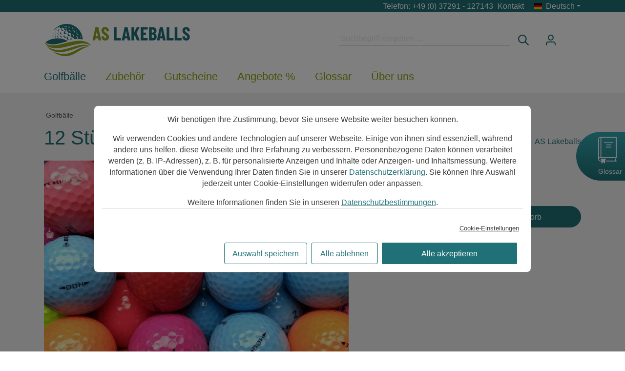

--- FILE ---
content_type: text/html; charset=UTF-8
request_url: https://as-lakeballs.com/1072
body_size: 25963
content:

<!DOCTYPE html>

<html lang="de-DE"
      itemscope="itemscope"
      itemtype="https://schema.org/WebPage">

                            
    <head>
                                        <meta charset="utf-8">
            

        <script>

            try{
                window.dataLayer = window.dataLayer || [];
                window.w3workTagManagerTagId = 'GTM-PLFCWXB';
                var w3workTagManagerCookieMatch = document.cookie.match('google-ads-enabled=1') || document.cookie.match('google-analytics-enabled=1') || document.cookie.match('meta-enabled=1');
                var w3workTagManagerEnabled = (w3workTagManagerCookieMatch)? w3workTagManagerCookieMatch : false;
                window.w3workGoogleTagManagerScript = function(w,d,s,l,i){w[l]=w[l]||[];w[l].push({'gtm.start':new Date().getTime(),event:'gtm.js'});var f=d.getElementsByTagName(s)[0],j=d.createElement(s),dl=l!='dataLayer'?'&l='+l:'';j.async=true;j.src='https://www.googletagmanager.com/gtm.js?id='+i+dl+'';f.parentNode.insertBefore(j,f);};
                window.w3workGoogleTagManagerScriptInit = false;

                var onEventDataLayer = {"event":"view_item","ecommerce":{"currency":"EUR","affiliation":"AS Lakeballs","value":7.2,"items":[{"affiliation":"AS Lakeballs","price":7.2,"discount":0,"item_id":"1072","item_brand":"AS Lakeballs","item_category":"Golfb\u00e4lle","item_list_id":"golfb\u00e4lle","item_list_name":"Golfb\u00e4lle","item_name":"12 St\u00fcck Mixb\u00e4lle bunt AA-AAA Lakeballs","quantity":1,"item_variant":""}]}};

                if (w3workTagManagerEnabled ){

                    gtag('consent', 'default', {
                        'ad_storage': 'denied',
                        'ad_user_data': 'denied',
                        'ad_personalization':  'denied',
                        'analytics_storage': 'denied',
                    });

                    window.w3workGoogleTagManagerScript(window, document, 'script', 'dataLayer', window.w3workTagManagerTagId);
                    window.w3workGoogleTagManagerScript = null;
                    window.w3workGoogleTagManagerScriptInit =  true;

                    window.addEventListener('load', function () {
                        if( onEventDataLayer ) window.dataLayer.push(onEventDataLayer);
                    });
                }

            }catch(e){
                console.error(e);
            }


             function gtag() { dataLayer.push(arguments);}
             (() => {

                 try{

                     if(  window.w3workGoogleTagManagerScriptInit ){
                        const adsEnabled = document.cookie.split(';').some((item) => item.trim().includes('google-ads-enabled=1'));
                        const analyticsEnabled = document.cookie.split(';').some((item) => item.trim().includes('google-analytics-enabled=1'));
                        const metaEnabled = document.cookie.split(';').some((item) => item.trim().includes('meta-enabled=1'));

                         window.dataLayer.push({
                            'google-ads-enabled': adsEnabled,
                            'google-analytics-enabled': analyticsEnabled,
                            'meta-enabled': metaEnabled,
                        });

                        gtag('consent', 'update', {
                            'ad_storage': adsEnabled ? 'granted' : 'denied',
                            'ad_user_data': adsEnabled ? 'granted' : 'denied',
                            'ad_personalization': adsEnabled ? 'granted' : 'denied',
                            'analytics_storage': analyticsEnabled ? 'granted' : 'denied',
                        });
                     }
                }catch (e){
                    console.error(e);
                }

             })();

            
        </script>


                            <meta name="viewport"
                      content="width=device-width, initial-scale=1, shrink-to-fit=no">
            
                            <meta name="author"
                      content="">
                <meta name="robots"
                      content="noindex,follow">
                <meta name="revisit-after"
                      content="15 days">
                <meta name="keywords"
                      content="">
                <meta name="description"
                      content="Mixb&amp;auml;lle bunt gebrauchte Golfb&amp;auml;lle /&amp;nbsp;Lakeballs von verschiedenen Herstellern
Dieser variirender Mix enth&amp;auml;lt verschiedene  Markenmodelle z.B. Dunlop, Topflite, Slazenger, Pinnacle. Diese B&amp;auml;lle  erhalten sie in einem Mix aus verschieden Farben.">
            
                <meta property="og:type"
          content="product">
    <meta property="og:site_name"
          content="AS Lakeballs">
    <meta property="og:url"
          content="https://as-lakeballs.com/1072">
    <meta property="og:title"
          content="12 Stück Mixbälle bunt AA-AAA Lakeballs | 1072">

    <meta property="og:description"
          content="Mixb&amp;auml;lle bunt gebrauchte Golfb&amp;auml;lle /&amp;nbsp;Lakeballs von verschiedenen Herstellern
Dieser variirender Mix enth&amp;auml;lt verschiedene  Markenmodelle z.B. Dunlop, Topflite, Slazenger, Pinnacle. Diese B&amp;auml;lle  erhalten sie in einem Mix aus versch…">
    <meta property="og:image"
          content="https://as-lakeballs.com/media/b1/f6/46/1662620411/12-stück-mixbälle-bunt-aa-aaa-lakeballs-1072-0.jpg">

            <meta property="product:brand"
              content="AS Lakeballs">
    
            <meta property="product:price:amount"
          content="7.2">
    <meta property="product:price:currency"
          content="EUR">
    <meta property="product:product_link"
          content="https://as-lakeballs.com/1072">

    <meta name="twitter:card"
          content="product">
    <meta name="twitter:site"
          content="AS Lakeballs">
    <meta name="twitter:title"
          content="12 Stück Mixbälle bunt AA-AAA Lakeballs | 1072">
    <meta name="twitter:description"
          content="Mixb&amp;auml;lle bunt gebrauchte Golfb&amp;auml;lle /&amp;nbsp;Lakeballs von verschiedenen Herstellern
Dieser variirender Mix enth&amp;auml;lt verschiedene  Markenmodelle z.B. Dunlop, Topflite, Slazenger, Pinnacle. Diese B&amp;auml;lle  erhalten sie in einem Mix aus versch…">
    <meta name="twitter:image"
          content="https://as-lakeballs.com/media/b1/f6/46/1662620411/12-stück-mixbälle-bunt-aa-aaa-lakeballs-1072-0.jpg">

                <script type="application/ld+json">
    {
      "@context": "https://schema.org",
      "@type": "LocalBusiness",
      "name": " AS Lakeballs",
      "image": "https://as-lakeballs.com/media/38/22/87/1659957876/as_lakeballs_logo.svg",
      "url": "https://as-lakeballs.com",
      "telephone": "037291 127143",
      "address": {
        "@type": "PostalAddress",
        "streetAddress": " Untere Schloßstraße 11",
        "addressLocality": "Augustusburg",
        "postalCode": "09573",
        "addressCountry": "DE"
      },
      "geo": {
        "@type": "GeoCoordinates",
        "latitude": 50.81558,
        "longitude": 13.101776
      }
    }
  </script>
    <meta itemprop="copyrightHolder"
          content="AS Lakeballs"/>
    <meta itemprop="copyrightYear"
          content=""/>
    <meta itemprop="isFamilyFriendly"
          content="true"/>

                                    <link rel="alternate" hreflang="fr" href="https://as-lakeballs.com/fr/1072" />
                                <link rel="alternate" hreflang="en" href="https://as-lakeballs.com/en/1072" />
                                            <link rel="alternate" hreflang="de" href="https://as-lakeballs.com/1072" />
                    
                    <link rel="shortcut icon"
                  href="https://as-lakeballs.com/media/2f/7b/ab/1703159978/favicon-96x96.png">
        
                                <link rel="apple-touch-icon"
                  sizes="180x180"
                  href="https://as-lakeballs.com/media/e6/b1/61/1653995769/logo.png">
                    
        
                    <title itemprop="name">12 Stück Mixbälle bunt AA-AAA Lakeballs | AS Lakeballs</title>
        
                                                                            <link rel="stylesheet"
                      href="https://as-lakeballs.com/theme/ccb76141267d9d413162fc31ddb429cb/css/all.css?1768388759">
                                    

        
    
    
                        <script>
        window.features = {"V6_5_0_0":true,"v6.5.0.0":true,"V6_6_0_0":false,"v6.6.0.0":false,"V6_7_0_0":false,"v6.7.0.0":false,"VUE3":false,"vue3":false,"JOIN_FILTER":false,"join.filter":false,"MEDIA_PATH":false,"media.path":false,"ES_MULTILINGUAL_INDEX":false,"es.multilingual.index":false,"STOCK_HANDLING":false,"stock.handling":false,"ASYNC_THEME_COMPILATION":false,"async.theme.compilation":false};
    </script>
        
                                


    <!-- Shopware Analytics -->
    <script>
        window.shopwareAnalytics = {
            trackingId: '',
            merchantConsent: true,
            debug: false,
            storefrontController: 'Product',
            storefrontAction: 'index',
            storefrontRoute: 'frontend.detail.page',
            storefrontCmsPageType:  null ,
        };
    </script>
    <!-- End Shopware Analytics -->
        
                            
            
                
                                    <script>
                    window.useDefaultCookieConsent = true;
                </script>
                    
                                    <script>
                window.activeNavigationId = '8dfb74d0881c40798b96afeeef22d83a';
                window.router = {
                    'frontend.cart.offcanvas': '/checkout/offcanvas',
                    'frontend.cookie.offcanvas': '/cookie/offcanvas',
                    'frontend.checkout.finish.page': '/checkout/finish',
                    'frontend.checkout.info': '/widgets/checkout/info',
                    'frontend.menu.offcanvas': '/widgets/menu/offcanvas',
                    'frontend.cms.page': '/widgets/cms',
                    'frontend.cms.navigation.page': '/widgets/cms/navigation',
                    'frontend.account.addressbook': '/widgets/account/address-book',
                    'frontend.country.country-data': '/country/country-state-data',
                    'frontend.app-system.generate-token': '/app-system/Placeholder/generate-token',
                    };
                window.salesChannelId = '6141d661cb1c4bf8ba3e72788e0acd57';
            </script>
        

    <script>
        window.router['frontend.shopware_analytics.customer.data'] = '/storefront/script/shopware-analytics-customer'
    </script>

                                <script>
                
                window.breakpoints = {"xs":0,"sm":576,"md":768,"lg":992,"xl":1200};
            </script>
        
        
                                    
    
                            <script>
                window.themeAssetsPublicPath = 'https://as-lakeballs.com/theme/03a3c34d785e4e88913da185f898c24f/assets/';
            </script>
        
                                                                                                        <script type="text/javascript" src="https://as-lakeballs.com/theme/ccb76141267d9d413162fc31ddb429cb/js/all.js?1768388759" defer></script>
                                                        

    
    
    

    
    </head>

    <body class="is-ctl-product is-act-index">

                        <noscript class="noscript-main">
                
    <div role="alert"
         class="alert alert-info alert-has-icon">
                                   <span class="icon icon-info">
                        <svg xmlns="http://www.w3.org/2000/svg" xmlns:xlink="http://www.w3.org/1999/xlink" width="24" height="24" viewBox="0 0 24 24"><defs><path d="M12 7c.5523 0 1 .4477 1 1s-.4477 1-1 1-1-.4477-1-1 .4477-1 1-1zm1 9c0 .5523-.4477 1-1 1s-1-.4477-1-1v-5c0-.5523.4477-1 1-1s1 .4477 1 1v5zm11-4c0 6.6274-5.3726 12-12 12S0 18.6274 0 12 5.3726 0 12 0s12 5.3726 12 12zM12 2C6.4772 2 2 6.4772 2 12s4.4772 10 10 10 10-4.4772 10-10S17.5228 2 12 2z" id="icons-default-info" /></defs><use xlink:href="#icons-default-info" fill="#758CA3" fill-rule="evenodd" /></svg>
        </span>               
                    <div class="alert-content-container">
                                                    
                                    <div class="alert-content">
                                                    Um unseren Shop in vollem Umfang nutzen zu können, empfehlen wir Ihnen Javascript in Ihrem Browser zu aktivieren.
                                            </div>
                
                                                                </div>
            </div>
            </noscript>
        
                    <header class="header-main">
                    <div class="container-fluid p-0">
                    <div class="top-bar">
        <div class="container">
            <nav class="top-bar-nav">
                <div class="topbar-contact">
                    <span>Telefon: +49 (0) 37291 - 127143 </span>
                    <span><a href="https://as-lakeballs.com/informationen/kontakt">Kontakt</a></span>
                </div>
                                                    
            <div class="top-bar-nav-item top-bar-language">
                            <form method="post"
                      action="/checkout/language"
                      class="language-form"
                      data-form-auto-submit="true">

                                            
        <div class="languages-menu dropdown">
            <button class="btn dropdown-toggle top-bar-nav-btn"
                    type="button"
                    id="languagesDropdown-top-bar"
                    data-bs-toggle="dropdown"
                    aria-haspopup="true"
                    aria-expanded="false">
            <div class="top-bar-list-icon language-flag country-de language-de"></div>
            <span class="top-bar-nav-text d-none d-sm-block ms-2">Deutsch</span>
            </button>
                            <div class="top-bar-list dropdown-menu dropdown-menu-right"
                     aria-labelledby="languagesDropdown-top-bar">
                                            <div class="top-bar-list-item dropdown-item item-checked"
                             title="">

                                                                                                                            
                                <label class="top-bar-list-label"
                                       for="top-bar-2fbb5fe2e29a4d70aa5854ce7ce3e20b">
                                    <input id="top-bar-2fbb5fe2e29a4d70aa5854ce7ce3e20b"
                                           class="top-bar-list-radio"
                                           value="2fbb5fe2e29a4d70aa5854ce7ce3e20b"
                                           name="languageId"
                                           type="radio"
                                             checked>
                                    <div class="top-bar-list-icon language-flag country-de language-de"></div>
                                    Deutsch
                                </label>
                                                    </div>
                                            <div class="top-bar-list-item dropdown-item"
                             title="">

                                                                                                                            
                                <label class="top-bar-list-label"
                                       for="top-bar-2d5b72dcfab9427fb5721f01e2049a21">
                                    <input id="top-bar-2d5b72dcfab9427fb5721f01e2049a21"
                                           class="top-bar-list-radio"
                                           value="2d5b72dcfab9427fb5721f01e2049a21"
                                           name="languageId"
                                           type="radio"
                                            >
                                    <div class="top-bar-list-icon language-flag country-en language-gb"></div>
                                    English
                                </label>
                                                    </div>
                                            <div class="top-bar-list-item dropdown-item"
                             title="">

                                                                                                                            
                                <label class="top-bar-list-label"
                                       for="top-bar-01962474cf547003924748255de396f1">
                                    <input id="top-bar-01962474cf547003924748255de396f1"
                                           class="top-bar-list-radio"
                                           value="01962474cf547003924748255de396f1"
                                           name="languageId"
                                           type="radio"
                                            >
                                    <div class="top-bar-list-icon language-flag country-fr language-fr"></div>
                                    Français
                                </label>
                                                    </div>
                                    </div>
                    </div>

        <input name="redirectTo" type="hidden" value="frontend.detail.page"/>

                    <input name="redirectParameters[_httpCache]" type="hidden" value="1">
                    <input name="redirectParameters[productId]" type="hidden" value="0830842fb4bc4109944c953c4f2cfed8">
                            </form>
                    </div>
                                </nav>
        </div>
    </div>

        <div class="container">
        <div class="row align-items-center justify-content-between header-row">

                            <div class="col-12 col-lg-auto header-logo-col">
                        <div class="header-logo-main">
                    <a class="header-logo-main-link"
               href="/"
               title="AS Lakeballs: Ihr Spezialist für gebrauchte Golfbälle seit 2005">
                                    <picture class="header-logo-picture">
                                                                                
                                                                            
                                                                                    <img src="https://as-lakeballs.com/media/38/22/87/1659957876/as_lakeballs_logo.svg"
                                     alt="AS Lakeballs: Ihr Spezialist für gebrauchte Golfbälle seit 2005"
                                     class="img-fluid header-logo-main-img"/>
                                                                        </picture>
                            </a>
            </div>
                </div>
                                        <div class="col-12 col-lg-auto order-lg-3 header-actions-col">
                    <div class="row align-items-center justify-content-end g-0 w-100">
                                                    <div class="col d-lg-none">
                                <div class="menu-button">
                                                                                                                    <button
                                            class="btn nav-main-toggle-btn header-actions-btn"
                                            type="button"
                                                                                                                                        data-offcanvas-menu="true"
                                                                                        aria-label="Menü"
                                        >
                                                                                            <span class="icon icon-stack">
                        <svg xmlns="http://www.w3.org/2000/svg" xmlns:xlink="http://www.w3.org/1999/xlink" width="24" height="24" viewBox="0 0 24 24"><defs><path d="M3 13c-.5523 0-1-.4477-1-1s.4477-1 1-1h18c.5523 0 1 .4477 1 1s-.4477 1-1 1H3zm0-7c-.5523 0-1-.4477-1-1s.4477-1 1-1h18c.5523 0 1 .4477 1 1s-.4477 1-1 1H3zm0 14c-.5523 0-1-.4477-1-1s.4477-1 1-1h18c.5523 0 1 .4477 1 1s-.4477 1-1 1H3z" id="icons-default-stack" /></defs><use xlink:href="#icons-default-stack" fill="#758CA3" fill-rule="evenodd" /></svg>
        </span>                                                                                    </button>
                                    
                                                                    </div>
                            </div>
                        
                        <div class="col-auto d-none d-lg-block header-search-col">
                            
    <div class="collapse"
         id="searchCollapse">
        <div class="header-search">
                            <form action="/search"
                      method="get"
                                                                      data-search-form="true"
                                                                  data-search-widget-options='{&quot;searchWidgetMinChars&quot;:2}'
                      data-url="/suggest?search="
                      class="header-search-form">
                                            <div class="input-group">
                                                            <input type="search"
                                       name="search"
                                       class="form-control header-search-input"
                                       autocomplete="off"
                                       autocapitalize="off"
                                       placeholder="Suchbegriff eingeben ..."
                                       aria-label="Suchbegriff eingeben ..."
                                       value=""
                                >
                            
                                <button type="submit"
            class="btn header-search-btn"
            aria-label="Suchen">
            <span class="header-search-icon">
                <span class="icon icon-custom-icons icon-custom-icons-icon_suche icon-base">
                        <?xml version="1.0" encoding="utf-8"?>
<svg version="1.1" id="Ebene_1" xmlns="http://www.w3.org/2000/svg" x="0px" y="0px"
	 viewBox="0 0 19.99 19.99" style="enable-background:new 0 0 19.99 19.99;" xml:space="preserve">
<path fill="#207077" d="M19.71,18.29l-5.39-5.39c2.71-3.49,2.08-8.52-1.41-11.22S4.39-0.4,1.68,3.09s-2.08,8.52,1.41,11.22
	c2.89,2.24,6.92,2.24,9.81,0l5.39,5.39c0.4,0.38,1.03,0.37,1.41-0.02C20.08,19.29,20.08,18.68,19.71,18.29z M8,14
	c-3.31,0-6-2.69-6-6c0-3.31,2.69-6,6-6s6,2.69,6,6C14,11.31,11.31,14,8,14z"/>
</svg>

        </span>            </span>
    </button>
                        </div>
                                    </form>
                    </div>
    </div>
                        </div>

                                                    <div class="col-auto d-lg-none">
                                <div class="search-toggle">
                                    <button class="btn header-actions-btn search-toggle-btn js-search-toggle-btn collapsed"
                                            type="button"
                                        ="collapse"
                                        ="#searchCollapse"
                                        aria-expanded="false"
                                        aria-controls="searchCollapse"
                                        aria-label="Suchen">
                                        <span class="icon icon-custom-icons icon-custom-icons-icon_suche icon-base">
                        <?xml version="1.0" encoding="utf-8"?>
<svg version="1.1" id="Ebene_1" xmlns="http://www.w3.org/2000/svg" x="0px" y="0px"
	 viewBox="0 0 19.99 19.99" style="enable-background:new 0 0 19.99 19.99;" xml:space="preserve">
<path fill="#207077" d="M19.71,18.29l-5.39-5.39c2.71-3.49,2.08-8.52-1.41-11.22S4.39-0.4,1.68,3.09s-2.08,8.52,1.41,11.22
	c2.89,2.24,6.92,2.24,9.81,0l5.39,5.39c0.4,0.38,1.03,0.37,1.41-0.02C20.08,19.29,20.08,18.68,19.71,18.29z M8,14
	c-3.31,0-6-2.69-6-6c0-3.31,2.69-6,6-6s6,2.69,6,6C14,11.31,11.31,14,8,14z"/>
</svg>

        </span>                                    </button>
                                </div>
                            </div>
                        
                        
                                                    <div class="col-auto">
                                <div class="account-menu">
                                        <div class="dropdown">
            <button class="btn account-menu-btn header-actions-btn"
            type="button"
            id="accountWidget"
                                        data-offcanvas-account-menu="true"
                        data-bs-toggle="dropdown"
            aria-haspopup="true"
            aria-expanded="false"
            aria-label="Ihr Konto"
            title="Ihr Konto">
            <span class="icon icon-custom-icons icon-custom-icons-icon_konto icon-base">
                        <?xml version="1.0" encoding="utf-8"?>
<!-- Generator: Adobe Illustrator 26.3.1, SVG Export Plug-In . SVG Version: 6.00 Build 0)  -->
<svg version="1.1" id="Ebene_1" xmlns="http://www.w3.org/2000/svg" xmlns:xlink="http://www.w3.org/1999/xlink" x="0px" y="0px"
	 viewBox="0 0 20 22.1" style="enable-background:new 0 0 20 22.1;" xml:space="preserve">

<path fill="#207077" d="M15,14H5c-2.76,0-5,2.24-5,5v2.1c0,0.55,0.45,1,1,1c0.55,0,1-0.45,1-1V19c0-1.66,1.34-3,3-3h10
	c1.66,0,3,1.34,3,3v2.1c0,0.55,0.45,1,1,1c0.55,0,1-0.45,1-1V19C20,16.24,17.76,14,15,14z M10,12c3.31,0,6-2.69,6-6
	c0-3.31-2.69-6-6-6S4,2.69,4,6C4,9.31,6.69,12,10,12z M10,2c2.21,0,4,1.79,4,4c0,2.21-1.79,4-4,4c-2.21,0-4-1.79-4-4
	C6,3.79,7.79,2,10,2z"/>
</svg>

        </span>    </button>

                    <div class="dropdown-menu dropdown-menu-end account-menu-dropdown js-account-menu-dropdown"
                 aria-labelledby="accountWidget">
                

        
            <div class="offcanvas-header">
                <button class="btn btn-primary btn-block offcanvas-close js-offcanvas-close sticky-top">
                    <span class="icon icon-x icon-xs">
                        <svg xmlns="http://www.w3.org/2000/svg" xmlns:xlink="http://www.w3.org/1999/xlink" width="24" height="24" viewBox="0 0 24 24"><defs><path d="m10.5858 12-7.293-7.2929c-.3904-.3905-.3904-1.0237 0-1.4142.3906-.3905 1.0238-.3905 1.4143 0L12 10.5858l7.2929-7.293c.3905-.3904 1.0237-.3904 1.4142 0 .3905.3906.3905 1.0238 0 1.4143L13.4142 12l7.293 7.2929c.3904.3905.3904 1.0237 0 1.4142-.3906.3905-1.0238.3905-1.4143 0L12 13.4142l-7.2929 7.293c-.3905.3904-1.0237.3904-1.4142 0-.3905-.3906-.3905-1.0238 0-1.4143L10.5858 12z" id="icons-default-x" /></defs><use xlink:href="#icons-default-x" fill="#758CA3" fill-rule="evenodd" /></svg>
        </span>        
                                           Menü schließen
                    
            </button>
        </div>
    
            <div class="offcanvas-body">
                <div class="account-menu">
                                    <div class="dropdown-header account-menu-header">
                    Ihr Konto
                </div>
                    
                                    <div class="account-menu-login">
                                            <a href="/account/login"
                           title="Anmelden"
                           class="btn btn-primary account-menu-login-button">
                            Anmelden
                        </a>
                    
                                            <div class="account-menu-register">
                            oder <a href="/account/login"
                                                                            title="Registrieren">registrieren</a>
                        </div>
                                    </div>
                    
                    <div class="account-menu-links">
                    <div class="header-account-menu">
        <div class="card account-menu-inner">
                                        
                                                <div class="list-group list-group-flush account-aside-list-group">
                                                                                    <a href="/account"
                                   title="Übersicht"
                                   class="list-group-item list-group-item-action account-aside-item">
                                    Übersicht
                                </a>
                            
                                                            <a href="/account/profile"
                                   title="Persönliches Profil"
                                   class="list-group-item list-group-item-action account-aside-item">
                                    Persönliches Profil
                                </a>
                            
                                                            <a href="/account/address"
                                   title="Adressen"
                                   class="list-group-item list-group-item-action account-aside-item">
                                    Adressen
                                </a>
                            
                                                            <a href="/account/payment"
                                   title="Zahlungsarten"
                                   class="list-group-item list-group-item-action account-aside-item">
                                    Zahlungsarten
                                </a>
                            
                                                            <a href="/account/order"
                                   title="Bestellungen"
                                   class="list-group-item list-group-item-action account-aside-item">
                                    Bestellungen
                                </a>
                                                                        </div>
                            
                                                </div>
    </div>
            </div>
            </div>
        </div>
                </div>
            </div>
                                </div>
                            </div>
                        
                                                    <div class="col-auto">
                                <div class="header-cart"
                                     data-offcanvas-cart="true">
                                    <a class="btn header-cart-btn header-actions-btn"
                                       href="/checkout/cart"
                                       data-cart-widget="true"
                                       title="Warenkorb"
                                       aria-label="Warenkorb">
                                            <span class="header-cart-icon d-flex">
        <span class="icon icon-custom-icons icon-custom-icons-icon_wk icon-base">
                        <?xml version="1.0" encoding="utf-8"?>
<svg version="1.1" id="Ebene_1" xmlns="http://www.w3.org/2000/svg" x="0px" y="0px"
	 viewBox="0 0 24.65 22" style="enable-background:new 0 0 24.65 22;" xml:space="preserve">
<path fill="#207077" d="M23.28,1.38H5.2L5.14,0.84C5.04,0.35,4.62,0,4.12,0H1.03C0.46,0,0,0.46,0,1.03s0.46,1.03,1.03,1.03h2.24
	l2.59,13.6c0.09,0.49,0.52,0.84,0.98,0.84h14.13c0.57,0,1.03-0.46,1.03-1.03s-0.46-1.03-1.03-1.03H7.73l-0.4-2.06h13.62
	c0.61,0,1.16-0.41,1.32-1l2.32-8.25C24.85,2.25,24.15,1.38,23.28,1.38z M20.44,10.31H6.94L5.63,3.44h16.74L20.44,10.31z M7.56,17.88
	c-1.14,0-2.06,0.92-2.06,2.06S6.42,22,7.56,22s2.06-0.92,2.06-2.06S8.7,17.88,7.56,17.88z M19.94,17.88c-1.14,0-2.06,0.92-2.06,2.06
	S18.8,22,19.94,22S22,21.08,22,19.94S21.08,17.88,19.94,17.88z"/>
</svg>

        </span>    </span>
        <span class="header-cart-total">
        0,00 €*
    </span>
                                    </a>
                                </div>
                            </div>
                                            </div>
                </div>
            
                            <div class="col-12 d-lg-none header-search-col">
                    <div class="row align-items-center">
                        <div class="col-sm-auto d-none">
                                                                                            <div class="nav-main-toggle">
                                                                            <button
                                            class="btn nav-main-toggle-btn header-actions-btn"
                                            type="button"
                                                                                                                                        data-offcanvas-menu="true"
                                                                                        aria-label="Menü"
                                        >
                                                                                            <span class="icon icon-stack">
                        <svg xmlns="http://www.w3.org/2000/svg" xmlns:xlink="http://www.w3.org/1999/xlink" width="24" height="24" viewBox="0 0 24 24"><defs><path d="M3 13c-.5523 0-1-.4477-1-1s.4477-1 1-1h18c.5523 0 1 .4477 1 1s-.4477 1-1 1H3zm0-7c-.5523 0-1-.4477-1-1s.4477-1 1-1h18c.5523 0 1 .4477 1 1s-.4477 1-1 1H3zm0 14c-.5523 0-1-.4477-1-1s.4477-1 1-1h18c.5523 0 1 .4477 1 1s-.4477 1-1 1H3z" id="icons-default-stack" /></defs><use xlink:href="#icons-default-stack" fill="#758CA3" fill-rule="evenodd" /></svg>
        </span>                                                                                    </button>
                                                                    </div>
                            
                                                    </div>
                        <div class="col">
                            
    <div class="collapse"
         id="searchCollapse">
        <div class="header-search">
                            <form action="/search"
                      method="get"
                                                                      data-search-form="true"
                                                                  data-search-widget-options='{&quot;searchWidgetMinChars&quot;:2}'
                      data-url="/suggest?search="
                      class="header-search-form">
                                            <div class="input-group">
                                                            <input type="search"
                                       name="search"
                                       class="form-control header-search-input"
                                       autocomplete="off"
                                       autocapitalize="off"
                                       placeholder="Suchbegriff eingeben ..."
                                       aria-label="Suchbegriff eingeben ..."
                                       value=""
                                >
                            
                                <button type="submit"
            class="btn header-search-btn"
            aria-label="Suchen">
            <span class="header-search-icon">
                <span class="icon icon-custom-icons icon-custom-icons-icon_suche icon-base">
                        <?xml version="1.0" encoding="utf-8"?>
<svg version="1.1" id="Ebene_1" xmlns="http://www.w3.org/2000/svg" x="0px" y="0px"
	 viewBox="0 0 19.99 19.99" style="enable-background:new 0 0 19.99 19.99;" xml:space="preserve">
<path fill="#207077" d="M19.71,18.29l-5.39-5.39c2.71-3.49,2.08-8.52-1.41-11.22S4.39-0.4,1.68,3.09s-2.08,8.52,1.41,11.22
	c2.89,2.24,6.92,2.24,9.81,0l5.39,5.39c0.4,0.38,1.03,0.37,1.41-0.02C20.08,19.29,20.08,18.68,19.71,18.29z M8,14
	c-3.31,0-6-2.69-6-6c0-3.31,2.69-6,6-6s6,2.69,6,6C14,11.31,11.31,14,8,14z"/>
</svg>

        </span>            </span>
    </button>
                        </div>
                                    </form>
                    </div>
    </div>
                        </div>
                    </div>
                </div>
                    </div>
    </div>
    </div>
            </header>
        
                    <div class="nav-main">
                                        <div class="main-navigation"
         id="mainNavigation"
         data-flyout-menu="true">
                    <div class="container">
                                    <nav class="nav main-navigation-menu"
                        itemscope="itemscope"
                        itemtype="http://schema.org/SiteNavigationElement">
                        
                        
                                                    
                                                                                            
                                                                                                                                            <a class="nav-link main-navigation-link nav-item-8dfb74d0881c40798b96afeeef22d83a  active"
                                           href="https://as-lakeballs.com/lakeballs"
                                           itemprop="url"
                                           data-flyout-menu-trigger="8dfb74d0881c40798b96afeeef22d83a"                                                                                      title="Golfbälle">
                                            <div class="main-navigation-link-text">
                                                <span itemprop="name">Golfbälle</span>
                                            </div>
                                        </a>
                                                                    
                                                                                                        
                                                                                                                                            <a class="nav-link main-navigation-link nav-item-5af219a5a5f44f6a9f0ddee001406ee2 "
                                           href="https://as-lakeballs.com/zubehoer"
                                           itemprop="url"
                                           data-flyout-menu-trigger="5af219a5a5f44f6a9f0ddee001406ee2"                                                                                      title="Zubehör">
                                            <div class="main-navigation-link-text">
                                                <span itemprop="name">Zubehör</span>
                                            </div>
                                        </a>
                                                                    
                                                                                                        
                                                                                                                                            <a class="nav-link main-navigation-link nav-item-561d03ee0204468492201d8c5521d807 "
                                           href="https://as-lakeballs.com/gutscheine/"
                                           itemprop="url"
                                                                                                                                 title="Gutscheine">
                                            <div class="main-navigation-link-text">
                                                <span itemprop="name">Gutscheine</span>
                                            </div>
                                        </a>
                                                                    
                                                                                                        
                                                                                                                                            <a class="nav-link main-navigation-link nav-item-83e0332530cc4202ac824922ef4500c7 "
                                           href="https://as-lakeballs.com/angebote"
                                           itemprop="url"
                                                                                                                                 title="Angebote %">
                                            <div class="main-navigation-link-text">
                                                <span itemprop="name">Angebote %</span>
                                            </div>
                                        </a>
                                                                    
                                                                                                        
                                                                                                                                            <a class="nav-link main-navigation-link nav-item-9fd3e3dfe9314a7b9e35220e0c612ee9 "
                                           href="https://as-lakeballs.com/glossar"
                                           itemprop="url"
                                                                                                                                 title="Glossar">
                                            <div class="main-navigation-link-text">
                                                <span itemprop="name">Glossar</span>
                                            </div>
                                        </a>
                                                                    
                                                                                                        
                                                                                                                                            <a class="nav-link main-navigation-link nav-item-dfaa7d0a4d3e4a10b9d1e3f996d1459e "
                                           href="https://as-lakeballs.com/ueber-uns"
                                           itemprop="url"
                                                                                                                                 title="Über uns">
                                            <div class="main-navigation-link-text">
                                                <span itemprop="name">Über uns</span>
                                            </div>
                                        </a>
                                                                    
                                                                                    </nav>
                            </div>
        
                                                                                                                                                                                                                                                                                
                                                <div class="navigation-flyouts">
                                                                                                                            <div class="navigation-flyout with-media"
         data-flyout-menu-id="8dfb74d0881c40798b96afeeef22d83a">
        <div class="container">
                                            
            <div class="row navigation-flyout-content">
                    <div class="col">
        <div class="navigation-flyout-categories">
                                                        
                        
                
    <div class="row navigation-flyout-categories is-level-0">
                                            
                            <div class="col-6 navigation-flyout-col">
                                                                        <a class="nav-item nav-link navigation-flyout-link is-level-0"
                               href="https://as-lakeballs.com/lakeballs/markenbaelle"
                               itemprop="url"
                                                              title="Markenbälle">
                                <span class="icon icon-icon_menu_chevron_right icon-2xs">
                        <svg version="1.1" id="Ebene_1" xmlns="http://www.w3.org/2000/svg" xmlns:xlink="http://www.w3.org/1999/xlink" x="0px" y="0px"
	 viewBox="0 0 9.4 18.2" style="enable-background:new 0 0 9.4 18.2;" xml:space="preserve">
<path d="M1.4,17.8c-0.2,0-0.5-0.1-0.7-0.3c-0.4-0.4-0.4-1-0.1-1.4L7,9.3L0.7,2.1C0.3,1.7,0.3,1,0.8,0.7c0.4-0.4,1-0.3,1.4,0.1l7,7.9
	c0.3,0.4,0.3,1,0,1.3l-7,7.5C2,17.7,1.7,17.8,1.4,17.8z"/>
</svg>

        </span>                                <span class="ml-2" itemprop="name">Markenbälle</span>
                            </a>
                                            
                                                                                </div>
                                                        
                            <div class="col-6 navigation-flyout-col">
                                                                        <a class="nav-item nav-link navigation-flyout-link is-level-0"
                               href="https://as-lakeballs.com/lakeballs/mixbaelle"
                               itemprop="url"
                                                              title="Mixbälle">
                                <span class="icon icon-icon_menu_chevron_right icon-2xs">
                        <svg version="1.1" id="Ebene_1" xmlns="http://www.w3.org/2000/svg" xmlns:xlink="http://www.w3.org/1999/xlink" x="0px" y="0px"
	 viewBox="0 0 9.4 18.2" style="enable-background:new 0 0 9.4 18.2;" xml:space="preserve">
<path d="M1.4,17.8c-0.2,0-0.5-0.1-0.7-0.3c-0.4-0.4-0.4-1-0.1-1.4L7,9.3L0.7,2.1C0.3,1.7,0.3,1,0.8,0.7c0.4-0.4,1-0.3,1.4,0.1l7,7.9
	c0.3,0.4,0.3,1,0,1.3l-7,7.5C2,17.7,1.7,17.8,1.4,17.8z"/>
</svg>

        </span>                                <span class="ml-2" itemprop="name">Mixbälle</span>
                            </a>
                                            
                                                                                </div>
                                                        
                            <div class="col-6 navigation-flyout-col">
                                                                        <a class="nav-item nav-link navigation-flyout-link is-level-0"
                               href="https://as-lakeballs.com/lakeballs/ladys"
                               itemprop="url"
                                                              title="Lady Lakeballs">
                                <span class="icon icon-icon_menu_chevron_right icon-2xs">
                        <svg version="1.1" id="Ebene_1" xmlns="http://www.w3.org/2000/svg" xmlns:xlink="http://www.w3.org/1999/xlink" x="0px" y="0px"
	 viewBox="0 0 9.4 18.2" style="enable-background:new 0 0 9.4 18.2;" xml:space="preserve">
<path d="M1.4,17.8c-0.2,0-0.5-0.1-0.7-0.3c-0.4-0.4-0.4-1-0.1-1.4L7,9.3L0.7,2.1C0.3,1.7,0.3,1,0.8,0.7c0.4-0.4,1-0.3,1.4,0.1l7,7.9
	c0.3,0.4,0.3,1,0,1.3l-7,7.5C2,17.7,1.7,17.8,1.4,17.8z"/>
</svg>

        </span>                                <span class="ml-2" itemprop="name">Lady Lakeballs</span>
                            </a>
                                            
                                                                                </div>
                                                        
                            <div class="col-6 navigation-flyout-col">
                                                                        <a class="nav-item nav-link navigation-flyout-link is-level-0"
                               href="https://as-lakeballs.com/lakeballs/farbig"
                               itemprop="url"
                                                              title="Farbige Bälle">
                                <span class="icon icon-icon_menu_chevron_right icon-2xs">
                        <svg version="1.1" id="Ebene_1" xmlns="http://www.w3.org/2000/svg" xmlns:xlink="http://www.w3.org/1999/xlink" x="0px" y="0px"
	 viewBox="0 0 9.4 18.2" style="enable-background:new 0 0 9.4 18.2;" xml:space="preserve">
<path d="M1.4,17.8c-0.2,0-0.5-0.1-0.7-0.3c-0.4-0.4-0.4-1-0.1-1.4L7,9.3L0.7,2.1C0.3,1.7,0.3,1,0.8,0.7c0.4-0.4,1-0.3,1.4,0.1l7,7.9
	c0.3,0.4,0.3,1,0,1.3l-7,7.5C2,17.7,1.7,17.8,1.4,17.8z"/>
</svg>

        </span>                                <span class="ml-2" itemprop="name">Farbige Bälle</span>
                            </a>
                                            
                                                                                </div>
                                                        
                            <div class="col-6 navigation-flyout-col">
                                                                        <a class="nav-item nav-link navigation-flyout-link is-level-0"
                               href="https://as-lakeballs.com/lakeballs/crossgolfbaelle"
                               itemprop="url"
                                                              title="Crossgolfbälle">
                                <span class="icon icon-icon_menu_chevron_right icon-2xs">
                        <svg version="1.1" id="Ebene_1" xmlns="http://www.w3.org/2000/svg" xmlns:xlink="http://www.w3.org/1999/xlink" x="0px" y="0px"
	 viewBox="0 0 9.4 18.2" style="enable-background:new 0 0 9.4 18.2;" xml:space="preserve">
<path d="M1.4,17.8c-0.2,0-0.5-0.1-0.7-0.3c-0.4-0.4-0.4-1-0.1-1.4L7,9.3L0.7,2.1C0.3,1.7,0.3,1,0.8,0.7c0.4-0.4,1-0.3,1.4,0.1l7,7.9
	c0.3,0.4,0.3,1,0,1.3l-7,7.5C2,17.7,1.7,17.8,1.4,17.8z"/>
</svg>

        </span>                                <span class="ml-2" itemprop="name">Crossgolfbälle</span>
                            </a>
                                            
                                                                                </div>
                                                        
                            <div class="col-6 navigation-flyout-col">
                                                                        <a class="nav-item nav-link navigation-flyout-link is-level-0"
                               href="https://as-lakeballs.com/lakeballs/sondereditionen"
                               itemprop="url"
                                                              title="Sondereditionen">
                                <span class="icon icon-icon_menu_chevron_right icon-2xs">
                        <svg version="1.1" id="Ebene_1" xmlns="http://www.w3.org/2000/svg" xmlns:xlink="http://www.w3.org/1999/xlink" x="0px" y="0px"
	 viewBox="0 0 9.4 18.2" style="enable-background:new 0 0 9.4 18.2;" xml:space="preserve">
<path d="M1.4,17.8c-0.2,0-0.5-0.1-0.7-0.3c-0.4-0.4-0.4-1-0.1-1.4L7,9.3L0.7,2.1C0.3,1.7,0.3,1,0.8,0.7c0.4-0.4,1-0.3,1.4,0.1l7,7.9
	c0.3,0.4,0.3,1,0,1.3l-7,7.5C2,17.7,1.7,17.8,1.4,17.8z"/>
</svg>

        </span>                                <span class="ml-2" itemprop="name">Sondereditionen</span>
                            </a>
                                            
                                                                                </div>
                        </div>
                        
                    </div>
    </div>

                    <div class="col-4 col-xl-8">
          <div class="navigation-flyout-teaser">
                                <a class="navigation-flyout-teaser-image-container"
                     href="https://as-lakeballs.com/lakeballs"
                                          title="Golfbälle">
                                          
                        
                        
    
    
    
                    
                
        
                
                    
            <img src="https://as-lakeballs.com/media/0e/9f/d9/1654002259/kategorie-golfbaelle.png"                             srcset="https://as-lakeballs.com/thumbnail/0e/9f/d9/1654002259/kategorie-golfbaelle_800x800.png 800w, https://as-lakeballs.com/thumbnail/0e/9f/d9/1654002259/kategorie-golfbaelle_400x400.png 400w, https://as-lakeballs.com/thumbnail/0e/9f/d9/1654002259/kategorie-golfbaelle_1920x1920.png 1920w"                                          class="navigation-flyout-teaser-image" data-object-fit="cover" loading="eager"        />
                      </a>
                        </div>
      </div>
          </div>
                        </div>
    </div>
                                                                                                                                    <div class="navigation-flyout with-media"
         data-flyout-menu-id="5af219a5a5f44f6a9f0ddee001406ee2">
        <div class="container">
                                            
            <div class="row navigation-flyout-content">
                    <div class="col">
        <div class="navigation-flyout-categories">
                                                        
                        
                
    <div class="row navigation-flyout-categories is-level-0">
                                            
                            <div class="col-6 navigation-flyout-col">
                                                                        <a class="nav-item nav-link navigation-flyout-link is-level-0"
                               href="https://as-lakeballs.com/zubehoer/tees"
                               itemprop="url"
                                                              title="Tees">
                                <span class="icon icon-icon_menu_chevron_right icon-2xs">
                        <svg version="1.1" id="Ebene_1" xmlns="http://www.w3.org/2000/svg" xmlns:xlink="http://www.w3.org/1999/xlink" x="0px" y="0px"
	 viewBox="0 0 9.4 18.2" style="enable-background:new 0 0 9.4 18.2;" xml:space="preserve">
<path d="M1.4,17.8c-0.2,0-0.5-0.1-0.7-0.3c-0.4-0.4-0.4-1-0.1-1.4L7,9.3L0.7,2.1C0.3,1.7,0.3,1,0.8,0.7c0.4-0.4,1-0.3,1.4,0.1l7,7.9
	c0.3,0.4,0.3,1,0,1.3l-7,7.5C2,17.7,1.7,17.8,1.4,17.8z"/>
</svg>

        </span>                                <span class="ml-2" itemprop="name">Tees</span>
                            </a>
                                            
                                                                                </div>
                                                        
                            <div class="col-6 navigation-flyout-col">
                                                                        <a class="nav-item nav-link navigation-flyout-link is-level-0"
                               href="https://as-lakeballs.com/zubehoer/equipment"
                               itemprop="url"
                                                              title="Equipment">
                                <span class="icon icon-icon_menu_chevron_right icon-2xs">
                        <svg version="1.1" id="Ebene_1" xmlns="http://www.w3.org/2000/svg" xmlns:xlink="http://www.w3.org/1999/xlink" x="0px" y="0px"
	 viewBox="0 0 9.4 18.2" style="enable-background:new 0 0 9.4 18.2;" xml:space="preserve">
<path d="M1.4,17.8c-0.2,0-0.5-0.1-0.7-0.3c-0.4-0.4-0.4-1-0.1-1.4L7,9.3L0.7,2.1C0.3,1.7,0.3,1,0.8,0.7c0.4-0.4,1-0.3,1.4,0.1l7,7.9
	c0.3,0.4,0.3,1,0,1.3l-7,7.5C2,17.7,1.7,17.8,1.4,17.8z"/>
</svg>

        </span>                                <span class="ml-2" itemprop="name">Equipment</span>
                            </a>
                                            
                                                                                </div>
                        </div>
                        
                    </div>
    </div>

                    <div class="col-4 col-xl-8">
          <div class="navigation-flyout-teaser">
                                <a class="navigation-flyout-teaser-image-container"
                     href="https://as-lakeballs.com/zubehoer"
                                          title="Zubehör">
                                          
                        
                        
    
    
    
                    
                
        
                
                    
            <img src="https://as-lakeballs.com/media/0e/9f/d9/1654002259/kategorie-golfbaelle.png"                             srcset="https://as-lakeballs.com/thumbnail/0e/9f/d9/1654002259/kategorie-golfbaelle_800x800.png 800w, https://as-lakeballs.com/thumbnail/0e/9f/d9/1654002259/kategorie-golfbaelle_400x400.png 400w, https://as-lakeballs.com/thumbnail/0e/9f/d9/1654002259/kategorie-golfbaelle_1920x1920.png 1920w"                                          class="navigation-flyout-teaser-image" data-object-fit="cover" loading="eager"        />
                      </a>
                        </div>
      </div>
          </div>
                        </div>
    </div>
                                                                                                                                                                                                                                                                                                                                                        </div>
                                        </div>
                            </div>
        
                                    <div class="d-none js-navigation-offcanvas-initial-content">
                                            

        
            <div class="offcanvas-header">
                <button class="btn btn-primary btn-block offcanvas-close js-offcanvas-close sticky-top">
                    <span class="icon icon-x icon-xs">
                        <svg xmlns="http://www.w3.org/2000/svg" xmlns:xlink="http://www.w3.org/1999/xlink" width="24" height="24" viewBox="0 0 24 24"><defs><path d="m10.5858 12-7.293-7.2929c-.3904-.3905-.3904-1.0237 0-1.4142.3906-.3905 1.0238-.3905 1.4143 0L12 10.5858l7.2929-7.293c.3905-.3904 1.0237-.3904 1.4142 0 .3905.3906.3905 1.0238 0 1.4143L13.4142 12l7.293 7.2929c.3904.3905.3904 1.0237 0 1.4142-.3906.3905-1.0238.3905-1.4143 0L12 13.4142l-7.2929 7.293c-.3905.3904-1.0237.3904-1.4142 0-.3905-.3906-.3905-1.0238 0-1.4143L10.5858 12z" id="icons-default-x" /></defs><use xlink:href="#icons-default-x" fill="#758CA3" fill-rule="evenodd" /></svg>
        </span>        
                                           Menü schließen
                    
            </button>
        </div>
    
            <div class="offcanvas-body">
                        <nav class="nav navigation-offcanvas-actions">
            
                                
                        </nav>
    
    
    <div class="navigation-offcanvas-container js-navigation-offcanvas">
        <div class="navigation-offcanvas-overlay-content js-navigation-offcanvas-overlay-content">
                                <a class="nav-item nav-link is-home-link navigation-offcanvas-link js-navigation-offcanvas-link"
       href="/widgets/menu/offcanvas"
       itemprop="url"
       title="Zeige alle Kategorien">
                    <span class="navigation-offcanvas-link-icon js-navigation-offcanvas-loading-icon">
                <span class="icon icon-stack">
                        <svg xmlns="http://www.w3.org/2000/svg" xmlns:xlink="http://www.w3.org/1999/xlink" width="24" height="24" viewBox="0 0 24 24"><defs><path d="M3 13c-.5523 0-1-.4477-1-1s.4477-1 1-1h18c.5523 0 1 .4477 1 1s-.4477 1-1 1H3zm0-7c-.5523 0-1-.4477-1-1s.4477-1 1-1h18c.5523 0 1 .4477 1 1s-.4477 1-1 1H3zm0 14c-.5523 0-1-.4477-1-1s.4477-1 1-1h18c.5523 0 1 .4477 1 1s-.4477 1-1 1H3z" id="icons-default-stack" /></defs><use xlink:href="#icons-default-stack" fill="#758CA3" fill-rule="evenodd" /></svg>
        </span>            </span>
            <span itemprop="name">
                Zeige alle Kategorien
            </span>
            </a>

                    <a class="nav-item nav-link navigation-offcanvas-headline"
       href="https://as-lakeballs.com/lakeballs"
              itemprop="url">
                    <span itemprop="name">
                Golfbälle
            </span>
            </a>

                    
<a class="nav-item nav-link is-back-link navigation-offcanvas-link js-navigation-offcanvas-link"
   href="/widgets/menu/offcanvas"
   itemprop="url"
   title="Zurück">
            <span class="navigation-offcanvas-link-icon js-navigation-offcanvas-loading-icon">
                <span class="icon icon-custom-icons icon-custom-icons-icon_menu_chevron_left icon-3xs">
                        <svg version="1.1" id="Ebene_1" xmlns="http://www.w3.org/2000/svg" xmlns:xlink="http://www.w3.org/1999/xlink" x="0px" y="0px"
	 viewBox="0 0 9.4 18.2" style="enable-background:new 0 0 9.4 18.2;" xml:space="preserve">
<path d="M8,17.8c-0.3,0-0.5-0.1-0.7-0.3l-7-7.5c-0.3-0.4-0.4-1,0-1.3l7-7.9c0.4-0.4,1-0.5,1.4-0.1c0.4,0.4,0.5,1,0.1,1.4L2.4,9.3
	l6.4,6.9c0.4,0.4,0.4,1-0.1,1.4C8.5,17.7,8.2,17.8,8,17.8z"/>
</svg>

        </span>        </span>

        <span itemprop="name">
            Zurück
        </span>
    </a>
            
            <ul class="list-unstyled navigation-offcanvas-list">
                                    <li class="navigation-offcanvas-list-item">
            <a class="nav-item nav-link navigation-offcanvas-link is-current-category"
           href="https://as-lakeballs.com/lakeballs"
           itemprop="url"
                      title="Golfbälle">
                            <span itemprop="name">
                    Golfbälle anzeigen
                </span>
                    </a>
    </li>
                
                                                    
<li class="navigation-offcanvas-list-item">
                            <a class="navigation-offcanvas-link nav-item nav-link js-navigation-offcanvas-link"
           href="https://as-lakeballs.com/lakeballs/markenbaelle"
                            data-href="/widgets/menu/offcanvas?navigationId=207f271165124c008023d9dda7010493"
                       itemprop="url"
                       title="Markenbälle">
                                <span itemprop="name">Markenbälle</span>
                        </a>
    
    </li>
                                    
<li class="navigation-offcanvas-list-item">
                            <a class="navigation-offcanvas-link nav-item nav-link"
           href="https://as-lakeballs.com/lakeballs/mixbaelle"
                       itemprop="url"
                       title="Mixbälle">
                                <span itemprop="name">Mixbälle</span>
                        </a>
    
    </li>
                                    
<li class="navigation-offcanvas-list-item">
                            <a class="navigation-offcanvas-link nav-item nav-link"
           href="https://as-lakeballs.com/lakeballs/ladys"
                       itemprop="url"
                       title="Lady Lakeballs">
                                <span itemprop="name">Lady Lakeballs</span>
                        </a>
    
    </li>
                                    
<li class="navigation-offcanvas-list-item">
                            <a class="navigation-offcanvas-link nav-item nav-link js-navigation-offcanvas-link"
           href="https://as-lakeballs.com/lakeballs/farbig"
                            data-href="/widgets/menu/offcanvas?navigationId=7ea5fa45bcfb4f1f9e36a686ade226ea"
                       itemprop="url"
                       title="Farbige Bälle">
                                <span itemprop="name">Farbige Bälle</span>
                        </a>
    
    </li>
                                    
<li class="navigation-offcanvas-list-item">
                            <a class="navigation-offcanvas-link nav-item nav-link"
           href="https://as-lakeballs.com/lakeballs/crossgolfbaelle"
                       itemprop="url"
                       title="Crossgolfbälle">
                                <span itemprop="name">Crossgolfbälle</span>
                        </a>
    
    </li>
                                    
<li class="navigation-offcanvas-list-item">
                            <a class="navigation-offcanvas-link nav-item nav-link"
           href="https://as-lakeballs.com/lakeballs/sondereditionen"
                       itemprop="url"
                       title="Sondereditionen">
                                <span itemprop="name">Sondereditionen</span>
                        </a>
    
    </li>
                            </ul>
        </div>
    </div>
        </div>
                                        </div>
                    
            <main class="content-main container-product-wrapper ">
                                    <a href="https://as-lakeballs.com/glossar">
                    <div class="glossar d-none d-md-block">
                        <span class="icon icon-custom-icons icon-custom-icons-icon_glossar icon-glossar">
                        <svg xmlns="http://www.w3.org/2000/svg" width="37.809" height="54.694" viewBox="0 0 37.809 54.694"><g transform="translate(-3.016)"><path d="M3.073,45.994a.866.866,0,0,1-.866-.866V4.984A4.989,4.989,0,0,1,7.191,0H39.1a.866.866,0,0,1,.867.866V42.441a.866.866,0,0,1-1.733,0V1.731H7.191A3.256,3.256,0,0,0,3.938,4.984V45.128a.866.866,0,0,1-.866.866" transform="translate(0.859)" fill="#fff"/><path d="M9.559,38.825H6.7a4.483,4.483,0,0,1-4.525-4.417v-.05A4.5,4.5,0,0,1,6.7,29.936H39.113a.866.866,0,1,1,0,1.731H6.7a2.715,2.715,0,1,0,0,5.427H9.559a.866.866,0,1,1,0,1.731" transform="translate(0.845 11.655)" fill="#fff"/><path d="M34.911,36.854H13.821a.866.866,0,1,1,0-1.731h21.09a.866.866,0,1,1,0,1.731" transform="translate(5.043 13.675)" fill="#fff"/><path d="M27.55,37.859a.866.866,0,0,1-.866-.866V32.837a.866.866,0,1,1,1.731,0v4.157a.866.866,0,0,1-.866.866" transform="translate(10.389 12.447)" fill="#fff"/><path d="M13.365,42.02a.866.866,0,0,1-.721-.386L10.752,38.8,8.636,41.667a.866.866,0,0,1-1.563-.513V33.419a.866.866,0,0,1,1.733,0H12.5a.866.866,0,0,1,1.731,0v7.736a.868.868,0,0,1-.866.866" transform="translate(2.754 12.674)" fill="#fff"/><path d="M15.772,34.243H6.652a.866.866,0,1,1,0-1.731h9.12a.866.866,0,1,1,0,1.731" transform="translate(2.252 12.658)" fill="#fff"/><path d="M22.843,13.053H14.877a.866.866,0,0,1,0-1.731h7.966a.866.866,0,0,1,0,1.731" transform="translate(5.455 4.408)" fill="#fff"/><path d="M28.755,9.813h-17.2a.866.866,0,0,1,0-1.731h17.2a.866.866,0,1,1,0,1.731" transform="translate(4.161 3.146)" fill="#fff"/><path d="M23.928,16.444h-9.66a.866.866,0,0,1,0-1.731h9.66a.866.866,0,0,1,0,1.731" transform="translate(5.218 5.729)" fill="#fff"/><path d="M6.444,42.681a.866.866,0,0,1-.866-.866V1.178a.866.866,0,1,1,1.731,0V41.816a.866.866,0,0,1-.866.866" transform="translate(2.172 0.121)" fill="#fff"/></g></svg>
        </span>                        <span class="d-block">Glossar</span>
                    </div>
                </a>
                                                            <div class="flashbags container">
                                            </div>
                
                            <div class="container">
                                    <div class="container-main container-detail">
                                                                        
        
                    <nav aria-label="breadcrumb">
                                    <ol class="breadcrumb"
                        itemscope
                        itemtype="https://schema.org/BreadcrumbList">
                                                                                
                                                            <li class="breadcrumb-item"
                                    aria-current="page"                                    itemprop="itemListElement"
                                    itemscope
                                    itemtype="https://schema.org/ListItem">
                                                                            <a href="https://as-lakeballs.com/lakeballs"
                                           class="breadcrumb-link  is-active"
                                           title="Golfbälle"
                                                                                      itemprop="item">
                                            <link itemprop="url"
                                                  href="https://as-lakeballs.com/lakeballs">
                                            <span class="breadcrumb-title" itemprop="name">Golfbälle</span>
                                        </a>
                                                                        <meta itemprop="position" content="1">
                                </li>
                            
                                                                            </ol>
                            </nav>
                                    
                            
        <div class="product-detail"
             itemscope
             itemtype="https://schema.org/Product">
                                                <div class="product-detail-content">
                                                    <div class="row align-items-center product-detail-headline">
                                            <div class="col product-detail-name-container">
                            <h1 class="product-detail-name"
                    itemprop="name">
                    12 Stück Mixbälle bunt AA-AAA Lakeballs
                </h1>
                    </div>
    
                        <div class="col-md-auto product-detail-manufacturer">
                                                            <a href=""
                           class="product-detail-manufacturer-link"
                           rel="noreferrer noopener"
                           target="_blank"
                           title="AS Lakeballs">
                                                                                                AS Lakeballs
                                                                                    </a>
                                                </div>
                                        </div>
                        
                        
                                                    <div class="row product-detail-main">
                                     <div class="col-lg-7 product-detail-media">
                              
    
        
            
    
    
                
    
    <div class="cms-element-">
                    
            
                                        
            
                                <div class="row gallery-slider-row is-single-image js-gallery-zoom-modal-container"
                                                    data-magnifier="true"
                                                                            data-magnifier-options='{"keepAspectRatioOnZoom":false}'
                                                >

                                                    <div class="gallery-slider-col col order-1 order-md-2"
                                 data-zoom-modal="true">
                                                                <div class="base-slider gallery-slider">
                                                                                                                                                                        <div class="gallery-slider-single-image is-cover js-magnifier-container" style="min-height: 465px">
                                                                                                            
                                                                                                                                                                            
                                                                                                                                                                            
                                                                                                                                                                                                                                                                                                                                    
                        
                        
    
    
    
                    
                
        
                
                    
            <img src="https://as-lakeballs.com/media/b1/f6/46/1662620411/12-st%C3%BCck-mixb%C3%A4lle-bunt-aa-aaa-lakeballs-1072-0.jpg"                             srcset="https://as-lakeballs.com/thumbnail/b1/f6/46/1662620411/12-st%C3%BCck-mixb%C3%A4lle-bunt-aa-aaa-lakeballs-1072-0_800x800.jpg 800w, https://as-lakeballs.com/thumbnail/b1/f6/46/1662620411/12-st%C3%BCck-mixb%C3%A4lle-bunt-aa-aaa-lakeballs-1072-0_400x400.jpg 400w, https://as-lakeballs.com/thumbnail/b1/f6/46/1662620411/12-st%C3%BCck-mixb%C3%A4lle-bunt-aa-aaa-lakeballs-1072-0_1920x1920.jpg 1920w"                                          class="img-fluid gallery-slider-image magnifier-image js-magnifier-image" alt="12 Stück Mixbälle bunt AA-AAA Lakeballs" title="12 Stück Mixbälle bunt AA-AAA Lakeballs" data-full-image="https://as-lakeballs.com/media/b1/f6/46/1662620411/12-stück-mixbälle-bunt-aa-aaa-lakeballs-1072-0.jpg" data-object-fit="cover" itemprop="image" loading="eager"        />
                                                                                                                                                                                                                                                                                            </div>
                                                                                                                        
                                                                                                                                                </div>
                            </div>
                        
                                                                            
                                                                                    <div class="zoom-modal-wrapper">
                                                                            <div class="modal is-fullscreen zoom-modal js-zoom-modal no-thumbnails"
                                             data-bs-backdrop="false"
                                             data-image-zoom-modal="true"
                                             tabindex="-1"
                                             role="dialog">
                                                                                            <div class="modal-dialog"
                                                     role="document">
                                                                                                            <div class="modal-content">
                                                                                                                            <button type="button"
                                                                        class="btn-close close"
                                                                        data-bs-dismiss="modal"
                                                                        aria-label="Close">
                                                                                                                                                                                                        </button>
                                                            
                                                                                                                            <div class="modal-body">

                                                                                                                                            <div class="zoom-modal-actions btn-group"
                                                                             role="group"
                                                                             aria-label="zoom actions">

                                                                                                                                                            <button class="btn btn-light image-zoom-btn js-image-zoom-out">
                                                                                                                                                                            <span class="icon icon-minus-circle">
                        <svg xmlns="http://www.w3.org/2000/svg" xmlns:xlink="http://www.w3.org/1999/xlink" width="24" height="24" viewBox="0 0 24 24"><defs><path d="M24 12c0 6.6274-5.3726 12-12 12S0 18.6274 0 12 5.3726 0 12 0s12 5.3726 12 12zM12 2C6.4772 2 2 6.4772 2 12s4.4772 10 10 10 10-4.4772 10-10S17.5228 2 12 2zM7 13c-.5523 0-1-.4477-1-1s.4477-1 1-1h10c.5523 0 1 .4477 1 1s-.4477 1-1 1H7z" id="icons-default-minus-circle" /></defs><use xlink:href="#icons-default-minus-circle" fill="#758CA3" fill-rule="evenodd" /></svg>
        </span>                                                                                                                                                                    </button>
                                                                            
                                                                                                                                                            <button class="btn btn-light image-zoom-btn js-image-zoom-reset">
                                                                                                                                                                            <span class="icon icon-screen-minimize">
                        <svg xmlns="http://www.w3.org/2000/svg" xmlns:xlink="http://www.w3.org/1999/xlink" width="24" height="24" viewBox="0 0 24 24"><defs><path d="M18.4142 7H22c.5523 0 1 .4477 1 1s-.4477 1-1 1h-6c-.5523 0-1-.4477-1-1V2c0-.5523.4477-1 1-1s1 .4477 1 1v3.5858l5.2929-5.293c.3905-.3904 1.0237-.3904 1.4142 0 .3905.3906.3905 1.0238 0 1.4143L18.4142 7zM17 18.4142V22c0 .5523-.4477 1-1 1s-1-.4477-1-1v-6c0-.5523.4477-1 1-1h6c.5523 0 1 .4477 1 1s-.4477 1-1 1h-3.5858l5.293 5.2929c.3904.3905.3904 1.0237 0 1.4142-.3906.3905-1.0238.3905-1.4143 0L17 18.4142zM7 5.5858V2c0-.5523.4477-1 1-1s1 .4477 1 1v6c0 .5523-.4477 1-1 1H2c-.5523 0-1-.4477-1-1s.4477-1 1-1h3.5858L.2928 1.7071C-.0975 1.3166-.0975.6834.2929.293c.3906-.3905 1.0238-.3905 1.4143 0L7 5.5858zM5.5858 17H2c-.5523 0-1-.4477-1-1s.4477-1 1-1h6c.5523 0 1 .4477 1 1v6c0 .5523-.4477 1-1 1s-1-.4477-1-1v-3.5858l-5.2929 5.293c-.3905.3904-1.0237.3904-1.4142 0-.3905-.3906-.3905-1.0238 0-1.4143L5.5858 17z" id="icons-default-screen-minimize" /></defs><use xlink:href="#icons-default-screen-minimize" fill="#758CA3" fill-rule="evenodd" /></svg>
        </span>                                                                                                                                                                    </button>
                                                                            
                                                                                                                                                            <button class="btn btn-light image-zoom-btn js-image-zoom-in">
                                                                                                                                                                            <span class="icon icon-plus-circle">
                        <svg xmlns="http://www.w3.org/2000/svg" xmlns:xlink="http://www.w3.org/1999/xlink" width="24" height="24" viewBox="0 0 24 24"><defs><path d="M11 11V7c0-.5523.4477-1 1-1s1 .4477 1 1v4h4c.5523 0 1 .4477 1 1s-.4477 1-1 1h-4v4c0 .5523-.4477 1-1 1s-1-.4477-1-1v-4H7c-.5523 0-1-.4477-1-1s.4477-1 1-1h4zm1-9C6.4772 2 2 6.4772 2 12s4.4772 10 10 10 10-4.4772 10-10S17.5228 2 12 2zm12 10c0 6.6274-5.3726 12-12 12S0 18.6274 0 12 5.3726 0 12 0s12 5.3726 12 12z" id="icons-default-plus-circle" /></defs><use xlink:href="#icons-default-plus-circle" fill="#758CA3" fill-rule="evenodd" /></svg>
        </span>                                                                                                                                                                    </button>
                                                                                                                                                    </div>
                                                                    
                                                                                                                                            <div class="gallery-slider"
                                                                             data-gallery-slider-container=true>
                                                                                                                                                                                                                                                                                                                                        <div class="gallery-slider-item">
                                                                                                                                                                                            <div class="image-zoom-container"
                                                                                                     data-image-zoom="true">
                                                                                                                                                                                                                                                                                                                                                                                                                                                                                                                                                        
            
            
    
    
    
                    
                
        
                
                    
            <img data-src="https://as-lakeballs.com/media/b1/f6/46/1662620411/12-st%C3%BCck-mixb%C3%A4lle-bunt-aa-aaa-lakeballs-1072-0.jpg"                             data-srcset="https://as-lakeballs.com/media/b1/f6/46/1662620411/12-st%C3%BCck-mixb%C3%A4lle-bunt-aa-aaa-lakeballs-1072-0.jpg 801w, https://as-lakeballs.com/thumbnail/b1/f6/46/1662620411/12-st%C3%BCck-mixb%C3%A4lle-bunt-aa-aaa-lakeballs-1072-0_800x800.jpg 800w, https://as-lakeballs.com/thumbnail/b1/f6/46/1662620411/12-st%C3%BCck-mixb%C3%A4lle-bunt-aa-aaa-lakeballs-1072-0_400x400.jpg 400w, https://as-lakeballs.com/thumbnail/b1/f6/46/1662620411/12-st%C3%BCck-mixb%C3%A4lle-bunt-aa-aaa-lakeballs-1072-0_1920x1920.jpg 1920w"                                          class="gallery-slider-image js-image-zoom-element js-load-img" alt="12 Stück Mixbälle bunt AA-AAA Lakeballs" title="12 Stück Mixbälle bunt AA-AAA Lakeballs" loading="eager"        />
                                                                                                                                                                                                                                                                                                                                                                                                                            </div>
                                                                                                                                                                                                                                                                                                                                                                                                                                                                                                                                                                                        </div>
                                                                                                                                                                                                                                                                                                                        </div>
                                                                    
                                                                                                                                                                                                                                                                                </div>
                                                            
                                                                                                                    </div>
                                                                                                    </div>
                                                                                    </div>
                                                                    </div>
                                                                        </div>
                
                        </div>

                                  </div>
 
                                                                    <div class="col-lg-5 product-detail-buy">
                                            <div class="js-magnifier-zoom-image-container">
                                                        <div itemprop="brand" itemtype="https://schema.org/Brand" itemscope>
                        <meta itemprop="name" content="AS Lakeballs">
                    </div>
                            
                                                <meta itemprop="gtin13"
                          content="6461142677668">
                            
                                        
                                                <meta itemprop="weight"
                          content="0.55 kg">
                            
                                        
                                        
                                        
                            <meta itemprop="releaseDate"
                      content="2026-01-26">
                    
                    <div itemprop="offers"
                 itemscope
                 itemtype="http://schema.org/Offer">
                                                            <meta itemprop="url"
                              content="https://as-lakeballs.com/1072">
                    
                                                                
                                            <meta itemprop="priceCurrency"
                              content="EUR">
                    
                                                <div class="product-detail-price-container">
                                        
        
        <meta itemprop="price"
              content="7.2">

                                            
            <p class="product-detail-price">
                7,20 €*
            </p>

                                
                                    <div class="product-detail-price-unit">
                                            <span class="price-unit-label">
                            Inhalt:
                        </span>
                    
                                            <span class="price-unit-content">
                            12 Stück
                        </span>
                    
                                                                        <span class="price-unit-reference-content">
                                (0,60 €* / 1 Stück)
                            </span>
                                                            </div>
                                                </div>
                    

                            
            

                                            <div class="product-detail-tax-container">
                                                                                        
                            <p class="product-detail-tax">
                                                                    <a class="product-detail-tax-link"
                                       href="/widgets/cms/1e433d29ad244e389ad3f43848e85f10"
                                       title="Preise inkl. MwSt. zzgl. Versandkosten"
                                       data-ajax-modal="true"
                                       data-url="/widgets/cms/1e433d29ad244e389ad3f43848e85f10">
                                        Preise inkl. MwSt. zzgl. Versandkosten
                                    </a>
                                                            </p>
                        </div>
                    
                    
                                                                
                                            <div class="product-detail-delivery-information">
                                
                    
    <div class="product-delivery-information">
        
                                </div>
                        </div>
                                    
                                                    
                                                            <div class="product-detail-form-container">
                            
    
        
    <form
        id="productDetailPageBuyProductForm"
        action="/checkout/line-item/add"
        method="post"
        class="buy-widget"
        data-add-to-cart="true">
                                                                <div class="row g-2 buy-widget-container">
                                                                        <div class="col-4 d-flex justify-content-end">
                                                                                                                                            <div class="input-group product-detail-quantity-group quantity-selector-group" data-quantity-selector="true">
                                                                                            <button type="button" class="btn btn-outline-light btn-minus js-btn-minus" aria-label="Anzahl verringern">
                                                    <span class="icon icon-minus icon-xs">
                        <svg xmlns="http://www.w3.org/2000/svg" xmlns:xlink="http://www.w3.org/1999/xlink" width="24" height="24" viewBox="0 0 24 24"><defs><path id="icons-default-minus" d="M3 13h18c.5523 0 1-.4477 1-1s-.4477-1-1-1H3c-.5523 0-1 .4477-1 1s.4477 1 1 1z" /></defs><use xlink:href="#icons-default-minus" fill="#758CA3" fill-rule="evenodd" /></svg>
        </span>                                                </button>
                                                <input
                                                    type="number"
                                                    name="lineItems[0830842fb4bc4109944c953c4f2cfed8][quantity]"
                                                    class="form-control js-quantity-selector quantity-selector-group-input product-detail-quantity-input"
                                                    min="1"
                                                    max="100"
                                                    step="1"
                                                    value="1"
                                                    aria-label="Anzahl"
                                                />
                                                <button type="button" class="btn btn-outline-light btn-plus js-btn-plus" aria-label="Anzahl erhöhen">
                                                    <span class="icon icon-plus icon-xs">
                        <svg xmlns="http://www.w3.org/2000/svg" xmlns:xlink="http://www.w3.org/1999/xlink" width="24" height="24" viewBox="0 0 24 24"><defs><path d="M11 11V3c0-.5523.4477-1 1-1s1 .4477 1 1v8h8c.5523 0 1 .4477 1 1s-.4477 1-1 1h-8v8c0 .5523-.4477 1-1 1s-1-.4477-1-1v-8H3c-.5523 0-1-.4477-1-1s.4477-1 1-1h8z" id="icons-default-plus" /></defs><use xlink:href="#icons-default-plus" fill="#758CA3" fill-rule="evenodd" /></svg>
        </span>                                                </button>
                                                                                                                                                                                                                            </div>
                                                                                                </div>
                                            
                                                                    <input type="hidden"
                               name="redirectTo"
                               value="frontend.detail.page">

                        <input type="hidden"
                               name="redirectParameters"
                               data-redirect-parameters="true"
                                                              value='{"productId": "0830842fb4bc4109944c953c4f2cfed8"}'>
                    
                                            <input type="hidden"
                               name="lineItems[0830842fb4bc4109944c953c4f2cfed8][id]"
                               value="0830842fb4bc4109944c953c4f2cfed8">
                        <input type="hidden"
                               name="lineItems[0830842fb4bc4109944c953c4f2cfed8][type]"
                               value="product">
                        <input type="hidden"
                               name="lineItems[0830842fb4bc4109944c953c4f2cfed8][referencedId]"
                               value="0830842fb4bc4109944c953c4f2cfed8">
                        <input type="hidden"
                               name="lineItems[0830842fb4bc4109944c953c4f2cfed8][stackable]"
                               value="1">
                        <input type="hidden"
                               name="lineItems[0830842fb4bc4109944c953c4f2cfed8][removable]"
                               value="1">
                    
                                            <input type="hidden"
                               name="product-name"
                               value="12 Stück Mixbälle bunt AA-AAA Lakeballs">
                        <input type="hidden"
                               name="brand-name"
                               value="AS Lakeballs">
                    
                                            <div class="col-8">
                                                            <div class="d-grid">
                                    <button class="btn btn-primary btn-buy"
                                            title="In den Warenkorb"
                                            aria-label="In den Warenkorb">
                                        In den Warenkorb
                                    </button>
                                </div>
                                                    </div>
                                    </div>
                    

                                    
                            <div class="row g-2 mt-0 justify-content-end">
                        <div class="col-8"
         data-swag-paypal-express-button="true"
         data-swag-pay-pal-express-button-options="{&quot;extensions&quot;:[],&quot;clientId&quot;:&quot;AS3GmYcf83wSaDoIe1yB7MWnBb2k7Tgr5UevPiLThMtXKDTx7VH7Um15FchhGabA2K0FcoUEjtMVeAaL&quot;,&quot;merchantPayerId&quot;:&quot;XPHD24HQA74X6&quot;,&quot;partnerAttributionId&quot;:&quot;shopwareAG_Cart_Shopware6_PPCP&quot;,&quot;languageIso&quot;:&quot;de_DE&quot;,&quot;currency&quot;:&quot;EUR&quot;,&quot;intent&quot;:&quot;capture&quot;,&quot;productDetailEnabled&quot;:true,&quot;offCanvasEnabled&quot;:true,&quot;loginEnabled&quot;:true,&quot;listingEnabled&quot;:true,&quot;cartEnabled&quot;:true,&quot;buttonColor&quot;:&quot;gold&quot;,&quot;buttonShape&quot;:&quot;rect&quot;,&quot;addProductToCart&quot;:true,&quot;contextSwitchUrl&quot;:&quot;\/paypal\/express\/prepare-cart&quot;,&quot;payPalPaymentMethodId&quot;:&quot;92ac811d98144c5d90b06c31688892d2&quot;,&quot;createOrderUrl&quot;:&quot;\/paypal\/express\/create-order&quot;,&quot;prepareCheckoutUrl&quot;:&quot;\/paypal\/express\/prepare-checkout&quot;,&quot;checkoutConfirmUrl&quot;:&quot;https:\/\/as-lakeballs.com\/checkout\/confirm?isPayPalExpressCheckout=1&quot;,&quot;addErrorUrl&quot;:&quot;\/paypal\/error&quot;,&quot;handleErrorUrl&quot;:&quot;\/paypal\/handle-error&quot;,&quot;cancelRedirectUrl&quot;:&quot;\/checkout\/cart&quot;,&quot;showPayLater&quot;:false,&quot;fundingSources&quot;:[&quot;paypal&quot;,&quot;venmo&quot;]}">
    </div>
                </div>
                        
    </form>
                        </div>
                                                </div>
        
        
                                    <div class="product-detail-ordernumber-container">
                                            <span class="product-detail-ordernumber-label">
                            Produktnummer:
                        </span>
                    
                                            <meta itemprop="productID"
                              content="0830842fb4bc4109944c953c4f2cfed8">
                        <span class="product-detail-ordernumber"
                              itemprop="sku">
                            1072
                        </span>
                                    </div>
                        </div>
                                    </div>
                                                            </div>
                                            </div>
                
                                    <div class="product-detail-tabs">
                            <div class="card card-tabs">
                    <div class="card-header product-detail-tab-navigation">
                                    <ul class="nav nav-tabs product-detail-tab-navigation-list"
                        id="product-detail-tabs"
                        role="tablist">
                                                        <li class="nav-item">
                                <a
                                    class="nav-link active product-detail-tab-navigation-link"
                                    id="description-tab"
                                    data-bs-toggle="tab"
                                                                                                                data-offcanvas-tabs="true"
                                                                        href="#description-tab-pane"
                                    role="tab"
                                    aria-controls="description-tab-pane"
                                    aria-selected="true"
                                >
                                    <span>Beschreibung</span>
                                    <span class="product-detail-tab-navigation-icon">
                                        <span class="icon icon-arrow-medium-right">
                        <svg xmlns="http://www.w3.org/2000/svg" xmlns:xlink="http://www.w3.org/1999/xlink" width="16" height="16" viewBox="0 0 16 16"><defs><path id="icons-solid-arrow-medium-right" d="M4.7071 5.2929c-.3905-.3905-1.0237-.3905-1.4142 0-.3905.3905-.3905 1.0237 0 1.4142l4 4c.3905.3905 1.0237.3905 1.4142 0l4-4c.3905-.3905.3905-1.0237 0-1.4142-.3905-.3905-1.0237-.3905-1.4142 0L8 8.5858l-3.2929-3.293z" /></defs><use transform="rotate(-90 8 8)" xlink:href="#icons-solid-arrow-medium-right" fill="#758CA3" fill-rule="evenodd" /></svg>
        </span>                                    </span>
                                                                            <span class="product-detail-tab-preview">
                                            Mixbälle bunt gebrauchte Golfbälle / Lakeballs von verschiedenen Herstellern
Dieser variirender Mix enthält verschiedene  Ma…

                                                                                                                                        <span class="product-detail-tab-preview-more">Mehr</span>
                                                                                    </span>
                                                                    </a>
                            </li>
                        
    
                                
                            <li class="nav-item">
                    <a
                            class="nav-link product-detail-tab-navigation-link"
                            id="gpsr-tab"
                            data-bs-toggle="tab"
                                                                                        data-offcanvas-tabs="true"
                                                        href="#gpsr-tab-pane"
                            role="tab"
                            aria-controls="gpsr-tab-pane"
                            aria-selected="true"
                    >
                                                    Herstellerangabe / Produktsicherheit
                            <span class="product-detail-tab-navigation-icon">
                            <span class="icon icon-arrow-medium-right">
                        <svg xmlns="http://www.w3.org/2000/svg" xmlns:xlink="http://www.w3.org/1999/xlink" width="16" height="16" viewBox="0 0 16 16"><defs><path id="icons-solid-arrow-medium-right" d="M4.7071 5.2929c-.3905-.3905-1.0237-.3905-1.4142 0-.3905.3905-.3905 1.0237 0 1.4142l4 4c.3905.3905 1.0237.3905 1.4142 0l4-4c.3905-.3905.3905-1.0237 0-1.4142-.3905-.3905-1.0237-.3905-1.4142 0L8 8.5858l-3.2929-3.293z" /></defs><use transform="rotate(-90 8 8)" xlink:href="#icons-solid-arrow-medium-right" fill="#758CA3" fill-rule="evenodd" /></svg>
        </span>                            </span>
                                            </a>
                </li>
                                                                                                                        </ul>
                            </div>
        
                    <div class="product-detail-tabs-content card-body">
                                    <div class="tab-content">
                                                    <div class="tab-pane fade show active"
                                 id="description-tab-pane"
                                 role="tabpanel"
                                 aria-labelledby="description-tab">
                                

        
            <div class="offcanvas-header">
                <button class="btn btn-primary btn-block offcanvas-close js-offcanvas-close sticky-top">
                    <span class="icon icon-x icon-xs">
                        <svg xmlns="http://www.w3.org/2000/svg" xmlns:xlink="http://www.w3.org/1999/xlink" width="24" height="24" viewBox="0 0 24 24"><defs><path d="m10.5858 12-7.293-7.2929c-.3904-.3905-.3904-1.0237 0-1.4142.3906-.3905 1.0238-.3905 1.4143 0L12 10.5858l7.2929-7.293c.3905-.3904 1.0237-.3904 1.4142 0 .3905.3906.3905 1.0238 0 1.4143L13.4142 12l7.293 7.2929c.3904.3905.3904 1.0237 0 1.4142-.3906.3905-1.0238.3905-1.4143 0L12 13.4142l-7.2929 7.293c-.3905.3904-1.0237.3904-1.4142 0-.3905-.3906-.3905-1.0238 0-1.4143L10.5858 12z" id="icons-default-x" /></defs><use xlink:href="#icons-default-x" fill="#758CA3" fill-rule="evenodd" /></svg>
        </span>        
                                           Menü schließen
                    
            </button>
        </div>
    
            <div class="offcanvas-body">
                        <div class="product-detail-description tab-pane-container">
                <h2 class="h3 product-detail-description-title">Produktinformationen "12 Stück Mixbälle bunt AA-AAA Lakeballs"</h2>

                                                <div class="product-detail-description-text"
                         itemprop="description">
                        <p>Mixb&auml;lle bunt gebrauchte Golfb&auml;lle /&nbsp;Lakeballs von verschiedenen Herstellern</p>
<p>Dieser variirender Mix enth&auml;lt verschiedene  Markenmodelle z.B. Dunlop, Topflite, Slazenger, Pinnacle. Diese B&auml;lle  erhalten sie in einem Mix aus verschieden Farben.<br /></p>

                    </div>
                
                                                                <div class="product-detail-properties">
                    <div class="row product-detail-properties-container">
                <div class="col-md-10 col-lg-6">
                                            <table class="table table-striped product-detail-properties-table">
                            <tbody>
                                                                                            <tr class="properties-row property-ee4c2393ac094291bb198666fb659c48">
                                                                <th class="properties-label">Farbe:</th>
                                        
                                                                        <td class="properties-value">
                                                <span>bunt</span>                                            </td>
                                        
            </tr>
                                                                <tr class="properties-row property-f281f9f6de3f47408092bf0de1904188">
                                                                <th class="properties-label">Linie:</th>
                                        
                                                                        <td class="properties-value">
                                                <span>gemischt (Mix)</span>                                            </td>
                                        
            </tr>
                                                                <tr class="properties-row property-866b1b4d9590419080483835ab1efc69">
                                                                <th class="properties-label">Qualität:</th>
                                        
                                                                        <td class="properties-value">
                                                <span>AA-AAA</span>                                            </td>
                                        
            </tr>
                                                                <tr class="properties-row property-3e72ce8e780f4e43bc0dc4984c828b21">
                                                                <th class="properties-label">Verpackungseinheit:</th>
                                        
                                                                        <td class="properties-value">
                                                <span>12</span>                                            </td>
                                        
            </tr>
                                                        </tbody>
                        </table>
                                    </div>
            </div>
            </div>
                                                

            </div>
            </div>
                                </div>
                        
                                                                                 
              
                          
                          
                         
                         
                      <div class="tab-pane fade show "
                  id="gpsr-tab-pane"
                  role="tabpanel"
                  aria-labelledby="gpsr-tab">
                 

        
            <div class="offcanvas-header">
                <button class="btn btn-primary btn-block offcanvas-close js-offcanvas-close sticky-top">
                    <span class="icon icon-x icon-xs">
                        <svg xmlns="http://www.w3.org/2000/svg" xmlns:xlink="http://www.w3.org/1999/xlink" width="24" height="24" viewBox="0 0 24 24"><defs><path d="m10.5858 12-7.293-7.2929c-.3904-.3905-.3904-1.0237 0-1.4142.3906-.3905 1.0238-.3905 1.4143 0L12 10.5858l7.2929-7.293c.3905-.3904 1.0237-.3904 1.4142 0 .3905.3906.3905 1.0238 0 1.4143L13.4142 12l7.293 7.2929c.3904.3905.3904 1.0237 0 1.4142-.3906.3905-1.0238.3905-1.4143 0L12 13.4142l-7.2929 7.293c-.3905.3904-1.0237.3904-1.4142 0-.3905-.3906-.3905-1.0238 0-1.4143L10.5858 12z" id="icons-default-x" /></defs><use xlink:href="#icons-default-x" fill="#758CA3" fill-rule="evenodd" /></svg>
        </span>        
                                           Menü schließen
                    
            </button>
        </div>
    
            <div class="offcanvas-body">
            
    <div id="w3workgpsr" class="product-detail-w3workgpsr tab-pane-container">
    
        
                        
                        
                        
                        

            
                <h4>Herstellerangabe</h4>
                                    <p><strong>Hersteller:</strong></p>
                    <p>AS Lakeballs<br />
Ingo Neuber<br />
Untere Schloßstr. 11<br />
09573 Augustusburg<br />
Web: <a href="https://as-lakeballs.com" title="Onlineshop AS Lakeballs">as-lakeballs.com</a><br />
E-Mail: <a href="mailto:info@as-lakeballs.com" title="E-Mail an AS Lakeballs">info@as-lakeballs.com</a></p>
                                    
                            
            
            
            
            
            
                        
                
                            
            
        

    </div>
        </div>
                 </div>
                                            </div>
                            </div>
            </div>
                    </div>
                
                                    </div>
                        </div>
                            </div>
            </main>

                    <footer class="footer-main">
                                        <div class="footer-main-navigation">
        <div class="container">
                            <div id="footerColumns"
                     class="row row-cols-5 footer-columns py-md-7"
                     data-collapse-footer="true">
                    <div class="col footer-column js-footer-column">
                                                                                    <div class="footer-column-headline footer-headline js-footer-column-headline js-collapse-footer-column-trigger"
                                     id="collapseFooterContactTitle"
                                     data-bs-target="#collapseFooterContactTitle"
                                     aria-expanded="true"
                                     aria-controls="collapseFooterContactTitle">
                                    Kontakt
                                                                            <div class="footer-column-toggle">
                                            <span class="footer-plus-icon">
                                                <span class="icon icon-plus">
                        <svg xmlns="http://www.w3.org/2000/svg" xmlns:xlink="http://www.w3.org/1999/xlink" width="24" height="24" viewBox="0 0 24 24"><defs><path d="M11 11V3c0-.5523.4477-1 1-1s1 .4477 1 1v8h8c.5523 0 1 .4477 1 1s-.4477 1-1 1h-8v8c0 .5523-.4477 1-1 1s-1-.4477-1-1v-8H3c-.5523 0-1-.4477-1-1s.4477-1 1-1h8z" id="icons-default-plus" /></defs><use xlink:href="#icons-default-plus" fill="#758CA3" fill-rule="evenodd" /></svg>
        </span>                                            </span>
                                            <span class="footer-minus-icon">
                                               <span class="icon icon-minus">
                        <svg xmlns="http://www.w3.org/2000/svg" xmlns:xlink="http://www.w3.org/1999/xlink" width="24" height="24" viewBox="0 0 24 24"><defs><path id="icons-default-minus" d="M3 13h18c.5523 0 1-.4477 1-1s-.4477-1-1-1H3c-.5523 0-1 .4477-1 1s.4477 1 1 1z" /></defs><use xlink:href="#icons-default-minus" fill="#758CA3" fill-rule="evenodd" /></svg>
        </span>                                            </span>
                                        </div>
                                                                    </div>
                                                                                        <div id="collapseFooterContactTitle"
                                     class="footer-column-content collapse js-footer-column-content footer-contact"
                                     aria-labelledby="collapseFooterContactTitle">
                                    <div class="footer-column-content-inner footer-contact-content">
                                        <p class="pt-1">
                                            AS Lakeballs<br>
                                            Untere Schloßstraße 12<br>
                                            09573 Augustusburg<br>
                                            Deutschland
                                        </p>
                                        <p>
                                            E-Mail: info@as-lakeballs.com<br>
                                            Telefon: +49 (0) 37291 - 127143 
                                        </p>
                                    </div>
                                </div>
                                                                        </div>
                                                                                                    <div class="col footer-column js-footer-column ">
                                                                    <div class="footer-column-headline footer-headline js-collapse-footer-column-trigger"
                                    ="#collapseFooterTitle1"
                                    aria-expanded="true"
                                    aria-controls="collapseFooter1">
                                    Informationen
                                                                            <div class="footer-column-toggle">
                                            <span class="footer-plus-icon">
                                                <span class="icon icon-plus">
                        <svg xmlns="http://www.w3.org/2000/svg" xmlns:xlink="http://www.w3.org/1999/xlink" width="24" height="24" viewBox="0 0 24 24"><defs><path d="M11 11V3c0-.5523.4477-1 1-1s1 .4477 1 1v8h8c.5523 0 1 .4477 1 1s-.4477 1-1 1h-8v8c0 .5523-.4477 1-1 1s-1-.4477-1-1v-8H3c-.5523 0-1-.4477-1-1s.4477-1 1-1h8z" id="icons-default-plus" /></defs><use xlink:href="#icons-default-plus" fill="#758CA3" fill-rule="evenodd" /></svg>
        </span>                                            </span>
                                            <span class="footer-minus-icon">
                                                <span class="icon icon-minus">
                        <svg xmlns="http://www.w3.org/2000/svg" xmlns:xlink="http://www.w3.org/1999/xlink" width="24" height="24" viewBox="0 0 24 24"><defs><path id="icons-default-minus" d="M3 13h18c.5523 0 1-.4477 1-1s-.4477-1-1-1H3c-.5523 0-1 .4477-1 1s.4477 1 1 1z" /></defs><use xlink:href="#icons-default-minus" fill="#758CA3" fill-rule="evenodd" /></svg>
        </span>                                            </span>
                                        </div>
                                                                        </div>
                                                                                                    <div id="collapseFooter1"
                                         class="footer-column-content collapse js-footer-column-content"
                                         aria-labelledby="collapseFooterTitle1">
                                        <div class="footer-column-content-inner">
                                                                                            <ul class="list-unstyled mb-0">
                                                                                                                                                                    
                                                                                                                
                                                                                                                    <li class="footer-link-item">
                                                                                                                                                                                                            <a class="footer-link"
                                                                           href="https://as-lakeballs.com/informationen/kontakt"
                                                                                                                                                      title="Kontakt">
                                                                            Kontakt
                                                                        </a>
                                                                                                                                                                                                </li>
                                                                                                                                                                                                                            
                                                                                                                
                                                                                                                    <li class="footer-link-item">
                                                                                                                                                                                                            <a class="footer-link"
                                                                           href="https://as-lakeballs.com/informationen/impressum"
                                                                                                                                                      title="Impressum">
                                                                            Impressum
                                                                        </a>
                                                                                                                                                                                                </li>
                                                                                                                                                                                                                            
                                                                                                                
                                                                                                                    <li class="footer-link-item">
                                                                                                                                                                                                            <a class="footer-link"
                                                                           href="https://as-lakeballs.com/informationen/datenschutz"
                                                                                                                                                      title="Datenschutz">
                                                                            Datenschutz
                                                                        </a>
                                                                                                                                                                                                </li>
                                                                                                                                                                                                                            
                                                                                                                
                                                                                                                    <li class="footer-link-item">
                                                                                                                                                                                                            <a class="footer-link"
                                                                           href="https://as-lakeballs.com/informationen/agb"
                                                                                                                                                      title="AGB">
                                                                            AGB
                                                                        </a>
                                                                                                                                                                                                </li>
                                                                                                                                                                                                                            
                                                                                                                
                                                                                                                    <li class="footer-link-item">
                                                                                                                                                                                                            <a class="footer-link"
                                                                           href="https://as-lakeballs.com/informationen/versand-und-zahlung"
                                                                                                                                                      title="Versand und Zahlung">
                                                                            Versand und Zahlung
                                                                        </a>
                                                                                                                                                                                                </li>
                                                                                                                                                                                                                            
                                                                                                                
                                                                                                                    <li class="footer-link-item">
                                                                                                                                                                                                            <a class="footer-link"
                                                                           href="https://as-lakeballs.com/informationen/widerrufsrecht"
                                                                                                                                                      title="Widerrufsrecht">
                                                                            Widerrufsrecht
                                                                        </a>
                                                                                                                                                                                                </li>
                                                                                                                                                                                                                            
                                                                                                                
                                                                                                                    <li class="footer-link-item">
                                                                                                                                                                                                            <a class="footer-link"
                                                                           href="/cookie/offcanvas"
                                                                                                                                                      title="Cookie Einstellungen">
                                                                            Cookie Einstellungen
                                                                        </a>
                                                                                                                                                                                                </li>
                                                                                                                                                            </ul>
                                                                                    </div>
                                    </div>
                                                                </div>
                                                                                                            <div class="col footer-column js-footer-column order-4 footer-information ">
                                                                    <div class="footer-column-headline footer-headline js-collapse-footer-column-trigger"
                                    ="#collapseFooterTitle2"
                                    aria-expanded="true"
                                    aria-controls="collapseFooter2">
                                    Service
                                                                            <div class="footer-column-toggle">
                                            <span class="footer-plus-icon">
                                                <span class="icon icon-plus">
                        <svg xmlns="http://www.w3.org/2000/svg" xmlns:xlink="http://www.w3.org/1999/xlink" width="24" height="24" viewBox="0 0 24 24"><defs><path d="M11 11V3c0-.5523.4477-1 1-1s1 .4477 1 1v8h8c.5523 0 1 .4477 1 1s-.4477 1-1 1h-8v8c0 .5523-.4477 1-1 1s-1-.4477-1-1v-8H3c-.5523 0-1-.4477-1-1s.4477-1 1-1h8z" id="icons-default-plus" /></defs><use xlink:href="#icons-default-plus" fill="#758CA3" fill-rule="evenodd" /></svg>
        </span>                                            </span>
                                            <span class="footer-minus-icon">
                                                <span class="icon icon-minus">
                        <svg xmlns="http://www.w3.org/2000/svg" xmlns:xlink="http://www.w3.org/1999/xlink" width="24" height="24" viewBox="0 0 24 24"><defs><path id="icons-default-minus" d="M3 13h18c.5523 0 1-.4477 1-1s-.4477-1-1-1H3c-.5523 0-1 .4477-1 1s.4477 1 1 1z" /></defs><use xlink:href="#icons-default-minus" fill="#758CA3" fill-rule="evenodd" /></svg>
        </span>                                            </span>
                                        </div>
                                                                        </div>
                                                                                                    <div id="collapseFooter2"
                                         class="footer-column-content collapse js-footer-column-content"
                                         aria-labelledby="collapseFooterTitle2">
                                        <div class="footer-column-content-inner">
                                                                                            <ul class="list-unstyled mb-0">
                                                                                                                                                                    
                                                                                                                
                                                                                                                    <li class="footer-link-item">
                                                                                                                                                                                                            <a class="footer-link"
                                                                           href="https://as-lakeballs.com/glossar"
                                                                                                                                                      title="FAQ">
                                                                            FAQ
                                                                        </a>
                                                                                                                                                                                                </li>
                                                                                                                                                                                                                            
                                                                                                                
                                                                                                                    <li class="footer-link-item">
                                                                                                                                                                                                            <a class="footer-link"
                                                                           href="https://as-lakeballs.com/service/bestellung-retournieren"
                                                                                                                                                      title="Bestellung retournieren">
                                                                            Bestellung retournieren
                                                                        </a>
                                                                                                                                                                                                </li>
                                                                                                                                                                                                                            
                                                                                                                
                                                                                                                    <li class="footer-link-item">
                                                                                                                                                                                                            <a class="footer-link"
                                                                           href="https://as-lakeballs.com/service/newsletter"
                                                                                                                                                      title="Newsletter">
                                                                            Newsletter
                                                                        </a>
                                                                                                                                                                                                </li>
                                                                                                                                                            </ul>
                                                                                    </div>
                                    </div>
                                                                </div>
                                                                                        <div class="col footer-column">
                    <div class="row">
                        <div class="col footer-column js-footer-column">
                                                            <div class="footer-column-headline footer-headline js-footer-column-headline js-collapse-footer-column-trigger"
                                     id="collapseFooterPaymentTitle"
                                     data-bs-target="#collapseFooterPaymentTitle"
                                     aria-expanded="true"
                                     aria-controls="collapseFooterPaymentTitle"
                                     role="listitem">
                                    Sicher bezahlen 
                                                                            <div class="footer-column-toggle">
                                            <span class="footer-plus-icon">
                                                <span class="icon icon-plus">
                        <svg xmlns="http://www.w3.org/2000/svg" xmlns:xlink="http://www.w3.org/1999/xlink" width="24" height="24" viewBox="0 0 24 24"><defs><path d="M11 11V3c0-.5523.4477-1 1-1s1 .4477 1 1v8h8c.5523 0 1 .4477 1 1s-.4477 1-1 1h-8v8c0 .5523-.4477 1-1 1s-1-.4477-1-1v-8H3c-.5523 0-1-.4477-1-1s.4477-1 1-1h8z" id="icons-default-plus" /></defs><use xlink:href="#icons-default-plus" fill="#758CA3" fill-rule="evenodd" /></svg>
        </span>                                            </span>
                                            <span class="footer-minus-icon">
                                                <span class="icon icon-minus">
                        <svg xmlns="http://www.w3.org/2000/svg" xmlns:xlink="http://www.w3.org/1999/xlink" width="24" height="24" viewBox="0 0 24 24"><defs><path id="icons-default-minus" d="M3 13h18c.5523 0 1-.4477 1-1s-.4477-1-1-1H3c-.5523 0-1 .4477-1 1s.4477 1 1 1z" /></defs><use xlink:href="#icons-default-minus" fill="#758CA3" fill-rule="evenodd" /></svg>
        </span>                                             </span>
                                        </div>
                                                                    </div>
                                                                                        <div id="collapseFooterPaymentTitle"
                                     class="footer-column-content collapse js-footer-column-content"
                                     aria-labelledby="collapseFooterPaymentTitle"
                                     role="listitem">
                                    <div class="footer-column-content-inner footer-payment">
                                        <ul class="footer-list-payments mb-0">
                                            <li>
                                                <span class="icon icon-custom-icons icon-custom-icons-swag_paypal_paypal icon-payment">
                        <svg width="34" height="24" viewBox="0 0 34 24" fill="none" xmlns="http://www.w3.org/2000/svg">
<rect x="0.5" y="0.5" width="33" height="23" rx="3.5" fill="white" stroke="#D1D9E0"/>
<path fill-rule="evenodd" clip-rule="evenodd" d="M14.614 18.4482L14.8347 16.9991L14.3431 16.9873H11.9951L13.6268 6.29364C13.6319 6.26126 13.6484 6.2312 13.6724 6.20981C13.6965 6.18843 13.7272 6.1767 13.7594 6.1767H17.7184C19.0328 6.1767 19.9398 6.45933 20.4133 7.01727C20.6353 7.27902 20.7767 7.55261 20.8452 7.85357C20.9169 8.16945 20.9181 8.54679 20.8481 9.00709L20.843 9.04057V9.33555L21.0651 9.46557C21.252 9.56809 21.4006 9.6854 21.5145 9.81969C21.7044 10.0435 21.8272 10.328 21.8791 10.6652C21.9328 11.0119 21.9151 11.4247 21.8272 11.892C21.7259 12.4294 21.5622 12.8975 21.341 13.2805C21.1376 13.6334 20.8785 13.9262 20.5708 14.153C20.277 14.3685 19.928 14.5321 19.5333 14.6368C19.1509 14.7397 18.7149 14.7917 18.2367 14.7917H17.9286C17.7083 14.7917 17.4943 14.8737 17.3263 15.0207C17.1579 15.1707 17.0465 15.3758 17.0123 15.6L16.989 15.7305L16.599 18.2847L16.5814 18.3784C16.5767 18.4081 16.5686 18.4229 16.5568 18.4329C16.5463 18.4421 16.5311 18.4482 16.5164 18.4482H14.614" fill="#28356A"/>
<path fill-rule="evenodd" clip-rule="evenodd" d="M21.2761 9.07465C21.2644 9.15273 21.2508 9.23252 21.2356 9.31451C20.7136 12.0852 18.9273 13.0423 16.646 13.0423H15.4845C15.2055 13.0423 14.9703 13.2516 14.9269 13.5361L14.1638 18.5394C14.1356 18.7262 14.2748 18.8945 14.4571 18.8945H16.5173C16.7612 18.8945 16.9684 18.7113 17.0069 18.4626L17.0271 18.3545L17.415 15.8103L17.4399 15.6707C17.4779 15.4212 17.6856 15.2379 17.9295 15.2379H18.2376C20.2336 15.2379 21.7961 14.4004 22.2528 11.9765C22.4435 10.964 22.3448 10.1186 21.84 9.52396C21.6873 9.3447 21.4977 9.19586 21.2761 9.07465" fill="#298FC2"/>
<path fill-rule="evenodd" clip-rule="evenodd" d="M20.7298 8.84962C20.65 8.82555 20.5677 8.8038 20.4833 8.78413C20.3984 8.76494 20.3115 8.74796 20.222 8.73305C19.9089 8.68075 19.5656 8.65594 19.1981 8.65594H16.0951C16.0186 8.65594 15.946 8.67379 15.8811 8.70604C15.7379 8.77716 15.6316 8.9172 15.6058 9.08864L14.9457 13.4102L14.9268 13.5362C14.9701 13.2517 15.2053 13.0424 15.4843 13.0424H16.6459C18.9271 13.0424 20.7134 12.0847 21.2354 9.31457C21.2511 9.23258 21.2642 9.15279 21.2759 9.07471C21.1438 9.00224 21.0008 8.94029 20.8467 8.8875C20.8087 8.87443 20.7694 8.86184 20.7298 8.84962" fill="#22284F"/>
<path fill-rule="evenodd" clip-rule="evenodd" d="M15.6056 9.08862C15.6314 8.91718 15.7377 8.77715 15.8809 8.70652C15.9462 8.67414 16.0184 8.6563 16.0948 8.6563H19.1979C19.5654 8.6563 19.9086 8.68123 20.2218 8.73353C20.3113 8.74831 20.3982 8.76542 20.4831 8.7846C20.5675 8.80415 20.6498 8.82603 20.7296 8.84998C20.7692 8.8622 20.8085 8.8749 20.8469 8.88749C21.0009 8.94028 21.1441 9.00272 21.2761 9.07469C21.4315 8.05082 21.2748 7.3537 20.7393 6.72245C20.1488 6.0274 19.0831 5.72998 17.7194 5.72998H13.7603C13.4817 5.72998 13.2441 5.9393 13.2011 6.22426L11.5521 17.0279C11.5196 17.2416 11.679 17.4344 11.8876 17.4344H14.3318L15.6056 9.08862" fill="#28356A"/>
</svg>
        </span>                                            </li>
                                            <li>
                                                <span class="icon icon-custom-icons icon-custom-icons-swag_credit_card icon-payment">
                        <?xml version="1.0" encoding="UTF-8" standalone="no"?>
<!-- Created with Inkscape (http://www.inkscape.org/) -->
<svg width="76" height="24" viewBox="0 0 20.108333 6.3500004" version="1.1" id="svg5" inkscape:version="1.1.2 (b8e25be8, 2022-02-05)" sodipodi:docname="card.svg" xmlns:inkscape="http://www.inkscape.org/namespaces/inkscape" xmlns:sodipodi="http://sodipodi.sourceforge.net/DTD/sodipodi-0.dtd" xmlns="http://www.w3.org/2000/svg" xmlns:svg="http://www.w3.org/2000/svg">
  <sodipodi:namedview id="namedview7" pagecolor="#ffffff" bordercolor="#666666" borderopacity="1.0" inkscape:pageshadow="2" inkscape:pageopacity="0.0" inkscape:pagecheckerboard="0" inkscape:document-units="mm" showgrid="false" units="px" inkscape:zoom="3.8262313" inkscape:cx="52.92414" inkscape:cy="17.380026" inkscape:window-width="1383" inkscape:window-height="1081" inkscape:window-x="29" inkscape:window-y="25" inkscape:window-maximized="0" inkscape:current-layer="layer1"/>
  <defs id="defs2"/>
  <g inkscape:label="Ebene 1" inkscape:groupmode="layer" id="layer1">
    <g style="fill:none" id="g21" transform="matrix(0.26458333,0,0,0.26458333,11.1125,0)">
      <rect x="0.5" y="0.5" width="33" height="23" rx="3.5" fill="#ffffff" stroke="#d1d9e0" id="rect9"/>
      <path fill-rule="evenodd" clip-rule="evenodd" d="M 10.7501,15.8582 H 8.69031 L 7.14576,9.79235 C 7.07245,9.51332 6.91679,9.26664 6.68782,9.15038 6.11639,8.85821 5.48672,8.62568 4.7998,8.50841 V 8.27487 h 3.31809 c 0.45794,0 0.8014,0.35081 0.85864,0.75823 l 0.8014,4.3755 2.05877,-5.13373 h 2.0025 z m 4.2339,0 h -1.9452 l 1.6018,-7.58333 h 1.9452 z m 4.1185,-5.4825 c 0.0572,-0.40845 0.4007,-0.64198 0.8014,-0.64198 0.6297,-0.05864 1.3156,0.05863 1.888,0.34978 L 22.1354,8.45079 C 21.5629,8.21725 20.9333,8.09998 20.3619,8.09998 c -1.8881,0 -3.2619,1.0504 -3.2619,2.50822 0,1.1091 0.9731,1.6914 1.6601,2.0422 0.7431,0.3498 1.0293,0.5833 0.9721,0.9331 0,0.5247 -0.5725,0.7583 -1.1439,0.7583 -0.6869,0 -1.3738,-0.1749 -2.0025,-0.4671 l -0.3434,1.6337 c 0.6869,0.2912 1.43,0.4085 2.117,0.4085 2.1169,0.0576 3.4325,-0.9918 3.4325,-2.5669 0,-1.9836 -2.6894,-2.0998 -2.6894,-2.9743 z m 9.4973,5.4825 -1.5445,-7.58333 h -1.6591 c -0.3434,0 -0.6869,0.23354 -0.8014,0.58334 l -2.8601,6.99999 h 2.0025 l 0.3997,-1.108 h 2.4604 l 0.229,1.108 z m -2.9174,-5.5411 0.5715,2.858 h -1.6018 z" fill="#172b85" id="path11"/>
    </g>
    <g style="fill:none" id="g41" transform="scale(0.26458333)">
      <rect x="0.5" y="0.5" width="33" height="23" rx="3.5" fill="#ffffff" stroke="#d1d9e0" id="rect23"/>
      <path fill-rule="evenodd" clip-rule="evenodd" d="M 17.179,16.8294 C 15.9949,17.8275 14.459,18.43 12.7807,18.43 9.03582,18.43 6,15.4303 6,11.73 6,8.02966 9.03582,5.02997 12.7807,5.02997 c 1.6783,0 3.2142,0.6025 4.3983,1.60054 1.184,-0.99804 2.7199,-1.60054 4.3983,-1.60054 3.7448,0 6.7807,2.99969 6.7807,6.70003 0,3.7003 -3.0359,6.7 -6.7807,6.7 -1.6784,0 -3.2143,-0.6025 -4.3983,-1.6006 z" fill="#ed0006" id="path25"/>
      <path fill-rule="evenodd" clip-rule="evenodd" d="m 17.1787,16.8294 c 1.4579,-1.2289 2.3824,-3.0575 2.3824,-5.0994 0,-2.04199 -0.9245,-3.87059 -2.3824,-5.09949 1.1841,-0.99804 2.72,-1.60054 4.3983,-1.60054 3.7449,0 6.7807,2.99969 6.7807,6.70003 0,3.7003 -3.0358,6.7 -6.7807,6.7 -1.6783,0 -3.2142,-0.6025 -4.3983,-1.6006 z" fill="#f9a000" id="path27"/>
      <path fill-rule="evenodd" clip-rule="evenodd" d="m 17.1793,16.8294 c 1.4579,-1.2289 2.3823,-3.0575 2.3823,-5.0994 0,-2.04195 -0.9244,-3.87054 -2.3823,-5.09945 -1.458,1.22891 -2.3824,3.0575 -2.3824,5.09945 0,2.0419 0.9244,3.8705 2.3824,5.0994 z" fill="#ff5e00" id="path29"/>
    </g>
  </g>
</svg>
        </span>                                            </li>
                                            <li>
                                                <span class="icon icon-custom-icons icon-custom-icons-swag_paypal_apple_pay icon-payment">
                        <?xml version="1.0" encoding="UTF-8"?>
<svg width="34" height="24" fill="none" version="1.1" viewBox="0 0 34 24" xmlns="http://www.w3.org/2000/svg">
    <rect x=".5" y=".5" width="33" height="23" rx="3.5" fill="#fff" stroke="#d1d9e0"/>
    <g transform="matrix(.28902 0 0 .28903 9.5087 4.8629)" clip-path="url(#a)" display="none">
        <path d="m38.914 13.35c0 5.574-5.144 12.15-12.927 12.15h-7.497l-0.368 2.322-1.749 11.178h-9.317l5.605-36h15.095c5.083 0 9.082 2.833 10.555 6.77a9.687 9.687 0 0 1 0.603 3.58z" fill="#002991"/>
        <path d="m44.284 23.7a12.894 12.894 0 0 1-12.754 10.8h-5.206l-2.167 13.5h-9.267l1.483-9 1.75-11.178 0.367-2.322h7.497c7.773 0 12.927-6.576 12.927-12.15 3.825 1.974 6.055 5.963 5.37 10.35z" fill="#60cdff"/>
        <path d="m38.914 13.35c-1.604-0.839-3.549-1.35-5.666-1.35h-12.64l-2.118 13.5h7.497c7.773 0 12.927-6.576 12.927-12.15z" fill="#008cff"/>
    </g>
    <g transform="matrix(.215524 0 0 .215518 -.807756 .235356)" fill="#000">
        <path d="m45.186 35.641c1.4172-1.7727 2.379-4.1528 2.1253-6.5851-2.0746 0.10316-4.6063 1.3687-6.0721 3.1428-1.3161 1.5192-2.4809 3.999-2.1772 6.3293 2.3289 0.20201 4.6556-1.1641 6.124-2.887"/>
        <path d="m47.285 38.983c-3.3821-0.20146-6.2577 1.9195-7.8729 1.9195-1.616 0-4.0893-1.818-6.7644-1.769-3.4818 0.05114-6.7124 2.0198-8.4793 5.1508-3.6341 6.2636-0.95904 15.555 2.5749 20.656 1.7162 2.5238 3.7845 5.3027 6.5098 5.2029 2.5749-0.10104 3.5842-1.6673 6.7142-1.6673 3.1276 0 4.0368 1.6673 6.7625 1.6168 2.8266-0.05054 4.5938-2.5251 6.31-5.0513 1.9688-2.877 2.7747-5.655 2.8254-5.8075-0.0507-0.05051-5.4506-2.122-5.5006-8.3336-0.05098-5.201 4.2395-7.6749 4.4414-7.8283-2.4229-3.5834-6.2086-3.9875-7.521-4.089"/>
        <path d="m76.734 31.944c7.351 0 12.47 5.0671 12.47 12.444 0 7.4036-5.2241 12.497-12.654 12.497h-8.1389v12.943h-5.8804v-37.885h14.204zm-8.3233 20.005h6.7473c5.1198 0 8.0336-2.7564 8.0336-7.5348 0-4.7779-2.9138-7.5084-8.0073-7.5084h-6.7736z"/>
        <path d="m90.74 61.979c0-4.8311 3.7018-7.7976 10.266-8.1653l7.5606-0.44614v-2.1264c0-3.0718-2.0742-4.9096-5.539-4.9096-3.2825 0-5.3304 1.5749-5.8287 4.0431h-5.3557c0.31499-4.9886 4.5678-8.6641 11.394-8.6641 6.6947 0 10.974 3.5443 10.974 9.0839v19.034h-5.4347v-4.5419h-0.13065c-1.6012 3.0718-5.0934 5.0144-8.7162 5.0144-5.4084 0-9.1892-3.3605-9.1892-8.3222zm17.826-2.494v-2.179l-6.8 0.41981c-3.3868 0.23649-5.3031 1.7329-5.3031 4.0958 0 2.415 1.9952 3.9905 5.0408 3.9905 3.9641 0 7.0623-2.7305 7.0623-6.327z"/>
        <path d="m119.34 79.989v-4.5946c0.4193 0.10483 1.3642 0.10483 1.8372 0.10483 2.6252 0 4.0431-1.1024 4.9091-3.9378 0-0.05267 0.49931-1.6802 0.49931-1.7066l-9.9762-27.646h6.1427l6.9843 22.474h0.10432l6.9843-22.474h5.9857l-10.345 29.063c-2.3619 6.6952-5.0924 8.8479-10.816 8.8479-0.47297 0-1.8909-0.05267-2.3102-0.13116z"/>
    </g>
</svg>

        </span>                                            </li>
                                            <li>
                                                <span class="icon icon-custom-icons icon-custom-icons-swag_paypal_google_pay icon-payment">
                        <?xml version="1.0" encoding="UTF-8"?>
<svg width="34" height="24" fill="none" version="1.1" viewBox="0 0 34 24" xml:space="preserve" xmlns="http://www.w3.org/2000/svg">
    <rect x=".5" y=".5" width="33" height="23" rx="3.5" fill="#fff" stroke="#d1d9e0"/>
    <g transform="matrix(.0503442 0 0 .050346 -8.00787 -37.4532)">
        <g transform="translate(-49.9618 611.146)">
	        <g fill="#3c4043">
                <path d="m529.3 384.2v60.5h-19.2v-149.4h50.9c12.9 0 23.9 4.3 32.9 12.9 9.2 8.6 13.8 19.1 13.8 31.5 0 12.7-4.6 23.2-13.8 31.7-8.9 8.5-19.9 12.7-32.9 12.7h-31.7zm0-70.5v52.1h32.1c7.6 0 14-2.6 19-7.7 5.1-5.1 7.7-11.3 7.7-18.3 0-6.9-2.6-13-7.7-18.1-5-5.3-11.3-7.9-19-7.9h-32.1z"/>
                <path d="m657.9 339.1c14.2 0 25.4 3.8 33.6 11.4s12.3 18 12.3 31.2v63h-18.3v-14.2h-0.8c-7.9 11.7-18.5 17.5-31.7 17.5-11.3 0-20.7-3.3-28.3-10s-11.4-15-11.4-25c0-10.6 4-19 12-25.2 8-6.3 18.7-9.4 32-9.4 11.4 0 20.8 2.1 28.1 6.3v-4.4c0-6.7-2.6-12.3-7.9-17s-11.5-7-18.6-7c-10.7 0-19.2 4.5-25.4 13.6l-16.9-10.6c9.3-13.5 23.1-20.2 41.3-20.2zm-24.8 74.2c0 5 2.1 9.2 6.4 12.5 4.2 3.3 9.2 5 14.9 5 8.1 0 15.3-3 21.6-9s9.5-13 9.5-21.1c-6-4.7-14.3-7.1-25-7.1-7.8 0-14.3 1.9-19.5 5.6-5.3 3.9-7.9 8.6-7.9 14.1z"/>
                <path d="m808.2 342.4-64 147.2h-19.8l23.8-51.5-42.2-95.7h20.9l30.4 73.4h0.4l29.6-73.4z"/>
            </g>

            <path d="m452.93 372c0-6.26-0.56-12.25-1.6-18.01h-80.48v33l46.35 0.01c-1.88 10.98-7.93 20.34-17.2 26.58v21.41h27.59c16.11-14.91 25.34-36.95 25.34-62.99z" fill="#4285f4"/>
            <path d="m400.01 413.58c-7.68 5.18-17.57 8.21-29.14 8.21-22.35 0-41.31-15.06-48.1-35.36h-28.46v22.08c14.1 27.98 43.08 47.18 76.56 47.18 23.14 0 42.58-7.61 56.73-20.71z" fill="#34a853"/>
            <path d="m320.09 370.05c0-5.7 0.95-11.21 2.68-16.39v-22.08h-28.46c-5.83 11.57-9.11 24.63-9.11 38.47s3.29 26.9 9.11 38.47l28.46-22.08c-1.73-5.18-2.68-10.69-2.68-16.39z" fill="#fabb05"/>
            <path d="m370.87 318.3c12.63 0 23.94 4.35 32.87 12.85l24.45-24.43c-14.85-13.83-34.21-22.32-57.32-22.32-33.47 0-62.46 19.2-76.56 47.18l28.46 22.08c6.79-20.3 25.75-35.36 48.1-35.36z" fill="#e94235"/>
        </g>
    </g>
</svg>

        </span>                                            </li>
                                            <li>
                                                <span class="icon icon-custom-icons icon-custom-icons-sepa icon-payment">
                        <svg viewBox="0 0 34 24" fill="none" xmlns="http://www.w3.org/2000/svg">
<rect x="0.5" y="0.5" width="33" height="23" rx="3.5" fill="white" stroke="#D1D9E0"/>
<path fill-rule="evenodd" clip-rule="evenodd" d="M19.342 12.488H20.4552C20.8082 12.4749 21.0228 12.4469 21.1001 12.4031C21.2056 12.3432 21.2765 12.2235 21.3117 12.0438C21.3342 11.9242 21.3455 11.7464 21.3455 11.5102C21.3455 11.2209 21.3231 11.0064 21.2781 10.8663C21.2139 10.6701 21.0601 10.5506 20.8165 10.5072C20.7683 10.5006 20.653 10.4971 20.4703 10.4971H19.342V12.488ZM17.5564 15.8414V9H20.8831C21.3394 9 21.6876 9.03843 21.9268 9.1152C22.474 9.29199 22.8411 9.65395 23.0291 10.201C23.1262 10.4881 23.1747 10.9203 23.1747 11.4975C23.1747 12.1915 23.1209 12.6902 23.0144 12.9938C22.801 13.5942 22.3618 13.9401 21.6986 14.0297C21.6206 14.0432 21.2887 14.0552 20.703 14.0648L20.4065 14.075H19.342V15.8414H17.5564ZM10.2514 11.1824H8.59024C8.59024 10.9012 8.5582 10.7126 8.49445 10.6166C8.39561 10.4745 8.12275 10.4033 7.67619 10.4033C7.24251 10.4033 6.955 10.4443 6.8147 10.5262C6.67449 10.6083 6.6043 10.787 6.6043 11.0622C6.6043 11.3113 6.66644 11.4753 6.79104 11.5539C6.8803 11.6096 6.99822 11.6424 7.14528 11.6522L7.48028 11.6766C8.19825 11.7258 8.64666 11.7604 8.82551 11.78C9.39329 11.839 9.80491 11.9948 10.0603 12.2471C10.2613 12.4439 10.3811 12.7012 10.4194 13.019C10.4418 13.209 10.4529 13.4241 10.4529 13.663C10.4529 14.2138 10.4019 14.6172 10.2998 14.8728C10.1149 15.3418 9.69939 15.6381 9.05289 15.7625C8.78205 15.8151 8.36768 15.8414 7.81037 15.8414C6.88006 15.8414 6.23171 15.7843 5.86564 15.6695C5.41635 15.5289 5.12014 15.2441 4.97679 14.8151C4.89694 14.5763 4.85742 14.1787 4.85742 13.622H6.51858L6.51874 13.7643C6.51874 14.0613 6.60156 14.2524 6.76681 14.3375C6.88135 14.3961 7.01963 14.4269 7.18222 14.4306H7.7929C8.10456 14.4306 8.30345 14.4142 8.38925 14.3811C8.54194 14.3192 8.64215 14.2195 8.69004 14.0816C8.71548 13.9967 8.72812 13.8868 8.72812 13.7523C8.72812 13.4511 8.62147 13.2679 8.40857 13.2021C8.32897 13.1762 7.95855 13.14 7.2974 13.0941C6.76649 13.055 6.39768 13.0174 6.19115 12.9809C5.64727 12.876 5.28482 12.6603 5.10396 12.3328C4.945 12.0545 4.86547 11.6335 4.86547 11.0702C4.86547 10.6413 4.90845 10.2973 4.99434 10.0386C5.0803 9.77985 5.21882 9.5834 5.40999 9.44902C5.69001 9.24277 6.04836 9.12167 6.48453 9.08549C6.84746 9.05287 7.25007 9.03619 7.69293 9.03619C8.39014 9.03619 8.887 9.07752 9.18321 9.15944C9.90609 9.35971 10.2675 9.9207 10.2675 10.8426C10.2675 10.9182 10.2621 11.0312 10.2514 11.1824ZM25.795 10.3606L26.6316 13.3262H24.9831L25.795 10.3606ZM24.5989 14.659H26.9863L27.3269 15.8414H29.1355L27.1176 9H24.4241L22.4307 15.8414H24.2781L24.5989 14.659Z" fill="#10298E"/>
<path fill-rule="evenodd" clip-rule="evenodd" d="M15.0922 9.96253C15.8286 9.96253 16.4859 10.3124 16.918 10.8603L17.3029 10.0093C16.7009 9.42262 15.8816 9.06091 14.9779 9.06091C13.571 9.06091 12.3674 9.93713 11.8734 11.1775H11.1229L10.6797 12.1572H11.6452C11.638 12.2481 11.6333 12.339 11.6333 12.4318C11.6333 12.5441 11.639 12.6551 11.6498 12.7647H11.1645L10.7214 13.7448H11.8965C12.4045 14.9537 13.593 15.8025 14.9779 15.8025C15.6759 15.8025 16.3235 15.5868 16.8597 15.2185V14.0174C16.4279 14.5244 15.7963 14.8447 15.0922 14.8447C14.2691 14.8447 13.5451 14.4071 13.1235 13.7448H15.5841L16.0272 12.7647H12.7614C12.7446 12.6468 12.7356 12.5263 12.7356 12.4035C12.7356 12.3205 12.7398 12.2383 12.7475 12.1572H16.3018L16.7449 11.1775H13.0549C13.463 10.4512 14.2224 9.96253 15.0922 9.96253" fill="#FFBE00"/>
</svg>

        </span>                                            </li>
                                            <li>
                                                <span class="icon icon-custom-icons icon-custom-icons-rechnung icon-payment">
                        <svg viewBox="0 0 34 24" fill="none" xmlns="http://www.w3.org/2000/svg">
    <rect x="0.5" y="0.5" width="33" height="23" rx="3.5" fill="white" stroke="#D1D9E0"/>
    <path fill-rule="evenodd" clip-rule="evenodd" d="M11.8915 5.1812L13.5 5.58333L15.0655 5.06149C15.1853 5.02158 15.3147 5.02158 15.4345 5.06149L17 5.58333L18.5655 5.06149C18.6853 5.02158 18.8147 5.02158 18.9345 5.06149L20.5 5.58333L22.1085 5.1812C22.4211 5.10307 22.7378 5.29309 22.8159 5.60564C22.8275 5.65191 22.8333 5.69943 22.8333 5.74712V18.2529C22.8333 18.575 22.5722 18.8362 22.25 18.8362C22.2023 18.8362 22.1548 18.8304 22.1085 18.8188L20.5 18.4167L18.9345 18.9385C18.8147 18.9784 18.6853 18.9784 18.5655 18.9385L17 18.4167L15.4345 18.9385C15.3147 18.9784 15.1853 18.9784 15.0655 18.9385L13.5 18.4167L11.8915 18.8188C11.5789 18.8969 11.2622 18.7069 11.1841 18.3944C11.1725 18.3481 11.1667 18.3006 11.1667 18.2529V5.74712C11.1667 5.42495 11.4278 5.16379 11.75 5.16379C11.7977 5.16379 11.8452 5.16964 11.8915 5.1812ZM12.3333 6.49424V17.5058L13.217 17.2848C13.4323 17.231 13.6584 17.2397 13.8689 17.3099L15.25 17.7702L16.6311 17.3099C16.8706 17.23 17.1295 17.23 17.3689 17.3099L18.75 17.7702L20.1311 17.3099C20.3416 17.2397 20.5677 17.231 20.783 17.2848L21.6667 17.5058V6.49424L20.783 6.71517C20.5677 6.76898 20.3416 6.7603 20.1311 6.69013L18.75 6.22978L17.3689 6.69013C17.1295 6.76996 16.8706 6.76996 16.6311 6.69013L15.25 6.22978L13.8689 6.69013C13.6584 6.7603 13.4323 6.76898 13.217 6.71517L12.3333 6.49424ZM14.0833 9.08333H19.9167C20.2388 9.08333 20.5 9.3445 20.5 9.66667C20.5 9.98883 20.2388 10.25 19.9167 10.25H14.0833C13.7612 10.25 13.5 9.98883 13.5 9.66667C13.5 9.3445 13.7612 9.08333 14.0833 9.08333ZM14.0833 11.4167H19.9167C20.2388 11.4167 20.5 11.6778 20.5 12C20.5 12.3222 20.2388 12.5833 19.9167 12.5833H14.0833C13.7612 12.5833 13.5 12.3222 13.5 12C13.5 11.6778 13.7612 11.4167 14.0833 11.4167ZM14.0833 13.75H19.9167C20.2388 13.75 20.5 14.0112 20.5 14.3333C20.5 14.6555 20.2388 14.9167 19.9167 14.9167H14.0833C13.7612 14.9167 13.5 14.6555 13.5 14.3333C13.5 14.0112 13.7612 13.75 14.0833 13.75Z" fill="#758CA3"/>
</svg>

        </span>                                            </li>
                                        </ul>
                                    </div>
                                </div>
                                                    </div>
                    </div>
                    <div class="row">
                        <div class="col footer-column footer-content-between-border-none js-footer-column">
                                                            <div class="footer-column-headline footer-headline js-footer-column-headline js-collapse-footer-column-trigger footer-content-socail-p-none"
                                     id="collapseFooterShippingTitle"
                                     data-bs-target="#collapseFooterShippingTitle"
                                     aria-expanded="true"
                                     aria-controls="collapseFooterShippingTitle"
                                     role="listitem">
                                    Wir verschicken mit
                                                                            <div class="footer-column-toggle">
                                            <span class="footer-plus-icon">
                                                <span class="icon icon-plus">
                        <svg xmlns="http://www.w3.org/2000/svg" xmlns:xlink="http://www.w3.org/1999/xlink" width="24" height="24" viewBox="0 0 24 24"><defs><path d="M11 11V3c0-.5523.4477-1 1-1s1 .4477 1 1v8h8c.5523 0 1 .4477 1 1s-.4477 1-1 1h-8v8c0 .5523-.4477 1-1 1s-1-.4477-1-1v-8H3c-.5523 0-1-.4477-1-1s.4477-1 1-1h8z" id="icons-default-plus" /></defs><use xlink:href="#icons-default-plus" fill="#758CA3" fill-rule="evenodd" /></svg>
        </span>                                            </span>
                                            <span class="footer-minus-icon">
                                                <span class="icon icon-minus">
                        <svg xmlns="http://www.w3.org/2000/svg" xmlns:xlink="http://www.w3.org/1999/xlink" width="24" height="24" viewBox="0 0 24 24"><defs><path id="icons-default-minus" d="M3 13h18c.5523 0 1-.4477 1-1s-.4477-1-1-1H3c-.5523 0-1 .4477-1 1s.4477 1 1 1z" /></defs><use xlink:href="#icons-default-minus" fill="#758CA3" fill-rule="evenodd" /></svg>
        </span>                                            </span>
                                        </div>
                                                                    </div>
                                                                                        <div id="collapseFooterShippingTitle"
                                     class="footer-column-content collapse js-footer-column-content"
                                     aria-labelledby="collapseFooterShippingTitle">
                                    <div class="footer-column-content-inner footer-shipping">
                                        <ul class="footer-list-payments mb-0">
                                            <li>
                                                <span class="icon icon-custom-icons icon-custom-icons-DHL_Logo icon-shipping">
                        <?xml version="1.0" encoding="UTF-8" standalone="no"?>
<svg xmlns:dc="http://purl.org/dc/elements/1.1/" xmlns:cc="http://creativecommons.org/ns#" xmlns:rdf="http://www.w3.org/1999/02/22-rdf-syntax-ns#" xmlns:svg="http://www.w3.org/2000/svg" xmlns="http://www.w3.org/2000/svg" xmlns:sodipodi="http://sodipodi.sourceforge.net/DTD/sodipodi-0.dtd" xmlns:inkscape="http://www.inkscape.org/namespaces/inkscape" version="1.0" id="Ebene_1" width="175.748" height="38.785999" viewBox="0 0 175.748 38.786" overflow="visible" enable-background="new 0 0 175.748 38.786" xml:space="preserve" sodipodi:docname="DHL_Logo.svg" inkscape:version="1.0.2 (e86c870879, 2021-01-15, custom)"><metadata id="metadata11"><rdf:RDF><cc:Work rdf:about=""><dc:format>image/svg+xml</dc:format><dc:type rdf:resource="http://purl.org/dc/dcmitype/StillImage"/><dc:title/></cc:Work></rdf:RDF></metadata><defs id="defs9"/><sodipodi:namedview pagecolor="#ffffff" bordercolor="#666666" borderopacity="1" objecttolerance="10" gridtolerance="10" guidetolerance="10" inkscape:pageopacity="0" inkscape:pageshadow="2" inkscape:window-width="1680" inkscape:window-height="988" id="namedview7" showgrid="false" fit-margin-top="0" fit-margin-left="0" fit-margin-right="0" fit-margin-bottom="0" inkscape:zoom="2" inkscape:cx="117.60352" inkscape:cy="-18.612463" inkscape:window-x="-8" inkscape:window-y="-8" inkscape:window-maximized="1" inkscape:current-layer="Ebene_1"/>
<polygon fill="#fecc00" points="0,38.786 0,0 175.748,0 175.748,38.786 " id="polygon2"/>
<path fill="#d50029" d="m 56.665,16.206 c -0.768,1.04 -2.053,2.848 -2.835,3.904 -0.397,0.537 -1.114,1.512 1.263,1.512 2.515,0 12.515,0 12.515,0 0,0 2.017,-2.744 3.708,-5.039 2.3,-3.122 0.199,-9.618 -8.024,-9.618 -7.36,0 -32.384,0 -32.384,0 l -5.615,7.629 c 0,0 29.109,0 30.603,0 1.545,0 1.524,0.588 0.769,1.612 z m -9.194,7.298 c -2.377,0 -1.66,-0.977 -1.263,-1.514 0.782,-1.056 2.088,-2.845 2.856,-3.885 0.756,-1.024 0.776,-1.612 -0.771,-1.612 -1.493,0 -13.996,0 -13.996,0 L 23.02,31.819 c 0,0 20.141,0 27.501,0 9.083,0 14.14,-6.178 15.699,-8.314 0,-10e-4 -16.235,-10e-4 -18.749,-10e-4 z m 17.89,8.315 h 16.133 l 6.116,-8.316 -16.131,0.002 c -0.005,-10e-4 -6.118,8.314 -6.118,8.314 z m 41.625,-24.854 -6.188,8.405 h -7.2 L 99.783,6.965 H 83.655 l -10.79,14.657 h 39.46 L 123.112,6.965 Z M 88.694,31.819 h 16.127 l 6.119,-8.314 H 94.813 c -0.006,-10e-4 -6.119,8.314 -6.119,8.314 z M 0,26.784 v 1.766 h 22.468 l 1.298,-1.766 z m 26.181,-3.28 H 0 v 1.764 H 24.88 Z M 0,31.819 h 20.061 l 1.292,-1.756 H 0 Z m 152.072,-3.27 h 23.676 v -1.766 h -22.376 z m -2.405,3.27 h 26.081 v -1.756 h -24.79 z m 6.116,-8.315 -1.297,1.766 h 21.262 V 23.504 Z M 134.659,21.622 145.448,6.965 h -17.081 c -0.006,0 -10.797,14.657 -10.797,14.657 z m -18.472,1.882 c 0,0 -1.179,1.611 -1.752,2.387 -2.025,2.736 -0.234,5.928 6.376,5.928 7.636,0 25.901,0 25.901,0 l 6.119,-8.314 h -36.644 z" id="path4"/>
</svg>
        </span>                                            </li>
                                        </ul>
                                    </div>
                                </div>
                                                    </div>
                    </div>
                </div>
                <div class="col footer-content-between-border-none order-md-4 order-xl-2 footer-column js-footer-column">
                                            <div class="footer-column-headline footer-headline js-footer-column-headline js-collapse-footer-column-trigger"
                             id="collapseFooterNewsletterTitle"
                             data-bs-target="#collapseFooterNewsletterTitle"
                             aria-expanded="true"
                             aria-controls="collapseFooterNewsletterTitle"
                             role="listitem">
                            Newsletter
                                                            <div class="footer-column-toggle">
                                    <span class="footer-plus-icon">
                                        <span class="icon icon-plus">
                        <svg xmlns="http://www.w3.org/2000/svg" xmlns:xlink="http://www.w3.org/1999/xlink" width="24" height="24" viewBox="0 0 24 24"><defs><path d="M11 11V3c0-.5523.4477-1 1-1s1 .4477 1 1v8h8c.5523 0 1 .4477 1 1s-.4477 1-1 1h-8v8c0 .5523-.4477 1-1 1s-1-.4477-1-1v-8H3c-.5523 0-1-.4477-1-1s.4477-1 1-1h8z" id="icons-default-plus" /></defs><use xlink:href="#icons-default-plus" fill="#758CA3" fill-rule="evenodd" /></svg>
        </span>                                    </span>
                                    <span class="footer-minus-icon">
                                       <span class="icon icon-minus">
                        <svg xmlns="http://www.w3.org/2000/svg" xmlns:xlink="http://www.w3.org/1999/xlink" width="24" height="24" viewBox="0 0 24 24"><defs><path id="icons-default-minus" d="M3 13h18c.5523 0 1-.4477 1-1s-.4477-1-1-1H3c-.5523 0-1 .4477-1 1s.4477 1 1 1z" /></defs><use xlink:href="#icons-default-minus" fill="#758CA3" fill-rule="evenodd" /></svg>
        </span>                                    </span>
                                </div>
                                                    </div>
                                                                <div id="collapseFooterNewsletterTitle"
                             class="footer-column-content collapse js-footer-column-content footer-contact"
                             aria-labelledby="collapseFooterNewsletterTitle">
                            <div class="footer-column-content-inner newsletter-content">
                                <a href="https://as-lakeballs.com/service/newsletter" class="btn btn-custom">
                                    Newsletter abonnieren
                                </a>
                            </div>
                        </div>
                                    </div>
                    </div>
    </div>
            <div class="footer-bottom">
            <div class="container">
                                    <div class="footer-vat">
                                                    <p class="mb-0">
                                * Alle Preise inkl. gesetzl. Mehrwertsteuer zzgl. <a href="/informationen/versand-und-zahlung">Versandkosten</a>.
                            </p>
                                            </div>
                                            </div>
        </div>
                                </footer>
            
                <div class="scroll-up-container"
         data-scroll-up="true">
            <div class="scroll-up-button js-scroll-up-button">
        <button type="submit"
                class="btn btn-primary btn-sm">
                            <span class="icon icon-custom-icons icon-custom-icons-icon_menu_chevron_up icon-xs">
                        <?xml version="1.0" encoding="utf-8"?>
<!-- Generator: Adobe Illustrator 27.0.1, SVG Export Plug-In . SVG Version: 6.00 Build 0)  -->
<svg version="1.1" id="Ebene_1" xmlns="http://www.w3.org/2000/svg" xmlns:xlink="http://www.w3.org/1999/xlink" x="0px" y="0px"
	 viewBox="0 0 18.2 9.4" style="enable-background:new 0 0 18.2 9.4;" xml:space="preserve">
<path d="M1.4,9C1.1,9,0.9,8.9,0.7,8.6c-0.4-0.4-0.3-1,0.1-1.4l7.9-7c0.4-0.3,1-0.3,1.3,0l7.5,7c0.4,0.4,0.4,1,0.1,1.4
	c-0.4,0.4-1,0.4-1.4,0.1L9.3,2.4L2.1,8.7C1.9,8.9,1.6,9,1.4,9z"/>
</svg>

        </span>                    </button>
    </div>
    </div>
    
                                <div
            class="cookie-permission-container"
            data-cookie-permission="true">
            <div class="container">
                <div class="row align-items-center">

                                            <div class="col cookie-permission-content">
                            Diese Website verwendet Cookies, um eine bestmögliche Erfahrung bieten zu können. <a data-ajax-modal="true" data-url="/widgets/cms/9bff24518e2d442f9d6b520ae9bebad5" href="/widgets/cms/9bff24518e2d442f9d6b520ae9bebad5" title="Mehr Informationen">Mehr Informationen ...</a>
                        </div>
                    
                                            <div class="col-12 col-md-auto d-flex justify-content-center flex-wrap cookie-permission-actions pe-2">
                                                            <span class="cookie-permission-button js-cookie-permission-button">
                                    <button
                                        type="submit"
                                        class="btn btn-primary">
                                        Nur technisch notwendige
                                    </button>
                                </span>
                            
                                                            <span class="js-cookie-configuration-button">
                                    <button
                                        type="submit"
                                        class="btn btn-primary">
                                        Konfigurieren
                                    </button>
                                </span>
                            
                                                                                                <span class="js-cookie-accept-all-button">
                                        <button
                                            type="submit"
                                            class="btn btn-primary">
                                            Alle Cookies akzeptieren
                                        </button>
                                    </span>
                                                                                    </div>
                                    </div>
            </div>
        </div>
        
                <div class="js-pseudo-modal-template">
        <div class="modal fade"
             tabindex="-1"
             role="dialog">
            <div class="modal-dialog"
                 role="document">
                <div class="modal-content">
                                            <div class="modal-header only-close">
                                                            <div class="modal-title js-pseudo-modal-template-title-element h5"></div>
                            
                                                            <button type="button"
                                        class="btn-close close"
                                        data-bs-dismiss="modal"
                                        aria-label="Close">
                                                                                                                                                                                        </button>
                                                    </div>
                    
                                            <div class="modal-body js-pseudo-modal-template-content-element">
                        </div>
                                    </div>
            </div>

            <template class="js-pseudo-modal-back-btn-template">
                
                                                    <button class="js-pseudo-modal-back-btn btn btn-outline-primary" data-ajax-modal="true" data-url="#" href="#">
                                                    <span class="icon icon-arrow-left icon-sm icon-me-1">
                        <svg xmlns="http://www.w3.org/2000/svg" xmlns:xlink="http://www.w3.org/1999/xlink" width="24" height="24" viewBox="0 0 24 24"><defs><path d="m3.4142 13 4.293 4.2929c.3904.3905.3904 1.0237 0 1.4142-.3906.3905-1.0238.3905-1.4143 0l-6-6c-.3905-.3905-.3905-1.0237 0-1.4142l6-6c.3905-.3905 1.0237-.3905 1.4142 0 .3905.3905.3905 1.0237 0 1.4142L3.4142 11H23c.5523 0 1 .4477 1 1s-.4477 1-1 1H3.4142z" id="icons-default-arrow-left" /></defs><use xlink:href="#icons-default-arrow-left" fill="#758CA3" fill-rule="evenodd" /></svg>
        </span>                            Zurück
                                            </button>
                            </template>
        </div>
    </div>
    
            </body>
</html>


--- FILE ---
content_type: image/svg+xml
request_url: https://as-lakeballs.com/media/38/22/87/1659957876/as_lakeballs_logo.svg
body_size: 15707
content:
<?xml version="1.0" encoding="UTF-8"?>
<svg enable-background="new 0 0 304.82 67.68" version="1.1" viewBox="0 0 304.82 67.68" xml:space="preserve" xmlns="http://www.w3.org/2000/svg" xmlns:xlink="http://www.w3.org/1999/xlink" width="304" height="67">
<style type="text/css">
	.st0{clip-path:url(#SVGID_00000037683055961507095230000000608397165775327887_);}
	.st1{fill:#92A323;}
	.st2{fill:#207178;}
</style>
<g transform="translate(0)">
	
		<defs>
			<rect id="a" width="304.82" height="67.68"/>
		</defs>
		<clipPath id="b">
			<use xlink:href="#a"/>
		</clipPath>
		
			<g transform="translate(0)" clip-path="url(#b)">
			<path class="st1" d="m113.17 34.23-0.63-3.81c0-0.13-0.08-0.2-0.24-0.2h-5.04c-0.16 0-0.24 0.07-0.24 0.2l-0.63 3.81c0 0.25-0.21 0.45-0.46 0.44-0.02 0-0.04 0-0.06-0.01h-4.64c-0.34 0-0.48-0.17-0.4-0.52l5.84-26.82c0.02-0.26 0.25-0.46 0.51-0.44h5.36c0.26-0.02 0.49 0.17 0.51 0.44l5.8 26.83 0.04 0.16c0 0.24-0.14 0.35-0.44 0.35h-4.76c-0.24 0.04-0.47-0.13-0.51-0.37-0.01-0.02-0.01-0.04-0.01-0.06m-5.2-8.34h3.57c0.13 0 0.19-0.07 0.16-0.2l-1.87-10.83c-0.02-0.08-0.07-0.12-0.12-0.12s-0.09 0.04-0.12 0.12l-1.79 10.83c0.01 0.14 0.06 0.21 0.17 0.2"/>
			<path class="st1" d="m123.25 34.07c-1.13-0.57-2.07-1.46-2.7-2.56-0.65-1.16-0.98-2.46-0.95-3.79v-1.15c0-0.13 0.05-0.25 0.14-0.34s0.21-0.14 0.33-0.14h4.56c0.26 0 0.47 0.22 0.47 0.48v0.87c-0.03 0.72 0.19 1.42 0.64 1.99 0.39 0.48 0.97 0.76 1.59 0.75 0.61 0.01 1.19-0.25 1.59-0.71 0.44-0.52 0.66-1.19 0.63-1.87 0.01-0.76-0.27-1.49-0.79-2.04-0.96-0.92-2-1.77-3.1-2.52-1.11-0.79-2.18-1.64-3.21-2.54-0.86-0.78-1.57-1.71-2.11-2.74-0.6-1.16-0.9-2.46-0.87-3.77-0.09-2.02 0.67-3.98 2.1-5.4 1.51-1.39 3.51-2.11 5.56-2.02 2.08-0.1 4.11 0.66 5.61 2.1 1.44 1.47 2.21 3.46 2.12 5.51v0.95c0 0.13-0.05 0.25-0.14 0.34s-0.21 0.14-0.33 0.14h-4.57c-0.13 0-0.25-0.05-0.34-0.14s-0.14-0.21-0.14-0.34v-1.07c0.04-0.71-0.18-1.4-0.61-1.96-0.39-0.48-0.98-0.75-1.61-0.74-0.59-0.02-1.16 0.24-1.54 0.7-0.43 0.55-0.64 1.23-0.6 1.92-0.01 0.77 0.26 1.51 0.76 2.1 0.9 0.95 1.9 1.81 2.98 2.54 1.64 1.22 2.87 2.2 3.71 2.96 0.8 0.71 1.46 1.56 1.95 2.5 0.48 1.02 0.72 2.14 0.69 3.27 0.1 2.07-0.68 4.09-2.14 5.56-1.53 1.41-3.56 2.15-5.64 2.06-1.4 0.04-2.78-0.27-4.04-0.9"/>
			<path class="st2" d="m145.76 34.53c-0.09-0.09-0.14-0.21-0.14-0.34v-26.83c0-0.26 0.22-0.48 0.48-0.48h4.64c0.26 0 0.47 0.22 0.47 0.48v22.3c-0.01 0.1 0.05 0.19 0.15 0.2h0.05 8.33c0.13 0 0.25 0.05 0.33 0.14 0.09 0.09 0.14 0.21 0.14 0.34v3.85c0 0.13-0.05 0.25-0.14 0.34s-0.21 0.14-0.33 0.14h-13.64c-0.13 0-0.25-0.05-0.34-0.14"/>
			<path class="st2" d="m174.36 34.23-0.63-3.81c0-0.13-0.08-0.2-0.24-0.2h-5.04c-0.16 0-0.24 0.07-0.24 0.2l-0.63 3.81c0 0.25-0.21 0.45-0.46 0.44-0.02 0-0.04 0-0.06-0.01h-4.64c-0.34 0-0.48-0.17-0.4-0.52l5.84-26.82c0.02-0.26 0.25-0.46 0.51-0.43h5.36c0.26-0.02 0.49 0.17 0.51 0.44l5.8 26.83 0.04 0.16c0 0.24-0.14 0.35-0.44 0.35h-4.76c-0.24 0.04-0.47-0.13-0.51-0.37-0.02-0.03-0.02-0.05-0.01-0.07m-5.2-8.34h3.57c0.13 0 0.19-0.07 0.16-0.2l-1.87-10.83c-0.02-0.08-0.07-0.12-0.12-0.12s-0.09 0.04-0.12 0.12l-1.79 10.83c0 0.14 0.06 0.21 0.17 0.2"/>
			<path class="st2" d="m182.47 34.53c-0.09-0.09-0.14-0.21-0.14-0.34v-26.83c0-0.26 0.22-0.47 0.48-0.48h4.64c0.26 0 0.47 0.22 0.47 0.48v10c0 0.11 0.03 0.17 0.1 0.18s0.12-0.04 0.14-0.14l5.12-10.16c0.1-0.22 0.32-0.36 0.56-0.36h4.92c0.14-0.02 0.28 0.04 0.38 0.14 0.07 0.09 0.06 0.23-0.02 0.42l-5.88 11.42c-0.02 0.08-0.03 0.16-0.04 0.24l6.23 15c0.03 0.07 0.04 0.16 0.04 0.24 0 0.21-0.13 0.32-0.4 0.32h-4.96c-0.25 0.03-0.48-0.12-0.56-0.35l-4.13-10.4c-0.03-0.08-0.06-0.11-0.12-0.1-0.06 0.02-0.12 0.05-0.16 0.1l-1.14 2.07c-0.04 0.07-0.07 0.15-0.08 0.24v7.98c0 0.26-0.21 0.47-0.47 0.48h-0.01-4.65c-0.11-0.01-0.24-0.06-0.32-0.15"/>
			<path class="st2" d="m216.23 11.55c-0.09 0.09-0.21 0.14-0.34 0.14h-8.29c-0.09-0.02-0.18 0.05-0.2 0.14v0.06 6.27c-0.02 0.09 0.05 0.18 0.14 0.2h0.06 4.76c0.26 0 0.48 0.21 0.48 0.48v3.85c0 0.26-0.21 0.48-0.48 0.48h-4.76c-0.09-0.02-0.18 0.05-0.2 0.14v0.06 6.31c-0.02 0.09 0.05 0.18 0.14 0.2h0.06 8.29c0.13 0 0.25 0.05 0.34 0.14s0.14 0.21 0.14 0.34v3.84c0 0.26-0.22 0.47-0.48 0.47h-13.61c-0.13 0-0.25-0.05-0.34-0.14s-0.14-0.21-0.14-0.33v-26.84c0-0.13 0.05-0.25 0.14-0.34s0.21-0.14 0.34-0.14h13.61c0.13 0 0.25 0.05 0.34 0.14s0.14 0.21 0.14 0.34v3.85c0 0.13-0.05 0.25-0.14 0.34"/>
			<path class="st2" d="m232.92 32.68c-1.6 1.37-3.65 2.08-5.75 1.99h-7.5c-0.13 0-0.25-0.05-0.34-0.14s-0.14-0.21-0.14-0.34v-26.83c0-0.13 0.05-0.25 0.14-0.34s0.21-0.14 0.34-0.14h6.62c2.23-0.13 4.44 0.54 6.21 1.9 1.57 1.45 2.39 3.54 2.24 5.68 0 2.62-0.9 4.52-2.7 5.71-0.11 0.08-0.12 0.16-0.04 0.24 2.11 1.51 3.29 4 3.14 6.59 0.13 2.13-0.68 4.21-2.22 5.68m-8.14-20.8v6.23c-0.01 0.1 0.05 0.19 0.15 0.2h0.05 1.42c0.79 0.04 1.56-0.27 2.1-0.85 0.54-0.68 0.81-1.53 0.76-2.4 0.06-0.89-0.2-1.78-0.74-2.5-0.54-0.6-1.32-0.92-2.12-0.87h-1.42c-0.09-0.02-0.18 0.05-0.2 0.14v0.05m4.01 16.99c0.55-0.79 0.81-1.74 0.75-2.7 0.05-0.98-0.21-1.96-0.75-2.78-0.46-0.66-1.22-1.05-2.02-1.03h-1.79c-0.1-0.01-0.19 0.05-0.2 0.15v0.05 7.06c-0.01 0.1 0.05 0.19 0.15 0.2h0.05 1.74c0.81 0.04 1.58-0.32 2.07-0.95"/>
			<path class="st2" d="m248.2 34.23-0.63-3.81c0-0.13-0.08-0.2-0.24-0.2h-5.04c-0.16 0-0.24 0.07-0.24 0.2l-0.63 3.81c0 0.25-0.21 0.45-0.46 0.44-0.02 0-0.04 0-0.06-0.01h-4.65c-0.34 0-0.48-0.17-0.4-0.52l5.84-26.82c0.02-0.26 0.25-0.46 0.51-0.44h5.36c0.26-0.02 0.49 0.17 0.51 0.44l5.8 26.83 0.04 0.16c0 0.24-0.14 0.35-0.44 0.35h-4.77c-0.24 0.04-0.47-0.13-0.51-0.37 0.01-0.02 0.01-0.04 0.01-0.06m-5.2-8.34h3.57c0.13 0 0.19-0.07 0.16-0.2l-1.87-10.83c-0.02-0.08-0.07-0.12-0.12-0.12s-0.09 0.04-0.12 0.12l-1.79 10.83c0.01 0.14 0.06 0.21 0.17 0.2"/>
			<path class="st2" d="m256.31 34.53c-0.09-0.09-0.14-0.21-0.14-0.34v-26.83c0-0.26 0.22-0.48 0.48-0.48h4.64c0.26 0 0.47 0.22 0.47 0.48v22.3c-0.01 0.1 0.05 0.19 0.15 0.2h0.05 8.34c0.13 0 0.25 0.05 0.33 0.14 0.09 0.09 0.14 0.21 0.14 0.34v3.85c0 0.13-0.05 0.25-0.14 0.34s-0.21 0.14-0.33 0.14h-13.65c-0.13 0-0.25-0.05-0.34-0.14"/>
			<path class="st2" d="m273.21 34.53c-0.09-0.09-0.15-0.21-0.14-0.34v-26.83c0-0.26 0.22-0.47 0.48-0.48h4.64c0.26 0 0.47 0.22 0.47 0.48v22.3c-0.01 0.1 0.05 0.19 0.15 0.2h0.05 8.33c0.26 0 0.47 0.2 0.47 0.46v0.02 3.85c0 0.13-0.04 0.25-0.14 0.34-0.09 0.09-0.21 0.14-0.34 0.14h-13.65c-0.11 0-0.23-0.05-0.32-0.14"/>
			<path class="st2" d="m292.99 34.07c-1.13-0.57-2.07-1.46-2.7-2.56-0.65-1.16-0.98-2.46-0.95-3.79v-1.15c0-0.13 0.05-0.25 0.14-0.34s0.21-0.14 0.34-0.14h4.56c0.26 0 0.47 0.22 0.47 0.48v0.87c-0.03 0.72 0.19 1.42 0.64 1.99 0.38 0.48 0.97 0.76 1.59 0.75 0.61 0.01 1.19-0.25 1.59-0.71 0.44-0.52 0.66-1.19 0.63-1.87 0.01-0.76-0.27-1.49-0.79-2.04-0.96-0.92-2-1.77-3.1-2.52-1.12-0.79-2.19-1.64-3.21-2.54-0.85-0.78-1.56-1.71-2.1-2.74-0.6-1.16-0.9-2.46-0.87-3.77-0.09-2.02 0.67-3.98 2.1-5.4 3.23-2.73 7.97-2.69 11.17 0.08 1.44 1.47 2.21 3.46 2.12 5.51v0.95c0 0.26-0.21 0.48-0.47 0.48h-4.56c-0.13 0-0.25-0.05-0.34-0.14s-0.14-0.21-0.14-0.34v-1.07c0.04-0.71-0.18-1.4-0.61-1.96-0.39-0.48-0.98-0.75-1.61-0.74-0.59-0.02-1.17 0.24-1.55 0.69-0.43 0.55-0.64 1.23-0.6 1.92-0.01 0.77 0.26 1.51 0.76 2.1 0.9 0.95 1.89 1.81 2.98 2.54 1.64 1.22 2.88 2.2 3.71 2.96 0.8 0.71 1.45 1.55 1.94 2.5 0.49 1.02 0.73 2.14 0.7 3.27 0.1 2.07-0.68 4.09-2.14 5.56-1.53 1.41-3.56 2.16-5.64 2.06-1.41 0.05-2.8-0.27-4.06-0.89"/>
			<path class="st2" d="m36.54 14.32c1.11 0.63 2.5 0.26 3.56-1.24-3.4 1.36-3.53-1.34-3.24-2.78-1.69 0.23-2.33 2.88-0.32 4.02"/>
			<path class="st2" d="m27.62 21.68c0.06 0.07 0.13 0.14 0.2 0.2 0.65 0.42 1.48 0.47 2.17 0.12-0.36 0-0.71-0.14-0.97-0.39-0.06-0.06-0.12-0.13-0.17-0.2-0.76-1.09 0.1-2.97 1.29-3.44-1.82 0-3.56 2.44-2.52 3.71"/>
			<path class="st2" d="m57.17 29.14c-1.7-0.27-3.52 1.62-2.83 4.24 0.9-0.23 1.79-0.43 2.69-0.61-0.73-1.77-0.75-3.65 0.14-3.63"/>
			<path class="st2" d="m44.71 15.12c-0.82-0.23-1.69-0.11-2.42 0.32-2.53 1.43-2.49 4.94 0.07 5.78 0.24 0.07 0.48 0.12 0.72 0.14 1.49 0.04 2.86-0.82 3.46-2.18-0.55 0.39-1.22 0.56-1.89 0.46-0.18-0.03-0.35-0.09-0.51-0.16-1.72-0.82-1.35-3.4 0.57-4.36"/>
			<path class="st2" d="m16.65 24.79c-0.93 0.69-1.03 3.23-0.43 3.2 0.03 0 0.07-0.01 0.1-0.02 0.34-0.27 0.58-0.64 0.7-1.06-0.08 0.17-0.21 0.31-0.37 0.41-0.03 0.01-0.05 0.02-0.08 0.02-0.48 0.02-0.44-1.89 0.22-2.62-0.05 0.01-0.1 0.04-0.14 0.07"/>
			<path class="st2" d="m51.3 20.25c-1.38-0.24-2.7 0.68-2.94 2.06-0.1 0.57 0 1.15 0.27 1.66 1.06 2.11 2.75 2.4 3.79 2.08 0.91-0.31 1.57-1.1 1.7-2.06-2.32 0.64-4.48-2.63-2.82-3.74"/>
			<path class="st2" d="m28.36 15.56c0.12 0.04 0.24 0.06 0.36 0.07 0.73 0.09 1.48-0.04 2.14-0.37-1.11-0.25-2.12-2.75 0.39-3.76 0.07-0.02 0.14-0.05 0.2-0.07-0.4-0.19-0.86-0.19-1.26 0-1.89 0.72-3.18 3.61-1.83 4.13"/>
			<path class="st2" d="m19.5 20.92c0.08 0.03 0.16 0.04 0.25 0.04 0.53-0.13 0.99-0.46 1.29-0.92-0.22 0.2-0.49 0.33-0.78 0.38-0.09 0-0.17-0.01-0.25-0.04-0.67-0.3-0.39-2.1 0.42-3.22-1.17 0.92-1.73 3.41-0.93 3.76"/>
			<path class="st2" d="m19.14 26.49c0.03 0.01 0.07 0.01 0.1 0.01 0.29-0.05 0.65-0.49 0.94-1.01-0.11 0.16-0.27 0.28-0.46 0.35-0.03 0-0.06 0-0.08-0.01-0.49-0.17-0.04-2.45 0.78-3.09-0.06 0-0.11 0.02-0.16 0.04-1.08 0.48-1.73 3.5-1.12 3.71"/>
			<path class="st2" d="m29.15 8.41c0.11 0.06 0.23 0.1 0.35 0.1 0.39 0.01 0.78-0.05 1.15-0.16-0.4-0.19-1.3-0.59-0.41-1.46-0.63 0.2-1.97 0.9-1.09 1.52"/>
			<path class="st2" d="m27.16 28.2c0.07 0.06 0.14 0.12 0.22 0.17 0.73 0.37 1.61 0.27 2.24-0.26-0.34 0.06-0.68 0.01-0.98-0.16-0.06-0.04-0.12-0.09-0.18-0.14-1-0.93 0.02-3.14 1.47-3.15h0.01c-0.28-0.21-0.63-0.31-0.98-0.31-1.77 0.01-3.02 2.71-1.8 3.85"/>
			<path class="st2" d="m25.14 19.33c-1.41 0.46-2.58 2.88-1.85 3.54 0.05 0.04 0.1 0.07 0.15 0.1 0.6 0.14 1.23-0.04 1.67-0.46-2.27 0.49-1.12-2.33 0.03-3.18"/>
			<path class="st2" d="m24.12 12.58c0.08 0.07 0.2 0.11 0.31 0.09 0.24-0.05 0.47-0.14 0.67-0.29-0.1 0.01-0.19-0.02-0.27-0.09-0.46-0.51 0.73-2.34 1.78-3.04h-0.01c-1.08 0.05-3.05 2.69-2.48 3.33"/>
			<path class="st2" d="m21.45 12.29c2.02-2.34 4.48-4.26 7.25-5.65 1.17-0.58 2.42-0.95 3.71-1.1 1.02 0.02-2.2 2.86 1.89 3.99 1.1 0.31 2.27 0.21 3.29-0.29 1.95-0.76 4.17-0.3 3.95 1.22-0.35 1.72 0.29 3.45 2.58 3.45 0.32 0 0.64-0.04 0.96-0.1 0.88-0.22 1.81-0.13 2.63 0.25 0.79 0.47-0.24 1.59 0.85 3.39 0.95 1.27 2.52 1.94 4.1 1.75 2.07-0.12 3.6 1.69 3.09 3.03-0.41 1.2-0.99 3.15-0.12 4.53 0.78 1.24 1.42 1.38 3.62 1.91 1.57 0.33 2.75 1.64 2.9 3.23 2.24-0.28 4.49-0.43 6.74-0.45 0.19-0.91 0.02-1.86-0.49-2.63-0.6-1.15-1.59-2.04-2.79-2.51 0.79-0.53 1.8-0.6 2.65-0.18 0.76 0.46 1.33 1.17 1.62 2.01 0.5 1.08 0.4 2.34-0.27 3.32 3.47 0 6.92 0.39 10.3 1.15-0.56-18.58-16.07-33.18-34.64-32.61-6.61 0.2-13.01 2.34-18.4 6.16-8.22 5.81-6.86 7.8-5.42 6.13m53.49 12.43c0.18-0.06 0.37-0.05 0.54 0.01-0.62 1.22-0.14 2.71 1.07 3.34-0.11 0.15-0.26 0.26-0.43 0.32-0.65 0.21-1.44-0.44-1.77-1.45-0.32-1.01-0.06-2 0.59-2.22m-5.63-6.71c-0.01 0.01-2.03-0.22-0.36 2.92 0.7 1.3 2.42 1.81 2.57 1.13-0.02 1.96-2.57 1.25-3.64-0.45s-0.75-3.34-0.34-3.61c0.56-0.31 1.23-0.3 1.77 0.01m-2.98-6.21c0.09-0.07 0.21-0.1 0.32-0.1-0.13 0.8 0.4 1.56 1.2 1.69 0.02 0 0.05 0.01 0.07 0.01-0.04 0.11-0.1 0.21-0.19 0.28-0.34 0.26-0.93 0.05-1.32-0.47s-0.43-1.15-0.08-1.41m-5.64 15.58c0.56-1.48-0.71-4.84-3.36-4.76 1.16-0.79 2.71-0.66 3.71 0.32 1.14 1.23 1.06 3.15-0.17 4.29-0.05 0.05-0.11 0.1-0.18 0.15m2.6-8.14c0.24-1.84-3.24-5.45-5.21-4.52 1.95-2.1 5.47-0.37 5.84 2.14 0.19 0.85-0.05 1.74-0.63 2.38m-5.86-11.06c0.66-0.48 1.51-0.64 2.3-0.43-0.24 0.07-0.46 0.21-0.62 0.4-0.46 0.6 0.22 1.43 1.5 1.86 0.91 0.34 1.91 0.34 2.81-0.02-0.02 0.06-0.05 0.11-0.09 0.16-0.46 0.6-2.15 0.64-3.78 0.09-1.63-0.53-2.58-1.46-2.12-2.06m-3.64 9.53c1.19-1.66-1.42-4.19-4.3-3.47 0.54-0.39 1.17-0.65 1.84-0.76l0.06-0.01c0.07-0.01 0.14-0.02 0.21-0.03h0.02c2.8-0.34 3.91 2.21 2.17 4.27m0.76-8.22c-0.69-0.65-1.59-1.04-2.53-1.1-1.6-0.29-2.83 0.59-2.63 1.54-0.69-1.51 0.33-2.56 2.66-2.37 1.18-0.04 2.23 0.77 2.5 1.93m-3.95-5.99c-0.38 0.13-0.61 0.32-0.63 0.54-0.03 0.5 1.03 0.97 2.39 1.06 0.3 0.02 0.59 0.02 0.89 0-0.62 0.19-1.25 0.25-1.88 0.19-1.35-0.09-2.42-0.57-2.38-1.06 0.02-0.38 0.69-0.66 1.61-0.73m-4.11 9.16c0.41-2-2.03-2.83-3.79-2.16 0.55-0.93 1.66-1.37 2.69-1.07 2.29 0.53 1.86 2.07 1.1 3.23m-5.4-5.97v-0.04l0.02-0.1v-0.02c0.01-0.04 0.02-0.08 0.03-0.11l0.02-0.04 0.03-0.07 0.02-0.05 0.04-0.06 0.03-0.05 0.08-0.12 0.21-0.21h0.01c0.06-0.06 0.12-0.11 0.19-0.15l0.03-0.03 0.09-0.06 0.04-0.03 0.25-0.15 0.16-0.08 0.03-0.01c0.26-0.12 0.53-0.22 0.81-0.29h0.02c0.05-0.02 0.11-0.03 0.16-0.04l0.03-0.01c0.06-0.01 0.11-0.02 0.17-0.03h0.01c0.31-0.06 0.63-0.09 0.95-0.09h0.26c0.05 0 0.1 0 0.15 0.01l0.07 0.01c0.05 0 0.1 0.01 0.14 0.01l0.08 0.01c0.05 0.01 0.09 0.01 0.14 0.02l0.1 0.02 0.11 0.02c0.09 0.02 0.17 0.04 0.26 0.06l0.04 0.01c0.07 0.02 0.15 0.05 0.22 0.07l0.05 0.02c0.07 0.02 0.13 0.05 0.2 0.09l0.02 0.01c0.06 0.03 0.12 0.06 0.17 0.09l0.05 0.03c0.05 0.03 0.1 0.07 0.15 0.11l0.04 0.03c0.04 0.04 0.09 0.07 0.13 0.11l0.02 0.02c0.04 0.04 0.07 0.07 0.1 0.11l0.03 0.03c0.03 0.04 0.06 0.09 0.09 0.13l0.02 0.04c0.02 0.04 0.05 0.09 0.07 0.14l0.01 0.02c0.02 0.04 0.03 0.09 0.04 0.14l0.01 0.04c0.01 0.05 0.02 0.1 0.02 0.14v0.04c0 0.05 0 0.1-0.01 0.15v0.02c-0.01 0.05-0.02 0.09-0.04 0.14l-0.01 0.04c-0.02 0.05-0.04 0.1-0.07 0.15l-0.02 0.04c-0.03 0.05-0.06 0.1-0.1 0.15l-0.02 0.03c-0.03 0.04-0.07 0.09-0.11 0.12l-0.03 0.03c0-0.65-0.66-1.25-1.72-1.47-1.43-0.31-2.92 0.03-4.07 0.94l-0.02-0.08m-1.11-3.19c0.36 0.12 0.16 0.43-0.43 0.65-0.04 0.02-0.08 0.03-0.11 0.04 0.19-0.16 0.19-0.32-0.05-0.39-0.58-0.09-1.17-0.03-1.72 0.19 0.69-0.43 1.51-0.61 2.31-0.49m-2.57 2.53c0.56-0.01 1.02 0.44 1.03 0.99 0.01 0.34-0.16 0.67-0.45 0.86 0.26-0.88-2.77-1.03-4.02-0.66 0.93-0.86 2.18-1.29 3.44-1.19"/>
			<path class="st2" d="m22.48 28.27c0.05 0.03 0.1 0.07 0.15 0.09 0.57 0.11 1.16-0.11 1.52-0.57-0.2 0.09-0.43 0.1-0.64 0.03-0.04-0.02-0.09-0.05-0.12-0.08-0.63-0.53-0.06-2.49 0.97-2.92-0.12-0.04-0.25-0.05-0.38-0.04-1.42 0.14-2.3 2.82-1.5 3.49"/>
			<path class="st2" d="m23.17 17.64c0.07 0.06 0.16 0.09 0.25 0.11 0.59 0.02 1.16-0.19 1.59-0.58-0.28 0.15-0.6 0.2-0.91 0.17-0.09-0.02-0.17-0.06-0.25-0.11-0.61-0.5 0.2-2.28 1.36-3.2-1.49 0.61-2.77 3.02-2.04 3.61"/>
			<path class="st2" d="m46.52 30.79c0.09 0.26 0.19 0.52 0.33 0.76 0.72 1.48 2.37 2.27 3.98 1.9 0.42-0.13 0.79-0.37 1.08-0.7-0.72 0.21-1.78-0.27-2.59-1.66-0.12-0.21-0.23-0.44-0.32-0.66-0.72-1.81-0.24-3.3 0.8-3.46-2.24-0.63-4.06 1.31-3.28 3.82"/>
			<path class="st2" d="m39.96 26.67c0.09 0.31 0.22 0.6 0.39 0.87 0.75 1.25 2.24 1.86 3.65 1.47 0.73-0.25 1.29-0.83 1.51-1.56-0.07 0.07-0.15 0.14-0.24 0.19-1.02 0.47-2.23 0.13-2.85-0.8-0.18-0.21-0.33-0.44-0.46-0.68-0.6-0.94-0.42-2.17 0.42-2.89-1.45 0.05-2.59 1.26-2.54 2.71 0.01 0.23 0.05 0.47 0.12 0.69"/>
			<path class="st2" d="m34.06 27.91c0.1 0.06 0.21 0.11 0.31 0.16 1.07 0.41 2.29 0.08 3.01-0.82 0.12-0.15 0.22-0.32 0.3-0.5-0.23 0.07-0.47 0.11-0.71 0.12-0.11 0-0.26 0-0.37-0.01-1.21-0.01-2.18-1-2.17-2.21 0-0.23 0.04-0.47 0.12-0.69-1.17 0.48-1.72 1.82-1.24 2.98 0.15 0.39 0.41 0.72 0.75 0.97"/>
			<path class="st2" d="m33.48 21.48c0.1 0.08 0.21 0.16 0.32 0.23 1.16 0.63 2.59 0.44 3.54-0.49 0.1-0.1 0.19-0.21 0.28-0.32-0.71 0.36-1.57 0.3-2.22-0.16-0.09-0.07-0.18-0.14-0.26-0.21-0.88-0.83-0.93-2.23-0.09-3.11 0.17-0.18 0.37-0.33 0.59-0.44h-0.1c-2.43 0.08-3.78 3.02-2.06 4.5"/>
			<path class="st2" d="m23.65 42.53c8.58-1.33 16.99-3.96 25.48-6.37-5.26-3.53-12.78-5.82-21.17-5.96-11.2-0.19-20.99 3.48-25.97 9.02 6.6 3.85 14.1 4.48 21.66 3.31"/>
			<path class="st1" d="m49.48 47.04c16.04-3.74 33.12-10.55 48.35-1.38-5.37-7.35-15.37-10.23-24.19-10.17-17.55-0.03-33.73 7.37-50.52 9.5-8.25 1.06-16.4-0.13-23.12-5.61 10.28 16.84 33.58 11.64 49.48 7.66m21.23-1.63c-23.92 5.77-44.7 17.6-67.09 0.52 18.75 22.77 45.26 11.43 68.18 3.38 7.49-2.46 15.09-4.56 23.07-3.36-7.49-3.38-16.36-2.3-24.16-0.54m2.85 6.05c-6.14 2.83-11.77 6.24-17.61 8.58-12.36 5.36-24.9 3.05-37.27-1.09 11.19 8.34 25.94 11.56 39.18 5.88 6.48-2.6 12.04-6.42 17.59-9.78 5.54-3.38 11.26-6.26 17.9-7.45-6.73-1.02-13.72 1.06-19.79 3.86"/>
		</g>
	
</g>
</svg>


--- FILE ---
content_type: application/javascript
request_url: https://as-lakeballs.com/theme/ccb76141267d9d413162fc31ddb429cb/js/all.js?1768388759
body_size: 199616
content:
/*! For license information please see vendor-node.js.LICENSE.txt */
(self.webpackChunk=self.webpackChunk||[]).push([["vendor-node"],{5944:(t,e,n)=>{"use strict";const r=n(9742),i=n(1998),o=n(1017),a=n(7728),s=Symbol("encodeFragmentIdentifier");function c(t){if("string"!=typeof t||1!==t.length)throw new TypeError("arrayFormatSeparator must be single character string")}function l(t,e){return e.encode?e.strict?r(t):encodeURIComponent(t):t}function u(t,e){return e.decode?i(t):t}function f(t){return Array.isArray(t)?t.sort():"object"==typeof t?f(Object.keys(t)).sort(((t,e)=>Number(t)-Number(e))).map((e=>t[e])):t}function d(t){const e=t.indexOf("#");return-1!==e&&(t=t.slice(0,e)),t}function h(t){const e=(t=d(t)).indexOf("?");return-1===e?"":t.slice(e+1)}function p(t,e){return e.parseNumbers&&!Number.isNaN(Number(t))&&"string"==typeof t&&""!==t.trim()?t=Number(t):!e.parseBooleans||null===t||"true"!==t.toLowerCase()&&"false"!==t.toLowerCase()||(t="true"===t.toLowerCase()),t}function g(t,e){c((e=Object.assign({decode:!0,sort:!0,arrayFormat:"none",arrayFormatSeparator:",",parseNumbers:!1,parseBooleans:!1},e)).arrayFormatSeparator);const n=function(t){let e;switch(t.arrayFormat){case"index":return(t,n,r)=>{e=/\[(\d*)\]$/.exec(t),t=t.replace(/\[\d*\]$/,""),e?(void 0===r[t]&&(r[t]={}),r[t][e[1]]=n):r[t]=n};case"bracket":return(t,n,r)=>{e=/(\[\])$/.exec(t),t=t.replace(/\[\]$/,""),e?void 0!==r[t]?r[t]=[].concat(r[t],n):r[t]=[n]:r[t]=n};case"colon-list-separator":return(t,n,r)=>{e=/(:list)$/.exec(t),t=t.replace(/:list$/,""),e?void 0!==r[t]?r[t]=[].concat(r[t],n):r[t]=[n]:r[t]=n};case"comma":case"separator":return(e,n,r)=>{const i="string"==typeof n&&n.includes(t.arrayFormatSeparator),o="string"==typeof n&&!i&&u(n,t).includes(t.arrayFormatSeparator);n=o?u(n,t):n;const a=i||o?n.split(t.arrayFormatSeparator).map((e=>u(e,t))):null===n?n:u(n,t);r[e]=a};case"bracket-separator":return(e,n,r)=>{const i=/(\[\])$/.test(e);if(e=e.replace(/\[\]$/,""),!i)return void(r[e]=n?u(n,t):n);const o=null===n?[]:n.split(t.arrayFormatSeparator).map((e=>u(e,t)));void 0!==r[e]?r[e]=[].concat(r[e],o):r[e]=o};default:return(t,e,n)=>{void 0!==n[t]?n[t]=[].concat(n[t],e):n[t]=e}}}(e),r=Object.create(null);if("string"!=typeof t)return r;if(!(t=t.trim().replace(/^[?#&]/,"")))return r;for(const i of t.split("&")){if(""===i)continue;let[t,a]=o(e.decode?i.replace(/\+/g," "):i,"=");a=void 0===a?null:["comma","separator","bracket-separator"].includes(e.arrayFormat)?a:u(a,e),n(u(t,e),a,r)}for(const t of Object.keys(r)){const n=r[t];if("object"==typeof n&&null!==n)for(const t of Object.keys(n))n[t]=p(n[t],e);else r[t]=p(n,e)}return!1===e.sort?r:(!0===e.sort?Object.keys(r).sort():Object.keys(r).sort(e.sort)).reduce(((t,e)=>{const n=r[e];return Boolean(n)&&"object"==typeof n&&!Array.isArray(n)?t[e]=f(n):t[e]=n,t}),Object.create(null))}e.extract=h,e.parse=g,e.stringify=(t,e)=>{if(!t)return"";c((e=Object.assign({encode:!0,strict:!0,arrayFormat:"none",arrayFormatSeparator:","},e)).arrayFormatSeparator);const n=n=>e.skipNull&&null==t[n]||e.skipEmptyString&&""===t[n],r=function(t){switch(t.arrayFormat){case"index":return e=>(n,r)=>{const i=n.length;return void 0===r||t.skipNull&&null===r||t.skipEmptyString&&""===r?n:null===r?[...n,[l(e,t),"[",i,"]"].join("")]:[...n,[l(e,t),"[",l(i,t),"]=",l(r,t)].join("")]};case"bracket":return e=>(n,r)=>void 0===r||t.skipNull&&null===r||t.skipEmptyString&&""===r?n:null===r?[...n,[l(e,t),"[]"].join("")]:[...n,[l(e,t),"[]=",l(r,t)].join("")];case"colon-list-separator":return e=>(n,r)=>void 0===r||t.skipNull&&null===r||t.skipEmptyString&&""===r?n:null===r?[...n,[l(e,t),":list="].join("")]:[...n,[l(e,t),":list=",l(r,t)].join("")];case"comma":case"separator":case"bracket-separator":{const e="bracket-separator"===t.arrayFormat?"[]=":"=";return n=>(r,i)=>void 0===i||t.skipNull&&null===i||t.skipEmptyString&&""===i?r:(i=null===i?"":i,0===r.length?[[l(n,t),e,l(i,t)].join("")]:[[r,l(i,t)].join(t.arrayFormatSeparator)])}default:return e=>(n,r)=>void 0===r||t.skipNull&&null===r||t.skipEmptyString&&""===r?n:null===r?[...n,l(e,t)]:[...n,[l(e,t),"=",l(r,t)].join("")]}}(e),i={};for(const e of Object.keys(t))n(e)||(i[e]=t[e]);const o=Object.keys(i);return!1!==e.sort&&o.sort(e.sort),o.map((n=>{const i=t[n];return void 0===i?"":null===i?l(n,e):Array.isArray(i)?0===i.length&&"bracket-separator"===e.arrayFormat?l(n,e)+"[]":i.reduce(r(n),[]).join("&"):l(n,e)+"="+l(i,e)})).filter((t=>t.length>0)).join("&")},e.parseUrl=(t,e)=>{e=Object.assign({decode:!0},e);const[n,r]=o(t,"#");return Object.assign({url:n.split("?")[0]||"",query:g(h(t),e)},e&&e.parseFragmentIdentifier&&r?{fragmentIdentifier:u(r,e)}:{})},e.stringifyUrl=(t,n)=>{n=Object.assign({encode:!0,strict:!0,[s]:!0},n);const r=d(t.url).split("?")[0]||"",i=e.extract(t.url),o=e.parse(i,{sort:!1}),a=Object.assign(o,t.query);let c=e.stringify(a,n);c&&(c=`?${c}`);let u=function(t){let e="";const n=t.indexOf("#");return-1!==n&&(e=t.slice(n)),e}(t.url);return t.fragmentIdentifier&&(u=`#${n[s]?l(t.fragmentIdentifier,n):t.fragmentIdentifier}`),`${r}${c}${u}`},e.pick=(t,n,r)=>{r=Object.assign({parseFragmentIdentifier:!0,[s]:!1},r);const{url:i,query:o,fragmentIdentifier:c}=e.parseUrl(t,r);return e.stringifyUrl({url:i,query:a(o,n),fragmentIdentifier:c},r)},e.exclude=(t,n,r)=>{const i=Array.isArray(n)?t=>!n.includes(t):(t,e)=>!n(t,e);return e.pick(t,i,r)}},1017:t=>{"use strict";t.exports=(t,e)=>{if("string"!=typeof t||"string"!=typeof e)throw new TypeError("Expected the arguments to be of type `string`");if(""===e)return[t];const n=t.indexOf(e);return-1===n?[t]:[t.slice(0,n),t.slice(n+e.length)]}},2310:(t,e,n)=>{"use strict";n.r(e),n.d(e,{Alert:()=>Ce,Button:()=>De,Carousel:()=>un,Collapse:()=>En,Dropdown:()=>Kn,Modal:()=>Dr,Offcanvas:()=>Vr,Popover:()=>vi,ScrollSpy:()=>Ci,Tab:()=>Vi,Toast:()=>lo,Tooltip:()=>pi});var r={};n.r(r),n.d(r,{afterMain:()=>k,afterRead:()=>w,afterWrite:()=>T,applyStyles:()=>P,arrow:()=>Z,auto:()=>c,basePlacements:()=>l,beforeMain:()=>_,beforeRead:()=>y,beforeWrite:()=>E,bottom:()=>o,clippingParents:()=>d,computeStyles:()=>rt,createPopper:()=>Pt,createPopperBase:()=>It,createPopperLite:()=>Lt,detectOverflow:()=>bt,end:()=>f,eventListeners:()=>ot,flip:()=>wt,hide:()=>kt,left:()=>s,main:()=>x,modifierPhases:()=>M,offset:()=>Et,placements:()=>v,popper:()=>p,popperGenerator:()=>Ot,popperOffsets:()=>At,preventOverflow:()=>Tt,read:()=>b,reference:()=>g,right:()=>a,start:()=>u,top:()=>i,variationPlacements:()=>m,viewport:()=>h,write:()=>A});var i="top",o="bottom",a="right",s="left",c="auto",l=[i,o,a,s],u="start",f="end",d="clippingParents",h="viewport",p="popper",g="reference",m=l.reduce((function(t,e){return t.concat([e+"-"+u,e+"-"+f])}),[]),v=[].concat(l,[c]).reduce((function(t,e){return t.concat([e,e+"-"+u,e+"-"+f])}),[]),y="beforeRead",b="read",w="afterRead",_="beforeMain",x="main",k="afterMain",E="beforeWrite",A="write",T="afterWrite",M=[y,b,w,_,x,k,E,A,T];function C(t){return t?(t.nodeName||"").toLowerCase():null}function S(t){if(null==t)return window;if("[object Window]"!==t.toString()){var e=t.ownerDocument;return e&&e.defaultView||window}return t}function D(t){return t instanceof S(t).Element||t instanceof Element}function O(t){return t instanceof S(t).HTMLElement||t instanceof HTMLElement}function I(t){return"undefined"!=typeof ShadowRoot&&(t instanceof S(t).ShadowRoot||t instanceof ShadowRoot)}const P={name:"applyStyles",enabled:!0,phase:"write",fn:function(t){var e=t.state;Object.keys(e.elements).forEach((function(t){var n=e.styles[t]||{},r=e.attributes[t]||{},i=e.elements[t];O(i)&&C(i)&&(Object.assign(i.style,n),Object.keys(r).forEach((function(t){var e=r[t];!1===e?i.removeAttribute(t):i.setAttribute(t,!0===e?"":e)})))}))},effect:function(t){var e=t.state,n={popper:{position:e.options.strategy,left:"0",top:"0",margin:"0"},arrow:{position:"absolute"},reference:{}};return Object.assign(e.elements.popper.style,n.popper),e.styles=n,e.elements.arrow&&Object.assign(e.elements.arrow.style,n.arrow),function(){Object.keys(e.elements).forEach((function(t){var r=e.elements[t],i=e.attributes[t]||{},o=Object.keys(e.styles.hasOwnProperty(t)?e.styles[t]:n[t]).reduce((function(t,e){return t[e]="",t}),{});O(r)&&C(r)&&(Object.assign(r.style,o),Object.keys(i).forEach((function(t){r.removeAttribute(t)})))}))}},requires:["computeStyles"]};function L(t){return t.split("-")[0]}var N=Math.max,R=Math.min,j=Math.round;function F(){var t=navigator.userAgentData;return null!=t&&t.brands?t.brands.map((function(t){return t.brand+"/"+t.version})).join(" "):navigator.userAgent}function B(){return!/^((?!chrome|android).)*safari/i.test(F())}function H(t,e,n){void 0===e&&(e=!1),void 0===n&&(n=!1);var r=t.getBoundingClientRect(),i=1,o=1;e&&O(t)&&(i=t.offsetWidth>0&&j(r.width)/t.offsetWidth||1,o=t.offsetHeight>0&&j(r.height)/t.offsetHeight||1);var a=(D(t)?S(t):window).visualViewport,s=!B()&&n,c=(r.left+(s&&a?a.offsetLeft:0))/i,l=(r.top+(s&&a?a.offsetTop:0))/o,u=r.width/i,f=r.height/o;return{width:u,height:f,top:l,right:c+u,bottom:l+f,left:c,x:c,y:l}}function U(t){var e=H(t),n=t.offsetWidth,r=t.offsetHeight;return Math.abs(e.width-n)<=1&&(n=e.width),Math.abs(e.height-r)<=1&&(r=e.height),{x:t.offsetLeft,y:t.offsetTop,width:n,height:r}}function W(t,e){var n=e.getRootNode&&e.getRootNode();if(t.contains(e))return!0;if(n&&I(n)){var r=e;do{if(r&&t.isSameNode(r))return!0;r=r.parentNode||r.host}while(r)}return!1}function z(t){return S(t).getComputedStyle(t)}function $(t){return["table","td","th"].indexOf(C(t))>=0}function Y(t){return((D(t)?t.ownerDocument:t.document)||window.document).documentElement}function J(t){return"html"===C(t)?t:t.assignedSlot||t.parentNode||(I(t)?t.host:null)||Y(t)}function q(t){return O(t)&&"fixed"!==z(t).position?t.offsetParent:null}function V(t){for(var e=S(t),n=q(t);n&&$(n)&&"static"===z(n).position;)n=q(n);return n&&("html"===C(n)||"body"===C(n)&&"static"===z(n).position)?e:n||function(t){var e=/firefox/i.test(F());if(/Trident/i.test(F())&&O(t)&&"fixed"===z(t).position)return null;var n=J(t);for(I(n)&&(n=n.host);O(n)&&["html","body"].indexOf(C(n))<0;){var r=z(n);if("none"!==r.transform||"none"!==r.perspective||"paint"===r.contain||-1!==["transform","perspective"].indexOf(r.willChange)||e&&"filter"===r.willChange||e&&r.filter&&"none"!==r.filter)return n;n=n.parentNode}return null}(t)||e}function K(t){return["top","bottom"].indexOf(t)>=0?"x":"y"}function G(t,e,n){return N(t,R(e,n))}function X(t){return Object.assign({},{top:0,right:0,bottom:0,left:0},t)}function Q(t,e){return e.reduce((function(e,n){return e[n]=t,e}),{})}const Z={name:"arrow",enabled:!0,phase:"main",fn:function(t){var e,n=t.state,r=t.name,c=t.options,u=n.elements.arrow,f=n.modifiersData.popperOffsets,d=L(n.placement),h=K(d),p=[s,a].indexOf(d)>=0?"height":"width";if(u&&f){var g=function(t,e){return X("number"!=typeof(t="function"==typeof t?t(Object.assign({},e.rects,{placement:e.placement})):t)?t:Q(t,l))}(c.padding,n),m=U(u),v="y"===h?i:s,y="y"===h?o:a,b=n.rects.reference[p]+n.rects.reference[h]-f[h]-n.rects.popper[p],w=f[h]-n.rects.reference[h],_=V(u),x=_?"y"===h?_.clientHeight||0:_.clientWidth||0:0,k=b/2-w/2,E=g[v],A=x-m[p]-g[y],T=x/2-m[p]/2+k,M=G(E,T,A),C=h;n.modifiersData[r]=((e={})[C]=M,e.centerOffset=M-T,e)}},effect:function(t){var e=t.state,n=t.options.element,r=void 0===n?"[data-popper-arrow]":n;null!=r&&("string"!=typeof r||(r=e.elements.popper.querySelector(r)))&&W(e.elements.popper,r)&&(e.elements.arrow=r)},requires:["popperOffsets"],requiresIfExists:["preventOverflow"]};function tt(t){return t.split("-")[1]}var et={top:"auto",right:"auto",bottom:"auto",left:"auto"};function nt(t){var e,n=t.popper,r=t.popperRect,c=t.placement,l=t.variation,u=t.offsets,d=t.position,h=t.gpuAcceleration,p=t.adaptive,g=t.roundOffsets,m=t.isFixed,v=u.x,y=void 0===v?0:v,b=u.y,w=void 0===b?0:b,_="function"==typeof g?g({x:y,y:w}):{x:y,y:w};y=_.x,w=_.y;var x=u.hasOwnProperty("x"),k=u.hasOwnProperty("y"),E=s,A=i,T=window;if(p){var M=V(n),C="clientHeight",D="clientWidth";if(M===S(n)&&"static"!==z(M=Y(n)).position&&"absolute"===d&&(C="scrollHeight",D="scrollWidth"),c===i||(c===s||c===a)&&l===f)A=o,w-=(m&&M===T&&T.visualViewport?T.visualViewport.height:M[C])-r.height,w*=h?1:-1;if(c===s||(c===i||c===o)&&l===f)E=a,y-=(m&&M===T&&T.visualViewport?T.visualViewport.width:M[D])-r.width,y*=h?1:-1}var O,I=Object.assign({position:d},p&&et),P=!0===g?function(t){var e=t.x,n=t.y,r=window.devicePixelRatio||1;return{x:j(e*r)/r||0,y:j(n*r)/r||0}}({x:y,y:w}):{x:y,y:w};return y=P.x,w=P.y,h?Object.assign({},I,((O={})[A]=k?"0":"",O[E]=x?"0":"",O.transform=(T.devicePixelRatio||1)<=1?"translate("+y+"px, "+w+"px)":"translate3d("+y+"px, "+w+"px, 0)",O)):Object.assign({},I,((e={})[A]=k?w+"px":"",e[E]=x?y+"px":"",e.transform="",e))}const rt={name:"computeStyles",enabled:!0,phase:"beforeWrite",fn:function(t){var e=t.state,n=t.options,r=n.gpuAcceleration,i=void 0===r||r,o=n.adaptive,a=void 0===o||o,s=n.roundOffsets,c=void 0===s||s,l={placement:L(e.placement),variation:tt(e.placement),popper:e.elements.popper,popperRect:e.rects.popper,gpuAcceleration:i,isFixed:"fixed"===e.options.strategy};null!=e.modifiersData.popperOffsets&&(e.styles.popper=Object.assign({},e.styles.popper,nt(Object.assign({},l,{offsets:e.modifiersData.popperOffsets,position:e.options.strategy,adaptive:a,roundOffsets:c})))),null!=e.modifiersData.arrow&&(e.styles.arrow=Object.assign({},e.styles.arrow,nt(Object.assign({},l,{offsets:e.modifiersData.arrow,position:"absolute",adaptive:!1,roundOffsets:c})))),e.attributes.popper=Object.assign({},e.attributes.popper,{"data-popper-placement":e.placement})},data:{}};var it={passive:!0};const ot={name:"eventListeners",enabled:!0,phase:"write",fn:function(){},effect:function(t){var e=t.state,n=t.instance,r=t.options,i=r.scroll,o=void 0===i||i,a=r.resize,s=void 0===a||a,c=S(e.elements.popper),l=[].concat(e.scrollParents.reference,e.scrollParents.popper);return o&&l.forEach((function(t){t.addEventListener("scroll",n.update,it)})),s&&c.addEventListener("resize",n.update,it),function(){o&&l.forEach((function(t){t.removeEventListener("scroll",n.update,it)})),s&&c.removeEventListener("resize",n.update,it)}},data:{}};var at={left:"right",right:"left",bottom:"top",top:"bottom"};function st(t){return t.replace(/left|right|bottom|top/g,(function(t){return at[t]}))}var ct={start:"end",end:"start"};function lt(t){return t.replace(/start|end/g,(function(t){return ct[t]}))}function ut(t){var e=S(t);return{scrollLeft:e.pageXOffset,scrollTop:e.pageYOffset}}function ft(t){return H(Y(t)).left+ut(t).scrollLeft}function dt(t){var e=z(t),n=e.overflow,r=e.overflowX,i=e.overflowY;return/auto|scroll|overlay|hidden/.test(n+i+r)}function ht(t){return["html","body","#document"].indexOf(C(t))>=0?t.ownerDocument.body:O(t)&&dt(t)?t:ht(J(t))}function pt(t,e){var n;void 0===e&&(e=[]);var r=ht(t),i=r===(null==(n=t.ownerDocument)?void 0:n.body),o=S(r),a=i?[o].concat(o.visualViewport||[],dt(r)?r:[]):r,s=e.concat(a);return i?s:s.concat(pt(J(a)))}function gt(t){return Object.assign({},t,{left:t.x,top:t.y,right:t.x+t.width,bottom:t.y+t.height})}function mt(t,e,n){return e===h?gt(function(t,e){var n=S(t),r=Y(t),i=n.visualViewport,o=r.clientWidth,a=r.clientHeight,s=0,c=0;if(i){o=i.width,a=i.height;var l=B();(l||!l&&"fixed"===e)&&(s=i.offsetLeft,c=i.offsetTop)}return{width:o,height:a,x:s+ft(t),y:c}}(t,n)):D(e)?function(t,e){var n=H(t,!1,"fixed"===e);return n.top=n.top+t.clientTop,n.left=n.left+t.clientLeft,n.bottom=n.top+t.clientHeight,n.right=n.left+t.clientWidth,n.width=t.clientWidth,n.height=t.clientHeight,n.x=n.left,n.y=n.top,n}(e,n):gt(function(t){var e,n=Y(t),r=ut(t),i=null==(e=t.ownerDocument)?void 0:e.body,o=N(n.scrollWidth,n.clientWidth,i?i.scrollWidth:0,i?i.clientWidth:0),a=N(n.scrollHeight,n.clientHeight,i?i.scrollHeight:0,i?i.clientHeight:0),s=-r.scrollLeft+ft(t),c=-r.scrollTop;return"rtl"===z(i||n).direction&&(s+=N(n.clientWidth,i?i.clientWidth:0)-o),{width:o,height:a,x:s,y:c}}(Y(t)))}function vt(t,e,n,r){var i="clippingParents"===e?function(t){var e=pt(J(t)),n=["absolute","fixed"].indexOf(z(t).position)>=0&&O(t)?V(t):t;return D(n)?e.filter((function(t){return D(t)&&W(t,n)&&"body"!==C(t)})):[]}(t):[].concat(e),o=[].concat(i,[n]),a=o[0],s=o.reduce((function(e,n){var i=mt(t,n,r);return e.top=N(i.top,e.top),e.right=R(i.right,e.right),e.bottom=R(i.bottom,e.bottom),e.left=N(i.left,e.left),e}),mt(t,a,r));return s.width=s.right-s.left,s.height=s.bottom-s.top,s.x=s.left,s.y=s.top,s}function yt(t){var e,n=t.reference,r=t.element,c=t.placement,l=c?L(c):null,d=c?tt(c):null,h=n.x+n.width/2-r.width/2,p=n.y+n.height/2-r.height/2;switch(l){case i:e={x:h,y:n.y-r.height};break;case o:e={x:h,y:n.y+n.height};break;case a:e={x:n.x+n.width,y:p};break;case s:e={x:n.x-r.width,y:p};break;default:e={x:n.x,y:n.y}}var g=l?K(l):null;if(null!=g){var m="y"===g?"height":"width";switch(d){case u:e[g]=e[g]-(n[m]/2-r[m]/2);break;case f:e[g]=e[g]+(n[m]/2-r[m]/2)}}return e}function bt(t,e){void 0===e&&(e={});var n=e,r=n.placement,s=void 0===r?t.placement:r,c=n.strategy,u=void 0===c?t.strategy:c,f=n.boundary,m=void 0===f?d:f,v=n.rootBoundary,y=void 0===v?h:v,b=n.elementContext,w=void 0===b?p:b,_=n.altBoundary,x=void 0!==_&&_,k=n.padding,E=void 0===k?0:k,A=X("number"!=typeof E?E:Q(E,l)),T=w===p?g:p,M=t.rects.popper,C=t.elements[x?T:w],S=vt(D(C)?C:C.contextElement||Y(t.elements.popper),m,y,u),O=H(t.elements.reference),I=yt({reference:O,element:M,strategy:"absolute",placement:s}),P=gt(Object.assign({},M,I)),L=w===p?P:O,N={top:S.top-L.top+A.top,bottom:L.bottom-S.bottom+A.bottom,left:S.left-L.left+A.left,right:L.right-S.right+A.right},R=t.modifiersData.offset;if(w===p&&R){var j=R[s];Object.keys(N).forEach((function(t){var e=[a,o].indexOf(t)>=0?1:-1,n=[i,o].indexOf(t)>=0?"y":"x";N[t]+=j[n]*e}))}return N}const wt={name:"flip",enabled:!0,phase:"main",fn:function(t){var e=t.state,n=t.options,r=t.name;if(!e.modifiersData[r]._skip){for(var f=n.mainAxis,d=void 0===f||f,h=n.altAxis,p=void 0===h||h,g=n.fallbackPlacements,y=n.padding,b=n.boundary,w=n.rootBoundary,_=n.altBoundary,x=n.flipVariations,k=void 0===x||x,E=n.allowedAutoPlacements,A=e.options.placement,T=L(A),M=g||(T===A||!k?[st(A)]:function(t){if(L(t)===c)return[];var e=st(t);return[lt(t),e,lt(e)]}(A)),C=[A].concat(M).reduce((function(t,n){return t.concat(L(n)===c?function(t,e){void 0===e&&(e={});var n=e,r=n.placement,i=n.boundary,o=n.rootBoundary,a=n.padding,s=n.flipVariations,c=n.allowedAutoPlacements,u=void 0===c?v:c,f=tt(r),d=f?s?m:m.filter((function(t){return tt(t)===f})):l,h=d.filter((function(t){return u.indexOf(t)>=0}));0===h.length&&(h=d);var p=h.reduce((function(e,n){return e[n]=bt(t,{placement:n,boundary:i,rootBoundary:o,padding:a})[L(n)],e}),{});return Object.keys(p).sort((function(t,e){return p[t]-p[e]}))}(e,{placement:n,boundary:b,rootBoundary:w,padding:y,flipVariations:k,allowedAutoPlacements:E}):n)}),[]),S=e.rects.reference,D=e.rects.popper,O=new Map,I=!0,P=C[0],N=0;N<C.length;N++){var R=C[N],j=L(R),F=tt(R)===u,B=[i,o].indexOf(j)>=0,H=B?"width":"height",U=bt(e,{placement:R,boundary:b,rootBoundary:w,altBoundary:_,padding:y}),W=B?F?a:s:F?o:i;S[H]>D[H]&&(W=st(W));var z=st(W),$=[];if(d&&$.push(U[j]<=0),p&&$.push(U[W]<=0,U[z]<=0),$.every((function(t){return t}))){P=R,I=!1;break}O.set(R,$)}if(I)for(var Y=function(t){var e=C.find((function(e){var n=O.get(e);if(n)return n.slice(0,t).every((function(t){return t}))}));if(e)return P=e,"break"},J=k?3:1;J>0;J--){if("break"===Y(J))break}e.placement!==P&&(e.modifiersData[r]._skip=!0,e.placement=P,e.reset=!0)}},requiresIfExists:["offset"],data:{_skip:!1}};function _t(t,e,n){return void 0===n&&(n={x:0,y:0}),{top:t.top-e.height-n.y,right:t.right-e.width+n.x,bottom:t.bottom-e.height+n.y,left:t.left-e.width-n.x}}function xt(t){return[i,a,o,s].some((function(e){return t[e]>=0}))}const kt={name:"hide",enabled:!0,phase:"main",requiresIfExists:["preventOverflow"],fn:function(t){var e=t.state,n=t.name,r=e.rects.reference,i=e.rects.popper,o=e.modifiersData.preventOverflow,a=bt(e,{elementContext:"reference"}),s=bt(e,{altBoundary:!0}),c=_t(a,r),l=_t(s,i,o),u=xt(c),f=xt(l);e.modifiersData[n]={referenceClippingOffsets:c,popperEscapeOffsets:l,isReferenceHidden:u,hasPopperEscaped:f},e.attributes.popper=Object.assign({},e.attributes.popper,{"data-popper-reference-hidden":u,"data-popper-escaped":f})}};const Et={name:"offset",enabled:!0,phase:"main",requires:["popperOffsets"],fn:function(t){var e=t.state,n=t.options,r=t.name,o=n.offset,c=void 0===o?[0,0]:o,l=v.reduce((function(t,n){return t[n]=function(t,e,n){var r=L(t),o=[s,i].indexOf(r)>=0?-1:1,c="function"==typeof n?n(Object.assign({},e,{placement:t})):n,l=c[0],u=c[1];return l=l||0,u=(u||0)*o,[s,a].indexOf(r)>=0?{x:u,y:l}:{x:l,y:u}}(n,e.rects,c),t}),{}),u=l[e.placement],f=u.x,d=u.y;null!=e.modifiersData.popperOffsets&&(e.modifiersData.popperOffsets.x+=f,e.modifiersData.popperOffsets.y+=d),e.modifiersData[r]=l}};const At={name:"popperOffsets",enabled:!0,phase:"read",fn:function(t){var e=t.state,n=t.name;e.modifiersData[n]=yt({reference:e.rects.reference,element:e.rects.popper,strategy:"absolute",placement:e.placement})},data:{}};const Tt={name:"preventOverflow",enabled:!0,phase:"main",fn:function(t){var e=t.state,n=t.options,r=t.name,c=n.mainAxis,l=void 0===c||c,f=n.altAxis,d=void 0!==f&&f,h=n.boundary,p=n.rootBoundary,g=n.altBoundary,m=n.padding,v=n.tether,y=void 0===v||v,b=n.tetherOffset,w=void 0===b?0:b,_=bt(e,{boundary:h,rootBoundary:p,padding:m,altBoundary:g}),x=L(e.placement),k=tt(e.placement),E=!k,A=K(x),T="x"===A?"y":"x",M=e.modifiersData.popperOffsets,C=e.rects.reference,S=e.rects.popper,D="function"==typeof w?w(Object.assign({},e.rects,{placement:e.placement})):w,O="number"==typeof D?{mainAxis:D,altAxis:D}:Object.assign({mainAxis:0,altAxis:0},D),I=e.modifiersData.offset?e.modifiersData.offset[e.placement]:null,P={x:0,y:0};if(M){if(l){var j,F="y"===A?i:s,B="y"===A?o:a,H="y"===A?"height":"width",W=M[A],z=W+_[F],$=W-_[B],Y=y?-S[H]/2:0,J=k===u?C[H]:S[H],q=k===u?-S[H]:-C[H],X=e.elements.arrow,Q=y&&X?U(X):{width:0,height:0},Z=e.modifiersData["arrow#persistent"]?e.modifiersData["arrow#persistent"].padding:{top:0,right:0,bottom:0,left:0},et=Z[F],nt=Z[B],rt=G(0,C[H],Q[H]),it=E?C[H]/2-Y-rt-et-O.mainAxis:J-rt-et-O.mainAxis,ot=E?-C[H]/2+Y+rt+nt+O.mainAxis:q+rt+nt+O.mainAxis,at=e.elements.arrow&&V(e.elements.arrow),st=at?"y"===A?at.clientTop||0:at.clientLeft||0:0,ct=null!=(j=null==I?void 0:I[A])?j:0,lt=W+ot-ct,ut=G(y?R(z,W+it-ct-st):z,W,y?N($,lt):$);M[A]=ut,P[A]=ut-W}if(d){var ft,dt="x"===A?i:s,ht="x"===A?o:a,pt=M[T],gt="y"===T?"height":"width",mt=pt+_[dt],vt=pt-_[ht],yt=-1!==[i,s].indexOf(x),wt=null!=(ft=null==I?void 0:I[T])?ft:0,_t=yt?mt:pt-C[gt]-S[gt]-wt+O.altAxis,xt=yt?pt+C[gt]+S[gt]-wt-O.altAxis:vt,kt=y&&yt?function(t,e,n){var r=G(t,e,n);return r>n?n:r}(_t,pt,xt):G(y?_t:mt,pt,y?xt:vt);M[T]=kt,P[T]=kt-pt}e.modifiersData[r]=P}},requiresIfExists:["offset"]};function Mt(t,e,n){void 0===n&&(n=!1);var r,i,o=O(e),a=O(e)&&function(t){var e=t.getBoundingClientRect(),n=j(e.width)/t.offsetWidth||1,r=j(e.height)/t.offsetHeight||1;return 1!==n||1!==r}(e),s=Y(e),c=H(t,a,n),l={scrollLeft:0,scrollTop:0},u={x:0,y:0};return(o||!o&&!n)&&(("body"!==C(e)||dt(s))&&(l=(r=e)!==S(r)&&O(r)?{scrollLeft:(i=r).scrollLeft,scrollTop:i.scrollTop}:ut(r)),O(e)?((u=H(e,!0)).x+=e.clientLeft,u.y+=e.clientTop):s&&(u.x=ft(s))),{x:c.left+l.scrollLeft-u.x,y:c.top+l.scrollTop-u.y,width:c.width,height:c.height}}function Ct(t){var e=new Map,n=new Set,r=[];function i(t){n.add(t.name),[].concat(t.requires||[],t.requiresIfExists||[]).forEach((function(t){if(!n.has(t)){var r=e.get(t);r&&i(r)}})),r.push(t)}return t.forEach((function(t){e.set(t.name,t)})),t.forEach((function(t){n.has(t.name)||i(t)})),r}var St={placement:"bottom",modifiers:[],strategy:"absolute"};function Dt(){for(var t=arguments.length,e=new Array(t),n=0;n<t;n++)e[n]=arguments[n];return!e.some((function(t){return!(t&&"function"==typeof t.getBoundingClientRect)}))}function Ot(t){void 0===t&&(t={});var e=t,n=e.defaultModifiers,r=void 0===n?[]:n,i=e.defaultOptions,o=void 0===i?St:i;return function(t,e,n){void 0===n&&(n=o);var i,a,s={placement:"bottom",orderedModifiers:[],options:Object.assign({},St,o),modifiersData:{},elements:{reference:t,popper:e},attributes:{},styles:{}},c=[],l=!1,u={state:s,setOptions:function(n){var i="function"==typeof n?n(s.options):n;f(),s.options=Object.assign({},o,s.options,i),s.scrollParents={reference:D(t)?pt(t):t.contextElement?pt(t.contextElement):[],popper:pt(e)};var a=function(t){var e=Ct(t);return M.reduce((function(t,n){return t.concat(e.filter((function(t){return t.phase===n})))}),[])}(function(t){var e=t.reduce((function(t,e){var n=t[e.name];return t[e.name]=n?Object.assign({},n,e,{options:Object.assign({},n.options,e.options),data:Object.assign({},n.data,e.data)}):e,t}),{});return Object.keys(e).map((function(t){return e[t]}))}([].concat(r,s.options.modifiers)));return s.orderedModifiers=a.filter((function(t){return t.enabled})),s.orderedModifiers.forEach((function(t){var e=t.name,n=t.options,r=void 0===n?{}:n,i=t.effect;if("function"==typeof i){var o=i({state:s,name:e,instance:u,options:r}),a=function(){};c.push(o||a)}})),u.update()},forceUpdate:function(){if(!l){var t=s.elements,e=t.reference,n=t.popper;if(Dt(e,n)){s.rects={reference:Mt(e,V(n),"fixed"===s.options.strategy),popper:U(n)},s.reset=!1,s.placement=s.options.placement,s.orderedModifiers.forEach((function(t){return s.modifiersData[t.name]=Object.assign({},t.data)}));for(var r=0;r<s.orderedModifiers.length;r++)if(!0!==s.reset){var i=s.orderedModifiers[r],o=i.fn,a=i.options,c=void 0===a?{}:a,f=i.name;"function"==typeof o&&(s=o({state:s,options:c,name:f,instance:u})||s)}else s.reset=!1,r=-1}}},update:(i=function(){return new Promise((function(t){u.forceUpdate(),t(s)}))},function(){return a||(a=new Promise((function(t){Promise.resolve().then((function(){a=void 0,t(i())}))}))),a}),destroy:function(){f(),l=!0}};if(!Dt(t,e))return u;function f(){c.forEach((function(t){return t()})),c=[]}return u.setOptions(n).then((function(t){!l&&n.onFirstUpdate&&n.onFirstUpdate(t)})),u}}var It=Ot(),Pt=Ot({defaultModifiers:[ot,At,rt,P,Et,wt,Tt,Z,kt]}),Lt=Ot({defaultModifiers:[ot,At,rt,P]});const Nt="transitionend",Rt=t=>{let e=t.getAttribute("data-bs-target");if(!e||"#"===e){let n=t.getAttribute("href");if(!n||!n.includes("#")&&!n.startsWith("."))return null;n.includes("#")&&!n.startsWith("#")&&(n=`#${n.split("#")[1]}`),e=n&&"#"!==n?n.trim():null}return e},jt=t=>{const e=Rt(t);return e&&document.querySelector(e)?e:null},Ft=t=>{const e=Rt(t);return e?document.querySelector(e):null},Bt=t=>{t.dispatchEvent(new Event(Nt))},Ht=t=>!(!t||"object"!=typeof t)&&(void 0!==t.jquery&&(t=t[0]),void 0!==t.nodeType),Ut=t=>Ht(t)?t.jquery?t[0]:t:"string"==typeof t&&t.length>0?document.querySelector(t):null,Wt=t=>{if(!Ht(t)||0===t.getClientRects().length)return!1;const e="visible"===getComputedStyle(t).getPropertyValue("visibility"),n=t.closest("details:not([open])");if(!n)return e;if(n!==t){const e=t.closest("summary");if(e&&e.parentNode!==n)return!1;if(null===e)return!1}return e},zt=t=>!t||t.nodeType!==Node.ELEMENT_NODE||(!!t.classList.contains("disabled")||(void 0!==t.disabled?t.disabled:t.hasAttribute("disabled")&&"false"!==t.getAttribute("disabled"))),$t=t=>{if(!document.documentElement.attachShadow)return null;if("function"==typeof t.getRootNode){const e=t.getRootNode();return e instanceof ShadowRoot?e:null}return t instanceof ShadowRoot?t:t.parentNode?$t(t.parentNode):null},Yt=()=>{},Jt=t=>{t.offsetHeight},qt=()=>window.jQuery&&!document.body.hasAttribute("data-bs-no-jquery")?window.jQuery:null,Vt=[],Kt=()=>"rtl"===document.documentElement.dir,Gt=t=>{var e;e=()=>{const e=qt();if(e){const n=t.NAME,r=e.fn[n];e.fn[n]=t.jQueryInterface,e.fn[n].Constructor=t,e.fn[n].noConflict=()=>(e.fn[n]=r,t.jQueryInterface)}},"loading"===document.readyState?(Vt.length||document.addEventListener("DOMContentLoaded",(()=>{for(const t of Vt)t()})),Vt.push(e)):e()},Xt=t=>{"function"==typeof t&&t()},Qt=(t,e,n=!0)=>{if(!n)return void Xt(t);const r=(t=>{if(!t)return 0;let{transitionDuration:e,transitionDelay:n}=window.getComputedStyle(t);const r=Number.parseFloat(e),i=Number.parseFloat(n);return r||i?(e=e.split(",")[0],n=n.split(",")[0],1e3*(Number.parseFloat(e)+Number.parseFloat(n))):0})(e)+5;let i=!1;const o=({target:n})=>{n===e&&(i=!0,e.removeEventListener(Nt,o),Xt(t))};e.addEventListener(Nt,o),setTimeout((()=>{i||Bt(e)}),r)},Zt=(t,e,n,r)=>{const i=t.length;let o=t.indexOf(e);return-1===o?!n&&r?t[i-1]:t[0]:(o+=n?1:-1,r&&(o=(o+i)%i),t[Math.max(0,Math.min(o,i-1))])},te=/[^.]*(?=\..*)\.|.*/,ee=/\..*/,ne=/::\d+$/,re={};let ie=1;const oe={mouseenter:"mouseover",mouseleave:"mouseout"},ae=new Set(["click","dblclick","mouseup","mousedown","contextmenu","mousewheel","DOMMouseScroll","mouseover","mouseout","mousemove","selectstart","selectend","keydown","keypress","keyup","orientationchange","touchstart","touchmove","touchend","touchcancel","pointerdown","pointermove","pointerup","pointerleave","pointercancel","gesturestart","gesturechange","gestureend","focus","blur","change","reset","select","submit","focusin","focusout","load","unload","beforeunload","resize","move","DOMContentLoaded","readystatechange","error","abort","scroll"]);function se(t,e){return e&&`${e}::${ie++}`||t.uidEvent||ie++}function ce(t){const e=se(t);return t.uidEvent=e,re[e]=re[e]||{},re[e]}function le(t,e,n=null){return Object.values(t).find((t=>t.callable===e&&t.delegationSelector===n))}function ue(t,e,n){const r="string"==typeof e,i=r?n:e||n;let o=pe(t);return ae.has(o)||(o=t),[r,i,o]}function fe(t,e,n,r,i){if("string"!=typeof e||!t)return;let[o,a,s]=ue(e,n,r);if(e in oe){const t=t=>function(e){if(!e.relatedTarget||e.relatedTarget!==e.delegateTarget&&!e.delegateTarget.contains(e.relatedTarget))return t.call(this,e)};a=t(a)}const c=ce(t),l=c[s]||(c[s]={}),u=le(l,a,o?n:null);if(u)return void(u.oneOff=u.oneOff&&i);const f=se(a,e.replace(te,"")),d=o?function(t,e,n){return function r(i){const o=t.querySelectorAll(e);for(let{target:a}=i;a&&a!==this;a=a.parentNode)for(const s of o)if(s===a)return me(i,{delegateTarget:a}),r.oneOff&&ge.off(t,i.type,e,n),n.apply(a,[i])}}(t,n,a):function(t,e){return function n(r){return me(r,{delegateTarget:t}),n.oneOff&&ge.off(t,r.type,e),e.apply(t,[r])}}(t,a);d.delegationSelector=o?n:null,d.callable=a,d.oneOff=i,d.uidEvent=f,l[f]=d,t.addEventListener(s,d,o)}function de(t,e,n,r,i){const o=le(e[n],r,i);o&&(t.removeEventListener(n,o,Boolean(i)),delete e[n][o.uidEvent])}function he(t,e,n,r){const i=e[n]||{};for(const o of Object.keys(i))if(o.includes(r)){const r=i[o];de(t,e,n,r.callable,r.delegationSelector)}}function pe(t){return t=t.replace(ee,""),oe[t]||t}const ge={on(t,e,n,r){fe(t,e,n,r,!1)},one(t,e,n,r){fe(t,e,n,r,!0)},off(t,e,n,r){if("string"!=typeof e||!t)return;const[i,o,a]=ue(e,n,r),s=a!==e,c=ce(t),l=c[a]||{},u=e.startsWith(".");if(void 0===o){if(u)for(const n of Object.keys(c))he(t,c,n,e.slice(1));for(const n of Object.keys(l)){const r=n.replace(ne,"");if(!s||e.includes(r)){const e=l[n];de(t,c,a,e.callable,e.delegationSelector)}}}else{if(!Object.keys(l).length)return;de(t,c,a,o,i?n:null)}},trigger(t,e,n){if("string"!=typeof e||!t)return null;const r=qt();let i=null,o=!0,a=!0,s=!1;e!==pe(e)&&r&&(i=r.Event(e,n),r(t).trigger(i),o=!i.isPropagationStopped(),a=!i.isImmediatePropagationStopped(),s=i.isDefaultPrevented());let c=new Event(e,{bubbles:o,cancelable:!0});return c=me(c,n),s&&c.preventDefault(),a&&t.dispatchEvent(c),c.defaultPrevented&&i&&i.preventDefault(),c}};function me(t,e){for(const[n,r]of Object.entries(e||{}))try{t[n]=r}catch(e){Object.defineProperty(t,n,{configurable:!0,get(){return r}})}return t}const ve=new Map,ye={set(t,e,n){ve.has(t)||ve.set(t,new Map);const r=ve.get(t);r.has(e)||0===r.size?r.set(e,n):console.error(`Bootstrap doesn't allow more than one instance per element. Bound instance: ${Array.from(r.keys())[0]}.`)},get(t,e){return ve.has(t)&&ve.get(t).get(e)||null},remove(t,e){if(!ve.has(t))return;const n=ve.get(t);n.delete(e),0===n.size&&ve.delete(t)}};function be(t){if("true"===t)return!0;if("false"===t)return!1;if(t===Number(t).toString())return Number(t);if(""===t||"null"===t)return null;if("string"!=typeof t)return t;try{return JSON.parse(decodeURIComponent(t))}catch(e){return t}}function we(t){return t.replace(/[A-Z]/g,(t=>`-${t.toLowerCase()}`))}const _e={setDataAttribute(t,e,n){t.setAttribute(`data-bs-${we(e)}`,n)},removeDataAttribute(t,e){t.removeAttribute(`data-bs-${we(e)}`)},getDataAttributes(t){if(!t)return{};const e={},n=Object.keys(t.dataset).filter((t=>t.startsWith("bs")&&!t.startsWith("bsConfig")));for(const r of n){let n=r.replace(/^bs/,"");n=n.charAt(0).toLowerCase()+n.slice(1,n.length),e[n]=be(t.dataset[r])}return e},getDataAttribute(t,e){return be(t.getAttribute(`data-bs-${we(e)}`))}};class xe{static get Default(){return{}}static get DefaultType(){return{}}static get NAME(){throw new Error('You have to implement the static method "NAME", for each component!')}_getConfig(t){return t=this._mergeConfigObj(t),t=this._configAfterMerge(t),this._typeCheckConfig(t),t}_configAfterMerge(t){return t}_mergeConfigObj(t,e){const n=Ht(e)?_e.getDataAttribute(e,"config"):{};return{...this.constructor.Default,..."object"==typeof n?n:{},...Ht(e)?_e.getDataAttributes(e):{},..."object"==typeof t?t:{}}}_typeCheckConfig(t,e=this.constructor.DefaultType){for(const r of Object.keys(e)){const i=e[r],o=t[r],a=Ht(o)?"element":null==(n=o)?`${n}`:Object.prototype.toString.call(n).match(/\s([a-z]+)/i)[1].toLowerCase();if(!new RegExp(i).test(a))throw new TypeError(`${this.constructor.NAME.toUpperCase()}: Option "${r}" provided type "${a}" but expected type "${i}".`)}var n}}class ke extends xe{constructor(t,e){super(),(t=Ut(t))&&(this._element=t,this._config=this._getConfig(e),ye.set(this._element,this.constructor.DATA_KEY,this))}dispose(){ye.remove(this._element,this.constructor.DATA_KEY),ge.off(this._element,this.constructor.EVENT_KEY);for(const t of Object.getOwnPropertyNames(this))this[t]=null}_queueCallback(t,e,n=!0){Qt(t,e,n)}_getConfig(t){return t=this._mergeConfigObj(t,this._element),t=this._configAfterMerge(t),this._typeCheckConfig(t),t}static getInstance(t){return ye.get(Ut(t),this.DATA_KEY)}static getOrCreateInstance(t,e={}){return this.getInstance(t)||new this(t,"object"==typeof e?e:null)}static get VERSION(){return"5.2.2"}static get DATA_KEY(){return`bs.${this.NAME}`}static get EVENT_KEY(){return`.${this.DATA_KEY}`}static eventName(t){return`${t}${this.EVENT_KEY}`}}const Ee=(t,e="hide")=>{const n=`click.dismiss${t.EVENT_KEY}`,r=t.NAME;ge.on(document,n,`[data-bs-dismiss="${r}"]`,(function(n){if(["A","AREA"].includes(this.tagName)&&n.preventDefault(),zt(this))return;const i=Ft(this)||this.closest(`.${r}`);t.getOrCreateInstance(i)[e]()}))},Ae=".bs.alert",Te=`close${Ae}`,Me=`closed${Ae}`;class Ce extends ke{static get NAME(){return"alert"}close(){if(ge.trigger(this._element,Te).defaultPrevented)return;this._element.classList.remove("show");const t=this._element.classList.contains("fade");this._queueCallback((()=>this._destroyElement()),this._element,t)}_destroyElement(){this._element.remove(),ge.trigger(this._element,Me),this.dispose()}static jQueryInterface(t){return this.each((function(){const e=Ce.getOrCreateInstance(this);if("string"==typeof t){if(void 0===e[t]||t.startsWith("_")||"constructor"===t)throw new TypeError(`No method named "${t}"`);e[t](this)}}))}}Ee(Ce,"close"),Gt(Ce);const Se='[data-bs-toggle="button"]';class De extends ke{static get NAME(){return"button"}toggle(){this._element.setAttribute("aria-pressed",this._element.classList.toggle("active"))}static jQueryInterface(t){return this.each((function(){const e=De.getOrCreateInstance(this);"toggle"===t&&e[t]()}))}}ge.on(document,"click.bs.button.data-api",Se,(t=>{t.preventDefault();const e=t.target.closest(Se);De.getOrCreateInstance(e).toggle()})),Gt(De);const Oe={find(t,e=document.documentElement){return[].concat(...Element.prototype.querySelectorAll.call(e,t))},findOne(t,e=document.documentElement){return Element.prototype.querySelector.call(e,t)},children(t,e){return[].concat(...t.children).filter((t=>t.matches(e)))},parents(t,e){const n=[];let r=t.parentNode.closest(e);for(;r;)n.push(r),r=r.parentNode.closest(e);return n},prev(t,e){let n=t.previousElementSibling;for(;n;){if(n.matches(e))return[n];n=n.previousElementSibling}return[]},next(t,e){let n=t.nextElementSibling;for(;n;){if(n.matches(e))return[n];n=n.nextElementSibling}return[]},focusableChildren(t){const e=["a","button","input","textarea","select","details","[tabindex]",'[contenteditable="true"]'].map((t=>`${t}:not([tabindex^="-"])`)).join(",");return this.find(e,t).filter((t=>!zt(t)&&Wt(t)))}},Ie=".bs.swipe",Pe=`touchstart${Ie}`,Le=`touchmove${Ie}`,Ne=`touchend${Ie}`,Re=`pointerdown${Ie}`,je=`pointerup${Ie}`,Fe={endCallback:null,leftCallback:null,rightCallback:null},Be={endCallback:"(function|null)",leftCallback:"(function|null)",rightCallback:"(function|null)"};class He extends xe{constructor(t,e){super(),this._element=t,t&&He.isSupported()&&(this._config=this._getConfig(e),this._deltaX=0,this._supportPointerEvents=Boolean(window.PointerEvent),this._initEvents())}static get Default(){return Fe}static get DefaultType(){return Be}static get NAME(){return"swipe"}dispose(){ge.off(this._element,Ie)}_start(t){this._supportPointerEvents?this._eventIsPointerPenTouch(t)&&(this._deltaX=t.clientX):this._deltaX=t.touches[0].clientX}_end(t){this._eventIsPointerPenTouch(t)&&(this._deltaX=t.clientX-this._deltaX),this._handleSwipe(),Xt(this._config.endCallback)}_move(t){this._deltaX=t.touches&&t.touches.length>1?0:t.touches[0].clientX-this._deltaX}_handleSwipe(){const t=Math.abs(this._deltaX);if(t<=40)return;const e=t/this._deltaX;this._deltaX=0,e&&Xt(e>0?this._config.rightCallback:this._config.leftCallback)}_initEvents(){this._supportPointerEvents?(ge.on(this._element,Re,(t=>this._start(t))),ge.on(this._element,je,(t=>this._end(t))),this._element.classList.add("pointer-event")):(ge.on(this._element,Pe,(t=>this._start(t))),ge.on(this._element,Le,(t=>this._move(t))),ge.on(this._element,Ne,(t=>this._end(t))))}_eventIsPointerPenTouch(t){return this._supportPointerEvents&&("pen"===t.pointerType||"touch"===t.pointerType)}static isSupported(){return"ontouchstart"in document.documentElement||navigator.maxTouchPoints>0}}const Ue=".bs.carousel",We=".data-api",ze="next",$e="prev",Ye="left",Je="right",qe=`slide${Ue}`,Ve=`slid${Ue}`,Ke=`keydown${Ue}`,Ge=`mouseenter${Ue}`,Xe=`mouseleave${Ue}`,Qe=`dragstart${Ue}`,Ze=`load${Ue}${We}`,tn=`click${Ue}${We}`,en="carousel",nn="active",rn=".active",on=".carousel-item",an=rn+on,sn={ArrowLeft:Je,ArrowRight:Ye},cn={interval:5e3,keyboard:!0,pause:"hover",ride:!1,touch:!0,wrap:!0},ln={interval:"(number|boolean)",keyboard:"boolean",pause:"(string|boolean)",ride:"(boolean|string)",touch:"boolean",wrap:"boolean"};class un extends ke{constructor(t,e){super(t,e),this._interval=null,this._activeElement=null,this._isSliding=!1,this.touchTimeout=null,this._swipeHelper=null,this._indicatorsElement=Oe.findOne(".carousel-indicators",this._element),this._addEventListeners(),this._config.ride===en&&this.cycle()}static get Default(){return cn}static get DefaultType(){return ln}static get NAME(){return"carousel"}next(){this._slide(ze)}nextWhenVisible(){!document.hidden&&Wt(this._element)&&this.next()}prev(){this._slide($e)}pause(){this._isSliding&&Bt(this._element),this._clearInterval()}cycle(){this._clearInterval(),this._updateInterval(),this._interval=setInterval((()=>this.nextWhenVisible()),this._config.interval)}_maybeEnableCycle(){this._config.ride&&(this._isSliding?ge.one(this._element,Ve,(()=>this.cycle())):this.cycle())}to(t){const e=this._getItems();if(t>e.length-1||t<0)return;if(this._isSliding)return void ge.one(this._element,Ve,(()=>this.to(t)));const n=this._getItemIndex(this._getActive());if(n===t)return;const r=t>n?ze:$e;this._slide(r,e[t])}dispose(){this._swipeHelper&&this._swipeHelper.dispose(),super.dispose()}_configAfterMerge(t){return t.defaultInterval=t.interval,t}_addEventListeners(){this._config.keyboard&&ge.on(this._element,Ke,(t=>this._keydown(t))),"hover"===this._config.pause&&(ge.on(this._element,Ge,(()=>this.pause())),ge.on(this._element,Xe,(()=>this._maybeEnableCycle()))),this._config.touch&&He.isSupported()&&this._addTouchEventListeners()}_addTouchEventListeners(){for(const t of Oe.find(".carousel-item img",this._element))ge.on(t,Qe,(t=>t.preventDefault()));const t={leftCallback:()=>this._slide(this._directionToOrder(Ye)),rightCallback:()=>this._slide(this._directionToOrder(Je)),endCallback:()=>{"hover"===this._config.pause&&(this.pause(),this.touchTimeout&&clearTimeout(this.touchTimeout),this.touchTimeout=setTimeout((()=>this._maybeEnableCycle()),500+this._config.interval))}};this._swipeHelper=new He(this._element,t)}_keydown(t){if(/input|textarea/i.test(t.target.tagName))return;const e=sn[t.key];e&&(t.preventDefault(),this._slide(this._directionToOrder(e)))}_getItemIndex(t){return this._getItems().indexOf(t)}_setActiveIndicatorElement(t){if(!this._indicatorsElement)return;const e=Oe.findOne(rn,this._indicatorsElement);e.classList.remove(nn),e.removeAttribute("aria-current");const n=Oe.findOne(`[data-bs-slide-to="${t}"]`,this._indicatorsElement);n&&(n.classList.add(nn),n.setAttribute("aria-current","true"))}_updateInterval(){const t=this._activeElement||this._getActive();if(!t)return;const e=Number.parseInt(t.getAttribute("data-bs-interval"),10);this._config.interval=e||this._config.defaultInterval}_slide(t,e=null){if(this._isSliding)return;const n=this._getActive(),r=t===ze,i=e||Zt(this._getItems(),n,r,this._config.wrap);if(i===n)return;const o=this._getItemIndex(i),a=e=>ge.trigger(this._element,e,{relatedTarget:i,direction:this._orderToDirection(t),from:this._getItemIndex(n),to:o});if(a(qe).defaultPrevented)return;if(!n||!i)return;const s=Boolean(this._interval);this.pause(),this._isSliding=!0,this._setActiveIndicatorElement(o),this._activeElement=i;const c=r?"carousel-item-start":"carousel-item-end",l=r?"carousel-item-next":"carousel-item-prev";i.classList.add(l),Jt(i),n.classList.add(c),i.classList.add(c);this._queueCallback((()=>{i.classList.remove(c,l),i.classList.add(nn),n.classList.remove(nn,l,c),this._isSliding=!1,a(Ve)}),n,this._isAnimated()),s&&this.cycle()}_isAnimated(){return this._element.classList.contains("slide")}_getActive(){return Oe.findOne(an,this._element)}_getItems(){return Oe.find(on,this._element)}_clearInterval(){this._interval&&(clearInterval(this._interval),this._interval=null)}_directionToOrder(t){return Kt()?t===Ye?$e:ze:t===Ye?ze:$e}_orderToDirection(t){return Kt()?t===$e?Ye:Je:t===$e?Je:Ye}static jQueryInterface(t){return this.each((function(){const e=un.getOrCreateInstance(this,t);if("number"!=typeof t){if("string"==typeof t){if(void 0===e[t]||t.startsWith("_")||"constructor"===t)throw new TypeError(`No method named "${t}"`);e[t]()}}else e.to(t)}))}}ge.on(document,tn,"[data-bs-slide], [data-bs-slide-to]",(function(t){const e=Ft(this);if(!e||!e.classList.contains(en))return;t.preventDefault();const n=un.getOrCreateInstance(e),r=this.getAttribute("data-bs-slide-to");return r?(n.to(r),void n._maybeEnableCycle()):"next"===_e.getDataAttribute(this,"slide")?(n.next(),void n._maybeEnableCycle()):(n.prev(),void n._maybeEnableCycle())})),ge.on(window,Ze,(()=>{const t=Oe.find('[data-bs-ride="carousel"]');for(const e of t)un.getOrCreateInstance(e)})),Gt(un);const fn=".bs.collapse",dn=`show${fn}`,hn=`shown${fn}`,pn=`hide${fn}`,gn=`hidden${fn}`,mn=`click${fn}.data-api`,vn="show",yn="collapse",bn="collapsing",wn=`:scope .${yn} .${yn}`,_n='[data-bs-toggle="collapse"]',xn={parent:null,toggle:!0},kn={parent:"(null|element)",toggle:"boolean"};class En extends ke{constructor(t,e){super(t,e),this._isTransitioning=!1,this._triggerArray=[];const n=Oe.find(_n);for(const t of n){const e=jt(t),n=Oe.find(e).filter((t=>t===this._element));null!==e&&n.length&&this._triggerArray.push(t)}this._initializeChildren(),this._config.parent||this._addAriaAndCollapsedClass(this._triggerArray,this._isShown()),this._config.toggle&&this.toggle()}static get Default(){return xn}static get DefaultType(){return kn}static get NAME(){return"collapse"}toggle(){this._isShown()?this.hide():this.show()}show(){if(this._isTransitioning||this._isShown())return;let t=[];if(this._config.parent&&(t=this._getFirstLevelChildren(".collapse.show, .collapse.collapsing").filter((t=>t!==this._element)).map((t=>En.getOrCreateInstance(t,{toggle:!1})))),t.length&&t[0]._isTransitioning)return;if(ge.trigger(this._element,dn).defaultPrevented)return;for(const e of t)e.hide();const e=this._getDimension();this._element.classList.remove(yn),this._element.classList.add(bn),this._element.style[e]=0,this._addAriaAndCollapsedClass(this._triggerArray,!0),this._isTransitioning=!0;const n=`scroll${e[0].toUpperCase()+e.slice(1)}`;this._queueCallback((()=>{this._isTransitioning=!1,this._element.classList.remove(bn),this._element.classList.add(yn,vn),this._element.style[e]="",ge.trigger(this._element,hn)}),this._element,!0),this._element.style[e]=`${this._element[n]}px`}hide(){if(this._isTransitioning||!this._isShown())return;if(ge.trigger(this._element,pn).defaultPrevented)return;const t=this._getDimension();this._element.style[t]=`${this._element.getBoundingClientRect()[t]}px`,Jt(this._element),this._element.classList.add(bn),this._element.classList.remove(yn,vn);for(const t of this._triggerArray){const e=Ft(t);e&&!this._isShown(e)&&this._addAriaAndCollapsedClass([t],!1)}this._isTransitioning=!0;this._element.style[t]="",this._queueCallback((()=>{this._isTransitioning=!1,this._element.classList.remove(bn),this._element.classList.add(yn),ge.trigger(this._element,gn)}),this._element,!0)}_isShown(t=this._element){return t.classList.contains(vn)}_configAfterMerge(t){return t.toggle=Boolean(t.toggle),t.parent=Ut(t.parent),t}_getDimension(){return this._element.classList.contains("collapse-horizontal")?"width":"height"}_initializeChildren(){if(!this._config.parent)return;const t=this._getFirstLevelChildren(_n);for(const e of t){const t=Ft(e);t&&this._addAriaAndCollapsedClass([e],this._isShown(t))}}_getFirstLevelChildren(t){const e=Oe.find(wn,this._config.parent);return Oe.find(t,this._config.parent).filter((t=>!e.includes(t)))}_addAriaAndCollapsedClass(t,e){if(t.length)for(const n of t)n.classList.toggle("collapsed",!e),n.setAttribute("aria-expanded",e)}static jQueryInterface(t){const e={};return"string"==typeof t&&/show|hide/.test(t)&&(e.toggle=!1),this.each((function(){const n=En.getOrCreateInstance(this,e);if("string"==typeof t){if(void 0===n[t])throw new TypeError(`No method named "${t}"`);n[t]()}}))}}ge.on(document,mn,_n,(function(t){("A"===t.target.tagName||t.delegateTarget&&"A"===t.delegateTarget.tagName)&&t.preventDefault();const e=jt(this),n=Oe.find(e);for(const t of n)En.getOrCreateInstance(t,{toggle:!1}).toggle()})),Gt(En);const An="dropdown",Tn=".bs.dropdown",Mn=".data-api",Cn="ArrowUp",Sn="ArrowDown",Dn=`hide${Tn}`,On=`hidden${Tn}`,In=`show${Tn}`,Pn=`shown${Tn}`,Ln=`click${Tn}${Mn}`,Nn=`keydown${Tn}${Mn}`,Rn=`keyup${Tn}${Mn}`,jn="show",Fn='[data-bs-toggle="dropdown"]:not(.disabled):not(:disabled)',Bn=`${Fn}.${jn}`,Hn=".dropdown-menu",Un=Kt()?"top-end":"top-start",Wn=Kt()?"top-start":"top-end",zn=Kt()?"bottom-end":"bottom-start",$n=Kt()?"bottom-start":"bottom-end",Yn=Kt()?"left-start":"right-start",Jn=Kt()?"right-start":"left-start",qn={autoClose:!0,boundary:"clippingParents",display:"dynamic",offset:[0,2],popperConfig:null,reference:"toggle"},Vn={autoClose:"(boolean|string)",boundary:"(string|element)",display:"string",offset:"(array|string|function)",popperConfig:"(null|object|function)",reference:"(string|element|object)"};class Kn extends ke{constructor(t,e){super(t,e),this._popper=null,this._parent=this._element.parentNode,this._menu=Oe.next(this._element,Hn)[0]||Oe.prev(this._element,Hn)[0]||Oe.findOne(Hn,this._parent),this._inNavbar=this._detectNavbar()}static get Default(){return qn}static get DefaultType(){return Vn}static get NAME(){return An}toggle(){return this._isShown()?this.hide():this.show()}show(){if(zt(this._element)||this._isShown())return;const t={relatedTarget:this._element};if(!ge.trigger(this._element,In,t).defaultPrevented){if(this._createPopper(),"ontouchstart"in document.documentElement&&!this._parent.closest(".navbar-nav"))for(const t of[].concat(...document.body.children))ge.on(t,"mouseover",Yt);this._element.focus(),this._element.setAttribute("aria-expanded",!0),this._menu.classList.add(jn),this._element.classList.add(jn),ge.trigger(this._element,Pn,t)}}hide(){if(zt(this._element)||!this._isShown())return;const t={relatedTarget:this._element};this._completeHide(t)}dispose(){this._popper&&this._popper.destroy(),super.dispose()}update(){this._inNavbar=this._detectNavbar(),this._popper&&this._popper.update()}_completeHide(t){if(!ge.trigger(this._element,Dn,t).defaultPrevented){if("ontouchstart"in document.documentElement)for(const t of[].concat(...document.body.children))ge.off(t,"mouseover",Yt);this._popper&&this._popper.destroy(),this._menu.classList.remove(jn),this._element.classList.remove(jn),this._element.setAttribute("aria-expanded","false"),_e.removeDataAttribute(this._menu,"popper"),ge.trigger(this._element,On,t)}}_getConfig(t){if("object"==typeof(t=super._getConfig(t)).reference&&!Ht(t.reference)&&"function"!=typeof t.reference.getBoundingClientRect)throw new TypeError(`${An.toUpperCase()}: Option "reference" provided type "object" without a required "getBoundingClientRect" method.`);return t}_createPopper(){if(void 0===r)throw new TypeError("Bootstrap's dropdowns require Popper (https://popper.js.org)");let t=this._element;"parent"===this._config.reference?t=this._parent:Ht(this._config.reference)?t=Ut(this._config.reference):"object"==typeof this._config.reference&&(t=this._config.reference);const e=this._getPopperConfig();this._popper=Pt(t,this._menu,e)}_isShown(){return this._menu.classList.contains(jn)}_getPlacement(){const t=this._parent;if(t.classList.contains("dropend"))return Yn;if(t.classList.contains("dropstart"))return Jn;if(t.classList.contains("dropup-center"))return"top";if(t.classList.contains("dropdown-center"))return"bottom";const e="end"===getComputedStyle(this._menu).getPropertyValue("--bs-position").trim();return t.classList.contains("dropup")?e?Wn:Un:e?$n:zn}_detectNavbar(){return null!==this._element.closest(".navbar")}_getOffset(){const{offset:t}=this._config;return"string"==typeof t?t.split(",").map((t=>Number.parseInt(t,10))):"function"==typeof t?e=>t(e,this._element):t}_getPopperConfig(){const t={placement:this._getPlacement(),modifiers:[{name:"preventOverflow",options:{boundary:this._config.boundary}},{name:"offset",options:{offset:this._getOffset()}}]};return(this._inNavbar||"static"===this._config.display)&&(_e.setDataAttribute(this._menu,"popper","static"),t.modifiers=[{name:"applyStyles",enabled:!1}]),{...t,..."function"==typeof this._config.popperConfig?this._config.popperConfig(t):this._config.popperConfig}}_selectMenuItem({key:t,target:e}){const n=Oe.find(".dropdown-menu .dropdown-item:not(.disabled):not(:disabled)",this._menu).filter((t=>Wt(t)));n.length&&Zt(n,e,t===Sn,!n.includes(e)).focus()}static jQueryInterface(t){return this.each((function(){const e=Kn.getOrCreateInstance(this,t);if("string"==typeof t){if(void 0===e[t])throw new TypeError(`No method named "${t}"`);e[t]()}}))}static clearMenus(t){if(2===t.button||"keyup"===t.type&&"Tab"!==t.key)return;const e=Oe.find(Bn);for(const n of e){const e=Kn.getInstance(n);if(!e||!1===e._config.autoClose)continue;const r=t.composedPath(),i=r.includes(e._menu);if(r.includes(e._element)||"inside"===e._config.autoClose&&!i||"outside"===e._config.autoClose&&i)continue;if(e._menu.contains(t.target)&&("keyup"===t.type&&"Tab"===t.key||/input|select|option|textarea|form/i.test(t.target.tagName)))continue;const o={relatedTarget:e._element};"click"===t.type&&(o.clickEvent=t),e._completeHide(o)}}static dataApiKeydownHandler(t){const e=/input|textarea/i.test(t.target.tagName),n="Escape"===t.key,r=[Cn,Sn].includes(t.key);if(!r&&!n)return;if(e&&!n)return;t.preventDefault();const i=this.matches(Fn)?this:Oe.prev(this,Fn)[0]||Oe.next(this,Fn)[0]||Oe.findOne(Fn,t.delegateTarget.parentNode),o=Kn.getOrCreateInstance(i);if(r)return t.stopPropagation(),o.show(),void o._selectMenuItem(t);o._isShown()&&(t.stopPropagation(),o.hide(),i.focus())}}ge.on(document,Nn,Fn,Kn.dataApiKeydownHandler),ge.on(document,Nn,Hn,Kn.dataApiKeydownHandler),ge.on(document,Ln,Kn.clearMenus),ge.on(document,Rn,Kn.clearMenus),ge.on(document,Ln,Fn,(function(t){t.preventDefault(),Kn.getOrCreateInstance(this).toggle()})),Gt(Kn);const Gn=".fixed-top, .fixed-bottom, .is-fixed, .sticky-top",Xn=".sticky-top",Qn="padding-right",Zn="margin-right";class tr{constructor(){this._element=document.body}getWidth(){const t=document.documentElement.clientWidth;return Math.abs(window.innerWidth-t)}hide(){const t=this.getWidth();this._disableOverFlow(),this._setElementAttributes(this._element,Qn,(e=>e+t)),this._setElementAttributes(Gn,Qn,(e=>e+t)),this._setElementAttributes(Xn,Zn,(e=>e-t))}reset(){this._resetElementAttributes(this._element,"overflow"),this._resetElementAttributes(this._element,Qn),this._resetElementAttributes(Gn,Qn),this._resetElementAttributes(Xn,Zn)}isOverflowing(){return this.getWidth()>0}_disableOverFlow(){this._saveInitialAttribute(this._element,"overflow"),this._element.style.overflow="hidden"}_setElementAttributes(t,e,n){const r=this.getWidth();this._applyManipulationCallback(t,(t=>{if(t!==this._element&&window.innerWidth>t.clientWidth+r)return;this._saveInitialAttribute(t,e);const i=window.getComputedStyle(t).getPropertyValue(e);t.style.setProperty(e,`${n(Number.parseFloat(i))}px`)}))}_saveInitialAttribute(t,e){const n=t.style.getPropertyValue(e);n&&_e.setDataAttribute(t,e,n)}_resetElementAttributes(t,e){this._applyManipulationCallback(t,(t=>{const n=_e.getDataAttribute(t,e);null!==n?(_e.removeDataAttribute(t,e),t.style.setProperty(e,n)):t.style.removeProperty(e)}))}_applyManipulationCallback(t,e){if(Ht(t))e(t);else for(const n of Oe.find(t,this._element))e(n)}}const er="backdrop",nr="show",rr=`mousedown.bs.${er}`,ir={className:"modal-backdrop",clickCallback:null,isAnimated:!1,isVisible:!0,rootElement:"body"},or={className:"string",clickCallback:"(function|null)",isAnimated:"boolean",isVisible:"boolean",rootElement:"(element|string)"};class ar extends xe{constructor(t){super(),this._config=this._getConfig(t),this._isAppended=!1,this._element=null}static get Default(){return ir}static get DefaultType(){return or}static get NAME(){return er}show(t){if(!this._config.isVisible)return void Xt(t);this._append();const e=this._getElement();this._config.isAnimated&&Jt(e),e.classList.add(nr),this._emulateAnimation((()=>{Xt(t)}))}hide(t){this._config.isVisible?(this._getElement().classList.remove(nr),this._emulateAnimation((()=>{this.dispose(),Xt(t)}))):Xt(t)}dispose(){this._isAppended&&(ge.off(this._element,rr),this._element.remove(),this._isAppended=!1)}_getElement(){if(!this._element){const t=document.createElement("div");t.className=this._config.className,this._config.isAnimated&&t.classList.add("fade"),this._element=t}return this._element}_configAfterMerge(t){return t.rootElement=Ut(t.rootElement),t}_append(){if(this._isAppended)return;const t=this._getElement();this._config.rootElement.append(t),ge.on(t,rr,(()=>{Xt(this._config.clickCallback)})),this._isAppended=!0}_emulateAnimation(t){Qt(t,this._getElement(),this._config.isAnimated)}}const sr=".bs.focustrap",cr=`focusin${sr}`,lr=`keydown.tab${sr}`,ur="backward",fr={autofocus:!0,trapElement:null},dr={autofocus:"boolean",trapElement:"element"};class hr extends xe{constructor(t){super(),this._config=this._getConfig(t),this._isActive=!1,this._lastTabNavDirection=null}static get Default(){return fr}static get DefaultType(){return dr}static get NAME(){return"focustrap"}activate(){this._isActive||(this._config.autofocus&&this._config.trapElement.focus(),ge.off(document,sr),ge.on(document,cr,(t=>this._handleFocusin(t))),ge.on(document,lr,(t=>this._handleKeydown(t))),this._isActive=!0)}deactivate(){this._isActive&&(this._isActive=!1,ge.off(document,sr))}_handleFocusin(t){const{trapElement:e}=this._config;if(t.target===document||t.target===e||e.contains(t.target))return;const n=Oe.focusableChildren(e);0===n.length?e.focus():this._lastTabNavDirection===ur?n[n.length-1].focus():n[0].focus()}_handleKeydown(t){"Tab"===t.key&&(this._lastTabNavDirection=t.shiftKey?ur:"forward")}}const pr=".bs.modal",gr=`hide${pr}`,mr=`hidePrevented${pr}`,vr=`hidden${pr}`,yr=`show${pr}`,br=`shown${pr}`,wr=`resize${pr}`,_r=`click.dismiss${pr}`,xr=`mousedown.dismiss${pr}`,kr=`keydown.dismiss${pr}`,Er=`click${pr}.data-api`,Ar="modal-open",Tr="show",Mr="modal-static",Cr={backdrop:!0,focus:!0,keyboard:!0},Sr={backdrop:"(boolean|string)",focus:"boolean",keyboard:"boolean"};class Dr extends ke{constructor(t,e){super(t,e),this._dialog=Oe.findOne(".modal-dialog",this._element),this._backdrop=this._initializeBackDrop(),this._focustrap=this._initializeFocusTrap(),this._isShown=!1,this._isTransitioning=!1,this._scrollBar=new tr,this._addEventListeners()}static get Default(){return Cr}static get DefaultType(){return Sr}static get NAME(){return"modal"}toggle(t){return this._isShown?this.hide():this.show(t)}show(t){if(this._isShown||this._isTransitioning)return;ge.trigger(this._element,yr,{relatedTarget:t}).defaultPrevented||(this._isShown=!0,this._isTransitioning=!0,this._scrollBar.hide(),document.body.classList.add(Ar),this._adjustDialog(),this._backdrop.show((()=>this._showElement(t))))}hide(){if(!this._isShown||this._isTransitioning)return;ge.trigger(this._element,gr).defaultPrevented||(this._isShown=!1,this._isTransitioning=!0,this._focustrap.deactivate(),this._element.classList.remove(Tr),this._queueCallback((()=>this._hideModal()),this._element,this._isAnimated()))}dispose(){for(const t of[window,this._dialog])ge.off(t,pr);this._backdrop.dispose(),this._focustrap.deactivate(),super.dispose()}handleUpdate(){this._adjustDialog()}_initializeBackDrop(){return new ar({isVisible:Boolean(this._config.backdrop),isAnimated:this._isAnimated()})}_initializeFocusTrap(){return new hr({trapElement:this._element})}_showElement(t){document.body.contains(this._element)||document.body.append(this._element),this._element.style.display="block",this._element.removeAttribute("aria-hidden"),this._element.setAttribute("aria-modal",!0),this._element.setAttribute("role","dialog"),this._element.scrollTop=0;const e=Oe.findOne(".modal-body",this._dialog);e&&(e.scrollTop=0),Jt(this._element),this._element.classList.add(Tr);this._queueCallback((()=>{this._config.focus&&this._focustrap.activate(),this._isTransitioning=!1,ge.trigger(this._element,br,{relatedTarget:t})}),this._dialog,this._isAnimated())}_addEventListeners(){ge.on(this._element,kr,(t=>{if("Escape"===t.key)return this._config.keyboard?(t.preventDefault(),void this.hide()):void this._triggerBackdropTransition()})),ge.on(window,wr,(()=>{this._isShown&&!this._isTransitioning&&this._adjustDialog()})),ge.on(this._element,xr,(t=>{ge.one(this._element,_r,(e=>{this._element===t.target&&this._element===e.target&&("static"!==this._config.backdrop?this._config.backdrop&&this.hide():this._triggerBackdropTransition())}))}))}_hideModal(){this._element.style.display="none",this._element.setAttribute("aria-hidden",!0),this._element.removeAttribute("aria-modal"),this._element.removeAttribute("role"),this._isTransitioning=!1,this._backdrop.hide((()=>{document.body.classList.remove(Ar),this._resetAdjustments(),this._scrollBar.reset(),ge.trigger(this._element,vr)}))}_isAnimated(){return this._element.classList.contains("fade")}_triggerBackdropTransition(){if(ge.trigger(this._element,mr).defaultPrevented)return;const t=this._element.scrollHeight>document.documentElement.clientHeight,e=this._element.style.overflowY;"hidden"===e||this._element.classList.contains(Mr)||(t||(this._element.style.overflowY="hidden"),this._element.classList.add(Mr),this._queueCallback((()=>{this._element.classList.remove(Mr),this._queueCallback((()=>{this._element.style.overflowY=e}),this._dialog)}),this._dialog),this._element.focus())}_adjustDialog(){const t=this._element.scrollHeight>document.documentElement.clientHeight,e=this._scrollBar.getWidth(),n=e>0;if(n&&!t){const t=Kt()?"paddingLeft":"paddingRight";this._element.style[t]=`${e}px`}if(!n&&t){const t=Kt()?"paddingRight":"paddingLeft";this._element.style[t]=`${e}px`}}_resetAdjustments(){this._element.style.paddingLeft="",this._element.style.paddingRight=""}static jQueryInterface(t,e){return this.each((function(){const n=Dr.getOrCreateInstance(this,t);if("string"==typeof t){if(void 0===n[t])throw new TypeError(`No method named "${t}"`);n[t](e)}}))}}ge.on(document,Er,'[data-bs-toggle="modal"]',(function(t){const e=Ft(this);["A","AREA"].includes(this.tagName)&&t.preventDefault(),ge.one(e,yr,(t=>{t.defaultPrevented||ge.one(e,vr,(()=>{Wt(this)&&this.focus()}))}));const n=Oe.findOne(".modal.show");n&&Dr.getInstance(n).hide();Dr.getOrCreateInstance(e).toggle(this)})),Ee(Dr),Gt(Dr);const Or=".bs.offcanvas",Ir=".data-api",Pr=`load${Or}${Ir}`,Lr="show",Nr="showing",Rr="hiding",jr=".offcanvas.show",Fr=`show${Or}`,Br=`shown${Or}`,Hr=`hide${Or}`,Ur=`hidePrevented${Or}`,Wr=`hidden${Or}`,zr=`resize${Or}`,$r=`click${Or}${Ir}`,Yr=`keydown.dismiss${Or}`,Jr={backdrop:!0,keyboard:!0,scroll:!1},qr={backdrop:"(boolean|string)",keyboard:"boolean",scroll:"boolean"};class Vr extends ke{constructor(t,e){super(t,e),this._isShown=!1,this._backdrop=this._initializeBackDrop(),this._focustrap=this._initializeFocusTrap(),this._addEventListeners()}static get Default(){return Jr}static get DefaultType(){return qr}static get NAME(){return"offcanvas"}toggle(t){return this._isShown?this.hide():this.show(t)}show(t){if(this._isShown)return;if(ge.trigger(this._element,Fr,{relatedTarget:t}).defaultPrevented)return;this._isShown=!0,this._backdrop.show(),this._config.scroll||(new tr).hide(),this._element.setAttribute("aria-modal",!0),this._element.setAttribute("role","dialog"),this._element.classList.add(Nr);this._queueCallback((()=>{this._config.scroll&&!this._config.backdrop||this._focustrap.activate(),this._element.classList.add(Lr),this._element.classList.remove(Nr),ge.trigger(this._element,Br,{relatedTarget:t})}),this._element,!0)}hide(){if(!this._isShown)return;if(ge.trigger(this._element,Hr).defaultPrevented)return;this._focustrap.deactivate(),this._element.blur(),this._isShown=!1,this._element.classList.add(Rr),this._backdrop.hide();this._queueCallback((()=>{this._element.classList.remove(Lr,Rr),this._element.removeAttribute("aria-modal"),this._element.removeAttribute("role"),this._config.scroll||(new tr).reset(),ge.trigger(this._element,Wr)}),this._element,!0)}dispose(){this._backdrop.dispose(),this._focustrap.deactivate(),super.dispose()}_initializeBackDrop(){const t=Boolean(this._config.backdrop);return new ar({className:"offcanvas-backdrop",isVisible:t,isAnimated:!0,rootElement:this._element.parentNode,clickCallback:t?()=>{"static"!==this._config.backdrop?this.hide():ge.trigger(this._element,Ur)}:null})}_initializeFocusTrap(){return new hr({trapElement:this._element})}_addEventListeners(){ge.on(this._element,Yr,(t=>{"Escape"===t.key&&(this._config.keyboard?this.hide():ge.trigger(this._element,Ur))}))}static jQueryInterface(t){return this.each((function(){const e=Vr.getOrCreateInstance(this,t);if("string"==typeof t){if(void 0===e[t]||t.startsWith("_")||"constructor"===t)throw new TypeError(`No method named "${t}"`);e[t](this)}}))}}ge.on(document,$r,'[data-bs-toggle="offcanvas"]',(function(t){const e=Ft(this);if(["A","AREA"].includes(this.tagName)&&t.preventDefault(),zt(this))return;ge.one(e,Wr,(()=>{Wt(this)&&this.focus()}));const n=Oe.findOne(jr);n&&n!==e&&Vr.getInstance(n).hide();Vr.getOrCreateInstance(e).toggle(this)})),ge.on(window,Pr,(()=>{for(const t of Oe.find(jr))Vr.getOrCreateInstance(t).show()})),ge.on(window,zr,(()=>{for(const t of Oe.find("[aria-modal][class*=show][class*=offcanvas-]"))"fixed"!==getComputedStyle(t).position&&Vr.getOrCreateInstance(t).hide()})),Ee(Vr),Gt(Vr);const Kr=new Set(["background","cite","href","itemtype","longdesc","poster","src","xlink:href"]),Gr=/^(?:(?:https?|mailto|ftp|tel|file|sms):|[^#&/:?]*(?:[#/?]|$))/i,Xr=/^data:(?:image\/(?:bmp|gif|jpeg|jpg|png|tiff|webp)|video\/(?:mpeg|mp4|ogg|webm)|audio\/(?:mp3|oga|ogg|opus));base64,[\d+/a-z]+=*$/i,Qr=(t,e)=>{const n=t.nodeName.toLowerCase();return e.includes(n)?!Kr.has(n)||Boolean(Gr.test(t.nodeValue)||Xr.test(t.nodeValue)):e.filter((t=>t instanceof RegExp)).some((t=>t.test(n)))},Zr={"*":["class","dir","id","lang","role",/^aria-[\w-]*$/i],a:["target","href","title","rel"],area:[],b:[],br:[],col:[],code:[],div:[],em:[],hr:[],h1:[],h2:[],h3:[],h4:[],h5:[],h6:[],i:[],img:["src","srcset","alt","title","width","height"],li:[],ol:[],p:[],pre:[],s:[],small:[],span:[],sub:[],sup:[],strong:[],u:[],ul:[]};const ti={allowList:Zr,content:{},extraClass:"",html:!1,sanitize:!0,sanitizeFn:null,template:"<div></div>"},ei={allowList:"object",content:"object",extraClass:"(string|function)",html:"boolean",sanitize:"boolean",sanitizeFn:"(null|function)",template:"string"},ni={entry:"(string|element|function|null)",selector:"(string|element)"};class ri extends xe{constructor(t){super(),this._config=this._getConfig(t)}static get Default(){return ti}static get DefaultType(){return ei}static get NAME(){return"TemplateFactory"}getContent(){return Object.values(this._config.content).map((t=>this._resolvePossibleFunction(t))).filter(Boolean)}hasContent(){return this.getContent().length>0}changeContent(t){return this._checkContent(t),this._config.content={...this._config.content,...t},this}toHtml(){const t=document.createElement("div");t.innerHTML=this._maybeSanitize(this._config.template);for(const[e,n]of Object.entries(this._config.content))this._setContent(t,n,e);const e=t.children[0],n=this._resolvePossibleFunction(this._config.extraClass);return n&&e.classList.add(...n.split(" ")),e}_typeCheckConfig(t){super._typeCheckConfig(t),this._checkContent(t.content)}_checkContent(t){for(const[e,n]of Object.entries(t))super._typeCheckConfig({selector:e,entry:n},ni)}_setContent(t,e,n){const r=Oe.findOne(n,t);r&&((e=this._resolvePossibleFunction(e))?Ht(e)?this._putElementInTemplate(Ut(e),r):this._config.html?r.innerHTML=this._maybeSanitize(e):r.textContent=e:r.remove())}_maybeSanitize(t){return this._config.sanitize?function(t,e,n){if(!t.length)return t;if(n&&"function"==typeof n)return n(t);const r=(new window.DOMParser).parseFromString(t,"text/html"),i=[].concat(...r.body.querySelectorAll("*"));for(const t of i){const n=t.nodeName.toLowerCase();if(!Object.keys(e).includes(n)){t.remove();continue}const r=[].concat(...t.attributes),i=[].concat(e["*"]||[],e[n]||[]);for(const e of r)Qr(e,i)||t.removeAttribute(e.nodeName)}return r.body.innerHTML}(t,this._config.allowList,this._config.sanitizeFn):t}_resolvePossibleFunction(t){return"function"==typeof t?t(this):t}_putElementInTemplate(t,e){if(this._config.html)return e.innerHTML="",void e.append(t);e.textContent=t.textContent}}const ii=new Set(["sanitize","allowList","sanitizeFn"]),oi="fade",ai="show",si=".modal",ci="hide.bs.modal",li="hover",ui="focus",fi={AUTO:"auto",TOP:"top",RIGHT:Kt()?"left":"right",BOTTOM:"bottom",LEFT:Kt()?"right":"left"},di={allowList:Zr,animation:!0,boundary:"clippingParents",container:!1,customClass:"",delay:0,fallbackPlacements:["top","right","bottom","left"],html:!1,offset:[0,0],placement:"top",popperConfig:null,sanitize:!0,sanitizeFn:null,selector:!1,template:'<div class="tooltip" role="tooltip"><div class="tooltip-arrow"></div><div class="tooltip-inner"></div></div>',title:"",trigger:"hover focus"},hi={allowList:"object",animation:"boolean",boundary:"(string|element)",container:"(string|element|boolean)",customClass:"(string|function)",delay:"(number|object)",fallbackPlacements:"array",html:"boolean",offset:"(array|string|function)",placement:"(string|function)",popperConfig:"(null|object|function)",sanitize:"boolean",sanitizeFn:"(null|function)",selector:"(string|boolean)",template:"string",title:"(string|element|function)",trigger:"string"};class pi extends ke{constructor(t,e){if(void 0===r)throw new TypeError("Bootstrap's tooltips require Popper (https://popper.js.org)");super(t,e),this._isEnabled=!0,this._timeout=0,this._isHovered=null,this._activeTrigger={},this._popper=null,this._templateFactory=null,this._newContent=null,this.tip=null,this._setListeners(),this._config.selector||this._fixTitle()}static get Default(){return di}static get DefaultType(){return hi}static get NAME(){return"tooltip"}enable(){this._isEnabled=!0}disable(){this._isEnabled=!1}toggleEnabled(){this._isEnabled=!this._isEnabled}toggle(){this._isEnabled&&(this._activeTrigger.click=!this._activeTrigger.click,this._isShown()?this._leave():this._enter())}dispose(){clearTimeout(this._timeout),ge.off(this._element.closest(si),ci,this._hideModalHandler),this.tip&&this.tip.remove(),this._element.getAttribute("data-bs-original-title")&&this._element.setAttribute("title",this._element.getAttribute("data-bs-original-title")),this._disposePopper(),super.dispose()}show(){if("none"===this._element.style.display)throw new Error("Please use show on visible elements");if(!this._isWithContent()||!this._isEnabled)return;const t=ge.trigger(this._element,this.constructor.eventName("show")),e=($t(this._element)||this._element.ownerDocument.documentElement).contains(this._element);if(t.defaultPrevented||!e)return;this.tip&&(this.tip.remove(),this.tip=null);const n=this._getTipElement();this._element.setAttribute("aria-describedby",n.getAttribute("id"));const{container:r}=this._config;if(this._element.ownerDocument.documentElement.contains(this.tip)||(r.append(n),ge.trigger(this._element,this.constructor.eventName("inserted"))),this._popper?this._popper.update():this._popper=this._createPopper(n),n.classList.add(ai),"ontouchstart"in document.documentElement)for(const t of[].concat(...document.body.children))ge.on(t,"mouseover",Yt);this._queueCallback((()=>{ge.trigger(this._element,this.constructor.eventName("shown")),!1===this._isHovered&&this._leave(),this._isHovered=!1}),this.tip,this._isAnimated())}hide(){if(!this._isShown())return;if(ge.trigger(this._element,this.constructor.eventName("hide")).defaultPrevented)return;const t=this._getTipElement();if(t.classList.remove(ai),"ontouchstart"in document.documentElement)for(const t of[].concat(...document.body.children))ge.off(t,"mouseover",Yt);this._activeTrigger.click=!1,this._activeTrigger[ui]=!1,this._activeTrigger[li]=!1,this._isHovered=null;this._queueCallback((()=>{this._isWithActiveTrigger()||(this._isHovered||t.remove(),this._element.removeAttribute("aria-describedby"),ge.trigger(this._element,this.constructor.eventName("hidden")),this._disposePopper())}),this.tip,this._isAnimated())}update(){this._popper&&this._popper.update()}_isWithContent(){return Boolean(this._getTitle())}_getTipElement(){return this.tip||(this.tip=this._createTipElement(this._newContent||this._getContentForTemplate())),this.tip}_createTipElement(t){const e=this._getTemplateFactory(t).toHtml();if(!e)return null;e.classList.remove(oi,ai),e.classList.add(`bs-${this.constructor.NAME}-auto`);const n=(t=>{do{t+=Math.floor(1e6*Math.random())}while(document.getElementById(t));return t})(this.constructor.NAME).toString();return e.setAttribute("id",n),this._isAnimated()&&e.classList.add(oi),e}setContent(t){this._newContent=t,this._isShown()&&(this._disposePopper(),this.show())}_getTemplateFactory(t){return this._templateFactory?this._templateFactory.changeContent(t):this._templateFactory=new ri({...this._config,content:t,extraClass:this._resolvePossibleFunction(this._config.customClass)}),this._templateFactory}_getContentForTemplate(){return{".tooltip-inner":this._getTitle()}}_getTitle(){return this._resolvePossibleFunction(this._config.title)||this._element.getAttribute("data-bs-original-title")}_initializeOnDelegatedTarget(t){return this.constructor.getOrCreateInstance(t.delegateTarget,this._getDelegateConfig())}_isAnimated(){return this._config.animation||this.tip&&this.tip.classList.contains(oi)}_isShown(){return this.tip&&this.tip.classList.contains(ai)}_createPopper(t){const e="function"==typeof this._config.placement?this._config.placement.call(this,t,this._element):this._config.placement,n=fi[e.toUpperCase()];return Pt(this._element,t,this._getPopperConfig(n))}_getOffset(){const{offset:t}=this._config;return"string"==typeof t?t.split(",").map((t=>Number.parseInt(t,10))):"function"==typeof t?e=>t(e,this._element):t}_resolvePossibleFunction(t){return"function"==typeof t?t.call(this._element):t}_getPopperConfig(t){const e={placement:t,modifiers:[{name:"flip",options:{fallbackPlacements:this._config.fallbackPlacements}},{name:"offset",options:{offset:this._getOffset()}},{name:"preventOverflow",options:{boundary:this._config.boundary}},{name:"arrow",options:{element:`.${this.constructor.NAME}-arrow`}},{name:"preSetPlacement",enabled:!0,phase:"beforeMain",fn:t=>{this._getTipElement().setAttribute("data-popper-placement",t.state.placement)}}]};return{...e,..."function"==typeof this._config.popperConfig?this._config.popperConfig(e):this._config.popperConfig}}_setListeners(){const t=this._config.trigger.split(" ");for(const e of t)if("click"===e)ge.on(this._element,this.constructor.eventName("click"),this._config.selector,(t=>{this._initializeOnDelegatedTarget(t).toggle()}));else if("manual"!==e){const t=e===li?this.constructor.eventName("mouseenter"):this.constructor.eventName("focusin"),n=e===li?this.constructor.eventName("mouseleave"):this.constructor.eventName("focusout");ge.on(this._element,t,this._config.selector,(t=>{const e=this._initializeOnDelegatedTarget(t);e._activeTrigger["focusin"===t.type?ui:li]=!0,e._enter()})),ge.on(this._element,n,this._config.selector,(t=>{const e=this._initializeOnDelegatedTarget(t);e._activeTrigger["focusout"===t.type?ui:li]=e._element.contains(t.relatedTarget),e._leave()}))}this._hideModalHandler=()=>{this._element&&this.hide()},ge.on(this._element.closest(si),ci,this._hideModalHandler)}_fixTitle(){const t=this._element.getAttribute("title");t&&(this._element.getAttribute("aria-label")||this._element.textContent.trim()||this._element.setAttribute("aria-label",t),this._element.setAttribute("data-bs-original-title",t),this._element.removeAttribute("title"))}_enter(){this._isShown()||this._isHovered?this._isHovered=!0:(this._isHovered=!0,this._setTimeout((()=>{this._isHovered&&this.show()}),this._config.delay.show))}_leave(){this._isWithActiveTrigger()||(this._isHovered=!1,this._setTimeout((()=>{this._isHovered||this.hide()}),this._config.delay.hide))}_setTimeout(t,e){clearTimeout(this._timeout),this._timeout=setTimeout(t,e)}_isWithActiveTrigger(){return Object.values(this._activeTrigger).includes(!0)}_getConfig(t){const e=_e.getDataAttributes(this._element);for(const t of Object.keys(e))ii.has(t)&&delete e[t];return t={...e,..."object"==typeof t&&t?t:{}},t=this._mergeConfigObj(t),t=this._configAfterMerge(t),this._typeCheckConfig(t),t}_configAfterMerge(t){return t.container=!1===t.container?document.body:Ut(t.container),"number"==typeof t.delay&&(t.delay={show:t.delay,hide:t.delay}),"number"==typeof t.title&&(t.title=t.title.toString()),"number"==typeof t.content&&(t.content=t.content.toString()),t}_getDelegateConfig(){const t={};for(const e in this._config)this.constructor.Default[e]!==this._config[e]&&(t[e]=this._config[e]);return t.selector=!1,t.trigger="manual",t}_disposePopper(){this._popper&&(this._popper.destroy(),this._popper=null)}static jQueryInterface(t){return this.each((function(){const e=pi.getOrCreateInstance(this,t);if("string"==typeof t){if(void 0===e[t])throw new TypeError(`No method named "${t}"`);e[t]()}}))}}Gt(pi);const gi={...pi.Default,content:"",offset:[0,8],placement:"right",template:'<div class="popover" role="tooltip"><div class="popover-arrow"></div><h3 class="popover-header"></h3><div class="popover-body"></div></div>',trigger:"click"},mi={...pi.DefaultType,content:"(null|string|element|function)"};class vi extends pi{static get Default(){return gi}static get DefaultType(){return mi}static get NAME(){return"popover"}_isWithContent(){return this._getTitle()||this._getContent()}_getContentForTemplate(){return{".popover-header":this._getTitle(),".popover-body":this._getContent()}}_getContent(){return this._resolvePossibleFunction(this._config.content)}static jQueryInterface(t){return this.each((function(){const e=vi.getOrCreateInstance(this,t);if("string"==typeof t){if(void 0===e[t])throw new TypeError(`No method named "${t}"`);e[t]()}}))}}Gt(vi);const yi=".bs.scrollspy",bi=`activate${yi}`,wi=`click${yi}`,_i=`load${yi}.data-api`,xi="active",ki="[href]",Ei=".nav-link",Ai=`${Ei}, .nav-item > ${Ei}, .list-group-item`,Ti={offset:null,rootMargin:"0px 0px -25%",smoothScroll:!1,target:null,threshold:[.1,.5,1]},Mi={offset:"(number|null)",rootMargin:"string",smoothScroll:"boolean",target:"element",threshold:"array"};class Ci extends ke{constructor(t,e){super(t,e),this._targetLinks=new Map,this._observableSections=new Map,this._rootElement="visible"===getComputedStyle(this._element).overflowY?null:this._element,this._activeTarget=null,this._observer=null,this._previousScrollData={visibleEntryTop:0,parentScrollTop:0},this.refresh()}static get Default(){return Ti}static get DefaultType(){return Mi}static get NAME(){return"scrollspy"}refresh(){this._initializeTargetsAndObservables(),this._maybeEnableSmoothScroll(),this._observer?this._observer.disconnect():this._observer=this._getNewObserver();for(const t of this._observableSections.values())this._observer.observe(t)}dispose(){this._observer.disconnect(),super.dispose()}_configAfterMerge(t){return t.target=Ut(t.target)||document.body,t.rootMargin=t.offset?`${t.offset}px 0px -30%`:t.rootMargin,"string"==typeof t.threshold&&(t.threshold=t.threshold.split(",").map((t=>Number.parseFloat(t)))),t}_maybeEnableSmoothScroll(){this._config.smoothScroll&&(ge.off(this._config.target,wi),ge.on(this._config.target,wi,ki,(t=>{const e=this._observableSections.get(t.target.hash);if(e){t.preventDefault();const n=this._rootElement||window,r=e.offsetTop-this._element.offsetTop;if(n.scrollTo)return void n.scrollTo({top:r,behavior:"smooth"});n.scrollTop=r}})))}_getNewObserver(){const t={root:this._rootElement,threshold:this._config.threshold,rootMargin:this._config.rootMargin};return new IntersectionObserver((t=>this._observerCallback(t)),t)}_observerCallback(t){const e=t=>this._targetLinks.get(`#${t.target.id}`),n=t=>{this._previousScrollData.visibleEntryTop=t.target.offsetTop,this._process(e(t))},r=(this._rootElement||document.documentElement).scrollTop,i=r>=this._previousScrollData.parentScrollTop;this._previousScrollData.parentScrollTop=r;for(const o of t){if(!o.isIntersecting){this._activeTarget=null,this._clearActiveClass(e(o));continue}const t=o.target.offsetTop>=this._previousScrollData.visibleEntryTop;if(i&&t){if(n(o),!r)return}else i||t||n(o)}}_initializeTargetsAndObservables(){this._targetLinks=new Map,this._observableSections=new Map;const t=Oe.find(ki,this._config.target);for(const e of t){if(!e.hash||zt(e))continue;const t=Oe.findOne(e.hash,this._element);Wt(t)&&(this._targetLinks.set(e.hash,e),this._observableSections.set(e.hash,t))}}_process(t){this._activeTarget!==t&&(this._clearActiveClass(this._config.target),this._activeTarget=t,t.classList.add(xi),this._activateParents(t),ge.trigger(this._element,bi,{relatedTarget:t}))}_activateParents(t){if(t.classList.contains("dropdown-item"))Oe.findOne(".dropdown-toggle",t.closest(".dropdown")).classList.add(xi);else for(const e of Oe.parents(t,".nav, .list-group"))for(const t of Oe.prev(e,Ai))t.classList.add(xi)}_clearActiveClass(t){t.classList.remove(xi);const e=Oe.find(`${ki}.${xi}`,t);for(const t of e)t.classList.remove(xi)}static jQueryInterface(t){return this.each((function(){const e=Ci.getOrCreateInstance(this,t);if("string"==typeof t){if(void 0===e[t]||t.startsWith("_")||"constructor"===t)throw new TypeError(`No method named "${t}"`);e[t]()}}))}}ge.on(window,_i,(()=>{for(const t of Oe.find('[data-bs-spy="scroll"]'))Ci.getOrCreateInstance(t)})),Gt(Ci);const Si=".bs.tab",Di=`hide${Si}`,Oi=`hidden${Si}`,Ii=`show${Si}`,Pi=`shown${Si}`,Li=`click${Si}`,Ni=`keydown${Si}`,Ri=`load${Si}`,ji="ArrowLeft",Fi="ArrowRight",Bi="ArrowUp",Hi="ArrowDown",Ui="active",Wi="fade",zi="show",$i=":not(.dropdown-toggle)",Yi='[data-bs-toggle="tab"], [data-bs-toggle="pill"], [data-bs-toggle="list"]',Ji=`${`.nav-link${$i}, .list-group-item${$i}, [role="tab"]${$i}`}, ${Yi}`,qi=`.${Ui}[data-bs-toggle="tab"], .${Ui}[data-bs-toggle="pill"], .${Ui}[data-bs-toggle="list"]`;class Vi extends ke{constructor(t){super(t),this._parent=this._element.closest('.list-group, .nav, [role="tablist"]'),this._parent&&(this._setInitialAttributes(this._parent,this._getChildren()),ge.on(this._element,Ni,(t=>this._keydown(t))))}static get NAME(){return"tab"}show(){const t=this._element;if(this._elemIsActive(t))return;const e=this._getActiveElem(),n=e?ge.trigger(e,Di,{relatedTarget:t}):null;ge.trigger(t,Ii,{relatedTarget:e}).defaultPrevented||n&&n.defaultPrevented||(this._deactivate(e,t),this._activate(t,e))}_activate(t,e){if(!t)return;t.classList.add(Ui),this._activate(Ft(t));this._queueCallback((()=>{"tab"===t.getAttribute("role")?(t.removeAttribute("tabindex"),t.setAttribute("aria-selected",!0),this._toggleDropDown(t,!0),ge.trigger(t,Pi,{relatedTarget:e})):t.classList.add(zi)}),t,t.classList.contains(Wi))}_deactivate(t,e){if(!t)return;t.classList.remove(Ui),t.blur(),this._deactivate(Ft(t));this._queueCallback((()=>{"tab"===t.getAttribute("role")?(t.setAttribute("aria-selected",!1),t.setAttribute("tabindex","-1"),this._toggleDropDown(t,!1),ge.trigger(t,Oi,{relatedTarget:e})):t.classList.remove(zi)}),t,t.classList.contains(Wi))}_keydown(t){if(![ji,Fi,Bi,Hi].includes(t.key))return;t.stopPropagation(),t.preventDefault();const e=[Fi,Hi].includes(t.key),n=Zt(this._getChildren().filter((t=>!zt(t))),t.target,e,!0);n&&(n.focus({preventScroll:!0}),Vi.getOrCreateInstance(n).show())}_getChildren(){return Oe.find(Ji,this._parent)}_getActiveElem(){return this._getChildren().find((t=>this._elemIsActive(t)))||null}_setInitialAttributes(t,e){this._setAttributeIfNotExists(t,"role","tablist");for(const t of e)this._setInitialAttributesOnChild(t)}_setInitialAttributesOnChild(t){t=this._getInnerElement(t);const e=this._elemIsActive(t),n=this._getOuterElement(t);t.setAttribute("aria-selected",e),n!==t&&this._setAttributeIfNotExists(n,"role","presentation"),e||t.setAttribute("tabindex","-1"),this._setAttributeIfNotExists(t,"role","tab"),this._setInitialAttributesOnTargetPanel(t)}_setInitialAttributesOnTargetPanel(t){const e=Ft(t);e&&(this._setAttributeIfNotExists(e,"role","tabpanel"),t.id&&this._setAttributeIfNotExists(e,"aria-labelledby",`#${t.id}`))}_toggleDropDown(t,e){const n=this._getOuterElement(t);if(!n.classList.contains("dropdown"))return;const r=(t,r)=>{const i=Oe.findOne(t,n);i&&i.classList.toggle(r,e)};r(".dropdown-toggle",Ui),r(".dropdown-menu",zi),n.setAttribute("aria-expanded",e)}_setAttributeIfNotExists(t,e,n){t.hasAttribute(e)||t.setAttribute(e,n)}_elemIsActive(t){return t.classList.contains(Ui)}_getInnerElement(t){return t.matches(Ji)?t:Oe.findOne(Ji,t)}_getOuterElement(t){return t.closest(".nav-item, .list-group-item")||t}static jQueryInterface(t){return this.each((function(){const e=Vi.getOrCreateInstance(this);if("string"==typeof t){if(void 0===e[t]||t.startsWith("_")||"constructor"===t)throw new TypeError(`No method named "${t}"`);e[t]()}}))}}ge.on(document,Li,Yi,(function(t){["A","AREA"].includes(this.tagName)&&t.preventDefault(),zt(this)||Vi.getOrCreateInstance(this).show()})),ge.on(window,Ri,(()=>{for(const t of Oe.find(qi))Vi.getOrCreateInstance(t)})),Gt(Vi);const Ki=".bs.toast",Gi=`mouseover${Ki}`,Xi=`mouseout${Ki}`,Qi=`focusin${Ki}`,Zi=`focusout${Ki}`,to=`hide${Ki}`,eo=`hidden${Ki}`,no=`show${Ki}`,ro=`shown${Ki}`,io="hide",oo="show",ao="showing",so={animation:"boolean",autohide:"boolean",delay:"number"},co={animation:!0,autohide:!0,delay:5e3};class lo extends ke{constructor(t,e){super(t,e),this._timeout=null,this._hasMouseInteraction=!1,this._hasKeyboardInteraction=!1,this._setListeners()}static get Default(){return co}static get DefaultType(){return so}static get NAME(){return"toast"}show(){if(ge.trigger(this._element,no).defaultPrevented)return;this._clearTimeout(),this._config.animation&&this._element.classList.add("fade");this._element.classList.remove(io),Jt(this._element),this._element.classList.add(oo,ao),this._queueCallback((()=>{this._element.classList.remove(ao),ge.trigger(this._element,ro),this._maybeScheduleHide()}),this._element,this._config.animation)}hide(){if(!this.isShown())return;if(ge.trigger(this._element,to).defaultPrevented)return;this._element.classList.add(ao),this._queueCallback((()=>{this._element.classList.add(io),this._element.classList.remove(ao,oo),ge.trigger(this._element,eo)}),this._element,this._config.animation)}dispose(){this._clearTimeout(),this.isShown()&&this._element.classList.remove(oo),super.dispose()}isShown(){return this._element.classList.contains(oo)}_maybeScheduleHide(){this._config.autohide&&(this._hasMouseInteraction||this._hasKeyboardInteraction||(this._timeout=setTimeout((()=>{this.hide()}),this._config.delay)))}_onInteraction(t,e){switch(t.type){case"mouseover":case"mouseout":this._hasMouseInteraction=e;break;case"focusin":case"focusout":this._hasKeyboardInteraction=e}if(e)return void this._clearTimeout();const n=t.relatedTarget;this._element===n||this._element.contains(n)||this._maybeScheduleHide()}_setListeners(){ge.on(this._element,Gi,(t=>this._onInteraction(t,!0))),ge.on(this._element,Xi,(t=>this._onInteraction(t,!1))),ge.on(this._element,Qi,(t=>this._onInteraction(t,!0))),ge.on(this._element,Zi,(t=>this._onInteraction(t,!1)))}_clearTimeout(){clearTimeout(this._timeout),this._timeout=null}static jQueryInterface(t){return this.each((function(){const e=lo.getOrCreateInstance(this,t);if("string"==typeof t){if(void 0===e[t])throw new TypeError(`No method named "${t}"`);e[t](this)}}))}}Ee(lo),Gt(lo)},5089:(t,e,n)=>{var r=n(930),i=n(9268),o=TypeError;t.exports=function(t){if(r(t))return t;throw o(i(t)+" is not a function")}},1449:(t,e,n)=>{var r=n(1956),i=n(9268),o=TypeError;t.exports=function(t){if(r(t))return t;throw o(i(t)+" is not a constructor")}},1378:(t,e,n)=>{var r=n(930),i=String,o=TypeError;t.exports=function(t){if("object"==typeof t||r(t))return t;throw o("Can't set "+i(t)+" as a prototype")}},8669:(t,e,n)=>{var r=n(211),i=n(4710),o=n(7826).f,a=r("unscopables"),s=Array.prototype;null==s[a]&&o(s,a,{configurable:!0,value:i(null)}),t.exports=function(t){s[a][t]=!0}},9966:(t,e,n)=>{"use strict";var r=n(3448).charAt;t.exports=function(t,e,n){return e+(n?r(t,e).length:1)}},1855:(t,e,n)=>{var r=n(5516),i=TypeError;t.exports=function(t,e){if(r(e,t))return t;throw i("Incorrect invocation")}},6112:(t,e,n)=>{var r=n(8759),i=String,o=TypeError;t.exports=function(t){if(r(t))return t;throw o(i(t)+" is not an object")}},3363:t=>{t.exports="undefined"!=typeof ArrayBuffer&&"undefined"!=typeof DataView},3466:(t,e,n)=>{"use strict";var r,i,o,a=n(3363),s=n(5283),c=n(2086),l=n(930),u=n(8759),f=n(9606),d=n(375),h=n(9268),p=n(2585),g=n(1343),m=n(7826).f,v=n(5516),y=n(2130),b=n(7530),w=n(211),_=n(5422),x=n(3278),k=x.enforce,E=x.get,A=c.Int8Array,T=A&&A.prototype,M=c.Uint8ClampedArray,C=M&&M.prototype,S=A&&y(A),D=T&&y(T),O=Object.prototype,I=c.TypeError,P=w("toStringTag"),L=_("TYPED_ARRAY_TAG"),N="TypedArrayConstructor",R=a&&!!b&&"Opera"!==d(c.opera),j=!1,F={Int8Array:1,Uint8Array:1,Uint8ClampedArray:1,Int16Array:2,Uint16Array:2,Int32Array:4,Uint32Array:4,Float32Array:4,Float64Array:8},B={BigInt64Array:8,BigUint64Array:8},H=function(t){var e=y(t);if(u(e)){var n=E(e);return n&&f(n,N)?n[N]:H(e)}},U=function(t){if(!u(t))return!1;var e=d(t);return f(F,e)||f(B,e)};for(r in F)(o=(i=c[r])&&i.prototype)?k(o)[N]=i:R=!1;for(r in B)(o=(i=c[r])&&i.prototype)&&(k(o)[N]=i);if((!R||!l(S)||S===Function.prototype)&&(S=function(){throw I("Incorrect invocation")},R))for(r in F)c[r]&&b(c[r],S);if((!R||!D||D===O)&&(D=S.prototype,R))for(r in F)c[r]&&b(c[r].prototype,D);if(R&&y(C)!==D&&b(C,D),s&&!f(D,P))for(r in j=!0,m(D,P,{get:function(){return u(this)?this[L]:void 0}}),F)c[r]&&p(c[r],L,r);t.exports={NATIVE_ARRAY_BUFFER_VIEWS:R,TYPED_ARRAY_TAG:j&&L,aTypedArray:function(t){if(U(t))return t;throw I("Target is not a typed array")},aTypedArrayConstructor:function(t){if(l(t)&&(!b||v(S,t)))return t;throw I(h(t)+" is not a typed array constructor")},exportTypedArrayMethod:function(t,e,n,r){if(s){if(n)for(var i in F){var o=c[i];if(o&&f(o.prototype,t))try{delete o.prototype[t]}catch(n){try{o.prototype[t]=e}catch(t){}}}D[t]&&!n||g(D,t,n?e:R&&T[t]||e,r)}},exportTypedArrayStaticMethod:function(t,e,n){var r,i;if(s){if(b){if(n)for(r in F)if((i=c[r])&&f(i,t))try{delete i[t]}catch(t){}if(S[t]&&!n)return;try{return g(S,t,n?e:R&&S[t]||e)}catch(t){}}for(r in F)!(i=c[r])||i[t]&&!n||g(i,t,e)}},getTypedArrayConstructor:H,isView:function(t){if(!u(t))return!1;var e=d(t);return"DataView"===e||f(F,e)||f(B,e)},isTypedArray:U,TypedArray:S,TypedArrayPrototype:D}},9185:(t,e,n)=>{"use strict";var r=n(2086),i=n(8240),o=n(5283),a=n(3363),s=n(4398),c=n(2585),l=n(6192),u=n(3677),f=n(1855),d=n(9502),h=n(4005),p=n(3687),g=n(3339),m=n(2130),v=n(7530),y=n(62).f,b=n(7826).f,w=n(435),_=n(3329),x=n(914),k=n(3278),E=s.PROPER,A=s.CONFIGURABLE,T=k.get,M=k.set,C="ArrayBuffer",S="DataView",D="prototype",O="Wrong index",I=r[C],P=I,L=P&&P[D],N=r[S],R=N&&N[D],j=Object.prototype,F=r.Array,B=r.RangeError,H=i(w),U=i([].reverse),W=g.pack,z=g.unpack,$=function(t){return[255&t]},Y=function(t){return[255&t,t>>8&255]},J=function(t){return[255&t,t>>8&255,t>>16&255,t>>24&255]},q=function(t){return t[3]<<24|t[2]<<16|t[1]<<8|t[0]},V=function(t){return W(t,23,4)},K=function(t){return W(t,52,8)},G=function(t,e){b(t[D],e,{get:function(){return T(this)[e]}})},X=function(t,e,n,r){var i=p(n),o=T(t);if(i+e>o.byteLength)throw B(O);var a=T(o.buffer).bytes,s=i+o.byteOffset,c=_(a,s,s+e);return r?c:U(c)},Q=function(t,e,n,r,i,o){var a=p(n),s=T(t);if(a+e>s.byteLength)throw B(O);for(var c=T(s.buffer).bytes,l=a+s.byteOffset,u=r(+i),f=0;f<e;f++)c[l+f]=u[o?f:e-f-1]};if(a){var Z=E&&I.name!==C;if(u((function(){I(1)}))&&u((function(){new I(-1)}))&&!u((function(){return new I,new I(1.5),new I(NaN),1!=I.length||Z&&!A})))Z&&A&&c(I,"name",C);else{(P=function(t){return f(this,L),new I(p(t))})[D]=L;for(var tt,et=y(I),nt=0;et.length>nt;)(tt=et[nt++])in P||c(P,tt,I[tt]);L.constructor=P}v&&m(R)!==j&&v(R,j);var rt=new N(new P(2)),it=i(R.setInt8);rt.setInt8(0,2147483648),rt.setInt8(1,2147483649),!rt.getInt8(0)&&rt.getInt8(1)||l(R,{setInt8:function(t,e){it(this,t,e<<24>>24)},setUint8:function(t,e){it(this,t,e<<24>>24)}},{unsafe:!0})}else L=(P=function(t){f(this,L);var e=p(t);M(this,{bytes:H(F(e),0),byteLength:e}),o||(this.byteLength=e)})[D],R=(N=function(t,e,n){f(this,R),f(t,L);var r=T(t).byteLength,i=d(e);if(i<0||i>r)throw B("Wrong offset");if(i+(n=void 0===n?r-i:h(n))>r)throw B("Wrong length");M(this,{buffer:t,byteLength:n,byteOffset:i}),o||(this.buffer=t,this.byteLength=n,this.byteOffset=i)})[D],o&&(G(P,"byteLength"),G(N,"buffer"),G(N,"byteLength"),G(N,"byteOffset")),l(R,{getInt8:function(t){return X(this,1,t)[0]<<24>>24},getUint8:function(t){return X(this,1,t)[0]},getInt16:function(t){var e=X(this,2,t,arguments.length>1?arguments[1]:void 0);return(e[1]<<8|e[0])<<16>>16},getUint16:function(t){var e=X(this,2,t,arguments.length>1?arguments[1]:void 0);return e[1]<<8|e[0]},getInt32:function(t){return q(X(this,4,t,arguments.length>1?arguments[1]:void 0))},getUint32:function(t){return q(X(this,4,t,arguments.length>1?arguments[1]:void 0))>>>0},getFloat32:function(t){return z(X(this,4,t,arguments.length>1?arguments[1]:void 0),23)},getFloat64:function(t){return z(X(this,8,t,arguments.length>1?arguments[1]:void 0),52)},setInt8:function(t,e){Q(this,1,t,$,e)},setUint8:function(t,e){Q(this,1,t,$,e)},setInt16:function(t,e){Q(this,2,t,Y,e,arguments.length>2?arguments[2]:void 0)},setUint16:function(t,e){Q(this,2,t,Y,e,arguments.length>2?arguments[2]:void 0)},setInt32:function(t,e){Q(this,4,t,J,e,arguments.length>2?arguments[2]:void 0)},setUint32:function(t,e){Q(this,4,t,J,e,arguments.length>2?arguments[2]:void 0)},setFloat32:function(t,e){Q(this,4,t,V,e,arguments.length>2?arguments[2]:void 0)},setFloat64:function(t,e){Q(this,8,t,K,e,arguments.length>2?arguments[2]:void 0)}});x(P,C),x(N,S),t.exports={ArrayBuffer:P,DataView:N}},435:(t,e,n)=>{"use strict";var r=n(3060),i=n(7740),o=n(2871);t.exports=function(t){for(var e=r(this),n=o(e),a=arguments.length,s=i(a>1?arguments[1]:void 0,n),c=a>2?arguments[2]:void 0,l=void 0===c?n:i(c,n);l>s;)e[s++]=t;return e}},1842:(t,e,n)=>{"use strict";var r=n(8516),i=n(9413),o=n(3060),a=n(7850),s=n(2814),c=n(1956),l=n(2871),u=n(9720),f=n(3546),d=n(1667),h=Array;t.exports=function(t){var e=o(t),n=c(this),p=arguments.length,g=p>1?arguments[1]:void 0,m=void 0!==g;m&&(g=r(g,p>2?arguments[2]:void 0));var v,y,b,w,_,x,k=d(e),E=0;if(!k||this===h&&s(k))for(v=l(e),y=n?new this(v):h(v);v>E;E++)x=m?g(e[E],E):e[E],u(y,E,x);else for(_=(w=f(e,k)).next,y=n?new this:[];!(b=i(_,w)).done;E++)x=m?a(w,g,[b.value,E],!0):b.value,u(y,E,x);return y.length=E,y}},6198:(t,e,n)=>{var r=n(4088),i=n(7740),o=n(2871),a=function(t){return function(e,n,a){var s,c=r(e),l=o(c),u=i(a,l);if(t&&n!=n){for(;l>u;)if((s=c[u++])!=s)return!0}else for(;l>u;u++)if((t||u in c)&&c[u]===n)return t||u||0;return!t&&-1}};t.exports={includes:a(!0),indexOf:a(!1)}},2259:(t,e,n)=>{var r=n(8516),i=n(5974),o=n(3060),a=n(2871),s=function(t){var e=1==t;return function(n,s,c){for(var l,u=o(n),f=i(u),d=r(s,c),h=a(f);h-- >0;)if(d(l=f[h],h,u))switch(t){case 0:return l;case 1:return h}return e?-1:void 0}};t.exports={findLast:s(0),findLastIndex:s(1)}},8062:(t,e,n)=>{var r=n(8516),i=n(8240),o=n(5974),a=n(3060),s=n(2871),c=n(5574),l=i([].push),u=function(t){var e=1==t,n=2==t,i=3==t,u=4==t,f=6==t,d=7==t,h=5==t||f;return function(p,g,m,v){for(var y,b,w=a(p),_=o(w),x=r(g,m),k=s(_),E=0,A=v||c,T=e?A(p,k):n||d?A(p,0):void 0;k>E;E++)if((h||E in _)&&(b=x(y=_[E],E,w),t))if(e)T[E]=b;else if(b)switch(t){case 3:return!0;case 5:return y;case 6:return E;case 2:l(T,y)}else switch(t){case 4:return!1;case 7:l(T,y)}return f?-1:i||u?u:T}};t.exports={forEach:u(0),map:u(1),filter:u(2),some:u(3),every:u(4),find:u(5),findIndex:u(6),filterReject:u(7)}},2802:(t,e,n)=>{"use strict";var r=n(3677);t.exports=function(t,e){var n=[][t];return!!n&&r((function(){n.call(null,e||function(){return 1},1)}))}},8758:(t,e,n)=>{var r=n(5089),i=n(3060),o=n(5974),a=n(2871),s=TypeError,c=function(t){return function(e,n,c,l){r(n);var u=i(e),f=o(u),d=a(u),h=t?d-1:0,p=t?-1:1;if(c<2)for(;;){if(h in f){l=f[h],h+=p;break}if(h+=p,t?h<0:d<=h)throw s("Reduce of empty array with no initial value")}for(;t?h>=0:d>h;h+=p)h in f&&(l=n(l,f[h],h,u));return l}};t.exports={left:c(!1),right:c(!0)}},8839:(t,e,n)=>{"use strict";var r=n(5283),i=n(6526),o=TypeError,a=Object.getOwnPropertyDescriptor,s=r&&!function(){if(void 0!==this)return!0;try{Object.defineProperty([],"length",{writable:!1}).length=1}catch(t){return t instanceof TypeError}}();t.exports=s?function(t,e){if(i(t)&&!a(t,"length").writable)throw o("Cannot set read only .length");return t.length=e}:function(t,e){return t.length=e}},3329:(t,e,n)=>{var r=n(7740),i=n(2871),o=n(9720),a=Array,s=Math.max;t.exports=function(t,e,n){for(var c=i(t),l=r(e,c),u=r(void 0===n?c:n,c),f=a(s(u-l,0)),d=0;l<u;l++,d++)o(f,d,t[l]);return f.length=d,f}},745:(t,e,n)=>{var r=n(8240);t.exports=r([].slice)},1147:(t,e,n)=>{var r=n(3329),i=Math.floor,o=function(t,e){var n=t.length,c=i(n/2);return n<8?a(t,e):s(t,o(r(t,0,c),e),o(r(t,c),e),e)},a=function(t,e){for(var n,r,i=t.length,o=1;o<i;){for(r=o,n=t[o];r&&e(t[r-1],n)>0;)t[r]=t[--r];r!==o++&&(t[r]=n)}return t},s=function(t,e,n,r){for(var i=e.length,o=n.length,a=0,s=0;a<i||s<o;)t[a+s]=a<i&&s<o?r(e[a],n[s])<=0?e[a++]:n[s++]:a<i?e[a++]:n[s++];return t};t.exports=o},8789:(t,e,n)=>{var r=n(6526),i=n(1956),o=n(8759),a=n(211)("species"),s=Array;t.exports=function(t){var e;return r(t)&&(e=t.constructor,(i(e)&&(e===s||r(e.prototype))||o(e)&&null===(e=e[a]))&&(e=void 0)),void 0===e?s:e}},5574:(t,e,n)=>{var r=n(8789);t.exports=function(t,e){return new(r(t))(0===e?0:e)}},7850:(t,e,n)=>{var r=n(6112),i=n(6737);t.exports=function(t,e,n,o){try{return o?e(r(n)[0],n[1]):e(n)}catch(e){i(t,"throw",e)}}},8939:(t,e,n)=>{var r=n(211)("iterator"),i=!1;try{var o=0,a={next:function(){return{done:!!o++}},return:function(){i=!0}};a[r]=function(){return this},Array.from(a,(function(){throw 2}))}catch(t){}t.exports=function(t,e){if(!e&&!i)return!1;var n=!1;try{var o={};o[r]=function(){return{next:function(){return{done:n=!0}}}},t(o)}catch(t){}return n}},2306:(t,e,n)=>{var r=n(8240),i=r({}.toString),o=r("".slice);t.exports=function(t){return o(i(t),8,-1)}},375:(t,e,n)=>{var r=n(2371),i=n(930),o=n(2306),a=n(211)("toStringTag"),s=Object,c="Arguments"==o(function(){return arguments}());t.exports=r?o:function(t){var e,n,r;return void 0===t?"Undefined":null===t?"Null":"string"==typeof(n=function(t,e){try{return t[e]}catch(t){}}(e=s(t),a))?n:c?o(e):"Object"==(r=o(e))&&i(e.callee)?"Arguments":r}},8474:(t,e,n)=>{var r=n(9606),i=n(6095),o=n(4399),a=n(7826);t.exports=function(t,e,n){for(var s=i(e),c=a.f,l=o.f,u=0;u<s.length;u++){var f=s[u];r(t,f)||n&&r(n,f)||c(t,f,l(e,f))}}},7209:(t,e,n)=>{var r=n(3677);t.exports=!r((function(){function t(){}return t.prototype.constructor=null,Object.getPrototypeOf(new t)!==t.prototype}))},4001:t=>{t.exports=function(t,e){return{value:t,done:e}}},2585:(t,e,n)=>{var r=n(5283),i=n(7826),o=n(5736);t.exports=r?function(t,e,n){return i.f(t,e,o(1,n))}:function(t,e,n){return t[e]=n,t}},5736:t=>{t.exports=function(t,e){return{enumerable:!(1&t),configurable:!(2&t),writable:!(4&t),value:e}}},9720:(t,e,n)=>{"use strict";var r=n(2258),i=n(7826),o=n(5736);t.exports=function(t,e,n){var a=r(e);a in t?i.f(t,a,o(0,n)):t[a]=n}},8371:(t,e,n)=>{var r=n(3712),i=n(7826);t.exports=function(t,e,n){return n.get&&r(n.get,e,{getter:!0}),n.set&&r(n.set,e,{setter:!0}),i.f(t,e,n)}},1343:(t,e,n)=>{var r=n(930),i=n(7826),o=n(3712),a=n(9444);t.exports=function(t,e,n,s){s||(s={});var c=s.enumerable,l=void 0!==s.name?s.name:e;if(r(n)&&o(n,l,s),s.global)c?t[e]=n:a(e,n);else{try{s.unsafe?t[e]&&(c=!0):delete t[e]}catch(t){}c?t[e]=n:i.f(t,e,{value:n,enumerable:!1,configurable:!s.nonConfigurable,writable:!s.nonWritable})}return t}},6192:(t,e,n)=>{var r=n(1343);t.exports=function(t,e,n){for(var i in e)r(t,i,e[i],n);return t}},9444:(t,e,n)=>{var r=n(2086),i=Object.defineProperty;t.exports=function(t,e){try{i(r,t,{value:e,configurable:!0,writable:!0})}catch(n){r[t]=e}return e}},8685:(t,e,n)=>{"use strict";var r=n(9268),i=TypeError;t.exports=function(t,e){if(!delete t[e])throw i("Cannot delete property "+r(e)+" of "+r(t))}},5283:(t,e,n)=>{var r=n(3677);t.exports=!r((function(){return 7!=Object.defineProperty({},1,{get:function(){return 7}})[1]}))},7886:t=>{var e="object"==typeof document&&document.all,n=void 0===e&&void 0!==e;t.exports={all:e,IS_HTMLDDA:n}},821:(t,e,n)=>{var r=n(2086),i=n(8759),o=r.document,a=i(o)&&i(o.createElement);t.exports=function(t){return a?o.createElement(t):{}}},7620:t=>{var e=TypeError;t.exports=function(t){if(t>9007199254740991)throw e("Maximum allowed index exceeded");return t}},3621:t=>{t.exports={IndexSizeError:{s:"INDEX_SIZE_ERR",c:1,m:1},DOMStringSizeError:{s:"DOMSTRING_SIZE_ERR",c:2,m:0},HierarchyRequestError:{s:"HIERARCHY_REQUEST_ERR",c:3,m:1},WrongDocumentError:{s:"WRONG_DOCUMENT_ERR",c:4,m:1},InvalidCharacterError:{s:"INVALID_CHARACTER_ERR",c:5,m:1},NoDataAllowedError:{s:"NO_DATA_ALLOWED_ERR",c:6,m:0},NoModificationAllowedError:{s:"NO_MODIFICATION_ALLOWED_ERR",c:7,m:1},NotFoundError:{s:"NOT_FOUND_ERR",c:8,m:1},NotSupportedError:{s:"NOT_SUPPORTED_ERR",c:9,m:1},InUseAttributeError:{s:"INUSE_ATTRIBUTE_ERR",c:10,m:1},InvalidStateError:{s:"INVALID_STATE_ERR",c:11,m:1},SyntaxError:{s:"SYNTAX_ERR",c:12,m:1},InvalidModificationError:{s:"INVALID_MODIFICATION_ERR",c:13,m:1},NamespaceError:{s:"NAMESPACE_ERR",c:14,m:1},InvalidAccessError:{s:"INVALID_ACCESS_ERR",c:15,m:1},ValidationError:{s:"VALIDATION_ERR",c:16,m:0},TypeMismatchError:{s:"TYPE_MISMATCH_ERR",c:17,m:1},SecurityError:{s:"SECURITY_ERR",c:18,m:1},NetworkError:{s:"NETWORK_ERR",c:19,m:1},AbortError:{s:"ABORT_ERR",c:20,m:1},URLMismatchError:{s:"URL_MISMATCH_ERR",c:21,m:1},QuotaExceededError:{s:"QUOTA_EXCEEDED_ERR",c:22,m:1},TimeoutError:{s:"TIMEOUT_ERR",c:23,m:1},InvalidNodeTypeError:{s:"INVALID_NODE_TYPE_ERR",c:24,m:1},DataCloneError:{s:"DATA_CLONE_ERR",c:25,m:1}}},933:t=>{t.exports={CSSRuleList:0,CSSStyleDeclaration:0,CSSValueList:0,ClientRectList:0,DOMRectList:0,DOMStringList:0,DOMTokenList:1,DataTransferItemList:0,FileList:0,HTMLAllCollection:0,HTMLCollection:0,HTMLFormElement:0,HTMLSelectElement:0,MediaList:0,MimeTypeArray:0,NamedNodeMap:0,NodeList:1,PaintRequestList:0,Plugin:0,PluginArray:0,SVGLengthList:0,SVGNumberList:0,SVGPathSegList:0,SVGPointList:0,SVGStringList:0,SVGTransformList:0,SourceBufferList:0,StyleSheetList:0,TextTrackCueList:0,TextTrackList:0,TouchList:0}},3526:(t,e,n)=>{var r=n(821)("span").classList,i=r&&r.constructor&&r.constructor.prototype;t.exports=i===Object.prototype?void 0:i},1799:(t,e,n)=>{var r=n(4999).match(/firefox\/(\d+)/i);t.exports=!!r&&+r[1]},172:(t,e,n)=>{var r=n(1767),i=n(1801);t.exports=!r&&!i&&"object"==typeof window&&"object"==typeof document},2690:t=>{t.exports="function"==typeof Bun&&Bun&&"string"==typeof Bun.version},1767:t=>{t.exports="object"==typeof Deno&&Deno&&"object"==typeof Deno.version},4172:(t,e,n)=>{var r=n(4999);t.exports=/MSIE|Trident/.test(r)},1848:(t,e,n)=>{var r=n(4999),i=n(2086);t.exports=/ipad|iphone|ipod/i.test(r)&&void 0!==i.Pebble},4344:(t,e,n)=>{var r=n(4999);t.exports=/(?:ipad|iphone|ipod).*applewebkit/i.test(r)},1801:(t,e,n)=>{var r=n(2306),i=n(2086);t.exports="process"==r(i.process)},4928:(t,e,n)=>{var r=n(4999);t.exports=/web0s(?!.*chrome)/i.test(r)},4999:(t,e,n)=>{var r=n(563);t.exports=r("navigator","userAgent")||""},1448:(t,e,n)=>{var r,i,o=n(2086),a=n(4999),s=o.process,c=o.Deno,l=s&&s.versions||c&&c.version,u=l&&l.v8;u&&(i=(r=u.split("."))[0]>0&&r[0]<4?1:+(r[0]+r[1])),!i&&a&&(!(r=a.match(/Edge\/(\d+)/))||r[1]>=74)&&(r=a.match(/Chrome\/(\d+)/))&&(i=+r[1]),t.exports=i},9804:(t,e,n)=>{var r=n(4999).match(/AppleWebKit\/(\d+)\./);t.exports=!!r&&+r[1]},8684:t=>{t.exports=["constructor","hasOwnProperty","isPrototypeOf","propertyIsEnumerable","toLocaleString","toString","valueOf"]},79:(t,e,n)=>{var r=n(8240),i=Error,o=r("".replace),a=String(i("zxcasd").stack),s=/\n\s*at [^:]*:[^\n]*/,c=s.test(a);t.exports=function(t,e){if(c&&"string"==typeof t&&!i.prepareStackTrace)for(;e--;)t=o(t,s,"");return t}},2114:(t,e,n)=>{var r=n(3677),i=n(5736);t.exports=!r((function(){var t=Error("a");return!("stack"in t)||(Object.defineProperty(t,"stack",i(1,7)),7!==t.stack)}))},1695:(t,e,n)=>{var r=n(2086),i=n(4399).f,o=n(2585),a=n(1343),s=n(9444),c=n(8474),l=n(7189);t.exports=function(t,e){var n,u,f,d,h,p=t.target,g=t.global,m=t.stat;if(n=g?r:m?r[p]||s(p,{}):(r[p]||{}).prototype)for(u in e){if(d=e[u],f=t.dontCallGetSet?(h=i(n,u))&&h.value:n[u],!l(g?u:p+(m?".":"#")+u,t.forced)&&void 0!==f){if(typeof d==typeof f)continue;c(d,f)}(t.sham||f&&f.sham)&&o(d,"sham",!0),a(n,u,d,t)}}},3677:t=>{t.exports=function(t){try{return!!t()}catch(t){return!0}}},2331:(t,e,n)=>{"use strict";n(2077);var r=n(1175),i=n(1343),o=n(4861),a=n(3677),s=n(211),c=n(2585),l=s("species"),u=RegExp.prototype;t.exports=function(t,e,n,f){var d=s(t),h=!a((function(){var e={};return e[d]=function(){return 7},7!=""[t](e)})),p=h&&!a((function(){var e=!1,n=/a/;return"split"===t&&((n={}).constructor={},n.constructor[l]=function(){return n},n.flags="",n[d]=/./[d]),n.exec=function(){return e=!0,null},n[d](""),!e}));if(!h||!p||n){var g=r(/./[d]),m=e(d,""[t],(function(t,e,n,i,a){var s=r(t),c=e.exec;return c===o||c===u.exec?h&&!a?{done:!0,value:g(e,n,i)}:{done:!0,value:s(n,e,i)}:{done:!1}}));i(String.prototype,t,m[0]),i(u,d,m[1])}f&&c(u[d],"sham",!0)}},7561:(t,e,n)=>{"use strict";var r=n(6526),i=n(2871),o=n(7620),a=n(8516),s=function(t,e,n,c,l,u,f,d){for(var h,p,g=l,m=0,v=!!f&&a(f,d);m<c;)m in n&&(h=v?v(n[m],m,e):n[m],u>0&&r(h)?(p=i(h),g=s(t,e,h,p,g,u-1)-1):(o(g+1),t[g]=h),g++),m++;return g};t.exports=s},7258:(t,e,n)=>{var r=n(6059),i=Function.prototype,o=i.apply,a=i.call;t.exports="object"==typeof Reflect&&Reflect.apply||(r?a.bind(o):function(){return a.apply(o,arguments)})},8516:(t,e,n)=>{var r=n(1175),i=n(5089),o=n(6059),a=r(r.bind);t.exports=function(t,e){return i(t),void 0===e?t:o?a(t,e):function(){return t.apply(e,arguments)}}},6059:(t,e,n)=>{var r=n(3677);t.exports=!r((function(){var t=function(){}.bind();return"function"!=typeof t||t.hasOwnProperty("prototype")}))},9413:(t,e,n)=>{var r=n(6059),i=Function.prototype.call;t.exports=r?i.bind(i):function(){return i.apply(i,arguments)}},4398:(t,e,n)=>{var r=n(5283),i=n(9606),o=Function.prototype,a=r&&Object.getOwnPropertyDescriptor,s=i(o,"name"),c=s&&"something"===function(){}.name,l=s&&(!r||r&&a(o,"name").configurable);t.exports={EXISTS:s,PROPER:c,CONFIGURABLE:l}},1175:(t,e,n)=>{var r=n(2306),i=n(8240);t.exports=function(t){if("Function"===r(t))return i(t)}},8240:(t,e,n)=>{var r=n(6059),i=Function.prototype,o=i.call,a=r&&i.bind.bind(o,o);t.exports=r?a:function(t){return function(){return o.apply(t,arguments)}}},563:(t,e,n)=>{var r=n(2086),i=n(930),o=function(t){return i(t)?t:void 0};t.exports=function(t,e){return arguments.length<2?o(r[t]):r[t]&&r[t][e]}},1667:(t,e,n)=>{var r=n(375),i=n(2964),o=n(1858),a=n(7719),s=n(211)("iterator");t.exports=function(t){if(!o(t))return i(t,s)||i(t,"@@iterator")||a[r(t)]}},3546:(t,e,n)=>{var r=n(9413),i=n(5089),o=n(6112),a=n(9268),s=n(1667),c=TypeError;t.exports=function(t,e){var n=arguments.length<2?s(t):e;if(i(n))return o(r(n,t));throw c(a(t)+" is not iterable")}},2964:(t,e,n)=>{var r=n(5089),i=n(1858);t.exports=function(t,e){var n=t[e];return i(n)?void 0:r(n)}},8509:(t,e,n)=>{var r=n(8240),i=n(3060),o=Math.floor,a=r("".charAt),s=r("".replace),c=r("".slice),l=/\$([$&'`]|\d{1,2}|<[^>]*>)/g,u=/\$([$&'`]|\d{1,2})/g;t.exports=function(t,e,n,r,f,d){var h=n+t.length,p=r.length,g=u;return void 0!==f&&(f=i(f),g=l),s(d,g,(function(i,s){var l;switch(a(s,0)){case"$":return"$";case"&":return t;case"`":return c(e,0,n);case"'":return c(e,h);case"<":l=f[c(s,1,-1)];break;default:var u=+s;if(0===u)return i;if(u>p){var d=o(u/10);return 0===d?i:d<=p?void 0===r[d-1]?a(s,1):r[d-1]+a(s,1):i}l=r[u-1]}return void 0===l?"":l}))}},2086:(t,e,n)=>{var r=function(t){return t&&t.Math==Math&&t};t.exports=r("object"==typeof globalThis&&globalThis)||r("object"==typeof window&&window)||r("object"==typeof self&&self)||r("object"==typeof n.g&&n.g)||function(){return this}()||Function("return this")()},9606:(t,e,n)=>{var r=n(8240),i=n(3060),o=r({}.hasOwnProperty);t.exports=Object.hasOwn||function(t,e){return o(i(t),e)}},7153:t=>{t.exports={}},1670:(t,e,n)=>{var r=n(2086);t.exports=function(t,e){var n=r.console;n&&n.error&&(1==arguments.length?n.error(t):n.error(t,e))}},5963:(t,e,n)=>{var r=n(563);t.exports=r("document","documentElement")},6761:(t,e,n)=>{var r=n(5283),i=n(3677),o=n(821);t.exports=!r&&!i((function(){return 7!=Object.defineProperty(o("div"),"a",{get:function(){return 7}}).a}))},3339:t=>{var e=Array,n=Math.abs,r=Math.pow,i=Math.floor,o=Math.log,a=Math.LN2;t.exports={pack:function(t,s,c){var l,u,f,d=e(c),h=8*c-s-1,p=(1<<h)-1,g=p>>1,m=23===s?r(2,-24)-r(2,-77):0,v=t<0||0===t&&1/t<0?1:0,y=0;for((t=n(t))!=t||t===1/0?(u=t!=t?1:0,l=p):(l=i(o(t)/a),t*(f=r(2,-l))<1&&(l--,f*=2),(t+=l+g>=1?m/f:m*r(2,1-g))*f>=2&&(l++,f/=2),l+g>=p?(u=0,l=p):l+g>=1?(u=(t*f-1)*r(2,s),l+=g):(u=t*r(2,g-1)*r(2,s),l=0));s>=8;)d[y++]=255&u,u/=256,s-=8;for(l=l<<s|u,h+=s;h>0;)d[y++]=255&l,l/=256,h-=8;return d[--y]|=128*v,d},unpack:function(t,e){var n,i=t.length,o=8*i-e-1,a=(1<<o)-1,s=a>>1,c=o-7,l=i-1,u=t[l--],f=127&u;for(u>>=7;c>0;)f=256*f+t[l--],c-=8;for(n=f&(1<<-c)-1,f>>=-c,c+=e;c>0;)n=256*n+t[l--],c-=8;if(0===f)f=1-s;else{if(f===a)return n?NaN:u?-1/0:1/0;n+=r(2,e),f-=s}return(u?-1:1)*n*r(2,f-e)}}},5974:(t,e,n)=>{var r=n(8240),i=n(3677),o=n(2306),a=Object,s=r("".split);t.exports=i((function(){return!a("z").propertyIsEnumerable(0)}))?function(t){return"String"==o(t)?s(t,""):a(t)}:a},5070:(t,e,n)=>{var r=n(930),i=n(8759),o=n(7530);t.exports=function(t,e,n){var a,s;return o&&r(a=e.constructor)&&a!==n&&i(s=a.prototype)&&s!==n.prototype&&o(t,s),t}},9277:(t,e,n)=>{var r=n(8240),i=n(930),o=n(4489),a=r(Function.toString);i(o.inspectSource)||(o.inspectSource=function(t){return a(t)}),t.exports=o.inspectSource},8945:(t,e,n)=>{var r=n(8759),i=n(2585);t.exports=function(t,e){r(e)&&"cause"in e&&i(t,"cause",e.cause)}},3278:(t,e,n)=>{var r,i,o,a=n(640),s=n(2086),c=n(8759),l=n(2585),u=n(9606),f=n(4489),d=n(8944),h=n(7153),p="Object already initialized",g=s.TypeError,m=s.WeakMap;if(a||f.state){var v=f.state||(f.state=new m);v.get=v.get,v.has=v.has,v.set=v.set,r=function(t,e){if(v.has(t))throw g(p);return e.facade=t,v.set(t,e),e},i=function(t){return v.get(t)||{}},o=function(t){return v.has(t)}}else{var y=d("state");h[y]=!0,r=function(t,e){if(u(t,y))throw g(p);return e.facade=t,l(t,y,e),e},i=function(t){return u(t,y)?t[y]:{}},o=function(t){return u(t,y)}}t.exports={set:r,get:i,has:o,enforce:function(t){return o(t)?i(t):r(t,{})},getterFor:function(t){return function(e){var n;if(!c(e)||(n=i(e)).type!==t)throw g("Incompatible receiver, "+t+" required");return n}}}},2814:(t,e,n)=>{var r=n(211),i=n(7719),o=r("iterator"),a=Array.prototype;t.exports=function(t){return void 0!==t&&(i.Array===t||a[o]===t)}},6526:(t,e,n)=>{var r=n(2306);t.exports=Array.isArray||function(t){return"Array"==r(t)}},6713:(t,e,n)=>{var r=n(375),i=n(8240)("".slice);t.exports=function(t){return"Big"===i(r(t),0,3)}},930:(t,e,n)=>{var r=n(7886),i=r.all;t.exports=r.IS_HTMLDDA?function(t){return"function"==typeof t||t===i}:function(t){return"function"==typeof t}},1956:(t,e,n)=>{var r=n(8240),i=n(3677),o=n(930),a=n(375),s=n(563),c=n(9277),l=function(){},u=[],f=s("Reflect","construct"),d=/^\s*(?:class|function)\b/,h=r(d.exec),p=!d.exec(l),g=function(t){if(!o(t))return!1;try{return f(l,u,t),!0}catch(t){return!1}},m=function(t){if(!o(t))return!1;switch(a(t)){case"AsyncFunction":case"GeneratorFunction":case"AsyncGeneratorFunction":return!1}try{return p||!!h(d,c(t))}catch(t){return!0}};m.sham=!0,t.exports=!f||i((function(){var t;return g(g.call)||!g(Object)||!g((function(){t=!0}))||t}))?m:g},7189:(t,e,n)=>{var r=n(3677),i=n(930),o=/#|\.prototype\./,a=function(t,e){var n=c[s(t)];return n==u||n!=l&&(i(e)?r(e):!!e)},s=a.normalize=function(t){return String(t).replace(o,".").toLowerCase()},c=a.data={},l=a.NATIVE="N",u=a.POLYFILL="P";t.exports=a},5806:(t,e,n)=>{var r=n(8759),i=Math.floor;t.exports=Number.isInteger||function(t){return!r(t)&&isFinite(t)&&i(t)===t}},1858:t=>{t.exports=function(t){return null==t}},8759:(t,e,n)=>{var r=n(930),i=n(7886),o=i.all;t.exports=i.IS_HTMLDDA?function(t){return"object"==typeof t?null!==t:r(t)||t===o}:function(t){return"object"==typeof t?null!==t:r(t)}},3296:t=>{t.exports=!1},7994:(t,e,n)=>{var r=n(8759),i=n(2306),o=n(211)("match");t.exports=function(t){var e;return r(t)&&(void 0!==(e=t[o])?!!e:"RegExp"==i(t))}},2071:(t,e,n)=>{var r=n(563),i=n(930),o=n(5516),a=n(1876),s=Object;t.exports=a?function(t){return"symbol"==typeof t}:function(t){var e=r("Symbol");return i(e)&&o(e.prototype,s(t))}},4722:(t,e,n)=>{var r=n(8516),i=n(9413),o=n(6112),a=n(9268),s=n(2814),c=n(2871),l=n(5516),u=n(3546),f=n(1667),d=n(6737),h=TypeError,p=function(t,e){this.stopped=t,this.result=e},g=p.prototype;t.exports=function(t,e,n){var m,v,y,b,w,_,x,k=n&&n.that,E=!(!n||!n.AS_ENTRIES),A=!(!n||!n.IS_RECORD),T=!(!n||!n.IS_ITERATOR),M=!(!n||!n.INTERRUPTED),C=r(e,k),S=function(t){return m&&d(m,"normal",t),new p(!0,t)},D=function(t){return E?(o(t),M?C(t[0],t[1],S):C(t[0],t[1])):M?C(t,S):C(t)};if(A)m=t.iterator;else if(T)m=t;else{if(!(v=f(t)))throw h(a(t)+" is not iterable");if(s(v)){for(y=0,b=c(t);b>y;y++)if((w=D(t[y]))&&l(g,w))return w;return new p(!1)}m=u(t,v)}for(_=A?t.next:m.next;!(x=i(_,m)).done;){try{w=D(x.value)}catch(t){d(m,"throw",t)}if("object"==typeof w&&w&&l(g,w))return w}return new p(!1)}},6737:(t,e,n)=>{var r=n(9413),i=n(6112),o=n(2964);t.exports=function(t,e,n){var a,s;i(t);try{if(!(a=o(t,"return"))){if("throw"===e)throw n;return n}a=r(a,t)}catch(t){s=!0,a=t}if("throw"===e)throw n;if(s)throw a;return i(a),n}},3403:(t,e,n)=>{"use strict";var r=n(3083).IteratorPrototype,i=n(4710),o=n(5736),a=n(914),s=n(7719),c=function(){return this};t.exports=function(t,e,n,l){var u=e+" Iterator";return t.prototype=i(r,{next:o(+!l,n)}),a(t,u,!1,!0),s[u]=c,t}},848:(t,e,n)=>{"use strict";var r=n(1695),i=n(9413),o=n(3296),a=n(4398),s=n(930),c=n(3403),l=n(2130),u=n(7530),f=n(914),d=n(2585),h=n(1343),p=n(211),g=n(7719),m=n(3083),v=a.PROPER,y=a.CONFIGURABLE,b=m.IteratorPrototype,w=m.BUGGY_SAFARI_ITERATORS,_=p("iterator"),x="keys",k="values",E="entries",A=function(){return this};t.exports=function(t,e,n,a,p,m,T){c(n,e,a);var M,C,S,D=function(t){if(t===p&&N)return N;if(!w&&t in P)return P[t];switch(t){case x:case k:case E:return function(){return new n(this,t)}}return function(){return new n(this)}},O=e+" Iterator",I=!1,P=t.prototype,L=P[_]||P["@@iterator"]||p&&P[p],N=!w&&L||D(p),R="Array"==e&&P.entries||L;if(R&&(M=l(R.call(new t)))!==Object.prototype&&M.next&&(o||l(M)===b||(u?u(M,b):s(M[_])||h(M,_,A)),f(M,O,!0,!0),o&&(g[O]=A)),v&&p==k&&L&&L.name!==k&&(!o&&y?d(P,"name",k):(I=!0,N=function(){return i(L,this)})),p)if(C={values:D(k),keys:m?N:D(x),entries:D(E)},T)for(S in C)(w||I||!(S in P))&&h(P,S,C[S]);else r({target:e,proto:!0,forced:w||I},C);return o&&!T||P[_]===N||h(P,_,N,{name:p}),g[e]=N,C}},3083:(t,e,n)=>{"use strict";var r,i,o,a=n(3677),s=n(930),c=n(8759),l=n(4710),u=n(2130),f=n(1343),d=n(211),h=n(3296),p=d("iterator"),g=!1;[].keys&&("next"in(o=[].keys())?(i=u(u(o)))!==Object.prototype&&(r=i):g=!0),!c(r)||a((function(){var t={};return r[p].call(t)!==t}))?r={}:h&&(r=l(r)),s(r[p])||f(r,p,(function(){return this})),t.exports={IteratorPrototype:r,BUGGY_SAFARI_ITERATORS:g}},7719:t=>{t.exports={}},2871:(t,e,n)=>{var r=n(4005);t.exports=function(t){return r(t.length)}},3712:(t,e,n)=>{var r=n(3677),i=n(930),o=n(9606),a=n(5283),s=n(4398).CONFIGURABLE,c=n(9277),l=n(3278),u=l.enforce,f=l.get,d=Object.defineProperty,h=a&&!r((function(){return 8!==d((function(){}),"length",{value:8}).length})),p=String(String).split("String"),g=t.exports=function(t,e,n){"Symbol("===String(e).slice(0,7)&&(e="["+String(e).replace(/^Symbol\(([^)]*)\)/,"$1")+"]"),n&&n.getter&&(e="get "+e),n&&n.setter&&(e="set "+e),(!o(t,"name")||s&&t.name!==e)&&(a?d(t,"name",{value:e,configurable:!0}):t.name=e),h&&n&&o(n,"arity")&&t.length!==n.arity&&d(t,"length",{value:n.arity});try{n&&o(n,"constructor")&&n.constructor?a&&d(t,"prototype",{writable:!1}):t.prototype&&(t.prototype=void 0)}catch(t){}var r=u(t);return o(r,"source")||(r.source=p.join("string"==typeof e?e:"")),t};Function.prototype.toString=g((function(){return i(this)&&f(this).source||c(this)}),"toString")},2255:(t,e,n)=>{var r=n(8240),i=Map.prototype;t.exports={Map:Map,set:r(i.set),get:r(i.get),has:r(i.has),remove:r(i.delete),proto:i}},8461:t=>{var e=Math.log,n=Math.LOG10E;t.exports=Math.log10||function(t){return e(t)*n}},5681:t=>{var e=Math.ceil,n=Math.floor;t.exports=Math.trunc||function(t){var r=+t;return(r>0?n:e)(r)}},3173:(t,e,n)=>{var r,i,o,a,s,c,l,u,f=n(2086),d=n(8516),h=n(4399).f,p=n(4953).set,g=n(4344),m=n(1848),v=n(4928),y=n(1801),b=f.MutationObserver||f.WebKitMutationObserver,w=f.document,_=f.process,x=f.Promise,k=h(f,"queueMicrotask"),E=k&&k.value;E||(r=function(){var t,e;for(y&&(t=_.domain)&&t.exit();i;){e=i.fn,i=i.next;try{e()}catch(t){throw i?a():o=void 0,t}}o=void 0,t&&t.enter()},g||y||v||!b||!w?!m&&x&&x.resolve?((l=x.resolve(void 0)).constructor=x,u=d(l.then,l),a=function(){u(r)}):y?a=function(){_.nextTick(r)}:(p=d(p,f),a=function(){p(r)}):(s=!0,c=w.createTextNode(""),new b(r).observe(c,{characterData:!0}),a=function(){c.data=s=!s})),t.exports=E||function(t){var e={fn:t,next:void 0};o&&(o.next=e),i||(i=e,a()),o=e}},8722:(t,e,n)=>{"use strict";var r=n(5089),i=TypeError,o=function(t){var e,n;this.promise=new t((function(t,r){if(void 0!==e||void 0!==n)throw i("Bad Promise constructor");e=t,n=r})),this.resolve=r(e),this.reject=r(n)};t.exports.f=function(t){return new o(t)}},1879:(t,e,n)=>{var r=n(4059);t.exports=function(t,e){return void 0===t?arguments.length<2?"":e:r(t)}},8675:(t,e,n)=>{"use strict";var r=n(5283),i=n(8240),o=n(9413),a=n(3677),s=n(8779),c=n(6952),l=n(7446),u=n(3060),f=n(5974),d=Object.assign,h=Object.defineProperty,p=i([].concat);t.exports=!d||a((function(){if(r&&1!==d({b:1},d(h({},"a",{enumerable:!0,get:function(){h(this,"b",{value:3,enumerable:!1})}}),{b:2})).b)return!0;var t={},e={},n=Symbol(),i="abcdefghijklmnopqrst";return t[n]=7,i.split("").forEach((function(t){e[t]=t})),7!=d({},t)[n]||s(d({},e)).join("")!=i}))?function(t,e){for(var n=u(t),i=arguments.length,a=1,d=c.f,h=l.f;i>a;)for(var g,m=f(arguments[a++]),v=d?p(s(m),d(m)):s(m),y=v.length,b=0;y>b;)g=v[b++],r&&!o(h,m,g)||(n[g]=m[g]);return n}:d},4710:(t,e,n)=>{var r,i=n(6112),o=n(7711),a=n(8684),s=n(7153),c=n(5963),l=n(821),u=n(8944),f="prototype",d="script",h=u("IE_PROTO"),p=function(){},g=function(t){return"<"+d+">"+t+"</"+d+">"},m=function(t){t.write(g("")),t.close();var e=t.parentWindow.Object;return t=null,e},v=function(){try{r=new ActiveXObject("htmlfile")}catch(t){}var t,e,n;v="undefined"!=typeof document?document.domain&&r?m(r):(e=l("iframe"),n="java"+d+":",e.style.display="none",c.appendChild(e),e.src=String(n),(t=e.contentWindow.document).open(),t.write(g("document.F=Object")),t.close(),t.F):m(r);for(var i=a.length;i--;)delete v[f][a[i]];return v()};s[h]=!0,t.exports=Object.create||function(t,e){var n;return null!==t?(p[f]=i(t),n=new p,p[f]=null,n[h]=t):n=v(),void 0===e?n:o.f(n,e)}},7711:(t,e,n)=>{var r=n(5283),i=n(8202),o=n(7826),a=n(6112),s=n(4088),c=n(8779);e.f=r&&!i?Object.defineProperties:function(t,e){a(t);for(var n,r=s(e),i=c(e),l=i.length,u=0;l>u;)o.f(t,n=i[u++],r[n]);return t}},7826:(t,e,n)=>{var r=n(5283),i=n(6761),o=n(8202),a=n(6112),s=n(2258),c=TypeError,l=Object.defineProperty,u=Object.getOwnPropertyDescriptor,f="enumerable",d="configurable",h="writable";e.f=r?o?function(t,e,n){if(a(t),e=s(e),a(n),"function"==typeof t&&"prototype"===e&&"value"in n&&h in n&&!n[h]){var r=u(t,e);r&&r[h]&&(t[e]=n.value,n={configurable:d in n?n[d]:r[d],enumerable:f in n?n[f]:r[f],writable:!1})}return l(t,e,n)}:l:function(t,e,n){if(a(t),e=s(e),a(n),i)try{return l(t,e,n)}catch(t){}if("get"in n||"set"in n)throw c("Accessors not supported");return"value"in n&&(t[e]=n.value),t}},4399:(t,e,n)=>{var r=n(5283),i=n(9413),o=n(7446),a=n(5736),s=n(4088),c=n(2258),l=n(9606),u=n(6761),f=Object.getOwnPropertyDescriptor;e.f=r?f:function(t,e){if(t=s(t),e=c(e),u)try{return f(t,e)}catch(t){}if(l(t,e))return a(!i(o.f,t,e),t[e])}},62:(t,e,n)=>{var r=n(1352),i=n(8684).concat("length","prototype");e.f=Object.getOwnPropertyNames||function(t){return r(t,i)}},6952:(t,e)=>{e.f=Object.getOwnPropertySymbols},2130:(t,e,n)=>{var r=n(9606),i=n(930),o=n(3060),a=n(8944),s=n(7209),c=a("IE_PROTO"),l=Object,u=l.prototype;t.exports=s?l.getPrototypeOf:function(t){var e=o(t);if(r(e,c))return e[c];var n=e.constructor;return i(n)&&e instanceof n?n.prototype:e instanceof l?u:null}},5516:(t,e,n)=>{var r=n(8240);t.exports=r({}.isPrototypeOf)},1352:(t,e,n)=>{var r=n(8240),i=n(9606),o=n(4088),a=n(6198).indexOf,s=n(7153),c=r([].push);t.exports=function(t,e){var n,r=o(t),l=0,u=[];for(n in r)!i(s,n)&&i(r,n)&&c(u,n);for(;e.length>l;)i(r,n=e[l++])&&(~a(u,n)||c(u,n));return u}},8779:(t,e,n)=>{var r=n(1352),i=n(8684);t.exports=Object.keys||function(t){return r(t,i)}},7446:(t,e)=>{"use strict";var n={}.propertyIsEnumerable,r=Object.getOwnPropertyDescriptor,i=r&&!n.call({1:2},1);e.f=i?function(t){var e=r(this,t);return!!e&&e.enumerable}:n},7646:(t,e,n)=>{"use strict";var r=n(3296),i=n(2086),o=n(3677),a=n(9804);t.exports=r||!o((function(){if(!(a&&a<535)){var t=Math.random();__defineSetter__.call(null,t,(function(){})),delete i[t]}}))},7530:(t,e,n)=>{var r=n(8240),i=n(6112),o=n(1378);t.exports=Object.setPrototypeOf||("__proto__"in{}?function(){var t,e=!1,n={};try{(t=r(Object.getOwnPropertyDescriptor(Object.prototype,"__proto__").set))(n,[]),e=n instanceof Array}catch(t){}return function(n,r){return i(n),o(r),e?t(n,r):n.__proto__=r,n}}():void 0)},7999:(t,e,n)=>{var r=n(9413),i=n(930),o=n(8759),a=TypeError;t.exports=function(t,e){var n,s;if("string"===e&&i(n=t.toString)&&!o(s=r(n,t)))return s;if(i(n=t.valueOf)&&!o(s=r(n,t)))return s;if("string"!==e&&i(n=t.toString)&&!o(s=r(n,t)))return s;throw a("Can't convert object to primitive value")}},6095:(t,e,n)=>{var r=n(563),i=n(8240),o=n(62),a=n(6952),s=n(6112),c=i([].concat);t.exports=r("Reflect","ownKeys")||function(t){var e=o.f(s(t)),n=a.f;return n?c(e,n(t)):e}},9775:(t,e,n)=>{var r=n(2086);t.exports=r},4522:t=>{t.exports=function(t){try{return{error:!1,value:t()}}catch(t){return{error:!0,value:t}}}},1360:(t,e,n)=>{var r=n(2086),i=n(1237),o=n(930),a=n(7189),s=n(9277),c=n(211),l=n(172),u=n(1767),f=n(3296),d=n(1448),h=i&&i.prototype,p=c("species"),g=!1,m=o(r.PromiseRejectionEvent),v=a("Promise",(function(){var t=s(i),e=t!==String(i);if(!e&&66===d)return!0;if(f&&(!h.catch||!h.finally))return!0;if(!d||d<51||!/native code/.test(t)){var n=new i((function(t){t(1)})),r=function(t){t((function(){}),(function(){}))};if((n.constructor={})[p]=r,!(g=n.then((function(){}))instanceof r))return!0}return!e&&(l||u)&&!m}));t.exports={CONSTRUCTOR:v,REJECTION_EVENT:m,SUBCLASSING:g}},1237:(t,e,n)=>{var r=n(2086);t.exports=r.Promise},880:(t,e,n)=>{var r=n(6112),i=n(8759),o=n(8722);t.exports=function(t,e){if(r(t),i(e)&&e.constructor===t)return e;var n=o.f(t);return(0,n.resolve)(e),n.promise}},2079:(t,e,n)=>{var r=n(1237),i=n(8939),o=n(1360).CONSTRUCTOR;t.exports=o||!i((function(t){r.all(t).then(void 0,(function(){}))}))},1632:(t,e,n)=>{var r=n(7826).f;t.exports=function(t,e,n){n in t||r(t,n,{configurable:!0,get:function(){return e[n]},set:function(t){e[n]=t}})}},7733:t=>{var e=function(){this.head=null,this.tail=null};e.prototype={add:function(t){var e={item:t,next:null};this.head?this.tail.next=e:this.head=e,this.tail=e},get:function(){var t=this.head;if(t)return this.head=t.next,this.tail===t&&(this.tail=null),t.item}},t.exports=e},1189:(t,e,n)=>{var r=n(9413),i=n(6112),o=n(930),a=n(2306),s=n(4861),c=TypeError;t.exports=function(t,e){var n=t.exec;if(o(n)){var l=r(n,t,e);return null!==l&&i(l),l}if("RegExp"===a(t))return r(s,t,e);throw c("RegExp#exec called on incompatible receiver")}},4861:(t,e,n)=>{"use strict";var r,i,o=n(9413),a=n(8240),s=n(4059),c=n(4276),l=n(4930),u=n(9197),f=n(4710),d=n(3278).get,h=n(2582),p=n(2910),g=u("native-string-replace",String.prototype.replace),m=RegExp.prototype.exec,v=m,y=a("".charAt),b=a("".indexOf),w=a("".replace),_=a("".slice),x=(i=/b*/g,o(m,r=/a/,"a"),o(m,i,"a"),0!==r.lastIndex||0!==i.lastIndex),k=l.BROKEN_CARET,E=void 0!==/()??/.exec("")[1];(x||E||k||h||p)&&(v=function(t){var e,n,r,i,a,l,u,h=this,p=d(h),A=s(t),T=p.raw;if(T)return T.lastIndex=h.lastIndex,e=o(v,T,A),h.lastIndex=T.lastIndex,e;var M=p.groups,C=k&&h.sticky,S=o(c,h),D=h.source,O=0,I=A;if(C&&(S=w(S,"y",""),-1===b(S,"g")&&(S+="g"),I=_(A,h.lastIndex),h.lastIndex>0&&(!h.multiline||h.multiline&&"\n"!==y(A,h.lastIndex-1))&&(D="(?: "+D+")",I=" "+I,O++),n=new RegExp("^(?:"+D+")",S)),E&&(n=new RegExp("^"+D+"$(?!\\s)",S)),x&&(r=h.lastIndex),i=o(m,C?n:h,I),C?i?(i.input=_(i.input,O),i[0]=_(i[0],O),i.index=h.lastIndex,h.lastIndex+=i[0].length):h.lastIndex=0:x&&i&&(h.lastIndex=h.global?i.index+i[0].length:r),E&&i&&i.length>1&&o(g,i[0],n,(function(){for(a=1;a<arguments.length-2;a++)void 0===arguments[a]&&(i[a]=void 0)})),i&&M)for(i.groups=l=f(null),a=0;a<M.length;a++)l[(u=M[a])[0]]=i[u[1]];return i}),t.exports=v},4276:(t,e,n)=>{"use strict";var r=n(6112);t.exports=function(){var t=r(this),e="";return t.hasIndices&&(e+="d"),t.global&&(e+="g"),t.ignoreCase&&(e+="i"),t.multiline&&(e+="m"),t.dotAll&&(e+="s"),t.unicode&&(e+="u"),t.unicodeSets&&(e+="v"),t.sticky&&(e+="y"),e}},9028:(t,e,n)=>{var r=n(9413),i=n(9606),o=n(5516),a=n(4276),s=RegExp.prototype;t.exports=function(t){var e=t.flags;return void 0!==e||"flags"in s||i(t,"flags")||!o(s,t)?e:r(a,t)}},4930:(t,e,n)=>{var r=n(3677),i=n(2086).RegExp,o=r((function(){var t=i("a","y");return t.lastIndex=2,null!=t.exec("abcd")})),a=o||r((function(){return!i("a","y").sticky})),s=o||r((function(){var t=i("^r","gy");return t.lastIndex=2,null!=t.exec("str")}));t.exports={BROKEN_CARET:s,MISSED_STICKY:a,UNSUPPORTED_Y:o}},2582:(t,e,n)=>{var r=n(3677),i=n(2086).RegExp;t.exports=r((function(){var t=i(".","s");return!(t.dotAll&&t.exec("\n")&&"s"===t.flags)}))},2910:(t,e,n)=>{var r=n(3677),i=n(2086).RegExp;t.exports=r((function(){var t=i("(?<a>b)","g");return"b"!==t.exec("b").groups.a||"bc"!=="b".replace(t,"$<a>c")}))},9586:(t,e,n)=>{var r=n(1858),i=TypeError;t.exports=function(t){if(r(t))throw i("Can't call method on "+t);return t}},357:(t,e,n)=>{"use strict";var r,i=n(2086),o=n(7258),a=n(930),s=n(2690),c=n(4999),l=n(745),u=n(1635),f=i.Function,d=/MSIE .\./.test(c)||s&&((r=i.Bun.version.split(".")).length<3||0==r[0]&&(r[1]<3||3==r[1]&&0==r[2]));t.exports=function(t,e){var n=e?2:1;return d?function(r,i){var s=u(arguments.length,1)>n,c=a(r)?r:f(r),d=s?l(arguments,n):[],h=s?function(){o(c,this,d)}:c;return e?t(h,i):t(h)}:t}},3828:(t,e,n)=>{var r=n(8240),i=Set.prototype;t.exports={Set:Set,add:r(i.add),has:r(i.has),remove:r(i.delete),proto:i,$has:i.has,$keys:i.keys}},7420:(t,e,n)=>{"use strict";var r=n(563),i=n(7826),o=n(211),a=n(5283),s=o("species");t.exports=function(t){var e=r(t),n=i.f;a&&e&&!e[s]&&n(e,s,{configurable:!0,get:function(){return this}})}},914:(t,e,n)=>{var r=n(7826).f,i=n(9606),o=n(211)("toStringTag");t.exports=function(t,e,n){t&&!n&&(t=t.prototype),t&&!i(t,o)&&r(t,o,{configurable:!0,value:e})}},8944:(t,e,n)=>{var r=n(9197),i=n(5422),o=r("keys");t.exports=function(t){return o[t]||(o[t]=i(t))}},4489:(t,e,n)=>{var r=n(2086),i=n(9444),o="__core-js_shared__",a=r[o]||i(o,{});t.exports=a},9197:(t,e,n)=>{var r=n(3296),i=n(4489);(t.exports=function(t,e){return i[t]||(i[t]=void 0!==e?e:{})})("versions",[]).push({version:"3.27.1",mode:r?"pure":"global",copyright:"© 2014-2022 Denis Pushkarev (zloirock.ru)",license:"https://github.com/zloirock/core-js/blob/v3.27.1/LICENSE",source:"https://github.com/zloirock/core-js"})},8515:(t,e,n)=>{var r=n(6112),i=n(1449),o=n(1858),a=n(211)("species");t.exports=function(t,e){var n,s=r(t).constructor;return void 0===s||o(n=r(s)[a])?e:i(n)}},3448:(t,e,n)=>{var r=n(8240),i=n(9502),o=n(4059),a=n(9586),s=r("".charAt),c=r("".charCodeAt),l=r("".slice),u=function(t){return function(e,n){var r,u,f=o(a(e)),d=i(n),h=f.length;return d<0||d>=h?t?"":void 0:(r=c(f,d))<55296||r>56319||d+1===h||(u=c(f,d+1))<56320||u>57343?t?s(f,d):r:t?l(f,d,d+2):u-56320+(r-55296<<10)+65536}};t.exports={codeAt:u(!1),charAt:u(!0)}},1087:(t,e,n)=>{"use strict";var r=n(8240),i=2147483647,o=/[^\0-\u007E]/,a=/[.\u3002\uFF0E\uFF61]/g,s="Overflow: input needs wider integers to process",c=RangeError,l=r(a.exec),u=Math.floor,f=String.fromCharCode,d=r("".charCodeAt),h=r([].join),p=r([].push),g=r("".replace),m=r("".split),v=r("".toLowerCase),y=function(t){return t+22+75*(t<26)},b=function(t,e,n){var r=0;for(t=n?u(t/700):t>>1,t+=u(t/e);t>455;)t=u(t/35),r+=36;return u(r+36*t/(t+38))},w=function(t){var e=[];t=function(t){for(var e=[],n=0,r=t.length;n<r;){var i=d(t,n++);if(i>=55296&&i<=56319&&n<r){var o=d(t,n++);56320==(64512&o)?p(e,((1023&i)<<10)+(1023&o)+65536):(p(e,i),n--)}else p(e,i)}return e}(t);var n,r,o=t.length,a=128,l=0,g=72;for(n=0;n<t.length;n++)(r=t[n])<128&&p(e,f(r));var m=e.length,v=m;for(m&&p(e,"-");v<o;){var w=i;for(n=0;n<t.length;n++)(r=t[n])>=a&&r<w&&(w=r);var _=v+1;if(w-a>u((i-l)/_))throw c(s);for(l+=(w-a)*_,a=w,n=0;n<t.length;n++){if((r=t[n])<a&&++l>i)throw c(s);if(r==a){for(var x=l,k=36;;){var E=k<=g?1:k>=g+26?26:k-g;if(x<E)break;var A=x-E,T=36-E;p(e,f(y(E+A%T))),x=u(A/T),k+=36}p(e,f(y(x))),g=b(l,_,v==m),l=0,v++}}l++,a++}return h(e,"")};t.exports=function(t){var e,n,r=[],i=m(g(v(t),a,"."),".");for(e=0;e<i.length;e++)n=i[e],p(r,l(o,n)?"xn--"+w(n):n);return h(r,".")}},8992:(t,e,n)=>{"use strict";var r=n(9502),i=n(4059),o=n(9586),a=RangeError;t.exports=function(t){var e=i(o(this)),n="",s=r(t);if(s<0||s==1/0)throw a("Wrong number of repetitions");for(;s>0;(s>>>=1)&&(e+=e))1&s&&(n+=e);return n}},3197:(t,e,n)=>{"use strict";var r=n(4080).end,i=n(4274);t.exports=i("trimEnd")?function(){return r(this)}:"".trimEnd},4274:(t,e,n)=>{var r=n(4398).PROPER,i=n(3677),o=n(9439);t.exports=function(t){return i((function(){return!!o[t]()||"​᠎"!=="​᠎"[t]()||r&&o[t].name!==t}))}},9983:(t,e,n)=>{"use strict";var r=n(4080).start,i=n(4274);t.exports=i("trimStart")?function(){return r(this)}:"".trimStart},4080:(t,e,n)=>{var r=n(8240),i=n(9586),o=n(4059),a=n(9439),s=r("".replace),c="["+a+"]",l=RegExp("^"+c+c+"*"),u=RegExp(c+c+"*$"),f=function(t){return function(e){var n=o(i(e));return 1&t&&(n=s(n,l,"")),2&t&&(n=s(n,u,"")),n}};t.exports={start:f(1),end:f(2),trim:f(3)}},5558:(t,e,n)=>{var r=n(1448),i=n(3677);t.exports=!!Object.getOwnPropertySymbols&&!i((function(){var t=Symbol();return!String(t)||!(Object(t)instanceof Symbol)||!Symbol.sham&&r&&r<41}))},4953:(t,e,n)=>{var r,i,o,a,s=n(2086),c=n(7258),l=n(8516),u=n(930),f=n(9606),d=n(3677),h=n(5963),p=n(745),g=n(821),m=n(1635),v=n(4344),y=n(1801),b=s.setImmediate,w=s.clearImmediate,_=s.process,x=s.Dispatch,k=s.Function,E=s.MessageChannel,A=s.String,T=0,M={},C="onreadystatechange";try{r=s.location}catch(t){}var S=function(t){if(f(M,t)){var e=M[t];delete M[t],e()}},D=function(t){return function(){S(t)}},O=function(t){S(t.data)},I=function(t){s.postMessage(A(t),r.protocol+"//"+r.host)};b&&w||(b=function(t){m(arguments.length,1);var e=u(t)?t:k(t),n=p(arguments,1);return M[++T]=function(){c(e,void 0,n)},i(T),T},w=function(t){delete M[t]},y?i=function(t){_.nextTick(D(t))}:x&&x.now?i=function(t){x.now(D(t))}:E&&!v?(a=(o=new E).port2,o.port1.onmessage=O,i=l(a.postMessage,a)):s.addEventListener&&u(s.postMessage)&&!s.importScripts&&r&&"file:"!==r.protocol&&!d(I)?(i=I,s.addEventListener("message",O,!1)):i=C in g("script")?function(t){h.appendChild(g("script"))[C]=function(){h.removeChild(this),S(t)}}:function(t){setTimeout(D(t),0)}),t.exports={set:b,clear:w}},5773:(t,e,n)=>{var r=n(8240);t.exports=r(1..valueOf)},7740:(t,e,n)=>{var r=n(9502),i=Math.max,o=Math.min;t.exports=function(t,e){var n=r(t);return n<0?i(n+e,0):o(n,e)}},4769:(t,e,n)=>{var r=n(1288),i=TypeError;t.exports=function(t){var e=r(t,"number");if("number"==typeof e)throw i("Can't convert number to bigint");return BigInt(e)}},3687:(t,e,n)=>{var r=n(9502),i=n(4005),o=RangeError;t.exports=function(t){if(void 0===t)return 0;var e=r(t),n=i(e);if(e!==n)throw o("Wrong length or index");return n}},4088:(t,e,n)=>{var r=n(5974),i=n(9586);t.exports=function(t){return r(i(t))}},9502:(t,e,n)=>{var r=n(5681);t.exports=function(t){var e=+t;return e!=e||0===e?0:r(e)}},4005:(t,e,n)=>{var r=n(9502),i=Math.min;t.exports=function(t){return t>0?i(r(t),9007199254740991):0}},3060:(t,e,n)=>{var r=n(9586),i=Object;t.exports=function(t){return i(r(t))}},5421:(t,e,n)=>{var r=n(4706),i=RangeError;t.exports=function(t,e){var n=r(t);if(n%e)throw i("Wrong offset");return n}},4706:(t,e,n)=>{var r=n(9502),i=RangeError;t.exports=function(t){var e=r(t);if(e<0)throw i("The argument can't be less than 0");return e}},1288:(t,e,n)=>{var r=n(9413),i=n(8759),o=n(2071),a=n(2964),s=n(7999),c=n(211),l=TypeError,u=c("toPrimitive");t.exports=function(t,e){if(!i(t)||o(t))return t;var n,c=a(t,u);if(c){if(void 0===e&&(e="default"),n=r(c,t,e),!i(n)||o(n))return n;throw l("Can't convert object to primitive value")}return void 0===e&&(e="number"),s(t,e)}},2258:(t,e,n)=>{var r=n(1288),i=n(2071);t.exports=function(t){var e=r(t,"string");return i(e)?e:e+""}},2371:(t,e,n)=>{var r={};r[n(211)("toStringTag")]="z",t.exports="[object z]"===String(r)},4059:(t,e,n)=>{var r=n(375),i=String;t.exports=function(t){if("Symbol"===r(t))throw TypeError("Cannot convert a Symbol value to a string");return i(t)}},9268:t=>{var e=String;t.exports=function(t){try{return e(t)}catch(t){return"Object"}}},5412:(t,e,n)=>{"use strict";var r=n(1695),i=n(2086),o=n(9413),a=n(5283),s=n(8315),c=n(3466),l=n(9185),u=n(1855),f=n(5736),d=n(2585),h=n(5806),p=n(4005),g=n(3687),m=n(5421),v=n(2258),y=n(9606),b=n(375),w=n(8759),_=n(2071),x=n(4710),k=n(5516),E=n(7530),A=n(62).f,T=n(6654),M=n(8062).forEach,C=n(7420),S=n(7826),D=n(4399),O=n(3278),I=n(5070),P=O.get,L=O.set,N=O.enforce,R=S.f,j=D.f,F=Math.round,B=i.RangeError,H=l.ArrayBuffer,U=H.prototype,W=l.DataView,z=c.NATIVE_ARRAY_BUFFER_VIEWS,$=c.TYPED_ARRAY_TAG,Y=c.TypedArray,J=c.TypedArrayPrototype,q=c.aTypedArrayConstructor,V=c.isTypedArray,K="BYTES_PER_ELEMENT",G="Wrong length",X=function(t,e){q(t);for(var n=0,r=e.length,i=new t(r);r>n;)i[n]=e[n++];return i},Q=function(t,e){R(t,e,{get:function(){return P(this)[e]}})},Z=function(t){var e;return k(U,t)||"ArrayBuffer"==(e=b(t))||"SharedArrayBuffer"==e},tt=function(t,e){return V(t)&&!_(e)&&e in t&&h(+e)&&e>=0},et=function(t,e){return e=v(e),tt(t,e)?f(2,t[e]):j(t,e)},nt=function(t,e,n){return e=v(e),!(tt(t,e)&&w(n)&&y(n,"value"))||y(n,"get")||y(n,"set")||n.configurable||y(n,"writable")&&!n.writable||y(n,"enumerable")&&!n.enumerable?R(t,e,n):(t[e]=n.value,t)};a?(z||(D.f=et,S.f=nt,Q(J,"buffer"),Q(J,"byteOffset"),Q(J,"byteLength"),Q(J,"length")),r({target:"Object",stat:!0,forced:!z},{getOwnPropertyDescriptor:et,defineProperty:nt}),t.exports=function(t,e,n){var a=t.match(/\d+$/)[0]/8,c=t+(n?"Clamped":"")+"Array",l="get"+t,f="set"+t,h=i[c],v=h,y=v&&v.prototype,b={},_=function(t,e){R(t,e,{get:function(){return function(t,e){var n=P(t);return n.view[l](e*a+n.byteOffset,!0)}(this,e)},set:function(t){return function(t,e,r){var i=P(t);n&&(r=(r=F(r))<0?0:r>255?255:255&r),i.view[f](e*a+i.byteOffset,r,!0)}(this,e,t)},enumerable:!0})};z?s&&(v=e((function(t,e,n,r){return u(t,y),I(w(e)?Z(e)?void 0!==r?new h(e,m(n,a),r):void 0!==n?new h(e,m(n,a)):new h(e):V(e)?X(v,e):o(T,v,e):new h(g(e)),t,v)})),E&&E(v,Y),M(A(h),(function(t){t in v||d(v,t,h[t])})),v.prototype=y):(v=e((function(t,e,n,r){u(t,y);var i,s,c,l=0,f=0;if(w(e)){if(!Z(e))return V(e)?X(v,e):o(T,v,e);i=e,f=m(n,a);var d=e.byteLength;if(void 0===r){if(d%a)throw B(G);if((s=d-f)<0)throw B(G)}else if((s=p(r)*a)+f>d)throw B(G);c=s/a}else c=g(e),i=new H(s=c*a);for(L(t,{buffer:i,byteOffset:f,byteLength:s,length:c,view:new W(i)});l<c;)_(t,l++)})),E&&E(v,Y),y=v.prototype=x(J)),y.constructor!==v&&d(y,"constructor",v),N(y).TypedArrayConstructor=v,$&&d(y,$,c);var k=v!=h;b[c]=v,r({global:!0,constructor:!0,forced:k,sham:!z},b),K in v||d(v,K,a),K in y||d(y,K,a),C(c)}):t.exports=function(){}},8315:(t,e,n)=>{var r=n(2086),i=n(3677),o=n(8939),a=n(3466).NATIVE_ARRAY_BUFFER_VIEWS,s=r.ArrayBuffer,c=r.Int8Array;t.exports=!a||!i((function(){c(1)}))||!i((function(){new c(-1)}))||!o((function(t){new c,new c(null),new c(1.5),new c(t)}),!0)||i((function(){return 1!==new c(new s(2),1,void 0).length}))},6654:(t,e,n)=>{var r=n(8516),i=n(9413),o=n(1449),a=n(3060),s=n(2871),c=n(3546),l=n(1667),u=n(2814),f=n(6713),d=n(3466).aTypedArrayConstructor,h=n(4769);t.exports=function(t){var e,n,p,g,m,v,y,b,w=o(this),_=a(t),x=arguments.length,k=x>1?arguments[1]:void 0,E=void 0!==k,A=l(_);if(A&&!u(A))for(b=(y=c(_,A)).next,_=[];!(v=i(b,y)).done;)_.push(v.value);for(E&&x>2&&(k=r(k,arguments[2])),n=s(_),p=new(d(w))(n),g=f(p),e=0;n>e;e++)m=E?k(_[e],e):_[e],p[e]=g?h(m):+m;return p}},5422:(t,e,n)=>{var r=n(8240),i=0,o=Math.random(),a=r(1..toString);t.exports=function(t){return"Symbol("+(void 0===t?"":t)+")_"+a(++i+o,36)}},836:(t,e,n)=>{var r=n(3677),i=n(211),o=n(3296),a=i("iterator");t.exports=!r((function(){var t=new URL("b?a=1&b=2&c=3","http://a"),e=t.searchParams,n="";return t.pathname="c%20d",e.forEach((function(t,r){e.delete("b"),n+=r+t})),o&&!t.toJSON||!e.sort||"http://a/c%20d?a=1&c=3"!==t.href||"3"!==e.get("c")||"a=1"!==String(new URLSearchParams("?a=1"))||!e[a]||"a"!==new URL("https://a@b").username||"b"!==new URLSearchParams(new URLSearchParams("a=b")).get("a")||"xn--e1aybc"!==new URL("http://тест").host||"#%D0%B1"!==new URL("http://a#б").hash||"a1c3"!==n||"x"!==new URL("http://x",void 0).host}))},1876:(t,e,n)=>{var r=n(5558);t.exports=r&&!Symbol.sham&&"symbol"==typeof Symbol.iterator},8202:(t,e,n)=>{var r=n(5283),i=n(3677);t.exports=r&&i((function(){return 42!=Object.defineProperty((function(){}),"prototype",{value:42,writable:!1}).prototype}))},1635:t=>{var e=TypeError;t.exports=function(t,n){if(t<n)throw e("Not enough arguments");return t}},640:(t,e,n)=>{var r=n(2086),i=n(930),o=r.WeakMap;t.exports=i(o)&&/native code/.test(String(o))},6711:(t,e,n)=>{var r=n(9775),i=n(9606),o=n(9251),a=n(7826).f;t.exports=function(t){var e=r.Symbol||(r.Symbol={});i(e,t)||a(e,t,{value:o.f(t)})}},9251:(t,e,n)=>{var r=n(211);e.f=r},211:(t,e,n)=>{var r=n(2086),i=n(9197),o=n(9606),a=n(5422),s=n(5558),c=n(1876),l=i("wks"),u=r.Symbol,f=u&&u.for,d=c?u:u&&u.withoutSetter||a;t.exports=function(t){if(!o(l,t)||!s&&"string"!=typeof l[t]){var e="Symbol."+t;s&&o(u,t)?l[t]=u[t]:l[t]=c&&f?f(e):d(e)}return l[t]}},9439:t=>{t.exports="\t\n\v\f\r                　\u2028\u2029\ufeff"},1557:(t,e,n)=>{"use strict";var r=n(563),i=n(9606),o=n(2585),a=n(5516),s=n(7530),c=n(8474),l=n(1632),u=n(5070),f=n(1879),d=n(8945),h=n(79),p=n(2114),g=n(5283),m=n(3296);t.exports=function(t,e,n,v){var y="stackTraceLimit",b=v?2:1,w=t.split("."),_=w[w.length-1],x=r.apply(null,w);if(x){var k=x.prototype;if(!m&&i(k,"cause")&&delete k.cause,!n)return x;var E=r("Error"),A=e((function(t,e){var n=f(v?e:t,void 0),r=v?new x(t):new x;return void 0!==n&&o(r,"message",n),p&&o(r,"stack",h(r.stack,2)),this&&a(k,this)&&u(r,this,A),arguments.length>b&&d(r,arguments[b]),r}));if(A.prototype=k,"Error"!==_?s?s(A,E):c(A,E,{name:!0}):g&&y in x&&(l(A,x,y),l(A,x,"prepareStackTrace")),c(A,x),!m)try{k.name!==_&&o(k,"name",_),k.constructor=A}catch(t){}return A}}},9953:(t,e,n)=>{var r=n(1695),i=n(563),o=n(7258),a=n(3677),s=n(1557),c="AggregateError",l=i(c),u=!a((function(){return 1!==l([1]).errors[0]}))&&a((function(){return 7!==l([1],c,{cause:7}).cause}));r({global:!0,constructor:!0,arity:2,forced:u},{AggregateError:s(c,(function(t){return function(e,n){return o(t,this,arguments)}}),u,!0)})},1112:(t,e,n)=>{"use strict";var r=n(1695),i=n(5516),o=n(2130),a=n(7530),s=n(8474),c=n(4710),l=n(2585),u=n(5736),f=n(79),d=n(8945),h=n(4722),p=n(1879),g=n(211),m=n(2114),v=g("toStringTag"),y=Error,b=[].push,w=function(t,e){var n,r=arguments.length>2?arguments[2]:void 0,s=i(_,this);a?n=a(y(),s?o(this):_):(n=s?this:c(_),l(n,v,"Error")),void 0!==e&&l(n,"message",p(e)),m&&l(n,"stack",f(n.stack,1)),d(n,r);var u=[];return h(t,b,{that:u}),l(n,"errors",u),n};a?a(w,y):s(w,y,{name:!0});var _=w.prototype=c(y.prototype,{constructor:u(1,w),message:u(1,""),name:u(1,"AggregateError")});r({global:!0,constructor:!0,arity:2},{AggregateError:w})},5234:(t,e,n)=>{n(1112)},1572:(t,e,n)=>{"use strict";var r=n(1695),i=n(1175),o=n(3677),a=n(9185),s=n(6112),c=n(7740),l=n(4005),u=n(8515),f=a.ArrayBuffer,d=a.DataView,h=d.prototype,p=i(f.prototype.slice),g=i(h.getUint8),m=i(h.setUint8);r({target:"ArrayBuffer",proto:!0,unsafe:!0,forced:o((function(){return!new f(2).slice(1,void 0).byteLength}))},{slice:function(t,e){if(p&&void 0===e)return p(s(this),t);for(var n=s(this).byteLength,r=c(t,n),i=c(void 0===e?n:e,n),o=new(u(this,f))(l(i-r)),a=new d(this),h=new d(o),v=0;r<i;)m(h,v++,g(a,r++));return o}})},8259:(t,e,n)=>{"use strict";var r=n(1695),i=n(3060),o=n(2871),a=n(9502),s=n(8669);r({target:"Array",proto:!0},{at:function(t){var e=i(this),n=o(e),r=a(t),s=r>=0?r:n+r;return s<0||s>=n?void 0:e[s]}}),s("at")},3047:(t,e,n)=>{"use strict";var r=n(1695),i=n(2259).findLastIndex,o=n(8669);r({target:"Array",proto:!0},{findLastIndex:function(t){return i(this,t,arguments.length>1?arguments[1]:void 0)}}),o("findLastIndex")},6742:(t,e,n)=>{"use strict";var r=n(1695),i=n(2259).findLast,o=n(8669);r({target:"Array",proto:!0},{findLast:function(t){return i(this,t,arguments.length>1?arguments[1]:void 0)}}),o("findLast")},4270:(t,e,n)=>{"use strict";var r=n(1695),i=n(7561),o=n(5089),a=n(3060),s=n(2871),c=n(5574);r({target:"Array",proto:!0},{flatMap:function(t){var e,n=a(this),r=s(n);return o(t),(e=c(n,0)).length=i(e,n,n,r,0,1,t,arguments.length>1?arguments[1]:void 0),e}})},4705:(t,e,n)=>{"use strict";var r=n(1695),i=n(7561),o=n(3060),a=n(2871),s=n(9502),c=n(5574);r({target:"Array",proto:!0},{flat:function(){var t=arguments.length?arguments[0]:void 0,e=o(this),n=a(e),r=c(e,0);return r.length=i(r,e,e,n,0,void 0===t?1:s(t)),r}})},5623:(t,e,n)=>{"use strict";var r=n(1695),i=n(6198).includes,o=n(3677),a=n(8669);r({target:"Array",proto:!0,forced:o((function(){return!Array(1).includes()}))},{includes:function(t){return i(this,t,arguments.length>1?arguments[1]:void 0)}}),a("includes")},5769:(t,e,n)=>{"use strict";var r=n(4088),i=n(8669),o=n(7719),a=n(3278),s=n(7826).f,c=n(848),l=n(4001),u=n(3296),f=n(5283),d="Array Iterator",h=a.set,p=a.getterFor(d);t.exports=c(Array,"Array",(function(t,e){h(this,{type:d,target:r(t),index:0,kind:e})}),(function(){var t=p(this),e=t.target,n=t.kind,r=t.index++;return!e||r>=e.length?(t.target=void 0,l(void 0,!0)):l("keys"==n?r:"values"==n?e[r]:[r,e[r]],!1)}),"values");var g=o.Arguments=o.Array;if(i("keys"),i("values"),i("entries"),!u&&f&&"values"!==g.name)try{s(g,"name",{value:"values"})}catch(t){}},5988:(t,e,n)=>{"use strict";var r=n(1695),i=n(3060),o=n(2871),a=n(8839),s=n(7620),c=n(3677)((function(){return 4294967297!==[].push.call({length:4294967296},1)})),l=!function(){try{Object.defineProperty([],"length",{writable:!1}).push()}catch(t){return t instanceof TypeError}}();r({target:"Array",proto:!0,arity:1,forced:c||l},{push:function(t){var e=i(this),n=o(e),r=arguments.length;s(n+r);for(var c=0;c<r;c++)e[n]=arguments[c],n++;return a(e,n),n}})},5576:(t,e,n)=>{"use strict";var r=n(1695),i=n(8758).right,o=n(2802),a=n(1448),s=n(1801);r({target:"Array",proto:!0,forced:!o("reduceRight")||!s&&a>79&&a<83},{reduceRight:function(t){return i(this,t,arguments.length,arguments.length>1?arguments[1]:void 0)}})},3902:(t,e,n)=>{"use strict";var r=n(1695),i=n(8758).left,o=n(2802),a=n(1448),s=n(1801);r({target:"Array",proto:!0,forced:!o("reduce")||!s&&a>79&&a<83},{reduce:function(t){var e=arguments.length;return i(this,t,e,e>1?arguments[1]:void 0)}})},190:(t,e,n)=>{"use strict";var r=n(1695),i=n(8240),o=n(6526),a=i([].reverse),s=[1,2];r({target:"Array",proto:!0,forced:String(s)===String(s.reverse())},{reverse:function(){return o(this)&&(this.length=this.length),a(this)}})},9217:(t,e,n)=>{"use strict";var r=n(1695),i=n(8240),o=n(5089),a=n(3060),s=n(2871),c=n(8685),l=n(4059),u=n(3677),f=n(1147),d=n(2802),h=n(1799),p=n(4172),g=n(1448),m=n(9804),v=[],y=i(v.sort),b=i(v.push),w=u((function(){v.sort(void 0)})),_=u((function(){v.sort(null)})),x=d("sort"),k=!u((function(){if(g)return g<70;if(!(h&&h>3)){if(p)return!0;if(m)return m<603;var t,e,n,r,i="";for(t=65;t<76;t++){switch(e=String.fromCharCode(t),t){case 66:case 69:case 70:case 72:n=3;break;case 68:case 71:n=4;break;default:n=2}for(r=0;r<47;r++)v.push({k:e+r,v:n})}for(v.sort((function(t,e){return e.v-t.v})),r=0;r<v.length;r++)e=v[r].k.charAt(0),i.charAt(i.length-1)!==e&&(i+=e);return"DGBEFHACIJK"!==i}}));r({target:"Array",proto:!0,forced:w||!_||!x||!k},{sort:function(t){void 0!==t&&o(t);var e=a(this);if(k)return void 0===t?y(e):y(e,t);var n,r,i=[],u=s(e);for(r=0;r<u;r++)r in e&&b(i,e[r]);for(f(i,function(t){return function(e,n){return void 0===n?-1:void 0===e?1:void 0!==t?+t(e,n)||0:l(e)>l(n)?1:-1}}(t)),n=s(i),r=0;r<n;)e[r]=i[r++];for(;r<u;)c(e,r++);return e}})},3315:(t,e,n)=>{n(8669)("flatMap")},4062:(t,e,n)=>{n(8669)("flat")},6438:(t,e,n)=>{"use strict";var r=n(1695),i=n(3060),o=n(2871),a=n(8839),s=n(8685),c=n(7620),l=1!==[].unshift(0),u=!function(){try{Object.defineProperty([],"length",{writable:!1}).unshift()}catch(t){return t instanceof TypeError}}();r({target:"Array",proto:!0,arity:1,forced:l||u},{unshift:function(t){var e=i(this),n=o(e),r=arguments.length;if(r){c(n+r);for(var l=n;l--;){var u=l+r;l in e?e[u]=e[l]:s(e,u)}for(var f=0;f<r;f++)e[f]=arguments[f]}return a(e,n+r)}})},740:(t,e,n)=>{var r=n(1695),i=n(2086),o=n(7258),a=n(1557),s="WebAssembly",c=i[s],l=7!==Error("e",{cause:7}).cause,u=function(t,e){var n={};n[t]=a(t,e,l),r({global:!0,constructor:!0,arity:1,forced:l},n)},f=function(t,e){if(c&&c[t]){var n={};n[t]=a(s+"."+t,e,l),r({target:s,stat:!0,constructor:!0,arity:1,forced:l},n)}};u("Error",(function(t){return function(e){return o(t,this,arguments)}})),u("EvalError",(function(t){return function(e){return o(t,this,arguments)}})),u("RangeError",(function(t){return function(e){return o(t,this,arguments)}})),u("ReferenceError",(function(t){return function(e){return o(t,this,arguments)}})),u("SyntaxError",(function(t){return function(e){return o(t,this,arguments)}})),u("TypeError",(function(t){return function(e){return o(t,this,arguments)}})),u("URIError",(function(t){return function(e){return o(t,this,arguments)}})),f("CompileError",(function(t){return function(e){return o(t,this,arguments)}})),f("LinkError",(function(t){return function(e){return o(t,this,arguments)}})),f("RuntimeError",(function(t){return function(e){return o(t,this,arguments)}}))},9709:(t,e,n)=>{var r=n(1695),i=n(2086);r({global:!0,forced:i.globalThis!==i},{globalThis:i})},5735:(t,e,n)=>{var r=n(1695),i=n(563),o=n(7258),a=n(9413),s=n(8240),c=n(3677),l=n(6526),u=n(930),f=n(8759),d=n(2071),h=n(745),p=n(5558),g=i("JSON","stringify"),m=s(/./.exec),v=s("".charAt),y=s("".charCodeAt),b=s("".replace),w=s(1..toString),_=/[\uD800-\uDFFF]/g,x=/^[\uD800-\uDBFF]$/,k=/^[\uDC00-\uDFFF]$/,E=!p||c((function(){var t=i("Symbol")();return"[null]"!=g([t])||"{}"!=g({a:t})||"{}"!=g(Object(t))})),A=c((function(){return'"\\udf06\\ud834"'!==g("\udf06\ud834")||'"\\udead"'!==g("\udead")})),T=function(t,e){var n=h(arguments),r=e;if((f(e)||void 0!==t)&&!d(t))return l(e)||(e=function(t,e){if(u(r)&&(e=a(r,this,t,e)),!d(e))return e}),n[1]=e,o(g,null,n)},M=function(t,e,n){var r=v(n,e-1),i=v(n,e+1);return m(x,t)&&!m(k,i)||m(k,t)&&!m(x,r)?"\\u"+w(y(t,0),16):t};g&&r({target:"JSON",stat:!0,arity:3,forced:E||A},{stringify:function(t,e,n){var r=h(arguments),i=o(E?T:g,null,r);return A&&"string"==typeof i?b(i,_,M):i}})},1687:(t,e,n)=>{var r=n(1695),i=Math.hypot,o=Math.abs,a=Math.sqrt;r({target:"Math",stat:!0,arity:2,forced:!!i&&i(1/0,NaN)!==1/0},{hypot:function(t,e){for(var n,r,i=0,s=0,c=arguments.length,l=0;s<c;)l<(n=o(arguments[s++]))?(i=i*(r=l/n)*r+1,l=n):i+=n>0?(r=n/l)*r:n;return l===1/0?1/0:l*a(i)}})},1161:(t,e,n)=>{"use strict";var r=n(1695),i=n(8240),o=n(9502),a=n(5773),s=n(8992),c=n(8461),l=n(3677),u=RangeError,f=String,d=isFinite,h=Math.abs,p=Math.floor,g=Math.pow,m=Math.round,v=i(1..toExponential),y=i(s),b=i("".slice),w="-6.9000e-11"===v(-69e-12,4)&&"1.25e+0"===v(1.255,2)&&"1.235e+4"===v(12345,3)&&"3e+1"===v(25,0),_=l((function(){v(1,1/0)}))&&l((function(){v(1,-1/0)})),x=!l((function(){v(1/0,1/0)}))&&!l((function(){v(NaN,1/0)}));r({target:"Number",proto:!0,forced:!w||!_||!x},{toExponential:function(t){var e=a(this);if(void 0===t)return v(e);var n=o(t);if(!d(e))return String(e);if(n<0||n>20)throw u("Incorrect fraction digits");if(w)return v(e,n);var r="",i="",s=0,l="",_="";if(e<0&&(r="-",e=-e),0===e)s=0,i=y("0",n+1);else{var x=c(e);s=p(x);var k=0,E=g(10,s-n);2*e>=(2*(k=m(e/E))+1)*E&&(k+=1),k>=g(10,n+1)&&(k/=10,s+=1),i=f(k)}return 0!==n&&(i=b(i,0,1)+"."+b(i,1)),0===s?(l="+",_="0"):(l=s>0?"+":"-",_=f(h(s))),r+(i+="e"+l+_)}})},6263:(t,e,n)=>{"use strict";var r=n(1695),i=n(5283),o=n(7646),a=n(5089),s=n(3060),c=n(7826);i&&r({target:"Object",proto:!0,forced:o},{__defineGetter__:function(t,e){c.f(s(this),t,{get:a(e),enumerable:!0,configurable:!0})}})},9995:(t,e,n)=>{"use strict";var r=n(1695),i=n(5283),o=n(7646),a=n(5089),s=n(3060),c=n(7826);i&&r({target:"Object",proto:!0,forced:o},{__defineSetter__:function(t,e){c.f(s(this),t,{set:a(e),enumerable:!0,configurable:!0})}})},1940:(t,e,n)=>{var r=n(1695),i=n(4722),o=n(9720);r({target:"Object",stat:!0},{fromEntries:function(t){var e={};return i(t,(function(t,n){o(e,t,n)}),{AS_ENTRIES:!0}),e}})},4403:(t,e,n)=>{n(1695)({target:"Object",stat:!0},{hasOwn:n(9606)})},5425:(t,e,n)=>{"use strict";var r=n(1695),i=n(5283),o=n(7646),a=n(3060),s=n(2258),c=n(2130),l=n(4399).f;i&&r({target:"Object",proto:!0,forced:o},{__lookupGetter__:function(t){var e,n=a(this),r=s(t);do{if(e=l(n,r))return e.get}while(n=c(n))}})},6522:(t,e,n)=>{"use strict";var r=n(1695),i=n(5283),o=n(7646),a=n(3060),s=n(2258),c=n(2130),l=n(4399).f;i&&r({target:"Object",proto:!0,forced:o},{__lookupSetter__:function(t){var e,n=a(this),r=s(t);do{if(e=l(n,r))return e.set}while(n=c(n))}})},2107:(t,e,n)=>{"use strict";var r=n(1695),i=n(9413),o=n(5089),a=n(8722),s=n(4522),c=n(4722);r({target:"Promise",stat:!0},{allSettled:function(t){var e=this,n=a.f(e),r=n.resolve,l=n.reject,u=s((function(){var n=o(e.resolve),a=[],s=0,l=1;c(t,(function(t){var o=s++,c=!1;l++,i(n,e,t).then((function(t){c||(c=!0,a[o]={status:"fulfilled",value:t},--l||r(a))}),(function(t){c||(c=!0,a[o]={status:"rejected",reason:t},--l||r(a))}))})),--l||r(a)}));return u.error&&l(u.value),n.promise}})},2238:(t,e,n)=>{"use strict";var r=n(1695),i=n(9413),o=n(5089),a=n(8722),s=n(4522),c=n(4722);r({target:"Promise",stat:!0,forced:n(2079)},{all:function(t){var e=this,n=a.f(e),r=n.resolve,l=n.reject,u=s((function(){var n=o(e.resolve),a=[],s=0,u=1;c(t,(function(t){var o=s++,c=!1;u++,i(n,e,t).then((function(t){c||(c=!0,a[o]=t,--u||r(a))}),l)})),--u||r(a)}));return u.error&&l(u.value),n.promise}})},3007:(t,e,n)=>{"use strict";var r=n(1695),i=n(9413),o=n(5089),a=n(563),s=n(8722),c=n(4522),l=n(4722),u="No one promise resolved";r({target:"Promise",stat:!0},{any:function(t){var e=this,n=a("AggregateError"),r=s.f(e),f=r.resolve,d=r.reject,h=c((function(){var r=o(e.resolve),a=[],s=0,c=1,h=!1;l(t,(function(t){var o=s++,l=!1;c++,i(r,e,t).then((function(t){l||h||(h=!0,f(t))}),(function(t){l||h||(l=!0,a[o]=t,--c||d(new n(a,u)))}))})),--c||d(new n(a,u))}));return h.error&&d(h.value),r.promise}})},3008:(t,e,n)=>{"use strict";var r=n(1695),i=n(3296),o=n(1360).CONSTRUCTOR,a=n(1237),s=n(563),c=n(930),l=n(1343),u=a&&a.prototype;if(r({target:"Promise",proto:!0,forced:o,real:!0},{catch:function(t){return this.then(void 0,t)}}),!i&&c(a)){var f=s("Promise").prototype.catch;u.catch!==f&&l(u,"catch",f,{unsafe:!0})}},1559:(t,e,n)=>{"use strict";var r,i,o,a=n(1695),s=n(3296),c=n(1801),l=n(2086),u=n(9413),f=n(1343),d=n(7530),h=n(914),p=n(7420),g=n(5089),m=n(930),v=n(8759),y=n(1855),b=n(8515),w=n(4953).set,_=n(3173),x=n(1670),k=n(4522),E=n(7733),A=n(3278),T=n(1237),M=n(1360),C=n(8722),S="Promise",D=M.CONSTRUCTOR,O=M.REJECTION_EVENT,I=M.SUBCLASSING,P=A.getterFor(S),L=A.set,N=T&&T.prototype,R=T,j=N,F=l.TypeError,B=l.document,H=l.process,U=C.f,W=U,z=!!(B&&B.createEvent&&l.dispatchEvent),$="unhandledrejection",Y=function(t){var e;return!(!v(t)||!m(e=t.then))&&e},J=function(t,e){var n,r,i,o=e.value,a=1==e.state,s=a?t.ok:t.fail,c=t.resolve,l=t.reject,f=t.domain;try{s?(a||(2===e.rejection&&X(e),e.rejection=1),!0===s?n=o:(f&&f.enter(),n=s(o),f&&(f.exit(),i=!0)),n===t.promise?l(F("Promise-chain cycle")):(r=Y(n))?u(r,n,c,l):c(n)):l(o)}catch(t){f&&!i&&f.exit(),l(t)}},q=function(t,e){t.notified||(t.notified=!0,_((function(){for(var n,r=t.reactions;n=r.get();)J(n,t);t.notified=!1,e&&!t.rejection&&K(t)})))},V=function(t,e,n){var r,i;z?((r=B.createEvent("Event")).promise=e,r.reason=n,r.initEvent(t,!1,!0),l.dispatchEvent(r)):r={promise:e,reason:n},!O&&(i=l["on"+t])?i(r):t===$&&x("Unhandled promise rejection",n)},K=function(t){u(w,l,(function(){var e,n=t.facade,r=t.value;if(G(t)&&(e=k((function(){c?H.emit("unhandledRejection",r,n):V($,n,r)})),t.rejection=c||G(t)?2:1,e.error))throw e.value}))},G=function(t){return 1!==t.rejection&&!t.parent},X=function(t){u(w,l,(function(){var e=t.facade;c?H.emit("rejectionHandled",e):V("rejectionhandled",e,t.value)}))},Q=function(t,e,n){return function(r){t(e,r,n)}},Z=function(t,e,n){t.done||(t.done=!0,n&&(t=n),t.value=e,t.state=2,q(t,!0))},tt=function(t,e,n){if(!t.done){t.done=!0,n&&(t=n);try{if(t.facade===e)throw F("Promise can't be resolved itself");var r=Y(e);r?_((function(){var n={done:!1};try{u(r,e,Q(tt,n,t),Q(Z,n,t))}catch(e){Z(n,e,t)}})):(t.value=e,t.state=1,q(t,!1))}catch(e){Z({done:!1},e,t)}}};if(D&&(j=(R=function(t){y(this,j),g(t),u(r,this);var e=P(this);try{t(Q(tt,e),Q(Z,e))}catch(t){Z(e,t)}}).prototype,(r=function(t){L(this,{type:S,done:!1,notified:!1,parent:!1,reactions:new E,rejection:!1,state:0,value:void 0})}).prototype=f(j,"then",(function(t,e){var n=P(this),r=U(b(this,R));return n.parent=!0,r.ok=!m(t)||t,r.fail=m(e)&&e,r.domain=c?H.domain:void 0,0==n.state?n.reactions.add(r):_((function(){J(r,n)})),r.promise})),i=function(){var t=new r,e=P(t);this.promise=t,this.resolve=Q(tt,e),this.reject=Q(Z,e)},C.f=U=function(t){return t===R||undefined===t?new i(t):W(t)},!s&&m(T)&&N!==Object.prototype)){o=N.then,I||f(N,"then",(function(t,e){var n=this;return new R((function(t,e){u(o,n,t,e)})).then(t,e)}),{unsafe:!0});try{delete N.constructor}catch(t){}d&&d(N,j)}a({global:!0,constructor:!0,wrap:!0,forced:D},{Promise:R}),h(R,S,!1,!0),p(S)},1370:(t,e,n)=>{"use strict";var r=n(1695),i=n(3296),o=n(1237),a=n(3677),s=n(563),c=n(930),l=n(8515),u=n(880),f=n(1343),d=o&&o.prototype;if(r({target:"Promise",proto:!0,real:!0,forced:!!o&&a((function(){d.finally.call({then:function(){}},(function(){}))}))},{finally:function(t){var e=l(this,s("Promise")),n=c(t);return this.then(n?function(n){return u(e,t()).then((function(){return n}))}:t,n?function(n){return u(e,t()).then((function(){throw n}))}:t)}}),!i&&c(o)){var h=s("Promise").prototype.finally;d.finally!==h&&f(d,"finally",h,{unsafe:!0})}},1418:(t,e,n)=>{n(1559),n(2238),n(3008),n(4841),n(9117),n(2307)},4841:(t,e,n)=>{"use strict";var r=n(1695),i=n(9413),o=n(5089),a=n(8722),s=n(4522),c=n(4722);r({target:"Promise",stat:!0,forced:n(2079)},{race:function(t){var e=this,n=a.f(e),r=n.reject,l=s((function(){var a=o(e.resolve);c(t,(function(t){i(a,e,t).then(n.resolve,r)}))}));return l.error&&r(l.value),n.promise}})},9117:(t,e,n)=>{"use strict";var r=n(1695),i=n(9413),o=n(8722);r({target:"Promise",stat:!0,forced:n(1360).CONSTRUCTOR},{reject:function(t){var e=o.f(this);return i(e.reject,void 0,t),e.promise}})},2307:(t,e,n)=>{"use strict";var r=n(1695),i=n(563),o=n(3296),a=n(1237),s=n(1360).CONSTRUCTOR,c=n(880),l=i("Promise"),u=o&&!s;r({target:"Promise",stat:!0,forced:o||s},{resolve:function(t){return c(u&&this===l?a:this,t)}})},1544:(t,e,n)=>{var r=n(1695),i=n(2086),o=n(914);r({global:!0},{Reflect:{}}),o(i.Reflect,"Reflect",!0)},2759:(t,e,n)=>{var r=n(5283),i=n(2086),o=n(8240),a=n(7189),s=n(5070),c=n(2585),l=n(62).f,u=n(5516),f=n(7994),d=n(4059),h=n(9028),p=n(4930),g=n(1632),m=n(1343),v=n(3677),y=n(9606),b=n(3278).enforce,w=n(7420),_=n(211),x=n(2582),k=n(2910),E=_("match"),A=i.RegExp,T=A.prototype,M=i.SyntaxError,C=o(T.exec),S=o("".charAt),D=o("".replace),O=o("".indexOf),I=o("".slice),P=/^\?<[^\s\d!#%&*+<=>@^][^\s!#%&*+<=>@^]*>/,L=/a/g,N=/a/g,R=new A(L)!==L,j=p.MISSED_STICKY,F=p.UNSUPPORTED_Y,B=r&&(!R||j||x||k||v((function(){return N[E]=!1,A(L)!=L||A(N)==N||"/a/i"!=A(L,"i")})));if(a("RegExp",B)){for(var H=function(t,e){var n,r,i,o,a,l,p=u(T,this),g=f(t),m=void 0===e,v=[],w=t;if(!p&&g&&m&&t.constructor===H)return t;if((g||u(T,t))&&(t=t.source,m&&(e=h(w))),t=void 0===t?"":d(t),e=void 0===e?"":d(e),w=t,x&&"dotAll"in L&&(r=!!e&&O(e,"s")>-1)&&(e=D(e,/s/g,"")),n=e,j&&"sticky"in L&&(i=!!e&&O(e,"y")>-1)&&F&&(e=D(e,/y/g,"")),k&&(o=function(t){for(var e,n=t.length,r=0,i="",o=[],a={},s=!1,c=!1,l=0,u="";r<=n;r++){if("\\"===(e=S(t,r)))e+=S(t,++r);else if("]"===e)s=!1;else if(!s)switch(!0){case"["===e:s=!0;break;case"("===e:C(P,I(t,r+1))&&(r+=2,c=!0),i+=e,l++;continue;case">"===e&&c:if(""===u||y(a,u))throw new M("Invalid capture group name");a[u]=!0,o[o.length]=[u,l],c=!1,u="";continue}c?u+=e:i+=e}return[i,o]}(t),t=o[0],v=o[1]),a=s(A(t,e),p?this:T,H),(r||i||v.length)&&(l=b(a),r&&(l.dotAll=!0,l.raw=H(function(t){for(var e,n=t.length,r=0,i="",o=!1;r<=n;r++)"\\"!==(e=S(t,r))?o||"."!==e?("["===e?o=!0:"]"===e&&(o=!1),i+=e):i+="[\\s\\S]":i+=e+S(t,++r);return i}(t),n)),i&&(l.sticky=!0),v.length&&(l.groups=v)),t!==w)try{c(a,"source",""===w?"(?:)":w)}catch(t){}return a},U=l(A),W=0;U.length>W;)g(H,A,U[W++]);T.constructor=H,H.prototype=T,m(i,"RegExp",H,{constructor:!0})}w("RegExp")},8237:(t,e,n)=>{var r=n(5283),i=n(2582),o=n(2306),a=n(8371),s=n(3278).get,c=RegExp.prototype,l=TypeError;r&&i&&a(c,"dotAll",{configurable:!0,get:function(){if(this!==c){if("RegExp"===o(this))return!!s(this).dotAll;throw l("Incompatible receiver, RegExp required")}}})},2077:(t,e,n)=>{"use strict";var r=n(1695),i=n(4861);r({target:"RegExp",proto:!0,forced:/./.exec!==i},{exec:i})},7774:(t,e,n)=>{var r=n(2086),i=n(5283),o=n(8371),a=n(4276),s=n(3677),c=r.RegExp,l=c.prototype;i&&s((function(){var t=!0;try{c(".","d")}catch(e){t=!1}var e={},n="",r=t?"dgimsy":"gimsy",i=function(t,r){Object.defineProperty(e,t,{get:function(){return n+=r,!0}})},o={dotAll:"s",global:"g",ignoreCase:"i",multiline:"m",sticky:"y"};for(var a in t&&(o.hasIndices="d"),o)i(a,o[a]);return Object.getOwnPropertyDescriptor(l,"flags").get.call(e)!==r||n!==r}))&&o(l,"flags",{configurable:!0,get:a})},2515:(t,e,n)=>{"use strict";var r=n(1695),i=n(8240),o=n(9586),a=n(9502),s=n(4059),c=n(3677),l=i("".charAt);r({target:"String",proto:!0,forced:c((function(){return"\ud842"!=="𠮷".at(-2)}))},{at:function(t){var e=s(o(this)),n=e.length,r=a(t),i=r>=0?r:n+r;return i<0||i>=n?void 0:l(e,i)}})},7460:(t,e,n)=>{"use strict";var r=n(3448).charAt,i=n(4059),o=n(3278),a=n(848),s=n(4001),c="String Iterator",l=o.set,u=o.getterFor(c);a(String,"String",(function(t){l(this,{type:c,string:i(t),index:0})}),(function(){var t,e=u(this),n=e.string,i=e.index;return i>=n.length?s(void 0,!0):(t=r(n,i),e.index+=t.length,s(t,!1))}))},2423:(t,e,n)=>{"use strict";var r=n(1695),i=n(9413),o=n(1175),a=n(3403),s=n(4001),c=n(9586),l=n(4005),u=n(4059),f=n(6112),d=n(1858),h=n(2306),p=n(7994),g=n(9028),m=n(2964),v=n(1343),y=n(3677),b=n(211),w=n(8515),_=n(9966),x=n(1189),k=n(3278),E=n(3296),A=b("matchAll"),T="RegExp String",M=T+" Iterator",C=k.set,S=k.getterFor(M),D=RegExp.prototype,O=TypeError,I=o("".indexOf),P=o("".matchAll),L=!!P&&!y((function(){P("a",/./)})),N=a((function(t,e,n,r){C(this,{type:M,regexp:t,string:e,global:n,unicode:r,done:!1})}),T,(function(){var t=S(this);if(t.done)return s(void 0,!0);var e=t.regexp,n=t.string,r=x(e,n);return null===r?(t.done=!0,s(void 0,!0)):t.global?(""===u(r[0])&&(e.lastIndex=_(n,l(e.lastIndex),t.unicode)),s(r,!1)):(t.done=!0,s(r,!1))})),R=function(t){var e,n,r,i=f(this),o=u(t),a=w(i,RegExp),s=u(g(i));return e=new a(a===RegExp?i.source:i,s),n=!!~I(s,"g"),r=!!~I(s,"u"),e.lastIndex=l(i.lastIndex),new N(e,o,n,r)};r({target:"String",proto:!0,forced:L},{matchAll:function(t){var e,n,r,o,a=c(this);if(d(t)){if(L)return P(a,t)}else{if(p(t)&&(e=u(c(g(t))),!~I(e,"g")))throw O("`.matchAll` does not allow non-global regexes");if(L)return P(a,t);if(void 0===(r=m(t,A))&&E&&"RegExp"==h(t)&&(r=R),r)return i(r,t,a)}return n=u(a),o=new RegExp(t,"g"),E?i(R,o,n):o[A](n)}}),E||A in D||v(D,A,R)},6588:(t,e,n)=>{"use strict";var r=n(1695),i=n(9413),o=n(8240),a=n(9586),s=n(930),c=n(1858),l=n(7994),u=n(4059),f=n(2964),d=n(9028),h=n(8509),p=n(211),g=n(3296),m=p("replace"),v=TypeError,y=o("".indexOf),b=o("".replace),w=o("".slice),_=Math.max,x=function(t,e,n){return n>t.length?-1:""===e?n:y(t,e,n)};r({target:"String",proto:!0},{replaceAll:function(t,e){var n,r,o,p,k,E,A,T,M,C=a(this),S=0,D=0,O="";if(!c(t)){if((n=l(t))&&(r=u(a(d(t))),!~y(r,"g")))throw v("`.replaceAll` does not allow non-global regexes");if(o=f(t,m))return i(o,t,C,e);if(g&&n)return b(u(C),t,e)}for(p=u(C),k=u(t),(E=s(e))||(e=u(e)),A=k.length,T=_(1,A),S=x(p,k,0);-1!==S;)M=E?u(e(k,S,p)):h(k,p,S,[],void 0,e),O+=w(p,D,S)+M,D=S+A,S=x(p,k,S+T);return D<p.length&&(O+=w(p,D)),O}})},911:(t,e,n)=>{"use strict";var r=n(7258),i=n(9413),o=n(8240),a=n(2331),s=n(3677),c=n(6112),l=n(930),u=n(1858),f=n(9502),d=n(4005),h=n(4059),p=n(9586),g=n(9966),m=n(2964),v=n(8509),y=n(1189),b=n(211)("replace"),w=Math.max,_=Math.min,x=o([].concat),k=o([].push),E=o("".indexOf),A=o("".slice),T="$0"==="a".replace(/./,"$0"),M=!!/./[b]&&""===/./[b]("a","$0");a("replace",(function(t,e,n){var o=M?"$":"$0";return[function(t,n){var r=p(this),o=u(t)?void 0:m(t,b);return o?i(o,t,r,n):i(e,h(r),t,n)},function(t,i){var a=c(this),s=h(t);if("string"==typeof i&&-1===E(i,o)&&-1===E(i,"$<")){var u=n(e,a,s,i);if(u.done)return u.value}var p=l(i);p||(i=h(i));var m=a.global;if(m){var b=a.unicode;a.lastIndex=0}for(var T=[];;){var M=y(a,s);if(null===M)break;if(k(T,M),!m)break;""===h(M[0])&&(a.lastIndex=g(s,d(a.lastIndex),b))}for(var C,S="",D=0,O=0;O<T.length;O++){for(var I=h((M=T[O])[0]),P=w(_(f(M.index),s.length),0),L=[],N=1;N<M.length;N++)k(L,void 0===(C=M[N])?C:String(C));var R=M.groups;if(p){var j=x([I],L,P,s);void 0!==R&&k(j,R);var F=h(r(i,void 0,j))}else F=v(I,s,P,L,R,i);P>=D&&(S+=A(s,D,P)+F,D=P+I.length)}return S+A(s,D)}]}),!!s((function(){var t=/./;return t.exec=function(){var t=[];return t.groups={a:"7"},t},"7"!=="".replace(t,"$<a>")}))||!T||M)},6983:(t,e,n)=>{n(2410);var r=n(1695),i=n(3197);r({target:"String",proto:!0,name:"trimEnd",forced:"".trimEnd!==i},{trimEnd:i})},4975:(t,e,n)=>{var r=n(1695),i=n(9983);r({target:"String",proto:!0,name:"trimStart",forced:"".trimLeft!==i},{trimLeft:i})},2410:(t,e,n)=>{var r=n(1695),i=n(3197);r({target:"String",proto:!0,name:"trimEnd",forced:"".trimRight!==i},{trimRight:i})},5943:(t,e,n)=>{n(4975);var r=n(1695),i=n(9983);r({target:"String",proto:!0,name:"trimStart",forced:"".trimStart!==i},{trimStart:i})},266:(t,e,n)=>{"use strict";var r=n(1695),i=n(4080).trim;r({target:"String",proto:!0,forced:n(4274)("trim")},{trim:function(){return i(this)}})},8521:(t,e,n)=>{n(6711)("asyncIterator")},2189:(t,e,n)=>{"use strict";var r=n(1695),i=n(5283),o=n(2086),a=n(8240),s=n(9606),c=n(930),l=n(5516),u=n(4059),f=n(7826).f,d=n(8474),h=o.Symbol,p=h&&h.prototype;if(i&&c(h)&&(!("description"in p)||void 0!==h().description)){var g={},m=function(){var t=arguments.length<1||void 0===arguments[0]?void 0:u(arguments[0]),e=l(p,this)?new h(t):void 0===t?h():h(t);return""===t&&(g[e]=!0),e};d(m,h),m.prototype=p,p.constructor=m;var v="Symbol(test)"==String(h("test")),y=a(p.valueOf),b=a(p.toString),w=/^Symbol\((.*)\)[^)]+$/,_=a("".replace),x=a("".slice);f(p,"description",{configurable:!0,get:function(){var t=y(this);if(s(g,t))return"";var e=b(t),n=v?x(e,7,-1):_(e,w,"$1");return""===n?void 0:n}}),r({global:!0,constructor:!0,forced:!0},{Symbol:m})}},5737:(t,e,n)=>{n(6711)("matchAll")},199:(t,e,n)=>{"use strict";var r=n(3466),i=n(2871),o=n(9502),a=r.aTypedArray;(0,r.exportTypedArrayMethod)("at",(function(t){var e=a(this),n=i(e),r=o(t),s=r>=0?r:n+r;return s<0||s>=n?void 0:e[s]}))},6160:(t,e,n)=>{"use strict";var r=n(3466),i=n(435),o=n(4769),a=n(375),s=n(9413),c=n(8240),l=n(3677),u=r.aTypedArray,f=r.exportTypedArrayMethod,d=c("".slice);f("fill",(function(t){var e=arguments.length;u(this);var n="Big"===d(a(this),0,3)?o(t):+t;return s(i,this,n,e>1?arguments[1]:void 0,e>2?arguments[2]:void 0)}),l((function(){var t=0;return new Int8Array(2).fill({valueOf:function(){return t++}}),1!==t})))},5984:(t,e,n)=>{"use strict";var r=n(3466),i=n(2259).findLastIndex,o=r.aTypedArray;(0,r.exportTypedArrayMethod)("findLastIndex",(function(t){return i(o(this),t,arguments.length>1?arguments[1]:void 0)}))},9788:(t,e,n)=>{"use strict";var r=n(3466),i=n(2259).findLast,o=r.aTypedArray;(0,r.exportTypedArrayMethod)("findLast",(function(t){return i(o(this),t,arguments.length>1?arguments[1]:void 0)}))},7753:(t,e,n)=>{n(5412)("Float32",(function(t){return function(e,n,r){return t(this,e,n,r)}}))},6479:(t,e,n)=>{n(5412)("Float64",(function(t){return function(e,n,r){return t(this,e,n,r)}}))},7275:(t,e,n)=>{"use strict";var r=n(8315);(0,n(3466).exportTypedArrayStaticMethod)("from",n(6654),r)},5446:(t,e,n)=>{n(5412)("Int16",(function(t){return function(e,n,r){return t(this,e,n,r)}}))},2345:(t,e,n)=>{n(5412)("Int32",(function(t){return function(e,n,r){return t(this,e,n,r)}}))},2122:(t,e,n)=>{n(5412)("Int8",(function(t){return function(e,n,r){return t(this,e,n,r)}}))},2575:(t,e,n)=>{"use strict";var r=n(3466),i=n(8315),o=r.aTypedArrayConstructor;(0,r.exportTypedArrayStaticMethod)("of",(function(){for(var t=0,e=arguments.length,n=new(o(this))(e);e>t;)n[t]=arguments[t++];return n}),i)},5389:(t,e,n)=>{"use strict";var r=n(2086),i=n(9413),o=n(3466),a=n(2871),s=n(5421),c=n(3060),l=n(3677),u=r.RangeError,f=r.Int8Array,d=f&&f.prototype,h=d&&d.set,p=o.aTypedArray,g=o.exportTypedArrayMethod,m=!l((function(){var t=new Uint8ClampedArray(2);return i(h,t,{length:1,0:3},1),3!==t[1]})),v=m&&o.NATIVE_ARRAY_BUFFER_VIEWS&&l((function(){var t=new f(2);return t.set(1),t.set("2",1),0!==t[0]||2!==t[1]}));g("set",(function(t){p(this);var e=s(arguments.length>1?arguments[1]:void 0,1),n=c(t);if(m)return i(h,this,n,e);var r=this.length,o=a(n),l=0;if(o+e>r)throw u("Wrong length");for(;l<o;)this[e+l]=n[l++]}),!m||v)},3807:(t,e,n)=>{"use strict";var r=n(2086),i=n(1175),o=n(3677),a=n(5089),s=n(1147),c=n(3466),l=n(1799),u=n(4172),f=n(1448),d=n(9804),h=c.aTypedArray,p=c.exportTypedArrayMethod,g=r.Uint16Array,m=g&&i(g.prototype.sort),v=!(!m||o((function(){m(new g(2),null)}))&&o((function(){m(new g(2),{})}))),y=!!m&&!o((function(){if(f)return f<74;if(l)return l<67;if(u)return!0;if(d)return d<602;var t,e,n=new g(516),r=Array(516);for(t=0;t<516;t++)e=t%4,n[t]=515-t,r[t]=t-2*e+3;for(m(n,(function(t,e){return(t/4|0)-(e/4|0)})),t=0;t<516;t++)if(n[t]!==r[t])return!0}));p("sort",(function(t){return void 0!==t&&a(t),y?m(this,t):s(h(this),function(t){return function(e,n){return void 0!==t?+t(e,n)||0:n!=n?-1:e!=e?1:0===e&&0===n?1/e>0&&1/n<0?1:-1:e>n}}(t))}),!y||v)},8428:(t,e,n)=>{n(5412)("Uint16",(function(t){return function(e,n,r){return t(this,e,n,r)}}))},7148:(t,e,n)=>{n(5412)("Uint32",(function(t){return function(e,n,r){return t(this,e,n,r)}}))},9876:(t,e,n)=>{n(5412)("Uint8",(function(t){return function(e,n,r){return t(this,e,n,r)}}))},9360:(t,e,n)=>{n(5412)("Uint8",(function(t){return function(e,n,r){return t(this,e,n,r)}}),!0)},1570:(t,e,n)=>{var r=n(1695),i=n(2086),o=n(4953).clear;r({global:!0,bind:!0,enumerable:!0,forced:i.clearImmediate!==o},{clearImmediate:o})},4078:(t,e,n)=>{var r=n(2086),i=n(933),o=n(3526),a=n(5769),s=n(2585),c=n(211),l=c("iterator"),u=c("toStringTag"),f=a.values,d=function(t,e){if(t){if(t[l]!==f)try{s(t,l,f)}catch(e){t[l]=f}if(t[u]||s(t,u,e),i[e])for(var n in a)if(t[n]!==a[n])try{s(t,n,a[n])}catch(e){t[n]=a[n]}}};for(var h in i)d(r[h]&&r[h].prototype,h);d(o,"DOMTokenList")},5719:(t,e,n)=>{"use strict";var r=n(1695),i=n(2086),o=n(563),a=n(5736),s=n(7826).f,c=n(9606),l=n(1855),u=n(5070),f=n(1879),d=n(3621),h=n(79),p=n(5283),g=n(3296),m="DOMException",v=o("Error"),y=o(m),b=function(){l(this,w);var t=arguments.length,e=f(t<1?void 0:arguments[0]),n=f(t<2?void 0:arguments[1],"Error"),r=new y(e,n),i=v(e);return i.name=m,s(r,"stack",a(1,h(i.stack,1))),u(r,this,b),r},w=b.prototype=y.prototype,_="stack"in v(m),x="stack"in new y(1,2),k=y&&p&&Object.getOwnPropertyDescriptor(i,m),E=!(!k||k.writable&&k.configurable),A=_&&!E&&!x;r({global:!0,constructor:!0,forced:g||A},{DOMException:A?b:y});var T=o(m),M=T.prototype;if(M.constructor!==T)for(var C in g||s(M,"constructor",a(1,T)),d)if(c(d,C)){var S=d[C],D=S.s;c(T,D)||s(T,D,a(6,S.c))}},6282:(t,e,n)=>{n(1570),n(1427)},3021:(t,e,n)=>{var r=n(1695),i=n(2086),o=n(3173),a=n(5089),s=n(1635),c=n(1801),l=i.process;r({global:!0,enumerable:!0,dontCallGetSet:!0},{queueMicrotask:function(t){s(arguments.length,1),a(t);var e=c&&l.domain;o(e?e.bind(t):t)}})},3499:(t,e,n)=>{"use strict";var r=n(1695),i=n(2086),o=n(8371),a=n(5283),s=TypeError,c=Object.defineProperty,l=i.self!==i;try{if(a){var u=Object.getOwnPropertyDescriptor(i,"self");!l&&u&&u.get&&u.enumerable||o(i,"self",{get:function(){return i},set:function(t){if(this!==i)throw s("Illegal invocation");c(i,"self",{value:t,writable:!0,configurable:!0,enumerable:!0})},configurable:!0,enumerable:!0})}else r({global:!0,simple:!0,forced:l},{self:i})}catch(t){}},1427:(t,e,n)=>{var r=n(1695),i=n(2086),o=n(4953).set,a=n(357),s=i.setImmediate?a(o,!1):o;r({global:!0,bind:!0,enumerable:!0,forced:i.setImmediate!==s},{setImmediate:s})},6923:(t,e,n)=>{var r,i=n(3296),o=n(1695),a=n(2086),s=n(563),c=n(8240),l=n(3677),u=n(5422),f=n(930),d=n(1956),h=n(1858),p=n(8759),g=n(2071),m=n(4722),v=n(6112),y=n(375),b=n(9606),w=n(9720),_=n(2585),x=n(2871),k=n(1635),E=n(9028),A=n(2255),T=n(3828),M=n(2114),C=n(1448),S=n(172),D=n(1767),O=n(1801),I=a.Object,P=a.Array,L=a.Date,N=a.Error,R=a.EvalError,j=a.RangeError,F=a.ReferenceError,B=a.SyntaxError,H=a.TypeError,U=a.URIError,W=a.PerformanceMark,z=a.WebAssembly,$=z&&z.CompileError||N,Y=z&&z.LinkError||N,J=z&&z.RuntimeError||N,q=s("DOMException"),V=A.Map,K=A.has,G=A.get,X=A.set,Q=T.Set,Z=T.add,tt=s("Object","keys"),et=c([].push),nt=c((!0).valueOf),rt=c(1..valueOf),it=c("".valueOf),ot=c(L.prototype.getTime),at=u("structuredClone"),st="DataCloneError",ct="Transferring",lt=function(t){return!l((function(){var e=new a.Set([7]),n=t(e),r=t(I(7));return n==e||!n.has(7)||"object"!=typeof r||7!=r}))&&t},ut=function(t,e){return!l((function(){var n=new e,r=t({a:n,b:n});return!(r&&r.a===r.b&&r.a instanceof e&&r.a.stack===n.stack)}))},ft=a.structuredClone,dt=i||!ut(ft,N)||!ut(ft,q)||(r=ft,!!l((function(){var t=r(new a.AggregateError([1],at,{cause:3}));return"AggregateError"!=t.name||1!=t.errors[0]||t.message!=at||3!=t.cause}))),ht=!ft&&lt((function(t){return new W(at,{detail:t}).detail})),pt=lt(ft)||ht,gt=function(t){throw new q("Uncloneable type: "+t,st)},mt=function(t,e){throw new q((e||"Cloning")+" of "+t+" cannot be properly polyfilled in this engine",st)},vt=function(t,e){if(g(t)&&gt("Symbol"),!p(t))return t;if(e){if(K(e,t))return G(e,t)}else e=new V;var n,r,i,o,c,l,u,d,h,m,v=y(t),k=!1;switch(v){case"Array":i=P(x(t)),k=!0;break;case"Object":i={},k=!0;break;case"Map":i=new V,k=!0;break;case"Set":i=new Q,k=!0;break;case"RegExp":i=new RegExp(t.source,E(t));break;case"Error":switch(r=t.name){case"AggregateError":i=s("AggregateError")([]);break;case"EvalError":i=R();break;case"RangeError":i=j();break;case"ReferenceError":i=F();break;case"SyntaxError":i=B();break;case"TypeError":i=H();break;case"URIError":i=U();break;case"CompileError":i=$();break;case"LinkError":i=Y();break;case"RuntimeError":i=J();break;default:i=N()}k=!0;break;case"DOMException":i=new q(t.message,t.name),k=!0;break;case"DataView":case"Int8Array":case"Uint8Array":case"Uint8ClampedArray":case"Int16Array":case"Uint16Array":case"Int32Array":case"Uint32Array":case"Float32Array":case"Float64Array":case"BigInt64Array":case"BigUint64Array":n=a[v],p(n)||mt(v),i=new n(vt(t.buffer,e),t.byteOffset,"DataView"===v?t.byteLength:t.length);break;case"DOMQuad":try{i=new DOMQuad(vt(t.p1,e),vt(t.p2,e),vt(t.p3,e),vt(t.p4,e))}catch(e){pt?i=pt(t):mt(v)}break;case"FileList":if(o=function(){var t;try{t=new a.DataTransfer}catch(e){try{t=new a.ClipboardEvent("").clipboardData}catch(t){}}return t&&t.items&&t.files?t:null}()){for(c=0,l=x(t);c<l;c++)o.items.add(vt(t[c],e));i=o.files}else pt?i=pt(t):mt(v);break;case"ImageData":try{i=new ImageData(vt(t.data,e),t.width,t.height,{colorSpace:t.colorSpace})}catch(e){pt?i=pt(t):mt(v)}break;default:if(pt)i=pt(t);else switch(v){case"BigInt":i=I(t.valueOf());break;case"Boolean":i=I(nt(t));break;case"Number":i=I(rt(t));break;case"String":i=I(it(t));break;case"Date":i=new L(ot(t));break;case"ArrayBuffer":(n=a.DataView)||"function"==typeof t.slice||mt(v);try{if("function"==typeof t.slice)i=t.slice(0);else for(l=t.byteLength,i=new ArrayBuffer(l),h=new n(t),m=new n(i),c=0;c<l;c++)m.setUint8(c,h.getUint8(c))}catch(t){throw new q("ArrayBuffer is detached",st)}break;case"SharedArrayBuffer":i=t;break;case"Blob":try{i=t.slice(0,t.size,t.type)}catch(t){mt(v)}break;case"DOMPoint":case"DOMPointReadOnly":n=a[v];try{i=n.fromPoint?n.fromPoint(t):new n(t.x,t.y,t.z,t.w)}catch(t){mt(v)}break;case"DOMRect":case"DOMRectReadOnly":n=a[v];try{i=n.fromRect?n.fromRect(t):new n(t.x,t.y,t.width,t.height)}catch(t){mt(v)}break;case"DOMMatrix":case"DOMMatrixReadOnly":n=a[v];try{i=n.fromMatrix?n.fromMatrix(t):new n(t)}catch(t){mt(v)}break;case"AudioData":case"VideoFrame":f(t.clone)||mt(v);try{i=t.clone()}catch(t){gt(v)}break;case"File":try{i=new File([t],t.name,t)}catch(t){mt(v)}break;case"CropTarget":case"CryptoKey":case"FileSystemDirectoryHandle":case"FileSystemFileHandle":case"FileSystemHandle":case"GPUCompilationInfo":case"GPUCompilationMessage":case"ImageBitmap":case"RTCCertificate":case"WebAssembly.Module":mt(v);default:gt(v)}}if(X(e,t,i),k)switch(v){case"Array":case"Object":for(u=tt(t),c=0,l=x(u);c<l;c++)d=u[c],w(i,d,vt(t[d],e));break;case"Map":t.forEach((function(t,n){X(i,vt(n,e),vt(t,e))}));break;case"Set":t.forEach((function(t){Z(i,vt(t,e))}));break;case"Error":_(i,"message",vt(t.message,e)),b(t,"cause")&&_(i,"cause",vt(t.cause,e)),"AggregateError"==r&&(i.errors=vt(t.errors,e));case"DOMException":M&&_(i,"stack",vt(t.stack,e))}return i},yt=ft&&!l((function(){if(D&&C>92||O&&C>94||S&&C>97)return!1;var t=new ArrayBuffer(8),e=ft(t,{transfer:[t]});return 0!=t.byteLength||8!=e.byteLength})),bt=function(t,e){if(!p(t))throw H("Transfer option cannot be converted to a sequence");var n=[];m(t,(function(t){et(n,v(t))}));var r,i,o,s,c,l,u=0,h=x(n);if(yt)for(s=ft(n,{transfer:n});u<h;)X(e,n[u],s[u++]);else for(;u<h;){if(r=n[u++],K(e,r))throw new q("Duplicate transferable",st);switch(i=y(r)){case"ImageBitmap":o=a.OffscreenCanvas,d(o)||mt(i,ct);try{(l=new o(r.width,r.height)).getContext("bitmaprenderer").transferFromImageBitmap(r),c=l.transferToImageBitmap()}catch(t){}break;case"AudioData":case"VideoFrame":f(r.clone)&&f(r.close)||mt(i,ct);try{c=r.clone(),r.close()}catch(t){}break;case"ArrayBuffer":case"MediaSourceHandle":case"MessagePort":case"OffscreenCanvas":case"ReadableStream":case"TransformStream":case"WritableStream":mt(i,ct)}if(void 0===c)throw new q("This object cannot be transferred: "+i,st);X(e,r,c)}};o({global:!0,enumerable:!0,sham:!yt,forced:dt},{structuredClone:function(t){var e,n=k(arguments.length,1)>1&&!h(arguments[1])?v(arguments[1]):void 0,r=n?n.transfer:void 0;return void 0!==r&&(e=new V,bt(r,e)),vt(t,e)}})},4515:(t,e,n)=>{"use strict";n(5769);var r=n(1695),i=n(2086),o=n(9413),a=n(8240),s=n(5283),c=n(836),l=n(1343),u=n(6192),f=n(914),d=n(3403),h=n(3278),p=n(1855),g=n(930),m=n(9606),v=n(8516),y=n(375),b=n(6112),w=n(8759),_=n(4059),x=n(4710),k=n(5736),E=n(3546),A=n(1667),T=n(1635),M=n(211),C=n(1147),S=M("iterator"),D="URLSearchParams",O=D+"Iterator",I=h.set,P=h.getterFor(D),L=h.getterFor(O),N=Object.getOwnPropertyDescriptor,R=function(t){if(!s)return i[t];var e=N(i,t);return e&&e.value},j=R("fetch"),F=R("Request"),B=R("Headers"),H=F&&F.prototype,U=B&&B.prototype,W=i.RegExp,z=i.TypeError,$=i.decodeURIComponent,Y=i.encodeURIComponent,J=a("".charAt),q=a([].join),V=a([].push),K=a("".replace),G=a([].shift),X=a([].splice),Q=a("".split),Z=a("".slice),tt=/\+/g,et=Array(4),nt=function(t){return et[t-1]||(et[t-1]=W("((?:%[\\da-f]{2}){"+t+"})","gi"))},rt=function(t){try{return $(t)}catch(e){return t}},it=function(t){var e=K(t,tt," "),n=4;try{return $(e)}catch(t){for(;n;)e=K(e,nt(n--),rt);return e}},ot=/[!'()~]|%20/g,at={"!":"%21","'":"%27","(":"%28",")":"%29","~":"%7E","%20":"+"},st=function(t){return at[t]},ct=function(t){return K(Y(t),ot,st)},lt=d((function(t,e){I(this,{type:O,iterator:E(P(t).entries),kind:e})}),"Iterator",(function(){var t=L(this),e=t.kind,n=t.iterator.next(),r=n.value;return n.done||(n.value="keys"===e?r.key:"values"===e?r.value:[r.key,r.value]),n}),!0),ut=function(t){this.entries=[],this.url=null,void 0!==t&&(w(t)?this.parseObject(t):this.parseQuery("string"==typeof t?"?"===J(t,0)?Z(t,1):t:_(t)))};ut.prototype={type:D,bindURL:function(t){this.url=t,this.update()},parseObject:function(t){var e,n,r,i,a,s,c,l=A(t);if(l)for(n=(e=E(t,l)).next;!(r=o(n,e)).done;){if(a=(i=E(b(r.value))).next,(s=o(a,i)).done||(c=o(a,i)).done||!o(a,i).done)throw z("Expected sequence with length 2");V(this.entries,{key:_(s.value),value:_(c.value)})}else for(var u in t)m(t,u)&&V(this.entries,{key:u,value:_(t[u])})},parseQuery:function(t){if(t)for(var e,n,r=Q(t,"&"),i=0;i<r.length;)(e=r[i++]).length&&(n=Q(e,"="),V(this.entries,{key:it(G(n)),value:it(q(n,"="))}))},serialize:function(){for(var t,e=this.entries,n=[],r=0;r<e.length;)t=e[r++],V(n,ct(t.key)+"="+ct(t.value));return q(n,"&")},update:function(){this.entries.length=0,this.parseQuery(this.url.query)},updateURL:function(){this.url&&this.url.update()}};var ft=function(){p(this,dt);var t=arguments.length>0?arguments[0]:void 0;I(this,new ut(t))},dt=ft.prototype;if(u(dt,{append:function(t,e){T(arguments.length,2);var n=P(this);V(n.entries,{key:_(t),value:_(e)}),n.updateURL()},delete:function(t){T(arguments.length,1);for(var e=P(this),n=e.entries,r=_(t),i=0;i<n.length;)n[i].key===r?X(n,i,1):i++;e.updateURL()},get:function(t){T(arguments.length,1);for(var e=P(this).entries,n=_(t),r=0;r<e.length;r++)if(e[r].key===n)return e[r].value;return null},getAll:function(t){T(arguments.length,1);for(var e=P(this).entries,n=_(t),r=[],i=0;i<e.length;i++)e[i].key===n&&V(r,e[i].value);return r},has:function(t){T(arguments.length,1);for(var e=P(this).entries,n=_(t),r=0;r<e.length;)if(e[r++].key===n)return!0;return!1},set:function(t,e){T(arguments.length,1);for(var n,r=P(this),i=r.entries,o=!1,a=_(t),s=_(e),c=0;c<i.length;c++)(n=i[c]).key===a&&(o?X(i,c--,1):(o=!0,n.value=s));o||V(i,{key:a,value:s}),r.updateURL()},sort:function(){var t=P(this);C(t.entries,(function(t,e){return t.key>e.key?1:-1})),t.updateURL()},forEach:function(t){for(var e,n=P(this).entries,r=v(t,arguments.length>1?arguments[1]:void 0),i=0;i<n.length;)r((e=n[i++]).value,e.key,this)},keys:function(){return new lt(this,"keys")},values:function(){return new lt(this,"values")},entries:function(){return new lt(this,"entries")}},{enumerable:!0}),l(dt,S,dt.entries,{name:"entries"}),l(dt,"toString",(function(){return P(this).serialize()}),{enumerable:!0}),f(ft,D),r({global:!0,constructor:!0,forced:!c},{URLSearchParams:ft}),!c&&g(B)){var ht=a(U.has),pt=a(U.set),gt=function(t){if(w(t)){var e,n=t.body;if(y(n)===D)return e=t.headers?new B(t.headers):new B,ht(e,"content-type")||pt(e,"content-type","application/x-www-form-urlencoded;charset=UTF-8"),x(t,{body:k(0,_(n)),headers:k(0,e)})}return t};if(g(j)&&r({global:!0,enumerable:!0,dontCallGetSet:!0,forced:!0},{fetch:function(t){return j(t,arguments.length>1?gt(arguments[1]):{})}}),g(F)){var mt=function(t){return p(this,H),new F(t,arguments.length>1?gt(arguments[1]):{})};H.constructor=mt,mt.prototype=H,r({global:!0,constructor:!0,dontCallGetSet:!0,forced:!0},{Request:mt})}}t.exports={URLSearchParams:ft,getState:P}},8581:(t,e,n)=>{n(4515)},9668:(t,e,n)=>{"use strict";n(7460);var r,i=n(1695),o=n(5283),a=n(836),s=n(2086),c=n(8516),l=n(8240),u=n(1343),f=n(8371),d=n(1855),h=n(9606),p=n(8675),g=n(1842),m=n(3329),v=n(3448).codeAt,y=n(1087),b=n(4059),w=n(914),_=n(1635),x=n(4515),k=n(3278),E=k.set,A=k.getterFor("URL"),T=x.URLSearchParams,M=x.getState,C=s.URL,S=s.TypeError,D=s.parseInt,O=Math.floor,I=Math.pow,P=l("".charAt),L=l(/./.exec),N=l([].join),R=l(1..toString),j=l([].pop),F=l([].push),B=l("".replace),H=l([].shift),U=l("".split),W=l("".slice),z=l("".toLowerCase),$=l([].unshift),Y="Invalid scheme",J="Invalid host",q="Invalid port",V=/[a-z]/i,K=/[\d+-.a-z]/i,G=/\d/,X=/^0x/i,Q=/^[0-7]+$/,Z=/^\d+$/,tt=/^[\da-f]+$/i,et=/[\0\t\n\r #%/:<>?@[\\\]^|]/,nt=/[\0\t\n\r #/:<>?@[\\\]^|]/,rt=/^[\u0000-\u0020]+|[\u0000-\u0020]+$/g,it=/[\t\n\r]/g,ot=function(t){var e,n,r,i;if("number"==typeof t){for(e=[],n=0;n<4;n++)$(e,t%256),t=O(t/256);return N(e,".")}if("object"==typeof t){for(e="",r=function(t){for(var e=null,n=1,r=null,i=0,o=0;o<8;o++)0!==t[o]?(i>n&&(e=r,n=i),r=null,i=0):(null===r&&(r=o),++i);return i>n&&(e=r,n=i),e}(t),n=0;n<8;n++)i&&0===t[n]||(i&&(i=!1),r===n?(e+=n?":":"::",i=!0):(e+=R(t[n],16),n<7&&(e+=":")));return"["+e+"]"}return t},at={},st=p({},at,{" ":1,'"':1,"<":1,">":1,"`":1}),ct=p({},st,{"#":1,"?":1,"{":1,"}":1}),lt=p({},ct,{"/":1,":":1,";":1,"=":1,"@":1,"[":1,"\\":1,"]":1,"^":1,"|":1}),ut=function(t,e){var n=v(t,0);return n>32&&n<127&&!h(e,t)?t:encodeURIComponent(t)},ft={ftp:21,file:null,http:80,https:443,ws:80,wss:443},dt=function(t,e){var n;return 2==t.length&&L(V,P(t,0))&&(":"==(n=P(t,1))||!e&&"|"==n)},ht=function(t){var e;return t.length>1&&dt(W(t,0,2))&&(2==t.length||"/"===(e=P(t,2))||"\\"===e||"?"===e||"#"===e)},pt=function(t){return"."===t||"%2e"===z(t)},gt={},mt={},vt={},yt={},bt={},wt={},_t={},xt={},kt={},Et={},At={},Tt={},Mt={},Ct={},St={},Dt={},Ot={},It={},Pt={},Lt={},Nt={},Rt=function(t,e,n){var r,i,o,a=b(t);if(e){if(i=this.parse(a))throw S(i);this.searchParams=null}else{if(void 0!==n&&(r=new Rt(n,!0)),i=this.parse(a,null,r))throw S(i);(o=M(new T)).bindURL(this),this.searchParams=o}};Rt.prototype={type:"URL",parse:function(t,e,n){var i,o,a,s,c,l=this,u=e||gt,f=0,d="",p=!1,v=!1,y=!1;for(t=b(t),e||(l.scheme="",l.username="",l.password="",l.host=null,l.port=null,l.path=[],l.query=null,l.fragment=null,l.cannotBeABaseURL=!1,t=B(t,rt,"")),t=B(t,it,""),i=g(t);f<=i.length;){switch(o=i[f],u){case gt:if(!o||!L(V,o)){if(e)return Y;u=vt;continue}d+=z(o),u=mt;break;case mt:if(o&&(L(K,o)||"+"==o||"-"==o||"."==o))d+=z(o);else{if(":"!=o){if(e)return Y;d="",u=vt,f=0;continue}if(e&&(l.isSpecial()!=h(ft,d)||"file"==d&&(l.includesCredentials()||null!==l.port)||"file"==l.scheme&&!l.host))return;if(l.scheme=d,e)return void(l.isSpecial()&&ft[l.scheme]==l.port&&(l.port=null));d="","file"==l.scheme?u=Ct:l.isSpecial()&&n&&n.scheme==l.scheme?u=yt:l.isSpecial()?u=xt:"/"==i[f+1]?(u=bt,f++):(l.cannotBeABaseURL=!0,F(l.path,""),u=Pt)}break;case vt:if(!n||n.cannotBeABaseURL&&"#"!=o)return Y;if(n.cannotBeABaseURL&&"#"==o){l.scheme=n.scheme,l.path=m(n.path),l.query=n.query,l.fragment="",l.cannotBeABaseURL=!0,u=Nt;break}u="file"==n.scheme?Ct:wt;continue;case yt:if("/"!=o||"/"!=i[f+1]){u=wt;continue}u=kt,f++;break;case bt:if("/"==o){u=Et;break}u=It;continue;case wt:if(l.scheme=n.scheme,o==r)l.username=n.username,l.password=n.password,l.host=n.host,l.port=n.port,l.path=m(n.path),l.query=n.query;else if("/"==o||"\\"==o&&l.isSpecial())u=_t;else if("?"==o)l.username=n.username,l.password=n.password,l.host=n.host,l.port=n.port,l.path=m(n.path),l.query="",u=Lt;else{if("#"!=o){l.username=n.username,l.password=n.password,l.host=n.host,l.port=n.port,l.path=m(n.path),l.path.length--,u=It;continue}l.username=n.username,l.password=n.password,l.host=n.host,l.port=n.port,l.path=m(n.path),l.query=n.query,l.fragment="",u=Nt}break;case _t:if(!l.isSpecial()||"/"!=o&&"\\"!=o){if("/"!=o){l.username=n.username,l.password=n.password,l.host=n.host,l.port=n.port,u=It;continue}u=Et}else u=kt;break;case xt:if(u=kt,"/"!=o||"/"!=P(d,f+1))continue;f++;break;case kt:if("/"!=o&&"\\"!=o){u=Et;continue}break;case Et:if("@"==o){p&&(d="%40"+d),p=!0,a=g(d);for(var w=0;w<a.length;w++){var _=a[w];if(":"!=_||y){var x=ut(_,lt);y?l.password+=x:l.username+=x}else y=!0}d=""}else if(o==r||"/"==o||"?"==o||"#"==o||"\\"==o&&l.isSpecial()){if(p&&""==d)return"Invalid authority";f-=g(d).length+1,d="",u=At}else d+=o;break;case At:case Tt:if(e&&"file"==l.scheme){u=Dt;continue}if(":"!=o||v){if(o==r||"/"==o||"?"==o||"#"==o||"\\"==o&&l.isSpecial()){if(l.isSpecial()&&""==d)return J;if(e&&""==d&&(l.includesCredentials()||null!==l.port))return;if(s=l.parseHost(d))return s;if(d="",u=Ot,e)return;continue}"["==o?v=!0:"]"==o&&(v=!1),d+=o}else{if(""==d)return J;if(s=l.parseHost(d))return s;if(d="",u=Mt,e==Tt)return}break;case Mt:if(!L(G,o)){if(o==r||"/"==o||"?"==o||"#"==o||"\\"==o&&l.isSpecial()||e){if(""!=d){var k=D(d,10);if(k>65535)return q;l.port=l.isSpecial()&&k===ft[l.scheme]?null:k,d=""}if(e)return;u=Ot;continue}return q}d+=o;break;case Ct:if(l.scheme="file","/"==o||"\\"==o)u=St;else{if(!n||"file"!=n.scheme){u=It;continue}if(o==r)l.host=n.host,l.path=m(n.path),l.query=n.query;else if("?"==o)l.host=n.host,l.path=m(n.path),l.query="",u=Lt;else{if("#"!=o){ht(N(m(i,f),""))||(l.host=n.host,l.path=m(n.path),l.shortenPath()),u=It;continue}l.host=n.host,l.path=m(n.path),l.query=n.query,l.fragment="",u=Nt}}break;case St:if("/"==o||"\\"==o){u=Dt;break}n&&"file"==n.scheme&&!ht(N(m(i,f),""))&&(dt(n.path[0],!0)?F(l.path,n.path[0]):l.host=n.host),u=It;continue;case Dt:if(o==r||"/"==o||"\\"==o||"?"==o||"#"==o){if(!e&&dt(d))u=It;else if(""==d){if(l.host="",e)return;u=Ot}else{if(s=l.parseHost(d))return s;if("localhost"==l.host&&(l.host=""),e)return;d="",u=Ot}continue}d+=o;break;case Ot:if(l.isSpecial()){if(u=It,"/"!=o&&"\\"!=o)continue}else if(e||"?"!=o)if(e||"#"!=o){if(o!=r&&(u=It,"/"!=o))continue}else l.fragment="",u=Nt;else l.query="",u=Lt;break;case It:if(o==r||"/"==o||"\\"==o&&l.isSpecial()||!e&&("?"==o||"#"==o)){if(".."===(c=z(c=d))||"%2e."===c||".%2e"===c||"%2e%2e"===c?(l.shortenPath(),"/"==o||"\\"==o&&l.isSpecial()||F(l.path,"")):pt(d)?"/"==o||"\\"==o&&l.isSpecial()||F(l.path,""):("file"==l.scheme&&!l.path.length&&dt(d)&&(l.host&&(l.host=""),d=P(d,0)+":"),F(l.path,d)),d="","file"==l.scheme&&(o==r||"?"==o||"#"==o))for(;l.path.length>1&&""===l.path[0];)H(l.path);"?"==o?(l.query="",u=Lt):"#"==o&&(l.fragment="",u=Nt)}else d+=ut(o,ct);break;case Pt:"?"==o?(l.query="",u=Lt):"#"==o?(l.fragment="",u=Nt):o!=r&&(l.path[0]+=ut(o,at));break;case Lt:e||"#"!=o?o!=r&&("'"==o&&l.isSpecial()?l.query+="%27":l.query+="#"==o?"%23":ut(o,at)):(l.fragment="",u=Nt);break;case Nt:o!=r&&(l.fragment+=ut(o,st))}f++}},parseHost:function(t){var e,n,r;if("["==P(t,0)){if("]"!=P(t,t.length-1))return J;if(e=function(t){var e,n,r,i,o,a,s,c=[0,0,0,0,0,0,0,0],l=0,u=null,f=0,d=function(){return P(t,f)};if(":"==d()){if(":"!=P(t,1))return;f+=2,u=++l}for(;d();){if(8==l)return;if(":"!=d()){for(e=n=0;n<4&&L(tt,d());)e=16*e+D(d(),16),f++,n++;if("."==d()){if(0==n)return;if(f-=n,l>6)return;for(r=0;d();){if(i=null,r>0){if(!("."==d()&&r<4))return;f++}if(!L(G,d()))return;for(;L(G,d());){if(o=D(d(),10),null===i)i=o;else{if(0==i)return;i=10*i+o}if(i>255)return;f++}c[l]=256*c[l]+i,2!=++r&&4!=r||l++}if(4!=r)return;break}if(":"==d()){if(f++,!d())return}else if(d())return;c[l++]=e}else{if(null!==u)return;f++,u=++l}}if(null!==u)for(a=l-u,l=7;0!=l&&a>0;)s=c[l],c[l--]=c[u+a-1],c[u+--a]=s;else if(8!=l)return;return c}(W(t,1,-1)),!e)return J;this.host=e}else if(this.isSpecial()){if(t=y(t),L(et,t))return J;if(e=function(t){var e,n,r,i,o,a,s,c=U(t,".");if(c.length&&""==c[c.length-1]&&c.length--,(e=c.length)>4)return t;for(n=[],r=0;r<e;r++){if(""==(i=c[r]))return t;if(o=10,i.length>1&&"0"==P(i,0)&&(o=L(X,i)?16:8,i=W(i,8==o?1:2)),""===i)a=0;else{if(!L(10==o?Z:8==o?Q:tt,i))return t;a=D(i,o)}F(n,a)}for(r=0;r<e;r++)if(a=n[r],r==e-1){if(a>=I(256,5-e))return null}else if(a>255)return null;for(s=j(n),r=0;r<n.length;r++)s+=n[r]*I(256,3-r);return s}(t),null===e)return J;this.host=e}else{if(L(nt,t))return J;for(e="",n=g(t),r=0;r<n.length;r++)e+=ut(n[r],at);this.host=e}},cannotHaveUsernamePasswordPort:function(){return!this.host||this.cannotBeABaseURL||"file"==this.scheme},includesCredentials:function(){return""!=this.username||""!=this.password},isSpecial:function(){return h(ft,this.scheme)},shortenPath:function(){var t=this.path,e=t.length;!e||"file"==this.scheme&&1==e&&dt(t[0],!0)||t.length--},serialize:function(){var t=this,e=t.scheme,n=t.username,r=t.password,i=t.host,o=t.port,a=t.path,s=t.query,c=t.fragment,l=e+":";return null!==i?(l+="//",t.includesCredentials()&&(l+=n+(r?":"+r:"")+"@"),l+=ot(i),null!==o&&(l+=":"+o)):"file"==e&&(l+="//"),l+=t.cannotBeABaseURL?a[0]:a.length?"/"+N(a,"/"):"",null!==s&&(l+="?"+s),null!==c&&(l+="#"+c),l},setHref:function(t){var e=this.parse(t);if(e)throw S(e);this.searchParams.update()},getOrigin:function(){var t=this.scheme,e=this.port;if("blob"==t)try{return new jt(t.path[0]).origin}catch(t){return"null"}return"file"!=t&&this.isSpecial()?t+"://"+ot(this.host)+(null!==e?":"+e:""):"null"},getProtocol:function(){return this.scheme+":"},setProtocol:function(t){this.parse(b(t)+":",gt)},getUsername:function(){return this.username},setUsername:function(t){var e=g(b(t));if(!this.cannotHaveUsernamePasswordPort()){this.username="";for(var n=0;n<e.length;n++)this.username+=ut(e[n],lt)}},getPassword:function(){return this.password},setPassword:function(t){var e=g(b(t));if(!this.cannotHaveUsernamePasswordPort()){this.password="";for(var n=0;n<e.length;n++)this.password+=ut(e[n],lt)}},getHost:function(){var t=this.host,e=this.port;return null===t?"":null===e?ot(t):ot(t)+":"+e},setHost:function(t){this.cannotBeABaseURL||this.parse(t,At)},getHostname:function(){var t=this.host;return null===t?"":ot(t)},setHostname:function(t){this.cannotBeABaseURL||this.parse(t,Tt)},getPort:function(){var t=this.port;return null===t?"":b(t)},setPort:function(t){this.cannotHaveUsernamePasswordPort()||(""==(t=b(t))?this.port=null:this.parse(t,Mt))},getPathname:function(){var t=this.path;return this.cannotBeABaseURL?t[0]:t.length?"/"+N(t,"/"):""},setPathname:function(t){this.cannotBeABaseURL||(this.path=[],this.parse(t,Ot))},getSearch:function(){var t=this.query;return t?"?"+t:""},setSearch:function(t){""==(t=b(t))?this.query=null:("?"==P(t,0)&&(t=W(t,1)),this.query="",this.parse(t,Lt)),this.searchParams.update()},getSearchParams:function(){return this.searchParams.facade},getHash:function(){var t=this.fragment;return t?"#"+t:""},setHash:function(t){""!=(t=b(t))?("#"==P(t,0)&&(t=W(t,1)),this.fragment="",this.parse(t,Nt)):this.fragment=null},update:function(){this.query=this.searchParams.serialize()||null}};var jt=function(t){var e=d(this,Ft),n=_(arguments.length,1)>1?arguments[1]:void 0,r=E(e,new Rt(t,!1,n));o||(e.href=r.serialize(),e.origin=r.getOrigin(),e.protocol=r.getProtocol(),e.username=r.getUsername(),e.password=r.getPassword(),e.host=r.getHost(),e.hostname=r.getHostname(),e.port=r.getPort(),e.pathname=r.getPathname(),e.search=r.getSearch(),e.searchParams=r.getSearchParams(),e.hash=r.getHash())},Ft=jt.prototype,Bt=function(t,e){return{get:function(){return A(this)[t]()},set:e&&function(t){return A(this)[e](t)},configurable:!0,enumerable:!0}};if(o&&(f(Ft,"href",Bt("serialize","setHref")),f(Ft,"origin",Bt("getOrigin")),f(Ft,"protocol",Bt("getProtocol","setProtocol")),f(Ft,"username",Bt("getUsername","setUsername")),f(Ft,"password",Bt("getPassword","setPassword")),f(Ft,"host",Bt("getHost","setHost")),f(Ft,"hostname",Bt("getHostname","setHostname")),f(Ft,"port",Bt("getPort","setPort")),f(Ft,"pathname",Bt("getPathname","setPathname")),f(Ft,"search",Bt("getSearch","setSearch")),f(Ft,"searchParams",Bt("getSearchParams")),f(Ft,"hash",Bt("getHash","setHash"))),u(Ft,"toJSON",(function(){return A(this).serialize()}),{enumerable:!0}),u(Ft,"toString",(function(){return A(this).serialize()}),{enumerable:!0}),C){var Ht=C.createObjectURL,Ut=C.revokeObjectURL;Ht&&u(jt,"createObjectURL",c(Ht,C)),Ut&&u(jt,"revokeObjectURL",c(Ut,C))}w(jt,"URL"),i({global:!0,constructor:!0,forced:!a,sham:!o},{URL:jt})},684:(t,e,n)=>{n(9668)},4170:(t,e,n)=>{"use strict";var r=n(1695),i=n(9413);r({target:"URL",proto:!0,enumerable:!0},{toJSON:function(){return i(URL.prototype.toString,this)}})},1998:t=>{"use strict";var e="%[a-f0-9]{2}",n=new RegExp("("+e+")|([^%]+?)","gi"),r=new RegExp("("+e+")+","gi");function i(t,e){try{return[decodeURIComponent(t.join(""))]}catch(t){}if(1===t.length)return t;e=e||1;var n=t.slice(0,e),r=t.slice(e);return Array.prototype.concat.call([],i(n),i(r))}function o(t){try{return decodeURIComponent(t)}catch(o){for(var e=t.match(n)||[],r=1;r<e.length;r++)e=(t=i(e,r).join("")).match(n)||[];return t}}t.exports=function(t){if("string"!=typeof t)throw new TypeError("Expected `encodedURI` to be of type `string`, got `"+typeof t+"`");try{return t=t.replace(/\+/g," "),decodeURIComponent(t)}catch(e){return function(t){for(var e={"%FE%FF":"��","%FF%FE":"��"},n=r.exec(t);n;){try{e[n[0]]=decodeURIComponent(n[0])}catch(t){var i=o(n[0]);i!==n[0]&&(e[n[0]]=i)}n=r.exec(t)}e["%C2"]="�";for(var a=Object.keys(e),s=0;s<a.length;s++){var c=a[s];t=t.replace(new RegExp(c,"g"),e[c])}return t}(t)}}},1857:t=>{"use strict";var e=function(t){return function(t){return!!t&&"object"==typeof t}(t)&&!function(t){var e=Object.prototype.toString.call(t);return"[object RegExp]"===e||"[object Date]"===e||function(t){return t.$$typeof===n}(t)}(t)};var n="function"==typeof Symbol&&Symbol.for?Symbol.for("react.element"):60103;function r(t,e){return!1!==e.clone&&e.isMergeableObject(t)?c((n=t,Array.isArray(n)?[]:{}),t,e):t;var n}function i(t,e,n){return t.concat(e).map((function(t){return r(t,n)}))}function o(t){return Object.keys(t).concat(function(t){return Object.getOwnPropertySymbols?Object.getOwnPropertySymbols(t).filter((function(e){return t.propertyIsEnumerable(e)})):[]}(t))}function a(t,e){try{return e in t}catch(t){return!1}}function s(t,e,n){var i={};return n.isMergeableObject(t)&&o(t).forEach((function(e){i[e]=r(t[e],n)})),o(e).forEach((function(o){(function(t,e){return a(t,e)&&!(Object.hasOwnProperty.call(t,e)&&Object.propertyIsEnumerable.call(t,e))})(t,o)||(a(t,o)&&n.isMergeableObject(e[o])?i[o]=function(t,e){if(!e.customMerge)return c;var n=e.customMerge(t);return"function"==typeof n?n:c}(o,n)(t[o],e[o],n):i[o]=r(e[o],n))})),i}function c(t,n,o){(o=o||{}).arrayMerge=o.arrayMerge||i,o.isMergeableObject=o.isMergeableObject||e,o.cloneUnlessOtherwiseSpecified=r;var a=Array.isArray(n);return a===Array.isArray(t)?a?o.arrayMerge(t,n,o):s(t,n,o):r(n,o)}c.all=function(t,e){if(!Array.isArray(t))throw new Error("first argument should be an array");return t.reduce((function(t,n){return c(t,n,e)}),{})};var l=c;t.exports=l},512:t=>{"use strict";var e={single_source_shortest_paths:function(t,n,r){var i={},o={};o[n]=0;var a,s,c,l,u,f,d,h=e.PriorityQueue.make();for(h.push(n,0);!h.empty();)for(c in s=(a=h.pop()).value,l=a.cost,u=t[s]||{})u.hasOwnProperty(c)&&(f=l+u[c],d=o[c],(void 0===o[c]||d>f)&&(o[c]=f,h.push(c,f),i[c]=s));if(void 0!==r&&void 0===o[r]){var p=["Could not find a path from ",n," to ",r,"."].join("");throw new Error(p)}return i},extract_shortest_path_from_predecessor_list:function(t,e){for(var n=[],r=e;r;)n.push(r),t[r],r=t[r];return n.reverse(),n},find_path:function(t,n,r){var i=e.single_source_shortest_paths(t,n,r);return e.extract_shortest_path_from_predecessor_list(i,r)},PriorityQueue:{make:function(t){var n,r=e.PriorityQueue,i={};for(n in t=t||{},r)r.hasOwnProperty(n)&&(i[n]=r[n]);return i.queue=[],i.sorter=t.sorter||r.default_sorter,i},default_sorter:function(t,e){return t.cost-e.cost},push:function(t,e){var n={value:t,cost:e};this.queue.push(n),this.queue.sort(this.sorter)},pop:function(){return this.queue.shift()},empty:function(){return 0===this.queue.length}}};t.exports=e},9899:t=>{"use strict";t.exports=function(t){for(var e=[],n=t.length,r=0;r<n;r++){var i=t.charCodeAt(r);if(i>=55296&&i<=56319&&n>r+1){var o=t.charCodeAt(r+1);o>=56320&&o<=57343&&(i=1024*(i-55296)+o-56320+65536,r+=1)}i<128?e.push(i):i<2048?(e.push(i>>6|192),e.push(63&i|128)):i<55296||i>=57344&&i<65536?(e.push(i>>12|224),e.push(i>>6&63|128),e.push(63&i|128)):i>=65536&&i<=1114111?(e.push(i>>18|240),e.push(i>>12&63|128),e.push(i>>6&63|128),e.push(63&i|128)):e.push(239,191,189)}return new Uint8Array(e).buffer}},7728:t=>{"use strict";t.exports=function(t,e){for(var n={},r=Object.keys(t),i=Array.isArray(e),o=0;o<r.length;o++){var a=r[o],s=t[a];(i?-1!==e.indexOf(a):e(a,s,t))&&(n[a]=s)}return n}},8248:(t,e,n)=>{"use strict";n.d(e,{Z:()=>P});var r=["onChange","onClose","onDayCreate","onDestroy","onKeyDown","onMonthChange","onOpen","onParseConfig","onReady","onValueUpdate","onYearChange","onPreCalendarPosition"],i={_disable:[],allowInput:!1,allowInvalidPreload:!1,altFormat:"F j, Y",altInput:!1,altInputClass:"form-control input",animate:"object"==typeof window&&-1===window.navigator.userAgent.indexOf("MSIE"),ariaDateFormat:"F j, Y",autoFillDefaultTime:!0,clickOpens:!0,closeOnSelect:!0,conjunction:", ",dateFormat:"Y-m-d",defaultHour:12,defaultMinute:0,defaultSeconds:0,disable:[],disableMobile:!1,enableSeconds:!1,enableTime:!1,errorHandler:function(t){return"undefined"!=typeof console&&console.warn(t)},getWeek:function(t){var e=new Date(t.getTime());e.setHours(0,0,0,0),e.setDate(e.getDate()+3-(e.getDay()+6)%7);var n=new Date(e.getFullYear(),0,4);return 1+Math.round(((e.getTime()-n.getTime())/864e5-3+(n.getDay()+6)%7)/7)},hourIncrement:1,ignoredFocusElements:[],inline:!1,locale:"default",minuteIncrement:5,mode:"single",monthSelectorType:"dropdown",nextArrow:"<svg version='1.1' xmlns='http://www.w3.org/2000/svg' xmlns:xlink='http://www.w3.org/1999/xlink' viewBox='0 0 17 17'><g></g><path d='M13.207 8.472l-7.854 7.854-0.707-0.707 7.146-7.146-7.146-7.148 0.707-0.707 7.854 7.854z' /></svg>",noCalendar:!1,now:new Date,onChange:[],onClose:[],onDayCreate:[],onDestroy:[],onKeyDown:[],onMonthChange:[],onOpen:[],onParseConfig:[],onReady:[],onValueUpdate:[],onYearChange:[],onPreCalendarPosition:[],plugins:[],position:"auto",positionElement:void 0,prevArrow:"<svg version='1.1' xmlns='http://www.w3.org/2000/svg' xmlns:xlink='http://www.w3.org/1999/xlink' viewBox='0 0 17 17'><g></g><path d='M5.207 8.471l7.146 7.147-0.707 0.707-7.853-7.854 7.854-7.853 0.707 0.707-7.147 7.146z' /></svg>",shorthandCurrentMonth:!1,showMonths:1,static:!1,time_24hr:!1,weekNumbers:!1,wrap:!1},o={weekdays:{shorthand:["Sun","Mon","Tue","Wed","Thu","Fri","Sat"],longhand:["Sunday","Monday","Tuesday","Wednesday","Thursday","Friday","Saturday"]},months:{shorthand:["Jan","Feb","Mar","Apr","May","Jun","Jul","Aug","Sep","Oct","Nov","Dec"],longhand:["January","February","March","April","May","June","July","August","September","October","November","December"]},daysInMonth:[31,28,31,30,31,30,31,31,30,31,30,31],firstDayOfWeek:0,ordinal:function(t){var e=t%100;if(e>3&&e<21)return"th";switch(e%10){case 1:return"st";case 2:return"nd";case 3:return"rd";default:return"th"}},rangeSeparator:" to ",weekAbbreviation:"Wk",scrollTitle:"Scroll to increment",toggleTitle:"Click to toggle",amPM:["AM","PM"],yearAriaLabel:"Year",monthAriaLabel:"Month",hourAriaLabel:"Hour",minuteAriaLabel:"Minute",time_24hr:!1};const a=o;var s=function(t,e){return void 0===e&&(e=2),("000"+t).slice(-1*e)},c=function(t){return!0===t?1:0};function l(t,e){var n;return function(){var r=this,i=arguments;clearTimeout(n),n=setTimeout((function(){return t.apply(r,i)}),e)}}var u=function(t){return t instanceof Array?t:[t]};function f(t,e,n){if(!0===n)return t.classList.add(e);t.classList.remove(e)}function d(t,e,n){var r=window.document.createElement(t);return e=e||"",n=n||"",r.className=e,void 0!==n&&(r.textContent=n),r}function h(t){for(;t.firstChild;)t.removeChild(t.firstChild)}function p(t,e){return e(t)?t:t.parentNode?p(t.parentNode,e):void 0}function g(t,e){var n=d("div","numInputWrapper"),r=d("input","numInput "+t),i=d("span","arrowUp"),o=d("span","arrowDown");if(-1===navigator.userAgent.indexOf("MSIE 9.0")?r.type="number":(r.type="text",r.pattern="\\d*"),void 0!==e)for(var a in e)r.setAttribute(a,e[a]);return n.appendChild(r),n.appendChild(i),n.appendChild(o),n}function m(t){try{return"function"==typeof t.composedPath?t.composedPath()[0]:t.target}catch(e){return t.target}}var v=function(){},y=function(t,e,n){return n.months[e?"shorthand":"longhand"][t]},b={D:v,F:function(t,e,n){t.setMonth(n.months.longhand.indexOf(e))},G:function(t,e){t.setHours((t.getHours()>=12?12:0)+parseFloat(e))},H:function(t,e){t.setHours(parseFloat(e))},J:function(t,e){t.setDate(parseFloat(e))},K:function(t,e,n){t.setHours(t.getHours()%12+12*c(new RegExp(n.amPM[1],"i").test(e)))},M:function(t,e,n){t.setMonth(n.months.shorthand.indexOf(e))},S:function(t,e){t.setSeconds(parseFloat(e))},U:function(t,e){return new Date(1e3*parseFloat(e))},W:function(t,e,n){var r=parseInt(e),i=new Date(t.getFullYear(),0,2+7*(r-1),0,0,0,0);return i.setDate(i.getDate()-i.getDay()+n.firstDayOfWeek),i},Y:function(t,e){t.setFullYear(parseFloat(e))},Z:function(t,e){return new Date(e)},d:function(t,e){t.setDate(parseFloat(e))},h:function(t,e){t.setHours((t.getHours()>=12?12:0)+parseFloat(e))},i:function(t,e){t.setMinutes(parseFloat(e))},j:function(t,e){t.setDate(parseFloat(e))},l:v,m:function(t,e){t.setMonth(parseFloat(e)-1)},n:function(t,e){t.setMonth(parseFloat(e)-1)},s:function(t,e){t.setSeconds(parseFloat(e))},u:function(t,e){return new Date(parseFloat(e))},w:v,y:function(t,e){t.setFullYear(2e3+parseFloat(e))}},w={D:"",F:"",G:"(\\d\\d|\\d)",H:"(\\d\\d|\\d)",J:"(\\d\\d|\\d)\\w+",K:"",M:"",S:"(\\d\\d|\\d)",U:"(.+)",W:"(\\d\\d|\\d)",Y:"(\\d{4})",Z:"(.+)",d:"(\\d\\d|\\d)",h:"(\\d\\d|\\d)",i:"(\\d\\d|\\d)",j:"(\\d\\d|\\d)",l:"",m:"(\\d\\d|\\d)",n:"(\\d\\d|\\d)",s:"(\\d\\d|\\d)",u:"(.+)",w:"(\\d\\d|\\d)",y:"(\\d{2})"},_={Z:function(t){return t.toISOString()},D:function(t,e,n){return e.weekdays.shorthand[_.w(t,e,n)]},F:function(t,e,n){return y(_.n(t,e,n)-1,!1,e)},G:function(t,e,n){return s(_.h(t,e,n))},H:function(t){return s(t.getHours())},J:function(t,e){return void 0!==e.ordinal?t.getDate()+e.ordinal(t.getDate()):t.getDate()},K:function(t,e){return e.amPM[c(t.getHours()>11)]},M:function(t,e){return y(t.getMonth(),!0,e)},S:function(t){return s(t.getSeconds())},U:function(t){return t.getTime()/1e3},W:function(t,e,n){return n.getWeek(t)},Y:function(t){return s(t.getFullYear(),4)},d:function(t){return s(t.getDate())},h:function(t){return t.getHours()%12?t.getHours()%12:12},i:function(t){return s(t.getMinutes())},j:function(t){return t.getDate()},l:function(t,e){return e.weekdays.longhand[t.getDay()]},m:function(t){return s(t.getMonth()+1)},n:function(t){return t.getMonth()+1},s:function(t){return t.getSeconds()},u:function(t){return t.getTime()},w:function(t){return t.getDay()},y:function(t){return String(t.getFullYear()).substring(2)}},x=function(t){var e=t.config,n=void 0===e?i:e,r=t.l10n,a=void 0===r?o:r,s=t.isMobile,c=void 0!==s&&s;return function(t,e,r){var i=r||a;return void 0===n.formatDate||c?e.split("").map((function(e,r,o){return _[e]&&"\\"!==o[r-1]?_[e](t,i,n):"\\"!==e?e:""})).join(""):n.formatDate(t,e,i)}},k=function(t){var e=t.config,n=void 0===e?i:e,r=t.l10n,a=void 0===r?o:r;return function(t,e,r,o){if(0===t||t){var s,c=o||a,l=t;if(t instanceof Date)s=new Date(t.getTime());else if("string"!=typeof t&&void 0!==t.toFixed)s=new Date(t);else if("string"==typeof t){var u=e||(n||i).dateFormat,f=String(t).trim();if("today"===f)s=new Date,r=!0;else if(n&&n.parseDate)s=n.parseDate(t,u);else if(/Z$/.test(f)||/GMT$/.test(f))s=new Date(t);else{for(var d=void 0,h=[],p=0,g=0,m="";p<u.length;p++){var v=u[p],y="\\"===v,_="\\"===u[p-1]||y;if(w[v]&&!_){m+=w[v];var x=new RegExp(m).exec(t);x&&(d=!0)&&h["Y"!==v?"push":"unshift"]({fn:b[v],val:x[++g]})}else y||(m+=".")}s=n&&n.noCalendar?new Date((new Date).setHours(0,0,0,0)):new Date((new Date).getFullYear(),0,1,0,0,0,0),h.forEach((function(t){var e=t.fn,n=t.val;return s=e(s,n,c)||s})),s=d?s:void 0}}if(s instanceof Date&&!isNaN(s.getTime()))return!0===r&&s.setHours(0,0,0,0),s;n.errorHandler(new Error("Invalid date provided: "+l))}}};function E(t,e,n){return void 0===n&&(n=!0),!1!==n?new Date(t.getTime()).setHours(0,0,0,0)-new Date(e.getTime()).setHours(0,0,0,0):t.getTime()-e.getTime()}var A=function(t,e,n){return 3600*t+60*e+n},T=864e5;function M(t){var e=t.defaultHour,n=t.defaultMinute,r=t.defaultSeconds;if(void 0!==t.minDate){var i=t.minDate.getHours(),o=t.minDate.getMinutes(),a=t.minDate.getSeconds();e<i&&(e=i),e===i&&n<o&&(n=o),e===i&&n===o&&r<a&&(r=t.minDate.getSeconds())}if(void 0!==t.maxDate){var s=t.maxDate.getHours(),c=t.maxDate.getMinutes();(e=Math.min(e,s))===s&&(n=Math.min(c,n)),e===s&&n===c&&(r=t.maxDate.getSeconds())}return{hours:e,minutes:n,seconds:r}}n(6287);var C=function(){return C=Object.assign||function(t){for(var e,n=1,r=arguments.length;n<r;n++)for(var i in e=arguments[n])Object.prototype.hasOwnProperty.call(e,i)&&(t[i]=e[i]);return t},C.apply(this,arguments)},S=function(){for(var t=0,e=0,n=arguments.length;e<n;e++)t+=arguments[e].length;var r=Array(t),i=0;for(e=0;e<n;e++)for(var o=arguments[e],a=0,s=o.length;a<s;a++,i++)r[i]=o[a];return r};function D(t,e){var n={config:C(C({},i),I.defaultConfig),l10n:a};function o(){var t;return(null===(t=n.calendarContainer)||void 0===t?void 0:t.getRootNode()).activeElement||document.activeElement}function v(t){return t.bind(n)}function b(){var t=n.config;!1===t.weekNumbers&&1===t.showMonths||!0!==t.noCalendar&&window.requestAnimationFrame((function(){if(void 0!==n.calendarContainer&&(n.calendarContainer.style.visibility="hidden",n.calendarContainer.style.display="block"),void 0!==n.daysContainer){var e=(n.days.offsetWidth+1)*t.showMonths;n.daysContainer.style.width=e+"px",n.calendarContainer.style.width=e+(void 0!==n.weekWrapper?n.weekWrapper.offsetWidth:0)+"px",n.calendarContainer.style.removeProperty("visibility"),n.calendarContainer.style.removeProperty("display")}}))}function _(t){if(0===n.selectedDates.length){var e=void 0===n.config.minDate||E(new Date,n.config.minDate)>=0?new Date:new Date(n.config.minDate.getTime()),r=M(n.config);e.setHours(r.hours,r.minutes,r.seconds,e.getMilliseconds()),n.selectedDates=[e],n.latestSelectedDateObj=e}void 0!==t&&"blur"!==t.type&&function(t){t.preventDefault();var e="keydown"===t.type,r=m(t),i=r;void 0!==n.amPM&&r===n.amPM&&(n.amPM.textContent=n.l10n.amPM[c(n.amPM.textContent===n.l10n.amPM[0])]);var o=parseFloat(i.getAttribute("min")),a=parseFloat(i.getAttribute("max")),l=parseFloat(i.getAttribute("step")),u=parseInt(i.value,10),f=t.delta||(e?38===t.which?1:-1:0),d=u+l*f;if(void 0!==i.value&&2===i.value.length){var h=i===n.hourElement,p=i===n.minuteElement;d<o?(d=a+d+c(!h)+(c(h)&&c(!n.amPM)),p&&B(void 0,-1,n.hourElement)):d>a&&(d=i===n.hourElement?d-a-c(!n.amPM):o,p&&B(void 0,1,n.hourElement)),n.amPM&&h&&(1===l?d+u===23:Math.abs(d-u)>l)&&(n.amPM.textContent=n.l10n.amPM[c(n.amPM.textContent===n.l10n.amPM[0])]),i.value=s(d)}}(t);var i=n._input.value;D(),kt(),n._input.value!==i&&n._debouncedChange()}function D(){if(void 0!==n.hourElement&&void 0!==n.minuteElement){var t,e,r=(parseInt(n.hourElement.value.slice(-2),10)||0)%24,i=(parseInt(n.minuteElement.value,10)||0)%60,o=void 0!==n.secondElement?(parseInt(n.secondElement.value,10)||0)%60:0;void 0!==n.amPM&&(t=r,e=n.amPM.textContent,r=t%12+12*c(e===n.l10n.amPM[1]));var a=void 0!==n.config.minTime||n.config.minDate&&n.minDateHasTime&&n.latestSelectedDateObj&&0===E(n.latestSelectedDateObj,n.config.minDate,!0),s=void 0!==n.config.maxTime||n.config.maxDate&&n.maxDateHasTime&&n.latestSelectedDateObj&&0===E(n.latestSelectedDateObj,n.config.maxDate,!0);if(void 0!==n.config.maxTime&&void 0!==n.config.minTime&&n.config.minTime>n.config.maxTime){var l=A(n.config.minTime.getHours(),n.config.minTime.getMinutes(),n.config.minTime.getSeconds()),u=A(n.config.maxTime.getHours(),n.config.maxTime.getMinutes(),n.config.maxTime.getSeconds()),f=A(r,i,o);if(f>u&&f<l){var d=function(t){var e=Math.floor(t/3600),n=(t-3600*e)/60;return[e,n,t-3600*e-60*n]}(l);r=d[0],i=d[1],o=d[2]}}else{if(s){var h=void 0!==n.config.maxTime?n.config.maxTime:n.config.maxDate;(r=Math.min(r,h.getHours()))===h.getHours()&&(i=Math.min(i,h.getMinutes())),i===h.getMinutes()&&(o=Math.min(o,h.getSeconds()))}if(a){var p=void 0!==n.config.minTime?n.config.minTime:n.config.minDate;(r=Math.max(r,p.getHours()))===p.getHours()&&i<p.getMinutes()&&(i=p.getMinutes()),i===p.getMinutes()&&(o=Math.max(o,p.getSeconds()))}}P(r,i,o)}}function O(t){var e=t||n.latestSelectedDateObj;e&&e instanceof Date&&P(e.getHours(),e.getMinutes(),e.getSeconds())}function P(t,e,r){void 0!==n.latestSelectedDateObj&&n.latestSelectedDateObj.setHours(t%24,e,r||0,0),n.hourElement&&n.minuteElement&&!n.isMobile&&(n.hourElement.value=s(n.config.time_24hr?t:(12+t)%12+12*c(t%12==0)),n.minuteElement.value=s(e),void 0!==n.amPM&&(n.amPM.textContent=n.l10n.amPM[c(t>=12)]),void 0!==n.secondElement&&(n.secondElement.value=s(r)))}function L(t){var e=m(t),n=parseInt(e.value)+(t.delta||0);(n/1e3>1||"Enter"===t.key&&!/[^\d]/.test(n.toString()))&&tt(n)}function N(t,e,r,i){return e instanceof Array?e.forEach((function(e){return N(t,e,r,i)})):t instanceof Array?t.forEach((function(t){return N(t,e,r,i)})):(t.addEventListener(e,r,i),void n._handlers.push({remove:function(){return t.removeEventListener(e,r,i)}}))}function R(){yt("onChange")}function j(t,e){var r=void 0!==t?n.parseDate(t):n.latestSelectedDateObj||(n.config.minDate&&n.config.minDate>n.now?n.config.minDate:n.config.maxDate&&n.config.maxDate<n.now?n.config.maxDate:n.now),i=n.currentYear,o=n.currentMonth;try{void 0!==r&&(n.currentYear=r.getFullYear(),n.currentMonth=r.getMonth())}catch(t){t.message="Invalid date supplied: "+r,n.config.errorHandler(t)}e&&n.currentYear!==i&&(yt("onYearChange"),J()),!e||n.currentYear===i&&n.currentMonth===o||yt("onMonthChange"),n.redraw()}function F(t){var e=m(t);~e.className.indexOf("arrow")&&B(t,e.classList.contains("arrowUp")?1:-1)}function B(t,e,n){var r=t&&m(t),i=n||r&&r.parentNode&&r.parentNode.firstChild,o=bt("increment");o.delta=e,i&&i.dispatchEvent(o)}function H(t,e,r,i){var o=et(e,!0),a=d("span",t,e.getDate().toString());return a.dateObj=e,a.$i=i,a.setAttribute("aria-label",n.formatDate(e,n.config.ariaDateFormat)),-1===t.indexOf("hidden")&&0===E(e,n.now)&&(n.todayDateElem=a,a.classList.add("today"),a.setAttribute("aria-current","date")),o?(a.tabIndex=-1,wt(e)&&(a.classList.add("selected"),n.selectedDateElem=a,"range"===n.config.mode&&(f(a,"startRange",n.selectedDates[0]&&0===E(e,n.selectedDates[0],!0)),f(a,"endRange",n.selectedDates[1]&&0===E(e,n.selectedDates[1],!0)),"nextMonthDay"===t&&a.classList.add("inRange")))):a.classList.add("flatpickr-disabled"),"range"===n.config.mode&&function(t){return!("range"!==n.config.mode||n.selectedDates.length<2)&&(E(t,n.selectedDates[0])>=0&&E(t,n.selectedDates[1])<=0)}(e)&&!wt(e)&&a.classList.add("inRange"),n.weekNumbers&&1===n.config.showMonths&&"prevMonthDay"!==t&&i%7==6&&n.weekNumbers.insertAdjacentHTML("beforeend","<span class='flatpickr-day'>"+n.config.getWeek(e)+"</span>"),yt("onDayCreate",a),a}function U(t){t.focus(),"range"===n.config.mode&&ot(t)}function W(t){for(var e=t>0?0:n.config.showMonths-1,r=t>0?n.config.showMonths:-1,i=e;i!=r;i+=t)for(var o=n.daysContainer.children[i],a=t>0?0:o.children.length-1,s=t>0?o.children.length:-1,c=a;c!=s;c+=t){var l=o.children[c];if(-1===l.className.indexOf("hidden")&&et(l.dateObj))return l}}function z(t,e){var r=o(),i=nt(r||document.body),a=void 0!==t?t:i?r:void 0!==n.selectedDateElem&&nt(n.selectedDateElem)?n.selectedDateElem:void 0!==n.todayDateElem&&nt(n.todayDateElem)?n.todayDateElem:W(e>0?1:-1);void 0===a?n._input.focus():i?function(t,e){for(var r=-1===t.className.indexOf("Month")?t.dateObj.getMonth():n.currentMonth,i=e>0?n.config.showMonths:-1,o=e>0?1:-1,a=r-n.currentMonth;a!=i;a+=o)for(var s=n.daysContainer.children[a],c=r-n.currentMonth===a?t.$i+e:e<0?s.children.length-1:0,l=s.children.length,u=c;u>=0&&u<l&&u!=(e>0?l:-1);u+=o){var f=s.children[u];if(-1===f.className.indexOf("hidden")&&et(f.dateObj)&&Math.abs(t.$i-u)>=Math.abs(e))return U(f)}n.changeMonth(o),z(W(o),0)}(a,e):U(a)}function $(t,e){for(var r=(new Date(t,e,1).getDay()-n.l10n.firstDayOfWeek+7)%7,i=n.utils.getDaysInMonth((e-1+12)%12,t),o=n.utils.getDaysInMonth(e,t),a=window.document.createDocumentFragment(),s=n.config.showMonths>1,c=s?"prevMonthDay hidden":"prevMonthDay",l=s?"nextMonthDay hidden":"nextMonthDay",u=i+1-r,f=0;u<=i;u++,f++)a.appendChild(H("flatpickr-day "+c,new Date(t,e-1,u),0,f));for(u=1;u<=o;u++,f++)a.appendChild(H("flatpickr-day",new Date(t,e,u),0,f));for(var h=o+1;h<=42-r&&(1===n.config.showMonths||f%7!=0);h++,f++)a.appendChild(H("flatpickr-day "+l,new Date(t,e+1,h%o),0,f));var p=d("div","dayContainer");return p.appendChild(a),p}function Y(){if(void 0!==n.daysContainer){h(n.daysContainer),n.weekNumbers&&h(n.weekNumbers);for(var t=document.createDocumentFragment(),e=0;e<n.config.showMonths;e++){var r=new Date(n.currentYear,n.currentMonth,1);r.setMonth(n.currentMonth+e),t.appendChild($(r.getFullYear(),r.getMonth()))}n.daysContainer.appendChild(t),n.days=n.daysContainer.firstChild,"range"===n.config.mode&&1===n.selectedDates.length&&ot()}}function J(){if(!(n.config.showMonths>1||"dropdown"!==n.config.monthSelectorType)){var t=function(t){return!(void 0!==n.config.minDate&&n.currentYear===n.config.minDate.getFullYear()&&t<n.config.minDate.getMonth())&&!(void 0!==n.config.maxDate&&n.currentYear===n.config.maxDate.getFullYear()&&t>n.config.maxDate.getMonth())};n.monthsDropdownContainer.tabIndex=-1,n.monthsDropdownContainer.innerHTML="";for(var e=0;e<12;e++)if(t(e)){var r=d("option","flatpickr-monthDropdown-month");r.value=new Date(n.currentYear,e).getMonth().toString(),r.textContent=y(e,n.config.shorthandCurrentMonth,n.l10n),r.tabIndex=-1,n.currentMonth===e&&(r.selected=!0),n.monthsDropdownContainer.appendChild(r)}}}function q(){var t,e=d("div","flatpickr-month"),r=window.document.createDocumentFragment();n.config.showMonths>1||"static"===n.config.monthSelectorType?t=d("span","cur-month"):(n.monthsDropdownContainer=d("select","flatpickr-monthDropdown-months"),n.monthsDropdownContainer.setAttribute("aria-label",n.l10n.monthAriaLabel),N(n.monthsDropdownContainer,"change",(function(t){var e=m(t),r=parseInt(e.value,10);n.changeMonth(r-n.currentMonth),yt("onMonthChange")})),J(),t=n.monthsDropdownContainer);var i=g("cur-year",{tabindex:"-1"}),o=i.getElementsByTagName("input")[0];o.setAttribute("aria-label",n.l10n.yearAriaLabel),n.config.minDate&&o.setAttribute("min",n.config.minDate.getFullYear().toString()),n.config.maxDate&&(o.setAttribute("max",n.config.maxDate.getFullYear().toString()),o.disabled=!!n.config.minDate&&n.config.minDate.getFullYear()===n.config.maxDate.getFullYear());var a=d("div","flatpickr-current-month");return a.appendChild(t),a.appendChild(i),r.appendChild(a),e.appendChild(r),{container:e,yearElement:o,monthElement:t}}function V(){h(n.monthNav),n.monthNav.appendChild(n.prevMonthNav),n.config.showMonths&&(n.yearElements=[],n.monthElements=[]);for(var t=n.config.showMonths;t--;){var e=q();n.yearElements.push(e.yearElement),n.monthElements.push(e.monthElement),n.monthNav.appendChild(e.container)}n.monthNav.appendChild(n.nextMonthNav)}function K(){n.weekdayContainer?h(n.weekdayContainer):n.weekdayContainer=d("div","flatpickr-weekdays");for(var t=n.config.showMonths;t--;){var e=d("div","flatpickr-weekdaycontainer");n.weekdayContainer.appendChild(e)}return G(),n.weekdayContainer}function G(){if(n.weekdayContainer){var t=n.l10n.firstDayOfWeek,e=S(n.l10n.weekdays.shorthand);t>0&&t<e.length&&(e=S(e.splice(t,e.length),e.splice(0,t)));for(var r=n.config.showMonths;r--;)n.weekdayContainer.children[r].innerHTML="\n      <span class='flatpickr-weekday'>\n        "+e.join("</span><span class='flatpickr-weekday'>")+"\n      </span>\n      "}}function X(t,e){void 0===e&&(e=!0);var r=e?t:t-n.currentMonth;r<0&&!0===n._hidePrevMonthArrow||r>0&&!0===n._hideNextMonthArrow||(n.currentMonth+=r,(n.currentMonth<0||n.currentMonth>11)&&(n.currentYear+=n.currentMonth>11?1:-1,n.currentMonth=(n.currentMonth+12)%12,yt("onYearChange"),J()),Y(),yt("onMonthChange"),_t())}function Q(t){return n.calendarContainer.contains(t)}function Z(t){if(n.isOpen&&!n.config.inline){var e=m(t),r=Q(e),i=!(e===n.input||e===n.altInput||n.element.contains(e)||t.path&&t.path.indexOf&&(~t.path.indexOf(n.input)||~t.path.indexOf(n.altInput)))&&!r&&!Q(t.relatedTarget),o=!n.config.ignoredFocusElements.some((function(t){return t.contains(e)}));i&&o&&(n.config.allowInput&&n.setDate(n._input.value,!1,n.config.altInput?n.config.altFormat:n.config.dateFormat),void 0!==n.timeContainer&&void 0!==n.minuteElement&&void 0!==n.hourElement&&""!==n.input.value&&void 0!==n.input.value&&_(),n.close(),n.config&&"range"===n.config.mode&&1===n.selectedDates.length&&n.clear(!1))}}function tt(t){if(!(!t||n.config.minDate&&t<n.config.minDate.getFullYear()||n.config.maxDate&&t>n.config.maxDate.getFullYear())){var e=t,r=n.currentYear!==e;n.currentYear=e||n.currentYear,n.config.maxDate&&n.currentYear===n.config.maxDate.getFullYear()?n.currentMonth=Math.min(n.config.maxDate.getMonth(),n.currentMonth):n.config.minDate&&n.currentYear===n.config.minDate.getFullYear()&&(n.currentMonth=Math.max(n.config.minDate.getMonth(),n.currentMonth)),r&&(n.redraw(),yt("onYearChange"),J())}}function et(t,e){var r;void 0===e&&(e=!0);var i=n.parseDate(t,void 0,e);if(n.config.minDate&&i&&E(i,n.config.minDate,void 0!==e?e:!n.minDateHasTime)<0||n.config.maxDate&&i&&E(i,n.config.maxDate,void 0!==e?e:!n.maxDateHasTime)>0)return!1;if(!n.config.enable&&0===n.config.disable.length)return!0;if(void 0===i)return!1;for(var o=!!n.config.enable,a=null!==(r=n.config.enable)&&void 0!==r?r:n.config.disable,s=0,c=void 0;s<a.length;s++){if("function"==typeof(c=a[s])&&c(i))return o;if(c instanceof Date&&void 0!==i&&c.getTime()===i.getTime())return o;if("string"==typeof c){var l=n.parseDate(c,void 0,!0);return l&&l.getTime()===i.getTime()?o:!o}if("object"==typeof c&&void 0!==i&&c.from&&c.to&&i.getTime()>=c.from.getTime()&&i.getTime()<=c.to.getTime())return o}return!o}function nt(t){return void 0!==n.daysContainer&&(-1===t.className.indexOf("hidden")&&-1===t.className.indexOf("flatpickr-disabled")&&n.daysContainer.contains(t))}function rt(t){var e=t.target===n._input,r=n._input.value.trimEnd()!==xt();!e||!r||t.relatedTarget&&Q(t.relatedTarget)||n.setDate(n._input.value,!0,t.target===n.altInput?n.config.altFormat:n.config.dateFormat)}function it(e){var r=m(e),i=n.config.wrap?t.contains(r):r===n._input,a=n.config.allowInput,s=n.isOpen&&(!a||!i),c=n.config.inline&&i&&!a;if(13===e.keyCode&&i){if(a)return n.setDate(n._input.value,!0,r===n.altInput?n.config.altFormat:n.config.dateFormat),n.close(),r.blur();n.open()}else if(Q(r)||s||c){var l=!!n.timeContainer&&n.timeContainer.contains(r);switch(e.keyCode){case 13:l?(e.preventDefault(),_(),dt()):ht(e);break;case 27:e.preventDefault(),dt();break;case 8:case 46:i&&!n.config.allowInput&&(e.preventDefault(),n.clear());break;case 37:case 39:if(l||i)n.hourElement&&n.hourElement.focus();else{e.preventDefault();var u=o();if(void 0!==n.daysContainer&&(!1===a||u&&nt(u))){var f=39===e.keyCode?1:-1;e.ctrlKey?(e.stopPropagation(),X(f),z(W(1),0)):z(void 0,f)}}break;case 38:case 40:e.preventDefault();var d=40===e.keyCode?1:-1;n.daysContainer&&void 0!==r.$i||r===n.input||r===n.altInput?e.ctrlKey?(e.stopPropagation(),tt(n.currentYear-d),z(W(1),0)):l||z(void 0,7*d):r===n.currentYearElement?tt(n.currentYear-d):n.config.enableTime&&(!l&&n.hourElement&&n.hourElement.focus(),_(e),n._debouncedChange());break;case 9:if(l){var h=[n.hourElement,n.minuteElement,n.secondElement,n.amPM].concat(n.pluginElements).filter((function(t){return t})),p=h.indexOf(r);if(-1!==p){var g=h[p+(e.shiftKey?-1:1)];e.preventDefault(),(g||n._input).focus()}}else!n.config.noCalendar&&n.daysContainer&&n.daysContainer.contains(r)&&e.shiftKey&&(e.preventDefault(),n._input.focus())}}if(void 0!==n.amPM&&r===n.amPM)switch(e.key){case n.l10n.amPM[0].charAt(0):case n.l10n.amPM[0].charAt(0).toLowerCase():n.amPM.textContent=n.l10n.amPM[0],D(),kt();break;case n.l10n.amPM[1].charAt(0):case n.l10n.amPM[1].charAt(0).toLowerCase():n.amPM.textContent=n.l10n.amPM[1],D(),kt()}(i||Q(r))&&yt("onKeyDown",e)}function ot(t,e){if(void 0===e&&(e="flatpickr-day"),1===n.selectedDates.length&&(!t||t.classList.contains(e)&&!t.classList.contains("flatpickr-disabled"))){for(var r=t?t.dateObj.getTime():n.days.firstElementChild.dateObj.getTime(),i=n.parseDate(n.selectedDates[0],void 0,!0).getTime(),o=Math.min(r,n.selectedDates[0].getTime()),a=Math.max(r,n.selectedDates[0].getTime()),s=!1,c=0,l=0,u=o;u<a;u+=T)et(new Date(u),!0)||(s=s||u>o&&u<a,u<i&&(!c||u>c)?c=u:u>i&&(!l||u<l)&&(l=u));Array.from(n.rContainer.querySelectorAll("*:nth-child(-n+"+n.config.showMonths+") > ."+e)).forEach((function(e){var o,a,u,f=e.dateObj.getTime(),d=c>0&&f<c||l>0&&f>l;if(d)return e.classList.add("notAllowed"),void["inRange","startRange","endRange"].forEach((function(t){e.classList.remove(t)}));s&&!d||(["startRange","inRange","endRange","notAllowed"].forEach((function(t){e.classList.remove(t)})),void 0!==t&&(t.classList.add(r<=n.selectedDates[0].getTime()?"startRange":"endRange"),i<r&&f===i?e.classList.add("startRange"):i>r&&f===i&&e.classList.add("endRange"),f>=c&&(0===l||f<=l)&&(a=i,u=r,(o=f)>Math.min(a,u)&&o<Math.max(a,u))&&e.classList.add("inRange")))}))}}function at(){!n.isOpen||n.config.static||n.config.inline||ut()}function st(t){return function(e){var r=n.config["_"+t+"Date"]=n.parseDate(e,n.config.dateFormat),i=n.config["_"+("min"===t?"max":"min")+"Date"];void 0!==r&&(n["min"===t?"minDateHasTime":"maxDateHasTime"]=r.getHours()>0||r.getMinutes()>0||r.getSeconds()>0),n.selectedDates&&(n.selectedDates=n.selectedDates.filter((function(t){return et(t)})),n.selectedDates.length||"min"!==t||O(r),kt()),n.daysContainer&&(ft(),void 0!==r?n.currentYearElement[t]=r.getFullYear().toString():n.currentYearElement.removeAttribute(t),n.currentYearElement.disabled=!!i&&void 0!==r&&i.getFullYear()===r.getFullYear())}}function ct(){return n.config.wrap?t.querySelector("[data-input]"):t}function lt(){"object"!=typeof n.config.locale&&void 0===I.l10ns[n.config.locale]&&n.config.errorHandler(new Error("flatpickr: invalid locale "+n.config.locale)),n.l10n=C(C({},I.l10ns.default),"object"==typeof n.config.locale?n.config.locale:"default"!==n.config.locale?I.l10ns[n.config.locale]:void 0),w.D="("+n.l10n.weekdays.shorthand.join("|")+")",w.l="("+n.l10n.weekdays.longhand.join("|")+")",w.M="("+n.l10n.months.shorthand.join("|")+")",w.F="("+n.l10n.months.longhand.join("|")+")",w.K="("+n.l10n.amPM[0]+"|"+n.l10n.amPM[1]+"|"+n.l10n.amPM[0].toLowerCase()+"|"+n.l10n.amPM[1].toLowerCase()+")",void 0===C(C({},e),JSON.parse(JSON.stringify(t.dataset||{}))).time_24hr&&void 0===I.defaultConfig.time_24hr&&(n.config.time_24hr=n.l10n.time_24hr),n.formatDate=x(n),n.parseDate=k({config:n.config,l10n:n.l10n})}function ut(t){if("function"!=typeof n.config.position){if(void 0!==n.calendarContainer){yt("onPreCalendarPosition");var e=t||n._positionElement,r=Array.prototype.reduce.call(n.calendarContainer.children,(function(t,e){return t+e.offsetHeight}),0),i=n.calendarContainer.offsetWidth,o=n.config.position.split(" "),a=o[0],s=o.length>1?o[1]:null,c=e.getBoundingClientRect(),l=window.innerHeight-c.bottom,u="above"===a||"below"!==a&&l<r&&c.top>r,d=window.pageYOffset+c.top+(u?-r-2:e.offsetHeight+2);if(f(n.calendarContainer,"arrowTop",!u),f(n.calendarContainer,"arrowBottom",u),!n.config.inline){var h=window.pageXOffset+c.left,p=!1,g=!1;"center"===s?(h-=(i-c.width)/2,p=!0):"right"===s&&(h-=i-c.width,g=!0),f(n.calendarContainer,"arrowLeft",!p&&!g),f(n.calendarContainer,"arrowCenter",p),f(n.calendarContainer,"arrowRight",g);var m=window.document.body.offsetWidth-(window.pageXOffset+c.right),v=h+i>window.document.body.offsetWidth,y=m+i>window.document.body.offsetWidth;if(f(n.calendarContainer,"rightMost",v),!n.config.static)if(n.calendarContainer.style.top=d+"px",v)if(y){var b=function(){for(var t=null,e=0;e<document.styleSheets.length;e++){var n=document.styleSheets[e];if(n.cssRules){try{n.cssRules}catch(t){continue}t=n;break}}return null!=t?t:(r=document.createElement("style"),document.head.appendChild(r),r.sheet);var r}();if(void 0===b)return;var w=window.document.body.offsetWidth,_=Math.max(0,w/2-i/2),x=b.cssRules.length,k="{left:"+c.left+"px;right:auto;}";f(n.calendarContainer,"rightMost",!1),f(n.calendarContainer,"centerMost",!0),b.insertRule(".flatpickr-calendar.centerMost:before,.flatpickr-calendar.centerMost:after"+k,x),n.calendarContainer.style.left=_+"px",n.calendarContainer.style.right="auto"}else n.calendarContainer.style.left="auto",n.calendarContainer.style.right=m+"px";else n.calendarContainer.style.left=h+"px",n.calendarContainer.style.right="auto"}}}else n.config.position(n,t)}function ft(){n.config.noCalendar||n.isMobile||(J(),_t(),Y())}function dt(){n._input.focus(),-1!==window.navigator.userAgent.indexOf("MSIE")||void 0!==navigator.msMaxTouchPoints?setTimeout(n.close,0):n.close()}function ht(t){t.preventDefault(),t.stopPropagation();var e=p(m(t),(function(t){return t.classList&&t.classList.contains("flatpickr-day")&&!t.classList.contains("flatpickr-disabled")&&!t.classList.contains("notAllowed")}));if(void 0!==e){var r=e,i=n.latestSelectedDateObj=new Date(r.dateObj.getTime()),o=(i.getMonth()<n.currentMonth||i.getMonth()>n.currentMonth+n.config.showMonths-1)&&"range"!==n.config.mode;if(n.selectedDateElem=r,"single"===n.config.mode)n.selectedDates=[i];else if("multiple"===n.config.mode){var a=wt(i);a?n.selectedDates.splice(parseInt(a),1):n.selectedDates.push(i)}else"range"===n.config.mode&&(2===n.selectedDates.length&&n.clear(!1,!1),n.latestSelectedDateObj=i,n.selectedDates.push(i),0!==E(i,n.selectedDates[0],!0)&&n.selectedDates.sort((function(t,e){return t.getTime()-e.getTime()})));if(D(),o){var s=n.currentYear!==i.getFullYear();n.currentYear=i.getFullYear(),n.currentMonth=i.getMonth(),s&&(yt("onYearChange"),J()),yt("onMonthChange")}if(_t(),Y(),kt(),o||"range"===n.config.mode||1!==n.config.showMonths?void 0!==n.selectedDateElem&&void 0===n.hourElement&&n.selectedDateElem&&n.selectedDateElem.focus():U(r),void 0!==n.hourElement&&void 0!==n.hourElement&&n.hourElement.focus(),n.config.closeOnSelect){var c="single"===n.config.mode&&!n.config.enableTime,l="range"===n.config.mode&&2===n.selectedDates.length&&!n.config.enableTime;(c||l)&&dt()}R()}}n.parseDate=k({config:n.config,l10n:n.l10n}),n._handlers=[],n.pluginElements=[],n.loadedPlugins=[],n._bind=N,n._setHoursFromDate=O,n._positionCalendar=ut,n.changeMonth=X,n.changeYear=tt,n.clear=function(t,e){void 0===t&&(t=!0);void 0===e&&(e=!0);n.input.value="",void 0!==n.altInput&&(n.altInput.value="");void 0!==n.mobileInput&&(n.mobileInput.value="");n.selectedDates=[],n.latestSelectedDateObj=void 0,!0===e&&(n.currentYear=n._initialDate.getFullYear(),n.currentMonth=n._initialDate.getMonth());if(!0===n.config.enableTime){var r=M(n.config);P(r.hours,r.minutes,r.seconds)}n.redraw(),t&&yt("onChange")},n.close=function(){n.isOpen=!1,n.isMobile||(void 0!==n.calendarContainer&&n.calendarContainer.classList.remove("open"),void 0!==n._input&&n._input.classList.remove("active"));yt("onClose")},n.onMouseOver=ot,n._createElement=d,n.createDay=H,n.destroy=function(){void 0!==n.config&&yt("onDestroy");for(var t=n._handlers.length;t--;)n._handlers[t].remove();if(n._handlers=[],n.mobileInput)n.mobileInput.parentNode&&n.mobileInput.parentNode.removeChild(n.mobileInput),n.mobileInput=void 0;else if(n.calendarContainer&&n.calendarContainer.parentNode)if(n.config.static&&n.calendarContainer.parentNode){var e=n.calendarContainer.parentNode;if(e.lastChild&&e.removeChild(e.lastChild),e.parentNode){for(;e.firstChild;)e.parentNode.insertBefore(e.firstChild,e);e.parentNode.removeChild(e)}}else n.calendarContainer.parentNode.removeChild(n.calendarContainer);n.altInput&&(n.input.type="text",n.altInput.parentNode&&n.altInput.parentNode.removeChild(n.altInput),delete n.altInput);n.input&&(n.input.type=n.input._type,n.input.classList.remove("flatpickr-input"),n.input.removeAttribute("readonly"));["_showTimeInput","latestSelectedDateObj","_hideNextMonthArrow","_hidePrevMonthArrow","__hideNextMonthArrow","__hidePrevMonthArrow","isMobile","isOpen","selectedDateElem","minDateHasTime","maxDateHasTime","days","daysContainer","_input","_positionElement","innerContainer","rContainer","monthNav","todayDateElem","calendarContainer","weekdayContainer","prevMonthNav","nextMonthNav","monthsDropdownContainer","currentMonthElement","currentYearElement","navigationCurrentMonth","selectedDateElem","config"].forEach((function(t){try{delete n[t]}catch(t){}}))},n.isEnabled=et,n.jumpToDate=j,n.updateValue=kt,n.open=function(t,e){void 0===e&&(e=n._positionElement);if(!0===n.isMobile){if(t){t.preventDefault();var r=m(t);r&&r.blur()}return void 0!==n.mobileInput&&(n.mobileInput.focus(),n.mobileInput.click()),void yt("onOpen")}if(n._input.disabled||n.config.inline)return;var i=n.isOpen;n.isOpen=!0,i||(n.calendarContainer.classList.add("open"),n._input.classList.add("active"),yt("onOpen"),ut(e));!0===n.config.enableTime&&!0===n.config.noCalendar&&(!1!==n.config.allowInput||void 0!==t&&n.timeContainer.contains(t.relatedTarget)||setTimeout((function(){return n.hourElement.select()}),50))},n.redraw=ft,n.set=function(t,e){if(null!==t&&"object"==typeof t)for(var i in Object.assign(n.config,t),t)void 0!==pt[i]&&pt[i].forEach((function(t){return t()}));else n.config[t]=e,void 0!==pt[t]?pt[t].forEach((function(t){return t()})):r.indexOf(t)>-1&&(n.config[t]=u(e));n.redraw(),kt(!0)},n.setDate=function(t,e,r){void 0===e&&(e=!1);void 0===r&&(r=n.config.dateFormat);if(0!==t&&!t||t instanceof Array&&0===t.length)return n.clear(e);gt(t,r),n.latestSelectedDateObj=n.selectedDates[n.selectedDates.length-1],n.redraw(),j(void 0,e),O(),0===n.selectedDates.length&&n.clear(!1);kt(e),e&&yt("onChange")},n.toggle=function(t){if(!0===n.isOpen)return n.close();n.open(t)};var pt={locale:[lt,G],showMonths:[V,b,K],minDate:[j],maxDate:[j],positionElement:[vt],clickOpens:[function(){!0===n.config.clickOpens?(N(n._input,"focus",n.open),N(n._input,"click",n.open)):(n._input.removeEventListener("focus",n.open),n._input.removeEventListener("click",n.open))}]};function gt(t,e){var r=[];if(t instanceof Array)r=t.map((function(t){return n.parseDate(t,e)}));else if(t instanceof Date||"number"==typeof t)r=[n.parseDate(t,e)];else if("string"==typeof t)switch(n.config.mode){case"single":case"time":r=[n.parseDate(t,e)];break;case"multiple":r=t.split(n.config.conjunction).map((function(t){return n.parseDate(t,e)}));break;case"range":r=t.split(n.l10n.rangeSeparator).map((function(t){return n.parseDate(t,e)}))}else n.config.errorHandler(new Error("Invalid date supplied: "+JSON.stringify(t)));n.selectedDates=n.config.allowInvalidPreload?r:r.filter((function(t){return t instanceof Date&&et(t,!1)})),"range"===n.config.mode&&n.selectedDates.sort((function(t,e){return t.getTime()-e.getTime()}))}function mt(t){return t.slice().map((function(t){return"string"==typeof t||"number"==typeof t||t instanceof Date?n.parseDate(t,void 0,!0):t&&"object"==typeof t&&t.from&&t.to?{from:n.parseDate(t.from,void 0),to:n.parseDate(t.to,void 0)}:t})).filter((function(t){return t}))}function vt(){n._positionElement=n.config.positionElement||n._input}function yt(t,e){if(void 0!==n.config){var r=n.config[t];if(void 0!==r&&r.length>0)for(var i=0;r[i]&&i<r.length;i++)r[i](n.selectedDates,n.input.value,n,e);"onChange"===t&&(n.input.dispatchEvent(bt("change")),n.input.dispatchEvent(bt("input")))}}function bt(t){var e=document.createEvent("Event");return e.initEvent(t,!0,!0),e}function wt(t){for(var e=0;e<n.selectedDates.length;e++){var r=n.selectedDates[e];if(r instanceof Date&&0===E(r,t))return""+e}return!1}function _t(){n.config.noCalendar||n.isMobile||!n.monthNav||(n.yearElements.forEach((function(t,e){var r=new Date(n.currentYear,n.currentMonth,1);r.setMonth(n.currentMonth+e),n.config.showMonths>1||"static"===n.config.monthSelectorType?n.monthElements[e].textContent=y(r.getMonth(),n.config.shorthandCurrentMonth,n.l10n)+" ":n.monthsDropdownContainer.value=r.getMonth().toString(),t.value=r.getFullYear().toString()})),n._hidePrevMonthArrow=void 0!==n.config.minDate&&(n.currentYear===n.config.minDate.getFullYear()?n.currentMonth<=n.config.minDate.getMonth():n.currentYear<n.config.minDate.getFullYear()),n._hideNextMonthArrow=void 0!==n.config.maxDate&&(n.currentYear===n.config.maxDate.getFullYear()?n.currentMonth+1>n.config.maxDate.getMonth():n.currentYear>n.config.maxDate.getFullYear()))}function xt(t){var e=t||(n.config.altInput?n.config.altFormat:n.config.dateFormat);return n.selectedDates.map((function(t){return n.formatDate(t,e)})).filter((function(t,e,r){return"range"!==n.config.mode||n.config.enableTime||r.indexOf(t)===e})).join("range"!==n.config.mode?n.config.conjunction:n.l10n.rangeSeparator)}function kt(t){void 0===t&&(t=!0),void 0!==n.mobileInput&&n.mobileFormatStr&&(n.mobileInput.value=void 0!==n.latestSelectedDateObj?n.formatDate(n.latestSelectedDateObj,n.mobileFormatStr):""),n.input.value=xt(n.config.dateFormat),void 0!==n.altInput&&(n.altInput.value=xt(n.config.altFormat)),!1!==t&&yt("onValueUpdate")}function Et(t){var e=m(t),r=n.prevMonthNav.contains(e),i=n.nextMonthNav.contains(e);r||i?X(r?-1:1):n.yearElements.indexOf(e)>=0?e.select():e.classList.contains("arrowUp")?n.changeYear(n.currentYear+1):e.classList.contains("arrowDown")&&n.changeYear(n.currentYear-1)}return function(){n.element=n.input=t,n.isOpen=!1,function(){var o=["wrap","weekNumbers","allowInput","allowInvalidPreload","clickOpens","time_24hr","enableTime","noCalendar","altInput","shorthandCurrentMonth","inline","static","enableSeconds","disableMobile"],a=C(C({},JSON.parse(JSON.stringify(t.dataset||{}))),e),s={};n.config.parseDate=a.parseDate,n.config.formatDate=a.formatDate,Object.defineProperty(n.config,"enable",{get:function(){return n.config._enable},set:function(t){n.config._enable=mt(t)}}),Object.defineProperty(n.config,"disable",{get:function(){return n.config._disable},set:function(t){n.config._disable=mt(t)}});var c="time"===a.mode;if(!a.dateFormat&&(a.enableTime||c)){var l=I.defaultConfig.dateFormat||i.dateFormat;s.dateFormat=a.noCalendar||c?"H:i"+(a.enableSeconds?":S":""):l+" H:i"+(a.enableSeconds?":S":"")}if(a.altInput&&(a.enableTime||c)&&!a.altFormat){var f=I.defaultConfig.altFormat||i.altFormat;s.altFormat=a.noCalendar||c?"h:i"+(a.enableSeconds?":S K":" K"):f+" h:i"+(a.enableSeconds?":S":"")+" K"}Object.defineProperty(n.config,"minDate",{get:function(){return n.config._minDate},set:st("min")}),Object.defineProperty(n.config,"maxDate",{get:function(){return n.config._maxDate},set:st("max")});var d=function(t){return function(e){n.config["min"===t?"_minTime":"_maxTime"]=n.parseDate(e,"H:i:S")}};Object.defineProperty(n.config,"minTime",{get:function(){return n.config._minTime},set:d("min")}),Object.defineProperty(n.config,"maxTime",{get:function(){return n.config._maxTime},set:d("max")}),"time"===a.mode&&(n.config.noCalendar=!0,n.config.enableTime=!0);Object.assign(n.config,s,a);for(var h=0;h<o.length;h++)n.config[o[h]]=!0===n.config[o[h]]||"true"===n.config[o[h]];r.filter((function(t){return void 0!==n.config[t]})).forEach((function(t){n.config[t]=u(n.config[t]||[]).map(v)})),n.isMobile=!n.config.disableMobile&&!n.config.inline&&"single"===n.config.mode&&!n.config.disable.length&&!n.config.enable&&!n.config.weekNumbers&&/Android|webOS|iPhone|iPad|iPod|BlackBerry|IEMobile|Opera Mini/i.test(navigator.userAgent);for(h=0;h<n.config.plugins.length;h++){var p=n.config.plugins[h](n)||{};for(var g in p)r.indexOf(g)>-1?n.config[g]=u(p[g]).map(v).concat(n.config[g]):void 0===a[g]&&(n.config[g]=p[g])}a.altInputClass||(n.config.altInputClass=ct().className+" "+n.config.altInputClass);yt("onParseConfig")}(),lt(),function(){if(n.input=ct(),!n.input)return void n.config.errorHandler(new Error("Invalid input element specified"));n.input._type=n.input.type,n.input.type="text",n.input.classList.add("flatpickr-input"),n._input=n.input,n.config.altInput&&(n.altInput=d(n.input.nodeName,n.config.altInputClass),n._input=n.altInput,n.altInput.placeholder=n.input.placeholder,n.altInput.disabled=n.input.disabled,n.altInput.required=n.input.required,n.altInput.tabIndex=n.input.tabIndex,n.altInput.type="text",n.input.setAttribute("type","hidden"),!n.config.static&&n.input.parentNode&&n.input.parentNode.insertBefore(n.altInput,n.input.nextSibling));n.config.allowInput||n._input.setAttribute("readonly","readonly");vt()}(),function(){n.selectedDates=[],n.now=n.parseDate(n.config.now)||new Date;var t=n.config.defaultDate||("INPUT"!==n.input.nodeName&&"TEXTAREA"!==n.input.nodeName||!n.input.placeholder||n.input.value!==n.input.placeholder?n.input.value:null);t&&gt(t,n.config.dateFormat);n._initialDate=n.selectedDates.length>0?n.selectedDates[0]:n.config.minDate&&n.config.minDate.getTime()>n.now.getTime()?n.config.minDate:n.config.maxDate&&n.config.maxDate.getTime()<n.now.getTime()?n.config.maxDate:n.now,n.currentYear=n._initialDate.getFullYear(),n.currentMonth=n._initialDate.getMonth(),n.selectedDates.length>0&&(n.latestSelectedDateObj=n.selectedDates[0]);void 0!==n.config.minTime&&(n.config.minTime=n.parseDate(n.config.minTime,"H:i"));void 0!==n.config.maxTime&&(n.config.maxTime=n.parseDate(n.config.maxTime,"H:i"));n.minDateHasTime=!!n.config.minDate&&(n.config.minDate.getHours()>0||n.config.minDate.getMinutes()>0||n.config.minDate.getSeconds()>0),n.maxDateHasTime=!!n.config.maxDate&&(n.config.maxDate.getHours()>0||n.config.maxDate.getMinutes()>0||n.config.maxDate.getSeconds()>0)}(),n.utils={getDaysInMonth:function(t,e){return void 0===t&&(t=n.currentMonth),void 0===e&&(e=n.currentYear),1===t&&(e%4==0&&e%100!=0||e%400==0)?29:n.l10n.daysInMonth[t]}},n.isMobile||function(){var t=window.document.createDocumentFragment();if(n.calendarContainer=d("div","flatpickr-calendar"),n.calendarContainer.tabIndex=-1,!n.config.noCalendar){if(t.appendChild((n.monthNav=d("div","flatpickr-months"),n.yearElements=[],n.monthElements=[],n.prevMonthNav=d("span","flatpickr-prev-month"),n.prevMonthNav.innerHTML=n.config.prevArrow,n.nextMonthNav=d("span","flatpickr-next-month"),n.nextMonthNav.innerHTML=n.config.nextArrow,V(),Object.defineProperty(n,"_hidePrevMonthArrow",{get:function(){return n.__hidePrevMonthArrow},set:function(t){n.__hidePrevMonthArrow!==t&&(f(n.prevMonthNav,"flatpickr-disabled",t),n.__hidePrevMonthArrow=t)}}),Object.defineProperty(n,"_hideNextMonthArrow",{get:function(){return n.__hideNextMonthArrow},set:function(t){n.__hideNextMonthArrow!==t&&(f(n.nextMonthNav,"flatpickr-disabled",t),n.__hideNextMonthArrow=t)}}),n.currentYearElement=n.yearElements[0],_t(),n.monthNav)),n.innerContainer=d("div","flatpickr-innerContainer"),n.config.weekNumbers){var e=function(){n.calendarContainer.classList.add("hasWeeks");var t=d("div","flatpickr-weekwrapper");t.appendChild(d("span","flatpickr-weekday",n.l10n.weekAbbreviation));var e=d("div","flatpickr-weeks");return t.appendChild(e),{weekWrapper:t,weekNumbers:e}}(),r=e.weekWrapper,i=e.weekNumbers;n.innerContainer.appendChild(r),n.weekNumbers=i,n.weekWrapper=r}n.rContainer=d("div","flatpickr-rContainer"),n.rContainer.appendChild(K()),n.daysContainer||(n.daysContainer=d("div","flatpickr-days"),n.daysContainer.tabIndex=-1),Y(),n.rContainer.appendChild(n.daysContainer),n.innerContainer.appendChild(n.rContainer),t.appendChild(n.innerContainer)}n.config.enableTime&&t.appendChild(function(){n.calendarContainer.classList.add("hasTime"),n.config.noCalendar&&n.calendarContainer.classList.add("noCalendar");var t=M(n.config);n.timeContainer=d("div","flatpickr-time"),n.timeContainer.tabIndex=-1;var e=d("span","flatpickr-time-separator",":"),r=g("flatpickr-hour",{"aria-label":n.l10n.hourAriaLabel});n.hourElement=r.getElementsByTagName("input")[0];var i=g("flatpickr-minute",{"aria-label":n.l10n.minuteAriaLabel});n.minuteElement=i.getElementsByTagName("input")[0],n.hourElement.tabIndex=n.minuteElement.tabIndex=-1,n.hourElement.value=s(n.latestSelectedDateObj?n.latestSelectedDateObj.getHours():n.config.time_24hr?t.hours:function(t){switch(t%24){case 0:case 12:return 12;default:return t%12}}(t.hours)),n.minuteElement.value=s(n.latestSelectedDateObj?n.latestSelectedDateObj.getMinutes():t.minutes),n.hourElement.setAttribute("step",n.config.hourIncrement.toString()),n.minuteElement.setAttribute("step",n.config.minuteIncrement.toString()),n.hourElement.setAttribute("min",n.config.time_24hr?"0":"1"),n.hourElement.setAttribute("max",n.config.time_24hr?"23":"12"),n.hourElement.setAttribute("maxlength","2"),n.minuteElement.setAttribute("min","0"),n.minuteElement.setAttribute("max","59"),n.minuteElement.setAttribute("maxlength","2"),n.timeContainer.appendChild(r),n.timeContainer.appendChild(e),n.timeContainer.appendChild(i),n.config.time_24hr&&n.timeContainer.classList.add("time24hr");if(n.config.enableSeconds){n.timeContainer.classList.add("hasSeconds");var o=g("flatpickr-second");n.secondElement=o.getElementsByTagName("input")[0],n.secondElement.value=s(n.latestSelectedDateObj?n.latestSelectedDateObj.getSeconds():t.seconds),n.secondElement.setAttribute("step",n.minuteElement.getAttribute("step")),n.secondElement.setAttribute("min","0"),n.secondElement.setAttribute("max","59"),n.secondElement.setAttribute("maxlength","2"),n.timeContainer.appendChild(d("span","flatpickr-time-separator",":")),n.timeContainer.appendChild(o)}n.config.time_24hr||(n.amPM=d("span","flatpickr-am-pm",n.l10n.amPM[c((n.latestSelectedDateObj?n.hourElement.value:n.config.defaultHour)>11)]),n.amPM.title=n.l10n.toggleTitle,n.amPM.tabIndex=-1,n.timeContainer.appendChild(n.amPM));return n.timeContainer}());f(n.calendarContainer,"rangeMode","range"===n.config.mode),f(n.calendarContainer,"animate",!0===n.config.animate),f(n.calendarContainer,"multiMonth",n.config.showMonths>1),n.calendarContainer.appendChild(t);var o=void 0!==n.config.appendTo&&void 0!==n.config.appendTo.nodeType;if((n.config.inline||n.config.static)&&(n.calendarContainer.classList.add(n.config.inline?"inline":"static"),n.config.inline&&(!o&&n.element.parentNode?n.element.parentNode.insertBefore(n.calendarContainer,n._input.nextSibling):void 0!==n.config.appendTo&&n.config.appendTo.appendChild(n.calendarContainer)),n.config.static)){var a=d("div","flatpickr-wrapper");n.element.parentNode&&n.element.parentNode.insertBefore(a,n.element),a.appendChild(n.element),n.altInput&&a.appendChild(n.altInput),a.appendChild(n.calendarContainer)}n.config.static||n.config.inline||(void 0!==n.config.appendTo?n.config.appendTo:window.document.body).appendChild(n.calendarContainer)}(),function(){n.config.wrap&&["open","close","toggle","clear"].forEach((function(t){Array.prototype.forEach.call(n.element.querySelectorAll("[data-"+t+"]"),(function(e){return N(e,"click",n[t])}))}));if(n.isMobile)return void function(){var t=n.config.enableTime?n.config.noCalendar?"time":"datetime-local":"date";n.mobileInput=d("input",n.input.className+" flatpickr-mobile"),n.mobileInput.tabIndex=1,n.mobileInput.type=t,n.mobileInput.disabled=n.input.disabled,n.mobileInput.required=n.input.required,n.mobileInput.placeholder=n.input.placeholder,n.mobileFormatStr="datetime-local"===t?"Y-m-d\\TH:i:S":"date"===t?"Y-m-d":"H:i:S",n.selectedDates.length>0&&(n.mobileInput.defaultValue=n.mobileInput.value=n.formatDate(n.selectedDates[0],n.mobileFormatStr));n.config.minDate&&(n.mobileInput.min=n.formatDate(n.config.minDate,"Y-m-d"));n.config.maxDate&&(n.mobileInput.max=n.formatDate(n.config.maxDate,"Y-m-d"));n.input.getAttribute("step")&&(n.mobileInput.step=String(n.input.getAttribute("step")));n.input.type="hidden",void 0!==n.altInput&&(n.altInput.type="hidden");try{n.input.parentNode&&n.input.parentNode.insertBefore(n.mobileInput,n.input.nextSibling)}catch(t){}N(n.mobileInput,"change",(function(t){n.setDate(m(t).value,!1,n.mobileFormatStr),yt("onChange"),yt("onClose")}))}();var t=l(at,50);n._debouncedChange=l(R,300),n.daysContainer&&!/iPhone|iPad|iPod/i.test(navigator.userAgent)&&N(n.daysContainer,"mouseover",(function(t){"range"===n.config.mode&&ot(m(t))}));N(n._input,"keydown",it),void 0!==n.calendarContainer&&N(n.calendarContainer,"keydown",it);n.config.inline||n.config.static||N(window,"resize",t);void 0!==window.ontouchstart?N(window.document,"touchstart",Z):N(window.document,"mousedown",Z);N(window.document,"focus",Z,{capture:!0}),!0===n.config.clickOpens&&(N(n._input,"focus",n.open),N(n._input,"click",n.open));void 0!==n.daysContainer&&(N(n.monthNav,"click",Et),N(n.monthNav,["keyup","increment"],L),N(n.daysContainer,"click",ht));if(void 0!==n.timeContainer&&void 0!==n.minuteElement&&void 0!==n.hourElement){var e=function(t){return m(t).select()};N(n.timeContainer,["increment"],_),N(n.timeContainer,"blur",_,{capture:!0}),N(n.timeContainer,"click",F),N([n.hourElement,n.minuteElement],["focus","click"],e),void 0!==n.secondElement&&N(n.secondElement,"focus",(function(){return n.secondElement&&n.secondElement.select()})),void 0!==n.amPM&&N(n.amPM,"click",(function(t){_(t)}))}n.config.allowInput&&N(n._input,"blur",rt)}(),(n.selectedDates.length||n.config.noCalendar)&&(n.config.enableTime&&O(n.config.noCalendar?n.latestSelectedDateObj:void 0),kt(!1)),b();var o=/^((?!chrome|android).)*safari/i.test(navigator.userAgent);!n.isMobile&&o&&ut(),yt("onReady")}(),n}function O(t,e){for(var n=Array.prototype.slice.call(t).filter((function(t){return t instanceof HTMLElement})),r=[],i=0;i<n.length;i++){var o=n[i];try{if(null!==o.getAttribute("data-fp-omit"))continue;void 0!==o._flatpickr&&(o._flatpickr.destroy(),o._flatpickr=void 0),o._flatpickr=D(o,e||{}),r.push(o._flatpickr)}catch(t){console.error(t)}}return 1===r.length?r[0]:r}"undefined"!=typeof HTMLElement&&"undefined"!=typeof HTMLCollection&&"undefined"!=typeof NodeList&&(HTMLCollection.prototype.flatpickr=NodeList.prototype.flatpickr=function(t){return O(this,t)},HTMLElement.prototype.flatpickr=function(t){return O([this],t)});var I=function(t,e){return"string"==typeof t?O(window.document.querySelectorAll(t),e):t instanceof Node?O([t],e):O(t,e)};I.defaultConfig={},I.l10ns={en:C({},a),default:C({},a)},I.localize=function(t){I.l10ns.default=C(C({},I.l10ns.default),t)},I.setDefaults=function(t){I.defaultConfig=C(C({},I.defaultConfig),t)},I.parseDate=k({}),I.formatDate=x({}),I.compareDates=E,"undefined"!=typeof jQuery&&void 0!==jQuery.fn&&(jQuery.fn.flatpickr=function(t){return O(this,t)}),Date.prototype.fp_incr=function(t){return new Date(this.getFullYear(),this.getMonth(),this.getDate()+("string"==typeof t?parseInt(t,10):t))},"undefined"!=typeof window&&(window.flatpickr=I);const P=I},6287:()=>{"use strict";"function"!=typeof Object.assign&&(Object.assign=function(t){for(var e=[],n=1;n<arguments.length;n++)e[n-1]=arguments[n];if(!t)throw TypeError("Cannot convert undefined or null to object");for(var r=function(e){e&&Object.keys(e).forEach((function(n){return t[n]=e[n]}))},i=0,o=e;i<o.length;i++){var a=o[i];r(a)}return t})},2613:function(t,e){!function(t){"use strict";var e=function(){return e=Object.assign||function(t){for(var e,n=1,r=arguments.length;n<r;n++)for(var i in e=arguments[n])Object.prototype.hasOwnProperty.call(e,i)&&(t[i]=e[i]);return t},e.apply(this,arguments)},n="undefined"!=typeof window&&void 0!==window.flatpickr?window.flatpickr:{l10ns:{}},r={weekdays:{shorthand:["أحد","اثنين","ثلاثاء","أربعاء","خميس","جمعة","سبت"],longhand:["الأحد","الاثنين","الثلاثاء","الأربعاء","الخميس","الجمعة","السبت"]},months:{shorthand:["1","2","3","4","5","6","7","8","9","10","11","12"],longhand:["يناير","فبراير","مارس","أبريل","مايو","يونيو","يوليو","أغسطس","سبتمبر","أكتوبر","نوفمبر","ديسمبر"]},firstDayOfWeek:6,rangeSeparator:" إلى ",weekAbbreviation:"Wk",scrollTitle:"قم بالتمرير للزيادة",toggleTitle:"اضغط للتبديل",amPM:["ص","م"],yearAriaLabel:"سنة",monthAriaLabel:"شهر",hourAriaLabel:"ساعة",minuteAriaLabel:"دقيقة",time_24hr:!1};n.l10ns.ar=r,n.l10ns;var i="undefined"!=typeof window&&void 0!==window.flatpickr?window.flatpickr:{l10ns:{}},o={weekdays:{shorthand:["So","Mo","Di","Mi","Do","Fr","Sa"],longhand:["Sonntag","Montag","Dienstag","Mittwoch","Donnerstag","Freitag","Samstag"]},months:{shorthand:["Jän","Feb","Mär","Apr","Mai","Jun","Jul","Aug","Sep","Okt","Nov","Dez"],longhand:["Jänner","Februar","März","April","Mai","Juni","Juli","August","September","Oktober","November","Dezember"]},firstDayOfWeek:1,weekAbbreviation:"KW",rangeSeparator:" bis ",scrollTitle:"Zum Ändern scrollen",toggleTitle:"Zum Umschalten klicken",time_24hr:!0};i.l10ns.at=o,i.l10ns;var a="undefined"!=typeof window&&void 0!==window.flatpickr?window.flatpickr:{l10ns:{}},s={weekdays:{shorthand:["B.","B.e.","Ç.a.","Ç.","C.a.","C.","Ş."],longhand:["Bazar","Bazar ertəsi","Çərşənbə axşamı","Çərşənbə","Cümə axşamı","Cümə","Şənbə"]},months:{shorthand:["Yan","Fev","Mar","Apr","May","İyn","İyl","Avq","Sen","Okt","Noy","Dek"],longhand:["Yanvar","Fevral","Mart","Aprel","May","İyun","İyul","Avqust","Sentyabr","Oktyabr","Noyabr","Dekabr"]},firstDayOfWeek:1,ordinal:function(){return"."},rangeSeparator:" - ",weekAbbreviation:"Hf",scrollTitle:"Artırmaq üçün sürüşdürün",toggleTitle:"Aç / Bağla",amPM:["GƏ","GS"],time_24hr:!0};a.l10ns.az=s,a.l10ns;var c="undefined"!=typeof window&&void 0!==window.flatpickr?window.flatpickr:{l10ns:{}},l={weekdays:{shorthand:["Нд","Пн","Аў","Ср","Чц","Пт","Сб"],longhand:["Нядзеля","Панядзелак","Аўторак","Серада","Чацвер","Пятніца","Субота"]},months:{shorthand:["Сту","Лют","Сак","Кра","Тра","Чэр","Ліп","Жні","Вер","Кас","Ліс","Сне"],longhand:["Студзень","Люты","Сакавік","Красавік","Травень","Чэрвень","Ліпень","Жнівень","Верасень","Кастрычнік","Лістапад","Снежань"]},firstDayOfWeek:1,ordinal:function(){return""},rangeSeparator:" — ",weekAbbreviation:"Тыд.",scrollTitle:"Пракруціце для павелічэння",toggleTitle:"Націсніце для пераключэння",amPM:["ДП","ПП"],yearAriaLabel:"Год",time_24hr:!0};c.l10ns.be=l,c.l10ns;var u="undefined"!=typeof window&&void 0!==window.flatpickr?window.flatpickr:{l10ns:{}},f={firstDayOfWeek:1,weekdays:{shorthand:["Ned","Pon","Uto","Sri","Čet","Pet","Sub"],longhand:["Nedjelja","Ponedjeljak","Utorak","Srijeda","Četvrtak","Petak","Subota"]},months:{shorthand:["Jan","Feb","Mar","Apr","Maj","Jun","Jul","Avg","Sep","Okt","Nov","Dec"],longhand:["Januar","Februar","Mart","April","Maj","Juni","Juli","Avgust","Septembar","Oktobar","Novembar","Decembar"]},time_24hr:!0};u.l10ns.bs=f,u.l10ns;var d="undefined"!=typeof window&&void 0!==window.flatpickr?window.flatpickr:{l10ns:{}},h={weekdays:{shorthand:["Нд","Пн","Вт","Ср","Чт","Пт","Сб"],longhand:["Неделя","Понеделник","Вторник","Сряда","Четвъртък","Петък","Събота"]},months:{shorthand:["Яну","Фев","Март","Апр","Май","Юни","Юли","Авг","Сеп","Окт","Ное","Дек"],longhand:["Януари","Февруари","Март","Април","Май","Юни","Юли","Август","Септември","Октомври","Ноември","Декември"]},time_24hr:!0,firstDayOfWeek:1};d.l10ns.bg=h,d.l10ns;var p="undefined"!=typeof window&&void 0!==window.flatpickr?window.flatpickr:{l10ns:{}},g={weekdays:{shorthand:["রবি","সোম","মঙ্গল","বুধ","বৃহস্পতি","শুক্র","শনি"],longhand:["রবিবার","সোমবার","মঙ্গলবার","বুধবার","বৃহস্পতিবার","শুক্রবার","শনিবার"]},months:{shorthand:["জানু","ফেব্রু","মার্চ","এপ্রিল","মে","জুন","জুলাই","আগ","সেপ্টে","অক্টো","নভে","ডিসে"],longhand:["জানুয়ারী","ফেব্রুয়ারী","মার্চ","এপ্রিল","মে","জুন","জুলাই","আগস্ট","সেপ্টেম্বর","অক্টোবর","নভেম্বর","ডিসেম্বর"]}};p.l10ns.bn=g,p.l10ns;var m="undefined"!=typeof window&&void 0!==window.flatpickr?window.flatpickr:{l10ns:{}},v={weekdays:{shorthand:["Dg","Dl","Dt","Dc","Dj","Dv","Ds"],longhand:["Diumenge","Dilluns","Dimarts","Dimecres","Dijous","Divendres","Dissabte"]},months:{shorthand:["Gen","Febr","Març","Abr","Maig","Juny","Jul","Ag","Set","Oct","Nov","Des"],longhand:["Gener","Febrer","Març","Abril","Maig","Juny","Juliol","Agost","Setembre","Octubre","Novembre","Desembre"]},ordinal:function(t){var e=t%100;if(e>3&&e<21)return"è";switch(e%10){case 1:case 3:return"r";case 2:return"n";case 4:return"t";default:return"è"}},firstDayOfWeek:1,rangeSeparator:" a ",time_24hr:!0};m.l10ns.cat=m.l10ns.ca=v,m.l10ns;var y="undefined"!=typeof window&&void 0!==window.flatpickr?window.flatpickr:{l10ns:{}},b={weekdays:{shorthand:["یەکشەممە","دووشەممە","سێشەممە","چوارشەممە","پێنجشەممە","هەینی","شەممە"],longhand:["یەکشەممە","دووشەممە","سێشەممە","چوارشەممە","پێنجشەممە","هەینی","شەممە"]},months:{shorthand:["ڕێبەندان","ڕەشەمە","نەورۆز","گوڵان","جۆزەردان","پووشپەڕ","گەلاوێژ","خەرمانان","ڕەزبەر","گەڵاڕێزان","سەرماوەز","بەفرانبار"],longhand:["ڕێبەندان","ڕەشەمە","نەورۆز","گوڵان","جۆزەردان","پووشپەڕ","گەلاوێژ","خەرمانان","ڕەزبەر","گەڵاڕێزان","سەرماوەز","بەفرانبار"]},firstDayOfWeek:6,ordinal:function(){return""}};y.l10ns.ckb=b,y.l10ns;var w="undefined"!=typeof window&&void 0!==window.flatpickr?window.flatpickr:{l10ns:{}},_={weekdays:{shorthand:["Ne","Po","Út","St","Čt","Pá","So"],longhand:["Neděle","Pondělí","Úterý","Středa","Čtvrtek","Pátek","Sobota"]},months:{shorthand:["Led","Ún","Bře","Dub","Kvě","Čer","Čvc","Srp","Zář","Říj","Lis","Pro"],longhand:["Leden","Únor","Březen","Duben","Květen","Červen","Červenec","Srpen","Září","Říjen","Listopad","Prosinec"]},firstDayOfWeek:1,ordinal:function(){return"."},rangeSeparator:" do ",weekAbbreviation:"Týd.",scrollTitle:"Rolujte pro změnu",toggleTitle:"Přepnout dopoledne/odpoledne",amPM:["dop.","odp."],yearAriaLabel:"Rok",time_24hr:!0};w.l10ns.cs=_,w.l10ns;var x="undefined"!=typeof window&&void 0!==window.flatpickr?window.flatpickr:{l10ns:{}},k={weekdays:{shorthand:["Sul","Llun","Maw","Mer","Iau","Gwe","Sad"],longhand:["Dydd Sul","Dydd Llun","Dydd Mawrth","Dydd Mercher","Dydd Iau","Dydd Gwener","Dydd Sadwrn"]},months:{shorthand:["Ion","Chwef","Maw","Ebr","Mai","Meh","Gorff","Awst","Medi","Hyd","Tach","Rhag"],longhand:["Ionawr","Chwefror","Mawrth","Ebrill","Mai","Mehefin","Gorffennaf","Awst","Medi","Hydref","Tachwedd","Rhagfyr"]},firstDayOfWeek:1,ordinal:function(t){return 1===t?"af":2===t?"ail":3===t||4===t?"ydd":5===t||6===t?"ed":t>=7&&t<=10||12==t||15==t||18==t||20==t?"fed":11==t||13==t||14==t||16==t||17==t||19==t?"eg":t>=21&&t<=39?"ain":""},time_24hr:!0};x.l10ns.cy=k,x.l10ns;var E="undefined"!=typeof window&&void 0!==window.flatpickr?window.flatpickr:{l10ns:{}},A={weekdays:{shorthand:["søn","man","tir","ons","tors","fre","lør"],longhand:["søndag","mandag","tirsdag","onsdag","torsdag","fredag","lørdag"]},months:{shorthand:["jan","feb","mar","apr","maj","jun","jul","aug","sep","okt","nov","dec"],longhand:["januar","februar","marts","april","maj","juni","juli","august","september","oktober","november","december"]},ordinal:function(){return"."},firstDayOfWeek:1,rangeSeparator:" til ",weekAbbreviation:"uge",time_24hr:!0};E.l10ns.da=A,E.l10ns;var T="undefined"!=typeof window&&void 0!==window.flatpickr?window.flatpickr:{l10ns:{}},M={weekdays:{shorthand:["So","Mo","Di","Mi","Do","Fr","Sa"],longhand:["Sonntag","Montag","Dienstag","Mittwoch","Donnerstag","Freitag","Samstag"]},months:{shorthand:["Jan","Feb","Mär","Apr","Mai","Jun","Jul","Aug","Sep","Okt","Nov","Dez"],longhand:["Januar","Februar","März","April","Mai","Juni","Juli","August","September","Oktober","November","Dezember"]},firstDayOfWeek:1,weekAbbreviation:"KW",rangeSeparator:" bis ",scrollTitle:"Zum Ändern scrollen",toggleTitle:"Zum Umschalten klicken",time_24hr:!0};T.l10ns.de=M,T.l10ns;var C={weekdays:{shorthand:["Sun","Mon","Tue","Wed","Thu","Fri","Sat"],longhand:["Sunday","Monday","Tuesday","Wednesday","Thursday","Friday","Saturday"]},months:{shorthand:["Jan","Feb","Mar","Apr","May","Jun","Jul","Aug","Sep","Oct","Nov","Dec"],longhand:["January","February","March","April","May","June","July","August","September","October","November","December"]},daysInMonth:[31,28,31,30,31,30,31,31,30,31,30,31],firstDayOfWeek:0,ordinal:function(t){var e=t%100;if(e>3&&e<21)return"th";switch(e%10){case 1:return"st";case 2:return"nd";case 3:return"rd";default:return"th"}},rangeSeparator:" to ",weekAbbreviation:"Wk",scrollTitle:"Scroll to increment",toggleTitle:"Click to toggle",amPM:["AM","PM"],yearAriaLabel:"Year",monthAriaLabel:"Month",hourAriaLabel:"Hour",minuteAriaLabel:"Minute",time_24hr:!1},S="undefined"!=typeof window&&void 0!==window.flatpickr?window.flatpickr:{l10ns:{}},D={firstDayOfWeek:1,rangeSeparator:" ĝis ",weekAbbreviation:"Sem",scrollTitle:"Rulumu por pligrandigi la valoron",toggleTitle:"Klaku por ŝalti",weekdays:{shorthand:["Dim","Lun","Mar","Mer","Ĵaŭ","Ven","Sab"],longhand:["dimanĉo","lundo","mardo","merkredo","ĵaŭdo","vendredo","sabato"]},months:{shorthand:["Jan","Feb","Mar","Apr","Maj","Jun","Jul","Aŭg","Sep","Okt","Nov","Dec"],longhand:["januaro","februaro","marto","aprilo","majo","junio","julio","aŭgusto","septembro","oktobro","novembro","decembro"]},ordinal:function(){return"-a"},time_24hr:!0};S.l10ns.eo=D,S.l10ns;var O="undefined"!=typeof window&&void 0!==window.flatpickr?window.flatpickr:{l10ns:{}},I={weekdays:{shorthand:["Dom","Lun","Mar","Mié","Jue","Vie","Sáb"],longhand:["Domingo","Lunes","Martes","Miércoles","Jueves","Viernes","Sábado"]},months:{shorthand:["Ene","Feb","Mar","Abr","May","Jun","Jul","Ago","Sep","Oct","Nov","Dic"],longhand:["Enero","Febrero","Marzo","Abril","Mayo","Junio","Julio","Agosto","Septiembre","Octubre","Noviembre","Diciembre"]},ordinal:function(){return"º"},firstDayOfWeek:1,rangeSeparator:" a ",time_24hr:!0};O.l10ns.es=I,O.l10ns;var P="undefined"!=typeof window&&void 0!==window.flatpickr?window.flatpickr:{l10ns:{}},L={weekdays:{shorthand:["P","E","T","K","N","R","L"],longhand:["Pühapäev","Esmaspäev","Teisipäev","Kolmapäev","Neljapäev","Reede","Laupäev"]},months:{shorthand:["Jaan","Veebr","Märts","Apr","Mai","Juuni","Juuli","Aug","Sept","Okt","Nov","Dets"],longhand:["Jaanuar","Veebruar","Märts","Aprill","Mai","Juuni","Juuli","August","September","Oktoober","November","Detsember"]},firstDayOfWeek:1,ordinal:function(){return"."},weekAbbreviation:"Näd",rangeSeparator:" kuni ",scrollTitle:"Keri, et suurendada",toggleTitle:"Klõpsa, et vahetada",time_24hr:!0};P.l10ns.et=L,P.l10ns;var N="undefined"!=typeof window&&void 0!==window.flatpickr?window.flatpickr:{l10ns:{}},R={weekdays:{shorthand:["یک","دو","سه","چهار","پنج","جمعه","شنبه"],longhand:["یک‌شنبه","دوشنبه","سه‌شنبه","چهارشنبه","پنچ‌شنبه","جمعه","شنبه"]},months:{shorthand:["ژانویه","فوریه","مارس","آوریل","مه","ژوئن","ژوئیه","اوت","سپتامبر","اکتبر","نوامبر","دسامبر"],longhand:["ژانویه","فوریه","مارس","آوریل","مه","ژوئن","ژوئیه","اوت","سپتامبر","اکتبر","نوامبر","دسامبر"]},firstDayOfWeek:6,ordinal:function(){return""}};N.l10ns.fa=R,N.l10ns;var j="undefined"!=typeof window&&void 0!==window.flatpickr?window.flatpickr:{l10ns:{}},F={firstDayOfWeek:1,weekdays:{shorthand:["su","ma","ti","ke","to","pe","la"],longhand:["sunnuntai","maanantai","tiistai","keskiviikko","torstai","perjantai","lauantai"]},months:{shorthand:["tammi","helmi","maalis","huhti","touko","kesä","heinä","elo","syys","loka","marras","joulu"],longhand:["tammikuu","helmikuu","maaliskuu","huhtikuu","toukokuu","kesäkuu","heinäkuu","elokuu","syyskuu","lokakuu","marraskuu","joulukuu"]},ordinal:function(){return"."},time_24hr:!0};j.l10ns.fi=F,j.l10ns;var B="undefined"!=typeof window&&void 0!==window.flatpickr?window.flatpickr:{l10ns:{}},H={weekdays:{shorthand:["Sun","Mán","Týs","Mik","Hós","Frí","Ley"],longhand:["Sunnudagur","Mánadagur","Týsdagur","Mikudagur","Hósdagur","Fríggjadagur","Leygardagur"]},months:{shorthand:["Jan","Feb","Mar","Apr","Mai","Jun","Jul","Aug","Sep","Okt","Nov","Des"],longhand:["Januar","Februar","Mars","Apríl","Mai","Juni","Juli","August","Septembur","Oktobur","Novembur","Desembur"]},ordinal:function(){return"."},firstDayOfWeek:1,rangeSeparator:" til ",weekAbbreviation:"vika",scrollTitle:"Rulla fyri at broyta",toggleTitle:"Trýst fyri at skifta",yearAriaLabel:"Ár",time_24hr:!0};B.l10ns.fo=H,B.l10ns;var U="undefined"!=typeof window&&void 0!==window.flatpickr?window.flatpickr:{l10ns:{}},W={firstDayOfWeek:1,weekdays:{shorthand:["dim","lun","mar","mer","jeu","ven","sam"],longhand:["dimanche","lundi","mardi","mercredi","jeudi","vendredi","samedi"]},months:{shorthand:["janv","févr","mars","avr","mai","juin","juil","août","sept","oct","nov","déc"],longhand:["janvier","février","mars","avril","mai","juin","juillet","août","septembre","octobre","novembre","décembre"]},ordinal:function(t){return t>1?"":"er"},rangeSeparator:" au ",weekAbbreviation:"Sem",scrollTitle:"Défiler pour augmenter la valeur",toggleTitle:"Cliquer pour basculer",time_24hr:!0};U.l10ns.fr=W,U.l10ns;var z="undefined"!=typeof window&&void 0!==window.flatpickr?window.flatpickr:{l10ns:{}},$={weekdays:{shorthand:["Κυ","Δε","Τρ","Τε","Πέ","Πα","Σά"],longhand:["Κυριακή","Δευτέρα","Τρίτη","Τετάρτη","Πέμπτη","Παρασκευή","Σάββατο"]},months:{shorthand:["Ιαν","Φεβ","Μάρ","Απρ","Μάι","Ιούν","Ιούλ","Αύγ","Σεπ","Οκτ","Νοέ","Δεκ"],longhand:["Ιανουάριος","Φεβρουάριος","Μάρτιος","Απρίλιος","Μάιος","Ιούνιος","Ιούλιος","Αύγουστος","Σεπτέμβριος","Οκτώβριος","Νοέμβριος","Δεκέμβριος"]},firstDayOfWeek:1,ordinal:function(){return""},weekAbbreviation:"Εβδ",rangeSeparator:" έως ",scrollTitle:"Μετακυλήστε για προσαύξηση",toggleTitle:"Κάντε κλικ για αλλαγή",amPM:["ΠΜ","ΜΜ"],yearAriaLabel:"χρόνος",monthAriaLabel:"μήνας",hourAriaLabel:"ώρα",minuteAriaLabel:"λεπτό"};z.l10ns.gr=$,z.l10ns;var Y="undefined"!=typeof window&&void 0!==window.flatpickr?window.flatpickr:{l10ns:{}},J={weekdays:{shorthand:["א","ב","ג","ד","ה","ו","ש"],longhand:["ראשון","שני","שלישי","רביעי","חמישי","שישי","שבת"]},months:{shorthand:["ינו׳","פבר׳","מרץ","אפר׳","מאי","יוני","יולי","אוג׳","ספט׳","אוק׳","נוב׳","דצמ׳"],longhand:["ינואר","פברואר","מרץ","אפריל","מאי","יוני","יולי","אוגוסט","ספטמבר","אוקטובר","נובמבר","דצמבר"]},rangeSeparator:" אל ",time_24hr:!0};Y.l10ns.he=J,Y.l10ns;var q="undefined"!=typeof window&&void 0!==window.flatpickr?window.flatpickr:{l10ns:{}},V={weekdays:{shorthand:["रवि","सोम","मंगल","बुध","गुरु","शुक्र","शनि"],longhand:["रविवार","सोमवार","मंगलवार","बुधवार","गुरुवार","शुक्रवार","शनिवार"]},months:{shorthand:["जन","फर","मार्च","अप्रेल","मई","जून","जूलाई","अग","सित","अक्ट","नव","दि"],longhand:["जनवरी ","फरवरी","मार्च","अप्रेल","मई","जून","जूलाई","अगस्त ","सितम्बर","अक्टूबर","नवम्बर","दिसम्बर"]}};q.l10ns.hi=V,q.l10ns;var K="undefined"!=typeof window&&void 0!==window.flatpickr?window.flatpickr:{l10ns:{}},G={firstDayOfWeek:1,weekdays:{shorthand:["Ned","Pon","Uto","Sri","Čet","Pet","Sub"],longhand:["Nedjelja","Ponedjeljak","Utorak","Srijeda","Četvrtak","Petak","Subota"]},months:{shorthand:["Sij","Velj","Ožu","Tra","Svi","Lip","Srp","Kol","Ruj","Lis","Stu","Pro"],longhand:["Siječanj","Veljača","Ožujak","Travanj","Svibanj","Lipanj","Srpanj","Kolovoz","Rujan","Listopad","Studeni","Prosinac"]},time_24hr:!0};K.l10ns.hr=G,K.l10ns;var X="undefined"!=typeof window&&void 0!==window.flatpickr?window.flatpickr:{l10ns:{}},Q={firstDayOfWeek:1,weekdays:{shorthand:["V","H","K","Sz","Cs","P","Szo"],longhand:["Vasárnap","Hétfő","Kedd","Szerda","Csütörtök","Péntek","Szombat"]},months:{shorthand:["Jan","Feb","Már","Ápr","Máj","Jún","Júl","Aug","Szep","Okt","Nov","Dec"],longhand:["Január","Február","Március","Április","Május","Június","Július","Augusztus","Szeptember","Október","November","December"]},ordinal:function(){return"."},weekAbbreviation:"Hét",scrollTitle:"Görgessen",toggleTitle:"Kattintson a váltáshoz",rangeSeparator:" - ",time_24hr:!0};X.l10ns.hu=Q,X.l10ns;var Z="undefined"!=typeof window&&void 0!==window.flatpickr?window.flatpickr:{l10ns:{}},tt={weekdays:{shorthand:["Կիր","Երկ","Երք","Չրք","Հնգ","Ուրբ","Շբթ"],longhand:["Կիրակի","Եկուշաբթի","Երեքշաբթի","Չորեքշաբթի","Հինգշաբթի","Ուրբաթ","Շաբաթ"]},months:{shorthand:["Հնվ","Փտր","Մար","Ապր","Մայ","Հնս","Հլս","Օգս","Սեպ","Հոկ","Նմբ","Դեկ"],longhand:["Հունվար","Փետրվար","Մարտ","Ապրիլ","Մայիս","Հունիս","Հուլիս","Օգոստոս","Սեպտեմբեր","Հոկտեմբեր","Նոյեմբեր","Դեկտեմբեր"]},firstDayOfWeek:1,ordinal:function(){return""},rangeSeparator:" — ",weekAbbreviation:"ՇԲՏ",scrollTitle:"Ոլորեք՝ մեծացնելու համար",toggleTitle:"Սեղմեք՝ փոխելու համար",amPM:["ՄԿ","ԿՀ"],yearAriaLabel:"Տարի",monthAriaLabel:"Ամիս",hourAriaLabel:"Ժամ",minuteAriaLabel:"Րոպե",time_24hr:!0};Z.l10ns.hy=tt,Z.l10ns;var et="undefined"!=typeof window&&void 0!==window.flatpickr?window.flatpickr:{l10ns:{}},nt={weekdays:{shorthand:["Min","Sen","Sel","Rab","Kam","Jum","Sab"],longhand:["Minggu","Senin","Selasa","Rabu","Kamis","Jumat","Sabtu"]},months:{shorthand:["Jan","Feb","Mar","Apr","Mei","Jun","Jul","Agu","Sep","Okt","Nov","Des"],longhand:["Januari","Februari","Maret","April","Mei","Juni","Juli","Agustus","September","Oktober","November","Desember"]},firstDayOfWeek:1,ordinal:function(){return""},time_24hr:!0,rangeSeparator:" - "};et.l10ns.id=nt,et.l10ns;var rt="undefined"!=typeof window&&void 0!==window.flatpickr?window.flatpickr:{l10ns:{}},it={weekdays:{shorthand:["Sun","Mán","Þri","Mið","Fim","Fös","Lau"],longhand:["Sunnudagur","Mánudagur","Þriðjudagur","Miðvikudagur","Fimmtudagur","Föstudagur","Laugardagur"]},months:{shorthand:["Jan","Feb","Mar","Apr","Maí","Jún","Júl","Ágú","Sep","Okt","Nóv","Des"],longhand:["Janúar","Febrúar","Mars","Apríl","Maí","Júní","Júlí","Ágúst","September","Október","Nóvember","Desember"]},ordinal:function(){return"."},firstDayOfWeek:1,rangeSeparator:" til ",weekAbbreviation:"vika",yearAriaLabel:"Ár",time_24hr:!0};rt.l10ns.is=it,rt.l10ns;var ot="undefined"!=typeof window&&void 0!==window.flatpickr?window.flatpickr:{l10ns:{}},at={weekdays:{shorthand:["Dom","Lun","Mar","Mer","Gio","Ven","Sab"],longhand:["Domenica","Lunedì","Martedì","Mercoledì","Giovedì","Venerdì","Sabato"]},months:{shorthand:["Gen","Feb","Mar","Apr","Mag","Giu","Lug","Ago","Set","Ott","Nov","Dic"],longhand:["Gennaio","Febbraio","Marzo","Aprile","Maggio","Giugno","Luglio","Agosto","Settembre","Ottobre","Novembre","Dicembre"]},firstDayOfWeek:1,ordinal:function(){return"°"},rangeSeparator:" al ",weekAbbreviation:"Se",scrollTitle:"Scrolla per aumentare",toggleTitle:"Clicca per cambiare",time_24hr:!0};ot.l10ns.it=at,ot.l10ns;var st="undefined"!=typeof window&&void 0!==window.flatpickr?window.flatpickr:{l10ns:{}},ct={weekdays:{shorthand:["日","月","火","水","木","金","土"],longhand:["日曜日","月曜日","火曜日","水曜日","木曜日","金曜日","土曜日"]},months:{shorthand:["1月","2月","3月","4月","5月","6月","7月","8月","9月","10月","11月","12月"],longhand:["1月","2月","3月","4月","5月","6月","7月","8月","9月","10月","11月","12月"]},time_24hr:!0,rangeSeparator:" から ",monthAriaLabel:"月",amPM:["午前","午後"],yearAriaLabel:"年",hourAriaLabel:"時間",minuteAriaLabel:"分"};st.l10ns.ja=ct,st.l10ns;var lt="undefined"!=typeof window&&void 0!==window.flatpickr?window.flatpickr:{l10ns:{}},ut={weekdays:{shorthand:["კვ","ორ","სა","ოთ","ხუ","პა","შა"],longhand:["კვირა","ორშაბათი","სამშაბათი","ოთხშაბათი","ხუთშაბათი","პარასკევი","შაბათი"]},months:{shorthand:["იან","თებ","მარ","აპრ","მაი","ივნ","ივლ","აგვ","სექ","ოქტ","ნოე","დეკ"],longhand:["იანვარი","თებერვალი","მარტი","აპრილი","მაისი","ივნისი","ივლისი","აგვისტო","სექტემბერი","ოქტომბერი","ნოემბერი","დეკემბერი"]},firstDayOfWeek:1,ordinal:function(){return""},rangeSeparator:" — ",weekAbbreviation:"კვ.",scrollTitle:"დასქროლეთ გასადიდებლად",toggleTitle:"დააკლიკეთ გადართვისთვის",amPM:["AM","PM"],yearAriaLabel:"წელი",time_24hr:!0};lt.l10ns.ka=ut,lt.l10ns;var ft="undefined"!=typeof window&&void 0!==window.flatpickr?window.flatpickr:{l10ns:{}},dt={weekdays:{shorthand:["일","월","화","수","목","금","토"],longhand:["일요일","월요일","화요일","수요일","목요일","금요일","토요일"]},months:{shorthand:["1월","2월","3월","4월","5월","6월","7월","8월","9월","10월","11월","12월"],longhand:["1월","2월","3월","4월","5월","6월","7월","8월","9월","10월","11월","12월"]},ordinal:function(){return"일"},rangeSeparator:" ~ ",amPM:["오전","오후"]};ft.l10ns.ko=dt,ft.l10ns;var ht="undefined"!=typeof window&&void 0!==window.flatpickr?window.flatpickr:{l10ns:{}},pt={weekdays:{shorthand:["អាទិត្យ","ចន្ទ","អង្គារ","ពុធ","ព្រហស.","សុក្រ","សៅរ៍"],longhand:["អាទិត្យ","ចន្ទ","អង្គារ","ពុធ","ព្រហស្បតិ៍","សុក្រ","សៅរ៍"]},months:{shorthand:["មករា","កុម្ភះ","មីនា","មេសា","ឧសភា","មិថុនា","កក្កដា","សីហា","កញ្ញា","តុលា","វិច្ឆិកា","ធ្នូ"],longhand:["មករា","កុម្ភះ","មីនា","មេសា","ឧសភា","មិថុនា","កក្កដា","សីហា","កញ្ញា","តុលា","វិច្ឆិកា","ធ្នូ"]},ordinal:function(){return""},firstDayOfWeek:1,rangeSeparator:" ដល់ ",weekAbbreviation:"សប្តាហ៍",scrollTitle:"រំកិលដើម្បីបង្កើន",toggleTitle:"ចុចដើម្បីផ្លាស់ប្ដូរ",yearAriaLabel:"ឆ្នាំ",time_24hr:!0};ht.l10ns.km=pt,ht.l10ns;var gt="undefined"!=typeof window&&void 0!==window.flatpickr?window.flatpickr:{l10ns:{}},mt={weekdays:{shorthand:["Жс","Дс","Сc","Ср","Бс","Жм","Сб"],longhand:["Жексенбi","Дүйсенбi","Сейсенбi","Сәрсенбi","Бейсенбi","Жұма","Сенбi"]},months:{shorthand:["Қаң","Ақп","Нау","Сәу","Мам","Мау","Шiл","Там","Қыр","Қаз","Қар","Жел"],longhand:["Қаңтар","Ақпан","Наурыз","Сәуiр","Мамыр","Маусым","Шiлде","Тамыз","Қыркүйек","Қазан","Қараша","Желтоқсан"]},firstDayOfWeek:1,ordinal:function(){return""},rangeSeparator:" — ",weekAbbreviation:"Апта",scrollTitle:"Үлкейту үшін айналдырыңыз",toggleTitle:"Ауыстыру үшін басыңыз",amPM:["ТД","ТК"],yearAriaLabel:"Жыл"};gt.l10ns.kz=mt,gt.l10ns;var vt="undefined"!=typeof window&&void 0!==window.flatpickr?window.flatpickr:{l10ns:{}},yt={weekdays:{shorthand:["S","Pr","A","T","K","Pn","Š"],longhand:["Sekmadienis","Pirmadienis","Antradienis","Trečiadienis","Ketvirtadienis","Penktadienis","Šeštadienis"]},months:{shorthand:["Sau","Vas","Kov","Bal","Geg","Bir","Lie","Rgp","Rgs","Spl","Lap","Grd"],longhand:["Sausis","Vasaris","Kovas","Balandis","Gegužė","Birželis","Liepa","Rugpjūtis","Rugsėjis","Spalis","Lapkritis","Gruodis"]},firstDayOfWeek:1,ordinal:function(){return"-a"},rangeSeparator:" iki ",weekAbbreviation:"Sav",scrollTitle:"Keisti laiką pelės rateliu",toggleTitle:"Perjungti laiko formatą",time_24hr:!0};vt.l10ns.lt=yt,vt.l10ns;var bt="undefined"!=typeof window&&void 0!==window.flatpickr?window.flatpickr:{l10ns:{}},wt={firstDayOfWeek:1,weekdays:{shorthand:["Sv","Pr","Ot","Tr","Ce","Pk","Se"],longhand:["Svētdiena","Pirmdiena","Otrdiena","Trešdiena","Ceturtdiena","Piektdiena","Sestdiena"]},months:{shorthand:["Jan","Feb","Mar","Apr","Mai","Jūn","Jūl","Aug","Sep","Okt","Nov","Dec"],longhand:["Janvāris","Februāris","Marts","Aprīlis","Maijs","Jūnijs","Jūlijs","Augusts","Septembris","Oktobris","Novembris","Decembris"]},rangeSeparator:" līdz ",time_24hr:!0};bt.l10ns.lv=wt,bt.l10ns;var _t="undefined"!=typeof window&&void 0!==window.flatpickr?window.flatpickr:{l10ns:{}},xt={weekdays:{shorthand:["Не","По","Вт","Ср","Че","Пе","Са"],longhand:["Недела","Понеделник","Вторник","Среда","Четврток","Петок","Сабота"]},months:{shorthand:["Јан","Фев","Мар","Апр","Мај","Јун","Јул","Авг","Сеп","Окт","Ное","Дек"],longhand:["Јануари","Февруари","Март","Април","Мај","Јуни","Јули","Август","Септември","Октомври","Ноември","Декември"]},firstDayOfWeek:1,weekAbbreviation:"Нед.",rangeSeparator:" до ",time_24hr:!0};_t.l10ns.mk=xt,_t.l10ns;var kt="undefined"!=typeof window&&void 0!==window.flatpickr?window.flatpickr:{l10ns:{}},Et={firstDayOfWeek:1,weekdays:{shorthand:["Да","Мя","Лх","Пү","Ба","Бя","Ня"],longhand:["Даваа","Мягмар","Лхагва","Пүрэв","Баасан","Бямба","Ням"]},months:{shorthand:["1-р сар","2-р сар","3-р сар","4-р сар","5-р сар","6-р сар","7-р сар","8-р сар","9-р сар","10-р сар","11-р сар","12-р сар"],longhand:["Нэгдүгээр сар","Хоёрдугаар сар","Гуравдугаар сар","Дөрөвдүгээр сар","Тавдугаар сар","Зургаадугаар сар","Долдугаар сар","Наймдугаар сар","Есдүгээр сар","Аравдугаар сар","Арваннэгдүгээр сар","Арванхоёрдугаар сар"]},rangeSeparator:"-с ",time_24hr:!0};kt.l10ns.mn=Et,kt.l10ns;var At="undefined"!=typeof window&&void 0!==window.flatpickr?window.flatpickr:{l10ns:{}},Tt={weekdays:{shorthand:["Aha","Isn","Sel","Rab","Kha","Jum","Sab"],longhand:["Ahad","Isnin","Selasa","Rabu","Khamis","Jumaat","Sabtu"]},months:{shorthand:["Jan","Feb","Mac","Apr","Mei","Jun","Jul","Ogo","Sep","Okt","Nov","Dis"],longhand:["Januari","Februari","Mac","April","Mei","Jun","Julai","Ogos","September","Oktober","November","Disember"]},firstDayOfWeek:1,ordinal:function(){return""}};At.l10ns;var Mt="undefined"!=typeof window&&void 0!==window.flatpickr?window.flatpickr:{l10ns:{}},Ct={weekdays:{shorthand:["နွေ","လာ","ဂါ","ဟူး","ကြာ","သော","နေ"],longhand:["တနင်္ဂနွေ","တနင်္လာ","အင်္ဂါ","ဗုဒ္ဓဟူး","ကြာသပတေး","သောကြာ","စနေ"]},months:{shorthand:["ဇန်","ဖေ","မတ်","ပြီ","မေ","ဇွန်","လိုင်","သြ","စက်","အောက်","နို","ဒီ"],longhand:["ဇန်နဝါရီ","ဖေဖော်ဝါရီ","မတ်","ဧပြီ","မေ","ဇွန်","ဇူလိုင်","သြဂုတ်","စက်တင်ဘာ","အောက်တိုဘာ","နိုဝင်ဘာ","ဒီဇင်ဘာ"]},firstDayOfWeek:1,ordinal:function(){return""},time_24hr:!0};Mt.l10ns.my=Ct,Mt.l10ns;var St="undefined"!=typeof window&&void 0!==window.flatpickr?window.flatpickr:{l10ns:{}},Dt={weekdays:{shorthand:["zo","ma","di","wo","do","vr","za"],longhand:["zondag","maandag","dinsdag","woensdag","donderdag","vrijdag","zaterdag"]},months:{shorthand:["jan","feb","mrt","apr","mei","jun","jul","aug","sept","okt","nov","dec"],longhand:["januari","februari","maart","april","mei","juni","juli","augustus","september","oktober","november","december"]},firstDayOfWeek:1,weekAbbreviation:"wk",rangeSeparator:" t/m ",scrollTitle:"Scroll voor volgende / vorige",toggleTitle:"Klik om te wisselen",time_24hr:!0,ordinal:function(t){return 1===t||8===t||t>=20?"ste":"de"}};St.l10ns.nl=Dt,St.l10ns;var Ot="undefined"!=typeof window&&void 0!==window.flatpickr?window.flatpickr:{l10ns:{}},It={weekdays:{shorthand:["Sø.","Må.","Ty.","On.","To.","Fr.","La."],longhand:["Søndag","Måndag","Tysdag","Onsdag","Torsdag","Fredag","Laurdag"]},months:{shorthand:["Jan","Feb","Mars","Apr","Mai","Juni","Juli","Aug","Sep","Okt","Nov","Des"],longhand:["Januar","Februar","Mars","April","Mai","Juni","Juli","August","September","Oktober","November","Desember"]},firstDayOfWeek:1,rangeSeparator:" til ",weekAbbreviation:"Veke",scrollTitle:"Scroll for å endre",toggleTitle:"Klikk for å veksle",time_24hr:!0,ordinal:function(){return"."}};Ot.l10ns.nn=It,Ot.l10ns;var Pt="undefined"!=typeof window&&void 0!==window.flatpickr?window.flatpickr:{l10ns:{}},Lt={weekdays:{shorthand:["Søn","Man","Tir","Ons","Tor","Fre","Lør"],longhand:["Søndag","Mandag","Tirsdag","Onsdag","Torsdag","Fredag","Lørdag"]},months:{shorthand:["Jan","Feb","Mar","Apr","Mai","Jun","Jul","Aug","Sep","Okt","Nov","Des"],longhand:["Januar","Februar","Mars","April","Mai","Juni","Juli","August","September","Oktober","November","Desember"]},firstDayOfWeek:1,rangeSeparator:" til ",weekAbbreviation:"Uke",scrollTitle:"Scroll for å endre",toggleTitle:"Klikk for å veksle",time_24hr:!0,ordinal:function(){return"."}};Pt.l10ns.no=Lt,Pt.l10ns;var Nt="undefined"!=typeof window&&void 0!==window.flatpickr?window.flatpickr:{l10ns:{}},Rt={weekdays:{shorthand:["ਐਤ","ਸੋਮ","ਮੰਗਲ","ਬੁੱਧ","ਵੀਰ","ਸ਼ੁੱਕਰ","ਸ਼ਨਿੱਚਰ"],longhand:["ਐਤਵਾਰ","ਸੋਮਵਾਰ","ਮੰਗਲਵਾਰ","ਬੁੱਧਵਾਰ","ਵੀਰਵਾਰ","ਸ਼ੁੱਕਰਵਾਰ","ਸ਼ਨਿੱਚਰਵਾਰ"]},months:{shorthand:["ਜਨ","ਫ਼ਰ","ਮਾਰ","ਅਪ੍ਰੈ","ਮਈ","ਜੂਨ","ਜੁਲਾ","ਅਗ","ਸਤੰ","ਅਕ","ਨਵੰ","ਦਸੰ"],longhand:["ਜਨਵਰੀ","ਫ਼ਰਵਰੀ","ਮਾਰਚ","ਅਪ੍ਰੈਲ","ਮਈ","ਜੂਨ","ਜੁਲਾਈ","ਅਗਸਤ","ਸਤੰਬਰ","ਅਕਤੂਬਰ","ਨਵੰਬਰ","ਦਸੰਬਰ"]},time_24hr:!0};Nt.l10ns.pa=Rt,Nt.l10ns;var jt="undefined"!=typeof window&&void 0!==window.flatpickr?window.flatpickr:{l10ns:{}},Ft={weekdays:{shorthand:["Nd","Pn","Wt","Śr","Cz","Pt","So"],longhand:["Niedziela","Poniedziałek","Wtorek","Środa","Czwartek","Piątek","Sobota"]},months:{shorthand:["Sty","Lut","Mar","Kwi","Maj","Cze","Lip","Sie","Wrz","Paź","Lis","Gru"],longhand:["Styczeń","Luty","Marzec","Kwiecień","Maj","Czerwiec","Lipiec","Sierpień","Wrzesień","Październik","Listopad","Grudzień"]},rangeSeparator:" do ",weekAbbreviation:"tydz.",scrollTitle:"Przewiń, aby zwiększyć",toggleTitle:"Kliknij, aby przełączyć",firstDayOfWeek:1,time_24hr:!0,ordinal:function(){return"."}};jt.l10ns.pl=Ft,jt.l10ns;var Bt="undefined"!=typeof window&&void 0!==window.flatpickr?window.flatpickr:{l10ns:{}},Ht={weekdays:{shorthand:["Dom","Seg","Ter","Qua","Qui","Sex","Sáb"],longhand:["Domingo","Segunda-feira","Terça-feira","Quarta-feira","Quinta-feira","Sexta-feira","Sábado"]},months:{shorthand:["Jan","Fev","Mar","Abr","Mai","Jun","Jul","Ago","Set","Out","Nov","Dez"],longhand:["Janeiro","Fevereiro","Março","Abril","Maio","Junho","Julho","Agosto","Setembro","Outubro","Novembro","Dezembro"]},rangeSeparator:" até ",time_24hr:!0};Bt.l10ns.pt=Ht,Bt.l10ns;var Ut="undefined"!=typeof window&&void 0!==window.flatpickr?window.flatpickr:{l10ns:{}},Wt={weekdays:{shorthand:["Dum","Lun","Mar","Mie","Joi","Vin","Sâm"],longhand:["Duminică","Luni","Marți","Miercuri","Joi","Vineri","Sâmbătă"]},months:{shorthand:["Ian","Feb","Mar","Apr","Mai","Iun","Iul","Aug","Sep","Oct","Noi","Dec"],longhand:["Ianuarie","Februarie","Martie","Aprilie","Mai","Iunie","Iulie","August","Septembrie","Octombrie","Noiembrie","Decembrie"]},firstDayOfWeek:1,time_24hr:!0,ordinal:function(){return""}};Ut.l10ns.ro=Wt,Ut.l10ns;var zt="undefined"!=typeof window&&void 0!==window.flatpickr?window.flatpickr:{l10ns:{}},$t={weekdays:{shorthand:["Вс","Пн","Вт","Ср","Чт","Пт","Сб"],longhand:["Воскресенье","Понедельник","Вторник","Среда","Четверг","Пятница","Суббота"]},months:{shorthand:["Янв","Фев","Март","Апр","Май","Июнь","Июль","Авг","Сен","Окт","Ноя","Дек"],longhand:["Январь","Февраль","Март","Апрель","Май","Июнь","Июль","Август","Сентябрь","Октябрь","Ноябрь","Декабрь"]},firstDayOfWeek:1,ordinal:function(){return""},rangeSeparator:" — ",weekAbbreviation:"Нед.",scrollTitle:"Прокрутите для увеличения",toggleTitle:"Нажмите для переключения",amPM:["ДП","ПП"],yearAriaLabel:"Год",time_24hr:!0};zt.l10ns.ru=$t,zt.l10ns;var Yt="undefined"!=typeof window&&void 0!==window.flatpickr?window.flatpickr:{l10ns:{}},Jt={weekdays:{shorthand:["ඉ","ස","අ","බ","බ්‍ර","සි","සෙ"],longhand:["ඉරිදා","සඳුදා","අඟහරුවාදා","බදාදා","බ්‍රහස්පතින්දා","සිකුරාදා","සෙනසුරාදා"]},months:{shorthand:["ජන","පෙබ","මාර්","අප්‍රේ","මැයි","ජුනි","ජූලි","අගෝ","සැප්","ඔක්","නොවැ","දෙසැ"],longhand:["ජනවාරි","පෙබරවාරි","මාර්තු","අප්‍රේල්","මැයි","ජුනි","ජූලි","අගෝස්තු","සැප්තැම්බර්","ඔක්තෝබර්","නොවැම්බර්","දෙසැම්බර්"]},time_24hr:!0};Yt.l10ns.si=Jt,Yt.l10ns;var qt="undefined"!=typeof window&&void 0!==window.flatpickr?window.flatpickr:{l10ns:{}},Vt={weekdays:{shorthand:["Ned","Pon","Ut","Str","Štv","Pia","Sob"],longhand:["Nedeľa","Pondelok","Utorok","Streda","Štvrtok","Piatok","Sobota"]},months:{shorthand:["Jan","Feb","Mar","Apr","Máj","Jún","Júl","Aug","Sep","Okt","Nov","Dec"],longhand:["Január","Február","Marec","Apríl","Máj","Jún","Júl","August","September","Október","November","December"]},firstDayOfWeek:1,rangeSeparator:" do ",time_24hr:!0,ordinal:function(){return"."}};qt.l10ns.sk=Vt,qt.l10ns;var Kt="undefined"!=typeof window&&void 0!==window.flatpickr?window.flatpickr:{l10ns:{}},Gt={weekdays:{shorthand:["Ned","Pon","Tor","Sre","Čet","Pet","Sob"],longhand:["Nedelja","Ponedeljek","Torek","Sreda","Četrtek","Petek","Sobota"]},months:{shorthand:["Jan","Feb","Mar","Apr","Maj","Jun","Jul","Avg","Sep","Okt","Nov","Dec"],longhand:["Januar","Februar","Marec","April","Maj","Junij","Julij","Avgust","September","Oktober","November","December"]},firstDayOfWeek:1,rangeSeparator:" do ",time_24hr:!0,ordinal:function(){return"."}};Kt.l10ns.sl=Gt,Kt.l10ns;var Xt="undefined"!=typeof window&&void 0!==window.flatpickr?window.flatpickr:{l10ns:{}},Qt={weekdays:{shorthand:["Di","Hë","Ma","Më","En","Pr","Sh"],longhand:["E Diel","E Hënë","E Martë","E Mërkurë","E Enjte","E Premte","E Shtunë"]},months:{shorthand:["Jan","Shk","Mar","Pri","Maj","Qer","Kor","Gus","Sht","Tet","Nën","Dhj"],longhand:["Janar","Shkurt","Mars","Prill","Maj","Qershor","Korrik","Gusht","Shtator","Tetor","Nëntor","Dhjetor"]},firstDayOfWeek:1,rangeSeparator:" deri ",weekAbbreviation:"Java",yearAriaLabel:"Viti",monthAriaLabel:"Muaji",hourAriaLabel:"Ora",minuteAriaLabel:"Minuta",time_24hr:!0};Xt.l10ns.sq=Qt,Xt.l10ns;var Zt="undefined"!=typeof window&&void 0!==window.flatpickr?window.flatpickr:{l10ns:{}},te={weekdays:{shorthand:["Ned","Pon","Uto","Sre","Čet","Pet","Sub"],longhand:["Nedelja","Ponedeljak","Utorak","Sreda","Četvrtak","Petak","Subota"]},months:{shorthand:["Jan","Feb","Mar","Apr","Maj","Jun","Jul","Avg","Sep","Okt","Nov","Dec"],longhand:["Januar","Februar","Mart","April","Maj","Jun","Jul","Avgust","Septembar","Oktobar","Novembar","Decembar"]},firstDayOfWeek:1,weekAbbreviation:"Ned.",rangeSeparator:" do ",time_24hr:!0};Zt.l10ns.sr=te,Zt.l10ns;var ee="undefined"!=typeof window&&void 0!==window.flatpickr?window.flatpickr:{l10ns:{}},ne={firstDayOfWeek:1,weekAbbreviation:"v",weekdays:{shorthand:["sön","mån","tis","ons","tor","fre","lör"],longhand:["söndag","måndag","tisdag","onsdag","torsdag","fredag","lördag"]},months:{shorthand:["jan","feb","mar","apr","maj","jun","jul","aug","sep","okt","nov","dec"],longhand:["januari","februari","mars","april","maj","juni","juli","augusti","september","oktober","november","december"]},rangeSeparator:" till ",time_24hr:!0,ordinal:function(){return"."}};ee.l10ns.sv=ne,ee.l10ns;var re="undefined"!=typeof window&&void 0!==window.flatpickr?window.flatpickr:{l10ns:{}},ie={weekdays:{shorthand:["อา","จ","อ","พ","พฤ","ศ","ส"],longhand:["อาทิตย์","จันทร์","อังคาร","พุธ","พฤหัสบดี","ศุกร์","เสาร์"]},months:{shorthand:["ม.ค.","ก.พ.","มี.ค.","เม.ย.","พ.ค.","มิ.ย.","ก.ค.","ส.ค.","ก.ย.","ต.ค.","พ.ย.","ธ.ค."],longhand:["มกราคม","กุมภาพันธ์","มีนาคม","เมษายน","พฤษภาคม","มิถุนายน","กรกฎาคม","สิงหาคม","กันยายน","ตุลาคม","พฤศจิกายน","ธันวาคม"]},firstDayOfWeek:1,rangeSeparator:" ถึง ",scrollTitle:"เลื่อนเพื่อเพิ่มหรือลด",toggleTitle:"คลิกเพื่อเปลี่ยน",time_24hr:!0,ordinal:function(){return""}};re.l10ns.th=ie,re.l10ns;var oe="undefined"!=typeof window&&void 0!==window.flatpickr?window.flatpickr:{l10ns:{}},ae={weekdays:{shorthand:["Paz","Pzt","Sal","Çar","Per","Cum","Cmt"],longhand:["Pazar","Pazartesi","Salı","Çarşamba","Perşembe","Cuma","Cumartesi"]},months:{shorthand:["Oca","Şub","Mar","Nis","May","Haz","Tem","Ağu","Eyl","Eki","Kas","Ara"],longhand:["Ocak","Şubat","Mart","Nisan","Mayıs","Haziran","Temmuz","Ağustos","Eylül","Ekim","Kasım","Aralık"]},firstDayOfWeek:1,ordinal:function(){return"."},rangeSeparator:" - ",weekAbbreviation:"Hf",scrollTitle:"Artırmak için kaydırın",toggleTitle:"Aç/Kapa",amPM:["ÖÖ","ÖS"],time_24hr:!0};oe.l10ns.tr=ae,oe.l10ns;var se="undefined"!=typeof window&&void 0!==window.flatpickr?window.flatpickr:{l10ns:{}},ce={firstDayOfWeek:1,weekdays:{shorthand:["Нд","Пн","Вт","Ср","Чт","Пт","Сб"],longhand:["Неділя","Понеділок","Вівторок","Середа","Четвер","П'ятниця","Субота"]},months:{shorthand:["Січ","Лют","Бер","Кві","Тра","Чер","Лип","Сер","Вер","Жов","Лис","Гру"],longhand:["Січень","Лютий","Березень","Квітень","Травень","Червень","Липень","Серпень","Вересень","Жовтень","Листопад","Грудень"]},time_24hr:!0};se.l10ns.uk=ce,se.l10ns;var le="undefined"!=typeof window&&void 0!==window.flatpickr?window.flatpickr:{l10ns:{}},ue={weekdays:{shorthand:["Якш","Душ","Сеш","Чор","Пай","Жум","Шан"],longhand:["Якшанба","Душанба","Сешанба","Чоршанба","Пайшанба","Жума","Шанба"]},months:{shorthand:["Янв","Фев","Мар","Апр","Май","Июн","Июл","Авг","Сен","Окт","Ноя","Дек"],longhand:["Январ","Феврал","Март","Апрел","Май","Июн","Июл","Август","Сентябр","Октябр","Ноябр","Декабр"]},firstDayOfWeek:1,ordinal:function(){return""},rangeSeparator:" — ",weekAbbreviation:"Ҳафта",scrollTitle:"Катталаштириш учун айлантиринг",toggleTitle:"Ўтиш учун босинг",amPM:["AM","PM"],yearAriaLabel:"Йил",time_24hr:!0};le.l10ns.uz=ue,le.l10ns;var fe="undefined"!=typeof window&&void 0!==window.flatpickr?window.flatpickr:{l10ns:{}},de={weekdays:{shorthand:["Ya","Du","Se","Cho","Pa","Ju","Sha"],longhand:["Yakshanba","Dushanba","Seshanba","Chorshanba","Payshanba","Juma","Shanba"]},months:{shorthand:["Yan","Fev","Mar","Apr","May","Iyun","Iyul","Avg","Sen","Okt","Noy","Dek"],longhand:["Yanvar","Fevral","Mart","Aprel","May","Iyun","Iyul","Avgust","Sentabr","Oktabr","Noyabr","Dekabr"]},firstDayOfWeek:1,ordinal:function(){return""},rangeSeparator:" — ",weekAbbreviation:"Hafta",scrollTitle:"Kattalashtirish uchun aylantiring",toggleTitle:"O‘tish uchun bosing",amPM:["AM","PM"],yearAriaLabel:"Yil",time_24hr:!0};fe.l10ns.uz_latn=de,fe.l10ns;var he="undefined"!=typeof window&&void 0!==window.flatpickr?window.flatpickr:{l10ns:{}},pe={weekdays:{shorthand:["CN","T2","T3","T4","T5","T6","T7"],longhand:["Chủ nhật","Thứ hai","Thứ ba","Thứ tư","Thứ năm","Thứ sáu","Thứ bảy"]},months:{shorthand:["Th1","Th2","Th3","Th4","Th5","Th6","Th7","Th8","Th9","Th10","Th11","Th12"],longhand:["Tháng một","Tháng hai","Tháng ba","Tháng tư","Tháng năm","Tháng sáu","Tháng bảy","Tháng tám","Tháng chín","Tháng mười","Tháng mười một","Tháng mười hai"]},firstDayOfWeek:1,rangeSeparator:" đến "};he.l10ns.vn=pe,he.l10ns;var ge="undefined"!=typeof window&&void 0!==window.flatpickr?window.flatpickr:{l10ns:{}},me={weekdays:{shorthand:["周日","周一","周二","周三","周四","周五","周六"],longhand:["星期日","星期一","星期二","星期三","星期四","星期五","星期六"]},months:{shorthand:["一月","二月","三月","四月","五月","六月","七月","八月","九月","十月","十一月","十二月"],longhand:["一月","二月","三月","四月","五月","六月","七月","八月","九月","十月","十一月","十二月"]},rangeSeparator:" 至 ",weekAbbreviation:"周",scrollTitle:"滚动切换",toggleTitle:"点击切换 12/24 小时时制"};ge.l10ns.zh=me,ge.l10ns;var ve="undefined"!=typeof window&&void 0!==window.flatpickr?window.flatpickr:{l10ns:{}},ye={weekdays:{shorthand:["週日","週一","週二","週三","週四","週五","週六"],longhand:["星期日","星期一","星期二","星期三","星期四","星期五","星期六"]},months:{shorthand:["一月","二月","三月","四月","五月","六月","七月","八月","九月","十月","十一月","十二月"],longhand:["一月","二月","三月","四月","五月","六月","七月","八月","九月","十月","十一月","十二月"]},rangeSeparator:" 至 ",weekAbbreviation:"週",scrollTitle:"滾動切換",toggleTitle:"點擊切換 12/24 小時時制"};ve.l10ns.zh_tw=ye,ve.l10ns;var be={ar:r,at:o,az:s,be:l,bg:h,bn:g,bs:f,ca:v,ckb:b,cat:v,cs:_,cy:k,da:A,de:M,default:e({},C),en:C,eo:D,es:I,et:L,fa:R,fi:F,fo:H,fr:W,gr:$,he:J,hi:V,hr:G,hu:Q,hy:tt,id:nt,is:it,it:at,ja:ct,ka:ut,ko:dt,km:pt,kz:mt,lt:yt,lv:wt,mk:xt,mn:Et,ms:Tt,my:Ct,nl:Dt,nn:It,no:Lt,pa:Rt,pl:Ft,pt:Ht,ro:Wt,ru:$t,si:Jt,sk:Vt,sl:Gt,sq:Qt,sr:te,sv:ne,th:ie,tr:ae,uk:ce,vn:pe,zh:me,zh_tw:ye,uz:ue,uz_latn:de};t.default=be,Object.defineProperty(t,"__esModule",{value:!0})}(e)},1272:(t,e,n)=>{var r;!function(i,o,a,s){"use strict";var c,l=["","webkit","Moz","MS","ms","o"],u=o.createElement("div"),f=Math.round,d=Math.abs,h=Date.now;function p(t,e,n){return setTimeout(_(t,n),e)}function g(t,e,n){return!!Array.isArray(t)&&(m(t,n[e],n),!0)}function m(t,e,n){var r;if(t)if(t.forEach)t.forEach(e,n);else if(t.length!==s)for(r=0;r<t.length;)e.call(n,t[r],r,t),r++;else for(r in t)t.hasOwnProperty(r)&&e.call(n,t[r],r,t)}function v(t,e,n){var r="DEPRECATED METHOD: "+e+"\n"+n+" AT \n";return function(){var e=new Error("get-stack-trace"),n=e&&e.stack?e.stack.replace(/^[^\(]+?[\n$]/gm,"").replace(/^\s+at\s+/gm,"").replace(/^Object.<anonymous>\s*\(/gm,"{anonymous}()@"):"Unknown Stack Trace",o=i.console&&(i.console.warn||i.console.log);return o&&o.call(i.console,r,n),t.apply(this,arguments)}}c="function"!=typeof Object.assign?function(t){if(t===s||null===t)throw new TypeError("Cannot convert undefined or null to object");for(var e=Object(t),n=1;n<arguments.length;n++){var r=arguments[n];if(r!==s&&null!==r)for(var i in r)r.hasOwnProperty(i)&&(e[i]=r[i])}return e}:Object.assign;var y=v((function(t,e,n){for(var r=Object.keys(e),i=0;i<r.length;)(!n||n&&t[r[i]]===s)&&(t[r[i]]=e[r[i]]),i++;return t}),"extend","Use `assign`."),b=v((function(t,e){return y(t,e,!0)}),"merge","Use `assign`.");function w(t,e,n){var r,i=e.prototype;(r=t.prototype=Object.create(i)).constructor=t,r._super=i,n&&c(r,n)}function _(t,e){return function(){return t.apply(e,arguments)}}function x(t,e){return"function"==typeof t?t.apply(e&&e[0]||s,e):t}function k(t,e){return t===s?e:t}function E(t,e,n){m(C(e),(function(e){t.addEventListener(e,n,!1)}))}function A(t,e,n){m(C(e),(function(e){t.removeEventListener(e,n,!1)}))}function T(t,e){for(;t;){if(t==e)return!0;t=t.parentNode}return!1}function M(t,e){return t.indexOf(e)>-1}function C(t){return t.trim().split(/\s+/g)}function S(t,e,n){if(t.indexOf&&!n)return t.indexOf(e);for(var r=0;r<t.length;){if(n&&t[r][n]==e||!n&&t[r]===e)return r;r++}return-1}function D(t){return Array.prototype.slice.call(t,0)}function O(t,e,n){for(var r=[],i=[],o=0;o<t.length;){var a=e?t[o][e]:t[o];S(i,a)<0&&r.push(t[o]),i[o]=a,o++}return n&&(r=e?r.sort((function(t,n){return t[e]>n[e]})):r.sort()),r}function I(t,e){for(var n,r,i=e[0].toUpperCase()+e.slice(1),o=0;o<l.length;){if((r=(n=l[o])?n+i:e)in t)return r;o++}return s}var P=1;function L(t){var e=t.ownerDocument||t;return e.defaultView||e.parentWindow||i}var N="ontouchstart"in i,R=I(i,"PointerEvent")!==s,j=N&&/mobile|tablet|ip(ad|hone|od)|android/i.test(navigator.userAgent),F="touch",B="mouse",H=24,U=["x","y"],W=["clientX","clientY"];function z(t,e){var n=this;this.manager=t,this.callback=e,this.element=t.element,this.target=t.options.inputTarget,this.domHandler=function(e){x(t.options.enable,[t])&&n.handler(e)},this.init()}function $(t,e,n){var r=n.pointers.length,i=n.changedPointers.length,o=1&e&&r-i==0,a=12&e&&r-i==0;n.isFirst=!!o,n.isFinal=!!a,o&&(t.session={}),n.eventType=e,function(t,e){var n=t.session,r=e.pointers,i=r.length;n.firstInput||(n.firstInput=Y(e));i>1&&!n.firstMultiple?n.firstMultiple=Y(e):1===i&&(n.firstMultiple=!1);var o=n.firstInput,a=n.firstMultiple,c=a?a.center:o.center,l=e.center=J(r);e.timeStamp=h(),e.deltaTime=e.timeStamp-o.timeStamp,e.angle=G(c,l),e.distance=K(c,l),function(t,e){var n=e.center,r=t.offsetDelta||{},i=t.prevDelta||{},o=t.prevInput||{};1!==e.eventType&&4!==o.eventType||(i=t.prevDelta={x:o.deltaX||0,y:o.deltaY||0},r=t.offsetDelta={x:n.x,y:n.y});e.deltaX=i.x+(n.x-r.x),e.deltaY=i.y+(n.y-r.y)}(n,e),e.offsetDirection=V(e.deltaX,e.deltaY);var u=q(e.deltaTime,e.deltaX,e.deltaY);e.overallVelocityX=u.x,e.overallVelocityY=u.y,e.overallVelocity=d(u.x)>d(u.y)?u.x:u.y,e.scale=a?(f=a.pointers,p=r,K(p[0],p[1],W)/K(f[0],f[1],W)):1,e.rotation=a?function(t,e){return G(e[1],e[0],W)+G(t[1],t[0],W)}(a.pointers,r):0,e.maxPointers=n.prevInput?e.pointers.length>n.prevInput.maxPointers?e.pointers.length:n.prevInput.maxPointers:e.pointers.length,function(t,e){var n,r,i,o,a=t.lastInterval||e,c=e.timeStamp-a.timeStamp;if(8!=e.eventType&&(c>25||a.velocity===s)){var l=e.deltaX-a.deltaX,u=e.deltaY-a.deltaY,f=q(c,l,u);r=f.x,i=f.y,n=d(f.x)>d(f.y)?f.x:f.y,o=V(l,u),t.lastInterval=e}else n=a.velocity,r=a.velocityX,i=a.velocityY,o=a.direction;e.velocity=n,e.velocityX=r,e.velocityY=i,e.direction=o}(n,e);var f,p;var g=t.element;T(e.srcEvent.target,g)&&(g=e.srcEvent.target);e.target=g}(t,n),t.emit("hammer.input",n),t.recognize(n),t.session.prevInput=n}function Y(t){for(var e=[],n=0;n<t.pointers.length;)e[n]={clientX:f(t.pointers[n].clientX),clientY:f(t.pointers[n].clientY)},n++;return{timeStamp:h(),pointers:e,center:J(e),deltaX:t.deltaX,deltaY:t.deltaY}}function J(t){var e=t.length;if(1===e)return{x:f(t[0].clientX),y:f(t[0].clientY)};for(var n=0,r=0,i=0;i<e;)n+=t[i].clientX,r+=t[i].clientY,i++;return{x:f(n/e),y:f(r/e)}}function q(t,e,n){return{x:e/t||0,y:n/t||0}}function V(t,e){return t===e?1:d(t)>=d(e)?t<0?2:4:e<0?8:16}function K(t,e,n){n||(n=U);var r=e[n[0]]-t[n[0]],i=e[n[1]]-t[n[1]];return Math.sqrt(r*r+i*i)}function G(t,e,n){n||(n=U);var r=e[n[0]]-t[n[0]],i=e[n[1]]-t[n[1]];return 180*Math.atan2(i,r)/Math.PI}z.prototype={handler:function(){},init:function(){this.evEl&&E(this.element,this.evEl,this.domHandler),this.evTarget&&E(this.target,this.evTarget,this.domHandler),this.evWin&&E(L(this.element),this.evWin,this.domHandler)},destroy:function(){this.evEl&&A(this.element,this.evEl,this.domHandler),this.evTarget&&A(this.target,this.evTarget,this.domHandler),this.evWin&&A(L(this.element),this.evWin,this.domHandler)}};var X={mousedown:1,mousemove:2,mouseup:4},Q="mousedown",Z="mousemove mouseup";function tt(){this.evEl=Q,this.evWin=Z,this.pressed=!1,z.apply(this,arguments)}w(tt,z,{handler:function(t){var e=X[t.type];1&e&&0===t.button&&(this.pressed=!0),2&e&&1!==t.which&&(e=4),this.pressed&&(4&e&&(this.pressed=!1),this.callback(this.manager,e,{pointers:[t],changedPointers:[t],pointerType:B,srcEvent:t}))}});var et={pointerdown:1,pointermove:2,pointerup:4,pointercancel:8,pointerout:8},nt={2:F,3:"pen",4:B,5:"kinect"},rt="pointerdown",it="pointermove pointerup pointercancel";function ot(){this.evEl=rt,this.evWin=it,z.apply(this,arguments),this.store=this.manager.session.pointerEvents=[]}i.MSPointerEvent&&!i.PointerEvent&&(rt="MSPointerDown",it="MSPointerMove MSPointerUp MSPointerCancel"),w(ot,z,{handler:function(t){var e=this.store,n=!1,r=t.type.toLowerCase().replace("ms",""),i=et[r],o=nt[t.pointerType]||t.pointerType,a=o==F,s=S(e,t.pointerId,"pointerId");1&i&&(0===t.button||a)?s<0&&(e.push(t),s=e.length-1):12&i&&(n=!0),s<0||(e[s]=t,this.callback(this.manager,i,{pointers:e,changedPointers:[t],pointerType:o,srcEvent:t}),n&&e.splice(s,1))}});var at={touchstart:1,touchmove:2,touchend:4,touchcancel:8},st="touchstart",ct="touchstart touchmove touchend touchcancel";function lt(){this.evTarget=st,this.evWin=ct,this.started=!1,z.apply(this,arguments)}function ut(t,e){var n=D(t.touches),r=D(t.changedTouches);return 12&e&&(n=O(n.concat(r),"identifier",!0)),[n,r]}w(lt,z,{handler:function(t){var e=at[t.type];if(1===e&&(this.started=!0),this.started){var n=ut.call(this,t,e);12&e&&n[0].length-n[1].length==0&&(this.started=!1),this.callback(this.manager,e,{pointers:n[0],changedPointers:n[1],pointerType:F,srcEvent:t})}}});var ft={touchstart:1,touchmove:2,touchend:4,touchcancel:8},dt="touchstart touchmove touchend touchcancel";function ht(){this.evTarget=dt,this.targetIds={},z.apply(this,arguments)}function pt(t,e){var n=D(t.touches),r=this.targetIds;if(3&e&&1===n.length)return r[n[0].identifier]=!0,[n,n];var i,o,a=D(t.changedTouches),s=[],c=this.target;if(o=n.filter((function(t){return T(t.target,c)})),1===e)for(i=0;i<o.length;)r[o[i].identifier]=!0,i++;for(i=0;i<a.length;)r[a[i].identifier]&&s.push(a[i]),12&e&&delete r[a[i].identifier],i++;return s.length?[O(o.concat(s),"identifier",!0),s]:void 0}w(ht,z,{handler:function(t){var e=ft[t.type],n=pt.call(this,t,e);n&&this.callback(this.manager,e,{pointers:n[0],changedPointers:n[1],pointerType:F,srcEvent:t})}});function gt(){z.apply(this,arguments);var t=_(this.handler,this);this.touch=new ht(this.manager,t),this.mouse=new tt(this.manager,t),this.primaryTouch=null,this.lastTouches=[]}function mt(t,e){1&t?(this.primaryTouch=e.changedPointers[0].identifier,vt.call(this,e)):12&t&&vt.call(this,e)}function vt(t){var e=t.changedPointers[0];if(e.identifier===this.primaryTouch){var n={x:e.clientX,y:e.clientY};this.lastTouches.push(n);var r=this.lastTouches;setTimeout((function(){var t=r.indexOf(n);t>-1&&r.splice(t,1)}),2500)}}function yt(t){for(var e=t.srcEvent.clientX,n=t.srcEvent.clientY,r=0;r<this.lastTouches.length;r++){var i=this.lastTouches[r],o=Math.abs(e-i.x),a=Math.abs(n-i.y);if(o<=25&&a<=25)return!0}return!1}w(gt,z,{handler:function(t,e,n){var r=n.pointerType==F,i=n.pointerType==B;if(!(i&&n.sourceCapabilities&&n.sourceCapabilities.firesTouchEvents)){if(r)mt.call(this,e,n);else if(i&&yt.call(this,n))return;this.callback(t,e,n)}},destroy:function(){this.touch.destroy(),this.mouse.destroy()}});var bt=I(u.style,"touchAction"),wt=bt!==s,_t="compute",xt="auto",kt="manipulation",Et="none",At="pan-x",Tt="pan-y",Mt=function(){if(!wt)return!1;var t={},e=i.CSS&&i.CSS.supports;return["auto","manipulation","pan-y","pan-x","pan-x pan-y","none"].forEach((function(n){t[n]=!e||i.CSS.supports("touch-action",n)})),t}();function Ct(t,e){this.manager=t,this.set(e)}Ct.prototype={set:function(t){t==_t&&(t=this.compute()),wt&&this.manager.element.style&&Mt[t]&&(this.manager.element.style[bt]=t),this.actions=t.toLowerCase().trim()},update:function(){this.set(this.manager.options.touchAction)},compute:function(){var t=[];return m(this.manager.recognizers,(function(e){x(e.options.enable,[e])&&(t=t.concat(e.getTouchAction()))})),function(t){if(M(t,Et))return Et;var e=M(t,At),n=M(t,Tt);if(e&&n)return Et;if(e||n)return e?At:Tt;if(M(t,kt))return kt;return xt}(t.join(" "))},preventDefaults:function(t){var e=t.srcEvent,n=t.offsetDirection;if(this.manager.session.prevented)e.preventDefault();else{var r=this.actions,i=M(r,Et)&&!Mt[Et],o=M(r,Tt)&&!Mt[Tt],a=M(r,At)&&!Mt[At];if(i){var s=1===t.pointers.length,c=t.distance<2,l=t.deltaTime<250;if(s&&c&&l)return}if(!a||!o)return i||o&&6&n||a&&n&H?this.preventSrc(e):void 0}},preventSrc:function(t){this.manager.session.prevented=!0,t.preventDefault()}};var St=32;function Dt(t){this.options=c({},this.defaults,t||{}),this.id=P++,this.manager=null,this.options.enable=k(this.options.enable,!0),this.state=1,this.simultaneous={},this.requireFail=[]}function Ot(t){return 16&t?"cancel":8&t?"end":4&t?"move":2&t?"start":""}function It(t){return 16==t?"down":8==t?"up":2==t?"left":4==t?"right":""}function Pt(t,e){var n=e.manager;return n?n.get(t):t}function Lt(){Dt.apply(this,arguments)}function Nt(){Lt.apply(this,arguments),this.pX=null,this.pY=null}function Rt(){Lt.apply(this,arguments)}function jt(){Dt.apply(this,arguments),this._timer=null,this._input=null}function Ft(){Lt.apply(this,arguments)}function Bt(){Lt.apply(this,arguments)}function Ht(){Dt.apply(this,arguments),this.pTime=!1,this.pCenter=!1,this._timer=null,this._input=null,this.count=0}function Ut(t,e){return(e=e||{}).recognizers=k(e.recognizers,Ut.defaults.preset),new Wt(t,e)}Dt.prototype={defaults:{},set:function(t){return c(this.options,t),this.manager&&this.manager.touchAction.update(),this},recognizeWith:function(t){if(g(t,"recognizeWith",this))return this;var e=this.simultaneous;return e[(t=Pt(t,this)).id]||(e[t.id]=t,t.recognizeWith(this)),this},dropRecognizeWith:function(t){return g(t,"dropRecognizeWith",this)||(t=Pt(t,this),delete this.simultaneous[t.id]),this},requireFailure:function(t){if(g(t,"requireFailure",this))return this;var e=this.requireFail;return-1===S(e,t=Pt(t,this))&&(e.push(t),t.requireFailure(this)),this},dropRequireFailure:function(t){if(g(t,"dropRequireFailure",this))return this;t=Pt(t,this);var e=S(this.requireFail,t);return e>-1&&this.requireFail.splice(e,1),this},hasRequireFailures:function(){return this.requireFail.length>0},canRecognizeWith:function(t){return!!this.simultaneous[t.id]},emit:function(t){var e=this,n=this.state;function r(n){e.manager.emit(n,t)}n<8&&r(e.options.event+Ot(n)),r(e.options.event),t.additionalEvent&&r(t.additionalEvent),n>=8&&r(e.options.event+Ot(n))},tryEmit:function(t){if(this.canEmit())return this.emit(t);this.state=St},canEmit:function(){for(var t=0;t<this.requireFail.length;){if(!(33&this.requireFail[t].state))return!1;t++}return!0},recognize:function(t){var e=c({},t);if(!x(this.options.enable,[this,e]))return this.reset(),void(this.state=St);56&this.state&&(this.state=1),this.state=this.process(e),30&this.state&&this.tryEmit(e)},process:function(t){},getTouchAction:function(){},reset:function(){}},w(Lt,Dt,{defaults:{pointers:1},attrTest:function(t){var e=this.options.pointers;return 0===e||t.pointers.length===e},process:function(t){var e=this.state,n=t.eventType,r=6&e,i=this.attrTest(t);return r&&(8&n||!i)?16|e:r||i?4&n?8|e:2&e?4|e:2:St}}),w(Nt,Lt,{defaults:{event:"pan",threshold:10,pointers:1,direction:30},getTouchAction:function(){var t=this.options.direction,e=[];return 6&t&&e.push(Tt),t&H&&e.push(At),e},directionTest:function(t){var e=this.options,n=!0,r=t.distance,i=t.direction,o=t.deltaX,a=t.deltaY;return i&e.direction||(6&e.direction?(i=0===o?1:o<0?2:4,n=o!=this.pX,r=Math.abs(t.deltaX)):(i=0===a?1:a<0?8:16,n=a!=this.pY,r=Math.abs(t.deltaY))),t.direction=i,n&&r>e.threshold&&i&e.direction},attrTest:function(t){return Lt.prototype.attrTest.call(this,t)&&(2&this.state||!(2&this.state)&&this.directionTest(t))},emit:function(t){this.pX=t.deltaX,this.pY=t.deltaY;var e=It(t.direction);e&&(t.additionalEvent=this.options.event+e),this._super.emit.call(this,t)}}),w(Rt,Lt,{defaults:{event:"pinch",threshold:0,pointers:2},getTouchAction:function(){return[Et]},attrTest:function(t){return this._super.attrTest.call(this,t)&&(Math.abs(t.scale-1)>this.options.threshold||2&this.state)},emit:function(t){if(1!==t.scale){var e=t.scale<1?"in":"out";t.additionalEvent=this.options.event+e}this._super.emit.call(this,t)}}),w(jt,Dt,{defaults:{event:"press",pointers:1,time:251,threshold:9},getTouchAction:function(){return[xt]},process:function(t){var e=this.options,n=t.pointers.length===e.pointers,r=t.distance<e.threshold,i=t.deltaTime>e.time;if(this._input=t,!r||!n||12&t.eventType&&!i)this.reset();else if(1&t.eventType)this.reset(),this._timer=p((function(){this.state=8,this.tryEmit()}),e.time,this);else if(4&t.eventType)return 8;return St},reset:function(){clearTimeout(this._timer)},emit:function(t){8===this.state&&(t&&4&t.eventType?this.manager.emit(this.options.event+"up",t):(this._input.timeStamp=h(),this.manager.emit(this.options.event,this._input)))}}),w(Ft,Lt,{defaults:{event:"rotate",threshold:0,pointers:2},getTouchAction:function(){return[Et]},attrTest:function(t){return this._super.attrTest.call(this,t)&&(Math.abs(t.rotation)>this.options.threshold||2&this.state)}}),w(Bt,Lt,{defaults:{event:"swipe",threshold:10,velocity:.3,direction:30,pointers:1},getTouchAction:function(){return Nt.prototype.getTouchAction.call(this)},attrTest:function(t){var e,n=this.options.direction;return 30&n?e=t.overallVelocity:6&n?e=t.overallVelocityX:n&H&&(e=t.overallVelocityY),this._super.attrTest.call(this,t)&&n&t.offsetDirection&&t.distance>this.options.threshold&&t.maxPointers==this.options.pointers&&d(e)>this.options.velocity&&4&t.eventType},emit:function(t){var e=It(t.offsetDirection);e&&this.manager.emit(this.options.event+e,t),this.manager.emit(this.options.event,t)}}),w(Ht,Dt,{defaults:{event:"tap",pointers:1,taps:1,interval:300,time:250,threshold:9,posThreshold:10},getTouchAction:function(){return[kt]},process:function(t){var e=this.options,n=t.pointers.length===e.pointers,r=t.distance<e.threshold,i=t.deltaTime<e.time;if(this.reset(),1&t.eventType&&0===this.count)return this.failTimeout();if(r&&i&&n){if(4!=t.eventType)return this.failTimeout();var o=!this.pTime||t.timeStamp-this.pTime<e.interval,a=!this.pCenter||K(this.pCenter,t.center)<e.posThreshold;if(this.pTime=t.timeStamp,this.pCenter=t.center,a&&o?this.count+=1:this.count=1,this._input=t,0===this.count%e.taps)return this.hasRequireFailures()?(this._timer=p((function(){this.state=8,this.tryEmit()}),e.interval,this),2):8}return St},failTimeout:function(){return this._timer=p((function(){this.state=St}),this.options.interval,this),St},reset:function(){clearTimeout(this._timer)},emit:function(){8==this.state&&(this._input.tapCount=this.count,this.manager.emit(this.options.event,this._input))}}),Ut.VERSION="2.0.7",Ut.defaults={domEvents:!1,touchAction:_t,enable:!0,inputTarget:null,inputClass:null,preset:[[Ft,{enable:!1}],[Rt,{enable:!1},["rotate"]],[Bt,{direction:6}],[Nt,{direction:6},["swipe"]],[Ht],[Ht,{event:"doubletap",taps:2},["tap"]],[jt]],cssProps:{userSelect:"none",touchSelect:"none",touchCallout:"none",contentZooming:"none",userDrag:"none",tapHighlightColor:"rgba(0,0,0,0)"}};function Wt(t,e){var n;this.options=c({},Ut.defaults,e||{}),this.options.inputTarget=this.options.inputTarget||t,this.handlers={},this.session={},this.recognizers=[],this.oldCssProps={},this.element=t,this.input=new((n=this).options.inputClass||(R?ot:j?ht:N?gt:tt))(n,$),this.touchAction=new Ct(this,this.options.touchAction),zt(this,!0),m(this.options.recognizers,(function(t){var e=this.add(new t[0](t[1]));t[2]&&e.recognizeWith(t[2]),t[3]&&e.requireFailure(t[3])}),this)}function zt(t,e){var n,r=t.element;r.style&&(m(t.options.cssProps,(function(i,o){n=I(r.style,o),e?(t.oldCssProps[n]=r.style[n],r.style[n]=i):r.style[n]=t.oldCssProps[n]||""})),e||(t.oldCssProps={}))}Wt.prototype={set:function(t){return c(this.options,t),t.touchAction&&this.touchAction.update(),t.inputTarget&&(this.input.destroy(),this.input.target=t.inputTarget,this.input.init()),this},stop:function(t){this.session.stopped=t?2:1},recognize:function(t){var e=this.session;if(!e.stopped){var n;this.touchAction.preventDefaults(t);var r=this.recognizers,i=e.curRecognizer;(!i||i&&8&i.state)&&(i=e.curRecognizer=null);for(var o=0;o<r.length;)n=r[o],2===e.stopped||i&&n!=i&&!n.canRecognizeWith(i)?n.reset():n.recognize(t),!i&&14&n.state&&(i=e.curRecognizer=n),o++}},get:function(t){if(t instanceof Dt)return t;for(var e=this.recognizers,n=0;n<e.length;n++)if(e[n].options.event==t)return e[n];return null},add:function(t){if(g(t,"add",this))return this;var e=this.get(t.options.event);return e&&this.remove(e),this.recognizers.push(t),t.manager=this,this.touchAction.update(),t},remove:function(t){if(g(t,"remove",this))return this;if(t=this.get(t)){var e=this.recognizers,n=S(e,t);-1!==n&&(e.splice(n,1),this.touchAction.update())}return this},on:function(t,e){if(t!==s&&e!==s){var n=this.handlers;return m(C(t),(function(t){n[t]=n[t]||[],n[t].push(e)})),this}},off:function(t,e){if(t!==s){var n=this.handlers;return m(C(t),(function(t){e?n[t]&&n[t].splice(S(n[t],e),1):delete n[t]})),this}},emit:function(t,e){this.options.domEvents&&function(t,e){var n=o.createEvent("Event");n.initEvent(t,!0,!0),n.gesture=e,e.target.dispatchEvent(n)}(t,e);var n=this.handlers[t]&&this.handlers[t].slice();if(n&&n.length){e.type=t,e.preventDefault=function(){e.srcEvent.preventDefault()};for(var r=0;r<n.length;)n[r](e),r++}},destroy:function(){this.element&&zt(this,!1),this.handlers={},this.session={},this.input.destroy(),this.element=null}},c(Ut,{INPUT_START:1,INPUT_MOVE:2,INPUT_END:4,INPUT_CANCEL:8,STATE_POSSIBLE:1,STATE_BEGAN:2,STATE_CHANGED:4,STATE_ENDED:8,STATE_RECOGNIZED:8,STATE_CANCELLED:16,STATE_FAILED:St,DIRECTION_NONE:1,DIRECTION_LEFT:2,DIRECTION_RIGHT:4,DIRECTION_UP:8,DIRECTION_DOWN:16,DIRECTION_HORIZONTAL:6,DIRECTION_VERTICAL:H,DIRECTION_ALL:30,Manager:Wt,Input:z,TouchAction:Ct,TouchInput:ht,MouseInput:tt,PointerEventInput:ot,TouchMouseInput:gt,SingleTouchInput:lt,Recognizer:Dt,AttrRecognizer:Lt,Tap:Ht,Pan:Nt,Swipe:Bt,Pinch:Rt,Rotate:Ft,Press:jt,on:E,off:A,each:m,merge:b,extend:y,assign:c,inherit:w,bindFn:_,prefixed:I}),(void 0!==i?i:"undefined"!=typeof self?self:{}).Hammer=Ut,(r=function(){return Ut}.call(e,n,e,t))===s||(t.exports=r)}(window,document)},615:(t,e,n)=>{"use strict";function r(){return r=Object.assign?Object.assign.bind():function(t){for(var e=1;e<arguments.length;e++){var n=arguments[e];for(var r in n)Object.prototype.hasOwnProperty.call(n,r)&&(t[r]=n[r])}return t},r.apply(this,arguments)}function i(t){return"/"===t.charAt(0)}function o(t,e){for(var n=e,r=n+1,i=t.length;r<i;n+=1,r+=1)t[n]=t[r];t.pop()}n.d(e,{lX:()=>b});const a=function(t,e){void 0===e&&(e="");var n,r=t&&t.split("/")||[],a=e&&e.split("/")||[],s=t&&i(t),c=e&&i(e),l=s||c;if(t&&i(t)?a=r:r.length&&(a.pop(),a=a.concat(r)),!a.length)return"/";if(a.length){var u=a[a.length-1];n="."===u||".."===u||""===u}else n=!1;for(var f=0,d=a.length;d>=0;d--){var h=a[d];"."===h?o(a,d):".."===h?(o(a,d),f++):f&&(o(a,d),f--)}if(!l)for(;f--;f)a.unshift("..");!l||""===a[0]||a[0]&&i(a[0])||a.unshift("");var p=a.join("/");return n&&"/"!==p.substr(-1)&&(p+="/"),p};var s="Invariant failed";function c(t){return"/"===t.charAt(0)?t:"/"+t}function l(t,e){return function(t,e){return 0===t.toLowerCase().indexOf(e.toLowerCase())&&-1!=="/?#".indexOf(t.charAt(e.length))}(t,e)?t.substr(e.length):t}function u(t){return"/"===t.charAt(t.length-1)?t.slice(0,-1):t}function f(t){var e=t.pathname,n=t.search,r=t.hash,i=e||"/";return n&&"?"!==n&&(i+="?"===n.charAt(0)?n:"?"+n),r&&"#"!==r&&(i+="#"===r.charAt(0)?r:"#"+r),i}function d(t,e,n,i){var o;"string"==typeof t?(o=function(t){var e=t||"/",n="",r="",i=e.indexOf("#");-1!==i&&(r=e.substr(i),e=e.substr(0,i));var o=e.indexOf("?");return-1!==o&&(n=e.substr(o),e=e.substr(0,o)),{pathname:e,search:"?"===n?"":n,hash:"#"===r?"":r}}(t),o.state=e):(void 0===(o=r({},t)).pathname&&(o.pathname=""),o.search?"?"!==o.search.charAt(0)&&(o.search="?"+o.search):o.search="",o.hash?"#"!==o.hash.charAt(0)&&(o.hash="#"+o.hash):o.hash="",void 0!==e&&void 0===o.state&&(o.state=e));try{o.pathname=decodeURI(o.pathname)}catch(t){throw t instanceof URIError?new URIError('Pathname "'+o.pathname+'" could not be decoded. This is likely caused by an invalid percent-encoding.'):t}return n&&(o.key=n),i?o.pathname?"/"!==o.pathname.charAt(0)&&(o.pathname=a(o.pathname,i.pathname)):o.pathname=i.pathname:o.pathname||(o.pathname="/"),o}function h(){var t=null;var e=[];return{setPrompt:function(e){return t=e,function(){t===e&&(t=null)}},confirmTransitionTo:function(e,n,r,i){if(null!=t){var o="function"==typeof t?t(e,n):t;"string"==typeof o?"function"==typeof r?r(o,i):i(!0):i(!1!==o)}else i(!0)},appendListener:function(t){var n=!0;function r(){n&&t.apply(void 0,arguments)}return e.push(r),function(){n=!1,e=e.filter((function(t){return t!==r}))}},notifyListeners:function(){for(var t=arguments.length,n=new Array(t),r=0;r<t;r++)n[r]=arguments[r];e.forEach((function(t){return t.apply(void 0,n)}))}}}var p=!("undefined"==typeof window||!window.document||!window.document.createElement);function g(t,e){e(window.confirm(t))}var m="popstate",v="hashchange";function y(){try{return window.history.state||{}}catch(t){return{}}}function b(t){void 0===t&&(t={}),p||function(t,e){if(!t)throw new Error(s)}(!1);var e,n=window.history,i=(-1===(e=window.navigator.userAgent).indexOf("Android 2.")&&-1===e.indexOf("Android 4.0")||-1===e.indexOf("Mobile Safari")||-1!==e.indexOf("Chrome")||-1!==e.indexOf("Windows Phone"))&&window.history&&"pushState"in window.history,o=!(-1===window.navigator.userAgent.indexOf("Trident")),a=t,b=a.forceRefresh,w=void 0!==b&&b,_=a.getUserConfirmation,x=void 0===_?g:_,k=a.keyLength,E=void 0===k?6:k,A=t.basename?u(c(t.basename)):"";function T(t){var e=t||{},n=e.key,r=e.state,i=window.location,o=i.pathname+i.search+i.hash;return A&&(o=l(o,A)),d(o,r,n)}function M(){return Math.random().toString(36).substr(2,E)}var C=h();function S(t){r(U,t),U.length=n.length,C.notifyListeners(U.location,U.action)}function D(t){(function(t){return void 0===t.state&&-1===navigator.userAgent.indexOf("CriOS")})(t)||P(T(t.state))}function O(){P(T(y()))}var I=!1;function P(t){if(I)I=!1,S();else{C.confirmTransitionTo(t,"POP",x,(function(e){e?S({action:"POP",location:t}):function(t){var e=U.location,n=N.indexOf(e.key);-1===n&&(n=0);var r=N.indexOf(t.key);-1===r&&(r=0);var i=n-r;i&&(I=!0,j(i))}(t)}))}}var L=T(y()),N=[L.key];function R(t){return A+f(t)}function j(t){n.go(t)}var F=0;function B(t){1===(F+=t)&&1===t?(window.addEventListener(m,D),o&&window.addEventListener(v,O)):0===F&&(window.removeEventListener(m,D),o&&window.removeEventListener(v,O))}var H=!1;var U={length:n.length,action:"POP",location:L,createHref:R,push:function(t,e){var r="PUSH",o=d(t,e,M(),U.location);C.confirmTransitionTo(o,r,x,(function(t){if(t){var e=R(o),a=o.key,s=o.state;if(i)if(n.pushState({key:a,state:s},null,e),w)window.location.href=e;else{var c=N.indexOf(U.location.key),l=N.slice(0,c+1);l.push(o.key),N=l,S({action:r,location:o})}else window.location.href=e}}))},replace:function(t,e){var r="REPLACE",o=d(t,e,M(),U.location);C.confirmTransitionTo(o,r,x,(function(t){if(t){var e=R(o),a=o.key,s=o.state;if(i)if(n.replaceState({key:a,state:s},null,e),w)window.location.replace(e);else{var c=N.indexOf(U.location.key);-1!==c&&(N[c]=o.key),S({action:r,location:o})}else window.location.replace(e)}}))},go:j,goBack:function(){j(-1)},goForward:function(){j(1)},block:function(t){void 0===t&&(t=!1);var e=C.setPrompt(t);return H||(B(1),H=!0),function(){return H&&(H=!1,B(-1)),e()}},listen:function(t){var e=C.appendListener(t);return B(1),function(){B(-1),e()}}};return U}},9640:(t,e,n)=>{const r=n(3013),i=n(8595),o=n(7616),a=n(6646);function s(t,e,n,o,a){const s=[].slice.call(arguments,1),c=s.length,l="function"==typeof s[c-1];if(!l&&!r())throw new Error("Callback required as last argument");if(!l){if(c<1)throw new Error("Too few arguments provided");return 1===c?(n=e,e=o=void 0):2!==c||e.getContext||(o=n,n=e,e=void 0),new Promise((function(r,a){try{const a=i.create(n,o);r(t(a,e,o))}catch(t){a(t)}}))}if(c<2)throw new Error("Too few arguments provided");2===c?(a=n,n=e,e=o=void 0):3===c&&(e.getContext&&void 0===a?(a=o,o=void 0):(a=o,o=n,n=e,e=void 0));try{const r=i.create(n,o);a(null,t(r,e,o))}catch(t){a(t)}}e.create=i.create,e.toCanvas=s.bind(null,o.render),e.toDataURL=s.bind(null,o.renderToDataURL),e.toString=s.bind(null,(function(t,e,n){return a.render(t,n)}))},3013:t=>{t.exports=function(){return"function"==typeof Promise&&Promise.prototype&&Promise.prototype.then}},3443:(t,e,n)=>{const r=n(177).getSymbolSize;e.getRowColCoords=function(t){if(1===t)return[];const e=Math.floor(t/7)+2,n=r(t),i=145===n?26:2*Math.ceil((n-13)/(2*e-2)),o=[n-7];for(let t=1;t<e-1;t++)o[t]=o[t-1]-i;return o.push(6),o.reverse()},e.getPositions=function(t){const n=[],r=e.getRowColCoords(t),i=r.length;for(let t=0;t<i;t++)for(let e=0;e<i;e++)0===t&&0===e||0===t&&e===i-1||t===i-1&&0===e||n.push([r[t],r[e]]);return n}},3014:(t,e,n)=>{const r=n(347),i=["0","1","2","3","4","5","6","7","8","9","A","B","C","D","E","F","G","H","I","J","K","L","M","N","O","P","Q","R","S","T","U","V","W","X","Y","Z"," ","$","%","*","+","-",".","/",":"];function o(t){this.mode=r.ALPHANUMERIC,this.data=t}o.getBitsLength=function(t){return 11*Math.floor(t/2)+t%2*6},o.prototype.getLength=function(){return this.data.length},o.prototype.getBitsLength=function(){return o.getBitsLength(this.data.length)},o.prototype.write=function(t){let e;for(e=0;e+2<=this.data.length;e+=2){let n=45*i.indexOf(this.data[e]);n+=i.indexOf(this.data[e+1]),t.put(n,11)}this.data.length%2&&t.put(i.indexOf(this.data[e]),6)},t.exports=o},4609:t=>{function e(){this.buffer=[],this.length=0}e.prototype={get:function(t){const e=Math.floor(t/8);return 1==(this.buffer[e]>>>7-t%8&1)},put:function(t,e){for(let n=0;n<e;n++)this.putBit(1==(t>>>e-n-1&1))},getLengthInBits:function(){return this.length},putBit:function(t){const e=Math.floor(this.length/8);this.buffer.length<=e&&this.buffer.push(0),t&&(this.buffer[e]|=128>>>this.length%8),this.length++}},t.exports=e},6601:t=>{function e(t){if(!t||t<1)throw new Error("BitMatrix size must be defined and greater than 0");this.size=t,this.data=new Uint8Array(t*t),this.reservedBit=new Uint8Array(t*t)}e.prototype.set=function(t,e,n,r){const i=t*this.size+e;this.data[i]=n,r&&(this.reservedBit[i]=!0)},e.prototype.get=function(t,e){return this.data[t*this.size+e]},e.prototype.xor=function(t,e,n){this.data[t*this.size+e]^=n},e.prototype.isReserved=function(t,e){return this.reservedBit[t*this.size+e]},t.exports=e},902:(t,e,n)=>{const r=n(9899),i=n(347);function o(t){this.mode=i.BYTE,"string"==typeof t&&(t=r(t)),this.data=new Uint8Array(t)}o.getBitsLength=function(t){return 8*t},o.prototype.getLength=function(){return this.data.length},o.prototype.getBitsLength=function(){return o.getBitsLength(this.data.length)},o.prototype.write=function(t){for(let e=0,n=this.data.length;e<n;e++)t.put(this.data[e],8)},t.exports=o},5154:(t,e,n)=>{const r=n(3961),i=[1,1,1,1,1,1,1,1,1,1,2,2,1,2,2,4,1,2,4,4,2,4,4,4,2,4,6,5,2,4,6,6,2,5,8,8,4,5,8,8,4,5,8,11,4,8,10,11,4,9,12,16,4,9,16,16,6,10,12,18,6,10,17,16,6,11,16,19,6,13,18,21,7,14,21,25,8,16,20,25,8,17,23,25,9,17,23,34,9,18,25,30,10,20,27,32,12,21,29,35,12,23,34,37,12,25,34,40,13,26,35,42,14,28,38,45,15,29,40,48,16,31,43,51,17,33,45,54,18,35,48,57,19,37,51,60,19,38,53,63,20,40,56,66,21,43,59,70,22,45,62,74,24,47,65,77,25,49,68,81],o=[7,10,13,17,10,16,22,28,15,26,36,44,20,36,52,64,26,48,72,88,36,64,96,112,40,72,108,130,48,88,132,156,60,110,160,192,72,130,192,224,80,150,224,264,96,176,260,308,104,198,288,352,120,216,320,384,132,240,360,432,144,280,408,480,168,308,448,532,180,338,504,588,196,364,546,650,224,416,600,700,224,442,644,750,252,476,690,816,270,504,750,900,300,560,810,960,312,588,870,1050,336,644,952,1110,360,700,1020,1200,390,728,1050,1260,420,784,1140,1350,450,812,1200,1440,480,868,1290,1530,510,924,1350,1620,540,980,1440,1710,570,1036,1530,1800,570,1064,1590,1890,600,1120,1680,1980,630,1204,1770,2100,660,1260,1860,2220,720,1316,1950,2310,750,1372,2040,2430];e.getBlocksCount=function(t,e){switch(e){case r.L:return i[4*(t-1)+0];case r.M:return i[4*(t-1)+1];case r.Q:return i[4*(t-1)+2];case r.H:return i[4*(t-1)+3];default:return}},e.getTotalCodewordsCount=function(t,e){switch(e){case r.L:return o[4*(t-1)+0];case r.M:return o[4*(t-1)+1];case r.Q:return o[4*(t-1)+2];case r.H:return o[4*(t-1)+3];default:return}}},3961:(t,e)=>{e.L={bit:1},e.M={bit:0},e.Q={bit:3},e.H={bit:2},e.isValid=function(t){return t&&void 0!==t.bit&&t.bit>=0&&t.bit<4},e.from=function(t,n){if(e.isValid(t))return t;try{return function(t){if("string"!=typeof t)throw new Error("Param is not a string");switch(t.toLowerCase()){case"l":case"low":return e.L;case"m":case"medium":return e.M;case"q":case"quartile":return e.Q;case"h":case"high":return e.H;default:throw new Error("Unknown EC Level: "+t)}}(t)}catch(t){return n}}},8526:(t,e,n)=>{const r=n(177).getSymbolSize;e.getPositions=function(t){const e=r(t);return[[0,0],[e-7,0],[0,e-7]]}},2846:(t,e,n)=>{const r=n(177),i=r.getBCHDigit(1335);e.getEncodedBits=function(t,e){const n=t.bit<<3|e;let o=n<<10;for(;r.getBCHDigit(o)-i>=0;)o^=1335<<r.getBCHDigit(o)-i;return 21522^(n<<10|o)}},2145:(t,e)=>{const n=new Uint8Array(512),r=new Uint8Array(256);!function(){let t=1;for(let e=0;e<255;e++)n[e]=t,r[t]=e,t<<=1,256&t&&(t^=285);for(let t=255;t<512;t++)n[t]=n[t-255]}(),e.log=function(t){if(t<1)throw new Error("log("+t+")");return r[t]},e.exp=function(t){return n[t]},e.mul=function(t,e){return 0===t||0===e?0:n[r[t]+r[e]]}},3188:(t,e,n)=>{const r=n(347),i=n(177);function o(t){this.mode=r.KANJI,this.data=t}o.getBitsLength=function(t){return 13*t},o.prototype.getLength=function(){return this.data.length},o.prototype.getBitsLength=function(){return o.getBitsLength(this.data.length)},o.prototype.write=function(t){let e;for(e=0;e<this.data.length;e++){let n=i.toSJIS(this.data[e]);if(n>=33088&&n<=40956)n-=33088;else{if(!(n>=57408&&n<=60351))throw new Error("Invalid SJIS character: "+this.data[e]+"\nMake sure your charset is UTF-8");n-=49472}n=192*(n>>>8&255)+(255&n),t.put(n,13)}},t.exports=o},1346:(t,e)=>{e.Patterns={PATTERN000:0,PATTERN001:1,PATTERN010:2,PATTERN011:3,PATTERN100:4,PATTERN101:5,PATTERN110:6,PATTERN111:7};const n=3,r=3,i=40,o=10;function a(t,n,r){switch(t){case e.Patterns.PATTERN000:return(n+r)%2==0;case e.Patterns.PATTERN001:return n%2==0;case e.Patterns.PATTERN010:return r%3==0;case e.Patterns.PATTERN011:return(n+r)%3==0;case e.Patterns.PATTERN100:return(Math.floor(n/2)+Math.floor(r/3))%2==0;case e.Patterns.PATTERN101:return n*r%2+n*r%3==0;case e.Patterns.PATTERN110:return(n*r%2+n*r%3)%2==0;case e.Patterns.PATTERN111:return(n*r%3+(n+r)%2)%2==0;default:throw new Error("bad maskPattern:"+t)}}e.isValid=function(t){return null!=t&&""!==t&&!isNaN(t)&&t>=0&&t<=7},e.from=function(t){return e.isValid(t)?parseInt(t,10):void 0},e.getPenaltyN1=function(t){const e=t.size;let r=0,i=0,o=0,a=null,s=null;for(let c=0;c<e;c++){i=o=0,a=s=null;for(let l=0;l<e;l++){let e=t.get(c,l);e===a?i++:(i>=5&&(r+=n+(i-5)),a=e,i=1),e=t.get(l,c),e===s?o++:(o>=5&&(r+=n+(o-5)),s=e,o=1)}i>=5&&(r+=n+(i-5)),o>=5&&(r+=n+(o-5))}return r},e.getPenaltyN2=function(t){const e=t.size;let n=0;for(let r=0;r<e-1;r++)for(let i=0;i<e-1;i++){const e=t.get(r,i)+t.get(r,i+1)+t.get(r+1,i)+t.get(r+1,i+1);4!==e&&0!==e||n++}return n*r},e.getPenaltyN3=function(t){const e=t.size;let n=0,r=0,o=0;for(let i=0;i<e;i++){r=o=0;for(let a=0;a<e;a++)r=r<<1&2047|t.get(i,a),a>=10&&(1488===r||93===r)&&n++,o=o<<1&2047|t.get(a,i),a>=10&&(1488===o||93===o)&&n++}return n*i},e.getPenaltyN4=function(t){let e=0;const n=t.data.length;for(let r=0;r<n;r++)e+=t.data[r];return Math.abs(Math.ceil(100*e/n/5)-10)*o},e.applyMask=function(t,e){const n=e.size;for(let r=0;r<n;r++)for(let i=0;i<n;i++)e.isReserved(i,r)||e.xor(i,r,a(t,i,r))},e.getBestMask=function(t,n){const r=Object.keys(e.Patterns).length;let i=0,o=1/0;for(let a=0;a<r;a++){n(a),e.applyMask(a,t);const r=e.getPenaltyN1(t)+e.getPenaltyN2(t)+e.getPenaltyN3(t)+e.getPenaltyN4(t);e.applyMask(a,t),r<o&&(o=r,i=a)}return i}},347:(t,e,n)=>{const r=n(8475),i=n(2526);e.NUMERIC={id:"Numeric",bit:1,ccBits:[10,12,14]},e.ALPHANUMERIC={id:"Alphanumeric",bit:2,ccBits:[9,11,13]},e.BYTE={id:"Byte",bit:4,ccBits:[8,16,16]},e.KANJI={id:"Kanji",bit:8,ccBits:[8,10,12]},e.MIXED={bit:-1},e.getCharCountIndicator=function(t,e){if(!t.ccBits)throw new Error("Invalid mode: "+t);if(!r.isValid(e))throw new Error("Invalid version: "+e);return e>=1&&e<10?t.ccBits[0]:e<27?t.ccBits[1]:t.ccBits[2]},e.getBestModeForData=function(t){return i.testNumeric(t)?e.NUMERIC:i.testAlphanumeric(t)?e.ALPHANUMERIC:i.testKanji(t)?e.KANJI:e.BYTE},e.toString=function(t){if(t&&t.id)return t.id;throw new Error("Invalid mode")},e.isValid=function(t){return t&&t.bit&&t.ccBits},e.from=function(t,n){if(e.isValid(t))return t;try{return function(t){if("string"!=typeof t)throw new Error("Param is not a string");switch(t.toLowerCase()){case"numeric":return e.NUMERIC;case"alphanumeric":return e.ALPHANUMERIC;case"kanji":return e.KANJI;case"byte":return e.BYTE;default:throw new Error("Unknown mode: "+t)}}(t)}catch(t){return n}}},7844:(t,e,n)=>{const r=n(347);function i(t){this.mode=r.NUMERIC,this.data=t.toString()}i.getBitsLength=function(t){return 10*Math.floor(t/3)+(t%3?t%3*3+1:0)},i.prototype.getLength=function(){return this.data.length},i.prototype.getBitsLength=function(){return i.getBitsLength(this.data.length)},i.prototype.write=function(t){let e,n,r;for(e=0;e+3<=this.data.length;e+=3)n=this.data.substr(e,3),r=parseInt(n,10),t.put(r,10);const i=this.data.length-e;i>0&&(n=this.data.substr(e),r=parseInt(n,10),t.put(r,3*i+1))},t.exports=i},6749:(t,e,n)=>{const r=n(2145);e.mul=function(t,e){const n=new Uint8Array(t.length+e.length-1);for(let i=0;i<t.length;i++)for(let o=0;o<e.length;o++)n[i+o]^=r.mul(t[i],e[o]);return n},e.mod=function(t,e){let n=new Uint8Array(t);for(;n.length-e.length>=0;){const t=n[0];for(let i=0;i<e.length;i++)n[i]^=r.mul(e[i],t);let i=0;for(;i<n.length&&0===n[i];)i++;n=n.slice(i)}return n},e.generateECPolynomial=function(t){let n=new Uint8Array([1]);for(let i=0;i<t;i++)n=e.mul(n,new Uint8Array([1,r.exp(i)]));return n}},8595:(t,e,n)=>{const r=n(177),i=n(3961),o=n(4609),a=n(6601),s=n(3443),c=n(8526),l=n(1346),u=n(5154),f=n(9707),d=n(9750),h=n(2846),p=n(347),g=n(886);function m(t,e,n){const r=t.size,i=h.getEncodedBits(e,n);let o,a;for(o=0;o<15;o++)a=1==(i>>o&1),o<6?t.set(o,8,a,!0):o<8?t.set(o+1,8,a,!0):t.set(r-15+o,8,a,!0),o<8?t.set(8,r-o-1,a,!0):o<9?t.set(8,15-o-1+1,a,!0):t.set(8,15-o-1,a,!0);t.set(r-8,8,1,!0)}function v(t,e,n){const i=new o;n.forEach((function(e){i.put(e.mode.bit,4),i.put(e.getLength(),p.getCharCountIndicator(e.mode,t)),e.write(i)}));const a=8*(r.getSymbolTotalCodewords(t)-u.getTotalCodewordsCount(t,e));for(i.getLengthInBits()+4<=a&&i.put(0,4);i.getLengthInBits()%8!=0;)i.putBit(0);const s=(a-i.getLengthInBits())/8;for(let t=0;t<s;t++)i.put(t%2?17:236,8);return function(t,e,n){const i=r.getSymbolTotalCodewords(e),o=u.getTotalCodewordsCount(e,n),a=i-o,s=u.getBlocksCount(e,n),c=i%s,l=s-c,d=Math.floor(i/s),h=Math.floor(a/s),p=h+1,g=d-h,m=new f(g);let v=0;const y=new Array(s),b=new Array(s);let w=0;const _=new Uint8Array(t.buffer);for(let t=0;t<s;t++){const e=t<l?h:p;y[t]=_.slice(v,v+e),b[t]=m.encode(y[t]),v+=e,w=Math.max(w,e)}const x=new Uint8Array(i);let k,E,A=0;for(k=0;k<w;k++)for(E=0;E<s;E++)k<y[E].length&&(x[A++]=y[E][k]);for(k=0;k<g;k++)for(E=0;E<s;E++)x[A++]=b[E][k];return x}(i,t,e)}function y(t,e,n,i){let o;if(Array.isArray(t))o=g.fromArray(t);else{if("string"!=typeof t)throw new Error("Invalid data");{let r=e;if(!r){const e=g.rawSplit(t);r=d.getBestVersionForData(e,n)}o=g.fromString(t,r||40)}}const u=d.getBestVersionForData(o,n);if(!u)throw new Error("The amount of data is too big to be stored in a QR Code");if(e){if(e<u)throw new Error("\nThe chosen QR Code version cannot contain this amount of data.\nMinimum version required to store current data is: "+u+".\n")}else e=u;const f=v(e,n,o),h=r.getSymbolSize(e),p=new a(h);return function(t,e){const n=t.size,r=c.getPositions(e);for(let e=0;e<r.length;e++){const i=r[e][0],o=r[e][1];for(let e=-1;e<=7;e++)if(!(i+e<=-1||n<=i+e))for(let r=-1;r<=7;r++)o+r<=-1||n<=o+r||(e>=0&&e<=6&&(0===r||6===r)||r>=0&&r<=6&&(0===e||6===e)||e>=2&&e<=4&&r>=2&&r<=4?t.set(i+e,o+r,!0,!0):t.set(i+e,o+r,!1,!0))}}(p,e),function(t){const e=t.size;for(let n=8;n<e-8;n++){const e=n%2==0;t.set(n,6,e,!0),t.set(6,n,e,!0)}}(p),function(t,e){const n=s.getPositions(e);for(let e=0;e<n.length;e++){const r=n[e][0],i=n[e][1];for(let e=-2;e<=2;e++)for(let n=-2;n<=2;n++)-2===e||2===e||-2===n||2===n||0===e&&0===n?t.set(r+e,i+n,!0,!0):t.set(r+e,i+n,!1,!0)}}(p,e),m(p,n,0),e>=7&&function(t,e){const n=t.size,r=d.getEncodedBits(e);let i,o,a;for(let e=0;e<18;e++)i=Math.floor(e/3),o=e%3+n-8-3,a=1==(r>>e&1),t.set(i,o,a,!0),t.set(o,i,a,!0)}(p,e),function(t,e){const n=t.size;let r=-1,i=n-1,o=7,a=0;for(let s=n-1;s>0;s-=2)for(6===s&&s--;;){for(let n=0;n<2;n++)if(!t.isReserved(i,s-n)){let r=!1;a<e.length&&(r=1==(e[a]>>>o&1)),t.set(i,s-n,r),o--,-1===o&&(a++,o=7)}if(i+=r,i<0||n<=i){i-=r,r=-r;break}}}(p,f),isNaN(i)&&(i=l.getBestMask(p,m.bind(null,p,n))),l.applyMask(i,p),m(p,n,i),{modules:p,version:e,errorCorrectionLevel:n,maskPattern:i,segments:o}}e.create=function(t,e){if(void 0===t||""===t)throw new Error("No input text");let n,o,a=i.M;return void 0!==e&&(a=i.from(e.errorCorrectionLevel,i.M),n=d.from(e.version),o=l.from(e.maskPattern),e.toSJISFunc&&r.setToSJISFunction(e.toSJISFunc)),y(t,n,a,o)}},9707:(t,e,n)=>{const r=n(6749);function i(t){this.genPoly=void 0,this.degree=t,this.degree&&this.initialize(this.degree)}i.prototype.initialize=function(t){this.degree=t,this.genPoly=r.generateECPolynomial(this.degree)},i.prototype.encode=function(t){if(!this.genPoly)throw new Error("Encoder not initialized");const e=new Uint8Array(t.length+this.degree);e.set(t);const n=r.mod(e,this.genPoly),i=this.degree-n.length;if(i>0){const t=new Uint8Array(this.degree);return t.set(n,i),t}return n},t.exports=i},2526:(t,e)=>{const n="[0-9]+";let r="(?:[u3000-u303F]|[u3040-u309F]|[u30A0-u30FF]|[uFF00-uFFEF]|[u4E00-u9FAF]|[u2605-u2606]|[u2190-u2195]|u203B|[u2010u2015u2018u2019u2025u2026u201Cu201Du2225u2260]|[u0391-u0451]|[u00A7u00A8u00B1u00B4u00D7u00F7])+";r=r.replace(/u/g,"\\u");const i="(?:(?![A-Z0-9 $%*+\\-./:]|"+r+")(?:.|[\r\n]))+";e.KANJI=new RegExp(r,"g"),e.BYTE_KANJI=new RegExp("[^A-Z0-9 $%*+\\-./:]+","g"),e.BYTE=new RegExp(i,"g"),e.NUMERIC=new RegExp(n,"g"),e.ALPHANUMERIC=new RegExp("[A-Z $%*+\\-./:]+","g");const o=new RegExp("^"+r+"$"),a=new RegExp("^"+n+"$"),s=new RegExp("^[A-Z0-9 $%*+\\-./:]+$");e.testKanji=function(t){return o.test(t)},e.testNumeric=function(t){return a.test(t)},e.testAlphanumeric=function(t){return s.test(t)}},886:(t,e,n)=>{const r=n(347),i=n(7844),o=n(3014),a=n(902),s=n(3188),c=n(2526),l=n(177),u=n(512);function f(t){return unescape(encodeURIComponent(t)).length}function d(t,e,n){const r=[];let i;for(;null!==(i=t.exec(n));)r.push({data:i[0],index:i.index,mode:e,length:i[0].length});return r}function h(t){const e=d(c.NUMERIC,r.NUMERIC,t),n=d(c.ALPHANUMERIC,r.ALPHANUMERIC,t);let i,o;l.isKanjiModeEnabled()?(i=d(c.BYTE,r.BYTE,t),o=d(c.KANJI,r.KANJI,t)):(i=d(c.BYTE_KANJI,r.BYTE,t),o=[]);return e.concat(n,i,o).sort((function(t,e){return t.index-e.index})).map((function(t){return{data:t.data,mode:t.mode,length:t.length}}))}function p(t,e){switch(e){case r.NUMERIC:return i.getBitsLength(t);case r.ALPHANUMERIC:return o.getBitsLength(t);case r.KANJI:return s.getBitsLength(t);case r.BYTE:return a.getBitsLength(t)}}function g(t,e){let n;const c=r.getBestModeForData(t);if(n=r.from(e,c),n!==r.BYTE&&n.bit<c.bit)throw new Error('"'+t+'" cannot be encoded with mode '+r.toString(n)+".\n Suggested mode is: "+r.toString(c));switch(n!==r.KANJI||l.isKanjiModeEnabled()||(n=r.BYTE),n){case r.NUMERIC:return new i(t);case r.ALPHANUMERIC:return new o(t);case r.KANJI:return new s(t);case r.BYTE:return new a(t)}}e.fromArray=function(t){return t.reduce((function(t,e){return"string"==typeof e?t.push(g(e,null)):e.data&&t.push(g(e.data,e.mode)),t}),[])},e.fromString=function(t,n){const i=function(t){const e=[];for(let n=0;n<t.length;n++){const i=t[n];switch(i.mode){case r.NUMERIC:e.push([i,{data:i.data,mode:r.ALPHANUMERIC,length:i.length},{data:i.data,mode:r.BYTE,length:i.length}]);break;case r.ALPHANUMERIC:e.push([i,{data:i.data,mode:r.BYTE,length:i.length}]);break;case r.KANJI:e.push([i,{data:i.data,mode:r.BYTE,length:f(i.data)}]);break;case r.BYTE:e.push([{data:i.data,mode:r.BYTE,length:f(i.data)}])}}return e}(h(t,l.isKanjiModeEnabled())),o=function(t,e){const n={},i={start:{}};let o=["start"];for(let a=0;a<t.length;a++){const s=t[a],c=[];for(let t=0;t<s.length;t++){const l=s[t],u=""+a+t;c.push(u),n[u]={node:l,lastCount:0},i[u]={};for(let t=0;t<o.length;t++){const a=o[t];n[a]&&n[a].node.mode===l.mode?(i[a][u]=p(n[a].lastCount+l.length,l.mode)-p(n[a].lastCount,l.mode),n[a].lastCount+=l.length):(n[a]&&(n[a].lastCount=l.length),i[a][u]=p(l.length,l.mode)+4+r.getCharCountIndicator(l.mode,e))}}o=c}for(let t=0;t<o.length;t++)i[o[t]].end=0;return{map:i,table:n}}(i,n),a=u.find_path(o.map,"start","end"),s=[];for(let t=1;t<a.length-1;t++)s.push(o.table[a[t]].node);return e.fromArray(function(t){return t.reduce((function(t,e){const n=t.length-1>=0?t[t.length-1]:null;return n&&n.mode===e.mode?(t[t.length-1].data+=e.data,t):(t.push(e),t)}),[])}(s))},e.rawSplit=function(t){return e.fromArray(h(t,l.isKanjiModeEnabled()))}},177:(t,e)=>{let n;const r=[0,26,44,70,100,134,172,196,242,292,346,404,466,532,581,655,733,815,901,991,1085,1156,1258,1364,1474,1588,1706,1828,1921,2051,2185,2323,2465,2611,2761,2876,3034,3196,3362,3532,3706];e.getSymbolSize=function(t){if(!t)throw new Error('"version" cannot be null or undefined');if(t<1||t>40)throw new Error('"version" should be in range from 1 to 40');return 4*t+17},e.getSymbolTotalCodewords=function(t){return r[t]},e.getBCHDigit=function(t){let e=0;for(;0!==t;)e++,t>>>=1;return e},e.setToSJISFunction=function(t){if("function"!=typeof t)throw new Error('"toSJISFunc" is not a valid function.');n=t},e.isKanjiModeEnabled=function(){return void 0!==n},e.toSJIS=function(t){return n(t)}},8475:(t,e)=>{e.isValid=function(t){return!isNaN(t)&&t>=1&&t<=40}},9750:(t,e,n)=>{const r=n(177),i=n(5154),o=n(3961),a=n(347),s=n(8475),c=r.getBCHDigit(7973);function l(t,e){return a.getCharCountIndicator(t,e)+4}function u(t,e){let n=0;return t.forEach((function(t){const r=l(t.mode,e);n+=r+t.getBitsLength()})),n}e.from=function(t,e){return s.isValid(t)?parseInt(t,10):e},e.getCapacity=function(t,e,n){if(!s.isValid(t))throw new Error("Invalid QR Code version");void 0===n&&(n=a.BYTE);const o=8*(r.getSymbolTotalCodewords(t)-i.getTotalCodewordsCount(t,e));if(n===a.MIXED)return o;const c=o-l(n,t);switch(n){case a.NUMERIC:return Math.floor(c/10*3);case a.ALPHANUMERIC:return Math.floor(c/11*2);case a.KANJI:return Math.floor(c/13);case a.BYTE:default:return Math.floor(c/8)}},e.getBestVersionForData=function(t,n){let r;const i=o.from(n,o.M);if(Array.isArray(t)){if(t.length>1)return function(t,n){for(let r=1;r<=40;r++)if(u(t,r)<=e.getCapacity(r,n,a.MIXED))return r}(t,i);if(0===t.length)return 1;r=t[0]}else r=t;return function(t,n,r){for(let i=1;i<=40;i++)if(n<=e.getCapacity(i,r,t))return i}(r.mode,r.getLength(),i)},e.getEncodedBits=function(t){if(!s.isValid(t)||t<7)throw new Error("Invalid QR Code version");let e=t<<12;for(;r.getBCHDigit(e)-c>=0;)e^=7973<<r.getBCHDigit(e)-c;return t<<12|e}},7616:(t,e,n)=>{const r=n(9993);e.render=function(t,e,n){let i=n,o=e;void 0!==i||e&&e.getContext||(i=e,e=void 0),e||(o=function(){try{return document.createElement("canvas")}catch(t){throw new Error("You need to specify a canvas element")}}()),i=r.getOptions(i);const a=r.getImageWidth(t.modules.size,i),s=o.getContext("2d"),c=s.createImageData(a,a);return r.qrToImageData(c.data,t,i),function(t,e,n){t.clearRect(0,0,e.width,e.height),e.style||(e.style={}),e.height=n,e.width=n,e.style.height=n+"px",e.style.width=n+"px"}(s,o,a),s.putImageData(c,0,0),o},e.renderToDataURL=function(t,n,r){let i=r;void 0!==i||n&&n.getContext||(i=n,n=void 0),i||(i={});const o=e.render(t,n,i),a=i.type||"image/png",s=i.rendererOpts||{};return o.toDataURL(a,s.quality)}},6646:(t,e,n)=>{const r=n(9993);function i(t,e){const n=t.a/255,r=e+'="'+t.hex+'"';return n<1?r+" "+e+'-opacity="'+n.toFixed(2).slice(1)+'"':r}function o(t,e,n){let r=t+e;return void 0!==n&&(r+=" "+n),r}e.render=function(t,e,n){const a=r.getOptions(e),s=t.modules.size,c=t.modules.data,l=s+2*a.margin,u=a.color.light.a?"<path "+i(a.color.light,"fill")+' d="M0 0h'+l+"v"+l+'H0z"/>':"",f="<path "+i(a.color.dark,"stroke")+' d="'+function(t,e,n){let r="",i=0,a=!1,s=0;for(let c=0;c<t.length;c++){const l=Math.floor(c%e),u=Math.floor(c/e);l||a||(a=!0),t[c]?(s++,c>0&&l>0&&t[c-1]||(r+=a?o("M",l+n,.5+u+n):o("m",i,0),i=0,a=!1),l+1<e&&t[c+1]||(r+=o("h",s),s=0)):i++}return r}(c,s,a.margin)+'"/>',d='viewBox="0 0 '+l+" "+l+'"',h='<svg xmlns="http://www.w3.org/2000/svg" '+(a.width?'width="'+a.width+'" height="'+a.width+'" ':"")+d+' shape-rendering="crispEdges">'+u+f+"</svg>\n";return"function"==typeof n&&n(null,h),h}},9993:(t,e)=>{function n(t){if("number"==typeof t&&(t=t.toString()),"string"!=typeof t)throw new Error("Color should be defined as hex string");let e=t.slice().replace("#","").split("");if(e.length<3||5===e.length||e.length>8)throw new Error("Invalid hex color: "+t);3!==e.length&&4!==e.length||(e=Array.prototype.concat.apply([],e.map((function(t){return[t,t]})))),6===e.length&&e.push("F","F");const n=parseInt(e.join(""),16);return{r:n>>24&255,g:n>>16&255,b:n>>8&255,a:255&n,hex:"#"+e.slice(0,6).join("")}}e.getOptions=function(t){t||(t={}),t.color||(t.color={});const e=void 0===t.margin||null===t.margin||t.margin<0?4:t.margin,r=t.width&&t.width>=21?t.width:void 0,i=t.scale||4;return{width:r,scale:r?4:i,margin:e,color:{dark:n(t.color.dark||"#000000ff"),light:n(t.color.light||"#ffffffff")},type:t.type,rendererOpts:t.rendererOpts||{}}},e.getScale=function(t,e){return e.width&&e.width>=t+2*e.margin?e.width/(t+2*e.margin):e.scale},e.getImageWidth=function(t,n){const r=e.getScale(t,n);return Math.floor((t+2*n.margin)*r)},e.qrToImageData=function(t,n,r){const i=n.modules.size,o=n.modules.data,a=e.getScale(i,r),s=Math.floor((i+2*r.margin)*a),c=r.margin*a,l=[r.color.light,r.color.dark];for(let e=0;e<s;e++)for(let n=0;n<s;n++){let u=4*(e*s+n),f=r.color.light;if(e>=c&&n>=c&&e<s-c&&n<s-c){f=l[o[Math.floor((e-c)/a)*i+Math.floor((n-c)/a)]?1:0]}t[u++]=f.r,t[u++]=f.g,t[u++]=f.b,t[u]=f.a}}},9742:t=>{"use strict";t.exports=t=>encodeURIComponent(t).replace(/[!'()*]/g,(t=>`%${t.charCodeAt(0).toString(16).toUpperCase()}`))},4079:(t,e)=>{"use strict";var n=window,r=n.requestAnimationFrame||n.webkitRequestAnimationFrame||n.mozRequestAnimationFrame||n.msRequestAnimationFrame||function(t){return setTimeout(t,16)},i=window,o=i.cancelAnimationFrame||i.mozCancelAnimationFrame||function(t){clearTimeout(t)};function a(){for(var t,e,n,r=arguments[0]||{},i=1,o=arguments.length;i<o;i++)if(null!==(t=arguments[i]))for(e in t)r!==(n=t[e])&&void 0!==n&&(r[e]=n);return r}function s(t){return["true","false"].indexOf(t)>=0?JSON.parse(t):t}function c(t,e,n,r){if(r)try{t.setItem(e,n)}catch(t){}return n}function l(){var t=document,e=t.body;return e||((e=t.createElement("body")).fake=!0),e}var u=document.documentElement;function f(t){var e="";return t.fake&&(e=u.style.overflow,t.style.background="",t.style.overflow=u.style.overflow="hidden",u.appendChild(t)),e}function d(t,e){t.fake&&(t.remove(),u.style.overflow=e,u.offsetHeight)}function h(t,e,n,r){"insertRule"in t?t.insertRule(e+"{"+n+"}",r):t.addRule(e,n,r)}function p(t){return("insertRule"in t?t.cssRules:t.rules).length}function g(t,e,n){for(var r=0,i=t.length;r<i;r++)e.call(n,t[r],r)}var m="classList"in document.createElement("_"),v=m?function(t,e){return t.classList.contains(e)}:function(t,e){return t.className.indexOf(e)>=0},y=m?function(t,e){v(t,e)||t.classList.add(e)}:function(t,e){v(t,e)||(t.className+=" "+e)},b=m?function(t,e){v(t,e)&&t.classList.remove(e)}:function(t,e){v(t,e)&&(t.className=t.className.replace(e,""))};function w(t,e){return t.hasAttribute(e)}function _(t,e){return t.getAttribute(e)}function x(t){return void 0!==t.item}function k(t,e){if(t=x(t)||t instanceof Array?t:[t],"[object Object]"===Object.prototype.toString.call(e))for(var n=t.length;n--;)for(var r in e)t[n].setAttribute(r,e[r])}function E(t,e){t=x(t)||t instanceof Array?t:[t];for(var n=(e=e instanceof Array?e:[e]).length,r=t.length;r--;)for(var i=n;i--;)t[r].removeAttribute(e[i])}function A(t){for(var e=[],n=0,r=t.length;n<r;n++)e.push(t[n]);return e}function T(t,e){"none"!==t.style.display&&(t.style.display="none")}function M(t,e){"none"===t.style.display&&(t.style.display="")}function C(t){return"none"!==window.getComputedStyle(t).display}function S(t){if("string"==typeof t){var e=[t],n=t.charAt(0).toUpperCase()+t.substr(1);["Webkit","Moz","ms","O"].forEach((function(r){"ms"===r&&"transform"!==t||e.push(r+n)})),t=e}var r=document.createElement("fakeelement");t.length;for(var i=0;i<t.length;i++){var o=t[i];if(void 0!==r.style[o])return o}return!1}function D(t,e){var n=!1;return/^Webkit/.test(t)?n="webkit"+e+"End":/^O/.test(t)?n="o"+e+"End":t&&(n=e.toLowerCase()+"end"),n}var O=!1;try{var I=Object.defineProperty({},"passive",{get:function(){O=!0}});window.addEventListener("test",null,I)}catch(t){}var P=!!O&&{passive:!0};function L(t,e,n){for(var r in e){var i=["touchstart","touchmove"].indexOf(r)>=0&&!n&&P;t.addEventListener(r,e[r],i)}}function N(t,e){for(var n in e){var r=["touchstart","touchmove"].indexOf(n)>=0&&P;t.removeEventListener(n,e[n],r)}}function R(){return{topics:{},on:function(t,e){this.topics[t]=this.topics[t]||[],this.topics[t].push(e)},off:function(t,e){if(this.topics[t])for(var n=0;n<this.topics[t].length;n++)if(this.topics[t][n]===e){this.topics[t].splice(n,1);break}},emit:function(t,e){e.type=t,this.topics[t]&&this.topics[t].forEach((function(n){n(e,t)}))}}}Object.keys||(Object.keys=function(t){var e=[];for(var n in t)Object.prototype.hasOwnProperty.call(t,n)&&e.push(n);return e}),"remove"in Element.prototype||(Element.prototype.remove=function(){this.parentNode&&this.parentNode.removeChild(this)});var j=function(t){t=a({container:".slider",mode:"carousel",axis:"horizontal",items:1,gutter:0,edgePadding:0,fixedWidth:!1,autoWidth:!1,viewportMax:!1,slideBy:1,center:!1,controls:!0,controlsPosition:"top",controlsText:["prev","next"],controlsContainer:!1,prevButton:!1,nextButton:!1,nav:!0,navPosition:"top",navContainer:!1,navAsThumbnails:!1,arrowKeys:!1,speed:300,autoplay:!1,autoplayPosition:"top",autoplayTimeout:5e3,autoplayDirection:"forward",autoplayText:["start","stop"],autoplayHoverPause:!1,autoplayButton:!1,autoplayButtonOutput:!0,autoplayResetOnVisibility:!0,animateIn:"tns-fadeIn",animateOut:"tns-fadeOut",animateNormal:"tns-normal",animateDelay:!1,loop:!0,rewind:!1,autoHeight:!1,responsive:!1,lazyload:!1,lazyloadSelector:".tns-lazy-img",touch:!0,mouseDrag:!1,swipeAngle:15,nested:!1,preventActionWhenRunning:!1,preventScrollOnTouch:!1,freezable:!0,onInit:!1,useLocalStorage:!0,nonce:!1},t||{});var e=document,n=window,i={ENTER:13,SPACE:32,LEFT:37,RIGHT:39},u={},m=t.useLocalStorage;if(m){var x=navigator.userAgent,O=new Date;try{(u=n.localStorage)?(u.setItem(O,O),m=u.getItem(O)==O,u.removeItem(O)):m=!1,m||(u={})}catch(t){m=!1}m&&(u.tnsApp&&u.tnsApp!==x&&["tC","tPL","tMQ","tTf","t3D","tTDu","tTDe","tADu","tADe","tTE","tAE"].forEach((function(t){u.removeItem(t)})),localStorage.tnsApp=x)}var I=u.tC?s(u.tC):c(u,"tC",function(){var t=document,e=l(),n=f(e),r=t.createElement("div"),i=!1;e.appendChild(r);try{for(var o,a="(10px * 10)",s=["calc"+a,"-moz-calc"+a,"-webkit-calc"+a],c=0;c<3;c++)if(o=s[c],r.style.width=o,100===r.offsetWidth){i=o.replace(a,"");break}}catch(t){}return e.fake?d(e,n):r.remove(),i}(),m),P=u.tPL?s(u.tPL):c(u,"tPL",function(){var t,e=document,n=l(),r=f(n),i=e.createElement("div"),o=e.createElement("div"),a="";i.className="tns-t-subp2",o.className="tns-t-ct";for(var s=0;s<70;s++)a+="<div></div>";return o.innerHTML=a,i.appendChild(o),n.appendChild(i),t=Math.abs(i.getBoundingClientRect().left-o.children[67].getBoundingClientRect().left)<2,n.fake?d(n,r):i.remove(),t}(),m),F=u.tMQ?s(u.tMQ):c(u,"tMQ",function(){if(window.matchMedia||window.msMatchMedia)return!0;var t,e=document,n=l(),r=f(n),i=e.createElement("div"),o=e.createElement("style"),a="@media all and (min-width:1px){.tns-mq-test{position:absolute}}";return o.type="text/css",i.className="tns-mq-test",n.appendChild(o),n.appendChild(i),o.styleSheet?o.styleSheet.cssText=a:o.appendChild(e.createTextNode(a)),t=window.getComputedStyle?window.getComputedStyle(i).position:i.currentStyle.position,n.fake?d(n,r):i.remove(),"absolute"===t}(),m),B=u.tTf?s(u.tTf):c(u,"tTf",S("transform"),m),H=u.t3D?s(u.t3D):c(u,"t3D",function(t){if(!t)return!1;if(!window.getComputedStyle)return!1;var e,n=document,r=l(),i=f(r),o=n.createElement("p"),a=t.length>9?"-"+t.slice(0,-9).toLowerCase()+"-":"";return a+="transform",r.insertBefore(o,null),o.style[t]="translate3d(1px,1px,1px)",e=window.getComputedStyle(o).getPropertyValue(a),r.fake?d(r,i):o.remove(),void 0!==e&&e.length>0&&"none"!==e}(B),m),U=u.tTDu?s(u.tTDu):c(u,"tTDu",S("transitionDuration"),m),W=u.tTDe?s(u.tTDe):c(u,"tTDe",S("transitionDelay"),m),z=u.tADu?s(u.tADu):c(u,"tADu",S("animationDuration"),m),$=u.tADe?s(u.tADe):c(u,"tADe",S("animationDelay"),m),Y=u.tTE?s(u.tTE):c(u,"tTE",D(U,"Transition"),m),J=u.tAE?s(u.tAE):c(u,"tAE",D(z,"Animation"),m),q=n.console&&"function"==typeof n.console.warn,V=["container","controlsContainer","prevButton","nextButton","navContainer","autoplayButton"],K={};if(V.forEach((function(n){if("string"==typeof t[n]){var r=t[n],i=e.querySelector(r);if(K[n]=r,!i||!i.nodeName)return void(q&&console.warn("Can't find",t[n]));t[n]=i}})),!(t.container.children.length<1)){var G=t.responsive,X=t.nested,Q="carousel"===t.mode;if(G){0 in G&&(t=a(t,G[0]),delete G[0]);var Z={};for(var tt in G){var et=G[tt];et="number"==typeof et?{items:et}:et,Z[tt]=et}G=Z,Z=null}if(Q||function t(e){for(var n in e)Q||("slideBy"===n&&(e[n]="page"),"edgePadding"===n&&(e[n]=!1),"autoHeight"===n&&(e[n]=!1)),"responsive"===n&&t(e[n])}(t),!Q){t.axis="horizontal",t.slideBy="page",t.edgePadding=!1;var nt=t.animateIn,rt=t.animateOut,it=t.animateDelay,ot=t.animateNormal}var at,st,ct="horizontal"===t.axis,lt=e.createElement("div"),ut=e.createElement("div"),ft=t.container,dt=ft.parentNode,ht=ft.outerHTML,pt=ft.children,gt=pt.length,mt=Pn(),vt=!1;G&&tr(),Q&&(ft.className+=" tns-vpfix");var yt,bt,wt,_t,xt,kt,Et=t.autoWidth,At=Fn("fixedWidth"),Tt=Fn("edgePadding"),Mt=Fn("gutter"),Ct=Rn(),St=Fn("center"),Dt=Et?1:Math.floor(Fn("items")),Ot=Fn("slideBy"),It=t.viewportMax||t.fixedWidthViewportWidth,Pt=Fn("arrowKeys"),Lt=Fn("speed"),Nt=t.rewind,Rt=!Nt&&t.loop,jt=Fn("autoHeight"),Ft=Fn("controls"),Bt=Fn("controlsText"),Ht=Fn("nav"),Ut=Fn("touch"),Wt=Fn("mouseDrag"),zt=Fn("autoplay"),$t=Fn("autoplayTimeout"),Yt=Fn("autoplayText"),Jt=Fn("autoplayHoverPause"),qt=Fn("autoplayResetOnVisibility"),Vt=(_t=null,xt=Fn("nonce"),kt=document.createElement("style"),_t&&kt.setAttribute("media",_t),xt&&kt.setAttribute("nonce",xt),document.querySelector("head").appendChild(kt),kt.sheet?kt.sheet:kt.styleSheet),Kt=t.lazyload,Gt=t.lazyloadSelector,Xt=[],Qt=Rt?(bt=function(){if(Et||At&&!It)return gt-1;var e=At?"fixedWidth":"items",n=[];if((At||t[e]<gt)&&n.push(t[e]),G)for(var r in G){var i=G[r][e];i&&(At||i<gt)&&n.push(i)}return n.length||n.push(0),Math.ceil(At?It/Math.min.apply(null,n):Math.max.apply(null,n))}(),wt=Q?Math.ceil((5*bt-gt)/2):4*bt-gt,wt=Math.max(bt,wt),jn("edgePadding")?wt+1:wt):0,Zt=Q?gt+2*Qt:gt+Qt,te=!(!At&&!Et||Rt),ee=At?Tr():null,ne=!Q||!Rt,re=ct?"left":"top",ie="",oe="",ae=At?function(){return St&&!Rt?gt-1:Math.ceil(-ee/(At+Mt))}:Et?function(){for(var t=0;t<Zt;t++)if(yt[t]>=-ee)return t}:function(){return St&&Q&&!Rt?gt-1:Rt||Q?Math.max(0,Zt-Math.ceil(Dt)):Zt-1},se=Dn(Fn("startIndex")),ce=se;Sn();var le,ue,fe,de=0,he=Et?null:ae(),pe=t.preventActionWhenRunning,ge=t.swipeAngle,me=!ge||"?",ve=!1,ye=t.onInit,be=new R,we=" tns-slider tns-"+t.mode,_e=ft.id||(fe=window.tnsId,window.tnsId=fe?fe+1:1,"tns"+window.tnsId),xe=Fn("disable"),ke=!1,Ee=t.freezable,Ae=!(!Ee||Et)&&Zn(),Te=!1,Me={click:Nr,keydown:function(t){t=zr(t);var e=[i.LEFT,i.RIGHT].indexOf(t.keyCode);e>=0&&(0===e?Ke.disabled||Nr(t,-1):Ge.disabled||Nr(t,1))}},Ce={click:function(t){if(ve){if(pe)return;Pr()}var e=$r(t=zr(t));for(;e!==tn&&!w(e,"data-nav");)e=e.parentNode;if(w(e,"data-nav")){var n=on=Number(_(e,"data-nav")),r=At||Et?n*gt/nn:n*Dt;Lr(Re?n:Math.min(Math.ceil(r),gt-1),t),an===n&&(dn&&Hr(),on=-1)}},keydown:function(t){t=zr(t);var n=e.activeElement;if(!w(n,"data-nav"))return;var r=[i.LEFT,i.RIGHT,i.ENTER,i.SPACE].indexOf(t.keyCode),o=Number(_(n,"data-nav"));r>=0&&(0===r?o>0&&Wr(Ze[o-1]):1===r?o<nn-1&&Wr(Ze[o+1]):(on=o,Lr(o,t)))}},Se={mouseover:function(){dn&&(jr(),hn=!0)},mouseout:function(){hn&&(Rr(),hn=!1)}},De={visibilitychange:function(){e.hidden?dn&&(jr(),gn=!0):gn&&(Rr(),gn=!1)}},Oe={keydown:function(t){t=zr(t);var e=[i.LEFT,i.RIGHT].indexOf(t.keyCode);e>=0&&Nr(t,0===e?-1:1)}},Ie={touchstart:Vr,touchmove:Kr,touchend:Xr,touchcancel:Xr},Pe={mousedown:Vr,mousemove:Kr,mouseup:Xr,mouseleave:Xr},Le=jn("controls"),Ne=jn("nav"),Re=!!Et||t.navAsThumbnails,je=jn("autoplay"),Fe=jn("touch"),Be=jn("mouseDrag"),He="tns-slide-active",Ue="tns-slide-cloned",We="tns-complete",ze={load:function(t){lr($r(t))},error:function(t){e=$r(t),y(e,"failed"),ur(e);var e}},$e="force"===t.preventScrollOnTouch;if(Le)var Ye,Je,qe=t.controlsContainer,Ve=t.controlsContainer?t.controlsContainer.outerHTML:"",Ke=t.prevButton,Ge=t.nextButton,Xe=t.prevButton?t.prevButton.outerHTML:"",Qe=t.nextButton?t.nextButton.outerHTML:"";if(Ne)var Ze,tn=t.navContainer,en=t.navContainer?t.navContainer.outerHTML:"",nn=Et?gt:Zr(),rn=0,on=-1,an=In(),sn=an,cn="tns-nav-active",ln="Carousel Page ",un=" (Current Slide)";if(je)var fn,dn,hn,pn,gn,mn="forward"===t.autoplayDirection?1:-1,vn=t.autoplayButton,yn=t.autoplayButton?t.autoplayButton.outerHTML:"",bn=["<span class='tns-visually-hidden'>"," animation</span>"];if(Fe||Be)var wn,_n,xn={},kn={},En=!1,An=ct?function(t,e){return t.x-e.x}:function(t,e){return t.y-e.y};Et||Cn(xe||Ae),B&&(re=B,ie="translate",H?(ie+=ct?"3d(":"3d(0px, ",oe=ct?", 0px, 0px)":", 0px)"):(ie+=ct?"X(":"Y(",oe=")")),Q&&(ft.className=ft.className.replace("tns-vpfix","")),function(){jn("gutter"),lt.className="tns-outer",ut.className="tns-inner",lt.id=_e+"-ow",ut.id=_e+"-iw",""===ft.id&&(ft.id=_e);we+=P||Et?" tns-subpixel":" tns-no-subpixel",we+=I?" tns-calc":" tns-no-calc",Et&&(we+=" tns-autowidth");we+=" tns-"+t.axis,ft.className+=we,Q?((at=e.createElement("div")).id=_e+"-mw",at.className="tns-ovh",lt.appendChild(at),at.appendChild(ut)):lt.appendChild(ut);if(jt){(at||ut).className+=" tns-ah"}if(dt.insertBefore(lt,ft),ut.appendChild(ft),g(pt,(function(t,e){y(t,"tns-item"),t.id||(t.id=_e+"-item"+e),!Q&&ot&&y(t,ot),k(t,{"aria-hidden":"true",tabindex:"-1"})})),Qt){for(var n=e.createDocumentFragment(),r=e.createDocumentFragment(),i=Qt;i--;){var o=i%gt,a=pt[o].cloneNode(!0);if(y(a,Ue),E(a,"id"),r.insertBefore(a,r.firstChild),Q){var s=pt[gt-1-o].cloneNode(!0);y(s,Ue),E(s,"id"),n.appendChild(s)}}ft.insertBefore(n,ft.firstChild),ft.appendChild(r),pt=ft.children}}(),function(){if(!Q)for(var e=se,r=se+Math.min(gt,Dt);e<r;e++){var i=pt[e];i.style.left=100*(e-se)/Dt+"%",y(i,nt),b(i,ot)}ct&&(P||Et?(h(Vt,"#"+_e+" > .tns-item","font-size:"+n.getComputedStyle(pt[0]).fontSize+";",p(Vt)),h(Vt,"#"+_e,"font-size:0;",p(Vt))):Q&&g(pt,(function(t,e){t.style.marginLeft=function(t){return I?I+"("+100*t+"% / "+Zt+")":100*t/Zt+"%"}(e)})));if(F){if(U){var o=at&&t.autoHeight?$n(t.speed):"";h(Vt,"#"+_e+"-mw",o,p(Vt))}o=Bn(t.edgePadding,t.gutter,t.fixedWidth,t.speed,t.autoHeight),h(Vt,"#"+_e+"-iw",o,p(Vt)),Q&&(o=ct&&!Et?"width:"+Hn(t.fixedWidth,t.gutter,t.items)+";":"",U&&(o+=$n(Lt)),h(Vt,"#"+_e,o,p(Vt))),o=ct&&!Et?Un(t.fixedWidth,t.gutter,t.items):"",t.gutter&&(o+=Wn(t.gutter)),Q||(U&&(o+=$n(Lt)),z&&(o+=Yn(Lt))),o&&h(Vt,"#"+_e+" > .tns-item",o,p(Vt))}else{Q&&jt&&(at.style[U]=Lt/1e3+"s"),ut.style.cssText=Bn(Tt,Mt,At,jt),Q&&ct&&!Et&&(ft.style.width=Hn(At,Mt,Dt));o=ct&&!Et?Un(At,Mt,Dt):"";Mt&&(o+=Wn(Mt)),o&&h(Vt,"#"+_e+" > .tns-item",o,p(Vt))}if(G&&F)for(var a in G){a=parseInt(a);var s=G[a],c=(o="",""),l="",u="",f="",d=Et?null:Fn("items",a),m=Fn("fixedWidth",a),v=Fn("speed",a),w=Fn("edgePadding",a),_=Fn("autoHeight",a),x=Fn("gutter",a);U&&at&&Fn("autoHeight",a)&&"speed"in s&&(c="#"+_e+"-mw{"+$n(v)+"}"),("edgePadding"in s||"gutter"in s)&&(l="#"+_e+"-iw{"+Bn(w,x,m,v,_)+"}"),Q&&ct&&!Et&&("fixedWidth"in s||"items"in s||At&&"gutter"in s)&&(u="width:"+Hn(m,x,d)+";"),U&&"speed"in s&&(u+=$n(v)),u&&(u="#"+_e+"{"+u+"}"),("fixedWidth"in s||At&&"gutter"in s||!Q&&"items"in s)&&(f+=Un(m,x,d)),"gutter"in s&&(f+=Wn(x)),!Q&&"speed"in s&&(U&&(f+=$n(v)),z&&(f+=Yn(v))),f&&(f="#"+_e+" > .tns-item{"+f+"}"),(o=c+l+u+f)&&Vt.insertRule("@media (min-width: "+a/16+"em) {"+o+"}",Vt.cssRules.length)}}(),Jn();var Tn=Rt?Q?function(){var t=de,e=he;t+=Ot,e-=Ot,Tt?(t+=1,e-=1):At&&(Ct+Mt)%(At+Mt)&&(e-=1),Qt&&(se>e?se-=gt:se<t&&(se+=gt))}:function(){if(se>he)for(;se>=de+gt;)se-=gt;else if(se<de)for(;se<=he-gt;)se+=gt}:function(){se=Math.max(de,Math.min(he,se))},Mn=Q?function(){var t,e,n,r,i,o,a,s,c,l,u;Er(ft,""),U||!Lt?(Sr(),Lt&&C(ft)||Pr()):(t=ft,e=re,n=ie,r=oe,i=Mr(),o=Lt,a=Pr,s=Math.min(o,10),c=i.indexOf("%")>=0?"%":"px",i=i.replace(c,""),l=Number(t.style[e].replace(n,"").replace(r,"").replace(c,"")),u=(i-l)/o*s,setTimeout((function i(){o-=s,l+=u,t.style[e]=n+l+c+r,o>0?setTimeout(i,s):a()}),s)),ct||Qr()}:function(){Xt=[];var t={};t[Y]=t[J]=Pr,N(pt[ce],t),L(pt[se],t),Dr(ce,nt,rt,!0),Dr(se,ot,nt),Y&&J&&Lt&&C(ft)||Pr()};return{version:"2.9.4",getInfo:ei,events:be,goTo:Lr,play:function(){zt&&!dn&&(Br(),pn=!1)},pause:function(){dn&&(Hr(),pn=!0)},isOn:vt,updateSliderHeight:mr,refresh:Jn,destroy:function(){if(Vt.disabled=!0,Vt.ownerNode&&Vt.ownerNode.remove(),N(n,{resize:Xn}),Pt&&N(e,Oe),qe&&N(qe,Me),tn&&N(tn,Ce),N(ft,Se),N(ft,De),vn&&N(vn,{click:Ur}),zt&&clearInterval(fn),Q&&Y){var r={};r[Y]=Pr,N(ft,r)}Ut&&N(ft,Ie),Wt&&N(ft,Pe);var i=[ht,Ve,Xe,Qe,en,yn];for(var o in V.forEach((function(e,n){var r="container"===e?lt:t[e];if("object"==typeof r&&r){var o=!!r.previousElementSibling&&r.previousElementSibling,a=r.parentNode;r.outerHTML=i[n],t[e]=o?o.nextElementSibling:a.firstElementChild}})),V=nt=rt=it=ot=ct=lt=ut=ft=dt=ht=pt=gt=st=mt=Et=At=Tt=Mt=Ct=Dt=Ot=It=Pt=Lt=Nt=Rt=jt=Vt=Kt=yt=Xt=Qt=Zt=te=ee=ne=re=ie=oe=ae=se=ce=de=he=ge=me=ve=ye=be=we=_e=xe=ke=Ee=Ae=Te=Me=Ce=Se=De=Oe=Ie=Pe=Le=Ne=Re=je=Fe=Be=He=We=ze=le=Ft=Bt=qe=Ve=Ke=Ge=Ye=Je=Ht=tn=en=Ze=nn=rn=on=an=sn=cn=ln=un=zt=$t=mn=Yt=Jt=vn=yn=qt=bn=fn=dn=hn=pn=gn=xn=kn=wn=En=_n=An=Ut=Wt=null,this)"rebuild"!==o&&(this[o]=null);vt=!1},rebuild:function(){return j(a(t,K))}}}function Cn(t){t&&(Ft=Ht=Ut=Wt=Pt=zt=Jt=qt=!1)}function Sn(){for(var t=Q?se-Qt:se;t<0;)t+=gt;return t%gt+1}function Dn(t){return t=t?Math.max(0,Math.min(Rt?gt-1:gt-Dt,t)):0,Q?t+Qt:t}function On(t){for(null==t&&(t=se),Q&&(t-=Qt);t<0;)t+=gt;return Math.floor(t%gt)}function In(){var t,e=On();return t=Re?e:At||Et?Math.ceil((e+1)*nn/gt-1):Math.floor(e/Dt),!Rt&&Q&&se===he&&(t=nn-1),t}function Pn(){return n.innerWidth||e.documentElement.clientWidth||e.body.clientWidth}function Ln(t){return"top"===t?"afterbegin":"beforeend"}function Nn(t){if(null!=t){var n,r,i=e.createElement("div");return t.appendChild(i),r=(n=i.getBoundingClientRect()).right-n.left,i.remove(),r||Nn(t.parentNode)}}function Rn(){var t=Tt?2*Tt-Mt:0;return Nn(dt)-t}function jn(e){if(t[e])return!0;if(G)for(var n in G)if(G[n][e])return!0;return!1}function Fn(e,n){if(null==n&&(n=mt),"items"===e&&At)return Math.floor((Ct+Mt)/(At+Mt))||1;var r=t[e];if(G)for(var i in G)n>=parseInt(i)&&e in G[i]&&(r=G[i][e]);return"slideBy"===e&&"page"===r&&(r=Fn("items")),Q||"slideBy"!==e&&"items"!==e||(r=Math.floor(r)),r}function Bn(t,e,n,r,i){var o="";if(void 0!==t){var a=t;e&&(a-=e),o=ct?"margin: 0 "+a+"px 0 "+t+"px;":"margin: "+t+"px 0 "+a+"px 0;"}else if(e&&!n){var s="-"+e+"px";o="margin: 0 "+(ct?s+" 0 0":"0 "+s+" 0")+";"}return!Q&&i&&U&&r&&(o+=$n(r)),o}function Hn(t,e,n){return t?(t+e)*Zt+"px":I?I+"("+100*Zt+"% / "+n+")":100*Zt/n+"%"}function Un(t,e,n){var r;if(t)r=t+e+"px";else{Q||(n=Math.floor(n));var i=Q?Zt:n;r=I?I+"(100% / "+i+")":100/i+"%"}return r="width:"+r,"inner"!==X?r+";":r+" !important;"}function Wn(t){var e="";!1!==t&&(e=(ct?"padding-":"margin-")+(ct?"right":"bottom")+": "+t+"px;");return e}function zn(t,e){var n=t.substring(0,t.length-e).toLowerCase();return n&&(n="-"+n+"-"),n}function $n(t){return zn(U,18)+"transition-duration:"+t/1e3+"s;"}function Yn(t){return zn(z,17)+"animation-duration:"+t/1e3+"s;"}function Jn(){if(jn("autoHeight")||Et||!ct){var t=ft.querySelectorAll("img");g(t,(function(t){var e=t.src;Kt||(e&&e.indexOf("data:image")<0?(t.src="",L(t,ze),y(t,"loading"),t.src=e):lr(t))})),r((function(){hr(A(t),(function(){le=!0}))})),jn("autoHeight")&&(t=fr(se,Math.min(se+Dt-1,Zt-1))),Kt?qn():r((function(){hr(A(t),qn)}))}else Q&&Cr(),Kn(),Gn()}function qn(){if(Et&&gt>1){var t=Rt?se:gt-1;!function e(){var n=pt[t].getBoundingClientRect().left,r=pt[t-1].getBoundingClientRect().right;Math.abs(n-r)<=1?Vn():setTimeout((function(){e()}),16)}()}else Vn()}function Vn(){ct&&!Et||(vr(),Et?(ee=Tr(),Ee&&(Ae=Zn()),he=ae(),Cn(xe||Ae)):Qr()),Q&&Cr(),Kn(),Gn()}function Kn(){if(yr(),lt.insertAdjacentHTML("afterbegin",'<div class="tns-liveregion tns-visually-hidden" aria-live="polite" aria-atomic="true">slide <span class="current">'+ar()+"</span>  of "+gt+"</div>"),ue=lt.querySelector(".tns-liveregion .current"),je){var e=zt?"stop":"start";vn?k(vn,{"data-action":e}):t.autoplayButtonOutput&&(lt.insertAdjacentHTML(Ln(t.autoplayPosition),'<button type="button" data-action="'+e+'">'+bn[0]+e+bn[1]+Yt[0]+"</button>"),vn=lt.querySelector("[data-action]")),vn&&L(vn,{click:Ur}),zt&&(Br(),Jt&&L(ft,Se),qt&&L(ft,De))}if(Ne){if(tn)k(tn,{"aria-label":"Carousel Pagination"}),g(Ze=tn.children,(function(t,e){k(t,{"data-nav":e,tabindex:"-1","aria-label":ln+(e+1),"aria-controls":_e})}));else{for(var n="",r=Re?"":'style="display:none"',i=0;i<gt;i++)n+='<button type="button" data-nav="'+i+'" tabindex="-1" aria-controls="'+_e+'" '+r+' aria-label="'+ln+(i+1)+'"></button>';n='<div class="tns-nav" aria-label="Carousel Pagination">'+n+"</div>",lt.insertAdjacentHTML(Ln(t.navPosition),n),tn=lt.querySelector(".tns-nav"),Ze=tn.children}if(ti(),U){var o=U.substring(0,U.length-18).toLowerCase(),a="transition: all "+Lt/1e3+"s";o&&(a="-"+o+"-"+a),h(Vt,"[aria-controls^="+_e+"-item]",a,p(Vt))}k(Ze[an],{"aria-label":ln+(an+1)+un}),E(Ze[an],"tabindex"),y(Ze[an],cn),L(tn,Ce)}Le&&(qe||Ke&&Ge||(lt.insertAdjacentHTML(Ln(t.controlsPosition),'<div class="tns-controls" aria-label="Carousel Navigation" tabindex="0"><button type="button" data-controls="prev" tabindex="-1" aria-controls="'+_e+'">'+Bt[0]+'</button><button type="button" data-controls="next" tabindex="-1" aria-controls="'+_e+'">'+Bt[1]+"</button></div>"),qe=lt.querySelector(".tns-controls")),Ke&&Ge||(Ke=qe.children[0],Ge=qe.children[1]),t.controlsContainer&&k(qe,{"aria-label":"Carousel Navigation",tabindex:"0"}),(t.controlsContainer||t.prevButton&&t.nextButton)&&k([Ke,Ge],{"aria-controls":_e,tabindex:"-1"}),(t.controlsContainer||t.prevButton&&t.nextButton)&&(k(Ke,{"data-controls":"prev"}),k(Ge,{"data-controls":"next"})),Ye=wr(Ke),Je=wr(Ge),kr(),qe?L(qe,Me):(L(Ke,Me),L(Ge,Me))),er()}function Gn(){if(Q&&Y){var r={};r[Y]=Pr,L(ft,r)}Ut&&L(ft,Ie,t.preventScrollOnTouch),Wt&&L(ft,Pe),Pt&&L(e,Oe),"inner"===X?be.on("outerResized",(function(){Qn(),be.emit("innerLoaded",ei())})):(G||At||Et||jt||!ct)&&L(n,{resize:Xn}),jt&&("outer"===X?be.on("innerLoaded",dr):xe||dr()),cr(),xe?ir():Ae&&rr(),be.on("indexChanged",pr),"inner"===X&&be.emit("innerLoaded",ei()),"function"==typeof ye&&ye(ei()),vt=!0}function Xn(t){r((function(){Qn(zr(t))}))}function Qn(n){if(vt){"outer"===X&&be.emit("outerResized",ei(n)),mt=Pn();var r,i=st,o=!1;G&&(tr(),(r=i!==st)&&be.emit("newBreakpointStart",ei(n)));var a,s,c=Dt,l=xe,u=Ae,f=Pt,d=Ft,m=Ht,v=Ut,w=Wt,_=zt,x=Jt,k=qt,E=se;if(r){var A=At,C=jt,S=Bt,D=St,O=Yt;if(!F)var I=Mt,P=Tt}if(Pt=Fn("arrowKeys"),Ft=Fn("controls"),Ht=Fn("nav"),Ut=Fn("touch"),St=Fn("center"),Wt=Fn("mouseDrag"),zt=Fn("autoplay"),Jt=Fn("autoplayHoverPause"),qt=Fn("autoplayResetOnVisibility"),r&&(xe=Fn("disable"),At=Fn("fixedWidth"),Lt=Fn("speed"),jt=Fn("autoHeight"),Bt=Fn("controlsText"),Yt=Fn("autoplayText"),$t=Fn("autoplayTimeout"),F||(Tt=Fn("edgePadding"),Mt=Fn("gutter"))),Cn(xe),Ct=Rn(),ct&&!Et||xe||(vr(),ct||(Qr(),o=!0)),(At||Et)&&(ee=Tr(),he=ae()),(r||At)&&(Dt=Fn("items"),Ot=Fn("slideBy"),(s=Dt!==c)&&(At||Et||(he=ae()),Tn())),r&&xe!==l&&(xe?ir():function(){if(!ke)return;if(Vt.disabled=!1,ft.className+=we,Cr(),Rt)for(var t=Qt;t--;)Q&&M(pt[t]),M(pt[Zt-t-1]);if(!Q)for(var e=se,n=se+gt;e<n;e++){var r=pt[e],i=e<se+Dt?nt:ot;r.style.left=100*(e-se)/Dt+"%",y(r,i)}nr(),ke=!1}()),Ee&&(r||At||Et)&&(Ae=Zn())!==u&&(Ae?(Sr(Mr(Dn(0))),rr()):(!function(){if(!Te)return;Tt&&F&&(ut.style.margin="");if(Qt)for(var t="tns-transparent",e=Qt;e--;)Q&&b(pt[e],t),b(pt[Zt-e-1],t);nr(),Te=!1}(),o=!0)),Cn(xe||Ae),zt||(Jt=qt=!1),Pt!==f&&(Pt?L(e,Oe):N(e,Oe)),Ft!==d&&(Ft?qe?M(qe):(Ke&&M(Ke),Ge&&M(Ge)):qe?T(qe):(Ke&&T(Ke),Ge&&T(Ge))),Ht!==m&&(Ht?(M(tn),ti()):T(tn)),Ut!==v&&(Ut?L(ft,Ie,t.preventScrollOnTouch):N(ft,Ie)),Wt!==w&&(Wt?L(ft,Pe):N(ft,Pe)),zt!==_&&(zt?(vn&&M(vn),dn||pn||Br()):(vn&&T(vn),dn&&Hr())),Jt!==x&&(Jt?L(ft,Se):N(ft,Se)),qt!==k&&(qt?L(e,De):N(e,De)),r){if(At===A&&St===D||(o=!0),jt!==C&&(jt||(ut.style.height="")),Ft&&Bt!==S&&(Ke.innerHTML=Bt[0],Ge.innerHTML=Bt[1]),vn&&Yt!==O){var R=zt?1:0,j=vn.innerHTML,B=j.length-O[R].length;j.substring(B)===O[R]&&(vn.innerHTML=j.substring(0,B)+Yt[R])}}else St&&(At||Et)&&(o=!0);if((s||At&&!Et)&&(nn=Zr(),ti()),(a=se!==E)?(be.emit("indexChanged",ei()),o=!0):s?a||pr():(At||Et)&&(cr(),yr(),or()),s&&!Q&&function(){for(var t=se+Math.min(gt,Dt),e=Zt;e--;){var n=pt[e];e>=se&&e<t?(y(n,"tns-moving"),n.style.left=100*(e-se)/Dt+"%",y(n,nt),b(n,ot)):n.style.left&&(n.style.left="",y(n,ot),b(n,nt)),b(n,rt)}setTimeout((function(){g(pt,(function(t){b(t,"tns-moving")}))}),300)}(),!xe&&!Ae){if(r&&!F&&(Tt===P&&Mt===I||(ut.style.cssText=Bn(Tt,Mt,At,Lt,jt)),ct)){Q&&(ft.style.width=Hn(At,Mt,Dt));var H=Un(At,Mt,Dt)+Wn(Mt);!function(t,e){"deleteRule"in t?t.deleteRule(e):t.removeRule(e)}(Vt,p(Vt)-1),h(Vt,"#"+_e+" > .tns-item",H,p(Vt))}jt&&dr(),o&&(Cr(),ce=se)}r&&be.emit("newBreakpointEnd",ei(n))}}function Zn(){if(!At&&!Et)return gt<=(St?Dt-(Dt-1)/2:Dt);var t=At?(At+Mt)*gt:yt[gt],e=Tt?Ct+2*Tt:Ct+Mt;return St&&(e-=At?(Ct-At)/2:(Ct-(yt[se+1]-yt[se]-Mt))/2),t<=e}function tr(){for(var t in st=0,G)t=parseInt(t),mt>=t&&(st=t)}function er(){!zt&&vn&&T(vn),!Ht&&tn&&T(tn),Ft||(qe?T(qe):(Ke&&T(Ke),Ge&&T(Ge)))}function nr(){zt&&vn&&M(vn),Ht&&tn&&M(tn),Ft&&(qe?M(qe):(Ke&&M(Ke),Ge&&M(Ge)))}function rr(){if(!Te){if(Tt&&(ut.style.margin="0px"),Qt)for(var t="tns-transparent",e=Qt;e--;)Q&&y(pt[e],t),y(pt[Zt-e-1],t);er(),Te=!0}}function ir(){if(!ke){if(Vt.disabled=!0,ft.className=ft.className.replace(we.substring(1),""),E(ft,["style"]),Rt)for(var t=Qt;t--;)Q&&T(pt[t]),T(pt[Zt-t-1]);if(ct&&Q||E(ut,["style"]),!Q)for(var e=se,n=se+gt;e<n;e++){var r=pt[e];E(r,["style"]),b(r,nt),b(r,ot)}er(),ke=!0}}function or(){var t=ar();ue.innerHTML!==t&&(ue.innerHTML=t)}function ar(){var t=sr(),e=t[0]+1,n=t[1]+1;return e===n?e+"":e+" to "+n}function sr(t){null==t&&(t=Mr());var e,n,r,i=se;if(St||Tt?(Et||At)&&(n=-(parseFloat(t)+Tt),r=n+Ct+2*Tt):Et&&(n=yt[se],r=n+Ct),Et)yt.forEach((function(t,o){o<Zt&&((St||Tt)&&t<=n+.5&&(i=o),r-t>=.5&&(e=o))}));else{if(At){var o=At+Mt;St||Tt?(i=Math.floor(n/o),e=Math.ceil(r/o-1)):e=i+Math.ceil(Ct/o)-1}else if(St||Tt){var a=Dt-1;if(St?(i-=a/2,e=se+a/2):e=se+a,Tt){var s=Tt*Dt/Ct;i-=s,e+=s}i=Math.floor(i),e=Math.ceil(e)}else e=i+Dt-1;i=Math.max(i,0),e=Math.min(e,Zt-1)}return[i,e]}function cr(){if(Kt&&!xe){var t=sr();t.push(Gt),fr.apply(null,t).forEach((function(t){if(!v(t,We)){var e={};e[Y]=function(t){t.stopPropagation()},L(t,e),L(t,ze),t.src=_(t,"data-src");var n=_(t,"data-srcset");n&&(t.srcset=n),y(t,"loading")}}))}}function lr(t){y(t,"loaded"),ur(t)}function ur(t){y(t,We),b(t,"loading"),N(t,ze)}function fr(t,e,n){var r=[];for(n||(n="img");t<=e;)g(pt[t].querySelectorAll(n),(function(t){r.push(t)})),t++;return r}function dr(){var t=fr.apply(null,sr());r((function(){hr(t,mr)}))}function hr(t,e){return le?e():(t.forEach((function(e,n){!Kt&&e.complete&&ur(e),v(e,We)&&t.splice(n,1)})),t.length?void r((function(){hr(t,e)})):e())}function pr(){cr(),yr(),or(),kr(),function(){if(Ht&&(an=on>=0?on:In(),on=-1,an!==sn)){var t=Ze[sn],e=Ze[an];k(t,{tabindex:"-1","aria-label":ln+(sn+1)}),b(t,cn),k(e,{"aria-label":ln+(an+1)+un}),E(e,"tabindex"),y(e,cn),sn=an}}()}function gr(t,e){for(var n=[],r=t,i=Math.min(t+e,Zt);r<i;r++)n.push(pt[r].offsetHeight);return Math.max.apply(null,n)}function mr(){var t=jt?gr(se,Dt):gr(Qt,gt),e=at||ut;e.style.height!==t&&(e.style.height=t+"px")}function vr(){yt=[0];var t=ct?"left":"top",e=ct?"right":"bottom",n=pt[0].getBoundingClientRect()[t];g(pt,(function(r,i){i&&yt.push(r.getBoundingClientRect()[t]-n),i===Zt-1&&yt.push(r.getBoundingClientRect()[e]-n)}))}function yr(){var t=sr(),e=t[0],n=t[1];g(pt,(function(t,r){r>=e&&r<=n?w(t,"aria-hidden")&&(E(t,["aria-hidden","tabindex"]),y(t,He)):w(t,"aria-hidden")||(k(t,{"aria-hidden":"true",tabindex:"-1"}),b(t,He))}))}function br(t){return t.nodeName.toLowerCase()}function wr(t){return"button"===br(t)}function _r(t){return"true"===t.getAttribute("aria-disabled")}function xr(t,e,n){t?e.disabled=n:e.setAttribute("aria-disabled",n.toString())}function kr(){if(Ft&&!Nt&&!Rt){var t=Ye?Ke.disabled:_r(Ke),e=Je?Ge.disabled:_r(Ge),n=se<=de,r=!Nt&&se>=he;n&&!t&&xr(Ye,Ke,!0),!n&&t&&xr(Ye,Ke,!1),r&&!e&&xr(Je,Ge,!0),!r&&e&&xr(Je,Ge,!1)}}function Er(t,e){U&&(t.style[U]=e)}function Ar(t){return null==t&&(t=se),Et?(Ct-(Tt?Mt:0)-(yt[t+1]-yt[t]-Mt))/2:At?(Ct-At)/2:(Dt-1)/2}function Tr(){var t=Ct+(Tt?Mt:0)-(At?(At+Mt)*Zt:yt[Zt]);return St&&!Rt&&(t=At?-(At+Mt)*(Zt-1)-Ar():Ar(Zt-1)-yt[Zt-1]),t>0&&(t=0),t}function Mr(t){var e;if(null==t&&(t=se),ct&&!Et)if(At)e=-(At+Mt)*t,St&&(e+=Ar());else{var n=B?Zt:Dt;St&&(t-=Ar()),e=100*-t/n}else e=-yt[t],St&&Et&&(e+=Ar());return te&&(e=Math.max(e,ee)),e+=!ct||Et||At?"px":"%"}function Cr(t){Er(ft,"0s"),Sr(t)}function Sr(t){null==t&&(t=Mr()),ft.style[re]=ie+t+oe}function Dr(t,e,n,r){var i=t+Dt;Rt||(i=Math.min(i,Zt));for(var o=t;o<i;o++){var a=pt[o];r||(a.style.left=100*(o-se)/Dt+"%"),it&&W&&(a.style[W]=a.style[$]=it*(o-t)/1e3+"s"),b(a,e),y(a,n),r&&Xt.push(a)}}function Or(t,e){ne&&Tn(),(se!==ce||e)&&(be.emit("indexChanged",ei()),be.emit("transitionStart",ei()),jt&&dr(),dn&&t&&["click","keydown"].indexOf(t.type)>=0&&Hr(),ve=!0,Mn())}function Ir(t){return t.toLowerCase().replace(/-/g,"")}function Pr(t){if(Q||ve){if(be.emit("transitionEnd",ei(t)),!Q&&Xt.length>0)for(var e=0;e<Xt.length;e++){var n=Xt[e];n.style.left="",$&&W&&(n.style[$]="",n.style[W]=""),b(n,rt),y(n,ot)}if(!t||!Q&&t.target.parentNode===ft||t.target===ft&&Ir(t.propertyName)===Ir(re)){if(!ne){var r=se;Tn(),se!==r&&(be.emit("indexChanged",ei()),Cr())}"inner"===X&&be.emit("innerLoaded",ei()),ve=!1,ce=se}}}function Lr(t,e){if(!Ae)if("prev"===t)Nr(e,-1);else if("next"===t)Nr(e,1);else{if(ve){if(pe)return;Pr()}var n=On(),r=0;if("first"===t?r=-n:"last"===t?r=Q?gt-Dt-n:gt-1-n:("number"!=typeof t&&(t=parseInt(t)),isNaN(t)||(e||(t=Math.max(0,Math.min(gt-1,t))),r=t-n)),!Q&&r&&Math.abs(r)<Dt){var i=r>0?1:-1;r+=se+r-gt>=de?gt*i:2*gt*i*-1}se+=r,Q&&Rt&&(se<de&&(se+=gt),se>he&&(se-=gt)),On(se)!==On(ce)&&Or(e)}}function Nr(t,e){if(ve){if(pe)return;Pr()}var n;if(!e){for(var r=$r(t=zr(t));r!==qe&&[Ke,Ge].indexOf(r)<0;)r=r.parentNode;var i=[Ke,Ge].indexOf(r);i>=0&&(n=!0,e=0===i?-1:1)}if(Nt){if(se===de&&-1===e)return void Lr("last",t);if(se===he&&1===e)return void Lr("first",t)}e&&(se+=Ot*e,Et&&(se=Math.floor(se)),Or(n||t&&"keydown"===t.type?t:null))}function Rr(){fn=setInterval((function(){Nr(null,mn)}),$t),dn=!0}function jr(){clearInterval(fn),dn=!1}function Fr(t,e){k(vn,{"data-action":t}),vn.innerHTML=bn[0]+t+bn[1]+e}function Br(){Rr(),vn&&Fr("stop",Yt[1])}function Hr(){jr(),vn&&Fr("start",Yt[0])}function Ur(){dn?(Hr(),pn=!0):(Br(),pn=!1)}function Wr(t){t.focus()}function zr(t){return Yr(t=t||n.event)?t.changedTouches[0]:t}function $r(t){return t.target||n.event.srcElement}function Yr(t){return t.type.indexOf("touch")>=0}function Jr(t){t.preventDefault?t.preventDefault():t.returnValue=!1}function qr(){return o=kn.y-xn.y,a=kn.x-xn.x,e=Math.atan2(o,a)*(180/Math.PI),n=ge,r=!1,(i=Math.abs(90-Math.abs(e)))>=90-n?r="horizontal":i<=n&&(r="vertical"),r===t.axis;var e,n,r,i,o,a}function Vr(t){if(ve){if(pe)return;Pr()}zt&&dn&&jr(),En=!0,_n&&(o(_n),_n=null);var e=zr(t);be.emit(Yr(t)?"touchStart":"dragStart",ei(t)),!Yr(t)&&["img","a"].indexOf(br($r(t)))>=0&&Jr(t),kn.x=xn.x=e.clientX,kn.y=xn.y=e.clientY,Q&&(wn=parseFloat(ft.style[re].replace(ie,"")),Er(ft,"0s"))}function Kr(t){if(En){var e=zr(t);kn.x=e.clientX,kn.y=e.clientY,Q?_n||(_n=r((function(){Gr(t)}))):("?"===me&&(me=qr()),me&&($e=!0)),("boolean"!=typeof t.cancelable||t.cancelable)&&$e&&t.preventDefault()}}function Gr(t){if(me){if(o(_n),En&&(_n=r((function(){Gr(t)}))),"?"===me&&(me=qr()),me){!$e&&Yr(t)&&($e=!0);try{t.type&&be.emit(Yr(t)?"touchMove":"dragMove",ei(t))}catch(t){}var e=wn,n=An(kn,xn);if(!ct||At||Et)e+=n,e+="px";else e+=B?n*Dt*100/((Ct+Mt)*Zt):100*n/(Ct+Mt),e+="%";ft.style[re]=ie+e+oe}}else En=!1}function Xr(e){if(En){_n&&(o(_n),_n=null),Q&&Er(ft,""),En=!1;var n=zr(e);kn.x=n.clientX,kn.y=n.clientY;var i=An(kn,xn);if(Math.abs(i)){if(!Yr(e)){var a=$r(e);L(a,{click:function t(e){Jr(e),N(a,{click:t})}})}Q?_n=r((function(){if(ct&&!Et){var t=-i*Dt/(Ct+Mt);t=i>0?Math.floor(t):Math.ceil(t),se+=t}else{var n=-(wn+i);if(n<=0)se=de;else if(n>=yt[Zt-1])se=he;else for(var r=0;r<Zt&&n>=yt[r];)se=r,n>yt[r]&&i<0&&(se+=1),r++}Or(e,i),be.emit(Yr(e)?"touchEnd":"dragEnd",ei(e))})):me&&Nr(e,i>0?-1:1)}}"auto"===t.preventScrollOnTouch&&($e=!1),ge&&(me="?"),zt&&!dn&&Rr()}function Qr(){(at||ut).style.height=yt[se+Dt]-yt[se]+"px"}function Zr(){var t=At?(At+Mt)*gt/Ct:gt/Dt;return Math.min(Math.ceil(t),gt)}function ti(){if(Ht&&!Re&&nn!==rn){var t=rn,e=nn,n=M;for(rn>nn&&(t=nn,e=rn,n=T);t<e;)n(Ze[t]),t++;rn=nn}}function ei(t){return{container:ft,slideItems:pt,navContainer:tn,navItems:Ze,controlsContainer:qe,hasControls:Le,prevButton:Ke,nextButton:Ge,items:Dt,slideBy:Ot,cloneCount:Qt,slideCount:gt,slideCountNew:Zt,index:se,indexCached:ce,displayIndex:Sn(),navCurrentIndex:an,navCurrentIndexCached:sn,pages:nn,pagesCached:rn,sheet:Vt,isOn:vt,event:t||{}}}q&&console.warn("No slides found in",t.container)};e.W=j},8203:(t,e,n)=>{"use strict";n.d(e,{W:()=>F});var r=window,i=r.requestAnimationFrame||r.webkitRequestAnimationFrame||r.mozRequestAnimationFrame||r.msRequestAnimationFrame||function(t){return setTimeout(t,16)},o=window,a=o.cancelAnimationFrame||o.mozCancelAnimationFrame||function(t){clearTimeout(t)};function s(){for(var t,e,n,r=arguments[0]||{},i=1,o=arguments.length;i<o;i++)if(null!==(t=arguments[i]))for(e in t)r!==(n=t[e])&&void 0!==n&&(r[e]=n);return r}function c(t){return["true","false"].indexOf(t)>=0?JSON.parse(t):t}function l(t,e,n,r){if(r)try{t.setItem(e,n)}catch(t){}return n}function u(){var t=document,e=t.body;return e||((e=t.createElement("body")).fake=!0),e}var f=document.documentElement;function d(t){var e="";return t.fake&&(e=f.style.overflow,t.style.background="",t.style.overflow=f.style.overflow="hidden",f.appendChild(t)),e}function h(t,e){t.fake&&(t.remove(),f.style.overflow=e,f.offsetHeight)}function p(t,e,n,r){"insertRule"in t?t.insertRule(e+"{"+n+"}",r):t.addRule(e,n,r)}function g(t){return("insertRule"in t?t.cssRules:t.rules).length}function m(t,e,n){for(var r=0,i=t.length;r<i;r++)e.call(n,t[r],r)}var v="classList"in document.createElement("_"),y=v?function(t,e){return t.classList.contains(e)}:function(t,e){return t.className.indexOf(e)>=0},b=v?function(t,e){y(t,e)||t.classList.add(e)}:function(t,e){y(t,e)||(t.className+=" "+e)},w=v?function(t,e){y(t,e)&&t.classList.remove(e)}:function(t,e){y(t,e)&&(t.className=t.className.replace(e,""))};function _(t,e){return t.hasAttribute(e)}function x(t,e){return t.getAttribute(e)}function k(t){return void 0!==t.item}function E(t,e){if(t=k(t)||t instanceof Array?t:[t],"[object Object]"===Object.prototype.toString.call(e))for(var n=t.length;n--;)for(var r in e)t[n].setAttribute(r,e[r])}function A(t,e){t=k(t)||t instanceof Array?t:[t];for(var n=(e=e instanceof Array?e:[e]).length,r=t.length;r--;)for(var i=n;i--;)t[r].removeAttribute(e[i])}function T(t){for(var e=[],n=0,r=t.length;n<r;n++)e.push(t[n]);return e}function M(t,e){"none"!==t.style.display&&(t.style.display="none")}function C(t,e){"none"===t.style.display&&(t.style.display="")}function S(t){return"none"!==window.getComputedStyle(t).display}function D(t){if("string"==typeof t){var e=[t],n=t.charAt(0).toUpperCase()+t.substr(1);["Webkit","Moz","ms","O"].forEach((function(r){"ms"===r&&"transform"!==t||e.push(r+n)})),t=e}for(var r=document.createElement("fakeelement"),i=(t.length,0);i<t.length;i++){var o=t[i];if(void 0!==r.style[o])return o}return!1}function O(t,e){var n=!1;return/^Webkit/.test(t)?n="webkit"+e+"End":/^O/.test(t)?n="o"+e+"End":t&&(n=e.toLowerCase()+"end"),n}var I=!1;try{var P=Object.defineProperty({},"passive",{get:function(){I=!0}});window.addEventListener("test",null,P)}catch(t){}var L=!!I&&{passive:!0};function N(t,e,n){for(var r in e){var i=["touchstart","touchmove"].indexOf(r)>=0&&!n&&L;t.addEventListener(r,e[r],i)}}function R(t,e){for(var n in e){var r=["touchstart","touchmove"].indexOf(n)>=0&&L;t.removeEventListener(n,e[n],r)}}function j(){return{topics:{},on:function(t,e){this.topics[t]=this.topics[t]||[],this.topics[t].push(e)},off:function(t,e){if(this.topics[t])for(var n=0;n<this.topics[t].length;n++)if(this.topics[t][n]===e){this.topics[t].splice(n,1);break}},emit:function(t,e){e.type=t,this.topics[t]&&this.topics[t].forEach((function(n){n(e,t)}))}}}Object.keys||(Object.keys=function(t){var e=[];for(var n in t)Object.prototype.hasOwnProperty.call(t,n)&&e.push(n);return e}),"remove"in Element.prototype||(Element.prototype.remove=function(){this.parentNode&&this.parentNode.removeChild(this)});var F=function(t){t=s({container:".slider",mode:"carousel",axis:"horizontal",items:1,gutter:0,edgePadding:0,fixedWidth:!1,autoWidth:!1,viewportMax:!1,slideBy:1,center:!1,controls:!0,controlsPosition:"top",controlsText:["prev","next"],controlsContainer:!1,prevButton:!1,nextButton:!1,nav:!0,navPosition:"top",navContainer:!1,navAsThumbnails:!1,arrowKeys:!1,speed:300,autoplay:!1,autoplayPosition:"top",autoplayTimeout:5e3,autoplayDirection:"forward",autoplayText:["start","stop"],autoplayHoverPause:!1,autoplayButton:!1,autoplayButtonOutput:!0,autoplayResetOnVisibility:!0,animateIn:"tns-fadeIn",animateOut:"tns-fadeOut",animateNormal:"tns-normal",animateDelay:!1,loop:!0,rewind:!1,autoHeight:!1,responsive:!1,lazyload:!1,lazyloadSelector:".tns-lazy-img",touch:!0,mouseDrag:!1,swipeAngle:15,nested:!1,preventActionWhenRunning:!1,preventScrollOnTouch:!1,freezable:!0,onInit:!1,useLocalStorage:!0,nonce:!1},t||{});var e=document,n=window,r={ENTER:13,SPACE:32,LEFT:37,RIGHT:39},o={},f=t.useLocalStorage;if(f){var v=navigator.userAgent,k=new Date;try{(o=n.localStorage)?(o.setItem(k,k),f=o.getItem(k)==k,o.removeItem(k)):f=!1,f||(o={})}catch(t){f=!1}f&&(o.tnsApp&&o.tnsApp!==v&&["tC","tPL","tMQ","tTf","t3D","tTDu","tTDe","tADu","tADe","tTE","tAE"].forEach((function(t){o.removeItem(t)})),localStorage.tnsApp=v)}var I=o.tC?c(o.tC):l(o,"tC",function(){var t=document,e=u(),n=d(e),r=t.createElement("div"),i=!1;e.appendChild(r);try{for(var o,a="(10px * 10)",s=["calc"+a,"-moz-calc"+a,"-webkit-calc"+a],c=0;c<3;c++)if(o=s[c],r.style.width=o,100===r.offsetWidth){i=o.replace(a,"");break}}catch(t){}return e.fake?h(e,n):r.remove(),i}(),f),P=o.tPL?c(o.tPL):l(o,"tPL",function(){var t,e=document,n=u(),r=d(n),i=e.createElement("div"),o=e.createElement("div"),a="";i.className="tns-t-subp2",o.className="tns-t-ct";for(var s=0;s<70;s++)a+="<div></div>";return o.innerHTML=a,i.appendChild(o),n.appendChild(i),t=Math.abs(i.getBoundingClientRect().left-o.children[67].getBoundingClientRect().left)<2,n.fake?h(n,r):i.remove(),t}(),f),L=o.tMQ?c(o.tMQ):l(o,"tMQ",function(){if(window.matchMedia||window.msMatchMedia)return!0;var t,e=document,n=u(),r=d(n),i=e.createElement("div"),o=e.createElement("style"),a="@media all and (min-width:1px){.tns-mq-test{position:absolute}}";return o.type="text/css",i.className="tns-mq-test",n.appendChild(o),n.appendChild(i),o.styleSheet?o.styleSheet.cssText=a:o.appendChild(e.createTextNode(a)),t=window.getComputedStyle?window.getComputedStyle(i).position:i.currentStyle.position,n.fake?h(n,r):i.remove(),"absolute"===t}(),f),B=o.tTf?c(o.tTf):l(o,"tTf",D("transform"),f),H=o.t3D?c(o.t3D):l(o,"t3D",function(t){if(!t)return!1;if(!window.getComputedStyle)return!1;var e,n=document,r=u(),i=d(r),o=n.createElement("p"),a=t.length>9?"-"+t.slice(0,-9).toLowerCase()+"-":"";return a+="transform",r.insertBefore(o,null),o.style[t]="translate3d(1px,1px,1px)",e=window.getComputedStyle(o).getPropertyValue(a),r.fake?h(r,i):o.remove(),void 0!==e&&e.length>0&&"none"!==e}(B),f),U=o.tTDu?c(o.tTDu):l(o,"tTDu",D("transitionDuration"),f),W=o.tTDe?c(o.tTDe):l(o,"tTDe",D("transitionDelay"),f),z=o.tADu?c(o.tADu):l(o,"tADu",D("animationDuration"),f),$=o.tADe?c(o.tADe):l(o,"tADe",D("animationDelay"),f),Y=o.tTE?c(o.tTE):l(o,"tTE",O(U,"Transition"),f),J=o.tAE?c(o.tAE):l(o,"tAE",O(z,"Animation"),f),q=n.console&&"function"==typeof n.console.warn,V=["container","controlsContainer","prevButton","nextButton","navContainer","autoplayButton"],K={};if(V.forEach((function(n){if("string"==typeof t[n]){var r=t[n],i=e.querySelector(r);if(K[n]=r,!i||!i.nodeName)return void(q&&console.warn("Can't find",t[n]));t[n]=i}})),!(t.container.children.length<1)){var G=t.responsive,X=t.nested,Q="carousel"===t.mode;if(G){0 in G&&(t=s(t,G[0]),delete G[0]);var Z={};for(var tt in G){var et=G[tt];et="number"==typeof et?{items:et}:et,Z[tt]=et}G=Z,Z=null}if(Q||function t(e){for(var n in e)Q||("slideBy"===n&&(e[n]="page"),"edgePadding"===n&&(e[n]=!1),"autoHeight"===n&&(e[n]=!1)),"responsive"===n&&t(e[n])}(t),!Q){t.axis="horizontal",t.slideBy="page",t.edgePadding=!1;var nt=t.animateIn,rt=t.animateOut,it=t.animateDelay,ot=t.animateNormal}var at,st,ct="horizontal"===t.axis,lt=e.createElement("div"),ut=e.createElement("div"),ft=t.container,dt=ft.parentNode,ht=ft.outerHTML,pt=ft.children,gt=pt.length,mt=Pn(),vt=!1;G&&tr(),Q&&(ft.className+=" tns-vpfix");var yt,bt,wt,_t,xt,kt,Et,At,Tt,Mt=t.autoWidth,Ct=Fn("fixedWidth"),St=Fn("edgePadding"),Dt=Fn("gutter"),Ot=Rn(),It=Fn("center"),Pt=Mt?1:Math.floor(Fn("items")),Lt=Fn("slideBy"),Nt=t.viewportMax||t.fixedWidthViewportWidth,Rt=Fn("arrowKeys"),jt=Fn("speed"),Ft=t.rewind,Bt=!Ft&&t.loop,Ht=Fn("autoHeight"),Ut=Fn("controls"),Wt=Fn("controlsText"),zt=Fn("nav"),$t=Fn("touch"),Yt=Fn("mouseDrag"),Jt=Fn("autoplay"),qt=Fn("autoplayTimeout"),Vt=Fn("autoplayText"),Kt=Fn("autoplayHoverPause"),Gt=Fn("autoplayResetOnVisibility"),Xt=(Et=null,At=Fn("nonce"),Tt=document.createElement("style"),Et&&Tt.setAttribute("media",Et),At&&Tt.setAttribute("nonce",At),document.querySelector("head").appendChild(Tt),Tt.sheet?Tt.sheet:Tt.styleSheet),Qt=t.lazyload,Zt=t.lazyloadSelector,te=[],ee=Bt?(xt=function(){if(Mt||Ct&&!Nt)return gt-1;var e=Ct?"fixedWidth":"items",n=[];if((Ct||t[e]<gt)&&n.push(t[e]),G)for(var r in G){var i=G[r][e];i&&(Ct||i<gt)&&n.push(i)}return n.length||n.push(0),Math.ceil(Ct?Nt/Math.min.apply(null,n):Math.max.apply(null,n))}(),kt=Q?Math.ceil((5*xt-gt)/2):4*xt-gt,kt=Math.max(xt,kt),jn("edgePadding")?kt+1:kt):0,ne=Q?gt+2*ee:gt+ee,re=!(!Ct&&!Mt||Bt),ie=Ct?Tr():null,oe=!Q||!Bt,ae=ct?"left":"top",se="",ce="",le=Ct?function(){return It&&!Bt?gt-1:Math.ceil(-ie/(Ct+Dt))}:Mt?function(){for(var t=0;t<ne;t++)if(yt[t]>=-ie)return t}:function(){return It&&Q&&!Bt?gt-1:Bt||Q?Math.max(0,ne-Math.ceil(Pt)):ne-1},ue=Dn(Fn("startIndex")),fe=ue,de=(Sn(),0),he=Mt?null:le(),pe=t.preventActionWhenRunning,ge=t.swipeAngle,me=!ge||"?",ve=!1,ye=t.onInit,be=new j,we=" tns-slider tns-"+t.mode,_e=ft.id||(_t=window.tnsId,window.tnsId=_t?_t+1:1,"tns"+window.tnsId),xe=Fn("disable"),ke=!1,Ee=t.freezable,Ae=!(!Ee||Mt)&&Zn(),Te=!1,Me={click:Nr,keydown:function(t){t=zr(t);var e=[r.LEFT,r.RIGHT].indexOf(t.keyCode);e>=0&&(0===e?Ke.disabled||Nr(t,-1):Ge.disabled||Nr(t,1))}},Ce={click:function(t){if(ve){if(pe)return;Pr()}var e=$r(t=zr(t));for(;e!==tn&&!_(e,"data-nav");)e=e.parentNode;if(_(e,"data-nav")){var n=on=Number(x(e,"data-nav")),r=Ct||Mt?n*gt/nn:n*Pt;Lr(Re?n:Math.min(Math.ceil(r),gt-1),t),an===n&&(dn&&Hr(),on=-1)}},keydown:function(t){t=zr(t);var n=e.activeElement;if(!_(n,"data-nav"))return;var i=[r.LEFT,r.RIGHT,r.ENTER,r.SPACE].indexOf(t.keyCode),o=Number(x(n,"data-nav"));i>=0&&(0===i?o>0&&Wr(Ze[o-1]):1===i?o<nn-1&&Wr(Ze[o+1]):(on=o,Lr(o,t)))}},Se={mouseover:function(){dn&&(jr(),hn=!0)},mouseout:function(){hn&&(Rr(),hn=!1)}},De={visibilitychange:function(){e.hidden?dn&&(jr(),gn=!0):gn&&(Rr(),gn=!1)}},Oe={keydown:function(t){t=zr(t);var e=[r.LEFT,r.RIGHT].indexOf(t.keyCode);e>=0&&Nr(t,0===e?-1:1)}},Ie={touchstart:Vr,touchmove:Kr,touchend:Xr,touchcancel:Xr},Pe={mousedown:Vr,mousemove:Kr,mouseup:Xr,mouseleave:Xr},Le=jn("controls"),Ne=jn("nav"),Re=!!Mt||t.navAsThumbnails,je=jn("autoplay"),Fe=jn("touch"),Be=jn("mouseDrag"),He="tns-slide-active",Ue="tns-slide-cloned",We="tns-complete",ze={load:function(t){lr($r(t))},error:function(t){e=$r(t),b(e,"failed"),ur(e);var e}},$e="force"===t.preventScrollOnTouch;if(Le)var Ye,Je,qe=t.controlsContainer,Ve=t.controlsContainer?t.controlsContainer.outerHTML:"",Ke=t.prevButton,Ge=t.nextButton,Xe=t.prevButton?t.prevButton.outerHTML:"",Qe=t.nextButton?t.nextButton.outerHTML:"";if(Ne)var Ze,tn=t.navContainer,en=t.navContainer?t.navContainer.outerHTML:"",nn=Mt?gt:Zr(),rn=0,on=-1,an=In(),sn=an,cn="tns-nav-active",ln="Carousel Page ",un=" (Current Slide)";if(je)var fn,dn,hn,pn,gn,mn="forward"===t.autoplayDirection?1:-1,vn=t.autoplayButton,yn=t.autoplayButton?t.autoplayButton.outerHTML:"",bn=["<span class='tns-visually-hidden'>"," animation</span>"];if(Fe||Be)var wn,_n,xn={},kn={},En=!1,An=ct?function(t,e){return t.x-e.x}:function(t,e){return t.y-e.y};Mt||Cn(xe||Ae),B&&(ae=B,se="translate",H?(se+=ct?"3d(":"3d(0px, ",ce=ct?", 0px, 0px)":", 0px)"):(se+=ct?"X(":"Y(",ce=")")),Q&&(ft.className=ft.className.replace("tns-vpfix","")),function(){jn("gutter");lt.className="tns-outer",ut.className="tns-inner",lt.id=_e+"-ow",ut.id=_e+"-iw",""===ft.id&&(ft.id=_e);we+=P||Mt?" tns-subpixel":" tns-no-subpixel",we+=I?" tns-calc":" tns-no-calc",Mt&&(we+=" tns-autowidth");we+=" tns-"+t.axis,ft.className+=we,Q?((at=e.createElement("div")).id=_e+"-mw",at.className="tns-ovh",lt.appendChild(at),at.appendChild(ut)):lt.appendChild(ut);if(Ht){(at||ut).className+=" tns-ah"}if(dt.insertBefore(lt,ft),ut.appendChild(ft),m(pt,(function(t,e){b(t,"tns-item"),t.id||(t.id=_e+"-item"+e),!Q&&ot&&b(t,ot),E(t,{"aria-hidden":"true",tabindex:"-1"})})),ee){for(var n=e.createDocumentFragment(),r=e.createDocumentFragment(),i=ee;i--;){var o=i%gt,a=pt[o].cloneNode(!0);if(b(a,Ue),A(a,"id"),r.insertBefore(a,r.firstChild),Q){var s=pt[gt-1-o].cloneNode(!0);b(s,Ue),A(s,"id"),n.appendChild(s)}}ft.insertBefore(n,ft.firstChild),ft.appendChild(r),pt=ft.children}}(),function(){if(!Q)for(var e=ue,r=ue+Math.min(gt,Pt);e<r;e++){var i=pt[e];i.style.left=100*(e-ue)/Pt+"%",b(i,nt),w(i,ot)}ct&&(P||Mt?(p(Xt,"#"+_e+" > .tns-item","font-size:"+n.getComputedStyle(pt[0]).fontSize+";",g(Xt)),p(Xt,"#"+_e,"font-size:0;",g(Xt))):Q&&m(pt,(function(t,e){t.style.marginLeft=function(t){return I?I+"("+100*t+"% / "+ne+")":100*t/ne+"%"}(e)})));if(L){if(U){var o=at&&t.autoHeight?$n(t.speed):"";p(Xt,"#"+_e+"-mw",o,g(Xt))}o=Bn(t.edgePadding,t.gutter,t.fixedWidth,t.speed,t.autoHeight),p(Xt,"#"+_e+"-iw",o,g(Xt)),Q&&(o=ct&&!Mt?"width:"+Hn(t.fixedWidth,t.gutter,t.items)+";":"",U&&(o+=$n(jt)),p(Xt,"#"+_e,o,g(Xt))),o=ct&&!Mt?Un(t.fixedWidth,t.gutter,t.items):"",t.gutter&&(o+=Wn(t.gutter)),Q||(U&&(o+=$n(jt)),z&&(o+=Yn(jt))),o&&p(Xt,"#"+_e+" > .tns-item",o,g(Xt))}else{Q&&Ht&&(at.style[U]=jt/1e3+"s"),ut.style.cssText=Bn(St,Dt,Ct,Ht),Q&&ct&&!Mt&&(ft.style.width=Hn(Ct,Dt,Pt));o=ct&&!Mt?Un(Ct,Dt,Pt):"";Dt&&(o+=Wn(Dt)),o&&p(Xt,"#"+_e+" > .tns-item",o,g(Xt))}if(G&&L)for(var a in G){a=parseInt(a);var s=G[a],c=(o="",""),l="",u="",f="",d=Mt?null:Fn("items",a),h=Fn("fixedWidth",a),v=Fn("speed",a),y=Fn("edgePadding",a),_=Fn("autoHeight",a),x=Fn("gutter",a);U&&at&&Fn("autoHeight",a)&&"speed"in s&&(c="#"+_e+"-mw{"+$n(v)+"}"),("edgePadding"in s||"gutter"in s)&&(l="#"+_e+"-iw{"+Bn(y,x,h,v,_)+"}"),Q&&ct&&!Mt&&("fixedWidth"in s||"items"in s||Ct&&"gutter"in s)&&(u="width:"+Hn(h,x,d)+";"),U&&"speed"in s&&(u+=$n(v)),u&&(u="#"+_e+"{"+u+"}"),("fixedWidth"in s||Ct&&"gutter"in s||!Q&&"items"in s)&&(f+=Un(h,x,d)),"gutter"in s&&(f+=Wn(x)),!Q&&"speed"in s&&(U&&(f+=$n(v)),z&&(f+=Yn(v))),f&&(f="#"+_e+" > .tns-item{"+f+"}"),(o=c+l+u+f)&&Xt.insertRule("@media (min-width: "+a/16+"em) {"+o+"}",Xt.cssRules.length)}}(),Jn();var Tn=Bt?Q?function(){var t=de,e=he;t+=Lt,e-=Lt,St?(t+=1,e-=1):Ct&&(Ot+Dt)%(Ct+Dt)&&(e-=1),ee&&(ue>e?ue-=gt:ue<t&&(ue+=gt))}:function(){if(ue>he)for(;ue>=de+gt;)ue-=gt;else if(ue<de)for(;ue<=he-gt;)ue+=gt}:function(){ue=Math.max(de,Math.min(he,ue))},Mn=Q?function(){var t,e,n,r,i,o,a,s,c,l,u;Er(ft,""),U||!jt?(Sr(),jt&&S(ft)||Pr()):(t=ft,e=ae,n=se,r=ce,i=Mr(),o=jt,a=Pr,s=Math.min(o,10),c=i.indexOf("%")>=0?"%":"px",i=i.replace(c,""),l=Number(t.style[e].replace(n,"").replace(r,"").replace(c,"")),u=(i-l)/o*s,setTimeout((function i(){o-=s,l+=u,t.style[e]=n+l+c+r,o>0?setTimeout(i,s):a()}),s)),ct||Qr()}:function(){te=[];var t={};t[Y]=t[J]=Pr,R(pt[fe],t),N(pt[ue],t),Dr(fe,nt,rt,!0),Dr(ue,ot,nt),Y&&J&&jt&&S(ft)||Pr()};return{version:"2.9.4",getInfo:ei,events:be,goTo:Lr,play:function(){Jt&&!dn&&(Br(),pn=!1)},pause:function(){dn&&(Hr(),pn=!0)},isOn:vt,updateSliderHeight:mr,refresh:Jn,destroy:function(){if(Xt.disabled=!0,Xt.ownerNode&&Xt.ownerNode.remove(),R(n,{resize:Xn}),Rt&&R(e,Oe),qe&&R(qe,Me),tn&&R(tn,Ce),R(ft,Se),R(ft,De),vn&&R(vn,{click:Ur}),Jt&&clearInterval(fn),Q&&Y){var r={};r[Y]=Pr,R(ft,r)}$t&&R(ft,Ie),Yt&&R(ft,Pe);var i=[ht,Ve,Xe,Qe,en,yn];for(var o in V.forEach((function(e,n){var r="container"===e?lt:t[e];if("object"==typeof r&&r){var o=!!r.previousElementSibling&&r.previousElementSibling,a=r.parentNode;r.outerHTML=i[n],t[e]=o?o.nextElementSibling:a.firstElementChild}})),V=nt=rt=it=ot=ct=lt=ut=ft=dt=ht=pt=gt=st=mt=Mt=Ct=St=Dt=Ot=Pt=Lt=Nt=Rt=jt=Ft=Bt=Ht=Xt=Qt=yt=te=ee=ne=re=ie=oe=ae=se=ce=le=ue=fe=de=he=ge=me=ve=ye=be=we=_e=xe=ke=Ee=Ae=Te=Me=Ce=Se=De=Oe=Ie=Pe=Le=Ne=Re=je=Fe=Be=He=We=ze=bt=Ut=Wt=qe=Ve=Ke=Ge=Ye=Je=zt=tn=en=Ze=nn=rn=on=an=sn=cn=ln=un=Jt=qt=mn=Vt=Kt=vn=yn=Gt=bn=fn=dn=hn=pn=gn=xn=kn=wn=En=_n=An=$t=Yt=null,this)"rebuild"!==o&&(this[o]=null);vt=!1},rebuild:function(){return F(s(t,K))}}}function Cn(t){t&&(Ut=zt=$t=Yt=Rt=Jt=Kt=Gt=!1)}function Sn(){for(var t=Q?ue-ee:ue;t<0;)t+=gt;return t%gt+1}function Dn(t){return t=t?Math.max(0,Math.min(Bt?gt-1:gt-Pt,t)):0,Q?t+ee:t}function On(t){for(null==t&&(t=ue),Q&&(t-=ee);t<0;)t+=gt;return Math.floor(t%gt)}function In(){var t,e=On();return t=Re?e:Ct||Mt?Math.ceil((e+1)*nn/gt-1):Math.floor(e/Pt),!Bt&&Q&&ue===he&&(t=nn-1),t}function Pn(){return n.innerWidth||e.documentElement.clientWidth||e.body.clientWidth}function Ln(t){return"top"===t?"afterbegin":"beforeend"}function Nn(t){if(null!=t){var n,r,i=e.createElement("div");return t.appendChild(i),r=(n=i.getBoundingClientRect()).right-n.left,i.remove(),r||Nn(t.parentNode)}}function Rn(){var t=St?2*St-Dt:0;return Nn(dt)-t}function jn(e){if(t[e])return!0;if(G)for(var n in G)if(G[n][e])return!0;return!1}function Fn(e,n){if(null==n&&(n=mt),"items"===e&&Ct)return Math.floor((Ot+Dt)/(Ct+Dt))||1;var r=t[e];if(G)for(var i in G)n>=parseInt(i)&&e in G[i]&&(r=G[i][e]);return"slideBy"===e&&"page"===r&&(r=Fn("items")),Q||"slideBy"!==e&&"items"!==e||(r=Math.floor(r)),r}function Bn(t,e,n,r,i){var o="";if(void 0!==t){var a=t;e&&(a-=e),o=ct?"margin: 0 "+a+"px 0 "+t+"px;":"margin: "+t+"px 0 "+a+"px 0;"}else if(e&&!n){var s="-"+e+"px";o="margin: 0 "+(ct?s+" 0 0":"0 "+s+" 0")+";"}return!Q&&i&&U&&r&&(o+=$n(r)),o}function Hn(t,e,n){return t?(t+e)*ne+"px":I?I+"("+100*ne+"% / "+n+")":100*ne/n+"%"}function Un(t,e,n){var r;if(t)r=t+e+"px";else{Q||(n=Math.floor(n));var i=Q?ne:n;r=I?I+"(100% / "+i+")":100/i+"%"}return r="width:"+r,"inner"!==X?r+";":r+" !important;"}function Wn(t){var e="";!1!==t&&(e=(ct?"padding-":"margin-")+(ct?"right":"bottom")+": "+t+"px;");return e}function zn(t,e){var n=t.substring(0,t.length-e).toLowerCase();return n&&(n="-"+n+"-"),n}function $n(t){return zn(U,18)+"transition-duration:"+t/1e3+"s;"}function Yn(t){return zn(z,17)+"animation-duration:"+t/1e3+"s;"}function Jn(){if(jn("autoHeight")||Mt||!ct){var t=ft.querySelectorAll("img");m(t,(function(t){var e=t.src;Qt||(e&&e.indexOf("data:image")<0?(t.src="",N(t,ze),b(t,"loading"),t.src=e):lr(t))})),i((function(){hr(T(t),(function(){bt=!0}))})),jn("autoHeight")&&(t=fr(ue,Math.min(ue+Pt-1,ne-1))),Qt?qn():i((function(){hr(T(t),qn)}))}else Q&&Cr(),Kn(),Gn()}function qn(){if(Mt&&gt>1){var t=Bt?ue:gt-1;!function e(){var n=pt[t].getBoundingClientRect().left,r=pt[t-1].getBoundingClientRect().right;Math.abs(n-r)<=1?Vn():setTimeout((function(){e()}),16)}()}else Vn()}function Vn(){ct&&!Mt||(vr(),Mt?(ie=Tr(),Ee&&(Ae=Zn()),he=le(),Cn(xe||Ae)):Qr()),Q&&Cr(),Kn(),Gn()}function Kn(){if(yr(),lt.insertAdjacentHTML("afterbegin",'<div class="tns-liveregion tns-visually-hidden" aria-live="polite" aria-atomic="true">slide <span class="current">'+ar()+"</span>  of "+gt+"</div>"),wt=lt.querySelector(".tns-liveregion .current"),je){var e=Jt?"stop":"start";vn?E(vn,{"data-action":e}):t.autoplayButtonOutput&&(lt.insertAdjacentHTML(Ln(t.autoplayPosition),'<button type="button" data-action="'+e+'">'+bn[0]+e+bn[1]+Vt[0]+"</button>"),vn=lt.querySelector("[data-action]")),vn&&N(vn,{click:Ur}),Jt&&(Br(),Kt&&N(ft,Se),Gt&&N(ft,De))}if(Ne){if(tn)E(tn,{"aria-label":"Carousel Pagination"}),m(Ze=tn.children,(function(t,e){E(t,{"data-nav":e,tabindex:"-1","aria-label":ln+(e+1),"aria-controls":_e})}));else{for(var n="",r=Re?"":'style="display:none"',i=0;i<gt;i++)n+='<button type="button" data-nav="'+i+'" tabindex="-1" aria-controls="'+_e+'" '+r+' aria-label="'+ln+(i+1)+'"></button>';n='<div class="tns-nav" aria-label="Carousel Pagination">'+n+"</div>",lt.insertAdjacentHTML(Ln(t.navPosition),n),tn=lt.querySelector(".tns-nav"),Ze=tn.children}if(ti(),U){var o=U.substring(0,U.length-18).toLowerCase(),a="transition: all "+jt/1e3+"s";o&&(a="-"+o+"-"+a),p(Xt,"[aria-controls^="+_e+"-item]",a,g(Xt))}E(Ze[an],{"aria-label":ln+(an+1)+un}),A(Ze[an],"tabindex"),b(Ze[an],cn),N(tn,Ce)}Le&&(qe||Ke&&Ge||(lt.insertAdjacentHTML(Ln(t.controlsPosition),'<div class="tns-controls" aria-label="Carousel Navigation" tabindex="0"><button type="button" data-controls="prev" tabindex="-1" aria-controls="'+_e+'">'+Wt[0]+'</button><button type="button" data-controls="next" tabindex="-1" aria-controls="'+_e+'">'+Wt[1]+"</button></div>"),qe=lt.querySelector(".tns-controls")),Ke&&Ge||(Ke=qe.children[0],Ge=qe.children[1]),t.controlsContainer&&E(qe,{"aria-label":"Carousel Navigation",tabindex:"0"}),(t.controlsContainer||t.prevButton&&t.nextButton)&&E([Ke,Ge],{"aria-controls":_e,tabindex:"-1"}),(t.controlsContainer||t.prevButton&&t.nextButton)&&(E(Ke,{"data-controls":"prev"}),E(Ge,{"data-controls":"next"})),Ye=wr(Ke),Je=wr(Ge),kr(),qe?N(qe,Me):(N(Ke,Me),N(Ge,Me))),er()}function Gn(){if(Q&&Y){var r={};r[Y]=Pr,N(ft,r)}$t&&N(ft,Ie,t.preventScrollOnTouch),Yt&&N(ft,Pe),Rt&&N(e,Oe),"inner"===X?be.on("outerResized",(function(){Qn(),be.emit("innerLoaded",ei())})):(G||Ct||Mt||Ht||!ct)&&N(n,{resize:Xn}),Ht&&("outer"===X?be.on("innerLoaded",dr):xe||dr()),cr(),xe?ir():Ae&&rr(),be.on("indexChanged",pr),"inner"===X&&be.emit("innerLoaded",ei()),"function"==typeof ye&&ye(ei()),vt=!0}function Xn(t){i((function(){Qn(zr(t))}))}function Qn(n){if(vt){"outer"===X&&be.emit("outerResized",ei(n)),mt=Pn();var r,i=st,o=!1;G&&(tr(),(r=i!==st)&&be.emit("newBreakpointStart",ei(n)));var a,s,c=Pt,l=xe,u=Ae,f=Rt,d=Ut,h=zt,v=$t,y=Yt,_=Jt,x=Kt,k=Gt,E=ue;if(r){var A=Ct,T=Ht,S=Wt,D=It,O=Vt;if(!L)var I=Dt,P=St}if(Rt=Fn("arrowKeys"),Ut=Fn("controls"),zt=Fn("nav"),$t=Fn("touch"),It=Fn("center"),Yt=Fn("mouseDrag"),Jt=Fn("autoplay"),Kt=Fn("autoplayHoverPause"),Gt=Fn("autoplayResetOnVisibility"),r&&(xe=Fn("disable"),Ct=Fn("fixedWidth"),jt=Fn("speed"),Ht=Fn("autoHeight"),Wt=Fn("controlsText"),Vt=Fn("autoplayText"),qt=Fn("autoplayTimeout"),L||(St=Fn("edgePadding"),Dt=Fn("gutter"))),Cn(xe),Ot=Rn(),ct&&!Mt||xe||(vr(),ct||(Qr(),o=!0)),(Ct||Mt)&&(ie=Tr(),he=le()),(r||Ct)&&(Pt=Fn("items"),Lt=Fn("slideBy"),(s=Pt!==c)&&(Ct||Mt||(he=le()),Tn())),r&&xe!==l&&(xe?ir():function(){if(!ke)return;if(Xt.disabled=!1,ft.className+=we,Cr(),Bt)for(var t=ee;t--;)Q&&C(pt[t]),C(pt[ne-t-1]);if(!Q)for(var e=ue,n=ue+gt;e<n;e++){var r=pt[e],i=e<ue+Pt?nt:ot;r.style.left=100*(e-ue)/Pt+"%",b(r,i)}nr(),ke=!1}()),Ee&&(r||Ct||Mt)&&(Ae=Zn())!==u&&(Ae?(Sr(Mr(Dn(0))),rr()):(!function(){if(!Te)return;St&&L&&(ut.style.margin="");if(ee)for(var t="tns-transparent",e=ee;e--;)Q&&w(pt[e],t),w(pt[ne-e-1],t);nr(),Te=!1}(),o=!0)),Cn(xe||Ae),Jt||(Kt=Gt=!1),Rt!==f&&(Rt?N(e,Oe):R(e,Oe)),Ut!==d&&(Ut?qe?C(qe):(Ke&&C(Ke),Ge&&C(Ge)):qe?M(qe):(Ke&&M(Ke),Ge&&M(Ge))),zt!==h&&(zt?(C(tn),ti()):M(tn)),$t!==v&&($t?N(ft,Ie,t.preventScrollOnTouch):R(ft,Ie)),Yt!==y&&(Yt?N(ft,Pe):R(ft,Pe)),Jt!==_&&(Jt?(vn&&C(vn),dn||pn||Br()):(vn&&M(vn),dn&&Hr())),Kt!==x&&(Kt?N(ft,Se):R(ft,Se)),Gt!==k&&(Gt?N(e,De):R(e,De)),r){if(Ct===A&&It===D||(o=!0),Ht!==T&&(Ht||(ut.style.height="")),Ut&&Wt!==S&&(Ke.innerHTML=Wt[0],Ge.innerHTML=Wt[1]),vn&&Vt!==O){var j=Jt?1:0,F=vn.innerHTML,B=F.length-O[j].length;F.substring(B)===O[j]&&(vn.innerHTML=F.substring(0,B)+Vt[j])}}else It&&(Ct||Mt)&&(o=!0);if((s||Ct&&!Mt)&&(nn=Zr(),ti()),(a=ue!==E)?(be.emit("indexChanged",ei()),o=!0):s?a||pr():(Ct||Mt)&&(cr(),yr(),or()),s&&!Q&&function(){for(var t=ue+Math.min(gt,Pt),e=ne;e--;){var n=pt[e];e>=ue&&e<t?(b(n,"tns-moving"),n.style.left=100*(e-ue)/Pt+"%",b(n,nt),w(n,ot)):n.style.left&&(n.style.left="",b(n,ot),w(n,nt)),w(n,rt)}setTimeout((function(){m(pt,(function(t){w(t,"tns-moving")}))}),300)}(),!xe&&!Ae){if(r&&!L&&(St===P&&Dt===I||(ut.style.cssText=Bn(St,Dt,Ct,jt,Ht)),ct)){Q&&(ft.style.width=Hn(Ct,Dt,Pt));var H=Un(Ct,Dt,Pt)+Wn(Dt);!function(t,e){"deleteRule"in t?t.deleteRule(e):t.removeRule(e)}(Xt,g(Xt)-1),p(Xt,"#"+_e+" > .tns-item",H,g(Xt))}Ht&&dr(),o&&(Cr(),fe=ue)}r&&be.emit("newBreakpointEnd",ei(n))}}function Zn(){if(!Ct&&!Mt)return gt<=(It?Pt-(Pt-1)/2:Pt);var t=Ct?(Ct+Dt)*gt:yt[gt],e=St?Ot+2*St:Ot+Dt;return It&&(e-=Ct?(Ot-Ct)/2:(Ot-(yt[ue+1]-yt[ue]-Dt))/2),t<=e}function tr(){for(var t in st=0,G)t=parseInt(t),mt>=t&&(st=t)}function er(){!Jt&&vn&&M(vn),!zt&&tn&&M(tn),Ut||(qe?M(qe):(Ke&&M(Ke),Ge&&M(Ge)))}function nr(){Jt&&vn&&C(vn),zt&&tn&&C(tn),Ut&&(qe?C(qe):(Ke&&C(Ke),Ge&&C(Ge)))}function rr(){if(!Te){if(St&&(ut.style.margin="0px"),ee)for(var t="tns-transparent",e=ee;e--;)Q&&b(pt[e],t),b(pt[ne-e-1],t);er(),Te=!0}}function ir(){if(!ke){if(Xt.disabled=!0,ft.className=ft.className.replace(we.substring(1),""),A(ft,["style"]),Bt)for(var t=ee;t--;)Q&&M(pt[t]),M(pt[ne-t-1]);if(ct&&Q||A(ut,["style"]),!Q)for(var e=ue,n=ue+gt;e<n;e++){var r=pt[e];A(r,["style"]),w(r,nt),w(r,ot)}er(),ke=!0}}function or(){var t=ar();wt.innerHTML!==t&&(wt.innerHTML=t)}function ar(){var t=sr(),e=t[0]+1,n=t[1]+1;return e===n?e+"":e+" to "+n}function sr(t){null==t&&(t=Mr());var e,n,r,i=ue;if(It||St?(Mt||Ct)&&(n=-(parseFloat(t)+St),r=n+Ot+2*St):Mt&&(n=yt[ue],r=n+Ot),Mt)yt.forEach((function(t,o){o<ne&&((It||St)&&t<=n+.5&&(i=o),r-t>=.5&&(e=o))}));else{if(Ct){var o=Ct+Dt;It||St?(i=Math.floor(n/o),e=Math.ceil(r/o-1)):e=i+Math.ceil(Ot/o)-1}else if(It||St){var a=Pt-1;if(It?(i-=a/2,e=ue+a/2):e=ue+a,St){var s=St*Pt/Ot;i-=s,e+=s}i=Math.floor(i),e=Math.ceil(e)}else e=i+Pt-1;i=Math.max(i,0),e=Math.min(e,ne-1)}return[i,e]}function cr(){if(Qt&&!xe){var t=sr();t.push(Zt),fr.apply(null,t).forEach((function(t){if(!y(t,We)){var e={};e[Y]=function(t){t.stopPropagation()},N(t,e),N(t,ze),t.src=x(t,"data-src");var n=x(t,"data-srcset");n&&(t.srcset=n),b(t,"loading")}}))}}function lr(t){b(t,"loaded"),ur(t)}function ur(t){b(t,We),w(t,"loading"),R(t,ze)}function fr(t,e,n){var r=[];for(n||(n="img");t<=e;)m(pt[t].querySelectorAll(n),(function(t){r.push(t)})),t++;return r}function dr(){var t=fr.apply(null,sr());i((function(){hr(t,mr)}))}function hr(t,e){return bt?e():(t.forEach((function(e,n){!Qt&&e.complete&&ur(e),y(e,We)&&t.splice(n,1)})),t.length?void i((function(){hr(t,e)})):e())}function pr(){cr(),yr(),or(),kr(),function(){if(zt&&(an=on>=0?on:In(),on=-1,an!==sn)){var t=Ze[sn],e=Ze[an];E(t,{tabindex:"-1","aria-label":ln+(sn+1)}),w(t,cn),E(e,{"aria-label":ln+(an+1)+un}),A(e,"tabindex"),b(e,cn),sn=an}}()}function gr(t,e){for(var n=[],r=t,i=Math.min(t+e,ne);r<i;r++)n.push(pt[r].offsetHeight);return Math.max.apply(null,n)}function mr(){var t=Ht?gr(ue,Pt):gr(ee,gt),e=at||ut;e.style.height!==t&&(e.style.height=t+"px")}function vr(){yt=[0];var t=ct?"left":"top",e=ct?"right":"bottom",n=pt[0].getBoundingClientRect()[t];m(pt,(function(r,i){i&&yt.push(r.getBoundingClientRect()[t]-n),i===ne-1&&yt.push(r.getBoundingClientRect()[e]-n)}))}function yr(){var t=sr(),e=t[0],n=t[1];m(pt,(function(t,r){r>=e&&r<=n?_(t,"aria-hidden")&&(A(t,["aria-hidden","tabindex"]),b(t,He)):_(t,"aria-hidden")||(E(t,{"aria-hidden":"true",tabindex:"-1"}),w(t,He))}))}function br(t){return t.nodeName.toLowerCase()}function wr(t){return"button"===br(t)}function _r(t){return"true"===t.getAttribute("aria-disabled")}function xr(t,e,n){t?e.disabled=n:e.setAttribute("aria-disabled",n.toString())}function kr(){if(Ut&&!Ft&&!Bt){var t=Ye?Ke.disabled:_r(Ke),e=Je?Ge.disabled:_r(Ge),n=ue<=de,r=!Ft&&ue>=he;n&&!t&&xr(Ye,Ke,!0),!n&&t&&xr(Ye,Ke,!1),r&&!e&&xr(Je,Ge,!0),!r&&e&&xr(Je,Ge,!1)}}function Er(t,e){U&&(t.style[U]=e)}function Ar(t){return null==t&&(t=ue),Mt?(Ot-(St?Dt:0)-(yt[t+1]-yt[t]-Dt))/2:Ct?(Ot-Ct)/2:(Pt-1)/2}function Tr(){var t=Ot+(St?Dt:0)-(Ct?(Ct+Dt)*ne:yt[ne]);return It&&!Bt&&(t=Ct?-(Ct+Dt)*(ne-1)-Ar():Ar(ne-1)-yt[ne-1]),t>0&&(t=0),t}function Mr(t){var e;if(null==t&&(t=ue),ct&&!Mt)if(Ct)e=-(Ct+Dt)*t,It&&(e+=Ar());else{var n=B?ne:Pt;It&&(t-=Ar()),e=100*-t/n}else e=-yt[t],It&&Mt&&(e+=Ar());return re&&(e=Math.max(e,ie)),e+=!ct||Mt||Ct?"px":"%"}function Cr(t){Er(ft,"0s"),Sr(t)}function Sr(t){null==t&&(t=Mr()),ft.style[ae]=se+t+ce}function Dr(t,e,n,r){var i=t+Pt;Bt||(i=Math.min(i,ne));for(var o=t;o<i;o++){var a=pt[o];r||(a.style.left=100*(o-ue)/Pt+"%"),it&&W&&(a.style[W]=a.style[$]=it*(o-t)/1e3+"s"),w(a,e),b(a,n),r&&te.push(a)}}function Or(t,e){oe&&Tn(),(ue!==fe||e)&&(be.emit("indexChanged",ei()),be.emit("transitionStart",ei()),Ht&&dr(),dn&&t&&["click","keydown"].indexOf(t.type)>=0&&Hr(),ve=!0,Mn())}function Ir(t){return t.toLowerCase().replace(/-/g,"")}function Pr(t){if(Q||ve){if(be.emit("transitionEnd",ei(t)),!Q&&te.length>0)for(var e=0;e<te.length;e++){var n=te[e];n.style.left="",$&&W&&(n.style[$]="",n.style[W]=""),w(n,rt),b(n,ot)}if(!t||!Q&&t.target.parentNode===ft||t.target===ft&&Ir(t.propertyName)===Ir(ae)){if(!oe){var r=ue;Tn(),ue!==r&&(be.emit("indexChanged",ei()),Cr())}"inner"===X&&be.emit("innerLoaded",ei()),ve=!1,fe=ue}}}function Lr(t,e){if(!Ae)if("prev"===t)Nr(e,-1);else if("next"===t)Nr(e,1);else{if(ve){if(pe)return;Pr()}var n=On(),r=0;if("first"===t?r=-n:"last"===t?r=Q?gt-Pt-n:gt-1-n:("number"!=typeof t&&(t=parseInt(t)),isNaN(t)||(e||(t=Math.max(0,Math.min(gt-1,t))),r=t-n)),!Q&&r&&Math.abs(r)<Pt){var i=r>0?1:-1;r+=ue+r-gt>=de?gt*i:2*gt*i*-1}ue+=r,Q&&Bt&&(ue<de&&(ue+=gt),ue>he&&(ue-=gt)),On(ue)!==On(fe)&&Or(e)}}function Nr(t,e){if(ve){if(pe)return;Pr()}var n;if(!e){for(var r=$r(t=zr(t));r!==qe&&[Ke,Ge].indexOf(r)<0;)r=r.parentNode;var i=[Ke,Ge].indexOf(r);i>=0&&(n=!0,e=0===i?-1:1)}if(Ft){if(ue===de&&-1===e)return void Lr("last",t);if(ue===he&&1===e)return void Lr("first",t)}e&&(ue+=Lt*e,Mt&&(ue=Math.floor(ue)),Or(n||t&&"keydown"===t.type?t:null))}function Rr(){fn=setInterval((function(){Nr(null,mn)}),qt),dn=!0}function jr(){clearInterval(fn),dn=!1}function Fr(t,e){E(vn,{"data-action":t}),vn.innerHTML=bn[0]+t+bn[1]+e}function Br(){Rr(),vn&&Fr("stop",Vt[1])}function Hr(){jr(),vn&&Fr("start",Vt[0])}function Ur(){dn?(Hr(),pn=!0):(Br(),pn=!1)}function Wr(t){t.focus()}function zr(t){return Yr(t=t||n.event)?t.changedTouches[0]:t}function $r(t){return t.target||n.event.srcElement}function Yr(t){return t.type.indexOf("touch")>=0}function Jr(t){t.preventDefault?t.preventDefault():t.returnValue=!1}function qr(){return o=kn.y-xn.y,a=kn.x-xn.x,e=Math.atan2(o,a)*(180/Math.PI),n=ge,r=!1,(i=Math.abs(90-Math.abs(e)))>=90-n?r="horizontal":i<=n&&(r="vertical"),r===t.axis;var e,n,r,i,o,a}function Vr(t){if(ve){if(pe)return;Pr()}Jt&&dn&&jr(),En=!0,_n&&(a(_n),_n=null);var e=zr(t);be.emit(Yr(t)?"touchStart":"dragStart",ei(t)),!Yr(t)&&["img","a"].indexOf(br($r(t)))>=0&&Jr(t),kn.x=xn.x=e.clientX,kn.y=xn.y=e.clientY,Q&&(wn=parseFloat(ft.style[ae].replace(se,"")),Er(ft,"0s"))}function Kr(t){if(En){var e=zr(t);kn.x=e.clientX,kn.y=e.clientY,Q?_n||(_n=i((function(){Gr(t)}))):("?"===me&&(me=qr()),me&&($e=!0)),("boolean"!=typeof t.cancelable||t.cancelable)&&$e&&t.preventDefault()}}function Gr(t){if(me){if(a(_n),En&&(_n=i((function(){Gr(t)}))),"?"===me&&(me=qr()),me){!$e&&Yr(t)&&($e=!0);try{t.type&&be.emit(Yr(t)?"touchMove":"dragMove",ei(t))}catch(t){}var e=wn,n=An(kn,xn);if(!ct||Ct||Mt)e+=n,e+="px";else e+=B?n*Pt*100/((Ot+Dt)*ne):100*n/(Ot+Dt),e+="%";ft.style[ae]=se+e+ce}}else En=!1}function Xr(e){if(En){_n&&(a(_n),_n=null),Q&&Er(ft,""),En=!1;var n=zr(e);kn.x=n.clientX,kn.y=n.clientY;var r=An(kn,xn);if(Math.abs(r)){if(!Yr(e)){var o=$r(e);N(o,{click:function t(e){Jr(e),R(o,{click:t})}})}Q?_n=i((function(){if(ct&&!Mt){var t=-r*Pt/(Ot+Dt);t=r>0?Math.floor(t):Math.ceil(t),ue+=t}else{var n=-(wn+r);if(n<=0)ue=de;else if(n>=yt[ne-1])ue=he;else for(var i=0;i<ne&&n>=yt[i];)ue=i,n>yt[i]&&r<0&&(ue+=1),i++}Or(e,r),be.emit(Yr(e)?"touchEnd":"dragEnd",ei(e))})):me&&Nr(e,r>0?-1:1)}}"auto"===t.preventScrollOnTouch&&($e=!1),ge&&(me="?"),Jt&&!dn&&Rr()}function Qr(){(at||ut).style.height=yt[ue+Pt]-yt[ue]+"px"}function Zr(){var t=Ct?(Ct+Dt)*gt/Ot:gt/Pt;return Math.min(Math.ceil(t),gt)}function ti(){if(zt&&!Re&&nn!==rn){var t=rn,e=nn,n=C;for(rn>nn&&(t=nn,e=rn,n=M);t<e;)n(Ze[t]),t++;rn=nn}}function ei(t){return{container:ft,slideItems:pt,navContainer:tn,navItems:Ze,controlsContainer:qe,hasControls:Le,prevButton:Ke,nextButton:Ge,items:Pt,slideBy:Lt,cloneCount:ee,slideCount:gt,slideCountNew:ne,index:ue,indexCached:fe,displayIndex:Sn(),navCurrentIndex:an,navCurrentIndexCached:sn,pages:nn,pagesCached:rn,sheet:Xt,isOn:vt,event:t||{}}}q&&console.warn("No slides found in",t.container)}}}]);
"use strict";(self.webpackChunk=self.webpackChunk||[]).push([["vendor-shared"],{4340:(t,e,r)=>{r.d(e,{Z:()=>o});var s=r(3206),i=r(1966);const n="is-active";class o{constructor(t,e,r,s=!0){this._element=t,this._parentSelector=e,this._infinite=s,this._itemSelector=r,this.resetIterator(),this._registerEvents()}resetIterator(){this._iterator=-1}_registerEvents(){this._element.addEventListener("keydown",this._onKeyDown.bind(this))}_onKeyDown(t){const e=s.Z.querySelector(document,this._parentSelector,!1);if(e&&(this._items=e.querySelectorAll(this._itemSelector),0!==this._items.length)){switch(t.key){case"Enter":return void this._onPressEnter(t);case"ArrowDown":t.preventDefault(),this._iterator++;break;case"ArrowUp":t.preventDefault(),this._iterator--;break;default:return}this._clampIterator(),i.Z.iterate(this._items,(t=>t.classList.remove(n))),this._getCurrentSelection().classList.add(n)}}_onPressEnter(t){if(!(this._iterator<=-1))try{const e=s.Z.querySelector(this._getCurrentSelection(),"a");t.preventDefault(),e.click()}catch(t){}}_getCurrentSelection(){return this._items[this._iterator]}_clampIterator(){const t=this._getMaxItemCount();this._iterator<0&&(this._iterator=this._infinite?t:0),this._iterator>t&&(this._iterator=this._infinite?0:t)}_getMaxItemCount(){return this._items.length-1}}},4759:(t,e,r)=>{r.d(e,{Z:()=>s});class s{static format(t,e={}){if(null===t)return"";const r=new Date(t);if(isNaN(r))return"";const s=navigator.language;e={day:"2-digit",month:"2-digit",year:"numeric",...e};return new Intl.DateTimeFormat(s,e).format(r)}}},46:(t,e,r)=>{r.d(e,{Z:()=>s});class s{static debounce(t,e,r=!1){let s;return(...i)=>{r&&!s&&setTimeout(t.bind(t,...i),0),clearTimeout(s),s=setTimeout(t.bind(t,...i),e)}}}},9658:(t,e,r)=>{r.d(e,{Z:()=>s});class s{static isTouchDevice(){return"ontouchstart"in document.documentElement}static isIOSDevice(){return s.isIPhoneDevice()||s.isIPadDevice()}static isNativeWindowsBrowser(){return s.isIEBrowser()||s.isEdgeBrowser()}static isIPhoneDevice(){return!!navigator.userAgent.match(/iPhone/i)}static isIPadDevice(){return!!navigator.userAgent.match(/iPad/i)}static isIEBrowser(){return-1!==navigator.userAgent.toLowerCase().indexOf("msie")||!!navigator.userAgent.match(/Trident.*rv:\d+\./)}static isEdgeBrowser(){return!!navigator.userAgent.match(/Edge\/\d+/i)}static getList(){return{"is-touch":s.isTouchDevice(),"is-ios":s.isIOSDevice(),"is-native-windows":s.isNativeWindowsBrowser(),"is-iphone":s.isIPhoneDevice(),"is-ipad":s.isIPadDevice(),"is-ie":s.isIEBrowser(),"is-edge":s.isEdgeBrowser()}}}},3206:(t,e,r)=>{r.d(e,{Z:()=>i});var s=r(3435);class i{static isNode(t){return"object"==typeof t&&null!==t&&(t===document||t===window||t instanceof Node)}static hasAttribute(t,e){if(!i.isNode(t))throw new Error("The element must be a valid HTML Node!");return"function"==typeof t.hasAttribute&&t.hasAttribute(e)}static getAttribute(t,e,r=!0){if(r&&!1===i.hasAttribute(t,e))throw new Error(`The required property "${e}" does not exist!`);if("function"==typeof t.getAttribute)return t.getAttribute(e);if(r)throw new Error("This node doesn't support the getAttribute function!")}static getDataAttribute(t,e,r=!0){const n=e.replace(/^data(|-)/,""),o=s.Z.toLowerCamelCase(n,"-");if(!i.isNode(t)){if(r)throw new Error("The passed node is not a valid HTML Node!");return}if(void 0===t.dataset){if(r)throw new Error("This node doesn't support the dataset attribute!");return}const a=t.dataset[o];if(void 0===a){if(r)throw new Error(`The required data attribute "${e}" does not exist on ${t}!`);return a}return s.Z.parsePrimitive(a)}static querySelector(t,e,r=!0){if(r&&!i.isNode(t))throw new Error("The parent node is not a valid HTML Node!");const s=t.querySelector(e)||!1;if(r&&!1===s)throw new Error(`The required element "${e}" does not exist in parent node!`);return s}static querySelectorAll(t,e,r=!0){if(r&&!i.isNode(t))throw new Error("The parent node is not a valid HTML Node!");let s=t.querySelectorAll(e);if(0===s.length&&(s=!1),r&&!1===s)throw new Error(`At least one item of "${e}" must exist in parent node!`);return s}}},5362:(t,e,r)=>{r.d(e,{Z:()=>o});var s=r(1966),i=r(3206);const n=Object.freeze(new class{constructor(){this._domParser=new DOMParser}replaceFromMarkup(t,e,r=!0){let s=t;"string"==typeof s&&(s=this._createMarkupFromString(s)),"string"==typeof e&&(e=[e]),this._replaceSelectors(s,e,r)}replaceElement(t,e,r=!0){return"string"==typeof t&&(t=i.Z.querySelectorAll(document,t,r)),"string"==typeof e&&(e=i.Z.querySelectorAll(document,e,r)),t instanceof NodeList&&e instanceof NodeList&&e.length>t.length?(s.Z.iterate(e,(e=>{s.Z.iterate(t,(t=>{t.innerHTML&&t.className===e.className&&(e.innerHTML=t.innerHTML)}))})),!0):t instanceof NodeList?(s.Z.iterate(t,((t,r)=>{t.innerHTML&&(e[r].innerHTML=t.innerHTML)})),!0):e instanceof NodeList?(s.Z.iterate(e,(e=>{t.innerHTML&&(e.innerHTML=t.innerHTML)})),!0):!!(e&&t&&t.innerHTML)&&(e.innerHTML=t.innerHTML,!0)}_replaceSelectors(t,e,r){s.Z.iterate(e,(e=>{const s=i.Z.querySelectorAll(t,e,r),n=i.Z.querySelectorAll(document,e,r);this.replaceElement(s,n,r)}))}_createMarkupFromString(t){return this._domParser.parseFromString(t,"text/html")}});class o{static replaceFromMarkup(t,e,r){n.replaceFromMarkup(t,e,r)}static replaceElement(t,e,r){return n.replaceElement(t,e,r)}}},2005:(t,e,r)=>{r.d(e,{Z:()=>s});class s{constructor(t=document){this._el=t,t.$emitter=this,this._listeners=[]}publish(t,e={},r=!1){const s=new CustomEvent(t,{detail:e,cancelable:r});return this.el.dispatchEvent(s),s}subscribe(t,e,r={}){const s=this,i=t.split(".");let n=r.scope?e.bind(r.scope):e;if(r.once&&!0===r.once){const e=n;n=function(r){s.unsubscribe(t),e(r)}}return this.el.addEventListener(i[0],n),this.listeners.push({splitEventName:i,opts:r,cb:n}),!0}unsubscribe(t){const e=t.split(".");return this.listeners=this.listeners.reduce(((t,r)=>r.splitEventName.sort().toString()===e.sort().toString()?(this.el.removeEventListener(r.splitEventName[0],r.cb),t):(t.push(r),t)),[]),!0}reset(){return this.listeners.forEach((t=>{this.el.removeEventListener(t.splitEventName[0],t.cb)})),this.listeners=[],!0}get el(){return this._el}set el(t){this._el=t}get listeners(){return this._listeners}set listeners(t){this._listeners=t}}},4432:(t,e,r)=>{r.d(e,{Z:()=>i});const s=Object.freeze(new class{constructor(){this.flags={},window.features&&this.init(window.features)}init(t){Object.entries(t).forEach((([t,e])=>{this.flags[t]=e}))}isActive(t){return!!Object.prototype.hasOwnProperty.call(this.flags,t)&&this.flags[t]}});class i{constructor(){window.Feature=this}static init(t={}){s.init(t)}static isActive(t){return s.isActive(t)}}},1966:(t,e,r)=>{r.d(e,{Z:()=>s});class s{static iterate(t,e){if(t instanceof Map)return t.forEach(e);if(Array.isArray(t))return t.forEach(e);if(!(t instanceof FormData)){if(t instanceof NodeList)return t.forEach(e);if(t instanceof HTMLCollection)return Array.from(t).forEach(e);if(t instanceof Object)return Object.keys(t).forEach((r=>{e(t[r],r)}));throw new Error(`The element type ${typeof t} is not iterable!`)}for(var r of t.entries())e(r[1],r[0])}}},516:(t,e,r)=>{r(2189),r(8521),r(5737),r(740),r(5234),r(9953),r(8259),r(6742),r(3047),r(4705),r(4270),r(5623),r(5769),r(5988),r(3902),r(5576),r(190),r(9217),r(4062),r(3315),r(6438),r(1572),r(9709),r(5735),r(1687),r(1161),r(6263),r(9995),r(1940),r(4403),r(5425),r(6522),r(1418),r(2107),r(3007),r(1370),r(1544),r(2759),r(8237),r(2077),r(7774),r(2515),r(2423),r(911),r(6588),r(266),r(6983),r(5943),r(7753),r(6479),r(2122),r(5446),r(2345),r(9876),r(9360),r(8428),r(7148),r(199),r(6160),r(9788),r(5984),r(7275),r(2575),r(5389),r(3807),r(4078),r(5719),r(6282),r(3021),r(3499),r(6923),r(684),r(4170),r(8581)},7606:(t,e,r)=>{r.d(e,{Z:()=>s});class s{static isSupported(){return"undefined"!==document.cookie}static setItem(t,e,r){if(null==t)throw new Error("You must specify a key to set a cookie");const s=new Date;s.setTime(s.getTime()+24*r*60*60*1e3);let i="";"https:"===location.protocol&&(i="secure"),document.cookie=`${t}=${e};expires=${s.toUTCString()};path=/;sameSite=lax;${i}`}static getItem(t){if(!t)return!1;const e=t+"=",r=document.cookie.split(";");for(let t=0;t<r.length;t++){let s=r[t];for(;" "===s.charAt(0);)s=s.substring(1);if(0===s.indexOf(e))return s.substring(e.length,s.length)}return!1}static removeItem(t){document.cookie=`${t}= ; expires = Thu, 01 Jan 1970 00:00:00 GMT;path=/`}static key(){return""}static clear(){}}},6656:(t,e,r)=>{r.d(e,{Z:()=>o});var s=r(7606);class i{constructor(){this._storage={}}setItem(t,e){return this._storage[t]=e}getItem(t){return Object.prototype.hasOwnProperty.call(this._storage,t)?this._storage[t]:null}removeItem(t){return delete this._storage[t]}key(t){return Object.values(this._storage)[t]||null}clear(){return this._storage={}}}class n{constructor(){this._storage=null,this._chooseStorage(),this._validateStorage()}_chooseStorage(){return n._isSupported(window.localStorage)?this._storage=window.localStorage:n._isSupported(window.sessionStorage)?this._storage=window.sessionStorage:s.Z.isSupported()?this._storage=s.Z:this._storage=new i}static _isSupported(t){try{const e="__storage_test";return t.setItem(e,"1"),t.removeItem(e),!0}catch(t){return!1}}_validateStorage(){if("function"!=typeof this._storage.setItem)throw new Error('The storage must have a "setItem" function');if("function"!=typeof this._storage.getItem)throw new Error('The storage must have a "getItem" function');if("function"!=typeof this._storage.removeItem)throw new Error('The storage must have a "removeItem" function');if("function"!=typeof this._storage.key)throw new Error('The storage must have a "key" function');if("function"!=typeof this._storage.clear)throw new Error('The storage must have a "clear" function')}getStorage(){return this._storage}}const o=Object.freeze(new n).getStorage()},3435:(t,e,r)=>{r.d(e,{Z:()=>s});class s{static ucFirst(t){return t.charAt(0).toUpperCase()+t.slice(1)}static lcFirst(t){return t.charAt(0).toLowerCase()+t.slice(1)}static toDashCase(t){return t.replace(/([A-Z])/g,"-$1").replace(/^-/,"").toLowerCase()}static toLowerCamelCase(t,e){const r=s.toUpperCamelCase(t,e);return s.lcFirst(r)}static toUpperCamelCase(t,e){if(!e)return s.ucFirst(t.toLowerCase());return t.split(e).map((t=>s.ucFirst(t.toLowerCase()))).join("")}static parsePrimitive(t){try{return/^\d+(.|,)\d+$/.test(t)&&(t=t.replace(",",".")),JSON.parse(t)}catch(e){return t.toString()}}}},2519:(t,e,r)=>{r.d(e,{FM:()=>i,P:()=>n});class s{constructor(t){this.entries=t.map(((t,e)=>{if("number"!=typeof t)throw new Error(`[Vector] argument ${e} must be a number ${typeof t} given.`);return t}))}get dimension(){return this.entries.length}validateDimensions(t){if(this.dimension!==t.dimension)throw new Error(`[Vector] dimension mismatch expected ${this.dimension} got ${t.dimension}`)}get x(){return this.entries[0]}set x(t){this.entries[0]=t}get y(){return this.entries[1]}set y(t){this.dimension>1&&(this.entries[1]=t)}get z(){return this.entries[2]}set z(t){this.dimension>2&&(this.entries[2]=t)}get w(){return this.entries[3]}set w(t){this.dimension>3&&(this.entries[3]=t)}length(){return Math.sqrt(this.entries.reduce(((t,e)=>t+=e*e),0))}add(t){return this.validateDimensions(t),new this.constructor(this.entries.map(((e,r)=>e+t.entries[r])))}multiply(t){if(t instanceof s)return this.validateDimensions(t),new this.constructor(this.entries.map(((e,r)=>e*t.entries[r])));if("number"!=typeof t||Number.isNaN(t))throw new Error("[Vector] multiply: factor must be number or vector");return new this.constructor(this.entries.map((e=>t*e)))}subtract(t){return this.add(t.multiply(-1))}divide(t){if(t instanceof s)return new this.constructor(this.entries.map(((e,r)=>e/t.entries[r])));if(0===t)throw new Error("Can't divide by 0");return this.multiply(1/t)}normalize(){return new this.constructor(this.divide(this.length()))}equals(...t){const e=function(t){return t[0]instanceof s?t[0]:Array.isArray(t[0])?new s(t[0]):new s(t)}(t);try{return this.validateDimensions(e),this.entries.reduce(((t,r,s)=>(r!==e.entries[s]&&(t=!1),t)),!0)}catch(t){return!1}}dot(t){return this.validateDimensions(t),this.entries.reduce(((e,r,s)=>e+=r*t.entries[s]),0)}clamp(t,e){return"number"==typeof t&&(t=new this.constructor(new Array(this.dimension).fill(t))),"number"==typeof e&&(e=new this.constructor(new Array(this.dimension).fill(e))),new this.constructor(this.entries.map(((r,s)=>r<t.entries[s]?t.entries[s]:r>e.entries[s]?e.entries[s]:r)))}}class i extends s{constructor(t,e){t instanceof s?super(t.entries.slice(0,2)):Array.isArray(t)?super(t.slice(0,2)):super([t,e])}angle(){return(Math.atan2(this.y,this.x)*(180/Math.PI)+360)%360}}class n extends s{constructor(t,e,r){t instanceof s?super(t.entries.slice(0,3)):Array.isArray(t)?super(t.slice(0,3)):super([t,e,r])}cross(t){return new this.constructor(this.y*t.z-this.z*t.y,this.z*t.x-this.x*t.z,this.x*t.y-this.y*t.x)}}},7474:(t,e,r)=>{r.d(e,{Z:()=>i});var s=r(46);class i{constructor(){this.previousViewport=null,this.currentViewport=i.getCurrentViewport(),this._registerEvents()}_registerEvents(){window.addEventListener("DOMContentLoaded",this._onDOMContentLoaded.bind(this)),window.addEventListener("resize",s.Z.debounce(this._onResize.bind(this),200),{capture:!0,passive:!0})}_onDOMContentLoaded(){this._dispatchEvents()}_onResize(){this._viewportHasChanged(i.getCurrentViewport())&&(this._dispatchEvents(),this._dispatchViewportEvent("Viewport/hasChanged"))}_dispatchEvents(){i.isXS()?this._dispatchViewportEvent("Viewport/isXS"):i.isSM()?this._dispatchViewportEvent("Viewport/isSM"):i.isMD()?this._dispatchViewportEvent("Viewport/isMD"):i.isLG()?this._dispatchViewportEvent("Viewport/isLG"):i.isXL()?this._dispatchViewportEvent("Viewport/isXL"):i.isXXL()&&this._dispatchViewportEvent("Viewport/isXXL")}_viewportHasChanged(t){const e=t!==this.currentViewport;return e&&(this.previousViewport=this.currentViewport,this.currentViewport=t),e}_dispatchViewportEvent(t){document.$emitter.publish(t,{previousViewport:this.previousViewport})}static isXS(){return"XS"===i.getCurrentViewport()}static isSM(){return"SM"===i.getCurrentViewport()}static isMD(){return"MD"===i.getCurrentViewport()}static isLG(){return"LG"===i.getCurrentViewport()}static isXL(){return"XL"===i.getCurrentViewport()}static isXXL(){return"XXL"===i.getCurrentViewport()}static getCurrentViewport(){return window.getComputedStyle(document.documentElement,":before").content.replace(/['"]+/g,"").toUpperCase()}}},6285:(t,e,r)=>{r.d(e,{Z:()=>c});var s=r(1857),i=r.n(s),n=r(3206),o=r(3435),a=r(2005);class c{constructor(t,e={},r=!1){if(!n.Z.isNode(t))throw new Error("There is no valid element given.");this.el=t,this.$emitter=new a.Z(this.el),this._pluginName=this._getPluginName(r),this.options=this._mergeOptions(e),this._initialized=!1,this._registerInstance(),this._init()}init(){throw new Error(`The "init" method for the plugin "${this._pluginName}" is not defined.`)}update(){}_init(){this._initialized||(this.init(),this._initialized=!0)}_update(){this._initialized&&this.update()}_mergeOptions(t){const e=o.Z.toDashCase(this._pluginName),r=n.Z.getDataAttribute(this.el,`data-${e}-config`,!1),s=n.Z.getAttribute(this.el,`data-${e}-options`,!1),a=[this.constructor.options,this.options,t];r&&a.push(window.PluginConfigManager.get(this._pluginName,r));try{s&&a.push(JSON.parse(s))}catch(t){throw console.error(this.el),new Error(`The data attribute "data-${e}-options" could not be parsed to json: ${t.message}`)}return i().all(a.filter((t=>t instanceof Object&&!(t instanceof Array))).map((t=>t||{})))}_registerInstance(){window.PluginManager.getPluginInstancesFromElement(this.el).set(this._pluginName,this);window.PluginManager.getPlugin(this._pluginName,!1).get("instances").push(this)}_getPluginName(t){return t||(t=this.constructor.name),t}}},9068:(t,e,r)=>{r.d(e,{Z:()=>g});var s=r(1857),i=r.n(s);class n{constructor(){this._registry=new Map}has(t,e){if(!e)return this._registry.has(t);this._registry.has(t)||this._registry.set(t,new Map);const r=this._registry.get(t);return!!r.has("registrations")&&r.get("registrations").has(e)}set(t,e,r,s,i=!1){this.has(t)||this._registry.set(t,new Map);const n=this._registry.get(t);n.set("class",e),n.set("name",t),i&&n.set("async",!0),n.has("registrations")||n.set("registrations",new Map),n.has("instances")||n.set("instances",[]);const o=n.get("registrations");return r&&o.set(r,{selector:r,options:s}),this}get(t){return this._registry.get(t)}delete(t,e){if(!e)return this._registry.delete(t);const r=this._registry.get(t);if(!r)return!0;const s=r.get("registrations");return!s||(s.delete(e),this)}clear(){return this._registry.clear(),this}keys(){return Array.from(this._registry).reduce(((t,e)=>{const[r,s]=e;return t[r]=s,t}),{})}}var o=r(6285),a=r(3206);class c{constructor(){this._registry=new Map}set(t,e,r){return this._createPluginConfigRegistry(t).set(e,r)}get(t,e=!1){const r=this._createPluginConfigRegistry(t);if(e&&r.has(e))return r.get(e);if(e)throw new Error(`The config "${e}" is not registered for the plugin "${t}"!`);return r}delete(t,e){return this._createPluginConfigRegistry(t).delete(e),this}clear(){return this._registry.clear(),this}_createPluginConfigRegistry(t){if(!t)throw new Error("A plugin name must be given!");return this._registry.has(t)||this._registry.set(t,new Map),this._registry.get(t)}}const l=Object.freeze(new class{constructor(){this._registry=new c}get(t,e=!1){return this._registry.get(t,e)}add(t,e,r){return this._registry.set(t,e,r)}remove(t,e){return this._registry.delete(t,e)}getRegistry(){return this._registry}});window.PluginConfigManager=class{static get(t,e=!1){return l.get(t,e)}static add(t,e,r){return l.add(t,e,r)}static remove(t,e){return l.remove(t,e)}static getRegistry(){return l.getRegistry()}};var u=r(1966);class h{constructor(){this._registry=new n}register(t,e,r=document,s={}){if(this._registry.has(t,r))throw new Error(`Plugin "${t}" is already registered.`);return Object.getOwnPropertyDescriptor(e,"prototype")?this._registry.set(t,e,r,s):this._registry.set(t,e,r,s,!0)}deregister(t,e=document){if(!this._registry.has(t,e))throw new Error(`The plugin "${t}" is not registered.`);return this._registry.delete(t,e)}extend(t,e,r,s=document,i={}){return t===e?(this.deregister(t,s),this.register(e,r,s,i)):this._extendPlugin(t,e,r,s,i)}getPluginList(){return this._registry.keys()}getPlugin(t,e=!0){if(!t)throw new Error("A plugin name must be passed!");if(!this._registry.has(t)){if(e)throw new Error(`The plugin "${t}" is not registered. You might need to register it first.`);this._registry.set(t)}return this._registry.get(t)}getPluginInstances(t){return this.getPlugin(t).get("instances")}static getPluginInstanceFromElement(t,e){return h.getPluginInstancesFromElement(t).get(e)}static getPluginInstancesFromElement(t){if(!a.Z.isNode(t))throw new Error("Passed element is not an Html element!");return t.__plugins=t.__plugins||new Map,t.__plugins}initializePlugins(){const t=[];(async()=>{window.Feature.isActive("v6.6.0.0")&&await this._fetchAsyncPlugins();for(const[e]of Object.entries(this.getPluginList()))if(e){if(!this._registry.has(e))throw new Error(`The plugin "${e}" is not registered.`);const r=this._registry.get(e);if(r.has("registrations"))for(const[,e]of r.get("registrations"))try{this._initializePlugin(r.get("class"),e.selector,e.options,r.get("name"))}catch(e){t.push(e)}}t.forEach((t=>{console.error(t)}))})()}async _fetchAsyncPlugins(){const t=[];let e=[];for(const[e]of Object.entries(this.getPluginList())){if(!e)continue;if(!this._registry.has(e))throw new Error(`The plugin "${e}" is not registered.`);const r=this._registry.get(e);if(r.has("registrations"))for(const[,s]of r.get("registrations")){if(!r.get("async"))continue;let i=s.selector;a.Z.isNode(i)?t.push({pluginName:e,pluginClassPromise:r.get("class")}):("string"==typeof i&&(i=h._queryElements(i)),i.length>0&&t.push({pluginName:e,pluginClassPromise:r.get("class")}))}}if(t.length){try{e=await Promise.all(t.map((t=>t.pluginClassPromise())))}catch(t){console.error("An error occurred while fetching async JS-plugins",t)}t.forEach(((t,r)=>{const s=e[r].default,i=t.pluginName,n=this._registry.get(i);n.set("async",!1),n.set("class",s)}))}}initializePlugin(t,e,r){let s,n,o;if(this._registry.has(t,e)){s=this._registry.get(t,e);const a=s.get("registrations").get(e);n=s.get("class"),o=i()(n.options||{},i()(a.options||{},r||{}))}else s=this._registry.get(t),n=s.get("class"),o=i()(n.options||{},r||{});this._initializePlugin(n,e,o,s.get("name"))}_initializePlugin(t,e,r,s=!1){return a.Z.isNode(e)?h._initializePluginOnElement(e,t,r,s):("string"==typeof e&&(e=h._queryElements(e)),u.Z.iterate(e,(e=>{h._initializePluginOnElement(e,t,r,s)})))}static _queryElements(t){if(t.startsWith(".")){const e=/^\.([\w-]+)$/.exec(t);if(e)return document.getElementsByClassName(e[1])}else if(t.startsWith("#")){const e=/^#([\w-]+)$/.exec(t);if(e){const t=document.getElementById(e[1]);return t?[t]:[]}}else if(/^([\w-]+)$/.exec(t))return document.getElementsByTagName(t);return document.querySelectorAll(t)}static _initializePluginOnElement(t,e,r,s){if("function"!=typeof e)throw new Error("The passed plugin is not a function or a class.");const i=g.getPluginInstanceFromElement(t,s);return i?i._update():new e(t,r,s)}_extendPlugin(t,e,r,s,n={}){if(!this._registry.has(t,s))throw new Error(`The plugin "${t}" is not registered.`);const o=this._registry.get(t).get("class"),a=i()(o.options||{},n||{});class c extends o{}return c.prototype=Object.assign(c.prototype,r),c.prototype.constructor=c,this.register(e,c,s,a)}}const d=Object.freeze(new h);class g{constructor(){window.PluginManager=this}static register(t,e,r=document,s={}){return d.register(t,e,r,s)}static deregister(t,e){return d.deregister(t,e)}static extend(t,e,r,s,i={}){return d.extend(t,e,r,s,i)}static override(t,e,r,s={}){return d.extend(t,t,e,r,s)}static getPluginList(){return d.getPluginList()}static getPlugin(t){return d.getPlugin(t)}static getPluginInstances(t){return d.getPluginInstances(t)}static getPluginInstanceFromElement(t,e){return h.getPluginInstanceFromElement(t,e)}static getPluginInstancesFromElement(t){return h.getPluginInstancesFromElement(t)}static initializePlugins(){d.initializePlugins()}static initializePlugin(t,e,r){d.initializePlugin(t,e,r)}}window.PluginManager=g,window.PluginBaseClass=o.Z},8254:(t,e,r)=>{r.d(e,{Z:()=>s});class s{constructor(){this._request=null}get(t,e,r="application/json"){const s=this._createPreparedRequest("GET",t,r);return this._sendRequest(s,null,e)}post(t,e,r,s="application/json"){s=this._getContentType(e,s);const i=this._createPreparedRequest("POST",t,s);return this._sendRequest(i,e,r)}delete(t,e,r,s="application/json"){s=this._getContentType(e,s);const i=this._createPreparedRequest("DELETE",t,s);return this._sendRequest(i,e,r)}patch(t,e,r,s="application/json"){s=this._getContentType(e,s);const i=this._createPreparedRequest("PATCH",t,s);return this._sendRequest(i,e,r)}abort(){if(this._request)return this._request.abort()}_registerOnLoaded(t,e){e&&t.addEventListener("loadend",(()=>{e(t.responseText,t)}))}_sendRequest(t,e,r){return this._registerOnLoaded(t,r),t.send(e),t}_getContentType(t,e){return t instanceof FormData&&(e=!1),e}_createPreparedRequest(t,e,r){return this._request=new XMLHttpRequest,this._request.open(t,e),this._request.setRequestHeader("X-Requested-With","XMLHttpRequest"),r&&this._request.setRequestHeader("Content-type",r),this._request}}},7969:(t,e,r)=>{r.d(e,{ZP:()=>d,ar:()=>c});var s=r(9658),i=r(1966);const n="modal-backdrop",o="modal-backdrop-open",a="no-scroll",c=350,l="backdrop/onclick";class u{constructor(){return u.instance||(u.instance=this),u.instance}create(t){this._removeExistingBackdrops(),document.body.insertAdjacentHTML("beforeend",this._getTemplate());const e=document.body.lastChild;document.documentElement.classList.add(a),setTimeout((function(){e.classList.add(o),"function"==typeof t&&t()}),75),this._dispatchEvents()}remove(t=c){const e=this._getBackdrops();i.Z.iterate(e,(t=>t.classList.remove(o))),setTimeout(this._removeExistingBackdrops.bind(this),t),document.documentElement.classList.remove(a)}_dispatchEvents(){const t=s.Z.isTouchDevice()?"touchstart":"click";document.addEventListener(t,(function(t){t.target.classList.contains(n)&&document.dispatchEvent(new CustomEvent(l))}))}_getBackdrops(){return document.querySelectorAll(`.${n}`)}_removeExistingBackdrops(){if(!1===this._exists())return;const t=this._getBackdrops();i.Z.iterate(t,(t=>t.remove()))}_exists(){return document.querySelectorAll(`.${n}`).length>0}_getTemplate(){return`<div class="${n}"></div>`}}const h=Object.freeze(new u);class d{static create(t=null){h.create(t)}static remove(t=c){h.remove(t)}static SELECTOR_CLASS(){return n}}},6959:(t,e,r)=>{r.d(e,{Z:()=>s});class s{static initTooltip(){return new bootstrap.Tooltip(document.body,{selector:'[data-bs-toggle="tooltip"]'})}static initPopover(){new bootstrap.Popover(document.querySelector("html"),{selector:'[data-bs-toggle="popover"]',trigger:"focus"})}static initBootstrapPlugins(){this.initTooltip(),this.initPopover()}}},207:(t,e,r)=>{r.d(e,{Z:()=>i});var s=r(1966);class i{static serialize(t,e=!0){if("FORM"!==t.nodeName){if(e)throw new Error("The passed element is not a form!");return{}}return new FormData(t)}static serializeJson(t,e=!0){const r=i.serialize(t,e);if(r==={})return r;const n={};return s.Z.iterate(r,((t,e)=>n[e]=t)),n}}},6510:(t,e,r)=>{r.d(e,{Z:()=>c});var s=r(615),i=r(5944),n=r(1857),o=r.n(n);const a=Object.freeze(new class{constructor(){this._history=(0,s.lX)()}getLocation(){return this._history.location}listen(t){return this._history.listen(t)}unlisten(t){t()}push(t,e,r){this._history.push({pathname:t,search:e,state:r})}replace(t,e,r){this._history.replace({pathname:t,search:e,state:r})}pushParams(t,e){const r=this.getLocation().pathname,s=i.parse(location.search),n=i.stringify(o()(s,t));this.push(r,n,e)}replaceParams(t,e){const r=this.getLocation().pathname,s=i.parse(location.search),n=i.stringify(o()(s,t));this.replace(r,n,e)}getSearch(){return this._history.location.search}});class c{static getLocation(){return a.getLocation()}static listen(t){a.listen(t)}static unlisten(t){a.unlisten(t)}static push(t,e,r){a.push(t,e,r)}static replace(t,e){a.replace(t,e)}static pushParams(t,e){a.pushParams(t,e)}static replaceParams(t,e){a.replaceParams(t,e)}static getSearch(){return a.getSearch()}}},1110:(t,e,r)=>{r.d(e,{Z:()=>i});var s=r(7906);class i extends s.Z{constructor(t,e="before"){if(super(t,e),!1===this._isButtonElement())throw Error("Parent element is not of type <button>")}create(){super.create(),this.parent.disabled=!0}remove(){super.remove(),this.parent.disabled=!1}_isButtonElement(){return"button"===this.parent.tagName.toLowerCase()}}},4690:(t,e,r)=>{r.d(e,{Z:()=>n});var s=r(7906);const i="element-loader-backdrop";class n extends s.Z{static create(t){t.classList.add("has-element-loader"),n.exists(t)||(n.appendLoader(t),setTimeout((()=>{const e=t.querySelector(`.${i}`);e&&e.classList.add("element-loader-backdrop-open")}),1))}static remove(t){t.classList.remove("has-element-loader");const e=t.querySelector(`.${i}`);e&&e.remove()}static exists(t){return t.querySelectorAll(`.${i}`).length>0}static getTemplate(){return`\n        <div class="${i}">\n            <div class="loader" role="status">\n                <span class="visually-hidden">Loading...</span>\n            </div>\n        </div>\n        `}static appendLoader(t){t.insertAdjacentHTML("beforeend",n.getTemplate())}}},7906:(t,e,r)=>{r.d(e,{L:()=>n,Z:()=>o});var s=r(1966);const i="loader",n={BEFORE:"before",AFTER:"after",INNER:"inner"};class o{constructor(t,e=n.BEFORE){this.parent=t instanceof Element?t:document.body.querySelector(t),this.position=e}create(){this.exists()||(this.position!==n.INNER?this.parent.insertAdjacentHTML(this._getPosition(),o.getTemplate()):this.parent.innerHTML=o.getTemplate())}remove(){const t=this.parent.querySelectorAll(`.${i}`);s.Z.iterate(t,(t=>t.remove()))}exists(){return this.parent.querySelectorAll(`.${i}`).length>0}_getPosition(){return this.position===n.BEFORE?"afterbegin":"beforeend"}static getTemplate(){return`<div class="${i}" role="status">\n                    <span class="visually-hidden">Loading...</span>\n                </div>`}static SELECTOR_CLASS(){return i}}},5659:(t,e,r)=>{r.d(e,{Z:()=>a});var s=r(7906),i=r(7969);class n extends s.Z{constructor(){super(document.body)}create(t=!0){if(!this.exists()&&t){i.ZP.create();document.querySelector(`.${i.ZP.SELECTOR_CLASS()}`).insertAdjacentHTML("beforeend",s.Z.getTemplate())}}remove(t=!0){super.remove(),t&&i.ZP.remove()}}const o=Object.freeze(new n);class a{static create(t=!0){o.create(t)}static remove(t=!0){o.remove(t)}}},378:(t,e,r)=>{r.d(e,{Z:()=>o});var s=r(3206),i=r(7969);const n="js-pseudo-modal";class o{constructor(t,e=!0,r=".js-pseudo-modal-template",s=".js-pseudo-modal-template-content-element",i=".js-pseudo-modal-template-title-element"){this._content=t,this._useBackdrop=e,this._templateSelector=r,this._templateContentSelector=s,this._templateTitleSelector=i}open(t){this._hideExistingModal(),this._create(),setTimeout(this._open.bind(this,t),i.ar)}close(){const t=this.getModal();this._modalInstance=bootstrap.Modal.getInstance(t),this._modalInstance.hide()}getModal(){return this._modal||this._create(),this._modal}updatePosition(){this._modalInstance.handleUpdate()}updateContent(t,e){this._content=t,this._setModalContent(t),this.updatePosition(),"function"==typeof e&&e.bind(this)()}_hideExistingModal(){try{const t=s.Z.querySelector(document,`.${n} .modal`,!1);if(!t)return;const e=bootstrap.Modal.getInstance(t);if(!e)return;e.hide()}catch(t){console.warn(`[PseudoModalUtil] Unable to hide existing pseudo modal before opening pseudo modal: ${t.message}`)}}_open(t){this.getModal(),this._modal.addEventListener("hidden.bs.modal",this._modalWrapper.remove),this._modal.addEventListener("shown.bs.modal",t),this._modalInstance.show()}_create(){this._modalMarkupEl=s.Z.querySelector(document,this._templateSelector),this._createModalWrapper(),this._modalWrapper.innerHTML=this._content,this._modal=this._createModalMarkup(),this._modalInstance=new bootstrap.Modal(this._modal,{backdrop:this._useBackdrop}),document.body.insertAdjacentElement("beforeend",this._modalWrapper)}_createModalWrapper(){this._modalWrapper=s.Z.querySelector(document,`.${n}`,!1),this._modalWrapper||(this._modalWrapper=document.createElement("div"),this._modalWrapper.classList.add(n))}_createModalMarkup(){const t=s.Z.querySelector(this._modalWrapper,".modal",!1);if(t)return t;const e=this._modalWrapper.innerHTML;return this._modalWrapper.innerHTML=this._modalMarkupEl.innerHTML,this._setModalContent(e),s.Z.querySelector(this._modalWrapper,".modal")}_setModalTitle(t=""){try{s.Z.querySelector(this._modalWrapper,this._templateTitleSelector).innerHTML=t}catch(t){}}_setModalContent(t){const e=s.Z.querySelector(this._modalWrapper,this._templateContentSelector);e.innerHTML=t;try{const t=s.Z.querySelector(e,this._templateTitleSelector);t&&(this._setModalTitle(t.innerHTML),t.parentNode.removeChild(t))}catch(t){}}}},8539:(t,e,r)=>{r.d(e,{Z:()=>i});var s=r(7606);class i{constructor(){s.Z.isSupported()&&s.Z.setItem("timezone",Intl.DateTimeFormat().resolvedOptions().timeZone,30)}}}}]);
(()=>{"use strict";var e,r={},t={};function o(e){var n=t[e];if(void 0!==n)return n.exports;var i=t[e]={exports:{}};return r[e].call(i.exports,i,i.exports,o),i.exports}o.m=r,e=[],o.O=(r,t,n,i)=>{if(!t){var l=1/0;for(s=0;s<e.length;s++){for(var[t,n,i]=e[s],a=!0,u=0;u<t.length;u++)(!1&i||l>=i)&&Object.keys(o.O).every((e=>o.O[e](t[u])))?t.splice(u--,1):(a=!1,i<l&&(l=i));if(a){e.splice(s--,1);var f=n();void 0!==f&&(r=f)}}return r}i=i||0;for(var s=e.length;s>0&&e[s-1][2]>i;s--)e[s]=e[s-1];e[s]=[t,n,i]},o.n=e=>{var r=e&&e.__esModule?()=>e.default:()=>e;return o.d(r,{a:r}),r},o.d=(e,r)=>{for(var t in r)o.o(r,t)&&!o.o(e,t)&&Object.defineProperty(e,t,{enumerable:!0,get:r[t]})},o.g=function(){if("object"==typeof globalThis)return globalThis;try{return this||new Function("return this")()}catch(e){if("object"==typeof window)return window}}(),o.o=(e,r)=>Object.prototype.hasOwnProperty.call(e,r),o.r=e=>{"undefined"!=typeof Symbol&&Symbol.toStringTag&&Object.defineProperty(e,Symbol.toStringTag,{value:"Module"}),Object.defineProperty(e,"__esModule",{value:!0})},(()=>{var e={runtime:0};o.O.j=r=>0===e[r];var r=(r,t)=>{var n,i,[l,a,u]=t,f=0;if(l.some((r=>0!==e[r]))){for(n in a)o.o(a,n)&&(o.m[n]=a[n]);if(u)var s=u(o)}for(r&&r(t);f<l.length;f++)i=l[f],o.o(e,i)&&e[i]&&e[i][0](),e[i]=0;return o.O(s)},t=self.webpackChunk=self.webpackChunk||[];t.forEach(r.bind(null,0)),t.push=r.bind(null,t.push.bind(t))})()})();
"use strict";(self.webpackChunk=self.webpackChunk||[]).push([["storefront"],{9196:(t,e,i)=>{i(516);var s,r,n,o=i(2310),a=i(4432),l=i(9068),c=i(7474),h=i(2005),d=i(8539),u=i(6959),p=i(6285),m=i(8254),g=i(6656);class v extends p.Z{init(){this._client=new m.Z,this.insertStoredContent(),this.fetch()}insertStoredContent(){g.Z.setItem(this.options.emptyCartWidgetStorageKey,this.el.innerHTML);const t=g.Z.getItem(this.options.cartWidgetStorageKey);t&&(this.el.innerHTML=t),this.$emitter.publish("insertStoredContent")}fetch(){this._client.get(window.router["frontend.checkout.info"],((t,e)=>{if(!(e.status>=500))if(204!==e.status)g.Z.setItem(this.options.cartWidgetStorageKey,t),this.el.innerHTML=t,this.$emitter.publish("fetch",{content:t});else{g.Z.removeItem(this.options.cartWidgetStorageKey);const t=g.Z.getItem(this.options.emptyCartWidgetStorageKey);t&&(this.el.innerHTML=t)}}))}}s=v,n={cartWidgetStorageKey:"cart-widget-template",emptyCartWidgetStorageKey:"empty-cart-widget"},(r=function(t){var e=function(t,e){if("object"!=typeof t||null===t)return t;var i=t[Symbol.toPrimitive];if(void 0!==i){var s=i.call(t,e||"default");if("object"!=typeof s)return s;throw new TypeError("@@toPrimitive must return a primitive value.")}return("string"===e?String:Number)(t)}(t,"string");return"symbol"==typeof e?e:String(e)}(r="options"))in s?Object.defineProperty(s,r,{value:n,enumerable:!0,configurable:!0,writable:!0}):s[r]=n;var f=i(3206),b=i(46),_=i(1110),y=i(9658),S=i(4340),w=i(1966);class C extends p.Z{init(){try{this._inputField=f.Z.querySelector(this.el,this.options.searchWidgetInputFieldSelector),this._submitButton=f.Z.querySelector(this.el,this.options.searchWidgetButtonFieldSelector),this._url=f.Z.getAttribute(this.el,this.options.searchWidgetUrlDataAttribute)}catch(t){return}this._client=new m.Z,this._navigationHelper=new S.Z(this._inputField,this.options.searchWidgetResultSelector,this.options.searchWidgetResultItemSelector,!0),this._registerEvents()}_registerEvents(){this._inputField.addEventListener("input",b.Z.debounce(this._handleInputEvent.bind(this),this.options.searchWidgetDelay),{capture:!0,passive:!0}),this.el.addEventListener("submit",this._handleSearchEvent.bind(this));const t=y.Z.isTouchDevice()?"touchstart":"click";document.body.addEventListener(t,this._onBodyClick.bind(this)),this._registerInputFocus()}_handleSearchEvent(t){this._inputField.value.trim().length<this.options.searchWidgetMinChars&&(t.preventDefault(),t.stopPropagation())}_handleInputEvent(){const t=this._inputField.value.trim();t.length<this.options.searchWidgetMinChars?this._clearSuggestResults():(this._suggest(t),this.$emitter.publish("handleInputEvent",{value:t}))}_suggest(t){const e=this._url+encodeURIComponent(t);this._client.abort();const i=new _.Z(this._submitButton);i.create(),this.$emitter.publish("beforeSearch"),this._client.get(e,(t=>{this._clearSuggestResults(),i.remove(),this.el.insertAdjacentHTML("beforeend",t),this.$emitter.publish("afterSuggest")}))}_clearSuggestResults(){this._navigationHelper.resetIterator();const t=document.querySelectorAll(this.options.searchWidgetResultSelector);w.Z.iterate(t,(t=>t.remove())),this.$emitter.publish("clearSuggestResults")}_onBodyClick(t){t.target.closest(this.options.searchWidgetSelector)||t.target.closest(this.options.searchWidgetResultSelector)||(this._clearSuggestResults(),this.$emitter.publish("onBodyClick"))}_registerInputFocus(){if(this._toggleButton=f.Z.querySelector(document,this.options.searchWidgetCollapseButtonSelector,!1),!this._toggleButton)return void console.warn(`Called selector '${this.options.searchWidgetCollapseButtonSelector}' for the search toggle button not found. Autofocus has been disabled on mobile.`);const t=y.Z.isTouchDevice()?"touchstart":"click";this._toggleButton.addEventListener(t,(()=>{setTimeout((()=>this._focusInput()),0)}))}_focusInput(){this._toggleButton&&!this._toggleButton.classList.contains(this.options.searchWidgetCollapseClass)&&(this._toggleButton.blur(),this._inputField.setAttribute("tabindex","-1"),this._inputField.focus()),this.$emitter.publish("focusInput")}}!function(t,e,i){(e=function(t){var e=function(t,e){if("object"!=typeof t||null===t)return t;var i=t[Symbol.toPrimitive];if(void 0!==i){var s=i.call(t,e||"default");if("object"!=typeof s)return s;throw new TypeError("@@toPrimitive must return a primitive value.")}return("string"===e?String:Number)(t)}(t,"string");return"symbol"==typeof e?e:String(e)}(e))in t?Object.defineProperty(t,e,{value:i,enumerable:!0,configurable:!0,writable:!0}):t[e]=i}(C,"options",{searchWidgetSelector:".js-search-form",searchWidgetResultSelector:".js-search-result",searchWidgetResultItemSelector:".js-result",searchWidgetInputFieldSelector:"input[type=search]",searchWidgetButtonFieldSelector:"button[type=submit]",searchWidgetUrlDataAttribute:"data-url",searchWidgetCollapseButtonSelector:".js-search-toggle-btn",searchWidgetCollapseClass:"collapsed",searchWidgetDelay:250,searchWidgetMinChars:3});const E="offcanvas",L=350;class Z{constructor(){this.$emitter=new h.Z}open(t,e,i,s,r,n,o){this._removeExistingOffCanvas();const a=this._createOffCanvas(i,n,o,s);this.setContent(t,s,r),this._openOffcanvas(a,e)}setContent(t,e,i){const s=this.getOffCanvas();s[0]&&(s[0].innerHTML=t,this._registerEvents(i))}setAdditionalClassName(t){this.getOffCanvas()[0].classList.add(t)}getOffCanvas(){return document.querySelectorAll(`.${E}`)}close(t){const e=this.getOffCanvas();w.Z.iterate(e,(t=>{bootstrap.Offcanvas.getInstance(t).hide()})),setTimeout((()=>{this.$emitter.publish("onCloseOffcanvas",{offCanvasContent:e})}),t)}goBackInHistory(){window.history.back()}exists(){return this.getOffCanvas().length>0}_openOffcanvas(t,e){Z.bsOffcanvas.show(),window.history.pushState("offcanvas-open",""),"function"==typeof e&&e()}_registerEvents(t){const e=y.Z.isTouchDevice()?"touchend":"click",i=this.getOffCanvas();w.Z.iterate(i,(e=>{const s=()=>{setTimeout((()=>{e.remove(),this.$emitter.publish("onCloseOffcanvas",{offCanvasContent:i})}),t),e.removeEventListener("hide.bs.offcanvas",s)};e.addEventListener("hide.bs.offcanvas",s)})),window.addEventListener("popstate",this.close.bind(this,t),{once:!0});const s=document.querySelectorAll(".js-offcanvas-close");w.Z.iterate(s,(i=>i.addEventListener(e,this.close.bind(this,t))))}_removeExistingOffCanvas(){Z.bsOffcanvas=null;const t=this.getOffCanvas();return w.Z.iterate(t,(t=>t.remove()))}_getPositionClass(t){return"left"===t?"offcanvas-start":"right"===t?"offcanvas-end":`offcanvas-${t}`}_createOffCanvas(t,e,i,s){const r=document.createElement("div");if(r.classList.add(E),r.classList.add(this._getPositionClass(t)),!0===e&&r.classList.add("is-fullwidth"),i){const t=typeof i;if("string"===t)r.classList.add(i);else{if(!Array.isArray(i))throw new Error(`The type "${t}" is not supported. Please pass an array or a string.`);i.forEach((t=>{r.classList.add(t)}))}}return document.body.appendChild(r),Z.bsOffcanvas=new bootstrap.Offcanvas(r,{backdrop:!1!==s||"static"}),r}}const A=Object.freeze(new Z);class P{static open(t,e=null,i="left",s=!0,r=350,n=!1,o=""){A.open(t,e,i,s,r,n,o)}static setContent(t,e=!0,i=350){A.setContent(t,e,i)}static setAdditionalClassName(t){A.setAdditionalClassName(t)}static close(t=350){A.close(t)}static exists(){return A.exists()}static getOffCanvas(){return A.getOffCanvas()}static REMOVE_OFF_CANVAS_DELAY(){return L}}class x extends p.Z{init(){this._registerEventListeners()}_registerEventListeners(){this.el.addEventListener("click",this._onClickAccountMenuTrigger.bind(this,this.el)),document.addEventListener("Viewport/hasChanged",this._onViewportHasChanged.bind(this))}_onClickAccountMenuTrigger(t){!1!==this._isInAllowedViewports()&&(this._dropdown=f.Z.querySelector(t.parentNode,`.${this.options.dropdownMenuSelector}`),this._dropdown.classList.add(this.options.hiddenClass),P.open(this._dropdown.innerHTML,null,this.options.offcanvasPostion,!0,P.REMOVE_OFF_CANVAS_DELAY()),P.setAdditionalClassName(this.options.additionalClass),this.$emitter.publish("onClickAccountMenuTrigger"))}_onViewportHasChanged(){!1===this._isInAllowedViewports()&&P.exists()&&P.getOffCanvas()[0].classList.contains(this.options.additionalClass)&&P.close(),this._dropdown&&(!1===this._isInAllowedViewports()?this._dropdown.classList.remove(this.options.hiddenClass):this._dropdown.classList.add(this.options.hiddenClass)),this.$emitter.publish("onViewportHasChanged")}_isInAllowedViewports(){return c.Z.isXS()||c.Z.isSM()}}!function(t,e,i){(e=function(t){var e=function(t,e){if("object"!=typeof t||null===t)return t;var i=t[Symbol.toPrimitive];if(void 0!==i){var s=i.call(t,e||"default");if("object"!=typeof s)return s;throw new TypeError("@@toPrimitive must return a primitive value.")}return("string"===e?String:Number)(t)}(t,"string");return"symbol"==typeof e?e:String(e)}(e))in t?Object.defineProperty(t,e,{value:i,enumerable:!0,configurable:!0,writable:!0}):t[e]=i}(x,"options",{dropdownMenuSelector:"js-account-menu-dropdown",additionalClass:"account-menu-offcanvas",hiddenClass:"d-none",offcanvasPostion:"left"});class k extends p.Z{init(){this._registerEventListeners()}_registerEventListeners(){this.el.addEventListener("click",this._onButtonClicked.bind(this))}_onButtonClicked(t){t.preventDefault(),this.$emitter.publish("guest-logout"),window.location.assign(this.el.getAttribute("href"))}}var I=i(7906);let T=null;class F extends P{static open(t=!1,e=!1,i=null,s="left",r=!0,n=P.REMOVE_OFF_CANVAS_DELAY(),o=!1,a=""){if(!t)throw new Error("A url must be given!");A._removeExistingOffCanvas();const l=A._createOffCanvas(s,o,a,r);this.setContent(t,e,i,r,n),A._openOffcanvas(l)}static setContent(t,e,i,s,r){const n=new m.Z;super.setContent(`<div class="offcanvas-body">${I.Z.getTemplate()}</div>`,s,r),T&&T.abort();const o=t=>{super.setContent(t,s,r),"function"==typeof i&&i(t)};T=e?n.post(t,e,F.executeCallback.bind(this,o)):n.get(t,F.executeCallback.bind(this,o))}static executeCallback(t,e){"function"==typeof t&&t(e),window.PluginManager.initializePlugins()}}var O=i(207),j=i(4690);class M extends p.Z{init(){this.client=new m.Z,this._registerOpenTriggerEvents()}openOffCanvas(t,e,i){F.open(t,e,this._onOffCanvasOpened.bind(this,i),this.options.offcanvasPosition,!0),F.setAdditionalClassName(this.options.additionalOffcanvasClass)}_registerOpenTriggerEvents(){const t=y.Z.isTouchDevice()?"touchstart":"click";this.el.addEventListener(t,this._onOpenOffCanvasCart.bind(this))}_onOpenOffCanvasCart(t){t.preventDefault(),this.openOffCanvas(window.router["frontend.cart.offcanvas"],!1)}_registerRemoveProductTriggerEvents(){const t=f.Z.querySelectorAll(document,this.options.removeProductTriggerSelector,!1);t&&w.Z.iterate(t,(t=>t.addEventListener("submit",this._onRemoveProductFromCart.bind(this))))}_registerChangeQuantityProductTriggerEvents(){const t=f.Z.querySelectorAll(document,this.options.changeProductQuantityTriggerSelector,!1),e=f.Z.querySelectorAll(document,this.options.changeProductQuantityTriggerNumberSelector,!1);t&&w.Z.iterate(t,(t=>t.addEventListener("change",this._onChangeProductQuantity.bind(this)))),e&&w.Z.iterate(e,(t=>{t.addEventListener("change",b.Z.debounce(this._onChangeProductQuantity.bind(this),this.options.changeQuantityInputDelay))}))}_registeraddPromotionTriggerEvents(){const t=f.Z.querySelectorAll(document,this.options.addPromotionTriggerSelector,!1);t&&w.Z.iterate(t,(t=>t.addEventListener("submit",this._onAddPromotionToCart.bind(this))))}_registerUpdateShippingEvents(){const{shippingContainerSelector:t}=this.options,e=document.querySelector(`${t} select`);e&&e.addEventListener("input",this._onChangeShippingMethod.bind(this))}_registerToggleShippingSelection(){const{shippingToggleSelector:t,shippingContainerSelector:e}=this.options,i=document.querySelector(t);i&&i.addEventListener("click",(()=>{const t=document.querySelector(e),i="offcanvas-shipping-preference--hidden";t.classList.contains(i)?t.classList.remove(i):t.classList.add(i)}))}_registerEvents(){this._registerRemoveProductTriggerEvents(),this._registerChangeQuantityProductTriggerEvents(),this._registeraddPromotionTriggerEvents(),this._isShippingAvailable()&&(this._registerUpdateShippingEvents(),this._registerToggleShippingSelection()),this.$emitter.publish("registerEvents")}_onOffCanvasOpened(t,e){"function"==typeof t&&t(e),this.$emitter.publish("offCanvasOpened",{response:e}),this._fetchCartWidgets(),this._registerEvents()}_fireRequest(t,e,i){j.Z.create(t.closest(e));const s=i?i.bind(this):this._onOffCanvasOpened.bind(this,this._updateOffCanvasContent.bind(this)),r=f.Z.getAttribute(t,"action"),n=O.Z.serialize(t);this.$emitter.publish("beforeFireRequest"),this.client.post(r,n,s)}_onRemoveProductFromCart(t){t.preventDefault();const e=t.target,i=this.options.cartItemSelector;this.$emitter.publish("onRemoveProductFromCart"),this._fireRequest(e,i)}_onChangeProductQuantity(t){const e=t.target.closest("form"),i=this.options.cartItemSelector;this.$emitter.publish("onChangeProductQuantity"),this._fireRequest(e,i)}_onAddPromotionToCart(t){t.preventDefault();const e=t.target,i=this.options.cartPromotionSelector;this.$emitter.publish("onAddPromotionToCart"),this._fireRequest(e,i)}_fetchCartWidgets(){const t=window.PluginManager.getPluginInstances("CartWidget");w.Z.iterate(t,(t=>t.fetch())),this.$emitter.publish("fetchCartWidgets")}_updateOffCanvasContent(t){P.setContent(t,!0,this._registerEvents.bind(this)),window.PluginManager.initializePlugins()}_isShippingAvailable(){const{shippingContainerSelector:t}=this.options;return!!document.querySelector(t)}_onChangeShippingMethod(t){t.preventDefault(),this.$emitter.publish("onShippingMethodChange");const e=window.router["frontend.cart.offcanvas"];this._fireRequest(t.target.form,".offcanvas-summary",(()=>{this.client.get(e,(t=>{this._updateOffCanvasContent(t),this._registerEvents()}),"text/html")}))}}!function(t,e,i){(e=function(t){var e=function(t,e){if("object"!=typeof t||null===t)return t;var i=t[Symbol.toPrimitive];if(void 0!==i){var s=i.call(t,e||"default");if("object"!=typeof s)return s;throw new TypeError("@@toPrimitive must return a primitive value.")}return("string"===e?String:Number)(t)}(t,"string");return"symbol"==typeof e?e:String(e)}(e))in t?Object.defineProperty(t,e,{value:i,enumerable:!0,configurable:!0,writable:!0}):t[e]=i}(M,"options",{removeProductTriggerSelector:".js-offcanvas-cart-remove-product",changeProductQuantityTriggerSelector:".js-offcanvas-cart-change-quantity",changeProductQuantityTriggerNumberSelector:".js-offcanvas-cart-change-quantity-number",changeQuantityInputDelay:800,addPromotionTriggerSelector:".js-offcanvas-cart-add-promotion",cartItemSelector:".js-cart-item",cartPromotionSelector:".js-offcanvas-cart-promotion",offcanvasPosition:"right",shippingContainerSelector:".offcanvas-shipping-preference",shippingToggleSelector:".js-toggle-shipping-selection",additionalOffcanvasClass:"cart-offcanvas"});class q extends p.Z{init(){if(this._getForm(),!this._form)throw new Error(`No form found for the plugin: ${this.constructor.name}`);this._prepareFormRedirect(),this._registerEvents()}_prepareFormRedirect(){try{const t=f.Z.querySelector(this._form,this.options.redirectSelector),e=f.Z.querySelector(this._form,this.options.redirectParamSelector);t.value=this.options.redirectTo,e.disabled=!0}catch(t){}}_getForm(){this.el&&"FORM"===this.el.nodeName?this._form=this.el:this._form=this.el.closest("form")}_registerEvents(){this.el.addEventListener("submit",this._formSubmit.bind(this))}_formSubmit(t){t.preventDefault();const e=f.Z.getAttribute(this._form,"action"),i=O.Z.serialize(this._form);this.$emitter.publish("beforeFormSubmit",i),this._openOffCanvasCarts(e,i)}_openOffCanvasCarts(t,e){const i=l.Z.getPluginInstances("OffCanvasCart");w.Z.iterate(i,(i=>this._openOffCanvasCart(i,t,e)))}_openOffCanvasCart(t,e,i){t.openOffCanvas(e,i,(()=>{this.$emitter.publish("openOffCanvasCart")}))}}!function(t,e,i){(e=function(t){var e=function(t,e){if("object"!=typeof t||null===t)return t;var i=t[Symbol.toPrimitive];if(void 0!==i){var s=i.call(t,e||"default");if("object"!=typeof s)return s;throw new TypeError("@@toPrimitive must return a primitive value.")}return("string"===e?String:Number)(t)}(t,"string");return"symbol"==typeof e?e:String(e)}(e))in t?Object.defineProperty(t,e,{value:i,enumerable:!0,configurable:!0,writable:!0}):t[e]=i}(q,"options",{redirectSelector:'[name="redirectTo"]',redirectParamSelector:'[data-redirect-parameters="true"]',redirectTo:"frontend.cart.offcanvas"});var $=i(7606);class R extends p.Z{init(){this._button=this.el.querySelector(this.options.buttonSelector),this._isPreferenceSet()||(this._setBodyPadding(),this._registerEvents())}_isPreferenceSet(){return!!$.Z.getItem(this.options.cookieName)||(this._showCookieBar(),!1)}_showCookieBar(){this.el.style.display="block",this.$emitter.publish("showCookieBar")}_hideCookieBar(){this.el.style.display="none",this.$emitter.publish("hideCookieBar")}_registerEvents(){if(this._button){const t=y.Z.isTouchDevice()?"touchstart":"click";this._button.addEventListener(t,this._handleDenyButton.bind(this))}window.addEventListener("resize",b.Z.debounce(this._setBodyPadding.bind(this),this.options.resizeDebounceTime),{capture:!0,passive:!0})}_handleDenyButton(t){t.preventDefault();const{cookieExpiration:e,cookieName:i}=this.options;this._hideCookieBar(),this._removeBodyPadding(),$.Z.setItem(i,"1",e),this.$emitter.publish("onClickDenyButton")}_calculateCookieBarHeight(){return this.el.offsetHeight}_setBodyPadding(){document.body.style.paddingBottom=this._calculateCookieBarHeight()+"px",this.$emitter.publish("setBodyPadding")}_removeBodyPadding(){document.body.style.paddingBottom="0",this.$emitter.publish("removeBodyPadding")}}!function(t,e,i){(e=function(t){var e=function(t,e){if("object"!=typeof t||null===t)return t;var i=t[Symbol.toPrimitive];if(void 0!==i){var s=i.call(t,e||"default");if("object"!=typeof s)return s;throw new TypeError("@@toPrimitive must return a primitive value.")}return("string"===e?String:Number)(t)}(t,"string");return"symbol"==typeof e?e:String(e)}(e))in t?Object.defineProperty(t,e,{value:i,enumerable:!0,configurable:!0,writable:!0}):t[e]=i}(R,"options",{cookieExpiration:30,cookieName:"cookie-preference",buttonSelector:".js-cookie-permission-button",resizeDebounceTime:200});const D="CookieConfiguration_Update",z="CookieConfiguration_CloseOffCanvas";class B extends p.Z{init(){this.lastState={active:[],inactive:[]},this._httpClient=new m.Z,this._registerEvents()}_registerEvents(){const{submitEvent:t,buttonOpenSelector:e,customLinkSelector:i,globalButtonAcceptAllSelector:s}=this.options;Array.from(document.querySelectorAll(e)).forEach((e=>{e.addEventListener(t,this.openOffCanvas.bind(this))})),Array.from(document.querySelectorAll(i)).forEach((e=>{e.addEventListener(t,this._handleCustomLink.bind(this))})),Array.from(document.querySelectorAll(s)).forEach((e=>{e.addEventListener(t,this._acceptAllCookiesFromCookieBar.bind(this))}))}_registerOffCanvasEvents(){const{submitEvent:t,buttonSubmitSelector:e,buttonAcceptAllSelector:i,wrapperToggleSelector:s}=this.options,r=this._getOffCanvas();if(r){const n=r.querySelector(e),o=r.querySelector(i),a=Array.from(r.querySelectorAll('input[type="checkbox"]')),l=Array.from(r.querySelectorAll(s));n&&n.addEventListener(t,this._handleSubmit.bind(this,$.Z)),o&&o.addEventListener(t,this._acceptAllCookiesFromOffCanvas.bind(this,$.Z)),a.forEach((e=>{e.addEventListener(t,this._handleCheckbox.bind(this))})),l.forEach((e=>{e.addEventListener(t,this._handleWrapperTrigger.bind(this))}))}}_handleCustomLink(t){t.preventDefault(),this.openOffCanvas()}_handleUpdateListener(t,e){const i=this._getUpdatedCookies(t,e);document.$emitter.publish(D,i)}_getUpdatedCookies(t,e){const{lastState:i}=this,s={};return t.forEach((t=>{i.inactive.includes(t)&&(s[t]=!0)})),e.forEach((t=>{i.active.includes(t)&&(s[t]=!1)})),s}openOffCanvas(t){const{offCanvasPosition:e}=this.options,i=window.router["frontend.cookie.offcanvas"];this._hideCookieBar(),F.open(i,!1,this._onOffCanvasOpened.bind(this,t),e)}closeOffCanvas(t){F.close(),"function"==typeof t&&t()}_onOffCanvasOpened(t){this._registerOffCanvasEvents(),this._setInitialState(),this._setInitialOffcanvasState(),PluginManager.initializePlugins(),"function"==typeof t&&t()}_hideCookieBar(){const t=PluginManager.getPluginInstances("CookiePermission");t&&t[0]&&(t[0]._hideCookieBar(),t[0]._removeBodyPadding())}_setInitialState(t=null){const e=t||this._getCookies("all"),i=[],s=[];e.forEach((({cookie:t,required:e})=>{$.Z.getItem(t)||e?i.push(t):s.push(t)})),this.lastState={active:i,inactive:s}}_setInitialOffcanvasState(){const t=this.lastState.active,e=this._getOffCanvas();t.forEach((t=>{const i=e.querySelector(`[data-cookie="${t}"]`);i.checked=!0,this._childCheckboxEvent(i)}))}_handleWrapperTrigger(t){t.preventDefault();const{entriesActiveClass:e,entriesClass:i,groupClass:s}=this.options,{target:r}=t,n=this._findParentEl(r,i,s);if(n){n.classList.contains(e)?n.classList.remove(e):n.classList.add(e)}}_handleCheckbox(t){const{parentInputClass:e}=this.options,{target:i}=t;(i.classList.contains(e)?this._parentCheckboxEvent:this._childCheckboxEvent).call(this,i)}_findParentEl(t,e,i=null){for(;t&&!t.classList.contains(i);){if(t.classList.contains(e))return t;t=t.parentElement}return null}_isChecked(t){return!!t.checked}_parentCheckboxEvent(t){const{groupClass:e}=this.options,i=this._isChecked(t),s=this._findParentEl(t,e);this._toggleWholeGroup(i,s)}_childCheckboxEvent(t){const{groupClass:e}=this.options,i=this._isChecked(t),s=this._findParentEl(t,e);this._toggleParentCheckbox(i,s)}_toggleWholeGroup(t,e){Array.from(e.querySelectorAll("input")).forEach((e=>{e.checked=t}))}_toggleParentCheckbox(t,e){const{parentInputSelector:i}=this.options,s=Array.from(e.querySelectorAll(`input:not(${i})`)),r=Array.from(e.querySelectorAll(`input:not(${i}):checked`));if(s.length>0){const t=e.querySelector(i);if(t){const e=r.length>0,i=e&&r.length!==s.length;t.checked=e,t.indeterminate=i}}}_handleSubmit(){const t=this._getCookies("active"),e=this._getCookies("inactive"),{cookiePreference:i}=this.options,s=[],r=[];e.forEach((({cookie:t})=>{r.push(t),$.Z.getItem(t)&&$.Z.removeItem(t)})),t.forEach((({cookie:t,value:e,expiration:i})=>{s.push(t),t&&e&&$.Z.setItem(t,e,i)})),$.Z.setItem(i,"1","30"),this._handleUpdateListener(s,r),this.closeOffCanvas(document.$emitter.publish(z))}acceptAllCookies(t=!1){if(!t)return this._handleAcceptAll(),void this.closeOffCanvas();j.Z.create(this.el);const e=window.router["frontend.cookie.offcanvas"];this._httpClient.get(e,(t=>{const e=(new DOMParser).parseFromString(t,"text/html");this._handleAcceptAll(e),j.Z.remove(this.el),this._hideCookieBar()}))}_acceptAllCookiesFromCookieBar(){return this.acceptAllCookies(!0)}_acceptAllCookiesFromOffCanvas(){return this.acceptAllCookies()}_handleAcceptAll(t=null){const e=this._getCookies("all",t);this._setInitialState(e);const{cookiePreference:i}=this.options;e.forEach((({cookie:t,value:e,expiration:i})=>{t&&e&&$.Z.setItem(t,e,i)})),$.Z.setItem(i,"1","30"),this._handleUpdateListener(e.map((({cookie:t})=>t)),[])}_getCookies(t="all",e=null){const{cookieSelector:i}=this.options;return e||(e=this._getOffCanvas()),Array.from(e.querySelectorAll(i)).filter((e=>{switch(t){case"all":return!0;case"active":return this._isChecked(e);case"inactive":return!this._isChecked(e);default:return!1}})).map((t=>{const{cookie:e,cookieValue:i,cookieExpiration:s,cookieRequired:r}=t.dataset;return{cookie:e,value:i,expiration:s,required:r}}))}_getOffCanvas(){const t=P?P.getOffCanvas():[];return!!(t&&t.length>0)&&t[0]}}!function(t,e,i){(e=function(t){var e=function(t,e){if("object"!=typeof t||null===t)return t;var i=t[Symbol.toPrimitive];if(void 0!==i){var s=i.call(t,e||"default");if("object"!=typeof s)return s;throw new TypeError("@@toPrimitive must return a primitive value.")}return("string"===e?String:Number)(t)}(t,"string");return"symbol"==typeof e?e:String(e)}(e))in t?Object.defineProperty(t,e,{value:i,enumerable:!0,configurable:!0,writable:!0}):t[e]=i}(B,"options",{offCanvasPosition:"left",submitEvent:"click",cookiePreference:"cookie-preference",cookieSelector:"[data-cookie]",buttonOpenSelector:".js-cookie-configuration-button button",buttonSubmitSelector:".js-offcanvas-cookie-submit",buttonAcceptAllSelector:".js-offcanvas-cookie-accept-all",globalButtonAcceptAllSelector:".js-cookie-accept-all-button",wrapperToggleSelector:".offcanvas-cookie-entries span",parentInputSelector:".offcanvas-cookie-parent-input",customLinkSelector:`[href="${window.router["frontend.cookie.offcanvas"]}"]`,entriesActiveClass:"offcanvas-cookie-entries--active",entriesClass:"offcanvas-cookie-entries",groupClass:"offcanvas-cookie-group",parentInputClass:"offcanvas-cookie-parent-input"});class V extends p.Z{init(){this._button=this.el.querySelector(this.options.buttonSelector),this._defaultPadding=window.getComputedStyle(this._button).getPropertyValue("bottom"),this._assignDebouncedOnScrollEvent(),this._addBodyPadding(),this._registerEvents()}_registerEvents(){this._button&&(this._toggleVisibility(),this._button.addEventListener("click",(()=>{this._scrollToTop(),this.$emitter.publish("onClickButton")}))),document.addEventListener("scroll",this._debouncedOnScroll,!1);new MutationObserver(this._addBodyPadding.bind(this)).observe(document.body,{attributes:!0,attributeFilter:["style"]})}_assignDebouncedOnScrollEvent(){this._debouncedOnScroll=b.Z.debounce(this._toggleVisibility.bind(this),this.options.scrollDebounceTime)}_scrollToTop(){window.scrollTo({top:0,behavior:"smooth"}),this.$emitter.publish("scrollToTop")}_toggleVisibility(){window.scrollY>this.options.visiblePos?this._button.classList.add(this.options.visibleCls):this._button.classList.remove(this.options.visibleCls),this.$emitter.publish("toggleVisibility")}_addBodyPadding(){this._button.style.bottom=`calc(${this._defaultPadding} + ${document.body.style.paddingBottom||"0px"})`}}!function(t,e,i){(e=function(t){var e=function(t,e){if("object"!=typeof t||null===t)return t;var i=t[Symbol.toPrimitive];if(void 0!==i){var s=i.call(t,e||"default");if("object"!=typeof s)return s;throw new TypeError("@@toPrimitive must return a primitive value.")}return("string"===e?String:Number)(t)}(t,"string");return"symbol"==typeof e?e:String(e)}(e))in t?Object.defineProperty(t,e,{value:i,enumerable:!0,configurable:!0,writable:!0}):t[e]=i}(V,"options",{scrollDebounceTime:35,buttonSelector:".js-scroll-up-button",visiblePos:250,visibleCls:"is-visible"});class N extends p.Z{init(){this._columns=this.el.querySelectorAll(this.options.collapseColumnSelector),this._registerEvents()}_registerEvents(){this._onViewportHasChanged(),document.addEventListener("Viewport/hasChanged",this._onViewportHasChanged.bind(this))}_onViewportHasChanged(){const t="click";w.Z.iterate(this._columns,(e=>{const i=f.Z.querySelector(e,this.options.collapseColumnTriggerSelector);i.removeEventListener(t,this._onClickCollapseTrigger),this._isInAllowedViewports()&&i.addEventListener(t,this._onClickCollapseTrigger.bind(this))})),this.$emitter.publish("onViewportHasChanged")}_onClickCollapseTrigger(t){const e=t.target,i=e.parentNode.querySelector(this.options.collapseColumnContentSelector),s=this.options.collapseShowClass;new bootstrap.Collapse(i,{toggle:!0}),i.addEventListener("shown.bs.collapse",(()=>{e.classList.add(s),this.$emitter.publish("onCollapseShown")})),i.addEventListener("hidden.bs.collapse",(()=>{e.classList.remove(s),this.$emitter.publish("onCollapseHidden")})),this.$emitter.publish("onClickCollapseTrigger")}_isInAllowedViewports(){return c.Z.isXS()||c.Z.isSM()}}!function(t,e,i){(e=function(t){var e=function(t,e){if("object"!=typeof t||null===t)return t;var i=t[Symbol.toPrimitive];if(void 0!==i){var s=i.call(t,e||"default");if("object"!=typeof s)return s;throw new TypeError("@@toPrimitive must return a primitive value.")}return("string"===e?String:Number)(t)}(t,"string");return"symbol"==typeof e?e:String(e)}(e))in t?Object.defineProperty(t,e,{value:i,enumerable:!0,configurable:!0,writable:!0}):t[e]=i}(N,"options",{collapseShowClass:"show",collapseColumnSelector:".js-footer-column",collapseColumnTriggerSelector:".js-collapse-footer-column-trigger",collapseColumnContentSelector:".js-footer-column-content"});class H extends p.Z{init(){this._registerEvents()}_registerEvents(){this.el.addEventListener("click",this._onClickCollapseTrigger.bind(this));const t=f.Z.querySelector(this.el.parentNode,this.options.collapseContainerSelector);t.addEventListener("show.bs.collapse",this._onCollapseShow.bind(this)),t.addEventListener("hide.bs.collapse",this._onCollapseHide.bind(this))}_onClickCollapseTrigger(t){t.preventDefault();const e=f.Z.querySelector(this.el.parentNode,this.options.collapseContainerSelector);new bootstrap.Collapse(e,{toggle:!0}),this.$emitter.publish("onClickCollapseTrigger")}_onCollapseShow(){const t=f.Z.querySelector(this.el,this.options.collapseTriggerLabelSelector),e=f.Z.querySelector(this.el,this.options.collapseTriggerChevronSelector);t.textContent=this.options.collapseTriggerLessLabel,e.classList.add("icon-rotate-180")}_onCollapseHide(){const t=f.Z.querySelector(this.el,this.options.collapseTriggerLabelSelector),e=f.Z.querySelector(this.el,this.options.collapseTriggerChevronSelector);t.textContent=this.options.collapseTriggerMoreLabel,e.classList.remove("icon-rotate-180")}}!function(t,e,i){(e=function(t){var e=function(t,e){if("object"!=typeof t||null===t)return t;var i=t[Symbol.toPrimitive];if(void 0!==i){var s=i.call(t,e||"default");if("object"!=typeof s)return s;throw new TypeError("@@toPrimitive must return a primitive value.")}return("string"===e?String:Number)(t)}(t,"string");return"symbol"==typeof e?e:String(e)}(e))in t?Object.defineProperty(t,e,{value:i,enumerable:!0,configurable:!0,writable:!0}):t[e]=i}(H,"options",{collapseShowClass:"show",collapseContainerSelector:".collapse",collapseTriggerLabelSelector:".confirm-checkout-collapse-trigger-label",collapseTriggerChevronSelector:".icon-confirm-checkout-chevron",collapseTriggerMoreLabel:"Show more",collapseTriggerLessLabel:"Show less"});class W extends p.Z{init(){this._debouncer=null,this._triggerEls=this.el.querySelectorAll(`[${this.options.triggerDataAttribute}]`),this._closeEls=this.el.querySelectorAll(this.options.closeSelector),this._flyoutEls=this.el.querySelectorAll(`[${this.options.flyoutIdDataAttribute}]`),this._registerEvents()}_registerEvents(){const t=y.Z.isTouchDevice()?"touchstart":"click",e=y.Z.isTouchDevice()?"touchstart":"mouseenter",i=y.Z.isTouchDevice()?"touchstart":"mouseleave";w.Z.iterate(this._triggerEls,(t=>{const s=f.Z.getDataAttribute(t,this.options.triggerDataAttribute);t.addEventListener(e,this._openFlyoutById.bind(this,s,t)),t.addEventListener(i,(()=>this._debounce(this._closeAllFlyouts)))})),w.Z.iterate(this._closeEls,(e=>{e.addEventListener(t,this._closeAllFlyouts.bind(this))})),y.Z.isTouchDevice()||w.Z.iterate(this._flyoutEls,(t=>{t.addEventListener("mousemove",(()=>this._clearDebounce())),t.addEventListener("mouseleave",(()=>this._debounce(this._closeAllFlyouts)))}))}_openFlyout(t,e){this._isOpen(e)||(this._closeAllFlyouts(),t.classList.add(this.options.activeCls),e.classList.add(this.options.activeCls)),this.$emitter.publish("openFlyout")}_closeFlyout(t,e){this._isOpen(e)&&(t.classList.remove(this.options.activeCls),e.classList.remove(this.options.activeCls)),this.$emitter.publish("closeFlyout")}_openFlyoutById(t,e,i){const s=this.el.querySelector(`[${this.options.flyoutIdDataAttribute}='${t}']`);s&&this._debounce(this._openFlyout,s,e),this._isOpen(e)||W._stopEvent(i),this.$emitter.publish("openFlyoutById")}_closeAllFlyouts(){const t=this.el.querySelectorAll(`[${this.options.flyoutIdDataAttribute}]`);w.Z.iterate(t,(t=>{const e=this._retrieveTriggerEl(t);this._closeFlyout(t,e)})),this.$emitter.publish("closeAllFlyouts")}_retrieveTriggerEl(t){const e=f.Z.getDataAttribute(t,this.options.flyoutIdDataAttribute,!1);return this.el.querySelector(`[${this.options.triggerDataAttribute}='${e}']`)}_isOpen(t){return t.classList.contains(this.options.activeCls)}_debounce(t,...e){this._clearDebounce(),this._debouncer=setTimeout(t.bind(this,...e),this.options.debounceTime)}_clearDebounce(){clearTimeout(this._debouncer)}static _stopEvent(t){t&&t.cancelable&&(t.preventDefault(),t.stopImmediatePropagation())}}!function(t,e,i){(e=function(t){var e=function(t,e){if("object"!=typeof t||null===t)return t;var i=t[Symbol.toPrimitive];if(void 0!==i){var s=i.call(t,e||"default");if("object"!=typeof s)return s;throw new TypeError("@@toPrimitive must return a primitive value.")}return("string"===e?String:Number)(t)}(t,"string");return"symbol"==typeof e?e:String(e)}(e))in t?Object.defineProperty(t,e,{value:i,enumerable:!0,configurable:!0,writable:!0}):t[e]=i}(W,"options",{debounceTime:125,activeCls:"is-open",closeSelector:".js-close-flyout-menu",flyoutIdDataAttribute:"data-flyout-menu-id",triggerDataAttribute:"data-flyout-menu-trigger"});class U extends p.Z{init(){this._cache={},this._client=new m.Z,this._content=I.Z.getTemplate(),this._registerEvents()}_registerEvents(){if(this.el.removeEventListener(this.options.tiggerEvent,this._getLinkEventHandler.bind(this)),this.el.addEventListener(this.options.tiggerEvent,this._getLinkEventHandler.bind(this)),P.exists()){const t=P.getOffCanvas();w.Z.iterate(t,(t=>{const e=t.querySelectorAll(this.options.linkSelector);w.Z.iterate(e,(t=>{U._resetLoader(t),t.addEventListener("click",(e=>{this._getLinkEventHandler(e,t)}))}))}))}}_openMenu(t){U._stopEvent(t),P.open(this._content,this._registerEvents.bind(this),this.options.position),P.setAdditionalClassName(this.options.additionalOffcanvasClass),this.$emitter.publish("openMenu")}_getLinkEventHandler(t,e){if(!e){const e=f.Z.querySelector(document,this.options.initialContentSelector);return this._content=e.innerHTML,e.classList.contains("is-root")?this._cache[this.options.navigationUrl]=this._content:this._fetchMenu(this.options.navigationUrl),this._openMenu(t)}if(U._stopEvent(t),e.classList.contains(this.options.linkLoadingClass))return;U._setLoader(e);const i=f.Z.getAttribute(e,"data-href",!1)||f.Z.getAttribute(e,"href",!1);if(!i)return;let s=this.options.forwardAnimationType;(e.classList.contains(this.options.homeBtnClass)||e.classList.contains(this.options.backBtnClass))&&(s=this.options.backwardAnimationType),this.$emitter.publish("getLinkEventHandler"),this._fetchMenu(i,this._updateOverlay.bind(this,s))}static _setLoader(t){t.classList.add(this.options.linkLoadingClass);const e=t.querySelector(this.options.loadingIconSelector);e&&(e._linkIcon=e.innerHTML,e.innerHTML=I.Z.getTemplate())}static _resetLoader(t){t.classList.remove(this.options.linkLoadingClass);const e=t.querySelector(this.options.loadingIconSelector);e&&e._linkIcon&&(e.innerHTML=e._linkIcon)}_updateOverlay(t,e){if(this._content=e,P.exists()){const i=U._getOffcanvasMenu();i||this._replaceOffcanvasContent(e),this._createOverlayElements();const s=U._getOverlayContent(i),r=U._getMenuContentFromResponse(e);this._replaceOffcanvasMenuContent(t,r,s),this._registerEvents()}this.$emitter.publish("updateOverlay")}_replaceOffcanvasMenuContent(t,e,i){t!==this.options.forwardAnimationType?t!==this.options.backwardAnimationType?(this._animateInstant(e,i),this.$emitter.publish("replaceOffcanvasMenuContent")):this._animateBackward(e,i):this._animateForward(e,i)}_animateInstant(t){this._overlay.innerHTML=t,this.$emitter.publish("animateInstant")}_animateForward(t,e){""===this._placeholder.innerHTML&&(this._placeholder.innerHTML=e),this._overlay.classList.remove(this.options.transitionClass),this._overlay.style.left="100%",this._overlay.innerHTML=t,setTimeout((()=>{this._overlay.classList.add(this.options.transitionClass),this._overlay.style.left="0%"}),1),this.$emitter.publish("animateForward")}_animateBackward(t,e){""===this._overlay.innerHTML&&(this._overlay.innerHTML=e),this._placeholder.innerHTML=t,this._overlay.classList.remove(this.options.transitionClass),this._overlay.style.left="0%",setTimeout((()=>{this._overlay.classList.add(this.options.transitionClass),this._overlay.style.left="100%"}),1),this.$emitter.publish("animateBackward")}static _getMenuContentFromResponse(t){const e=(new DOMParser).parseFromString(t,"text/html");return U._getOverlayContent(e)}static _getOverlayContent(t){if(!t)return"";const e=t.querySelector(this.options.overlayContentSelector);return e?e.innerHTML:""}_createOverlayElements(){const t=U._getOffcanvasMenu();t&&(this._placeholder=U._createPlaceholder(t),this._overlay=U._createNavigationOverlay(t)),this.$emitter.publish("createOverlayElements")}static _createNavigationOverlay(t){const e=U._getOffcanvas(),i=e.querySelector(this.options.overlayClass);if(i)return i;const s=document.createElement("div");return s.classList.add(this.options.overlayClass.substr(1)),s.style.minHeight=`${e.clientHeight}px`,t.appendChild(s),s}static _createPlaceholder(t){const e=U._getOffcanvas(),i=e.querySelector(this.options.placeholderClass);if(i)return i;const s=document.createElement("div");return s.classList.add(this.options.placeholderClass.substr(1)),s.style.minHeight=`${e.clientHeight}px`,t.appendChild(s),s}_fetchMenu(t,e){return!!t&&(this._cache[t]&&"function"==typeof e?e(this._cache[t]):(this.$emitter.publish("beforeFetchMenu"),void this._client.get(t,(i=>{this._cache[t]=i,"function"==typeof e&&e(i)}))))}_replaceOffcanvasContent(t){this._content=t,P.setContent(this._content),this._registerEvents(),this.$emitter.publish("replaceOffcanvasContent")}static _stopEvent(t){t.preventDefault(),t.stopImmediatePropagation()}static _getOffcanvas(){return P.getOffCanvas()[0]}static _getOffcanvasMenu(){return U._getOffcanvas().querySelector(this.options.menuSelector)}}!function(t,e,i){(e=function(t){var e=function(t,e){if("object"!=typeof t||null===t)return t;var i=t[Symbol.toPrimitive];if(void 0!==i){var s=i.call(t,e||"default");if("object"!=typeof s)return s;throw new TypeError("@@toPrimitive must return a primitive value.")}return("string"===e?String:Number)(t)}(t,"string");return"symbol"==typeof e?e:String(e)}(e))in t?Object.defineProperty(t,e,{value:i,enumerable:!0,configurable:!0,writable:!0}):t[e]=i}(U,"options",{navigationUrl:window.router["frontend.menu.offcanvas"],position:"left",tiggerEvent:"click",additionalOffcanvasClass:"navigation-offcanvas",linkSelector:".js-navigation-offcanvas-link",loadingIconSelector:".js-navigation-offcanvas-loading-icon",linkLoadingClass:"is-loading",menuSelector:".js-navigation-offcanvas",overlayContentSelector:".js-navigation-offcanvas-overlay-content",initialContentSelector:".js-navigation-offcanvas-initial-content",homeBtnClass:"is-home-link",backBtnClass:"is-back-link",transitionClass:"has-transition",overlayClass:".navigation-offcanvas-overlay",placeholderClass:".navigation-offcanvas-placeholder",forwardAnimationType:"forwards",backwardAnimationType:"backwards"});var G=i(5659),J=i(5944);class K extends p.Z{init(){if(this._getForm(),!this._form)throw new Error(`No form found for the plugin: ${this.constructor.name}`);if(this._client=new m.Z,this.options.useAjax&&!this.options.ajaxContainerSelector)throw new Error(`[${this.constructor.name}] The option "ajaxContainerSelector" must be given when using ajax.`);if(this.options.changeTriggerSelectors&&!Array.isArray(this.options.changeTriggerSelectors))throw new Error(`[${this.constructor.name}] The option "changeTriggerSelectors" must be an array of selector strings.`);this._registerEvents()}_getForm(){this.el&&"FORM"===this.el.nodeName?this._form=this.el:this._form=this.el.closest("form")}_registerEvents(){if(this.options.useAjax){const t=this.options.delayChangeEvent?b.Z.debounce(this._onSubmit.bind(this),this.options.delayChangeEvent):this._onSubmit.bind(this);this._form.removeEventListener("change",t),this._form.addEventListener("change",t)}else{const t=this.options.delayChangeEvent?b.Z.debounce(this._onChange.bind(this),this.options.delayChangeEvent):this._onChange.bind(this);this._form.removeEventListener("change",t),this._form.addEventListener("change",t)}}_targetMatchesSelector(t){return!!this.options.changeTriggerSelectors.find((e=>t.target.matches(e)))}_onChange(t){this._updateRedirectParameters(),this.options.changeTriggerSelectors&&!this._targetMatchesSelector(t)||this._submitNativeForm()}_submitNativeForm(){this.$emitter.publish("beforeChange"),this._form.submit(),G.Z.create()}_onSubmit(t){t.preventDefault(),G.Z.create(),this.$emitter.publish("beforeSubmit"),this.sendAjaxFormSubmit()}sendAjaxFormSubmit(){const t=O.Z.serialize(this._form),e=f.Z.getAttribute(this._form,"action");this._client.post(e,t,this._onAfterAjaxSubmit.bind(this))}_onAfterAjaxSubmit(t){G.Z.remove();f.Z.querySelector(document,this.options.ajaxContainerSelector).innerHTML=t,window.PluginManager.initializePlugins(),this.$emitter.publish("onAfterAjaxSubmit")}_updateRedirectParameters(){const t=J.parse(window.location.search),e=O.Z.serialize(this._form);Object.keys(t).filter((t=>!e.has(`redirectParameters[${t}]`))).map((e=>this._createInputForRedirectParameter(e,t[e]))).forEach((t=>{this._form.appendChild(t)}))}_createInputForRedirectParameter(t,e){const i=document.createElement("input");return i.setAttribute("type","hidden"),i.setAttribute("name",`redirectParameters[${t}]`),i.setAttribute("value",e),i}}!function(t,e,i){(e=function(t){var e=function(t,e){if("object"!=typeof t||null===t)return t;var i=t[Symbol.toPrimitive];if(void 0!==i){var s=i.call(t,e||"default");if("object"!=typeof s)return s;throw new TypeError("@@toPrimitive must return a primitive value.")}return("string"===e?String:Number)(t)}(t,"string");return"symbol"==typeof e?e:String(e)}(e))in t?Object.defineProperty(t,e,{value:i,enumerable:!0,configurable:!0,writable:!0}):t[e]=i}(K,"options",{useAjax:!1,ajaxContainerSelector:!1,changeTriggerSelectors:null,delayChangeEvent:null});var X=i(5362);class Y extends p.Z{init(){if(this.loaded=!1,this._getForm(),!this._form)throw new Error(`No form found for the plugin: ${this.constructor.name}`);"string"==typeof this.options.replaceSelectors&&(this.options.replaceSelectors=[this.options.replaceSelectors]),this._callbacks=[],this._client=new m.Z,this._registerEvents()}addCallback(t){if("function"!=typeof t)throw new Error("The callback must be a function!");this._callbacks.push(t)}_getForm(){this.el&&"FORM"===this.el.nodeName?this._form=this.el:this._form=this.el.closest("form")}_registerEvents(){const t=this._onSubmit.bind(this);this._form.removeEventListener("submit",t),this._form.addEventListener("submit",t),this.options.submitOnChange&&w.Z.iterate(this._form.elements,(e=>{void 0!==e.removeEventListener&&(e.removeEventListener("change",t),e.addEventListener("change",t))}))}_onSubmit(t){if(t.preventDefault(),!(!1===this._form.checkValidity()||this.loaded&&this.options.submitOnce))if(this.$emitter.publish("beforeSubmit"),"change"===t.type&&Array.isArray(this.options.submitOnChange)){const e=t.currentTarget;w.Z.iterate(this.options.submitOnChange,(t=>{e.matches(t)&&this._fireRequest()}))}else this._fireRequest()}_fireRequest(){this._createLoadingIndicators(),this.$emitter.publish("beforeSubmit"),this.sendAjaxFormSubmit()}sendAjaxFormSubmit(){const t=f.Z.getAttribute(this._form,"action");"get"===f.Z.getAttribute(this._form,"method")?this._client.get(t,this._onAfterAjaxSubmit.bind(this)):this._client.post(t,this._getFormData(),this._onAfterAjaxSubmit.bind(this))}_getFormData(){const t=O.Z.serialize(this._form);return this.options.redirectTo?t.append("redirectTo",this.options.redirectTo):this.options.forwardTo&&t.append("forwardTo",this.options.forwardTo),t}_onAfterAjaxSubmit(t){this.options.replaceSelectors&&(this._removeLoadingIndicators(),X.Z.replaceFromMarkup(t,this.options.replaceSelectors,!1),window.PluginManager.initializePlugins()),this._executeCallbacks(),this.loaded=!0,this.$emitter.publish("onAfterAjaxSubmit",{response:t})}_createLoadingIndicators(){this.options.replaceSelectors&&w.Z.iterate(this.options.replaceSelectors,(t=>{const e=f.Z.querySelectorAll(document,t);w.Z.iterate(e,j.Z.create)})),this.$emitter.publish("createLoadingIndicators")}_removeLoadingIndicators(){w.Z.iterate(this.options.replaceSelectors,(t=>{const e=f.Z.querySelectorAll(document,t);w.Z.iterate(e,j.Z.remove)})),this.$emitter.publish("createLoadingIndicators")}_executeCallbacks(){w.Z.iterate(this._callbacks,(t=>{if("function"!=typeof t)throw new Error("The callback must be a function!");t.apply(this)})),this.$emitter.publish("executeCallbacks")}}!function(t,e,i){(e=function(t){var e=function(t,e){if("object"!=typeof t||null===t)return t;var i=t[Symbol.toPrimitive];if(void 0!==i){var s=i.call(t,e||"default");if("object"!=typeof s)return s;throw new TypeError("@@toPrimitive must return a primitive value.")}return("string"===e?String:Number)(t)}(t,"string");return"symbol"==typeof e?e:String(e)}(e))in t?Object.defineProperty(t,e,{value:i,enumerable:!0,configurable:!0,writable:!0}):t[e]=i}(Y,"options",{replaceSelectors:!1,submitOnChange:!1,submitOnce:!1,redirectTo:!1,forwardTo:!1});class Q extends p.Z{init(){this.el.addEventListener("submit",this.pushHistoryEntries.bind(this))}pushHistoryEntries(){this.options.entries.forEach((({state:t={},title:e,url:i})=>{history.pushState(t,e,i)}))}}!function(t,e,i){(e=function(t){var e=function(t,e){if("object"!=typeof t||null===t)return t;var i=t[Symbol.toPrimitive];if(void 0!==i){var s=i.call(t,e||"default");if("object"!=typeof s)return s;throw new TypeError("@@toPrimitive must return a primitive value.")}return("string"===e?String:Number)(t)}(t,"string");return"symbol"==typeof e?e:String(e)}(e))in t?Object.defineProperty(t,e,{value:i,enumerable:!0,configurable:!0,writable:!0}):t[e]=i}(Q,"options",{entries:[]});const tt="checkbox",et="select-multiple";class it extends p.Z{init(){this.storage=g.Z,this.storedKeys=[],this._prepareElements(),this._registerFormEvent()}_prepareElements(){let t=this.el.elements;const e=f.Z.querySelectorAll(document,`:not(form) > [form="${this.el.id}"]`,this.options.strictMode);t=Array.from(t),this.formElements=t.concat(Array.from(e)),this.formElements.forEach((t=>{const e=t.type;this.options.ignoredElementTypes.includes(e)||(this._registerFormElementEvent(t),this._setElementValue(t,e))}))}_registerFormElementEvent(t){const e=b.Z.debounce(this._onInput.bind(this),this.options.delay);this.options.elementTypesForInputEvent.includes(t.type)?t.addEventListener("input",e):t.addEventListener("change",this._onChange.bind(this))}_setElementValue(t,e){const i=this._generateKey(t.name),s=this.storage.getItem(i);null!==s&&(this.storedKeys.push(i),e!==tt?e!==et?"radio"!==e?t.value=s:s===t.value&&(t.checked=!0):this._setMultiSelectValues(t,s):t.checked=s)}_onInput(t){this._setToStorage(t.target)}_onChange(t){this._setToStorage(t.target)}_setToStorage(t){const e=this._generateKey(t.name);this.storedKeys.push(e);const i=t.type;if(i===tt)return void(t.checked?this.storage.setItem(e,!0):this.storage.removeItem(e));if(i===et)return void this._storeMultiSelect(t,e);""===t.value?this.storage.removeItem(e):this.storage.setItem(e,t.value)}_storeMultiSelect(t,e){const i=t.selectedOptions;if(0===i.length)return void this.storage.removeItem(e);const s=Array.from(i).map((t=>t.value));this.storage.setItem(e,s)}_setMultiSelectValues(t,e){const i=e.split(","),s=t.options;for(let t=0;t<s.length;t++){const e=s[t];i.includes(e.value)&&(e.selected=!0)}}_registerFormEvent(){this.el.addEventListener("submit",this._onSubmit.bind(this))}_onSubmit(){this.storedKeys.forEach((t=>{this.storage.removeItem(t)}))}_generateKey(t){return`${this.el.id}.${t}`}}!function(t,e,i){(e=function(t){var e=function(t,e){if("object"!=typeof t||null===t)return t;var i=t[Symbol.toPrimitive];if(void 0!==i){var s=i.call(t,e||"default");if("object"!=typeof s)return s;throw new TypeError("@@toPrimitive must return a primitive value.")}return("string"===e?String:Number)(t)}(t,"string");return"symbol"==typeof e?e:String(e)}(e))in t?Object.defineProperty(t,e,{value:i,enumerable:!0,configurable:!0,writable:!0}):t[e]=i}(it,"options",{strictMode:!1,ignoredElementTypes:["button","file","hidden","image","password","reset","submit"],elementTypesForInputEvent:["date","datetime-local","email","month","number","search","tel","text","textarea","time","week","url"],delay:300});class st extends p.Z{init(){if(!1===this._isFormElement())throw Error("Element is not of type <form>");this.options.stylingEnabled&&this._setNoValidate(),this._registerEvents()}_isFormElement(){return"form"===this.el.tagName.toLowerCase()}_setNoValidate(){this.el.setAttribute("novalidate","")}_registerEvents(){this.options.stylingEnabled&&this.el.addEventListener("submit",this._onFormSubmit.bind(this)),this._registerValidationListener(this.options.equalAttr,this._onValidateEqualTrigger.bind(this),["change"]),this._registerValidationListener(this.options.equalAttr,b.Z.debounce(this._onValidateEqual.bind(this),this.options.debounceTime),[this.options.eventName]),this._registerValidationListener(this.options.lengthAttr,this._onValidateLength.bind(this),["change"]),this._registerValidationListener(this.options.requiredAttr,this._onValidateRequired.bind(this),["change"])}_registerValidationListener(t,e,i){const s=f.Z.querySelectorAll(this.el,`[${t}]`,!1);s&&w.Z.iterate(s,(t=>{w.Z.iterate(i,(i=>{t.removeEventListener(i,e),t.addEventListener(i,e)}))}))}_onFormSubmit(t){const e=this.el.checkValidity();!1===e&&(t.preventDefault(),t.stopPropagation()),this.el.classList.add(this.options.styleCls),this.$emitter.publish("beforeSubmit",{validity:e})}_onValidateEqualTrigger(t){const e=f.Z.getDataAttribute(t.target,this.options.equalAttr),i=f.Z.querySelectorAll(this.el,`[${this.options.equalAttr}='${e}']`);i[1].value.trim().length>0&&w.Z.iterate(i,(e=>{e.dispatchEvent(new CustomEvent(this.options.eventName,{target:t.target}))})),this.$emitter.publish("onValidateEqualTrigger")}_onValidateEqual(t){const e=f.Z.getDataAttribute(t.target,this.options.equalAttr),i=f.Z.querySelectorAll(this.el,`[${this.options.equalAttr}='${e}']`);let s=!0;[...i].reduce(((t,e)=>{t.value.trim()!==e.value.trim()&&(s=!1)})),w.Z.iterate(i,(t=>{s?this._setFieldToValid(t,this.options.equalAttr):this._setFieldToInvalid(t,this.options.equalAttr)})),this.$emitter.publish("onValidateEqual")}_onValidateLength(t){const e=t.target,i=e.value.trim(),s=f.Z.getDataAttribute(t.target,this.options.lengthAttr),r=e.nextElementSibling;i.length<s?(this._setFieldToInvalid(e,this.options.lengthAttr),r&&r.hasAttribute(this.options.lengthTextAttr)&&r.classList.add(this.options.hintCls)):(this._setFieldToValid(e,this.options.lengthAttr),r&&r.hasAttribute(this.options.lengthTextAttr)&&r.classList.remove(this.options.hintCls)),this.$emitter.publish("onValidateLength")}_onValidateRequired(t){const e=t.target;""===e.value.trim()?this._setFieldToInvalid(e,this.options.requiredAttr):this._setFieldToValid(e,this.options.requiredAttr),this.$emitter.publish("onValidateRequired")}_setFieldToInvalid(t,e){this._showInvalidMessage(t,e),t.setAttribute("invalid",!0),this.$emitter.publish("setFieldToInvalid")}_showInvalidMessage(t,e){const i=t.parentElement;i&&this.options.stylingEnabled&&i.classList.add(this.options.styleCls);const s=f.Z.getDataAttribute(t,`${e}-message`,!1);s&&(i.querySelector(".js-validation-message")||t.insertAdjacentHTML("afterEnd",`<div class="invalid-feedback js-validation-message" data-type="${e}">${s}</div>`),t.setCustomValidity(s)),this.$emitter.publish("showInvalidMessage")}_setFieldToValid(t,e){this._hideInvalidMessage(t,e),t.removeAttribute("invalid"),t.setCustomValidity(""),this.$emitter.publish("setFieldToValid")}_hideInvalidMessage(t,e){const i=t.parentElement;if(i&&this.options.stylingEnabled&&i.classList.remove(this.options.styleCls),i){const t=f.Z.querySelector(i,`.js-validation-message[data-type=${e}]`,!1);t&&t.remove()}this.$emitter.publish("hideInvalidMessage")}}!function(t,e,i){(e=function(t){var e=function(t,e){if("object"!=typeof t||null===t)return t;var i=t[Symbol.toPrimitive];if(void 0!==i){var s=i.call(t,e||"default");if("object"!=typeof s)return s;throw new TypeError("@@toPrimitive must return a primitive value.")}return("string"===e?String:Number)(t)}(t,"string");return"symbol"==typeof e?e:String(e)}(e))in t?Object.defineProperty(t,e,{value:i,enumerable:!0,configurable:!0,writable:!0}):t[e]=i}(st,"options",{stylingEnabled:!0,styleCls:"was-validated",hintCls:"invalid-feedback",debounceTime:"150",eventName:"ValidateEqual",equalAttr:"data-form-validation-equal",lengthAttr:"data-form-validation-length",lengthTextAttr:"data-form-validation-length-text",requiredAttr:"data-form-validation-required"});class rt extends p.Z{init(){this._getForm()&&this._getSubmitButtons()&&(this._validationPluginActive=!!window.PluginManager.getPluginInstanceFromElement(this._form,"FormValidation"),this._registerEvents())}_getForm(){return this.el&&"FORM"===this.el.nodeName?(this._form=this.el,!0):(this._form=this.el.closest("form"),this._form)}_getSubmitButtons(){this._submitButtons=Array.from(f.Z.querySelectorAll(this._form,"button[type=submit]",!1));const t=this._form.id;return t&&(this._submitButtons=this._submitButtons.concat(Array.from(f.Z.querySelectorAll(this._form.closest(this.options.formWrapperSelector),`:not(form) > button[type=submit][form="${t}"]`,!1)))),Boolean(this._submitButtons.length)}_registerEvents(){this._form.addEventListener("submit",this._onFormSubmit.bind(this))}_onFormSubmit(){this._validationPluginActive&&!1===this.el.checkValidity()||(this._submitButtons.forEach((t=>{if(this.options.skipLoadingIndicator)return void(t.disabled=!0);new _.Z(t,this.options.indicatorPosition).create()})),this.$emitter.publish("beforeSubmit"))}}!function(t,e,i){(e=function(t){var e=function(t,e){if("object"!=typeof t||null===t)return t;var i=t[Symbol.toPrimitive];if(void 0!==i){var s=i.call(t,e||"default");if("object"!=typeof s)return s;throw new TypeError("@@toPrimitive must return a primitive value.")}return("string"===e?String:Number)(t)}(t,"string");return"symbol"==typeof e?e:String(e)}(e))in t?Object.defineProperty(t,e,{value:i,enumerable:!0,configurable:!0,writable:!0}):t[e]=i}(rt,"options",{formWrapperSelector:"body",indicatorPosition:I.L.BEFORE,skipLoadingIndicator:!1});class nt extends p.Z{init(){this._getTargets(),this._getControlValue(),this._registerEvents(),this._onChange(),this._triggerNested=f.Z.getDataAttribute(this.el,this.options.triggerNestedDataAttribute,!1)}_getTargets(){const t=f.Z.getDataAttribute(this.el,this.options.targetDataAttribute);if((f.Z.getDataAttribute(this.el,this.options.scopeDataAttribute,!1)||this.options.scopeAll)===this.options.scopeAll)return void(this._targets=f.Z.querySelectorAll(document,t));const e=this.el.closest(f.Z.getDataAttribute(this.el,this.options.parentSelectorDataAttribute));this._targets=f.Z.querySelectorAll(e,t)}_getControlValue(){this._value=f.Z.getDataAttribute(this.el,this.options.valueDataAttribute)}_registerEvents(){this.el.removeEventListener("change",this._onChange.bind(this)),this.el.addEventListener("change",this._onChange.bind(this))}_onChange(){const t=this._shouldShowTarget();w.Z.iterate(this._targets,(e=>{t?this._showTarget(e):this._hideTarget(e)})),this.$emitter.publish("onChange")}_shouldShowTarget(){const t=this.el.type;return"checkbox"===t||"radio"===t?this.el.checked===this._value:this.el.value===this._value}_hideTarget(t){const e=this._getFields(t);w.Z.iterate(e,(t=>{f.Z.hasAttribute(t,"required")&&(t.classList.add(this.options.wasRequiredCls),t.removeAttribute("required")),t.setAttribute("disabled","disabled");f.Z.hasAttribute(t,"disabled")&&t.classList.remove(this.options.wasDisabledCls)})),t.classList.remove(this.options.showCls),t.classList.add(this.options.hiddenCls)}_showTarget(t){const e=this._getFields(t);w.Z.iterate(e,(t=>{t.classList.contains(this.options.wasRequiredCls)&&(t.classList.remove(this.options.wasRequiredCls),t.setAttribute("required","required"));f.Z.hasAttribute(t,"disabled")&&(t.removeAttribute("disabled"),t.classList.add(this.options.wasDisabledCls))})),this._triggerNested&&w.Z.iterate(e,(t=>{if(t.matches('[data-form-field-toggle="true"]')){const e=window.PluginManager.getPluginInstanceFromElement(t,"FormFieldToggle");e&&e._onChange()}})),t.classList.remove(this.options.hiddenCls),t.classList.add(this.options.showCls)}_getFields(t){return f.Z.querySelectorAll(t,"input, select, textarea",!1)}}!function(t,e,i){(e=function(t){var e=function(t,e){if("object"!=typeof t||null===t)return t;var i=t[Symbol.toPrimitive];if(void 0!==i){var s=i.call(t,e||"default");if("object"!=typeof s)return s;throw new TypeError("@@toPrimitive must return a primitive value.")}return("string"===e?String:Number)(t)}(t,"string");return"symbol"==typeof e?e:String(e)}(e))in t?Object.defineProperty(t,e,{value:i,enumerable:!0,configurable:!0,writable:!0}):t[e]=i}(nt,"options",{hiddenCls:"d-none",showCls:"d-block",scopeAll:"all",targetDataAttribute:"data-form-field-toggle-target",valueDataAttribute:"data-form-field-toggle-value",wasRequiredCls:"js-field-toggle-was-required",wasDisabledCls:"js-field-toggle-was-disabled",scopeDataAttribute:"data-form-field-toggle-scope",parentSelectorDataAttribute:"data-form-field-toggle-parent-selector",triggerNestedDataAttribute:"data-form-field-toggle-trigger-nested"});class ot extends p.Z{init(){if(this._getForm(),!this._form)throw new Error(`No form found for the plugin: ${this.constructor.name}`);this._formFields=this._getFormFields(),this._formFields&&0!==this._formFields.length&&(this._assignDebouncedOnScrollEvent(),this._registerEvents())}_getForm(){this.el&&"FORM"===this.el.nodeName?this._form=this.el:this._form=this.el.closest("form")}_getFormFields(){const t=this._form.querySelectorAll("input, select, textarea"),e=this._form.id;if(!e)return t;const i=document.querySelectorAll(`input[form="${e}"], select[form="${e}"], textarea[form="${e}"]`);return i?ot._mergeNodeList(t,i):t}_registerEvents(){w.Z.iterate(this._formFields,(t=>{t.addEventListener("invalid",this._onInvalid.bind(this),!1)})),document.addEventListener("scroll",this._debouncedOnScroll,!1)}_assignDebouncedOnScrollEvent(){this._debouncedOnScroll=b.Z.debounce(this._onScrollEnd.bind(this),this.options.scrollDebounceTime)}_onInvalid(t){t.target._ignoreValidityEvent?delete t.target._ignoreValidityEvent:(t.preventDefault(),t.stopPropagation(),this._firstInvalidElement||(this._getFirstInvalidFormFields(t),this._scrollToInvalidFormFields(),this.$emitter.publish("onInvalid")))}_getFirstInvalidFormFields(t){w.Z.iterate(this._formFields,(e=>{e===t.target&&(this._firstInvalidElement=e)})),this.$emitter.publish("getFirstInvalidFormFields")}_onScrollEnd(){this._firstInvalidElement&&(this._firstInvalidElement._ignoreValidityEvent=!0,this._firstInvalidElement.getAttribute("data-skip-report-validity")||this._firstInvalidElement.reportValidity(!1),this._firstInvalidElement=!1),this.$emitter.publish("onScrollEnd")}_scrollToInvalidFormFields(){const t=this._getOffset();window.scrollY===t?this._debouncedOnScroll():this._shouldScroll()?window.scrollTo({top:t,behavior:"smooth"}):this._onScrollEnd(),this.$emitter.publish("scrollToInvalidFormFields")}_shouldScroll(){let t=!0;return w.Z.iterate(this.options.noScrollClasses,(e=>{document.body.classList.contains(e)&&(t=!1)})),t}_getOffset(){let t=this._firstInvalidElement.getBoundingClientRect().top+window.scrollY-this.options.scrollOffset;const e=f.Z.querySelector(document,this.options.fixedHeaderSelector,!1);if(e){t-=e.getBoundingClientRect().height}return t}static _mergeNodeList(t,e){return[...Array.from(t),...Array.from(e)]}}!function(t,e,i){(e=function(t){var e=function(t,e){if("object"!=typeof t||null===t)return t;var i=t[Symbol.toPrimitive];if(void 0!==i){var s=i.call(t,e||"default");if("object"!=typeof s)return s;throw new TypeError("@@toPrimitive must return a primitive value.")}return("string"===e?String:Number)(t)}(t,"string");return"symbol"==typeof e?e:String(e)}(e))in t?Object.defineProperty(t,e,{value:i,enumerable:!0,configurable:!0,writable:!0}):t[e]=i}(ot,"options",{scrollDebounceTime:75,scrollOffset:15,noScrollClasses:["modal-open"],fixedHeaderSelector:"header.fixed-top"});class at extends p.Z{init(){this._registerEventListeners()}_registerEventListeners(){this.el.addEventListener("click",this._onClickOffCanvasTab.bind(this))}_onClickOffCanvasTab(t){if(!1===this._isInAllowedViewports())return;t.preventDefault();const e=t.currentTarget;if(f.Z.hasAttribute(e,"href")){const t=f.Z.getAttribute(e,"href"),i=f.Z.querySelector(document,t);P.open(i.innerHTML,(()=>{window.PluginManager.initializePlugins()}),this.options.offcanvasPostion,!0,P.REMOVE_OFF_CANVAS_DELAY(),!1)}this.$emitter.publish("onClickOffCanvasTab")}_isInAllowedViewports(){return c.Z.isXS()}}!function(t,e,i){(e=function(t){var e=function(t,e){if("object"!=typeof t||null===t)return t;var i=t[Symbol.toPrimitive];if(void 0!==i){var s=i.call(t,e||"default");if("object"!=typeof s)return s;throw new TypeError("@@toPrimitive must return a primitive value.")}return("string"===e?String:Number)(t)}(t,"string");return"symbol"==typeof e?e:String(e)}(e))in t?Object.defineProperty(t,e,{value:i,enumerable:!0,configurable:!0,writable:!0}):t[e]=i}(at,"options",{offcanvasPostion:"right"});var lt=i(4079),ct=i(1857),ht=i.n(ct);class dt{static getViewportSettings(t,e){const i=Object.assign({},t),s=t.responsive;delete i.responsive;const r=s[window.breakpoints[e.toLowerCase()]];return r?ht()(i,r):i}static prepareBreakpointPxValues(t){return w.Z.iterate(t.responsive,((e,i)=>{const s=window.breakpoints[i.toLowerCase()];t.responsive[s]=e,delete t.responsive[i]})),t}}class ut extends p.Z{init(){this._slider=!1,this.el.classList.contains(this.options.initializedCls)||(this.options.slider=dt.prepareBreakpointPxValues(this.options.slider),this._correctIndexSettings(),this._getSettings(c.Z.getCurrentViewport()),this._initSlider(),this._registerEvents())}_correctIndexSettings(){this.options.slider.startIndex-=1,this.options.slider.startIndex=this.options.slider.startIndex<0?0:this.options.slider.startIndex}destroy(){if(this._slider&&"function"==typeof this._slider.destroy)try{this._slider.destroy()}catch(t){}this.el.classList.remove(this.options.initializedCls)}_registerEvents(){this._slider&&document.addEventListener("Viewport/hasChanged",(()=>this.rebuild(c.Z.getCurrentViewport())))}rebuild(t=c.Z.getCurrentViewport(),e=!1){this._getSettings(t.toLowerCase());try{if(this._slider&&!e){const t=this._getCurrentIndex();this._sliderSettings.startIndex=t}this.destroy(),this._initSlider()}catch(t){}this.$emitter.publish("rebuild")}_getSettings(t){this._sliderSettings=dt.getViewportSettings(this.options.slider,t)}getCurrentSliderIndex(){if(!this._slider)return;const t=this._slider.getInfo();let e=t.displayIndex%t.slideCount;return e=0===e?t.slideCount:e,e-1}getActiveSlideElement(){const t=this._slider.getInfo();return t.slideItems[t.index]}_initSlider(){this.el.classList.add(this.options.initializedCls);const t=this.el.querySelector(this.options.containerSelector),e=this.el.querySelector(this.options.controlsSelector),i=()=>{l.Z.initializePlugins(),this.$emitter.publish("initSlider")};t&&(this._sliderSettings.enabled?(t.style.display="",this._slider=(0,lt.W)({container:t,controlsContainer:e,onInit:i,...this._sliderSettings})):t.style.display="none"),this.$emitter.publish("afterInitSlider")}_getCurrentIndex(){const t=this._slider.getInfo();let e=t.index%t.slideCount;return e=0===e?t.slideCount:e,e-1}}!function(t,e,i){(e=function(t){var e=function(t,e){if("object"!=typeof t||null===t)return t;var i=t[Symbol.toPrimitive];if(void 0!==i){var s=i.call(t,e||"default");if("object"!=typeof s)return s;throw new TypeError("@@toPrimitive must return a primitive value.")}return("string"===e?String:Number)(t)}(t,"string");return"symbol"==typeof e?e:String(e)}(e))in t?Object.defineProperty(t,e,{value:i,enumerable:!0,configurable:!0,writable:!0}):t[e]=i}(ut,"options",{initializedCls:"js-slider-initialized",containerSelector:"[data-base-slider-container=true]",controlsSelector:"[data-base-slider-controls=true]",slider:{enabled:!0,responsive:{xs:{},sm:{},md:{},lg:{},xl:{},xxl:{}}}});var pt=i(8203);class mt extends ut{init(){this._slider=!1,this._thumbnailSlider=!1,this.el.classList.contains(this.options.initializedCls)||(this.options.slider=dt.prepareBreakpointPxValues(this.options.slider),this.options.thumbnailSlider=dt.prepareBreakpointPxValues(this.options.thumbnailSlider),this._correctIndexSettings(),this._getSettings(c.Z.getCurrentViewport()),this._initSlider(),this._registerEvents())}_correctIndexSettings(){super._correctIndexSettings(),this.options.thumbnailSlider.startIndex-=1,this.options.thumbnailSlider.startIndex=this.options.thumbnailSlider.startIndex<0?0:this.options.thumbnailSlider.startIndex}destroy(){if(this._slider&&"function"==typeof this._slider.destroy)try{this._slider.destroy()}catch(t){}if(this._thumbnailSlider&&"function"==typeof this._thumbnailSlider.destroy)try{this._thumbnailSlider.destroy()}catch(t){}this.el.classList.remove(this.options.initializedCls)}rebuild(t=c.Z.getCurrentViewport()){this._getSettings(t.toLowerCase());try{if(this._slider){const t=this.getCurrentSliderIndex();this._sliderSettings.startIndex=t,this._thumbnailSliderSettings.startIndex=t}this.destroy(),this._initSlider()}catch(t){}this.$emitter.publish("rebuild")}_getSettings(t){super._getSettings(t),this._thumbnailSliderSettings=dt.getViewportSettings(this.options.thumbnailSlider,t)}_setActiveDot(){const t=this.getCurrentSliderIndex();w.Z.iterate(this._dots,(t=>t.classList.remove(this.options.dotActiveClass)));const e=this._dots[t];e&&e.classList.add(this.options.dotActiveClass)}_initDots(){this._dots=this.el.querySelectorAll("["+this.options.navDotDataAttr+"]"),this._dots&&(w.Z.iterate(this._dots,(t=>{t.addEventListener("click",this._onDotClick.bind(this))})),this._setActiveDot(),this._slider&&this._slider.events.on("indexChanged",(()=>{this._setActiveDot()})))}_onDotClick(t){const e=f.Z.getDataAttribute(t.target,this.options.navDotDataAttr);this._slider.goTo(e-1)}_initSlider(){this.el.classList.add(this.options.initializedCls);const t=this.el.querySelector(this.options.containerSelector),e=this.el.querySelector(this.options.thumbnailsSelector),i=this.el.querySelector(this.options.controlsSelector),s=!!e;if(t){const r=()=>{window.PluginManager.initializePlugin("Magnifier","[data-magnifier]"),window.PluginManager.initializePlugin("ZoomModal","[data-zoom-modal]"),s||this.el.classList.remove(this.options.loadingCls),this.$emitter.publish("initGallerySlider")};this._sliderSettings.enabled?(t.style.display="",this._slider=(0,pt.W)({container:t,controlsContainer:i,navContainer:e,onInit:r,...this._sliderSettings}),this._initDots()):t.style.display="none"}if(e){const t=this.el.querySelector(this.options.thumbnailControlsSelector),i=()=>{s&&this.el.classList.remove(this.options.loadingCls),this.$emitter.publish("initThumbnailSlider")};this._thumbnailSliderSettings.enabled?(e.style.display="",this._thumbnailSlider=(0,pt.W)({container:e,controlsContainer:t,onInit:i,...this._thumbnailSliderSettings})):(e.style.display="none",this.el.classList.remove(this.options.loadingCls))}this._navigateThumbnailSlider(),this.$emitter.publish("afterInitSlider")}_navigateThumbnailSlider(){const t=this._thumbnailSlider&&this._thumbnailSlider.getInfo();this._slider&&t&&this._slider.events.on("indexChanged",(()=>{const e=this.getCurrentSliderIndex();t.slideItems[e].getAttribute("aria-hidden")&&this._thumbnailSlider.goTo(e-1)}))}}!function(t,e,i){(e=function(t){var e=function(t,e){if("object"!=typeof t||null===t)return t;var i=t[Symbol.toPrimitive];if(void 0!==i){var s=i.call(t,e||"default");if("object"!=typeof s)return s;throw new TypeError("@@toPrimitive must return a primitive value.")}return("string"===e?String:Number)(t)}(t,"string");return"symbol"==typeof e?e:String(e)}(e))in t?Object.defineProperty(t,e,{value:i,enumerable:!0,configurable:!0,writable:!0}):t[e]=i}(mt,"options",ht()(ut.options,{containerSelector:"[data-gallery-slider-container=true]",thumbnailsSelector:"[data-gallery-slider-thumbnails=true]",controlsSelector:"[data-gallery-slider-controls=true]",thumbnailControlsSelector:"[data-thumbnail-slider-controls=true]",dotActiveClass:"tns-nav-active",navDotDataAttr:"data-nav-dot",loadingCls:"is-loading",slider:{preventScrollOnTouch:"auto",startIndex:1,responsive:{xs:{},sm:{},md:{},lg:{},xl:{},xxl:{}}},thumbnailSlider:{enabled:!0,loop:!1,nav:!1,items:5,gutter:10,startIndex:1,preventScrollOnTouch:"force",responsive:{xs:{},sm:{},md:{},lg:{},xl:{},xxl:{}}}}));class gt extends ut{_getSettings(t){super._getSettings(t),this._addItemLimit()}_addItemLimit(){const t=this._getInnerWidth(),e=this._sliderSettings.gutter,i=parseInt(this.options.productboxMinWidth.replace("px",""),0),s=Math.floor(t/(i+e));this._sliderSettings.items=Math.max(1,s)}_getInnerWidth(){const t=getComputedStyle(this.el);if(!t)return;let e=this.el.clientWidth;return e-=parseFloat(t.paddingLeft)+parseFloat(t.paddingRight),e}}!function(t,e,i){(e=function(t){var e=function(t,e){if("object"!=typeof t||null===t)return t;var i=t[Symbol.toPrimitive];if(void 0!==i){var s=i.call(t,e||"default");if("object"!=typeof s)return s;throw new TypeError("@@toPrimitive must return a primitive value.")}return("string"===e?String:Number)(t)}(t,"string");return"symbol"==typeof e?e:String(e)}(e))in t?Object.defineProperty(t,e,{value:i,enumerable:!0,configurable:!0,writable:!0}):t[e]=i}(gt,"options",ht()(ut.options,{containerSelector:"[data-product-slider-container=true]",controlsSelector:"[data-product-slider-controls=true]",productboxMinWidth:"300px"}));var vt=i(1272),ft=i.n(vt),bt=i(2519);class _t extends p.Z{init(){this._modal=this.el.closest(this.options.imageZoomModalSelector),this._image=f.Z.querySelector(this.el,this.options.imageSelector),this._zoomInActionElement=f.Z.querySelector(this._modal,this.options.zoomInActionSelector),this._zoomResetActionElement=f.Z.querySelector(this._modal,this.options.zoomResetActionSelector),this._zoomOutActionElement=f.Z.querySelector(this._modal,this.options.zoomOutActionSelector),this._imageMaxSize=new bt.FM(this._image.naturalWidth,this._image.naturalHeight).multiply(2),this._imageSize=new bt.FM(this._image.offsetWidth,this._image.offsetHeight),this._containerSize=new bt.FM(this.el.offsetWidth,this.el.offsetHeight),this._storedTransform=new bt.P(0,0,1),this._transform=new bt.P(this._storedTransform.x,this._storedTransform.y,this._storedTransform.z),this._translateRange=new bt.FM(0,0),this._updateTranslateRange(),this._initHammer(),this._registerEvents(),this._setActionButtonState()}update(){this._updateTransform(),this._setActionButtonState()}_initHammer(){this._hammer=new(ft())(this.el),this._hammer.get("pinch").set({enable:!0}),this._hammer.get("pan").set({direction:ft().DIRECTION_ALL})}_registerEvents(){this._hammer.on("pan",(t=>this._onPan(t))),this._hammer.on("pinch pinchmove",(t=>this._onPinch(t))),this._hammer.on("doubletap",(t=>this._onDoubleTap(t))),this._hammer.on("panend pancancel pinchend pinchcancel",(t=>this._onInteractionEnd(t))),this.el.addEventListener("wheel",(t=>this._onMouseWheel(t)),!1),this._image.addEventListener("mousedown",(t=>t.preventDefault()),!1),window.addEventListener("resize",(t=>this._onResize(t)),!1),this._zoomInActionElement.addEventListener("click",(t=>this._onZoomIn(t)),!1),this._zoomResetActionElement.addEventListener("click",(t=>this._onResetZoom(t)),!1),this._zoomOutActionElement.addEventListener("click",(t=>this._onZoomOut(t)),!1)}_isActive(){return!1===this.options.activeClassSelector||null!==this.el.closest(this.options.activeClassSelector)}_onPan(t){this._isActive()&&(this._transform=this._storedTransform.add(new bt.P(t.deltaX,t.deltaY,0)),this._unsetTransition(),this._updateTransform(),this._setCursor("move")),this.$emitter.publish("onPan")}_onPinch(t){if(this._isActive()){const e=this._storedTransform.x+t.deltaX,i=this._storedTransform.x+t.deltaY,s=this._storedTransform.z*t.scale;this._transform=new bt.P(e,i,s),this._unsetTransition(),this._updateTransform(),this._setCursor("move")}this.$emitter.publish("onPinch")}_onDoubleTap(){if(this._isActive()){const t=this._getMaxZoomValue(),e=this._storedTransform.z>=t?1:t;this._transform=new bt.P(this._transform.x,this._transform.y,e),this._setTransition(),this._updateTransform(!0)}this.$emitter.publish("onDoubleTap")}_onZoomIn(){if(this._isActive()){const t=this._getMaxZoomValue()/this.options.zoomSteps;this._transform=this._transform.add(new bt.P(0,0,t)),this._setTransition(),this._updateTransform(!0)}this.$emitter.publish("onZoomIn")}_onResetZoom(){this._isActive()&&(this._transform=new bt.P(this._transform.x,this._transform.y,1),this._setTransition(),this._updateTransform(!0)),this.$emitter.publish("onResetZoom")}_onZoomOut(){if(this._isActive()){const t=this._getMaxZoomValue()/this.options.zoomSteps;this._transform=this._transform.subtract(new bt.P(0,0,t)),this._setTransition(),this._updateTransform(!0)}this.$emitter.publish("onZoomOut")}_onMouseWheel(t){this._isActive()&&(this._transform=this._transform.add(new bt.P(0,0,t.wheelDelta/800)),this._unsetTransition(),this._updateTransform(!0)),this.$emitter.publish("onMouseWheel")}_onInteractionEnd(){this._isActive()&&(this._updateTransform(!0),this._setCursor("default")),this.$emitter.publish("onInteractionEnd")}_onResize(){this._getElementSizes(),this._updateTransform(!0),this.$emitter.publish("onResize")}_getElementSizes(){this._imageSize=new bt.FM(this._image.offsetWidth,this._image.offsetHeight),this._containerSize=new bt.FM(this.el.offsetWidth,this.el.offsetHeight),this.$emitter.publish("getElementSizes")}_updateTransform(t){this._updateTranslateRange(),this._clampTransform(),this._setActionButtonState();const e=`${`translateX(${Math.round(this._transform.x)}px)`} ${`translateY(${Math.round(this._transform.y)}px)`} translateZ(0px) ${`scale(${this._transform.z},${this._transform.z})`}`;this._image.style.transform=e,this._image.style.WebkitTransform=e,this._image.style.msTransform=e,t&&this._updateStoredTransformVector(),this.$emitter.publish("updateTransform")}_setActionButtonState(){1===this._transform.z&&1===this._getMaxZoomValue()||this._getMaxZoomValue()===this._transform.z&&this._isTranslatable()?(this._setButtonDisabledState(this._zoomResetActionElement),this._setButtonDisabledState(this._zoomOutActionElement),this._setButtonDisabledState(this._zoomInActionElement)):this._getMaxZoomValue()===this._transform.z?(this._unsetButtonDisabledState(this._zoomResetActionElement),this._unsetButtonDisabledState(this._zoomOutActionElement),this._setButtonDisabledState(this._zoomInActionElement)):1===this._transform.z?(this._setButtonDisabledState(this._zoomResetActionElement),this._setButtonDisabledState(this._zoomOutActionElement),this._unsetButtonDisabledState(this._zoomInActionElement)):(this._unsetButtonDisabledState(this._zoomResetActionElement),this._unsetButtonDisabledState(this._zoomOutActionElement),this._unsetButtonDisabledState(this._zoomInActionElement)),this.$emitter.publish("setActionButtonState")}_isTranslatable(){return 0===this._translateRange.x&&0===this._translateRange.y}_setButtonDisabledState(t){t.classList.add("disabled"),t.disabled=!0,this.$emitter.publish("setButtonDisabledState")}_unsetButtonDisabledState(t){t.classList.remove("disabled"),t.disabled=!1,this.$emitter.publish("unsetButtonDisabledState")}_updateStoredTransformVector(){this._clampTransform(),this._storedTransform=new bt.P(this._transform.x,this._transform.y,this._transform.z)}_updateTranslateRange(){this._getElementSizes();const t=this._imageSize.multiply(this._transform.z);t.x=Math.round(t.x),t.y=Math.round(t.y),this._translateRange=t.subtract(this._containerSize).clamp(0,t).divide(2)}_getMaxZoomValue(){if(this._getElementSizes(),0===this._imageSize.x||0===this._imageSize.y)return 1;const t=this._imageMaxSize.divide(this._imageSize);return Math.max(t.x,t.y)}_setCursor(t){this.el.style.cursor=t,this.$emitter.publish("setCursor")}_setTransition(){const t="all 350ms ease 0s";this._image.style.transition=t,this._image.style.WebkitTransition=t,this._image.style.msTransition=t,this.$emitter.publish("setTransition")}_unsetTransition(){this._image.style.transition="",this._image.style.WebkitTransition="",this._image.style.msTransition="",this.$emitter.publish("unsetTransition")}_clampTransform(){const t=new bt.P(-this._translateRange.x,-this._translateRange.y,1),e=new bt.P(this._translateRange.x,this._translateRange.y,this._getMaxZoomValue());this._transform=this._transform.clamp(t,e)}}!function(t,e,i){(e=function(t){var e=function(t,e){if("object"!=typeof t||null===t)return t;var i=t[Symbol.toPrimitive];if(void 0!==i){var s=i.call(t,e||"default");if("object"!=typeof s)return s;throw new TypeError("@@toPrimitive must return a primitive value.")}return("string"===e?String:Number)(t)}(t,"string");return"symbol"==typeof e?e:String(e)}(e))in t?Object.defineProperty(t,e,{value:i,enumerable:!0,configurable:!0,writable:!0}):t[e]=i}(_t,"options",{maxZoom:"auto",zoomSteps:5,imageZoomModalSelector:"[data-image-zoom-modal=true]",imageSelector:".js-image-zoom-element",zoomInActionSelector:".js-image-zoom-in",zoomResetActionSelector:".js-image-zoom-reset",zoomOutActionSelector:".js-image-zoom-out",activeClassSelector:".tns-slide-active",gallerySliderSelector:"[data-modal-gallery-slider]"});class yt extends p.Z{init(){this._triggers=this.el.querySelectorAll(this.options.triggerSelector),this._triggersCanvas=this.el.querySelectorAll(this.options.triggerSelectorCanvas),this._clickInterrupted=!1,this._pixelsMoved=0,this._mouseDown=!1,this._registerEvents()}_registerEvents(){const t=y.Z.isTouchDevice()?"touchend":"click";w.Z.iterate(this._triggers,(e=>{e.removeEventListener(t,this._onClick.bind(this)),e.addEventListener(t,this._onClick.bind(this))})),w.Z.iterate(this._triggers,(t=>{t.removeEventListener("touchmove",this._onTouchMove.bind(this)),t.addEventListener("touchmove",this._onTouchMove.bind(this))})),w.Z.iterate(this._triggersCanvas,(t=>{t.removeEventListener("mousedown",this._onMouseDown.bind(this)),t.addEventListener("mousedown",this._onMouseDown.bind(this))})),w.Z.iterate(this._triggersCanvas,(t=>{t.removeEventListener("mouseup",this._onMouseUp.bind(this)),t.addEventListener("mouseup",this._onMouseUp.bind(this))})),w.Z.iterate(this._triggersCanvas,(e=>{e.removeEventListener(t,this._onClick.bind(this)),e.addEventListener(t,this._onClick.bind(this))})),w.Z.iterate(this._triggersCanvas,(t=>{t.removeEventListener("pointermove",this._onPointerMove.bind(this)),t.addEventListener("pointermove",this._onPointerMove.bind(this))}))}_onClick(t){if(!0===this._clickInterrupted||this._pixelsMoved>10)return this._clickInterrupted=!1,void(this._pixelsMoved=0);this._pixelsMoved=0,yt._stopEvent(t),this._openModal(),this.$emitter.publish("onClick")}_onTouchMove(){this._clickInterrupted=!0}_onPointerMove(t){"mouse"==t.pointerType?this._mouseDown&&(this._pixelsMoved+=2):this._pixelsMoved+=1}_onMouseDown(){this._mouseDown=!0,this._clickInterrupted=!1}_onMouseUp(){this._mouseDown=!1}_openModal(){const t=this.el.closest(this.options.galleryZoomModalContainerSelector).querySelector(this.options.modalSelector);t&&this._loadImages(t),this.$emitter.publish("onClick",{modal:t})}_loadImages(t){const e=t.querySelectorAll("img["+this.options.imgDataSrcAttr+"]"+this.options.imgToLoadSelector),i=e.length;if(0===i)return void this._showModal(t);let s=0,r=0;w.Z.iterate(e,(e=>{const n=f.Z.getDataAttribute(e,this.options.imgDataSrcAttr),o=f.Z.getDataAttribute(e,this.options.imgDataSrcSetAttr,!1);n&&(e.onload=()=>{s++,s+r===i&&this._showModal(t)},e.onerror=()=>{r++,s+r===i&&this._showModal(t)},e.setAttribute("src",n),e.removeAttribute(this.options.imgDataSrcAttr),o&&(e.setAttribute("srcset",o),e.removeAttribute(this.options.imgDataSrcSetAttr)))}))}_showModal(t){const e=new bootstrap.Modal(t),i=()=>{this._initSlider(t),this._registerImageZoom(),this.$emitter.publish("modalShow",{modal:t})};t.removeEventListener("shown.bs.modal",i),t.addEventListener("shown.bs.modal",i),e.show()}_initSlider(t){const e=t.querySelector(this.options.modalGallerySliderSelector);if(!e)return;const i=this._getParentSliderIndex();this.gallerySliderPlugin&&this.gallerySliderPlugin._slider?this.gallerySliderPlugin._slider.goTo(i-1):(l.Z.initializePlugin("GallerySlider",e,{slider:{startIndex:i,touch:!1},thumbnailSlider:{startIndex:i,autoWidth:!0,responsive:{md:{enabled:!0},lg:{enabled:!0},xl:{enabled:!0,axis:"horizontal"}}}}),this.gallerySliderPlugin=l.Z.getPluginInstanceFromElement(e,"GallerySlider"),this.$emitter.publish("initSlider"))}_registerImageZoom(){this.imageZoomRegistered||(this.gallerySliderPlugin?(l.Z.register("ImageZoom",_t,this.options.activeSlideSelector+" "+this.options.imageZoomInitSelector),l.Z.initializePlugin("ImageZoom",this.options.activeSlideSelector+" "+this.options.imageZoomInitSelector),this.gallerySliderPlugin._slider.events.off("indexChanged",this._updateImageZoom.bind(this)),this.gallerySliderPlugin._slider.events.on("indexChanged",this._updateImageZoom.bind(this))):(l.Z.register("ImageZoom",_t,this.options.imageZoomInitSelector),l.Z.initializePlugin("ImageZoom",this.options.imageZoomInitSelector,{activeClassSelector:!1})),this.imageZoomRegistered=!0)}_updateImageZoom(){const t=this.gallerySliderPlugin.getActiveSlideElement();if(!t)return;const e=t.querySelector(this.options.imageZoomInitSelector);if(!e)return;const i=l.Z.getPluginInstanceFromElement(e,"ImageZoom");i?i.update():l.Z.initializePlugin("ImageZoom",this.options.activeSlideSelector+" "+this.options.imageZoomInitSelector)}_getParentSliderIndex(){let t=1;return this._parentSliderElement=this.el.closest(this.options.parentGallerySliderSelector),this._parentSliderElement&&(this._parentSliderPlugin=l.Z.getPluginInstanceFromElement(this._parentSliderElement,"GallerySlider"),this._parentSliderPlugin&&(t=this._parentSliderPlugin.getCurrentSliderIndex())),t+1}static _stopEvent(t){t&&(t.stopPropagation(),t.preventDefault())}}!function(t,e,i){(e=function(t){var e=function(t,e){if("object"!=typeof t||null===t)return t;var i=t[Symbol.toPrimitive];if(void 0!==i){var s=i.call(t,e||"default");if("object"!=typeof s)return s;throw new TypeError("@@toPrimitive must return a primitive value.")}return("string"===e?String:Number)(t)}(t,"string");return"symbol"==typeof e?e:String(e)}(e))in t?Object.defineProperty(t,e,{value:i,enumerable:!0,configurable:!0,writable:!0}):t[e]=i}(yt,"options",{modalSelector:".js-zoom-modal",triggerSelector:"img",triggerSelectorCanvas:"canvas",productIdDataAttribute:"data-product-id",modalGallerySliderSelector:"[data-modal-gallery-slider]",parentGallerySliderSelector:"[data-gallery-slider]",imageZoomInitSelector:"[data-image-zoom]",galleryZoomModalContainerSelector:".js-gallery-zoom-modal-container",imgToLoadSelector:".js-load-img",imgDataSrcAttr:"data-src",imgDataSrcSetAttr:"data-srcset",activeSlideSelector:".tns-slide-active"});class St extends p.Z{init(){this._imageContainers=f.Z.querySelectorAll(this.el,this.options.imageContainerSelector),this.options.magnifierOverGallery?this._zoomImageContainer=f.Z.querySelector(this.el,this.options.zoomImageContainerSelector):this._zoomImageContainer=f.Z.querySelector(document,this.options.zoomImageContainerSelector),this._registerEvents()}_registerEvents(){w.Z.iterate(this._imageContainers,(t=>{const e=f.Z.querySelector(t,this.options.imageSelector,!1);e&&(e.addEventListener("mousemove",(i=>this._onMouseMove(i,t,e)),!1),t.addEventListener("mouseout",(t=>this._stopMagnify(t)),!1))}))}_isActive(){return-1!==[c.Z.isLG(),c.Z.isXL(),c.Z.isXXL()].indexOf(!0)}_setCursor(t,e){t&&(t.style.cursor=e)}_onMouseMove(t,e,i){if(this._isActive()&&(this._setCursor(i,this.options.cursorType),this._createOverlay(e),this._createZoomImage(),this._getImageUrl(i),this._imageUrl&&this._zoomImage&&this._overlay)){const s=this._getContainerPos(e),r=this._getImagePos(i),n=this._getImageDimensions(i),o=this._getImageSize(i),a=this._getOverlaySize(o),l=s.subtract(r);l.x=Math.abs(l.x),l.y=Math.abs(l.y);const c=new bt.FM(t.pageX,t.pageY).subtract(r),h=c.divide(o).clamp(0,1);this._setOverlayPosition(l,a,o,h),this._setZoomImage(c,o,a,n)}this.$emitter.publish("onMouseMove")}_setOverlayPosition(t,e,i,s){let r=t.subtract(e.divide(2));return r=r.add(i.multiply(s)),r=r.clamp(t,t.add(i).subtract(e)),this._overlay.style.left=`${r.x}px`,this._overlay.style.top=`${r.y}px`,r}_setZoomImage(t,e,i,s){this._setZoomImageSize(e),this._zoomImage.style.backgroundImage=`url('${this._imageUrl}')`;const r=this.calculateZoomBackgroundImageSize(s,e);this._zoomImage.style.backgroundSize=`${r.x}px ${r.y}px`;const n=this.calculateZoomImageBackgroundPosition(t,e,i,s,r);this._zoomImage.style.backgroundPosition=`-${n.x}px -${n.y}px`,this.$emitter.publish("setZoomImagePosition")}_setZoomImageSize(t){const e=t.y/t.x,i=this._getZoomImageSize(),s=this.options.keepAspectRatioOnZoom?this.options.scaleZoomImage?i.x*e:i.y:i.x;this._zoomImage.style.height=`${s}px`,this._zoomImage.style.minHeight=`${s}px`}calculateZoomImageBackgroundPosition(t,e,i,s,r){const n=e.subtract(e.divide(this.options.zoomFactor)).subtract(new bt.FM(1,1));let o=t.subtract(i.divide(2)).clamp(0,e.subtract(i)).divide(n);const a=this.getImageOrientation(s,e),l=1-1/this.options.zoomFactor;return this.options.keepAspectRatioOnZoom&&(o=o.clamp(0,1)),0===a?(o=o.multiply(new bt.FM(l,1)),o=this.calculateImagePosition(o,e,s,"y","x"),o=o.multiply(new bt.FM(1,l))):1===a&&(o=o.multiply(new bt.FM(1,l)),o=this.calculateImagePosition(o,e,s,"x","y"),o=o.multiply(new bt.FM(l,1))),r.multiply(o)}calculateImagePosition(t,e,i,s,r){const n=(1-i[s]*(e[r]/e[s])/(i[r]/1))/2;return t[r]=this.calculateOffsetPercent(n,t[r]),t}calculateOffsetPercent(t,e){return t+(1-2*t)*e}calculateZoomBackgroundImageSize(t,e){const i=this.getImageOrientation(t,e),s=this._getZoomImageSize();let r=new bt.FM(0,0);return 1===i?r=new bt.FM(s.x,s.x*t.y/t.x):0===i&&(r=new bt.FM(s.y*t.x/t.y,s.y)),r.multiply(this.options.zoomFactor)}getImageOrientation(t,e){return this._assertEqualFactors(t,e)?e.x>e.y?0:1:e.x/e.y>t.x/t.y?1:0}_assertEqualFactors(t,e){const i=this._roundToTwoDigits(t.x/t.y);return this._roundToTwoDigits(e.x/e.y)===i}_getContainerPos(t){const e=t.getBoundingClientRect();return new bt.FM(e.left+window.pageXOffset,e.top+window.pageYOffset)}_getImagePos(t){const e=t.getBoundingClientRect();return new bt.FM(e.left+window.pageXOffset,e.top+window.pageYOffset)}_getImageDimensions(t){const{naturalWidth:e,naturalHeight:i}=t;return new bt.FM(e,i)}_getImageSize(t){const e=t.getBoundingClientRect();return new bt.FM(e.width,e.height)}_getZoomImageSize(){const t=this._zoomImage.getBoundingClientRect();return new bt.FM(t.width,t.height)}_getOverlaySize(t){const e=t.divide(this.options.zoomFactor);if(!this.options.keepAspectRatioOnZoom){const t=Math.min(e.x,e.y);e.x=t,e.y=t}return this._overlay.style.width=`${Math.ceil(e.x)}px`,this._overlay.style.height=`${Math.ceil(e.y)}px`,e}_createOverlay(t){if(this._overlay=t.querySelector(`.${this.options.overlayClass}`),this._overlay)return this._overlay;const e=`<div class="magnifier-overlay  ${this.options.overlayClass}">&nbsp;</div>`;return this._overlay=t.insertAdjacentHTML("beforeend",e),this.$emitter.publish("createOverlay"),this._overlay}_removeOverlay(){const t=document.querySelectorAll(`.${this.options.overlayClass}`);w.Z.iterate(t,(t=>t.remove())),this.$emitter.publish("removeOverlay")}_createZoomImage(){if(this._zoomImage=this._zoomImageContainer.querySelector(`.${this.options.zoomImageClass}`),this._zoomImage)return this._zoomImage;this._zoomImageContainer.style.position="relative";const t=`<div class="magnifier-zoom-image  ${this.options.zoomImageClass}">&nbsp;</div>`;return this._zoomImage=this._zoomImageContainer.insertAdjacentHTML("beforeend",t),this.$emitter.publish("createZoomImage"),this._zoomImage}_removeZoomImage(){const t=document.querySelectorAll(`.${this.options.zoomImageClass}`);w.Z.iterate(t,(t=>t.remove())),this.$emitter.publish("removeZoomImage")}_getImageUrl(t){this._imageUrl=f.Z.getDataAttribute(t,this.options.fullImageDataAttribute),this.$emitter.publish("getImageUrl")}_stopMagnify(){this._removeZoomImage(),this._removeOverlay();const t=f.Z.querySelectorAll(document,this.options.imageSelector);w.Z.iterate(t,(t=>this._setCursor(t,"default"))),this.$emitter.publish("stopMagnify")}_roundToTwoDigits(t){return Math.round(1e3*t)/1e3}}!function(t,e,i){(e=function(t){var e=function(t,e){if("object"!=typeof t||null===t)return t;var i=t[Symbol.toPrimitive];if(void 0!==i){var s=i.call(t,e||"default");if("object"!=typeof s)return s;throw new TypeError("@@toPrimitive must return a primitive value.")}return("string"===e?String:Number)(t)}(t,"string");return"symbol"==typeof e?e:String(e)}(e))in t?Object.defineProperty(t,e,{value:i,enumerable:!0,configurable:!0,writable:!0}):t[e]=i}(St,"options",{zoomFactor:3,imageContainerSelector:".js-magnifier-container",imageSelector:".js-magnifier-image",fullImageDataAttribute:"data-full-image",zoomImageContainerSelector:".js-magnifier-zoom-image-container",overlayClass:"js-magnifier-overlay",zoomImageClass:"js-magnifier-zoom-image",magnifierOverGallery:!1,scaleZoomImage:!1,keepAspectRatioOnZoom:!0,cursorType:"none"});class wt extends p.Z{init(){this._httpClient=new m.Z,this._radioFields=f.Z.querySelectorAll(this.el,this.options.radioFieldSelector,!1),this._selectFields=f.Z.querySelectorAll(this.el,this.options.selectFieldSelector,!1),this._elementId=this.options.elementId,this._pageType=this.options.pageType,this._ensureFormElement(),this._preserveCurrentValues(),this._registerEvents()}_ensureFormElement(){if("form"!==this.el.nodeName.toLowerCase())throw new Error("This plugin can only be applied on a form element!")}_preserveCurrentValues(){this._radioFields&&w.Z.iterate(this._radioFields,(t=>{wt._isFieldSerializable(t)&&t.dataset&&(t.dataset.variantSwitchValue=t.value)}))}_registerEvents(){this.el.addEventListener("change",(t=>this._onChange(t)))}_onChange(t){const e=this._getSwitchedOptionId(t.target),i=this._getFormValue();this._preserveCurrentValues(),this.$emitter.publish("onChange");const s={switched:e,options:JSON.stringify(i)};if(this._elementId&&"product_detail"!==this._pageType){const t=this.options.url+"?"+J.stringify({...s,elementId:this._elementId});document.$emitter.publish("updateBuyWidget",{url:t,elementId:this._elementId})}else this._redirectToVariant(s)}_getSwitchedOptionId(t){return!!wt._isFieldSerializable(t)&&t.name}_getFormValue(){const t={};return this._radioFields&&w.Z.iterate(this._radioFields,(e=>{wt._isFieldSerializable(e)&&e.checked&&(t[e.name]=e.value)})),this._selectFields&&w.Z.iterate(this._selectFields,(e=>{if(wt._isFieldSerializable(e)){const i=[...e.options].find((t=>t.selected));t[e.name]=i.value}})),t}static _isFieldSerializable(t){return!t.name||t.disabled||-1===["file","reset","submit","button"].indexOf(t.type)}_disableFields(){w.Z.iterate(this._radioFields,(t=>{t.classList&&t.classList.add("disabled","disabled")}))}_redirectToVariant(t){G.Z.create();const e=this.options.url+"?"+J.stringify(t);this._httpClient.get(`${e}`,(t=>{const e=JSON.parse(t);window.location.replace(e.url)}))}}!function(t,e,i){(e=function(t){var e=function(t,e){if("object"!=typeof t||null===t)return t;var i=t[Symbol.toPrimitive];if(void 0!==i){var s=i.call(t,e||"default");if("object"!=typeof s)return s;throw new TypeError("@@toPrimitive must return a primitive value.")}return("string"===e?String:Number)(t)}(t,"string");return"symbol"==typeof e?e:String(e)}(e))in t?Object.defineProperty(t,e,{value:i,enumerable:!0,configurable:!0,writable:!0}):t[e]=i}(wt,"options",{url:"",elementId:"",pageType:"",radioFieldSelector:".product-detail-configurator-option-input",selectFieldSelector:".product-detail-configurator-select-input"});class Ct extends p.Z{init(){if(!this.options.selector)throw new Error('The option "selector" must be given!');this._registerEvents()}_registerEvents(){this.el.addEventListener("click",this._onClick.bind(this))}_onClick(){if(!this._isInAllowedViewports())return;let t=this.options.selector;f.Z.isNode(this.options.selector)||(t=f.Z.querySelector(document,this.options.selector)),this.options.scrollToElement&&this._scrollToElement(t);let e=null;document.createEvent?(e=document.createEvent("MouseEvents"),e.initEvent("click",!0,!0)):e=new MouseEvent("click",{target:t}),t.dispatchEvent(e),this.$emitter.publish("onClick")}_scrollToElement(t){const e=this._getOffset(t);window.scrollTo({top:e,behavior:"smooth"})}_getOffset(t){let e=t.getBoundingClientRect().top+window.scrollY-this.options.scrollOffset;const i=f.Z.querySelector(document,this.options.fixedHeaderSelector,!1);if(i){e-=i.getBoundingClientRect().height}return e}_isInAllowedViewports(){return!this.options.excludedViewports.includes(c.Z.getCurrentViewport())}}!function(t,e,i){(e=function(t){var e=function(t,e){if("object"!=typeof t||null===t)return t;var i=t[Symbol.toPrimitive];if(void 0!==i){var s=i.call(t,e||"default");if("object"!=typeof s)return s;throw new TypeError("@@toPrimitive must return a primitive value.")}return("string"===e?String:Number)(t)}(t,"string");return"symbol"==typeof e?e:String(e)}(e))in t?Object.defineProperty(t,e,{value:i,enumerable:!0,configurable:!0,writable:!0}):t[e]=i}(Ct,"options",{selector:!1,scrollToElement:!0,scrollOffset:15,fixedHeaderSelector:"header.fixed-top",excludedViewports:[]});var Et=i(378);class Lt extends p.Z{init(){if(!this.options.changeShipping&&!this.options.changeBilling)throw new Error('One or both of the options "changeShipping" or "changeShipping" has to be true!');this._client=new m.Z,this._registerEvents()}_registerEvents(){const t=this._getModal.bind(this);this.el.removeEventListener("click",t),this.el.addEventListener("click",t)}_getModal(t){t.preventDefault(),G.Z.create();const e=this._getRequestData();this.$emitter.publish("beforeGetModal"),this._client.abort(),this._client.post(this.options.url,JSON.stringify(e),(t=>this._openModal(t)))}_getRequestData(){return{id:this.options.addressId,changeableAddresses:{changeShipping:this.options.changeShipping,changeBilling:this.options.changeBilling}}}_openModal(t){const e=new Et.Z(t);G.Z.remove(),e.open(this._onOpen.bind(this,e));e.getModal().classList.add(this.options.editorModalClass)}_onOpen(t){window.PluginManager.initializePlugins(),this._registerModalEvents(t),this.$emitter.publish("onOpen",{pseudoModal:t})}_registerModalEvents(t){this._registerCollapseCallback(t),this._registerAjaxSubmitCallback(t),this.$emitter.publish("registerModalEvents",{pseudoModal:t})}_registerCollapseCallback(t){const e=t.getModal(),i=f.Z.querySelectorAll(e,'[data-bs-toggle="collapse"]',!1);i&&w.Z.iterate(i,(i=>{const s=f.Z.getDataAttribute(i,"data-bs-target"),r=f.Z.querySelector(e,s),n=f.Z.getDataAttribute(r,"data-bs-parent");f.Z.querySelector(e,n).addEventListener("hidden.bs.collapse",(()=>{t.updatePosition(),this.$emitter.publish("collapseHidden",{pseudoModal:t})}))})),this.$emitter.publish("registerCollapseCallback",{pseudoModal:t})}_registerAjaxSubmitCallback(t){const e=t.getModal(),i=f.Z.querySelectorAll(e,"[data-form-ajax-submit]",!1);i&&w.Z.iterate(i,(i=>{const s=window.PluginManager.getPluginInstanceFromElement(i,"FormAjaxSubmit");s&&s.addCallback((()=>{this._registerAjaxSubmitCallback(t);if(f.Z.querySelectorAll(e,`${s.options.replaceSelectors[0]} .is-invalid`,!1))return;if(i.classList.contains(this.options.closeEditorClass))if(t.close(),G.Z.create(),"function"==typeof URL){const t=new URL(window.location.href);t.searchParams.delete("redirected"),window.location.assign(t.toString())}else window.location.reload()}))})),this.$emitter.publish("registerAjaxSubmitCallback",{pseudoModal:t})}}!function(t,e,i){(e=function(t){var e=function(t,e){if("object"!=typeof t||null===t)return t;var i=t[Symbol.toPrimitive];if(void 0!==i){var s=i.call(t,e||"default");if("object"!=typeof s)return s;throw new TypeError("@@toPrimitive must return a primitive value.")}return("string"===e?String:Number)(t)}(t,"string");return"symbol"==typeof e?e:String(e)}(e))in t?Object.defineProperty(t,e,{value:i,enumerable:!0,configurable:!0,writable:!0}):t[e]=i}(Lt,"options",{url:window.router["frontend.account.addressbook"],addressId:!1,changeShipping:!1,changeBilling:!1,editorModalClass:"address-editor-modal",closeEditorClass:"js-close-address-editor"});var Zt=i(4759);class At extends p.Z{init(){let t=this.el.getAttribute("data-date-format");t.length>0&&(t=JSON.parse(t)),this.el.innerHTML=Zt.Z.format(this.el.innerHTML.trim(),t)}}class Pt extends p.Z{init(){this._browserDetection()}_browserDetection(){const t=y.Z.getList();w.Z.iterate(t,(function(t,e){if(t)return document.documentElement.classList.add(e)}))}}class xt extends p.Z{_init(){super._init(),this._validateMethods();const t=f.Z.querySelector(document,this.options.parentFilterPanelSelector);this.listing=window.PluginManager.getPluginInstanceFromElement(t,"Listing"),this.listing.registerFilter(this),this._preventDropdownClose()}_preventDropdownClose(){const t=f.Z.querySelector(this.el,this.options.dropdownSelector,!1);t&&t.addEventListener("click",(t=>{t.stopPropagation()}))}_validateMethods(){if("function"!=typeof this.getValues)throw new Error(`[${this._pluginName}] Needs the method "getValues"'`);if("function"!=typeof this.getLabels)throw new Error(`[${this._pluginName}] Needs the method "getLabels"'`);if("function"!=typeof this.reset)throw new Error(`[${this._pluginName}] Needs the method "reset"'`);if("function"!=typeof this.resetAll)throw new Error(`[${this._pluginName}] Needs the method "resetAll"'`)}}!function(t,e,i){(e=function(t){var e=function(t,e){if("object"!=typeof t||null===t)return t;var i=t[Symbol.toPrimitive];if(void 0!==i){var s=i.call(t,e||"default");if("object"!=typeof s)return s;throw new TypeError("@@toPrimitive must return a primitive value.")}return("string"===e?String:Number)(t)}(t,"string");return"symbol"==typeof e?e:String(e)}(e))in t?Object.defineProperty(t,e,{value:i,enumerable:!0,configurable:!0,writable:!0}):t[e]=i}(xt,"options",{parentFilterPanelSelector:".cms-element-product-listing-wrapper",dropdownSelector:".filter-panel-item-dropdown"});class kt extends xt{init(){this.selection=[],this.counter=f.Z.querySelector(this.el,this.options.countSelector),this._registerEvents()}_registerEvents(){const t=f.Z.querySelectorAll(this.el,this.options.checkboxSelector);w.Z.iterate(t,(t=>{t.addEventListener("change",this._onChangeFilter.bind(this))}))}getValues(){const t=f.Z.querySelectorAll(this.el,`${this.options.checkboxSelector}:checked`,!1);let e=[];t?w.Z.iterate(t,(t=>{e.push(t.id)})):e=[],this.selection=e,this._updateCount();const i={};return i[this.options.name]=e,i}getLabels(){const t=f.Z.querySelectorAll(this.el,`${this.options.checkboxSelector}:checked`,!1);let e=[];return t?w.Z.iterate(t,(t=>{e.push({label:t.dataset.label,id:t.id})})):e=[],e}setValuesFromUrl(t={}){let e=!1;const i=t[this.options.name],s=i?i.split("|"):[],r=this.selection.filter((t=>!s.includes(t))),n=s.filter((t=>!this.selection.includes(t)));return(r.length>0||n.length>0)&&(e=!0),n.forEach((t=>{const e=f.Z.querySelector(this.el,`[id="${t}"]`,!1);e&&(e.checked=!0,this.selection.push(e.id))})),r.forEach((t=>{this.reset(t),this.selection=this.selection.filter((e=>e!==t))})),this._updateCount(),e}_onChangeFilter(){this.listing.changeListing(!0,{p:1})}reset(t){const e=f.Z.querySelector(this.el,`[id="${t}"]`,!1);e&&(e.checked=!1)}resetAll(){this.selection.filter=[];const t=f.Z.querySelectorAll(this.el,`${this.options.checkboxSelector}:checked`,!1);t&&w.Z.iterate(t,(t=>{t.checked=!1}))}refreshDisabledState(t){const e=t[this.options.name];!e.entities||e.entities.length<1?this.disableFilter():(this.enableFilter(),this._disableInactiveFilterOptions(e.entities.map((t=>t.id))))}_disableInactiveFilterOptions(t){const e=f.Z.querySelectorAll(this.el,this.options.checkboxSelector);w.Z.iterate(e,(e=>{!0!==e.checked&&(t.includes(e.id)?this.enableOption(e):this.disableOption(e))}))}disableOption(t){const e=t.closest(this.options.listItemSelector);e.classList.add("disabled"),e.setAttribute("title",this.options.snippets.disabledFilterText),t.disabled=!0}enableOption(t){const e=t.closest(this.options.listItemSelector);e.removeAttribute("title"),e.classList.remove("disabled"),t.disabled=!1}enableAllOptions(){const t=f.Z.querySelectorAll(this.el,this.options.checkboxSelector);w.Z.iterate(t,(t=>{this.enableOption(t)}))}disableFilter(){const t=f.Z.querySelector(this.el,this.options.mainFilterButtonSelector);t.classList.add("disabled"),t.setAttribute("disabled","disabled"),t.setAttribute("title",this.options.snippets.disabledFilterText)}enableFilter(){const t=f.Z.querySelector(this.el,this.options.mainFilterButtonSelector);t.classList.remove("disabled"),t.removeAttribute("disabled"),t.removeAttribute("title")}_updateCount(){this.counter.innerText=this.selection.length?`(${this.selection.length})`:""}}!function(t,e,i){(e=function(t){var e=function(t,e){if("object"!=typeof t||null===t)return t;var i=t[Symbol.toPrimitive];if(void 0!==i){var s=i.call(t,e||"default");if("object"!=typeof s)return s;throw new TypeError("@@toPrimitive must return a primitive value.")}return("string"===e?String:Number)(t)}(t,"string");return"symbol"==typeof e?e:String(e)}(e))in t?Object.defineProperty(t,e,{value:i,enumerable:!0,configurable:!0,writable:!0}):t[e]=i}(kt,"options",ht()(xt.options,{checkboxSelector:".filter-multi-select-checkbox",countSelector:".filter-multi-select-count",listItemSelector:".filter-multi-select-list-item",snippets:{disabledFilterText:"Filter not active"},mainFilterButtonSelector:".filter-panel-item-toggle"}));class It extends kt{getLabels(){const t=f.Z.querySelectorAll(this.el,`${this.options.checkboxSelector}:checked`,!1);let e=[];return t?w.Z.iterate(t,(t=>{e.push({label:t.dataset.label,id:t.id,previewHex:t.dataset.previewHex,previewImageUrl:t.dataset.previewImageUrl})})):e=[],e}refreshDisabledState(t){if(""===this.options.propertyName)return;const e=[],i=t[this.options.name].entities;if(!i)return void this.disableFilter();const s=i.find((t=>t.translated.name===this.options.propertyName));if(!s)return void this.disableFilter();e.push(...s.options);const r=this.getValues();e.length<1&&0===r.properties.length?this.disableFilter():(this.enableFilter(),r.properties.length>0||this._disableInactiveFilterOptions(e.map((t=>t.id))))}}!function(t,e,i){(e=function(t){var e=function(t,e){if("object"!=typeof t||null===t)return t;var i=t[Symbol.toPrimitive];if(void 0!==i){var s=i.call(t,e||"default");if("object"!=typeof s)return s;throw new TypeError("@@toPrimitive must return a primitive value.")}return("string"===e?String:Number)(t)}(t,"string");return"symbol"==typeof e?e:String(e)}(e))in t?Object.defineProperty(t,e,{value:i,enumerable:!0,configurable:!0,writable:!0}):t[e]=i}(It,"options",ht()(kt.options,{propertyName:""}));class Tt extends xt{init(){this.checkbox=f.Z.querySelector(this.el,this.options.checkboxSelector),this._registerEvents()}_registerEvents(){this.checkbox.addEventListener("change",this._onChangeCheckbox.bind(this))}reset(t){t===this.options.name&&(this.checkbox.checked=!1)}resetAll(){this.checkbox.checked=!1}getValues(){const t={};return t[this.options.name]=this.checkbox.checked?"1":"",t}getLabels(){let t=[];return this.checkbox.checked?t.push({label:this.options.displayName,id:this.options.name}):t=[],t}setValuesFromUrl(t){let e=!1;return Object.keys(t).forEach((i=>{i===this.options.name&&t[i]&&(this.checkbox.checked=1,e=!0)})),e}refreshDisabledState(t){const e=t[this.options.name];e.max&&e.max>0?this.enableFilter():this.disableFilter()}enableFilter(){this.el.classList.remove("disabled"),this.el.removeAttribute("title"),this.checkbox.removeAttribute("disabled")}disableFilter(){this.el.classList.add("disabled"),this.el.setAttribute("title",this.options.snippets.disabledFilterText),this.checkbox.disabled=!0}_onChangeCheckbox(){this.listing.changeListing()}}!function(t,e,i){(e=function(t){var e=function(t,e){if("object"!=typeof t||null===t)return t;var i=t[Symbol.toPrimitive];if(void 0!==i){var s=i.call(t,e||"default");if("object"!=typeof s)return s;throw new TypeError("@@toPrimitive must return a primitive value.")}return("string"===e?String:Number)(t)}(t,"string");return"symbol"==typeof e?e:String(e)}(e))in t?Object.defineProperty(t,e,{value:i,enumerable:!0,configurable:!0,writable:!0}):t[e]=i}(Tt,"options",ht()(xt.options,{checkboxSelector:".filter-boolean-input",activeClass:"is-active",snippets:{disabledFilterText:"Filter not active"}}));class Ft extends xt{init(){this._container=f.Z.querySelector(this.el,this.options.containerSelector),this._inputMin=f.Z.querySelector(this.el,this.options.inputMinSelector),this._inputMax=f.Z.querySelector(this.el,this.options.inputMaxSelector),this._timeout=null,this._hasError=!1,this._registerEvents()}_registerEvents(){this._inputMin.addEventListener("input",this._onChangeInput.bind(this)),this._inputMax.addEventListener("input",this._onChangeInput.bind(this))}_onChangeInput(){clearTimeout(this._timeout),this._timeout=setTimeout((()=>{this._isInputInvalid()?this._setError(this._getErrorMessageTemplate("filterRangeErrorMessage")):this._isInputLowerBoundInvalid()?this._setError(this._getErrorMessageTemplate("filterRangeLowerBoundErrorMessage")):this._removeError(),this.listing.changeListing()}),this.options.inputTimeout)}getValues(){const t={};return t[this.options.minKey]=this._inputMin.value,t[this.options.maxKey]=this._inputMax.value,t}_isInputInvalid(){return parseFloat(this._inputMin.value)>parseFloat(this._inputMax.value)}_isInputLowerBoundInvalid(){return parseFloat(this._inputMin.value)<this.options.lowerBound||parseFloat(this._inputMax.value)<this.options.lowerBound}_getErrorMessageTemplate(t){return`<div class="${this.options.errorContainerClass}">${this.options.snippets[t]}</div>`}_setError(t){this._hasError||(this._inputMin.classList.add(this.options.inputInvalidCLass),this._inputMax.classList.add(this.options.inputInvalidCLass),this._container.insertAdjacentHTML("afterend",t),this._hasError=!0)}_removeError(){this._inputMin.classList.remove(this.options.inputInvalidCLass),this._inputMax.classList.remove(this.options.inputInvalidCLass);const t=f.Z.querySelector(this.el,`.${this.options.errorContainerClass}`,!1);t&&t.remove(),this._hasError=!1}setValuesFromUrl(t){let e=!1;return Object.keys(t).forEach((i=>{i===this.options.minKey&&(this._inputMin.value=t[i],e=!0),i===this.options.maxKey&&(this._inputMax.value=t[i],e=!0)})),e}getLabels(){let t=[];return this._inputMin.value.length||this._inputMax.value.length?(this._inputMin.value.length&&t.push({label:`${this.options.snippets.filterRangeActiveMinLabel} ${this._inputMin.value} ${this.options.unit}`,id:this.options.minKey}),this._inputMax.value.length&&t.push({label:`${this.options.snippets.filterRangeActiveMaxLabel} ${this._inputMax.value} ${this.options.unit}`,id:this.options.maxKey})):t=[],t}reset(t){t===this.options.minKey&&(this._inputMin.value=""),t===this.options.maxKey&&(this._inputMax.value=""),this._removeError()}resetAll(){this._inputMin.value="",this._inputMax.value="",this._removeError()}}!function(t,e,i){(e=function(t){var e=function(t,e){if("object"!=typeof t||null===t)return t;var i=t[Symbol.toPrimitive];if(void 0!==i){var s=i.call(t,e||"default");if("object"!=typeof s)return s;throw new TypeError("@@toPrimitive must return a primitive value.")}return("string"===e?String:Number)(t)}(t,"string");return"symbol"==typeof e?e:String(e)}(e))in t?Object.defineProperty(t,e,{value:i,enumerable:!0,configurable:!0,writable:!0}):t[e]=i}(Ft,"options",ht()(xt.options,{inputMinSelector:".min-input",inputMaxSelector:".max-input",inputInvalidCLass:"is-invalid",inputTimeout:500,minKey:"min-price",maxKey:"max-price",lowerBound:0,unit:"€",errorContainerClass:"filter-range-error",containerSelector:".filter-range-container",snippets:{filterRangeActiveMinLabel:"",filterRangeActiveMaxLabel:"",filterRangeErrorMessage:"",filterRangeLowerBoundErrorMessage:""}}));class Ot extends kt{getValues(){const t={},e=f.Z.querySelector(this.el,`${this.options.checkboxSelector}:checked`,!1);return this.currentRating=e.value,this._updateCount(),t[this.options.name]=this.currentRating?this.currentRating.toString():"",t}setValuesFromUrl(t){let e=!1;return Object.keys(t).forEach((i=>{if(i===this.options.name){this.currentRating=t[i],this._updateCount();const s=f.Z.querySelectorAll(this.el,this.options.checkboxSelector,!1);s&&w.Z.iterate(s,(t=>{t.value===this.currentRating&&(t.checked=!0)})),e=!0}})),e}getLabels(){const t=f.Z.querySelector(this.el,this.options.checkboxSelector+":checked",!1).value;let e=[];if(t){let i=this.options.snippets.filterRatingActiveLabelEnd;1===parseInt(t)&&(i=this.options.snippets.filterRatingActiveLabelEndSingular),e.push({label:`${this.options.snippets.filterRatingActiveLabelStart}\n                        ${t}/${this.options.maxPoints}\n                        ${i}`,id:"rating"})}else e=[];return e}refreshDisabledState(t){const e=t[this.options.name].max;if(e&&e>0)return this.enableFilter(),void this._disableInactiveFilterOptions(e);this.disableFilter()}_disableInactiveFilterOptions(t){const e=f.Z.querySelectorAll(this.el,this.options.checkboxSelector);w.Z.iterate(e,(e=>{!0!==e.checked&&(t>=e.value?this.enableOption(e):this.disableOption(e))}))}reset(){this.resetAll()}_updateCount(){this.counter.innerText=this.currentRating?`(${this.currentRating}/${this.options.maxPoints})`:""}}!function(t,e,i){(e=function(t){var e=function(t,e){if("object"!=typeof t||null===t)return t;var i=t[Symbol.toPrimitive];if(void 0!==i){var s=i.call(t,e||"default");if("object"!=typeof s)return s;throw new TypeError("@@toPrimitive must return a primitive value.")}return("string"===e?String:Number)(t)}(t,"string");return"symbol"==typeof e?e:String(e)}(e))in t?Object.defineProperty(t,e,{value:i,enumerable:!0,configurable:!0,writable:!0}):t[e]=i}(Ot,"options",ht()(kt.options,{maxPoints:5,snippets:{filterRatingActiveLabelStart:"Minimum",filterRatingActiveLabelEndSingular:"star",filterRatingActiveLabelEnd:"stars",disabledFilterText:"Filter not active"}}));var jt=i(6510);class Mt extends p.Z{init(){this._registry=[],this.httpClient=new m.Z,this._urlFilterParams=J.parse(jt.Z.getSearch()),this._filterPanel=f.Z.querySelector(document,this.options.filterPanelSelector,!1),this._filterPanelActive=!!this._filterPanel,this._filterPanelActive&&(this._showResetAll=!1,this.activeFilterContainer=f.Z.querySelector(document,this.options.activeFilterContainerSelector)),this._cmsProductListingWrapper=f.Z.querySelector(document,this.options.cmsProductListingWrapperSelector,!1),this._cmsProductListingWrapperActive=!!this._cmsProductListingWrapper,this._allFiltersInitializedDebounce=b.Z.debounce(this.sendDisabledFiltersRequest.bind(this),100),this._registerEvents()}refreshRegistry(){const t=this._registry.filter((t=>document.body.contains(t.el)));this.init(),this._registry=t,window.PluginManager.initializePlugins()}changeListing(t=!0,e={}){this._buildRequest(t,e),this._filterPanelActive&&this._buildLabels()}registerFilter(t){this._registry.push(t),this._setFilterState(t),this.options.disableEmptyFilter&&this._allFiltersInitializedDebounce()}_setFilterState(t){if(Object.keys(this._urlFilterParams).length>0&&"function"==typeof t.setValuesFromUrl){if(!t.setValuesFromUrl(this._urlFilterParams)||!this._filterPanelActive)return;this._showResetAll=!0,this._buildLabels()}}deregisterFilter(t){this._registry=this._registry.filter((e=>e!==t))}_fetchValuesOfRegisteredFilters(){const t={};return this._registry.forEach((e=>{const i=e.getValues();Object.keys(i).forEach((e=>{Object.prototype.hasOwnProperty.call(t,e)?Object.values(i[e]).forEach((i=>{t[e].push(i)})):t[e]=i[e]}))})),t}_mapFilters(t){const e={};return Object.keys(t).forEach((i=>{let s=t[i];Array.isArray(s)&&(s=s.join("|"));`${s}`.length&&(e[i]=s)})),e}_buildRequest(t=!0,e={}){const i=this._fetchValuesOfRegisteredFilters(),s=this._mapFilters(i);this._filterPanelActive&&(this._showResetAll=!!Object.keys(s).length),this.options.params&&Object.keys(this.options.params).forEach((t=>{s[t]=this.options.params[t]})),Object.entries(e).forEach((([t,e])=>{s[t]=e}));let r=J.stringify(s);this.sendDataRequest(r),delete s.slots,delete s["no-aggregations"],delete s["reduce-aggregations"],delete s["only-aggregations"],r=J.stringify(s),t&&this._updateHistory(r),this.options.scrollTopListingWrapper&&this._scrollTopOfListing()}_scrollTopOfListing(){const t=this._cmsProductListingWrapper.getBoundingClientRect();if(t.top>=0)return;const e=t.top+window.scrollY-this.options.scrollOffset;window.scrollTo({top:e,behavior:"smooth"})}_getDisabledFiltersParamsFromParams(t){const e=Object.assign({},{"only-aggregations":1,"reduce-aggregations":1},t);return delete e.p,delete e.order,delete e["no-aggregations"],e}_updateHistory(t){jt.Z.push(jt.Z.getLocation().pathname,t,{})}_buildLabels(){let t="";this._registry.forEach((e=>{const i=e.getLabels();i.length&&i.forEach((e=>{t+=this.getLabelTemplate(e)}))})),this.activeFilterContainer.innerHTML=t;const e=f.Z.querySelectorAll(this.activeFilterContainer,`.${this.options.activeFilterLabelRemoveClass}`,!1);t.length&&(this._registerLabelEvents(e),this.createResetAllButton())}_registerLabelEvents(t){w.Z.iterate(t,(t=>{t.addEventListener("click",(()=>this.resetFilter(t)))}))}createResetAllButton(){this.activeFilterContainer.insertAdjacentHTML("beforeend",this.getResetAllButtonTemplate());const t=f.Z.querySelector(this.activeFilterContainer,this.options.resetAllFilterButtonSelector);t.removeEventListener("click",this.resetAllFilter.bind(this)),t.addEventListener("click",this.resetAllFilter.bind(this)),this._showResetAll||t.remove()}resetFilter(t){this._registry.forEach((e=>{e.reset(t.dataset.id)})),this._buildRequest(),this._buildLabels()}resetAllFilter(){this._registry.forEach((t=>{t.resetAll()})),this._buildRequest(),this._buildLabels()}getLabelTemplate(t){return`\n        <span class="${this.options.activeFilterLabelClass}">\n            ${this.getLabelPreviewTemplate(t)}\n            ${t.label}\n            <button class="${this.options.activeFilterLabelRemoveClass}"\n                    data-id="${t.id}">\n                &times;\n            </button>\n        </span>\n        `}getLabelPreviewTemplate(t){const e=this.options.activeFilterLabelPreviewClass;return t.previewHex?`\n                <span class="${e}" style="background-color: ${t.previewHex};"></span>\n            `:t.previewImageUrl?`\n                <span class="${e}" style="background-image: url('${t.previewImageUrl}');"></span>\n            `:""}getResetAllButtonTemplate(){return`\n        <button class="${this.options.resetAllFilterButtonClasses}">\n            ${this.options.snippets.resetAllButtonText}\n        </button>\n        `}addLoadingIndicatorClass(){this._filterPanel.classList.add(this.options.loadingIndicatorClass)}removeLoadingIndicatorClass(){this._filterPanel.classList.remove(this.options.loadingIndicatorClass)}addLoadingElementLoaderClass(){this._cmsProductListingWrapper.classList.add(this.options.loadingElementLoaderClass)}removeLoadingElementLoaderClass(){this._cmsProductListingWrapper.classList.remove(this.options.loadingElementLoaderClass)}sendDataRequest(t){this._filterPanelActive&&this.addLoadingIndicatorClass(),this._cmsProductListingWrapperActive&&this.addLoadingElementLoaderClass(),this.options.disableEmptyFilter&&this.sendDisabledFiltersRequest(),this.httpClient.get(`${this.options.dataUrl}?${t}`,(t=>{this.renderResponse(t),this._filterPanelActive&&this.removeLoadingIndicatorClass(),this._cmsProductListingWrapperActive&&this.removeLoadingElementLoaderClass()}))}sendDisabledFiltersRequest(){const t=this._fetchValuesOfRegisteredFilters(),e=this._mapFilters(t);this.options.params&&Object.keys(this.options.params).forEach((t=>{e[t]=this.options.params[t]})),this._allFiltersInitializedDebounce=()=>{};const i=this._getDisabledFiltersParamsFromParams(e);this.httpClient.get(`${this.options.filterUrl}?${J.stringify(i)}`,(t=>{const e=JSON.parse(t);this._registry.forEach((t=>{"function"==typeof t.refreshDisabledState&&t.refreshDisabledState(e,i)}))}))}renderResponse(t){X.Z.replaceFromMarkup(t,this.options.cmsProductListingSelector,!1),this._registry.forEach((t=>{"function"==typeof t.afterContentChange&&t.afterContentChange()})),window.PluginManager.initializePlugins(),this.$emitter.publish("Listing/afterRenderResponse",{response:t})}_registerEvents(){window.onpopstate=this._onWindowPopstate.bind(this)}_onWindowPopstate(){this.refreshRegistry(),this._registry.forEach((t=>{0===Object.keys(this._urlFilterParams).length&&(this._urlFilterParams.p=1),this._setFilterState(t)})),this.options.disableEmptyFilter&&this._allFiltersInitializedDebounce(),this.changeListing(!1)}}!function(t,e,i){(e=function(t){var e=function(t,e){if("object"!=typeof t||null===t)return t;var i=t[Symbol.toPrimitive];if(void 0!==i){var s=i.call(t,e||"default");if("object"!=typeof s)return s;throw new TypeError("@@toPrimitive must return a primitive value.")}return("string"===e?String:Number)(t)}(t,"string");return"symbol"==typeof e?e:String(e)}(e))in t?Object.defineProperty(t,e,{value:i,enumerable:!0,configurable:!0,writable:!0}):t[e]=i}(Mt,"options",{dataUrl:"",filterUrl:"",params:{},filterPanelSelector:".filter-panel",cmsProductListingSelector:".cms-element-product-listing",cmsProductListingWrapperSelector:".cms-element-product-listing-wrapper",activeFilterContainerSelector:".filter-panel-active-container",activeFilterLabelClass:"filter-active",activeFilterLabelRemoveClass:"filter-active-remove",activeFilterLabelPreviewClass:"filter-active-preview",resetAllFilterButtonClasses:"filter-reset-all btn btn-sm btn-outline-danger",resetAllFilterButtonSelector:".filter-reset-all",loadingIndicatorClass:"is-loading",loadingElementLoaderClass:"has-element-loader",disableEmptyFilter:!1,snippets:{resetAllButtonText:"Reset all"},scrollTopListingWrapper:!0,scrollOffset:15});class qt extends p.Z{init(){this._registerEventListeners()}_registerEventListeners(){this.el.addEventListener("click",this._onClickOffCanvasFilter.bind(this))}_onCloseOffCanvas(t){const e=t.detail.offCanvasContent[0];(a.Z.isActive("v6.6.0.0")?document.querySelector('[data-off-canvas-filter-content="true"]'):document.querySelector('[data-offcanvas-filter-content="true"]')).innerHTML=e.innerHTML,document.$emitter.unsubscribe("onCloseOffcanvas",this._onCloseOffCanvas.bind(this)),window.PluginManager.getPluginInstances("Listing")[0].refreshRegistry()}_onClickOffCanvasFilter(t){t.preventDefault();const e=a.Z.isActive("v6.6.0.0")?document.querySelector('[data-off-canvas-filter-content="true"]'):document.querySelector('[data-offcanvas-filter-content="true"]');if(!e)throw Error('There was no DOM element with the data attribute "data-offcanvas-filter-content".');P.open(e.innerHTML,(()=>{}),"bottom",!0,P.REMOVE_OFF_CANVAS_DELAY(),!0,"offcanvas-filter");f.Z.querySelector(e,".filter-panel").remove(),window.PluginManager.getPluginInstances("Listing")[0].refreshRegistry(),document.$emitter.subscribe("onCloseOffcanvas",this._onCloseOffCanvas.bind(this)),this.$emitter.publish("onClickOffCanvasFilter")}}class $t extends p.Z{init(){this._ratingPoints=f.Z.querySelectorAll(this.el,"["+this.options.reviewPointAttr+"]"),this._textWrappers=f.Z.querySelectorAll(this.el,"["+this.options.ratingTextAttr+"]",!1),this._maxRating=null,this._ratingPoints&&this._registerEvents()}_registerEvents(){w.Z.iterate(this._ratingPoints,(t=>{t.addEventListener("click",this._onClickRating.bind(this))}))}_onClickRating(t){const e=t.currentTarget.getAttribute(this.options.reviewPointAttr);this._maxRating&&this._maxRating<e||this.setRating(e)}setRating(t){w.Z.iterate(this._ratingPoints,(e=>{e.getAttribute(this.options.reviewPointAttr)<=t?e.classList.add(this.options.activeClass):e.classList.remove(this.options.activeClass),e.addEventListener("click",this._showInfoText.bind(this))}))}resetRating(){w.Z.iterate(this._ratingPoints,(t=>{t.classList.remove(this.options.activeClass)}))}getRating(){const t=f.Z.querySelectorAll(this.el,`[${this.options.reviewPointAttr}].${this.options.activeClass}`,!1);return t?t.length:0}setMaxRating(t){this._maxRating=t}_showInfoText(t){const e=t.target.value;w.Z.iterate(this._textWrappers,(t=>{t.hasAttribute(`${this.options.ratingTextAttr}`)&&(t.getAttribute(`${this.options.ratingTextAttr}`)===e?t.classList.remove(this.options.hiddenClass):t.classList.add(this.options.hiddenClass))}))}}!function(t,e,i){(e=function(t){var e=function(t,e){if("object"!=typeof t||null===t)return t;var i=t[Symbol.toPrimitive];if(void 0!==i){var s=i.call(t,e||"default");if("object"!=typeof s)return s;throw new TypeError("@@toPrimitive must return a primitive value.")}return("string"===e?String:Number)(t)}(t,"string");return"symbol"==typeof e?e:String(e)}(e))in t?Object.defineProperty(t,e,{value:i,enumerable:!0,configurable:!0,writable:!0}):t[e]=i}($t,"options",{reviewPointAttr:"data-review-form-point",ratingTextAttr:"data-rating-text",activeClass:"is-active",hiddenClass:"d-none"});class Rt extends xt{init(){this._initButtons(),this.tempValue=null}_initButtons(){this.buttons=f.Z.querySelectorAll(this.el,".pagination input[type=radio]",!1),this.buttons&&this._registerButtonEvents()}_registerButtonEvents(){this.buttons.forEach((t=>{t.addEventListener("change",this.onChangePage.bind(this))}))}onChangePage(t){this.tempValue=t.target.value,this.listing.changeListing(),this.tempValue=null}reset(){}resetAll(){}getValues(){return null!==this.tempValue?{p:this.tempValue}:{p:1}}afterContentChange(){this._initButtons()}getLabels(){return[]}setValuesFromUrl(t){let e=!1;return this.tempValue=1,t.p&&parseInt(t.p)!==parseInt(this.tempValue)&&(this.tempValue=parseInt(t.p),e=!0),e}}!function(t,e,i){(e=function(t){var e=function(t,e){if("object"!=typeof t||null===t)return t;var i=t[Symbol.toPrimitive];if(void 0!==i){var s=i.call(t,e||"default");if("object"!=typeof s)return s;throw new TypeError("@@toPrimitive must return a primitive value.")}return("string"===e?String:Number)(t)}(t,"string");return"symbol"==typeof e?e:String(e)}(e))in t?Object.defineProperty(t,e,{value:i,enumerable:!0,configurable:!0,writable:!0}):t[e]=i}(Rt,"options",ht()(xt.options,{page:1}));class Dt extends xt{init(){this.select=this.el.querySelector("select"),this._registerEvents()}_registerEvents(){this.select.addEventListener("change",this.onChangeSorting.bind(this))}onChangeSorting(t){this.options.sorting=t.target.value,this.listing.changeListing()}reset(){}resetAll(){}getValues(){return null===this.options.sorting?{}:{order:this.options.sorting}}afterContentChange(){this.listing.deregisterFilter(this)}getLabels(){return[]}}!function(t,e,i){(e=function(t){var e=function(t,e){if("object"!=typeof t||null===t)return t;var i=t[Symbol.toPrimitive];if(void 0!==i){var s=i.call(t,e||"default");if("object"!=typeof s)return s;throw new TypeError("@@toPrimitive must return a primitive value.")}return("string"===e?String:Number)(t)}(t,"string");return"symbol"==typeof e?e:String(e)}(e))in t?Object.defineProperty(t,e,{value:i,enumerable:!0,configurable:!0,writable:!0}):t[e]=i}(Dt,"options",ht()(xt.options,{sorting:null}));var zt=i(8248),Bt=i(2613),Vt=i.n(Bt);class Nt extends p.Z{init(){this.inputElement=this.el,this.options.enableTime&&this.options.noCalendar&&(this.options.minDate&&(this.options.minDate=this.convertTimeToTodayDateString(this.options.minDate)),this.options.maxDate&&(this.options.maxDate=this.convertTimeToTodayDateString(this.options.maxDate))),this.flatpickrElement=(0,zt.Z)(this.inputElement,{...this.options,...this.generateFlatpickrOptions()}),this.registerEventListeners()}registerEventListeners(){null!==this.options.selectors.openButton&&(this.openButton=f.Z.querySelector(document,this.options.selectors.openButton),this.openButton.addEventListener("click",this.onOpenButtonClick.bind(this))),null!==this.options.selectors.closeButton&&(this.closeButton=f.Z.querySelector(document,this.options.selectors.closeButton),this.closeButton.addEventListener("click",this.onCloseButtonClick.bind(this))),null!==this.options.selectors.clearButton&&(this.clearButton=f.Z.querySelector(document,this.options.selectors.clearButton),this.clearButton.addEventListener("click",this.onClearButtonClick.bind(this)),this.inputElement.addEventListener("change",this.onInputChange.bind(this)))}onOpenButtonClick(){this.flatpickrElement.open()}onCloseButtonClick(){this.flatpickrElement.close()}onClearButtonClick(){this.flatpickrElement.clear()}onInputChange(){this.clearButton.disabled=this.inputElement.value.length<=0}generateFlatpickrOptions(){let t="default";return"en"!==this.options.locale.substring(0,2)&&(t=this.options.locale.substring(0,2)),{altFormat:this.getAltFormat(t),locale:Vt()[t],time_24hr:Vt()[t].time_24hr}}getAltFormat(t){let e,i;switch(t){case"de":e="d. F Y",i="H:i";break;case"en":case"default":e="F J, Y",i="h:i K";break;default:e="Y-m-d",i="H:i"}return this.options.enableTime?i:e}convertTimeToTodayDateString(t){if(t.includes("T"))return t;return`${(new Date).toISOString().split("T")[0]}T${t}`}}!function(t,e,i){(e=function(t){var e=function(t,e){if("object"!=typeof t||null===t)return t;var i=t[Symbol.toPrimitive];if(void 0!==i){var s=i.call(t,e||"default");if("object"!=typeof s)return s;throw new TypeError("@@toPrimitive must return a primitive value.")}return("string"===e?String:Number)(t)}(t,"string");return"symbol"==typeof e?e:String(e)}(e))in t?Object.defineProperty(t,e,{value:i,enumerable:!0,configurable:!0,writable:!0}):t[e]=i}(Nt,"options",{dateFormat:"Y-m-dTH:i:S+00:00",altFormat:"j. F Y, H:i",altInput:!0,time_24hr:!0,enableTime:!0,noCalendar:!1,weekNumbers:!0,allowInput:!0,minDate:null,maxDate:null,locale:"default",selectors:{openButton:null,closeButton:null,clearButton:null}});class Ht extends p.Z{init(){this._client=new m.Z,this._getButton(),this._getHiddenSubmit(),this._registerEvents(),this._getCmsBlock(),this._getConfirmationText()}sendAjaxFormSubmit(){const{_client:t,el:e,options:i}=this,s=new FormData(e);t.post(e.action,s,this._handleResponse.bind(this),i.contentType)}_registerEvents(){this.el.addEventListener("submit",this._handleSubmit.bind(this)),this._button&&(this._button.addEventListener("submit",this._handleSubmit.bind(this)),this._button.addEventListener("click",this._handleSubmit.bind(this)))}_getConfirmationText(){const t=this.el.querySelector('input[name="confirmationText"]');t&&(this._confirmationText=t.value)}_getButton(){this._button=this.el.querySelector("button")}_getCmsBlock(){this._block=this.el.closest(this.options.cmsBlock)}_getHiddenSubmit(){this._hiddenSubmit=this.el.querySelector(this.options.hiddenSubmitSelector)}_handleSubmit(t){t.preventDefault(),this.el.checkValidity()?this._submitForm():this._showValidation()}_showValidation(){this._hiddenSubmit.click()}_submitForm(){this.$emitter.publish("beforeSubmit"),this.sendAjaxFormSubmit()}_handleResponse(t){const e=JSON.parse(t);if(this.$emitter.publish("onFormResponse",t),e.length>0){let t=!0,i="";for(let s=0;s<e.length;s+=1)"danger"!==e[s].type&&"info"!==e[s].type||(t=!1),i+=e[s].alert;this._createResponse(t,i)}else window.location.reload()}_createResponse(t,e){if(t)this._confirmationText&&(e=this._confirmationText),this._block.innerHTML=`<div class="confirm-message">${e}</div>`;else{const t=this._block.querySelector(".confirm-alert");t&&t.remove();const i=`<div class="confirm-alert">${e}</div>`;this._block.insertAdjacentHTML("beforeend",i)}this._block.scrollIntoView({behavior:"smooth",block:"end"})}}!function(t,e,i){(e=function(t){var e=function(t,e){if("object"!=typeof t||null===t)return t;var i=t[Symbol.toPrimitive];if(void 0!==i){var s=i.call(t,e||"default");if("object"!=typeof s)return s;throw new TypeError("@@toPrimitive must return a primitive value.")}return("string"===e?String:Number)(t)}(t,"string");return"symbol"==typeof e?e:String(e)}(e))in t?Object.defineProperty(t,e,{value:i,enumerable:!0,configurable:!0,writable:!0}):t[e]=i}(Ht,"options",{hiddenClass:"d-none",hiddenSubmitSelector:".submit--hidden",formContentSelector:".form-content",cmsBlock:".cms-block",contentType:"application/x-www-form-urlencoded"});class Wt extends p.Z{init(){this._registerEvents()}_registerEvents(){f.Z.querySelectorAll(this.el,this.options.tabSelector).forEach((t=>{t.addEventListener("shown.bs.tab",this._rebuildCrossSellingSlider.bind(this))}))}_rebuildCrossSellingSlider(t){if(!t.target.hasAttribute("id"))return;const e=t.target.id,i=f.Z.querySelector(document,`#${e}-pane`),s=f.Z.querySelector(i,this.options.productSliderSelector,!1);if(!1===s)return;window.PluginManager.getPluginInstanceFromElement(s,"ProductSlider").rebuild(c.Z.getCurrentViewport(),!0)}}!function(t,e,i){(e=function(t){var e=function(t,e){if("object"!=typeof t||null===t)return t;var i=t[Symbol.toPrimitive];if(void 0!==i){var s=i.call(t,e||"default");if("object"!=typeof s)return s;throw new TypeError("@@toPrimitive must return a primitive value.")}return("string"===e?String:Number)(t)}(t,"string");return"symbol"==typeof e?e:String(e)}(e))in t?Object.defineProperty(t,e,{value:i,enumerable:!0,configurable:!0,writable:!0}):t[e]=i}(Wt,"options",{tabSelector:'a[data-bs-toggle="tab"]',productSliderSelector:'[data-product-slider="true"]'});class Ut extends p.Z{init(){this.initClient(),this.initSelects(),this._getFormFieldToggleInstance(),this._formFieldToggleInstance&&this._formFieldToggleInstance.$emitter.subscribe("onChange",this._onFormFieldToggleChange.bind(this))}initClient(){this._client=new m.Z}initSelects(){this.scopeElement=this.el,this.options.scopeElementSelector&&(this.scopeElement=f.Z.querySelector(document,this.options.scopeElementSelector));const{countrySelectSelector:t,countryStateSelectSelector:e,initialCountryAttribute:i,initialCountryStateAttribute:s}=Ut.options,r=f.Z.querySelector(this.scopeElement,t),n=f.Z.querySelector(this.scopeElement,e),o=f.Z.getDataAttribute(r,i),a=f.Z.getDataAttribute(n,s),l=r.options[r.selectedIndex],c=!!f.Z.getDataAttribute(l,this.options.vatIdRequired,!1),h=document.querySelector(this.options.vatIdFieldInput),d=!!f.Z.getDataAttribute(l,this.options.stateRequired,!1),u=f.Z.querySelector(document,this.options.zipcodeLabel,!1),p=f.Z.querySelector(document,this.options.zipcodeFieldInput,!1),m=!!f.Z.getDataAttribute(l,this.options.zipcodeRequired,!1);r.addEventListener("change",this.onChangeCountry.bind(this)),o&&(this.requestStateData(o,a,d),m&&this._updateZipcodeRequired(u,p,m),h&&this._updateRequiredVatId(h,c))}onChangeCountry(t){const e=t.target.value,i=t.target.options[t.target.selectedIndex],s=!!f.Z.getDataAttribute(i,this.options.stateRequired);this.requestStateData(e,null,s);const r=f.Z.getDataAttribute(i,this.options.vatIdRequired),n=document.querySelector(this.options.vatIdFieldInput),o=f.Z.querySelector(this.scopeElement,this.options.zipcodeLabel,!1),a=f.Z.querySelector(this.scopeElement,this.options.zipcodeFieldInput,!1),l=!!f.Z.getDataAttribute(i,this.options.zipcodeRequired,!1);this._updateZipcodeRequired(o,a,l),n&&this._updateRequiredVatId(n,r)}requestStateData(t,e=null,i=!1){const s=JSON.stringify({countryId:t});this._client.post(window.router["frontend.country.country-data"],s,(t=>{let s=JSON.parse(t);s={...s,stateRequired:i},function({stateRequired:t,states:e},i,s,r){const{countryStateSelectSelector:n,countryStatePlaceholderSelector:o}=r,a=f.Z.querySelector(s,n);l=a,c=`option:not(${o})`,l.querySelectorAll(c).forEach((t=>t.remove())),function(t,e,i){if(0===e.length)return t.parentNode.classList.add("d-none"),void t.setAttribute("disabled","disabled");e.map((t=>function(t,e){const i=document.createElement("option");i.setAttribute("value",t.id),i.innerText=t.translated.name,t.id===e&&i.setAttribute("selected","selected");return i}(t,i))).forEach((e=>{t.append(e)})),t.parentNode.classList.remove("d-none"),t.removeAttribute("disabled")}(a,e,i),function(t,e,i){const s=t.querySelector(i),r=t.parentNode.querySelector("label");if(e)return s.setAttribute("disabled","disabled"),t.setAttribute("required","required"),void(r.textContent&&"*"!==r.textContent.substr(-1,1)&&(r.textContent=`${r.textContent.trim()}*`));r.textContent&&"*"===r.textContent.substr(-1,1)&&(r.textContent=r.textContent.substr(0,r.textContent.length-1));s.removeAttribute("disabled"),t.removeAttribute("required")}(a,t,`option${o}`);var l,c}(s,e,this.el,Ut.options)}))}_updateRequiredVatId(t,e){if(this._differentShippingCheckbox&&"billingAddress"===this.options.prefix)return;const i=t.parentNode.querySelector("label");if(e)return t.setAttribute("required","required"),void("*"!==i.textContent.substr(-1,1)&&(i.textContent=`${i.textContent}*`));"*"===i.textContent.substr(-1,1)&&(i.textContent=i.textContent.substr(0,i.textContent.length-1)),t.removeAttribute("required")}_updateZipcodeRequired(t,e,i){t&&e&&(t.className=i?"":"d-none",i?e.setAttribute("required","required"):e.removeAttribute("required"))}_getFormFieldToggleInstance(){const t=f.Z.querySelector(document,'[data-form-field-toggle-target=".js-form-field-toggle-shipping-address"]',!1);t&&(this._formFieldToggleInstance=window.PluginManager.getPluginInstanceFromElement(t,"FormFieldToggle"))}_onFormFieldToggleChange(t){this._differentShippingCheckbox=t.target.checked;const e=this._differentShippingCheckbox?".register-shipping":".register-billing",i=f.Z.querySelector(document,e),s=f.Z.querySelector(i,this.options.countrySelectSelector),r=s.options[s.selectedIndex],n=!!f.Z.getDataAttribute(r,this.options.vatIdRequired,!1),o=document.querySelector(this.options.vatIdFieldInput);o&&this._updateRequiredVatId(o,n)}}!function(t,e,i){(e=function(t){var e=function(t,e){if("object"!=typeof t||null===t)return t;var i=t[Symbol.toPrimitive];if(void 0!==i){var s=i.call(t,e||"default");if("object"!=typeof s)return s;throw new TypeError("@@toPrimitive must return a primitive value.")}return("string"===e?String:Number)(t)}(t,"string");return"symbol"==typeof e?e:String(e)}(e))in t?Object.defineProperty(t,e,{value:i,enumerable:!0,configurable:!0,writable:!0}):t[e]=i}(Ut,"options",{countrySelectSelector:".country-select",initialCountryAttribute:"initial-country-id",countryStateSelectSelector:".country-state-select",initialCountryStateAttribute:"initial-country-state-id",countryStatePlaceholderSelector:'[data-placeholder-option="true"]',vatIdFieldInput:"#vatIds",zipcodeFieldInput:'[data-input-name="zipcodeInput"]',vatIdRequired:"vat-id-required",stateRequired:"state-required",zipcodeRequired:"zipcode-required",zipcodeLabel:"#zipcodeLabel",scopeElementSelector:null,prefix:null});class Gt extends p.Z{init(){this._registerEventListeners(),this.ellipsisSpan=f.Z.querySelector(this.el,".swag-ellipsis-span",!1),this.totalSpan=f.Z.querySelector(this.el,".swag-ellipsis-total-span",!1),this.totalSpan.style.display="none"}_registerEventListeners(){const t=f.Z.querySelector(this.el,".swag-ellipsis-expand-link",!1),e=f.Z.querySelector(this.el,".swag-ellipsis-shrink-link",!1);(t||e)&&(t.addEventListener("click",(t=>this._onLinkClick.call(this,t,"expand"))),e.addEventListener("click",(t=>this._onLinkClick.call(this,t,"shrink"))))}_onLinkClick(t,e){this.ellipsisSpan.style.display="expand"===e?"none":"inline",this.totalSpan.style.display="shrink"===e?"none":"inline",t.preventDefault()}}function Jt(t,e,i){return(e=function(t){var e=function(t,e){if("object"!=typeof t||null===t)return t;var i=t[Symbol.toPrimitive];if(void 0!==i){var s=i.call(t,e||"default");if("object"!=typeof s)return s;throw new TypeError("@@toPrimitive must return a primitive value.")}return("string"===e?String:Number)(t)}(t,"string");return"symbol"==typeof e?e:String(e)}(e))in t?Object.defineProperty(t,e,{value:i,enumerable:!0,configurable:!0,writable:!0}):t[e]=i,t}!function(t,e,i){(e=function(t){var e=function(t,e){if("object"!=typeof t||null===t)return t;var i=t[Symbol.toPrimitive];if(void 0!==i){var s=i.call(t,e||"default");if("object"!=typeof s)return s;throw new TypeError("@@toPrimitive must return a primitive value.")}return("string"===e?String:Number)(t)}(t,"string");return"symbol"==typeof e?e:String(e)}(e))in t?Object.defineProperty(t,e,{value:i,enumerable:!0,configurable:!0,writable:!0}):t[e]=i}(Gt,"options",{hiddenClass:"swag-ellipsis-hidden"});class Kt{constructor(){Jt(this,"active",!0)}supports(t,e){return console.warn("[Google Analytics Plugin] Method 'supports' was not overridden by `"+this.constructor.name+"`. Default return set to false."),!1}execute(){console.warn("[Google Analytics Plugin] Method 'execute' was not overridden by `"+this.constructor.name+"`.")}disable(){this.active=!1}}class Xt extends Kt{execute(){const t=this.getEvents();window.PluginManager.getPluginInstances(this.getPluginName()).forEach((e=>{Object.keys(t).forEach((i=>{e.$emitter.subscribe(i,t[i])}))}))}getEvents(){console.warn("[Google Analytics Plugin] Method 'getEvents' was not overridden by `"+this.constructor.name+"`.")}getPluginName(){console.warn("[Google Analytics Plugin] Method 'getPluginName' was not overridden by `"+this.constructor.name+"`.")}}class Yt extends Xt{supports(){return!0}getPluginName(){return"AddToCart"}getEvents(){return{beforeFormSubmit:this._beforeFormSubmit.bind(this)}}_beforeFormSubmit(t){if(!this.active)return;const e=t.detail;let i=null;e.forEach(((t,e)=>{e.endsWith("[id]")&&(i=t)})),i?gtag("event","add_to_cart",{items:[{id:i,name:e.get("product-name"),quantity:e.get("lineItems["+i+"][quantity]")}]}):console.warn("[Google Analytics Plugin] Product ID could not be fetched. Skipping.")}}class Qt extends Kt{supports(t,e){return"checkout"===t&&"cartpage"===e}execute(){const t=f.Z.querySelector(document,".cart-add-product",!1);t&&t.addEventListener("submit",this._formSubmit.bind(this))}_formSubmit(t){if(!this.active)return;const e=f.Z.querySelector(t.currentTarget,".form-control");gtag("event","add_to_cart",{items:[{id:e.value,quantity:1}]})}}class te{static getLineItems(){const t=f.Z.querySelector(document,".hidden-line-items-information"),e=f.Z.querySelectorAll(t,".hidden-line-item"),i=[];return e.forEach((e=>{i.push({id:f.Z.getDataAttribute(e,"id"),name:f.Z.getDataAttribute(e,"name"),quantity:f.Z.getDataAttribute(e,"quantity"),price:f.Z.getDataAttribute(e,"price"),currency:f.Z.getDataAttribute(t,"currency")})})),i}static getAdditionalProperties(){const t=f.Z.querySelector(document,".hidden-line-items-information");return{currency:f.Z.getDataAttribute(t,"currency"),shipping:f.Z.getDataAttribute(t,"shipping"),value:f.Z.getDataAttribute(t,"value"),tax:f.Z.getDataAttribute(t,"tax")}}}class ee extends Xt{supports(){return!0}getEvents(){return{offCanvasOpened:this._offCanvasOpened.bind(this)}}getPluginName(){return"OffCanvasCart"}_offCanvasOpened(){f.Z.querySelector(document,".begin-checkout-btn").addEventListener("click",this._onBeginCheckout.bind(this))}_onBeginCheckout(){this.active&&gtag("event","begin_checkout",{items:te.getLineItems()})}}class ie extends Kt{supports(t,e){return"checkout"===t&&"cartpage"===e}execute(){const t=f.Z.querySelector(document,".begin-checkout-btn",!1);t&&t.addEventListener("click",this._onBeginCheckout.bind(this))}_onBeginCheckout(){this.active&&gtag("event","begin_checkout",{items:te.getLineItems()})}}class se extends Kt{supports(t,e){return"checkout"===t&&"confirmpage"===e}execute(){this.active&&gtag("event","checkout_progress",{items:te.getLineItems()})}}class re extends Xt{supports(t,e){return"auth"===t&&"loginpage"===e||"register"===t&&"checkoutregisterpage"===e}getPluginName(){return"FormValidation"}getEvents(){return{beforeSubmit:this._onFormSubmit.bind(this)}}_onFormSubmit(t){if(!this.active)return;t.target.classList.contains("login-form")&&t.detail.validity&&gtag("event","login",{method:"mail"})}}class ne extends Kt{supports(t,e){return"checkout"===t&&"finishpage"===e&&window.trackOrders}execute(){if(!this.active)return;const t=f.Z.querySelector(document,".finish-ordernumber");if(!t)return;const e=f.Z.getDataAttribute(t,"order-number");e?gtag("event","purchase",{transaction_id:e,items:te.getLineItems(),...te.getAdditionalProperties()}):console.warn("Cannot determine order number - Skip order tracking")}}class oe extends Kt{supports(){return!0}execute(){document.addEventListener("click",this._onRemoveFromCart.bind(this))}_onRemoveFromCart(t){if(!this.active)return;const e=t.target.closest(".line-item-remove-button");e&&gtag("event","remove_from_cart",{items:[{id:f.Z.getDataAttribute(e,"product-id")}]})}}class ae extends Xt{supports(){return!0}getPluginName(){return"SearchWidget"}getEvents(){return{handleInputEvent:this._onSearch.bind(this)}}_onSearch(t){this.active&&gtag("event","search",{search_term:t.detail.value})}}class le extends Xt{supports(t,e){return"auth"===t&&"loginpage"===e||"register"===t&&"checkoutregisterpage"===e}getPluginName(){return"FormValidation"}getEvents(){return{beforeSubmit:this._onFormSubmit.bind(this)}}_onFormSubmit(t){if(!this.active)return;t.target.classList.contains("register-form")&&t.detail.validity&&gtag("event","sign_up",{method:"mail"})}}class ce extends Kt{supports(t,e){return"product"===t&&"index"===e}execute(){if(!this.active)return;const t=f.Z.querySelector(document,'[itemtype="https://schema.org/Product"]',!1);if(!t)return void console.warn('[Google Analytics Plugin] Product itemtype ([itemtype="https://schema.org/Product"]) could not be found in document.');const e=f.Z.querySelector(t,'meta[itemprop="productID"]',!1),i=f.Z.querySelector(t,'[itemprop="name"]',!1);if(!e||!i)return void console.warn('[Google Analytics Plugin] Product ID (meta[itemprop="productID"]) or product name ([itemprop="name"]) could not be found within product scope.');const s=e.content,r=i.textContent.trim();s&&r?gtag("event","view_item",{items:[{id:s,name:r}]}):console.warn("[Google Analytics Plugin] Product ID or product name is empty, do not track page view.")}}class he extends Kt{supports(){return!!f.Z.querySelector(document,".cms-element-product-listing-wrapper",!1)}execute(){this.active&&gtag("event","view_item_list",{items:this.getListItems()})}getListItems(){const t=f.Z.querySelectorAll(document,".product-box",!1),e=[];if(t)return t.forEach((t=>{const i=f.Z.querySelector(t,"input[name=product-id]").value,s=f.Z.querySelector(t,"input[name=product-name]").value;i&&s&&e.push({id:i,name:s})})),e}fetchProductId(t){let e=null;return t.forEach((t=>{f.Z.getAttribute(t,"name").endsWith("[id]")&&(e=t.value)})),e}}class de extends Kt{supports(t,e){return"search"===t&&"search"===e}execute(){if(!this.active)return;const t=f.Z.querySelector(document,".header-search-input");gtag("event","view_search_results",{search_term:t.value})}}class ue extends p.Z{init(){this.cookieEnabledName="google-analytics-enabled",this.cookieAdsEnabledName="google-ads-enabled",this.storage=g.Z,this.handleTrackingLocation(),this.handleCookieChangeEvent(),window.useDefaultCookieConsent&&!$.Z.getItem(this.cookieEnabledName)||this.startGoogleAnalytics()}startGoogleAnalytics(){const t=document.createElement("script");t.src=window.gtagURL,document.head.append(t),gtag("js",new Date),gtag("config",window.gtagTrackingId,window.gtagConfig),this.controllerName=window.controllerName,this.actionName=window.actionName,this.events=[],this.registerDefaultEvents(),this.handleEvents()}handleTrackingLocation(){this.trackingUrl=new URL(window.location.href);const t=this.trackingUrl.searchParams.get("gclid");t?this.storage.setItem(this._getGclidStorageKey(),t):this.storage.getItem(this._getGclidStorageKey())&&this.trackingUrl.searchParams.set("gclid",this.storage.getItem(this._getGclidStorageKey())),this.trackingUrl.searchParams.get("gclid")&&(window.gtagConfig.page_location=this.trackingUrl.toString())}handleEvents(){this.events.forEach((t=>{t.supports(this.controllerName,this.actionName)&&t.execute()}))}registerDefaultEvents(){this.registerEvent(Yt),this.registerEvent(Qt),this.registerEvent(ee),this.registerEvent(ie),this.registerEvent(se),this.registerEvent(re),this.registerEvent(ne),this.registerEvent(oe),this.registerEvent(ae),this.registerEvent(le),this.registerEvent(ce),this.registerEvent(he),this.registerEvent(de)}registerEvent(t){this.events.push(new t)}handleCookieChangeEvent(){document.$emitter.subscribe(D,this.handleCookies.bind(this))}handleCookies(t){const e=t.detail;this._updateConsent(e),Object.prototype.hasOwnProperty.call(e,this.cookieEnabledName)&&(e[this.cookieEnabledName]?this.startGoogleAnalytics():(this.removeCookies(),this.disableEvents()))}removeCookies(){const t=document.cookie.split(";"),e=/^(_swag_ga|_gat_gtag)/;t.forEach((t=>{const i=t.split("=")[0].trim();i.match(e)&&$.Z.removeItem(i)}))}disableEvents(){this.events.forEach((t=>{t.disable()}))}_updateConsent(t){if(0===Object.keys(t).length)return;const e={};Object.prototype.hasOwnProperty.call(t,this.cookieEnabledName)&&(e.analytics_storage=t[this.cookieEnabledName]?"granted":"denied"),Object.prototype.hasOwnProperty.call(t,this.cookieAdsEnabledName)&&(e.ad_storage=t[this.cookieAdsEnabledName]?"granted":"denied",e.ad_user_data=t[this.cookieAdsEnabledName]?"granted":"denied",e.ad_personalization=t[this.cookieAdsEnabledName]?"granted":"denied"),0!==Object.keys(e).length&&gtag("consent","update",e)}_getGclidStorageKey(){return"google-analytics-"+(window.salesChannelId||"")+"-gclid"}}class pe extends p.Z{init(){if(this._getForm(),this._form){if(this.grecaptchaInput=this.el.querySelector(this.options.grecaptchaInputSelector),!this.grecaptchaInput)throw new Error("Input field for Google reCAPTCHA is missing!");this.grecaptcha=window.grecaptcha,this._formSubmitting=!1,this.formPluginInstances=window.PluginManager.getPluginInstancesFromElement(this._form),this._registerEvents()}}getGreCaptchaInfo(){}onFormSubmit(){}_getForm(){return this.el&&"FORM"===this.el.nodeName?(this._form=this.el,!0):(this._form=this.el.closest("form"),this._form)}_registerEvents(){this.formPluginInstances?this.formPluginInstances.forEach((t=>{t.$emitter.subscribe("beforeSubmit",this._onFormSubmitCallback.bind(this))})):this._form.addEventListener("submit",this._onFormSubmitCallback.bind(this))}_submitInvisibleForm(){if(!this._form.checkValidity())return;this.$emitter.publish("beforeGreCaptchaFormSubmit",{info:this.getGreCaptchaInfo(),token:this.grecaptchaInput.value});let t=!1;this.formPluginInstances.forEach((e=>{"function"==typeof e.sendAjaxFormSubmit&&!1!==e.options.useAjax&&(t=!0,e.sendAjaxFormSubmit())})),t||this._form.submit()}_onFormSubmitCallback(){this._formSubmitting||(this._formSubmitting=!0,this.onFormSubmit())}}class me extends pe{init(){super.init(),this.grecaptchaContainer=this.el.querySelector(this.options.checkboxContainer),this.grecaptchaContainerIframe=null,this.grecaptchaWidgetId=null,this._renderV2Captcha()}getGreCaptchaInfo(){return{version:"GoogleReCaptchaV2",invisible:this.options.invisible}}onFormSubmit(){if(this.options.invisible){if(null===this.grecaptchaWidgetId)return;this.grecaptcha.execute(this.grecaptchaWidgetId).then((()=>{this._formSubmitting=!1}))}else this.grecaptchaInput.value||(this.grecaptchaContainerIframe=f.Z.querySelector(this.el,"iframe"),this.grecaptchaContainerIframe.classList.add(this.options.grecaptchaIframeHasErrorClassSelector)),this._formSubmitting=!1,this.$emitter.publish("beforeGreCaptchaFormSubmit",{info:this.getGreCaptchaInfo(),token:this.grecaptchaInput.value})}_renderV2Captcha(){this.grecaptcha.ready(this._onGreCaptchaReady.bind(this))}_onCaptchaTokenResponse(t){this.$emitter.publish("onGreCaptchaTokenResponse",{info:this.getGreCaptchaInfo(),token:t}),this._formSubmitting=!1,this.grecaptchaInput.value=t,this.options.invisible?this._submitInvisibleForm():this.grecaptchaContainerIframe.classList.remove(this.options.grecaptchaIframeHasErrorClassSelector)}_onGreCaptchaReady(){this.grecaptchaWidgetId=this.grecaptcha.render(this.grecaptchaContainer,{sitekey:this.options.siteKey,size:this.options.invisible?"invisible":"normal",callback:this._onCaptchaTokenResponse.bind(this),"expired-callback":this._onGreCaptchaExpire.bind(this),"error-callback":this._onGreCaptchaError.bind(this)}),this.grecaptchaContainerIframe=f.Z.querySelector(this.el,"iframe")}_onGreCaptchaExpire(){this.$emitter.publish("onGreCaptchaExpire",{info:this.getGreCaptchaInfo()}),this.grecaptcha.reset(this.grecaptchaWidgetId),this.grecaptchaInput.value=""}_onGreCaptchaError(){this.$emitter.publish("onGreCaptchaError",{info:this.getGreCaptchaInfo()})}}!function(t,e,i){(e=function(t){var e=function(t,e){if("object"!=typeof t||null===t)return t;var i=t[Symbol.toPrimitive];if(void 0!==i){var s=i.call(t,e||"default");if("object"!=typeof s)return s;throw new TypeError("@@toPrimitive must return a primitive value.")}return("string"===e?String:Number)(t)}(t,"string");return"symbol"==typeof e?e:String(e)}(e))in t?Object.defineProperty(t,e,{value:i,enumerable:!0,configurable:!0,writable:!0}):t[e]=i}(me,"options",{grecaptchaInputSelector:".grecaptcha-v2-input",checkboxContainer:".grecaptcha-v2-container",grecaptchaIframeHasErrorClassSelector:"has-error",siteKey:null,invisible:!1});class ge extends pe{init(){super.init()}onFormSubmit(){this.grecaptcha.ready(this._onGreCaptchaReady.bind(this))}getGreCaptchaInfo(){return{version:"GoogleReCaptchaV3"}}_onGreCaptchaReady(){this.grecaptcha.execute(this.options.siteKey,{action:"submit"}).then((t=>{this.$emitter.publish("onGreCaptchaTokenResponse",{info:this.getGreCaptchaInfo(),token:t}),this.grecaptchaInput.value=t,this.formSubmitting=!1,this._submitInvisibleForm()}))}}!function(t,e,i){(e=function(t){var e=function(t,e){if("object"!=typeof t||null===t)return t;var i=t[Symbol.toPrimitive];if(void 0!==i){var s=i.call(t,e||"default");if("object"!=typeof s)return s;throw new TypeError("@@toPrimitive must return a primitive value.")}return("string"===e?String:Number)(t)}(t,"string");return"symbol"==typeof e?e:String(e)}(e))in t?Object.defineProperty(t,e,{value:i,enumerable:!0,configurable:!0,writable:!0}):t[e]=i}(ge,"options",{siteKey:null,grecaptchaInputSelector:".grecaptcha_v3-input"});class ve extends p.Z{init(){this.clearButtons=f.Z.querySelectorAll(document,this.options.clearButtonSelector),this.onInputChange(),this._registerEventListener()}_registerEventListener(){this.clearButtons.forEach((t=>{t.addEventListener("click",this.clearInput.bind(this))})),this.el.addEventListener("input",this.onInputChange.bind(this))}clearInput(){this.el.value="";const t=document.createEvent("HTMLEvents");t.initEvent("change",!0,!1),this.el.dispatchEvent(t),this.onInputChange()}onInputChange(){this.clearButtons.forEach((t=>{this.el.value.length<=0?t.setAttribute("disabled","disabled"):t.removeAttribute("disabled")}))}}!function(t,e,i){(e=function(t){var e=function(t,e){if("object"!=typeof t||null===t)return t;var i=t[Symbol.toPrimitive];if(void 0!==i){var s=i.call(t,e||"default");if("object"!=typeof s)return s;throw new TypeError("@@toPrimitive must return a primitive value.")}return("string"===e?String:Number)(t)}(t,"string");return"symbol"==typeof e?e:String(e)}(e))in t?Object.defineProperty(t,e,{value:i,enumerable:!0,configurable:!0,writable:!0}):t[e]=i}(ve,"options",{clearButtonSelector:""});const fe="CmsGdprVideoElement_replaceElementWithVideo";class be extends p.Z{init(){document.$emitter.subscribe(z,this._replaceElementWithVideo.bind(this)),document.$emitter.subscribe(fe,this._replaceElementWithVideo.bind(this)),$.Z.getItem(this.options.cookieName)&&this._replaceElementWithVideo(),this._client=new m.Z,this.backdropElement=this.createElementBackdrop(),this.el.appendChild(this.backdropElement)}createElementBackdrop(){const t=document.createElement("div");this.options.backdropClasses.forEach((e=>{t.classList.add(e)}));const e=document.createElement("div");return e.appendChild(this.createTextOverlay()),e.appendChild(this.createBackdropConfirmElement()),t.appendChild(e),t}createTextOverlay(){const t=document.createElement("p");return t.innerHTML=this.options.overlayText,t}createBackdropConfirmElement(){const t=document.createElement("button");return t.innerHTML=this.options.confirmButtonText,this.options.btnClasses.forEach((e=>{t.classList.add(e)})),t.addEventListener("click",this.onReplaceElementWithVideo.bind(this),!1,{once:!0}),t}onReplaceElementWithVideo(t){return t.preventDefault(),$.Z.setItem(this.options.cookieName,"1","30"),document.$emitter.publish(fe),!0}_replaceElementWithVideo(){const t=document.createElement("iframe");t.setAttribute("src",this.options.videoUrl),this.options.iframeClasses.forEach((e=>{t.classList.add(e)}));const e=this.el.parentNode;return e.appendChild(t),e.removeChild(this.el),!0}}!function(t,e,i){(e=function(t){var e=function(t,e){if("object"!=typeof t||null===t)return t;var i=t[Symbol.toPrimitive];if(void 0!==i){var s=i.call(t,e||"default");if("object"!=typeof s)return s;throw new TypeError("@@toPrimitive must return a primitive value.")}return("string"===e?String:Number)(t)}(t,"string");return"symbol"==typeof e?e:String(e)}(e))in t?Object.defineProperty(t,e,{value:i,enumerable:!0,configurable:!0,writable:!0}):t[e]=i}(be,"options",{cookieName:"youtube-video",btnClasses:[],videoUrl:null,iframeClasses:[],overlayText:null,backdropClasses:["element-loader-backdrop","element-loader-backdrop-open"],confirmButtonText:null,modalTriggerSelector:'[data-bs-toggle="modal"][data-url]',urlAttribute:"data-url"});class _e extends p.Z{init(){if(this._getWishlistStorage(),!this._wishlistStorage)throw new Error("No wishlist storage found");this._renderCounter(),this._registerEvents(),this._wishlistStorage.load()}_getWishlistStorage(){this._wishlistStorage=window.PluginManager.getPluginInstanceFromElement(this.el,"WishlistStorage")}_renderCounter(){this.options.showCounter&&(this.el.innerHTML=this._wishlistStorage.getCurrentCounter()||"")}_registerEvents(){this.$emitter.subscribe("Wishlist/onProductsLoaded",(()=>{this._renderCounter(),window.PluginManager.getPluginInstances("AddToWishlist").forEach((t=>{t.initStateClasses()}))})),this.$emitter.subscribe("Wishlist/onProductRemoved",(t=>{this._renderCounter(),this._reInitWishlistButton(t.detail.productId)})),this.$emitter.subscribe("Wishlist/onProductAdded",(t=>{this._renderCounter(),this._reInitWishlistButton(t.detail.productId)}));const t=f.Z.querySelector(document,".cms-element-product-listing-wrapper",!1);if(t){window.PluginManager.getPluginInstanceFromElement(t,"Listing").$emitter.subscribe("Listing/afterRenderResponse",(()=>{window.PluginManager.getPluginInstances("AddToWishlist").forEach((t=>{t.initStateClasses()}))}))}}_reInitWishlistButton(t){const e=f.Z.querySelectorAll(document,".product-wishlist-"+t,!1);e&&e.forEach((t=>{window.PluginManager.getPluginInstanceFromElement(t,"AddToWishlist").initStateClasses()}))}}!function(t,e,i){(e=function(t){var e=function(t,e){if("object"!=typeof t||null===t)return t;var i=t[Symbol.toPrimitive];if(void 0!==i){var s=i.call(t,e||"default");if("object"!=typeof s)return s;throw new TypeError("@@toPrimitive must return a primitive value.")}return("string"===e?String:Number)(t)}(t,"string");return"symbol"==typeof e?e:String(e)}(e))in t?Object.defineProperty(t,e,{value:i,enumerable:!0,configurable:!0,writable:!0}):t[e]=i}(_e,"options",{showCounter:!0});class ye extends p.Z{init(){this.products={}}load(){this.$emitter.publish("Wishlist/onProductsLoaded",{products:this.products})}has(t){return!!this.products[t]}add(t){this.products[t]=(new Date).toISOString(),this.$emitter.publish("Wishlist/onProductAdded",{products:this.products,productId:t})}remove(t){delete this.products[t],this.$emitter.publish("Wishlist/onProductRemoved",{products:this.products,productId:t})}getCurrentCounter(){return this.products?Object.keys(this.products).length:0}getProducts(){return this.products}}class Se extends ye{init(){this.cookieEnabledName="wishlist-enabled",this.storage=g.Z,super.init(),this._registerEvents()}load(){this.products=this._fetch(),super.load()}add(t,e){!window.useDefaultCookieConsent||$.Z.getItem(this.cookieEnabledName)?(super.add(t),this._save()):window.location.replace(e.afterLoginPath)}remove(t){super.remove(t),this._save()}_fetch(){if(window.useDefaultCookieConsent&&!$.Z.getItem(this.cookieEnabledName)&&this.storage.removeItem(this._getStorageKey()),this.getCurrentCounter()>0)return this.products;const t=this.storage.getItem(this._getStorageKey());if(!t)return{};try{const e=JSON.parse(t);return e instanceof Object?e:{}}catch(t){return{}}}_save(){null===this.products||0===this.getCurrentCounter()?this.storage.removeItem(this._getStorageKey()):this.storage.setItem(this._getStorageKey(),JSON.stringify(this.products))}_getStorageKey(){return"wishlist-"+(window.salesChannelId||"")}_registerEvents(){const t=window.PluginManager.getPluginInstances("AccountGuestAbortButton");t&&t.forEach((t=>{t.$emitter.subscribe("guest-logout",(()=>{this.storage.removeItem(this._getStorageKey())}))}))}}class we extends ye{init(){super.init(),this.httpClient=new m.Z}load(){this._merge((()=>{this.httpClient.get(this.options.listPath,(t=>{this.products=JSON.parse(t),super.load()}))}))}add(t,e){this.httpClient.post(e.path,null,(e=>{JSON.parse(e).success?super.add(t):console.warn("unable to add product to wishlist")}))}remove(t,e){this.httpClient.post(e.path,null,(e=>{const i=JSON.parse(e);if(Object.prototype.hasOwnProperty.call(i,"success"))return!1===i.success&&console.warn("unable to remove product to wishlist"),void super.remove(t)}))}_merge(t){this.storage=g.Z;const e="wishlist-"+(window.salesChannelId||""),i=this.storage.getItem(e),s=JSON.parse(i);s&&this.httpClient.post(this.options.mergePath,JSON.stringify({productIds:Object.keys(s)}),(i=>{if(!i)throw new Error("Unable to merge product wishlist from anonymous user");this.$emitter.publish("Wishlist/onProductMerged",{products:s}),this.storage.removeItem(e),this._block=f.Z.querySelector(document,".flashbags"),this._block.innerHTML=i,this._pagelet(),t()})),t()}_pagelet(){this.httpClient.post(this.options.pageletPath,"",(t=>{t&&(this._block=f.Z.querySelector(document,".cms-listing-row"),this._block.innerHTML=t)}))}}class Ce extends p.Z{init(){this.classList={isLoading:"product-wishlist-loading",addedState:"product-wishlist-added",notAddedState:"product-wishlist-not-added"},this.textsElement=f.Z.querySelector(this.el,".product-wishlist-btn-content",!1),this._getWishlistStorage(),this._wishlistStorage||(this.el.style.display="none",console.warn("No wishlist storage found")),this._registerEvents(),this.initStateClasses()}_getWishlistStorage(){const t=f.Z.querySelector(document,"#wishlist-basket",!1);t&&(this._wishlistStorage=window.PluginManager.getPluginInstanceFromElement(t,"WishlistStorage"))}_registerEvents(){this.el.addEventListener("click",this._onClick.bind(this))}initStateClasses(){this._wishlistStorage.has(this.options.productId)?this._addActiveState():this._removeActiveState(),this.el.classList.remove(this.classList.isLoading)}_onClick(t){t.preventDefault(),this.el.classList.contains(this.classList.isLoading)||(this.el.classList.add(this.classList.isLoading),this._wishlistStorage.has(this.options.productId)?(this._wishlistStorage.remove(this.options.productId,this.options.router.remove),this._removeActiveState()):(this._wishlistStorage.add(this.options.productId,this.options.router.add),this._addActiveState()))}_addActiveState(){this.el.classList.remove(this.classList.notAddedState),this.el.classList.add(this.classList.addedState),this.el.setAttribute("title",this.options.texts.remove),this.textsElement&&(this.textsElement.innerHTML=this.options.texts.remove)}_removeActiveState(){this.el.classList.remove(this.classList.addedState),this.el.classList.add(this.classList.notAddedState),this.el.setAttribute("title",this.options.texts.add),this.textsElement&&(this.textsElement.innerHTML=this.options.texts.add)}}!function(t,e,i){(e=function(t){var e=function(t,e){if("object"!=typeof t||null===t)return t;var i=t[Symbol.toPrimitive];if(void 0!==i){var s=i.call(t,e||"default");if("object"!=typeof s)return s;throw new TypeError("@@toPrimitive must return a primitive value.")}return("string"===e?String:Number)(t)}(t,"string");return"symbol"==typeof e?e:String(e)}(e))in t?Object.defineProperty(t,e,{value:i,enumerable:!0,configurable:!0,writable:!0}):t[e]=i}(Ce,"options",{texts:{add:"Add to wishlist",remove:"Remove from wishlist"}});class Ee extends p.Z{init(){this._httpClient=new m.Z,this._registerEvents()}_registerEvents(){document.$emitter.subscribe("updateBuyWidget",this._handleUpdateBuyWidget.bind(this))}_handleUpdateBuyWidget(t){t.detail&&this.options.elementId===t.detail.elementId&&(j.Z.create(this.el),this._httpClient.get(`${t.detail.url}`,(t=>{X.Z.replaceFromMarkup(t,`${this.options.buyWidgetSelector}-${this.options.elementId}`,!1),j.Z.remove(this.el),this._initModalTriggerEvent(),window.PluginManager.initializePlugins()})))}_initModalTriggerEvent(){this._modalTrigger=f.Z.querySelector(this.el,this.options.modalTriggerSelector,!1),this._modalTrigger.addEventListener("click",this._onClickHandleAjaxModal.bind(this))}_onClickHandleAjaxModal(t){const e=t.currentTarget,i=f.Z.getAttribute(e,this.options.urlAttribute);G.Z.create(),this._httpClient.get(i,(t=>{G.Z.remove(),this._openTaxInfoModal(t)}))}_openTaxInfoModal(t){new Et.Z(t).open()}}!function(t,e,i){(e=function(t){var e=function(t,e){if("object"!=typeof t||null===t)return t;var i=t[Symbol.toPrimitive];if(void 0!==i){var s=i.call(t,e||"default");if("object"!=typeof s)return s;throw new TypeError("@@toPrimitive must return a primitive value.")}return("string"===e?String:Number)(t)}(t,"string");return"symbol"==typeof e?e:String(e)}(e))in t?Object.defineProperty(t,e,{value:i,enumerable:!0,configurable:!0,writable:!0}):t[e]=i}(Ee,"options",{elementId:"",modalTriggerSelector:'a[data-bs-toggle="modal"]',buyWidgetSelector:".product-detail-buy",urlAttribute:"data-url"});class Le extends p.Z{init(){j.Z.create(this.el),this.httpClient=new m.Z,this._getWishlistStorage(),this._loadProductListForGuest()}_getWishlistStorage(){const t=document.querySelector("#wishlist-basket");t&&(this._wishlistStorage=window.PluginManager.getPluginInstanceFromElement(t,"WishlistStorage"),this._wishlistStorage.load())}_loadProductListForGuest(){const t=Object.entries(this._wishlistStorage.getProducts()).map((([t,e])=>({productId:t,dateTime:new Date(e).getTime()}))).sort(((t,e)=>e.dateTime-t.dateTime)).map((t=>t.productId));this.httpClient.post(this.options.pageletRouter.path,JSON.stringify({productIds:t}),(e=>{this.el.innerHTML=e;const i=this.el.querySelectorAll("form.product-wishlist-form");i&&i.length===t.length||this._cleanInvalidGuestProductIds(t,i),i&&i.length>0&&i.forEach((t=>{this._removeGuestProductFormHandler(t)})),j.Z.remove(this.el),window.PluginManager.initializePlugins()}))}_removeGuestProductFormHandler(t){t.addEventListener("submit",(e=>{e.preventDefault();const i=t.getAttribute("action").split("/"),s=i[i.length-1];if(s){const e=t.closest(".cms-listing-col");this._wishlistStorage.remove(s),e.remove(),0===this._wishlistStorage.getCurrentCounter()&&this._loadProductListForGuest()}}))}_cleanInvalidGuestProductIds(t,e){const i=[];e.forEach((t=>{const e=t.getAttribute("action").split("/"),s=e[e.length-1];i.push(s)})),t.forEach((t=>{-1===i.indexOf(t)&&this._wishlistStorage.remove(t)}))}}class Ze extends p.Z{init(){const t=f.Z.querySelectorAll(this.el,".collapse",!1);t.length&&t.forEach((t=>{const e=f.Z.querySelectorAll(t,".swag-fade-container",!1);e.length&&e.forEach((e=>{const i=f.Z.querySelector(e.parentNode,".swag-fading-link-more",!1),s=f.Z.querySelector(e.parentNode,".swag-fading-link-less",!1);this._registerEventListeners(t,e,i,s)}))}))}_registerEventListeners(t,e,i,s){(i||s)&&t&&e&&(window.addEventListener("resize",b.Z.debounce(this._onCollapseShow.bind(this,e,i,s),this.options.resizeDebounceTime)),t.addEventListener("shown.bs.collapse",this._onCollapseShow.bind(this,e,i,s)),i.addEventListener("click",(t=>this._onLinkClick.call(this,t,i,s,e,"more"))),s.addEventListener("click",(t=>this._onLinkClick.call(this,t,i,s,e,"less"))))}_onLinkClick(t,e,i,s,r){"more"===r?(s.classList.add("swag-fade-container-collapsed"),s.classList.remove("swag-fade-container"),e.classList.add("swag-fade-link-hidden"),i.classList.remove("swag-fade-link-hidden")):(s.classList.add("swag-fade-container"),s.classList.remove("swag-fade-container-collapsed"),i.classList.add("swag-fade-link-hidden"),e.classList.remove("swag-fade-link-hidden")),t.preventDefault()}_onCollapseShow(t,e,i){t.scrollHeight===t.offsetHeight?(e.classList.add("swag-fade-link-hidden"),i.classList.add("swag-fade-link-hidden")):(t.classList.add("swag-fade-container"),t.classList.remove("swag-fade-container-collapsed"),i.classList.add("swag-fade-link-hidden"),e.classList.remove("swag-fade-link-hidden"))}}!function(t,e,i){(e=function(t){var e=function(t,e){if("object"!=typeof t||null===t)return t;var i=t[Symbol.toPrimitive];if(void 0!==i){var s=i.call(t,e||"default");if("object"!=typeof s)return s;throw new TypeError("@@toPrimitive must return a primitive value.")}return("string"===e?String:Number)(t)}(t,"string");return"symbol"==typeof e?e:String(e)}(e))in t?Object.defineProperty(t,e,{value:i,enumerable:!0,configurable:!0,writable:!0}):t[e]=i}(Ze,"options",{resizeDebounceTime:200});class Ae extends p.Z{init(){this._getForm(),this._form&&(this._httpClient=new m.Z,this._formSubmitting=!1,this.formPluginInstances=window.PluginManager.getPluginInstancesFromElement(this._form),this._onLoadBasicCaptcha(),this._registerEvents(),this.formValidating=!1)}_registerEvents(){this.el.querySelector(this.options.captchaRefreshIconId).addEventListener("click",this._onLoadBasicCaptcha.bind(this)),this.formPluginInstances.forEach((t=>{t.$emitter.subscribe("onFormResponse",(t=>this.onHandleResponse(t.detail))),this.options.preCheck&&t.$emitter.subscribe("beforeSubmit",this._onValidate.bind(this))}))}_onLoadBasicCaptcha(){const t=this.el.querySelector(this.options.captchaImageId);j.Z.create(t);const e=`${this.options.router}?formId=${this.options.formId}`;this._httpClient.get(e,(e=>{this.formValidating=!1;const i=(new DOMParser).parseFromString(e,"text/html");X.Z.replaceElement(i.querySelector(this.options.captchaImageId),t,!0),j.Z.remove(t)}))}_onValidate(){if(this.formValidating)return;this.formValidating=!0;const t=JSON.stringify({formId:this.options.formId,shopware_basic_captcha_confirm:this.el.querySelector(this.options.basicCaptchaInputId).value});this._httpClient.post(this.options.preCheckRoute.path,t,(t=>{this.formValidating=!1;const e=JSON.parse(t);e.session?this.onFormSubmit(e.session):this.onHandleResponse(t)}))}_getForm(){this.el&&"FORM"===this.el.nodeName?this._form=this.el:this._form=this.el.closest("form")}onFormSubmit(t){const e=`#${this.options.formId}-precheck`;this.el.querySelector(e).value="allowed",this.el.querySelector(this.options.basicCaptchaInputId).value=t,this._form.checkValidity()?this._form.submit():this.el.querySelector(e).value=""}onHandleResponse(t){if(this.formValidating)return;this.formValidating=!0;const e=JSON.parse(t)[0];if("invalid_captcha"!==e.error)return;const i=this.el.querySelector(this.options.basicCaptchaFieldId);j.Z.create(i);const s=(new DOMParser).parseFromString(e.input,"text/html");X.Z.replaceElement(s.querySelector(this.options.basicCaptchaFieldId),i),j.Z.remove(i),this._onLoadBasicCaptcha()}}function Pe(t,e,i){return(e=function(t){var e=function(t,e){if("object"!=typeof t||null===t)return t;var i=t[Symbol.toPrimitive];if(void 0!==i){var s=i.call(t,e||"default");if("object"!=typeof s)return s;throw new TypeError("@@toPrimitive must return a primitive value.")}return("string"===e?String:Number)(t)}(t,"string");return"symbol"==typeof e?e:String(e)}(e))in t?Object.defineProperty(t,e,{value:i,enumerable:!0,configurable:!0,writable:!0}):t[e]=i,t}!function(t,e,i){(e=function(t){var e=function(t,e){if("object"!=typeof t||null===t)return t;var i=t[Symbol.toPrimitive];if(void 0!==i){var s=i.call(t,e||"default");if("object"!=typeof s)return s;throw new TypeError("@@toPrimitive must return a primitive value.")}return("string"===e?String:Number)(t)}(t,"string");return"symbol"==typeof e?e:String(e)}(e))in t?Object.defineProperty(t,e,{value:i,enumerable:!0,configurable:!0,writable:!0}):t[e]=i}(Ae,"options",{router:"",captchaRefreshIconId:"#basic-captcha-content-refresh-icon",captchaImageId:"#basic-captcha-content-image",basicCaptchaInputId:"#basic-captcha-input",basicCaptchaFieldId:"#basic-captcha-field",formId:"",preCheck:!1,preCheckId:"#precheck",preCheckRoute:{}});const xe="js-pseudo-modal-template-content-element";class ke extends p.Z{constructor(...t){super(...t),Pe(this,"httpClient",new m.Z)}init(){this._registerEvents()}_registerEvents(){const t=y.Z.isTouchDevice()?"touchend":"click";this.el.removeEventListener("click",this._onClickHandleAjaxModal.bind(this)),this.el.removeEventListener("touchend",this._onClickHandleAjaxModal.bind(this)),this.el.addEventListener(t,this._onClickHandleAjaxModal.bind(this))}_onClickHandleAjaxModal(t){t.preventDefault(),t.stopPropagation();const e=new Et.Z("",this.options.modalBackdrop);this._openModal(e);const i=f.Z.querySelector(e._modal,`.${xe}`);i.classList.add(this.options.centerLoadingIndicatorClass),this._loadModalContent(e,i)}_openModal(t){const e=[f.Z.getAttribute(this.el,this.options.modalClassAttribute,!1),this.options.modalClass];t.open(this._onModalOpen.bind(this,t,e))}_loadModalContent(t,e){const i=new I.Z(e);i.create();const s=f.Z.getAttribute(this.el,this.options.urlAttribute);e.classList.add(this.options.centerLoadingIndicatorClass),this.httpClient.get(s,(s=>{this._processResponse(s,i,t,e)}))}_processResponse(t,e,i,s){e.remove(),i.updateContent(t,this._renderBackButton.bind(this,i)),l.Z.initializePlugins(),s.classList.remove(this.options.centerLoadingIndicatorClass)}_renderBackButton(t){const e=f.Z.getAttribute(this.el,this.options.prevUrlAttribute,!1);if(!e)return;const i=f.Z.querySelector(document,".js-pseudo-modal-back-btn-template",!1);if(!i)return;const s=i.content.cloneNode(!0);if(!s.children.length)return;s.children[0].setAttribute("href",e),s.children[0].setAttribute("data-url",e),s.children[0].style.marginLeft="20px";f.Z.querySelector(t._modal,`.${xe}`).prepend(s)}_onModalOpen(t,e){const i=t.getModal();i.classList.add(...e),l.Z.initializePlugins(),this.$emitter.publish("ajaxModalOpen",{modal:i})}}Pe(ke,"options",{modalBackdrop:!0,urlAttribute:"data-url",prevUrlAttribute:"data-prev-url",modalClassAttribute:"data-modal-class",modalClass:null,centerLoadingIndicatorClass:"text-center"});class Ie extends p.Z{_init(){this._input=f.Z.querySelector(this.el,"input.js-quantity-selector"),this._btnPlus=f.Z.querySelector(this.el,".js-btn-plus"),this._btnMinus=f.Z.querySelector(this.el,".js-btn-minus"),this._registerEvents()}_registerEvents(){this._btnPlus.addEventListener("click",this._stepUp.bind(this)),this._btnMinus.addEventListener("click",this._stepDown.bind(this)),this._input.addEventListener("keydown",(t=>{if(13===t.keyCode)return t.preventDefault(),this._triggerChange(),!1}))}_triggerChange(){const t=document.createEvent("HTMLEvents");t.initEvent("change",!0,!1),this._input.dispatchEvent(t)}_stepUp(){const t=this._input.value;this._input.stepUp(),this._input.value!==t&&this._triggerChange()}_stepDown(){const t=this._input.value;this._input.stepDown(),this._input.value!==t&&this._triggerChange()}}async function Te(){var t,e,i,s,r,n;if(window.loadThreeJsUtil||(window.loadThreeJsUtil={isLoaded:!1,promise:null,promiseResolve:null}),!window.loadThreeJsUtil.isLoaded)if(window.loadThreeJsUtil.promise)await window.loadThreeJsUtil.promise;else{if(window.loadThreeJsUtil.promise=new Promise((t=>{window.loadThreeJsUtil.promiseResolve=t})),window.threeJs||(window.threeJs=await import(`${window.themeAssetsPublicPath}js/three-js/build/three.module.min.js`)),window.threeJsAddons||(window.threeJsAddons={}),null===(t=window.threeJsAddons)||void 0===t||!t.OrbitControls){const{OrbitControls:t}=await import(`${window.themeAssetsPublicPath}js/three-js/examples/jsm/controls/OrbitControls.js`);window.threeJsAddons.OrbitControls=t}if(null===(e=window.threeJsAddons)||void 0===e||!e.USDZExporter){const{USDZExporter:t}=await import(`${window.themeAssetsPublicPath}js/three-js/examples/jsm/exporters/USDZExporter.js`);window.threeJsAddons.USDZExporter=t}if(null===(i=window.threeJsAddons)||void 0===i||!i.XREstimatedLight){const{XREstimatedLight:t}=await import(`${window.themeAssetsPublicPath}js/three-js/examples/jsm/webxr/XREstimatedLight.js`);window.threeJsAddons.XREstimatedLight=t}if(null===(s=window.threeJsAddons)||void 0===s||!s.GLTFLoader){const{GLTFLoader:t}=await import(`${window.themeAssetsPublicPath}js/three-js/examples/jsm/loaders/GLTFLoader.js`);window.threeJsAddons.GLTFLoader=t}if(null===(r=window.threeJsAddons)||void 0===r||!r.DRACOLoader){const{DRACOLoader:t}=await import(`${window.themeAssetsPublicPath}js/three-js/examples/jsm/loaders/DRACOLoader.js`);window.threeJsAddons.DRACOLoader=t}null!==(n=window.threeJsAddons)&&void 0!==n&&n.DRACOLibPath||(window.threeJsAddons.DRACOLibPath=`${window.themeAssetsPublicPath}js/three-js/examples/jsm/libs/draco/`),window.loadThreeJsUtil.promiseResolve(),window.loadThreeJsUtil.isLoaded=!0}}function Fe(t,e,i){return(e=function(t){var e=function(t,e){if("object"!=typeof t||null===t)return t;var i=t[Symbol.toPrimitive];if(void 0!==i){var s=i.call(t,e||"default");if("object"!=typeof s)return s;throw new TypeError("@@toPrimitive must return a primitive value.")}return("string"===e?String:Number)(t)}(t,"string");return"symbol"==typeof e?e:String(e)}(e))in t?Object.defineProperty(t,e,{value:i,enumerable:!0,configurable:!0,writable:!0}):t[e]=i,t}class Oe extends p.Z{constructor(...t){super(...t),Fe(this,"ready",!1)}async init(){await Te(),this.initViewer(!0)}initViewer(t){this.setReady(!1),this.canvas=this.el,(null==this.camera||t)&&(this.camera=new window.threeJs.PerspectiveCamera(70,this.canvas.clientWidth/this.canvas.clientHeight,.01,10)),(null==this.scene||t)&&(this.scene=new window.threeJs.Scene),this.rendering=!1,this.clock=new window.threeJs.Clock,this.renderer=new window.threeJs.WebGLRenderer({canvas:this.canvas,antialias:!0}),this.$emitter.publish("Viewer/initViewer")}startRendering(){var t,e;if(!this.rendering){var i,s;if(this.rendering=!0,requestAnimationFrame(this.render.bind(this)),null===(t=this.canvas)||void 0===t||null===(e=t.parentElement)||void 0===e||e.classList.add("spatial-canvas-rendering"),this.ready)null===(i=this.canvas)||void 0===i||null===(s=i.parentElement)||void 0===s||s.classList.add("spatial-canvas-display");this.$emitter.publish("Viewer/startRendering")}}stopRendering(){var t,e;this.rendering=!1,null===(t=this.canvas)||void 0===t||null===(e=t.parentElement)||void 0===e||e.classList.remove("spatial-canvas-rendering"),this.$emitter.publish("Viewer/stopRendering")}render(){if(!this.rendering)return;if(requestAnimationFrame(this.render.bind(this)),!this.clock)return;const t=this.clock.getDelta();this.preRender(t),null!=this.camera&&null!=this.scene&&null!=this.renderer&&this.renderer.render(this.scene,this.camera),this.postRender(t)}preRender(t){}postRender(t){}setReady(t){this.ready!==t&&(this.ready=t,this.onReady(t))}onReady(t){var e,i,s,r;null!=this.canvas&&(t?(this.$emitter.publish("Viewer/ready"),null===(e=this.canvas.parentElement)||void 0===e||e.classList.add("spatial-canvas-ready"),this.rendering&&(null===(i=this.canvas.parentElement)||void 0===i||i.classList.add("spatial-canvas-display"))):(this.$emitter.publish("Viewer/notReady"),null===(s=this.canvas.parentElement)||void 0===s||s.classList.remove("spatial-canvas-ready"),null===(r=this.canvas.parentElement)||void 0===r||r.classList.remove("spatial-canvas-display")))}}function je(t,e,i){return(e=function(t){var e=function(t,e){if("object"!=typeof t||null===t)return t;var i=t[Symbol.toPrimitive];if(void 0!==i){var s=i.call(t,e||"default");if("object"!=typeof s)return s;throw new TypeError("@@toPrimitive must return a primitive value.")}return("string"===e?String:Number)(t)}(t,"string");return"symbol"==typeof e?e:String(e)}(e))in t?Object.defineProperty(t,e,{value:i,enumerable:!0,configurable:!0,writable:!0}):t[e]=i,t}class Me{constructor(t){je(this,"sliderElement",null),je(this,"tnsSlider",null),je(this,"sliderPlugin",null),this.plugin=t,this.init()}init(){this.refreshSliderElements(),null!=this.sliderElement&&null!=this.tnsSlider&&this.initEventListeners()}initRender(){var t,e,i;const s=null===(t=this.tnsSlider)||void 0===t?void 0:t.getInfo();(!(null===(e=this.plugin.el)||void 0===e||null===(i=e.closest(Me.options.gallerySliderSelector))||void 0===i||!i.querySelector(Me.options.singleImageGallerySelector))||(null==s?void 0:s.slideItems[s.index])===this.sliderElement)&&this.plugin.startRendering()}initEventListeners(){var t,e;null===(t=this.tnsSlider)||void 0===t||t.events.on("indexChanged",this.indexChangedEvent.bind(this)),null===(e=this.sliderPlugin)||void 0===e||e.$emitter.subscribe("rebuild",this.rebuildEvent.bind(this))}removeDisabled(){var t,e,i;null===(t=this.plugin.el)||void 0===t||null===(e=t.parentElement)||void 0===e||null===(i=e.parentElement)||void 0===i||i.classList.remove(Me.options.gallerySliderDisabledClass)}rebuildEvent(t){this.plugin.setReady(!1),this.plugin.el=t.target.querySelector(`[${Me.options.sliderPositionAttribute}="${this.plugin.sliderIndex}"]`),this.init(),this.plugin.initViewer(!1)}indexChangedEvent(t){this.plugin.sliderIndex==t.index?setTimeout((()=>{this.plugin.sliderIndex==this.tnsSlider.getInfo().index&&this.plugin.startRendering()}),500):this.plugin.stopRendering()}refreshSliderElements(){var t,e;this.sliderElement=null===(t=this.plugin)||void 0===t||null===(e=t.el)||void 0===e?void 0:e.closest(Me.options.sliderSelector),this.sliderPlugin=this.getSliderPlugin(),null!=this.sliderPlugin&&(this.tnsSlider=this.sliderPlugin._slider)}getSliderPlugin(){var t,e;const i=null===(t=this.plugin)||void 0===t||null===(e=t.el)||void 0===e?void 0:e.closest(Me.options.gallerySliderSelector);if(null==i||null==i)return null;const s=window.PluginManager.getPluginInstanceFromElement(i,"GallerySlider");return null==s?null:s}}function qe(t,e,i){return(e=function(t){var e=function(t,e){if("object"!=typeof t||null===t)return t;var i=t[Symbol.toPrimitive];if(void 0!==i){var s=i.call(t,e||"default");if("object"!=typeof s)return s;throw new TypeError("@@toPrimitive must return a primitive value.")}return("string"===e?String:Number)(t)}(t,"string");return"symbol"==typeof e?e:String(e)}(e))in t?Object.defineProperty(t,e,{value:i,enumerable:!0,configurable:!0,writable:!0}):t[e]=i,t}je(Me,"options",{sliderSelector:".tns-item",gallerySliderSelector:".gallery-slider-row",sliderPositionAttribute:"data-product-slider-position",singleImageGallerySelector:".gallery-slider-single-image",gallerySliderDisabledClass:"gallery-slider-canvas-disabled"});class $e{constructor(t){qe(this,"lastWidth",0),qe(this,"lastHeight",0),this.plugin=t,this.init()}init(){this.plugin.canvas&&(this.lastHeight=this.plugin.canvas.clientHeight,this.lastWidth=this.plugin.canvas.clientWidth)}update(){var t,e,i,s,r;if(!this.plugin.canvas||!this.plugin.camera)return;const n=null!==(t=null===(e=this.plugin.canvas.parentElement)||void 0===e?void 0:e.clientHeight)&&void 0!==t?t:0,o=null!==(i=null===(s=this.plugin.canvas.parentElement)||void 0===s?void 0:s.clientWidth)&&void 0!==i?i:0;n===this.lastHeight&&o===this.lastWidth||(this.plugin.canvas.height=n,this.plugin.canvas.width=o,this.plugin.camera.aspect=o/n,this.plugin.camera.updateProjectionMatrix(),null===(r=this.plugin.renderer)||void 0===r||r.setSize(o,n),this.plugin.$emitter.publish("CanvasSizeUpdateUtil/sizeUpdate",{width:o,height:n}),this.lastHeight=n,this.lastWidth=o)}}class Re{constructor(t){this.gltfLoader=new window.threeJsAddons.GLTFLoader;const e=new window.threeJsAddons.DRACOLoader;e.setDecoderPath(`${window.themeAssetsPublicPath}draco/`),this.gltfLoader.setDRACOLoader(e),this.loadStatus=new Map,(null==t?void 0:t.$emitter)instanceof h.Z&&(this.$emitter=null==t?void 0:t.$emitter)}async loadSingleObjectByUrl(t,e){this.loadStatus.set(t,0),this.emitLoadingUpdate();let i=await new Promise(((e,i)=>{this.gltfLoader.load(t,(i=>{this.loadStatus.set(t,1),this.emitLoadingUpdate(),e(i.scene)}),(e=>{this.loadStatus.set(t,e.loaded/e.total),this.emitLoadingUpdate()}),(e=>{this.loadStatus.set(t,-1),this.emitLoadingUpdate(),i(e)}))}));return e.clampSize&&(i=this.clampSize(i,e.clampMaxSize)),e.center&&(i=this.centerObject(i)),i}centerObject(t){const e=(new window.threeJs.Box3).setFromObject(t).getCenter(new window.threeJs.Vector3);t.position.copy(e),t.position.multiplyScalar(-1);const i=new window.threeJs.Group;return i.name="centered",i.add(t),i}clampSize(t,e={x:1,y:1,z:1}){const i=(new window.threeJs.Box3).setFromObject(t).getSize(new window.threeJs.Vector3),s=Math.max(i.x*(1/e.x),i.y*(1/e.y),i.z*(1/e.z));return t.scale.multiplyScalar(1/s),t}percentageLoaded(){let t=0,e=0;return this.loadStatus.forEach((i=>{e+=i,t++})),e/t}detailLoaded(){return this.loadStatus}emitLoadingUpdate(){this.$emitter&&this.$emitter.publish("ObjectLoaderUtil/loadingUpdate",{percentage:this.percentageLoaded(),detailed:this.detailLoaded()})}}class De{constructor(t,e){this.controls=new window.threeJsAddons.OrbitControls(t,e),this.controls.enableDamping=!0,this.controls.dampingFactor=.25,this.controls.enableZoom=!0,this.controls.enablePan=!1}update(){this.controls.update()}enable(){this.controls.enabled=!0}disable(){this.controls.enabled=!1}dispose(){this.controls.dispose()}reset(){this.controls.target.set(0,0,0)}enableZoom(){this.controls.enableZoom=!0}disableZoom(){this.controls.enableZoom=!1}}class ze{constructor(t){var e,i,s;if(this.plugin=t,this.plugin.canvas){if(this.note=null!==(e=null===(i=this.plugin.canvas)||void 0===i||null===(s=i.parentElement)||void 0===s?void 0:s.querySelector(ze.options.noteSelector))&&void 0!==e?e:void 0,y.Z.isTouchDevice()){var r;const t=null===(r=this.note)||void 0===r?void 0:r.getAttribute(ze.options.touchTextDataAttribute);t&&this.note&&(this.note.innerText=t)}this.plugin.canvas.addEventListener("pointerup",this.onMove.bind(this))}}onMove(){var t;null===(t=this.note)||void 0===t||t.classList.add(ze.options.hiddenClass),this.plugin.canvas&&this.plugin.canvas.removeEventListener("pointerup",this.onMove.bind(this))}}!function(t,e,i){(e=function(t){var e=function(t,e){if("object"!=typeof t||null===t)return t;var i=t[Symbol.toPrimitive];if(void 0!==i){var s=i.call(t,e||"default");if("object"!=typeof s)return s;throw new TypeError("@@toPrimitive must return a primitive value.")}return("string"===e?String:Number)(t)}(t,"string");return"symbol"==typeof e?e:String(e)}(e))in t?Object.defineProperty(t,e,{value:i,enumerable:!0,configurable:!0,writable:!0}):t[e]=i}(ze,"options",{noteSelector:"[data-spatial-movement-note]",hiddenClass:"spatial-canvas-note--hidden",touchTextDataAttribute:"data-spatial-movement-note-touch-text"});class Be{constructor(t,e){this.lights=null!=e?e:Be.defaultLights,this.scene=t,this.lightGroup=new window.threeJs.Group,this.lightGroup.name="lightGroup",this.lights.forEach((t=>{this.addLight(t)})),this.scene.add(this.lightGroup)}initAmbientLight(t){const e=new window.threeJs.AmbientLight(t.color,t.intensity);e.name=t.id,this.lightGroup.add(e)}initDirectionalLight(t){var e,i,s,r,n,o,a,l,c,h,d,u;const p=new window.threeJs.DirectionalLight(t.color,t.intensity);p.position.set(null!==(e=null===(i=t.position)||void 0===i?void 0:i.x)&&void 0!==e?e:0,null!==(s=null===(r=t.position)||void 0===r?void 0:r.y)&&void 0!==s?s:0,null!==(n=null===(o=t.position)||void 0===o?void 0:o.z)&&void 0!==n?n:0),p.target.position.set(null!==(a=null===(l=t.target)||void 0===l?void 0:l.x)&&void 0!==a?a:0,null!==(c=null===(h=t.target)||void 0===h?void 0:h.y)&&void 0!==c?c:0,null!==(d=null===(u=t.target)||void 0===u?void 0:u.z)&&void 0!==d?d:0),p.name=t.id,this.lightGroup.add(p)}addLight(t){switch(t.type){case"ambient":this.initAmbientLight(t);break;case"directional":this.initDirectionalLight(t)}}removeLight(t){this.removeLightById(t.id)}removeLightById(t){this.lights=this.lights.filter((e=>e.id!==t));const e=this.lightGroup.getObjectByName(t);e&&this.lightGroup.remove(e)}dispose(){this.lights=[],this.scene.remove(this.lightGroup)}}!function(t,e,i){(e=function(t){var e=function(t,e){if("object"!=typeof t||null===t)return t;var i=t[Symbol.toPrimitive];if(void 0!==i){var s=i.call(t,e||"default");if("object"!=typeof s)return s;throw new TypeError("@@toPrimitive must return a primitive value.")}return("string"===e?String:Number)(t)}(t,"string");return"symbol"==typeof e?e:String(e)}(e))in t?Object.defineProperty(t,e,{value:i,enumerable:!0,configurable:!0,writable:!0}):t[e]=i}(Be,"defaultLights",[{id:"ambient",type:"ambient",color:"#ffffff",intensity:1},{id:"directional",type:"directional",color:"#ffffff",intensity:1,position:{x:-5,y:2,z:2},target:{x:0,y:0,z:0}},{id:"directional",type:"directional",color:"#ffffff",intensity:1,position:{x:0,y:2,z:2},target:{x:0,y:0,z:0}},{id:"directional",type:"directional",color:"#ffffff",intensity:1,position:{x:5,y:2,z:2},target:{x:0,y:0,z:0}}]);class Ve{constructor(t){if(this.plugin=t,!this.plugin.el)return;const e=this.plugin.el.closest(Ve.options.gallerySliderSelector);if(!e)return;const i=e.querySelector(Ve.options.zoomModalSelector);i&&(this.zoomModalElement=i,this.zoomModalPlugin=window.PluginManager.getPluginInstanceFromElement(this.zoomModalElement,"ZoomModal"),this.zoomModalPlugin.$emitter.subscribe("initSlider",(()=>{this.plugin.initViewer(!0)})))}initViewer(){var t,e,i;this.sliderPlugin=this.zoomModalPlugin.gallerySliderPlugin,this.tnsSlider=null===(t=this.sliderPlugin)||void 0===t?void 0:t._slider;(null!==(e=null===(i=this.tnsSlider)||void 0===i?void 0:i.getInfo().index)&&void 0!==e?e:0)==this.plugin.sliderIndex&&(this.changeZoomActionsVisibility(!1),this.plugin.startRendering()),this.initEventListeners()}initEventListeners(){var t,e;null===(t=this.tnsSlider)||void 0===t||t.events.on("indexChanged",this.indexChangedEvent.bind(this)),null===(e=this.sliderPlugin)||void 0===e||e.$emitter.subscribe("rebuild",this.rebuildEvent.bind(this))}rebuildEvent(t){this.plugin.setReady(!1),this.plugin.el=t.target.querySelector(`[${Ve.options.zoomSliderPositionAttribute}="${this.plugin.sliderIndex}"]`),this.plugin.initViewer(!1),this.initViewer()}indexChangedEvent(t){this.plugin.sliderIndex==t.index?setTimeout((()=>{this.plugin.sliderIndex==this.tnsSlider.getInfo().index&&(this.changeZoomActionsVisibility(!1),this.plugin.startRendering())}),500):(this.changeZoomActionsVisibility(!0),this.plugin.stopRendering())}changeZoomActionsVisibility(t){const e=document.querySelector(Ve.options.zoomModalActionsSelector);t?null==e||e.classList.remove("d-none"):null==e||e.classList.add("d-none")}removeDisabled(){var t,e,i;null===(t=this.plugin.el)||void 0===t||null===(e=t.parentElement)||void 0===e||null===(i=e.parentElement)||void 0===i||i.classList.remove(Ve.options.zoomSliderDisabledClass)}}function Ne(t,e,i){return(e=function(t){var e=function(t,e){if("object"!=typeof t||null===t)return t;var i=t[Symbol.toPrimitive];if(void 0!==i){var s=i.call(t,e||"default");if("object"!=typeof s)return s;throw new TypeError("@@toPrimitive must return a primitive value.")}return("string"===e?String:Number)(t)}(t,"string");return"symbol"==typeof e?e:String(e)}(e))in t?Object.defineProperty(t,e,{value:i,enumerable:!0,configurable:!0,writable:!0}):t[e]=i,t}!function(t,e,i){(e=function(t){var e=function(t,e){if("object"!=typeof t||null===t)return t;var i=t[Symbol.toPrimitive];if(void 0!==i){var s=i.call(t,e||"default");if("object"!=typeof s)return s;throw new TypeError("@@toPrimitive must return a primitive value.")}return("string"===e?String:Number)(t)}(t,"string");return"symbol"==typeof e?e:String(e)}(e))in t?Object.defineProperty(t,e,{value:i,enumerable:!0,configurable:!0,writable:!0}):t[e]=i}(Ve,"options",{zoomSliderPositionAttribute:"data-zoom-product-slider-position",gallerySliderSelector:".gallery-slider-row",zoomModalSelector:"[data-zoom-modal]",zoomModalActionsSelector:".zoom-modal-actions",zoomSliderDisabledClass:"gallery-slider-canvas-disabled"});async function He(t){const e=await async function(t){const e=new window.threeJsAddons.USDZExporter,i=await e.parse(t),s=new Blob([i],{type:"model/vnd.usdz+zip"});return URL.createObjectURL(s)}(t),i=document.createElement("a");i.innerHTML="<picture></picture>",i.setAttribute("rel","ar"),i.setAttribute("download","model.usdz"),i.setAttribute("href",e),i.style.display="none",document.body.appendChild(i),i.click(),i.remove()}function We(){return document.createElement("a").relList.supports("ar")}async function Ue(){return!!navigator.xr&&await navigator.xr.isSessionSupported("immersive-ar")}class Ge{constructor(t,e){this.scene=t,this.renderer=e,this.defaultLight=new window.threeJs.HemisphereLight(16777215,12303359,1),this.defaultLight.position.set(.5,1,.25),this.scene.add(this.defaultLight),this.xrLight=new window.threeJsAddons.XREstimatedLight(this.renderer),this.initializeEventListeners()}initializeEventListeners(){this.xrLight.addEventListener("estimationstart",this.onEstimationStart.bind(this)),this.xrLight.addEventListener("estimationend",this.onEstimationEnd.bind(this))}onEstimationStart(){this.scene.add(this.xrLight),this.scene.remove(this.defaultLight),this.xrLight.environment&&(this.scene.environment=this.xrLight.environment)}onEstimationEnd(){this.scene.add(this.defaultLight),this.scene.remove(this.xrLight),this.scene.environment=null}dispose(){this.xrLight.removeEventListener("estimationstart",this.onEstimationStart.bind(this)),this.xrLight.removeEventListener("estimationend",this.onEstimationEnd.bind(this))}}class Je{constructor(t,e){this.renderer=t,this.scene=e;const i=new window.threeJs.RingGeometry(.18,.2,32).rotateX(-Math.PI/2),s=new window.threeJs.MeshBasicMaterial;this.marker=new window.threeJs.Mesh(i,s),this.marker.matrixAutoUpdate=!1,this.marker.visible=!1,this.scene.add(this.marker),this.lastHitPose=null,this.hitTestSource=null,this.hitTestSourceRequested=!1}update(t){return t instanceof XRFrame&&(this.updateHits(t),this.updateMarker(),this.hitTestSourceRequested||this.requestHitTestSource().then(),!!this.lastHitPose)}updateHits(t){if(!this.hitTestSource)return;const e=t.getHitTestResults(this.hitTestSource);if(e.length){const t=e[0].getPose(this.renderer.xr.getReferenceSpace());this.lastHitPose=t.transform.matrix}else this.lastHitPose=null}updateMarker(){null!==this.lastHitPose?(this.marker.visible=this.markerVisible,this.marker.matrix.fromArray(this.lastHitPose)):this.marker.visible=!1}getHitPose(){return(new window.threeJs.Matrix4).fromArray(this.lastHitPose)}hideMarker(){this.markerVisible=!1}showMarker(){this.markerVisible=!0}dispose(){this.hitTestSourceRequested=!1,this.hitTestSource=null,this.marker.visible=!1,this.scene.remove(this.marker)}async requestHitTestSource(){const t=this.renderer.xr.getSession(),e=await t.requestReferenceSpace("viewer");this.hitTestSource=await t.requestHitTestSource({space:e,entityTypes:["plane"]}),this.hitTestSourceRequested=!0}}class Ke{constructor(t,e,i){this.renderer=t,this.scene=e,this.model=i,this.model.visible=!1,this.placed=!1,this.selectedObject=null,this.webXrHitTest=new Je(this.renderer,this.scene),this.raycaster=new window.threeJs.Raycaster}update(t){return this.webXrHitTest.update(t)}placeObject(){const t=this.webXrHitTest.getHitPose();t&&(this.model.position.setFromMatrixPosition(t),this.model.visible=!0,this.placed=!0,this.webXrHitTest.hideMarker())}resetPlacement(){this.model.visible=!1,this.webXrHitTest.showMarker()}dispose(){this.webXrHitTest.dispose()}}function Xe(t,e,i){return(e=function(t){var e=function(t,e){if("object"!=typeof t||null===t)return t;var i=t[Symbol.toPrimitive];if(void 0!==i){var s=i.call(t,e||"default");if("object"!=typeof s)return s;throw new TypeError("@@toPrimitive must return a primitive value.")}return("string"===e?String:Number)(t)}(t,"string");return"symbol"==typeof e?e:String(e)}(e))in t?Object.defineProperty(t,e,{value:i,enumerable:!0,configurable:!0,writable:!0}):t[e]=i,t}class Ye{constructor(t){Xe(this,"progress",0),this.overlay=t,this.overlay.classList.add(Ye.options.classes.visible),this.overlay.classList.add(Ye.options.classes.loading),this.overlay.classList.add(Ye.options.classes.placementHint),this.exitButton=this.overlay.querySelector(Ye.options.exitButton),this.progressBar=this.overlay.querySelector(Ye.options.progressBar),this.startProgress()}sessionStarted(){this.overlay.classList.remove(Ye.options.classes.loading),this.overlay.classList.add(Ye.options.classes.sessionRunning)}sessionEnded(){this.overlay.classList.remove(Ye.options.classes.sessionRunning),this.overlay.classList.remove(Ye.options.classes.visible),this.overlay.classList.remove(Ye.options.classes.loading),this.overlay.classList.remove(Ye.options.classes.placementHint),this.overlay.classList.remove(Ye.options.classes.tracking)}trackingStarted(){this.overlay.classList.add(Ye.options.classes.tracking)}get element(){return this.overlay}addExitListener(t){this.exitButton.addEventListener("click",t)}removeExitListener(t){this.exitButton.removeEventListener("click",t)}startProgress(){this.progress=0;const t=setInterval((()=>{this.progress+=1,this.progressBar.style.width=`${this.progress}%`,this.progressBar.setAttribute("aria-valuenow",`${this.progress}`),this.progress>=100&&(clearInterval(t),this.overlay.classList.remove(Ye.options.classes.placementHint))}),Ye.options.placementHintTimeout/100)}}Xe(Ye,"options",{overlay:"[data-spatial-ar-overlay]",exitButton:"[data-spatial-ar-overlay-exit]",progressBar:"[data-spatial-ar-overlay-progress]",classes:{visible:"is--visible",loading:"is--loading",placementHint:"is--placement-hint",tracking:"is--tracking",sessionRunning:"is--session-running"},placementHintTimeout:3e3});class Qe{constructor(t,e){var i,s;this.overlay=e?new Ye(e):null,this.camera=new window.threeJs.PerspectiveCamera(75,window.innerWidth/window.innerHeight,.1,1e3),this.camera.position.set(0,1.6,3),this.scene=new window.threeJs.Scene,this.model=t,this.model.visible=!1,this.scene.add(this.model),this.renderer=new window.threeJs.WebGLRenderer({antialias:!0,alpha:!0}),this.renderer.setPixelRatio(window.devicePixelRatio),this.renderer.setSize(window.innerWidth,window.innerHeight),this.renderer.xr.enabled=!0,document.body.appendChild(this.renderer.domElement),null===(i=this.overlay)||void 0===i||i.removeExitListener(this.endSession.bind(this)),null===(s=this.overlay)||void 0===s||s.addExitListener(this.endSession.bind(this)),this.objectPlacement=new Ke(this.renderer,this.scene,this.model),this.lighting=new Ge(this.scene,this.renderer),this.controller=this.renderer.xr.getController(0),this.controller.addEventListener("select",this.objectPlacement.placeObject.bind(this.objectPlacement)),navigator.xr.requestSession("immersive-ar",{requiredFeatures:["local","hit-test","dom-overlay"],optionalFeatures:["light-estimation","local-floor"],domOverlay:{root:this.overlay.element}}).then(this.onSessionStarted.bind(this))}render(t,e){var i;this.objectPlacement.update(e)&&(null===(i=this.overlay)||void 0===i||i.trackingStarted());this.renderer.render(this.scene,this.camera)}endSession(){this.session.end().then()}async onSessionStarted(t){var e;this.session=t,this.session.addEventListener("end",this.onSessionEnded.bind(this));const i=null!==(e=this.session.enabledFeatures)&&void 0!==e&&e.includes("local-floor")?"local-floor":"local";this.renderer.xr.setReferenceSpaceType(i),await this.renderer.xr.setSession(this.session);this.renderer.xr.getReferenceSpace().addEventListener("reset",this.objectPlacement.resetPlacement.bind(this.objectPlacement)),this.renderer.setAnimationLoop(this.render.bind(this)),this.overlay.sessionStarted()}onSessionEnded(){this.renderer.setAnimationLoop(null),this.objectPlacement.dispose(),this.session.removeEventListener("end",this.onSessionEnded.bind(this)),this.session.end(),this.overlay.sessionEnded(),this.lighting.dispose()}}class ti extends p.Z{async init(){await Te(),this.modelUrl=this.el.dataset.spatialModelUrl,this.supportsAr=await async function(){return await Ue()||We()}(),this.modelUrl&&(this.objectLoader=new Re,this.objectLoader.loadSingleObjectByUrl(this.modelUrl,{center:!0,clampSize:!1}).then((t=>{this.model=t,this.onReady()})),this.el.addEventListener("click",(()=>{this.startARView().then()})))}async startARView(){if(this.model&&this.supportsAr)await Ue()?this.startWebXRView():We()&&this.startIOSQuickLook();else{const t=document.querySelector(".ar-qr-modal");t&&new bootstrap.Modal(t).show()}}startIOSQuickLook(){He(this.model).then()}startWebXRView(){const t=this.el.parentElement.querySelector("[data-spatial-ar-overlay]");new Qe(this.model,t)}onReady(){this.el.classList.add("spatial-ar-ready")}}var ei=i(9640);class ii extends p.Z{init(){const t=this.el;t&&ei.toCanvas(window.location.href,this.options,(function(e,i){if(e)throw e;t.appendChild(i)}))}}!function(t,e,i){(e=function(t){var e=function(t,e){if("object"!=typeof t||null===t)return t;var i=t[Symbol.toPrimitive];if(void 0!==i){var s=i.call(t,e||"default");if("object"!=typeof s)return s;throw new TypeError("@@toPrimitive must return a primitive value.")}return("string"===e?String:Number)(t)}(t,"string");return"symbol"==typeof e?e:String(e)}(e))in t?Object.defineProperty(t,e,{value:i,enumerable:!0,configurable:!0,writable:!0}):t[e]=i}(ii,"options",{errorCorrectionLevel:"H",width:256}),window.eventEmitter=new h.Z,window.bootstrap=o,new c.Z,l.Z.register("DateFormat",At,"[data-date-format]"),l.Z.register("ScrollUp",V,"[data-scroll-up]"),a.Z.isActive("v6.6.0.0")?l.Z.register("SearchWidget",C,"[data-search-widget]"):l.Z.register("SearchWidget",C,"[data-search-form]"),l.Z.register("CartWidget",v,"[data-cart-widget]"),l.Z.register("AccountGuestAbortButton",k,"[data-account-guest-abort-button]"),a.Z.isActive("v6.6.0.0")?l.Z.register("OffCanvasCart",M,"[data-off-canvas-cart]"):l.Z.register("OffCanvasCart",M,"[data-offcanvas-cart]"),l.Z.register("AddToCart",q,"[data-add-to-cart]"),a.Z.isActive("v6.6.0.0")?l.Z.register("CollapseFooterColumns",N,"[data-collapse-footer-columns]"):l.Z.register("CollapseFooterColumns",N,"[data-collapse-footer]"),l.Z.register("CollapseCheckoutConfirmMethods",H,"[data-collapse-checkout-confirm-methods]"),l.Z.register("FlyoutMenu",W,"[data-flyout-menu]"),a.Z.isActive("v6.6.0.0")?l.Z.register("OffCanvasMenu",U,"[data-off-canvas-menu]"):l.Z.register("OffcanvasMenu",U,"[data-offcanvas-menu]"),l.Z.register("FormValidation",st,"[data-form-validation]"),l.Z.register("FormScrollToInvalidField",ot,"form"),l.Z.register("FormSubmitLoader",rt,"[data-form-submit-loader]"),l.Z.register("FormFieldToggle",nt,"[data-form-field-toggle]"),l.Z.register("FormAutoSubmit",K,"[data-form-auto-submit]"),l.Z.register("FormAjaxSubmit",Y,"[data-form-ajax-submit]"),l.Z.register("FormAddHistory",Q,"[data-form-add-history]"),l.Z.register("FormPreserver",it,"[data-form-preserver]"),a.Z.isActive("v6.6.0.0")?l.Z.register("AccountMenu",x,"[data-account-menu]"):l.Z.register("AccountMenu",x,"[data-offcanvas-account-menu]"),a.Z.isActive("v6.6.0.0")?l.Z.register("OffCanvasTabs",at,"[data-off-canvas-tabs]"):l.Z.register("OffCanvasTabs",at,"[data-offcanvas-tabs]"),l.Z.register("BaseSlider",ut,"[data-base-slider]"),l.Z.register("GallerySlider",mt,"[data-gallery-slider]"),l.Z.register("ProductSlider",gt,"[data-product-slider]"),l.Z.register("ZoomModal",yt,"[data-zoom-modal]"),l.Z.register("Magnifier",St,"[data-magnifier]"),l.Z.register("VariantSwitch",wt,"[data-variant-switch]"),l.Z.register("RemoteClick",Ct,"[data-remote-click]"),l.Z.register("AddressEditor",Lt,"[data-address-editor]"),l.Z.register("SetBrowserClass",Pt,"html"),l.Z.register("RatingSystem",$t,"[data-rating-system]"),l.Z.register("Listing",Mt,"[data-listing]"),a.Z.isActive("v6.6.0.0")?l.Z.register("OffCanvasFilter",qt,"[data-off-canvas-filter]"):l.Z.register("OffCanvasFilter",qt,"[data-offcanvas-filter]"),l.Z.register("FilterBoolean",Tt,"[data-filter-boolean]"),l.Z.register("FilterRange",Ft,"[data-filter-range]"),l.Z.register("FilterMultiSelect",kt,"[data-filter-multi-select]"),l.Z.register("FilterPropertySelect",It,"[data-filter-property-select]"),l.Z.register("FilterRatingSelect",Ot,"[data-filter-rating-select]"),l.Z.register("ListingPagination",Rt,"[data-listing-pagination]"),l.Z.register("ListingSorting",Dt,"[data-listing-sorting]"),l.Z.register("CrossSelling",Wt,"[data-cross-selling]"),l.Z.register("DatePicker",Nt,"[data-date-picker]"),l.Z.register("FormCmsHandler",Ht,".cms-element-form form"),l.Z.register("CountryStateSelect",Ut,"[data-country-state-select]"),l.Z.register("Ellipsis",Gt,"[data-ellipsis]"),l.Z.register("ClearInput",ve,"[data-clear-input]"),l.Z.register("CmsGdprVideoElement",be,"[data-cms-gdpr-video-element]"),l.Z.register("BuyBox",Ee,"[data-buy-box]"),l.Z.register("Fading",Ze,"[data-fading]"),l.Z.register("BasicCaptcha",Ae,"[data-basic-captcha]"),l.Z.register("QuantitySelector",Ie,"[data-quantity-selector]"),l.Z.register("AjaxModal",ke,'[data-bs-toggle="modal"][data-url]'),l.Z.register("AjaxModal",ke,"[data-ajax-modal][data-url]"),l.Z.register("SpatialGallerySliderViewer",class extends Oe{async init(){await Te(),this.el&&(this.sliderIndex=Number(this.el.dataset.productSliderPosition),this.spatialProductSliderRenderUtil=new Me(this),this.spatialProductSliderRenderUtil.removeDisabled(),this.initViewer(!0))}initViewer(t){var e,i,s,r,n,o;(super.initViewer(t),null===(e=this.renderer)||void 0===e||e.setClearColor(16777215,0),null===(i=this.camera)||void 0===i||i.position.set(0,.6,1.2),null===(s=this.camera)||void 0===s||s.lookAt(0,0,0),null===(r=this.spatialOrbitControlsUtil)||void 0===r||r.dispose(),this.camera&&this.renderer&&(this.spatialOrbitControlsUtil=new De(this.camera,this.renderer.domElement)),this.spatialMovementNoteUtil=new ze(this),this.spatialCanvasSizeUpdateUtil=new $e(this),null==this.spatialLightCompositionUtil||t)&&(null===(o=this.spatialLightCompositionUtil)||void 0===o||o.dispose(),this.scene&&(this.spatialLightCompositionUtil=new Be(this.scene)));if((null==this.spatialObjectLoaderUtil||t)&&(this.spatialObjectLoaderUtil=new Re(this)),null==this.model||t){var a;const t=null===(a=this.el)||void 0===a?void 0:a.dataset.spatialModelUrl;if(null==t)return;this.spatialObjectLoaderUtil.loadSingleObjectByUrl(t,{center:!0,clampSize:!0,clampMaxSize:{x:4/3,y:1,z:4/3}}).then((t=>{this.model=t,this.scene&&this.scene.add(this.model),this.setReady(!0)})).catch((()=>{var t,e,i;null===(t=this.el)||void 0===t||null===(e=t.parentElement)||void 0===e||null===(i=e.parentElement)||void 0===i||i.classList.add("gallery-slider-canvas-disabled")}))}else this.setReady(!0);null===(n=this.spatialProductSliderRenderUtil)||void 0===n||n.initRender()}preRender(t){var e,i;null===(e=this.spatialCanvasSizeUpdateUtil)||void 0===e||e.update(),null===(i=this.spatialOrbitControlsUtil)||void 0===i||i.update()}postRender(t){}},"[data-spatial-gallery-slider-viewer]"),l.Z.register("SpatialZoomGallerySliderViewer",class extends Oe{constructor(...t){super(...t),Ne(this,"model",null)}async init(){await Te(),this.el&&(this.sliderIndex=Number(this.el.dataset.zoomProductSliderPosition),this.SpatialZoomGallerySliderRenderUtil=new Ve(this),this.SpatialZoomGallerySliderRenderUtil.removeDisabled(),this.initViewer(!0))}initViewer(t=!1){var e,i,s,r,n;(super.initViewer(t),null===(e=this.renderer)||void 0===e||e.setClearColor(16777215,0),null===(i=this.camera)||void 0===i||i.position.set(0,.6,1.2),null===(s=this.camera)||void 0===s||s.lookAt(0,0,0),null!=this.spatialOrbitControlsUtil&&this.spatialOrbitControlsUtil.dispose(),this.camera&&this.renderer&&(this.spatialOrbitControlsUtil=new De(this.camera,this.renderer.domElement)),this.spatialMovementNoteUtil=new ze(this),this.spatialCanvasSizeUpdateUtil=new $e(this),null==this.spatialLightCompositionUtil||t)&&(null===(n=this.spatialLightCompositionUtil)||void 0===n||n.dispose(),this.scene&&(this.spatialLightCompositionUtil=new Be(this.scene)));if((null==this.spatialObjectLoaderUtil||t)&&(this.spatialObjectLoaderUtil=new Re(this)),null==this.model||t){var o;const t=null===(o=this.el)||void 0===o?void 0:o.dataset.spatialModelUrl;if(null==t)return;this.spatialObjectLoaderUtil.loadSingleObjectByUrl(t,{center:!0,clampSize:!0,clampMaxSize:{x:window.innerWidth/window.innerHeight,y:1,z:window.innerWidth/window.innerHeight}}).then((t=>{var e;this.model=t,null===(e=this.scene)||void 0===e||e.add(this.model),this.setReady(!0)})).catch((()=>{var t,e,i;null===(t=this.el)||void 0===t||null===(e=t.parentElement)||void 0===e||null===(i=e.parentElement)||void 0===i||i.classList.add("gallery-slider-canvas-disabled")}))}else this.setReady(!0);null===(r=this.SpatialZoomGallerySliderRenderUtil)||void 0===r||r.initViewer()}preRender(t){var e,i;null===(e=this.spatialCanvasSizeUpdateUtil)||void 0===e||e.update(),null===(i=this.spatialOrbitControlsUtil)||void 0===i||i.update()}postRender(t){}},"[data-spatial-zoom-gallery-slider-viewer]"),l.Z.register("SpatialArViewer",ti,"[data-spatial-ar-viewer]"),l.Z.register("PageQrcodeGenerator",ii,"[data-page-qrcode-generator]"),window.useDefaultCookieConsent&&(l.Z.register("CookiePermission",R,"[data-cookie-permission]"),l.Z.register("CookieConfiguration",B,"[data-cookie-permission]")),window.wishlistEnabled&&(window.customerLoggedInState?l.Z.register("WishlistStorage",we,"[data-wishlist-storage]"):(l.Z.register("WishlistStorage",Se,"[data-wishlist-storage]"),l.Z.register("GuestWishlistPage",Le,"[data-guest-wishlist-page]")),l.Z.register("AddToWishlist",Ce,"[data-add-to-wishlist]"),l.Z.register("WishlistWidget",_e,"[data-wishlist-widget]")),window.gtagActive&&l.Z.register("GoogleAnalytics",ue),window.googleReCaptchaV2Active&&l.Z.register("GoogleReCaptchaV2",me,"[data-google-re-captcha-v2]"),window.googleReCaptchaV3Active&&l.Z.register("GoogleReCaptchaV3",ge,"[data-google-re-captcha-v3]"),window.Feature=a.Z,document.addEventListener("DOMContentLoaded",(()=>l.Z.initializePlugins()),!1),new d.Z,u.Z.initBootstrapPlugins()}},t=>{t.O(0,["vendor-node","vendor-shared"],(()=>{return e=9196,t(t.s=e);var e}));t.O()}]);
/*! For license information please see swag-pay-pal.js.LICENSE.txt */
"use strict";(self.webpackChunk=self.webpackChunk||[]).push([["swag-pay-pal"],{647:(t,e,r)=>{var o=r(8254),i=r(3206),n=r(4690),a=r(6285);function s(t){var e=t.sdkBaseUrl,r=t.environment,o=function(t,e){var r={};for(var o in t)Object.prototype.hasOwnProperty.call(t,o)&&e.indexOf(o)<0&&(r[o]=t[o]);if(null!=t&&"function"==typeof Object.getOwnPropertySymbols){var i=0;for(o=Object.getOwnPropertySymbols(t);i<o.length;i++)e.indexOf(o[i])<0&&Object.prototype.propertyIsEnumerable.call(t,o[i])&&(r[o[i]]=t[o[i]])}return r}(t,["sdkBaseUrl","environment"]),i=e||function(t){return"sandbox"===t?"https://www.sandbox.paypal.com/sdk/js":"https://www.paypal.com/sdk/js"}(r),n=o,a=Object.keys(n).filter((function(t){return void 0!==n[t]&&null!==n[t]&&""!==n[t]})).reduce((function(t,e){var r,o=n[e].toString();return r=function(t,e){return(e?"-":"")+t.toLowerCase()},"data"===(e=e.replace(/[A-Z]+(?![a-z])|[A-Z]/g,r)).substring(0,4)||"crossorigin"===e?t.attributes[e]=o:t.queryParams[e]=o,t}),{queryParams:{},attributes:{}}),s=a.queryParams,c=a.attributes;return s["merchant-id"]&&-1!==s["merchant-id"].indexOf(",")&&(c["data-merchant-id"]=s["merchant-id"],s["merchant-id"]="*"),{url:"".concat(i,"?").concat(l(s)),attributes:c}}function l(t){var e="";return Object.keys(t).forEach((function(r){0!==e.length&&(e+="&"),e+=r+"="+t[r]})),e}function c(t,e){void 0===e&&(e={});var r=document.createElement("script");return r.src=t,Object.keys(e).forEach((function(t){r.setAttribute(t,e[t]),"data-csp-nonce"===t&&r.setAttribute("nonce",e["data-csp-nonce"])})),r}function u(t,e){if(void 0===e&&(e=Promise),p(t,e),"undefined"==typeof document)return e.resolve(null);var r=s(t),o=r.url,i=r.attributes,n=i["data-namespace"]||"paypal",a=d(n);return i["data-js-sdk-library"]||(i["data-js-sdk-library"]="paypal-js"),function(t,e){var r=document.querySelector('script[src="'.concat(t,'"]'));if(null===r)return null;var o=c(t,e),i=r.cloneNode();if(delete i.dataset.uidAuto,Object.keys(i.dataset).length!==Object.keys(o.dataset).length)return null;var n=!0;return Object.keys(i.dataset).forEach((function(t){i.dataset[t]!==o.dataset[t]&&(n=!1)})),n?r:null}(o,i)&&a?e.resolve(a):function(t,e){void 0===e&&(e=Promise);p(t,e);var r=t.url,o=t.attributes;if("string"!=typeof r||0===r.length)throw new Error("Invalid url.");if(void 0!==o&&"object"!=typeof o)throw new Error("Expected attributes to be an object.");return new e((function(t,e){if("undefined"==typeof document)return t();!function(t){var e=t.url,r=t.attributes,o=t.onSuccess,i=t.onError,n=c(e,r);n.onerror=i,n.onload=o,document.head.insertBefore(n,document.head.firstElementChild)}({url:r,attributes:o,onSuccess:function(){return t()},onError:function(){var t=new Error('The script "'.concat(r,'" failed to load. Check the HTTP status code and response body in DevTools to learn more.'));return e(t)}})}))}({url:o,attributes:i},e).then((function(){var t=d(n);if(t)return t;throw new Error("The window.".concat(n," global variable is not available."))}))}function d(t){return window[t]}function p(t,e){if("object"!=typeof t||null===t)throw new Error("Expected an options object.");var r=t.environment;if(r&&"production"!==r&&"sandbox"!==r)throw new Error('The `environment` option must be either "production" or "sandbox".');if(void 0!==e&&"function"!=typeof e)throw new Error("Expected PromisePonyfill to be a function.")}"function"==typeof SuppressedError&&SuppressedError;function f(t,e,r){return(e=function(t){var e=function(t,e){if("object"!=typeof t||null===t)return t;var r=t[Symbol.toPrimitive];if(void 0!==r){var o=r.call(t,e||"default");if("object"!=typeof o)return o;throw new TypeError("@@toPrimitive must return a primitive value.")}return("string"===e?String:Number)(t)}(t,"string");return"symbol"==typeof e?e:String(e)}(e))in t?Object.defineProperty(t,e,{value:r,enumerable:!0,configurable:!0,writable:!0}):t[e]=r,t}class h{constructor(){f(this,"loadingScript",!1),f(this,"paypal",null),f(this,"callbacks",[])}}function y(t,e,r){return(e=function(t){var e=function(t,e){if("object"!=typeof t||null===t)return t;var r=t[Symbol.toPrimitive];if(void 0!==r){var o=r.call(t,e||"default");if("object"!=typeof o)return o;throw new TypeError("@@toPrimitive must return a primitive value.")}return("string"===e?String:Number)(t)}(t,"string");return"symbol"==typeof e?e:String(e)}(e))in t?Object.defineProperty(t,e,{value:r,enumerable:!0,configurable:!0,writable:!0}):t[e]=r,t}const b=["card","bancontact","blik","eps","giropay","ideal","mybank","p24","sepa","sofort","venmo"];class g extends a.Z{_init(){this.options.partOfDomContentLoading||"complete"===document.readyState?super._init():window.addEventListener("load",(()=>{super._init()}))}get scriptOptionsHash(){return JSON.stringify(this.getScriptOptions())}async createScript(t){var e,r,o;null!==(o=(e=g.scriptPromises)[r=this.scriptOptionsHash])&&void 0!==o||(e[r]=this._loadScript());const i=async()=>{t(await g.scriptPromises[this.scriptOptionsHash])};this.options.scriptAwaitVisibility?await this._awaitVisibility(i):await i(),this._createScriptLegacy(t)}async _awaitVisibility(t){const e=new IntersectionObserver((([r])=>{r.isIntersecting&&(e.disconnect(),t())}),{rootMargin:"200px"});e.observe(this.el)}async _loadScript(){return g.paypal[this.scriptOptionsHash]=await u(this.getScriptOptions()),delete window.paypal,g.paypal[this.scriptOptionsHash]}getScriptOptions(){const t={components:"buttons,messages,card-fields,funding-eligibility,applepay,googlepay","client-id":this.options.clientId,commit:!!this.options.commit,locale:this.options.languageIso,currency:this.options.currency,intent:this.options.intent,"enable-funding":"paylater,venmo"};return(this.options.disablePayLater||!1===this.options.showPayLater)&&(t["enable-funding"]="venmo"),!1===this.options.useAlternativePaymentMethods?t["disable-funding"]=b.join(","):this.options.disabledAlternativePaymentMethods.length>0&&(t["disable-funding"]=this.options.disabledAlternativePaymentMethods.join(",")),this.options.merchantPayerId&&(t["merchant-id"]=this.options.merchantPayerId),this.options.clientToken&&(t["data-client-token"]=this.options.clientToken),this.options.userIdToken&&(t["data-user-id-token"]=this.options.userIdToken),this.options.partnerAttributionId&&(t["data-partner-attribution-id"]=this.options.partnerAttributionId),t}callCallbacks(){this.constructor.scriptLoading.callbacks.forEach((t=>{g.scriptPromises[this.scriptOptionsHash].then((e=>t.call(this,e)))}))}_createScriptLegacy(t){this.constructor.scriptLoading.callbacks.push(t)}}function m(t,e,r){return(e=function(t){var e=function(t,e){if("object"!=typeof t||null===t)return t;var r=t[Symbol.toPrimitive];if(void 0!==r){var o=r.call(t,e||"default");if("object"!=typeof o)return o;throw new TypeError("@@toPrimitive must return a primitive value.")}return("string"===e?String:Number)(t)}(t,"string");return"symbol"==typeof e?e:String(e)}(e))in t?Object.defineProperty(t,e,{value:r,enumerable:!0,configurable:!0,writable:!0}):t[e]=r,t}function v(){return v="undefined"!=typeof Reflect&&Reflect.get?Reflect.get.bind():function(t,e,r){var o=P(t,e);if(o){var i=Object.getOwnPropertyDescriptor(o,e);return i.get?i.get.call(arguments.length<3?t:r):i.value}},v.apply(this,arguments)}function P(t,e){for(;!Object.prototype.hasOwnProperty.call(t,e)&&null!==(t=O(t)););return t}function O(t){return O=Object.setPrototypeOf?Object.getPrototypeOf.bind():function(t){return t.__proto__||Object.getPrototypeOf(t)},O(t)}y(g,"scriptLoading",new h),y(g,"options",{clientId:"",clientToken:"",merchantPayerId:"",partnerAttributionId:"",currency:"EUR",intent:"capture",commit:!0,languageIso:"en_GB",showPayLater:!0,useAlternativePaymentMethods:!0,disabledAlternativePaymentMethods:[],userIdToken:null,scriptAwaitVisibility:!1,partOfDomContentLoading:!0}),y(g,"scriptPromises",{}),y(g,"paypal",{});class w extends g{constructor(...t){super(...t),m(this,"GENERIC_ERROR","SWAG_PAYPAL__GENERIC_ERROR"),m(this,"NOT_ELIGIBLE","SWAG_PAYPAL__NOT_ELIGIBLE"),m(this,"USER_CANCELLED","SWAG_PAYPAL__USER_CANCELLED"),m(this,"BROWSER_UNSUPPORTED","SWAG_PAYPAL__BROWSER_UNSUPPORTED"),m(this,"SCRIPT_ERROR","SWAG_PAYPAL__SCRIPT_ERROR"),m(this,"SCRIPT_NOT_LOADED","SWAG_PAYPAL__SCRIPT_NOT_LOADED")}handleError(t,e=!1,r){r instanceof Error&&(r=String(r)),r&&"string"!=typeof r&&(r=JSON.stringify(r));const o=this._extractErrorCode(r);var i;if(o&&(t=o),!this.options.handleErrorUrl)return void console.error(`PayPal ${e?"fatal ":""}error occurred: ${t} - ${String(null!==(i=r)&&void 0!==i?i:"")}`);const n=!!this.options.isCheckout;this._client.post(this.options.handleErrorUrl,JSON.stringify({code:t,error:r,fatal:e,isCheckout:n}),(()=>{this.onErrorHandled(t,e,r,n)}))}onErrorHandled(t,e,r,o=!1){o&&(window.scrollTo(0,0),window.location.reload())}onFatalError(t){this.handleError(this.GENERIC_ERROR,!0,t)}onError(t){this.handleError(this.GENERIC_ERROR,!1,t)}onCancel(t){this.handleError(this.USER_CANCELLED,!1,t)}createError(t,e,r=""){const o=this.options.addErrorUrl;this.options.accountOrderEditCancelledUrl&&this.options.accountOrderEditFailedUrl?window.location="cancel"===t?this.options.accountOrderEditCancelledUrl:this.options.accountOrderEditFailedUrl:(e&&"string"!=typeof e&&(e=String(e)),this._client.post(o,JSON.stringify({error:e,type:t}),(()=>{r?window.location=r:(window.onbeforeunload=()=>{window.scrollTo(0,0)},window.location.reload())})))}_extractErrorCode(t){try{var e;const r=null===(e=JSON.parse(t))||void 0===e?void 0:e.errors;if(!Array.isArray(r))return null;for(const t of r)if("object"==typeof t&&"string"==typeof t.code)return t.code}catch(t){}return null}}function S(){return S="undefined"!=typeof Reflect&&Reflect.get?Reflect.get.bind():function(t,e,r){var o=E(t,e);if(o){var i=Object.getOwnPropertyDescriptor(o,e);return i.get?i.get.call(arguments.length<3?t:r):i.value}},S.apply(this,arguments)}function E(t,e){for(;!Object.prototype.hasOwnProperty.call(t,e)&&null!==(t=C(t)););return t}function C(t){return C=Object.setPrototypeOf?Object.getPrototypeOf.bind():function(t){return t.__proto__||Object.getPrototypeOf(t)},C(t)}function _(t,e,r){return(e=function(t){var e=function(t,e){if("object"!=typeof t||null===t)return t;var r=t[Symbol.toPrimitive];if(void 0!==r){var o=r.call(t,e||"default");if("object"!=typeof o)return o;throw new TypeError("@@toPrimitive must return a primitive value.")}return("string"===e?String:Number)(t)}(t,"string");return"symbol"==typeof e?e:String(e)}(e))in t?Object.defineProperty(t,e,{value:r,enumerable:!0,configurable:!0,writable:!0}):t[e]=r,t}m(w,"options",{...v(O(w),"options",w),buttonColor:null,buttonShape:"sharp",buttonSize:"small",createOrderUrl:"",addErrorUrl:"",handleErrorUrl:""});class j extends w{constructor(...t){super(...t),_(this,"GENERIC_ERROR","SWAG_PAYPAL__EXPRESS_GENERIC_ERROR"),_(this,"USER_CANCELLED","SWAG_PAYPAL__EXPRESS_USER_CANCELLED")}init(){this._client=new o.Z,this.createButton()}createButton(){this.createScript((t=>{try{this.renderButton(t)}catch(t){this.handleError(this.SCRIPT_ERROR,!0,t)}}))}renderButton(t){this.options.fundingSources.forEach((e=>{try{const r=t.Buttons(this.getButtonConfig(e));r.isEligible()&&r.render(this.el)}catch(t){this.handleError(this.SCRIPT_ERROR,!0,`Error while rendering express button for "${e}": ${t}`)}}))}getBuyButtonState(){if(!this.options.addProductToCart)return{element:null,disabled:!1};const t=i.Z.querySelector(this.el.closest("form"),this.options.buyButtonSelector);return{element:t,disabled:t.disabled}}observeBuyButton(t,e,r,o={attributes:!0}){const i=new MutationObserver((t=>{t.forEach((t=>{if("disabled"===t.attributeName){const{disabled:t}=this.getBuyButtonState();if(t)return void r();e()}}))}));return i.observe(t,o),i}getButtonConfig(t="paypal"){const e=this.el,{element:r,disabled:o}=this.getBuyButtonState();return{fundingSource:t,onInit:(t,i)=>{if(!this.options.addProductToCart)return;const n=()=>{i.enable(),e.classList.remove(this.options.disabledClass)},a=()=>{i.disable(),e.classList.add(this.options.disabledClass)};this.observeBuyButton(r,n,a),o?a():n()},style:{size:this.options.buttonSize,shape:this.options.buttonShape,color:"venmo"===t&&"gold"===this.options.buttonColor?"blue":this.options.buttonColor,tagline:this.options.tagline,layout:"vertical",label:"checkout",height:40},createOrder:this.createOrder.bind(this),onApprove:this.onApprove.bind(this),onCancel:this.onCancel.bind(this),onError:this.onError.bind(this)}}createOrder(){const t={paymentMethodId:this.options.payPalPaymentMethodId,deleteCart:this.options.addProductToCart};return new Promise(((e,r)=>{this._client.post(this.options.contextSwitchUrl,JSON.stringify(t),((t,o)=>(o.status>=400&&r(t),Promise.resolve().then((()=>this.options.addProductToCart?this.addProductToCart():Promise.resolve())).then((()=>this._createOrder())).then((t=>{e(t)})).catch((t=>{r(t)})))))}))}_createOrder(){return new Promise(((t,e)=>{this._client.post(this.options.createOrderUrl,new FormData,((r,o)=>{o.status>=400&&e(r);try{const e=JSON.parse(r);t(e.token)}catch(t){e(t)}}))}))}addProductToCart(){const t=this.el.closest("form"),e=i.Z.querySelector(t,this.options.buyButtonSelector),r=window.PluginManager.getPluginInstanceFromElement(t,"AddToCart");return new Promise((t=>{r.$emitter.subscribe("openOffCanvasCart",(()=>{t()})),e.click()}))}onApprove(t,e){const r={token:t.orderID};n.Z.create(document.body),this._client.post(this.options.prepareCheckoutUrl,JSON.stringify(r),((t,r)=>r.status<400?e.redirect(this.options.checkoutConfirmUrl):this.onError()))}onErrorHandled(t){t===this.USER_CANCELLED&&(window.scrollTo(0,0),window.location=this.options.cancelRedirectUrl)}}_(j,"scriptLoading",new h),_(j,"options",{...S(C(j),"options",j),buttonColor:"gold",disabledClass:"is-disabled",buyButtonSelector:".btn-buy",tagline:!1,addProductToCart:!1,contextSwitchUrl:"",payPalPaymentMethodId:"",deleteCartUrl:"",prepareCheckoutUrl:"",checkoutConfirmUrl:"",cancelRedirectUrl:"",fundingSources:[],useAlternativePaymentMethods:!0,commit:!1,scriptAwaitVisibility:!0,partOfDomContentLoading:!1,isCheckout:!0});var R,A,F,I=r(207),N=r(5659);function L(){return L="undefined"!=typeof Reflect&&Reflect.get?Reflect.get.bind():function(t,e,r){var o=T(t,e);if(o){var i=Object.getOwnPropertyDescriptor(o,e);return i.get?i.get.call(arguments.length<3?t:r):i.value}},L.apply(this,arguments)}function T(t,e){for(;!Object.prototype.hasOwnProperty.call(t,e)&&null!==(t=B(t)););return t}function B(t){return B=Object.setPrototypeOf?Object.getPrototypeOf.bind():function(t){return t.__proto__||Object.getPrototypeOf(t)},B(t)}function k(t,e,r){return(e=function(t){var e=function(t,e){if("object"!=typeof t||null===t)return t;var r=t[Symbol.toPrimitive];if(void 0!==r){var o=r.call(t,e||"default");if("object"!=typeof o)return o;throw new TypeError("@@toPrimitive must return a primitive value.")}return("string"===e?String:Number)(t)}(t,"string");return"symbol"==typeof e?e:String(e)}(e))in t?Object.defineProperty(t,e,{value:r,enumerable:!0,configurable:!0,writable:!0}):t[e]=r,t}class U extends w{init(){this.confirmOrderForm=i.Z.querySelector(document,this.options.confirmOrderFormSelector),this.options.preventErrorReload?i.Z.querySelector(this.confirmOrderForm,this.options.confirmOrderButtonSelector).disabled="disabled":(n.Z.create(this.el),i.Z.querySelector(this.confirmOrderForm,this.options.confirmOrderButtonSelector).classList.add("d-none"),this._client=new o.Z,this.createScript((async t=>{try{await this.render(t)}catch(t){this.handleError(this.SCRIPT_ERROR,!0,t)}n.Z.remove(this.el)})))}render(t){const e=t.Buttons(this.getButtonConfig(this.getFundingSource(t)));e.isEligible()?e.render(this.el):this.handleError(this.NOT_ELIGIBLE,!0,`Funding for PayPal button is not eligible (${this.getFundingSource(t)})`)}getFundingSource(t){return t.FUNDING.PAYPAL}getButtonConfig(t){return{fundingSource:t,style:{size:this.options.buttonSize,shape:this.options.buttonShape,color:this.options.buttonColor,label:"pay"},createOrder:this.createOrder.bind(this,this.constructor.product),onApprove:this.onApprove.bind(this),onCancel:this.onCancel.bind(this),onClick:this.onClick.bind(this),onError:this.onError.bind(this)}}createOrder(t){const e=I.Z.serialize(this.confirmOrderForm);e.set("product",t);const r=this.options.orderId;return null!==r&&e.set("orderId",r),new Promise(((t,r)=>{this._client.post(this.options.createOrderUrl,e,((e,o)=>{o.status>=400&&r(e);try{const r=JSON.parse(e);t(r.token)}catch(t){r(t)}}))}))}onApprove(t){var e;if(this.confirmOrderForm.querySelector('[name="paypalOrderId"]'))return;N.Z.create();const r=document.createElement("input");r.setAttribute("type","hidden"),r.setAttribute("name","paypalOrderId"),r.setAttribute("value",null!==(e=t.orderID)&&void 0!==e?e:t.orderId),this.confirmOrderForm.appendChild(r),this.confirmOrderForm.submit()}onClick(t,e){return this.confirmOrderForm.checkValidity()?e.resolve():e.reject()}}function D(){return D="undefined"!=typeof Reflect&&Reflect.get?Reflect.get.bind():function(t,e,r){var o=x(t,e);if(o){var i=Object.getOwnPropertyDescriptor(o,e);return i.get?i.get.call(arguments.length<3?t:r):i.value}},D.apply(this,arguments)}function x(t,e){for(;!Object.prototype.hasOwnProperty.call(t,e)&&null!==(t=M(t)););return t}function M(t){return M=Object.setPrototypeOf?Object.getPrototypeOf.bind():function(t){return t.__proto__||Object.getPrototypeOf(t)},M(t)}k(U,"scriptLoading",new h),k(U,"product","spb"),k(U,"options",{...L(B(U),"options",U),orderId:null,accountOrderEditFailedUrl:"",accountOrderEditCancelledUrl:"",confirmOrderFormSelector:"#confirmOrderForm",confirmOrderButtonSelector:'button[type="submit"]',preventErrorReload:!1,brandName:"",isCheckout:!0});class Z extends U{init(){this._client=new o.Z,this.createButton()}createButton(){this.createScript((t=>{this.renderButton(t)}))}renderButton(t){return this.confirmOrderForm=i.Z.querySelector(document,this.options.confirmOrderFormSelector),i.Z.querySelector(this.confirmOrderForm,this.options.confirmOrderButtonSelector).classList.add("d-none"),t.Buttons(this.getButtonConfig()).render(this.el)}getFundingSource(){}getButtonConfig(t=this.getFundingSource()){return super.getButtonConfig(t)}createOrder(t="spb"){return super.createOrder(t)}}R=Z,A="options",F={...D(M(Z),"options",Z),buttonColor:"gold"},(A=function(t){var e=function(t,e){if("object"!=typeof t||null===t)return t;var r=t[Symbol.toPrimitive];if(void 0!==r){var o=r.call(t,e||"default");if("object"!=typeof o)return o;throw new TypeError("@@toPrimitive must return a primitive value.")}return("string"===e?String:Number)(t)}(t,"string");return"symbol"==typeof e?e:String(e)}(A))in R?Object.defineProperty(R,A,{value:F,enumerable:!0,configurable:!0,writable:!0}):R[A]=F;class G extends a.Z{init(){i.Z.querySelector(document,this.options.confirmOrderFormSelector).addEventListener("submit",this.onConfirmCheckout.bind(this)),this.createPaymentWall()}createPaymentWall(){this.paypal=window.PAYPAL,this.paypal.apps.PPP({placeholder:this.options.placeholder,approvalUrl:this.options.approvalUrl,mode:this.options.mode,country:this.options.customerCountryIso,buttonLocation:this.options.buttonLocation,language:this.options.customerSelectedLanguage,useraction:this.options.userAction,surcharging:this.options.surcharging,showLoadingIndicator:this.options.showLoadingIndicator,showPuiOnSandbox:this.options.showPuiOnSandbox,onLoad:this.onPaymentSelectionLoad})}onConfirmCheckout(t){t.preventDefault();const e=t.target;if(!e.checkValidity())return;this._client=new o.Z;const r=I.Z.serialize(e);n.Z.create(document.body);const i=this.options.orderId;null!==i&&r.set("orderId",i),this._client.post(this.options.handlePaymentUrl,r,this.afterPayOrder.bind(this))}afterPayOrder(t){const e=JSON.parse(t);"plusPatched"===e.redirectUrl?this.paypal.apps.PPP.doCheckout():window.location.href=e.redirectUrl}onPaymentSelectionLoad(){document.$emitter.publish("paypalPlusSelectionLoaded")}}function V(){return V="undefined"!=typeof Reflect&&Reflect.get?Reflect.get.bind():function(t,e,r){var o=q(t,e);if(o){var i=Object.getOwnPropertyDescriptor(o,e);return i.get?i.get.call(arguments.length<3?t:r):i.value}},V.apply(this,arguments)}function q(t,e){for(;!Object.prototype.hasOwnProperty.call(t,e)&&null!==(t=Y(t)););return t}function Y(t){return Y=Object.setPrototypeOf?Object.getPrototypeOf.bind():function(t){return t.__proto__||Object.getPrototypeOf(t)},Y(t)}!function(t,e,r){(e=function(t){var e=function(t,e){if("object"!=typeof t||null===t)return t;var r=t[Symbol.toPrimitive];if(void 0!==r){var o=r.call(t,e||"default");if("object"!=typeof o)return o;throw new TypeError("@@toPrimitive must return a primitive value.")}return("string"===e?String:Number)(t)}(t,"string");return"symbol"==typeof e?e:String(e)}(e))in t?Object.defineProperty(t,e,{value:r,enumerable:!0,configurable:!0,writable:!0}):t[e]=r}(G,"options",{placeholder:"ppplus",approvalUrl:"",paypalPaymentId:"",paypalToken:"",customerCountryIso:"",mode:"live",buttonLocation:"outside",preSelection:"paypal",userAction:"commit",customerSelectedLanguage:"en_GB",surcharging:!1,showLoadingIndicator:!0,showPuiOnSandbox:!0,handlePaymentUrl:"",isEnabledParameterName:"isPayPalPlusCheckout",languageId:null,orderId:null,confirmOrderFormSelector:"#confirmOrderForm"});class z extends w{init(){this.createInstallmentBanner()}createInstallmentBanner(){this.createScript((t=>{t.Messages(this.getBannerConfig()).render(this.el)}))}getBannerConfig(){var t;return{amount:this.options.amount,buyerCountry:null!==(t=this.options.crossBorderBuyerCountry)&&void 0!==t?t:void 0,currency:this.options.currency,style:{layout:this.options.layout,color:this.options.color,ratio:this.options.ratio,logo:{type:this.options.logoType},text:{color:this.options.textColor}}}}}!function(t,e,r){(e=function(t){var e=function(t,e){if("object"!=typeof t||null===t)return t;var r=t[Symbol.toPrimitive];if(void 0!==r){var o=r.call(t,e||"default");if("object"!=typeof o)return o;throw new TypeError("@@toPrimitive must return a primitive value.")}return("string"===e?String:Number)(t)}(t,"string");return"symbol"==typeof e?e:String(e)}(e))in t?Object.defineProperty(t,e,{value:r,enumerable:!0,configurable:!0,writable:!0}):t[e]=r}(z,"options",{...V(Y(z),"options",z),crossBorderBuyerCountry:void 0,amount:0,layout:"text",color:"blue",ratio:"8x1",logoType:"primary",textColor:"black",useAlternativePaymentMethods:!0,commit:!1,scriptAwaitVisibility:!0,partOfDomContentLoading:!1});var H=r(1110);function W(){return W="undefined"!=typeof Reflect&&Reflect.get?Reflect.get.bind():function(t,e,r){var o=J(t,e);if(o){var i=Object.getOwnPropertyDescriptor(o,e);return i.get?i.get.call(arguments.length<3?t:r):i.value}},W.apply(this,arguments)}function J(t,e){for(;!Object.prototype.hasOwnProperty.call(t,e)&&null!==(t=$(t)););return t}function $(t){return $=Object.setPrototypeOf?Object.getPrototypeOf.bind():function(t){return t.__proto__||Object.getPrototypeOf(t)},$(t)}function Q(t,e,r){return(e=function(t){var e=function(t,e){if("object"!=typeof t||null===t)return t;var r=t[Symbol.toPrimitive];if(void 0!==r){var o=r.call(t,e||"default");if("object"!=typeof o)return o;throw new TypeError("@@toPrimitive must return a primitive value.")}return("string"===e?String:Number)(t)}(t,"string");return"symbol"==typeof e?e:String(e)}(e))in t?Object.defineProperty(t,e,{value:r,enumerable:!0,configurable:!0,writable:!0}):t[e]=r,t}class X extends U{render(t){this.cardFieldForm=i.Z.querySelector(document,this.options.cardFieldFormSelector);const e=t.CardFields(this.getFieldConfig());if(e.isEligible())this.cardFieldForm.classList.remove("d-none"),this.renderIndividualFields(e),this.bindFieldActions(e);else{const e=t.Buttons(this.getButtonConfig(t.FUNDING.CARD));if(!e.isEligible())return void this.handleError(this.NOT_ELIGIBLE,!0,"Neither hosted fields nor standalone buttons are eligible");e.render(this.el)}}getFieldConfig(){return{createOrder:this.createOrder.bind(this,"acdc"),onError:this.onError.bind(this),onApprove:this.onApprove.bind(this),style:this.options.cardFieldStyleConfig}}renderIndividualFields(t){this.fields={},this.fields.cardNameField=t.NameField({placeholder:i.Z.querySelector(this.cardFieldForm,this.options.cardNameFieldSelector).dataset.placeholder}),this.fields.cardNameField.render(this.options.cardNameFieldSelector),this.fields.cardNumberField=t.NumberField({placeholder:i.Z.querySelector(this.cardFieldForm,this.options.cardNumberFieldSelector).dataset.placeholder}),this.fields.cardNumberField.render(this.options.cardNumberFieldSelector),this.fields.cardCvvField=t.CVVField({placeholder:i.Z.querySelector(this.cardFieldForm,this.options.cardCvvFieldSelector).dataset.placeholder}),this.fields.cardCvvField.render(this.options.cardCvvFieldSelector),this.fields.cardExpiryField=t.ExpiryField({placeholder:i.Z.querySelector(this.cardFieldForm,this.options.cardExpiryFieldSelector).dataset.placeholder}),this.fields.cardExpiryField.render(this.options.cardExpiryFieldSelector)}bindFieldActions(t){i.Z.querySelector(this.confirmOrderForm,this.options.confirmOrderButtonSelector).classList.remove("d-none"),this.confirmOrderForm.addEventListener("submit",this.onFieldSubmit.bind(this,t));const e=window.PluginManager.getPluginInstanceFromElement(this.confirmOrderForm,"FormAddHistory");e&&(e.options.entries=[])}onFieldSubmit(t,e){I.Z.serialize(this.confirmOrderForm).has("paypalOrderId")||this.confirmOrderForm.checkValidity()&&(e.preventDefault(),e.stopPropagation(),t.getState().then((e=>{var r;if(e.isFormValid)return void t.submit();new H.Z(i.Z.querySelector(this.confirmOrderForm,this.options.confirmOrderButtonSelector)).remove();const o=Object.keys(e.fields).find((t=>!e.fields[t].isValid));null===(r=this.fields[o])||void 0===r||r.focus();const n=i.Z.querySelector(this.cardFieldForm,this.options[o+"Selector"]);window.scrollTo({top:this.getScrollOffset(n),behavior:"smooth"})})))}getScrollOffset(t){let e=t.getBoundingClientRect().top+window.scrollY-this.options.scrollOffset;const r=i.Z.querySelector(document,this.options.fixedHeaderSelector,!1);if(r){e-=r.getBoundingClientRect().height}return e}}Q(X,"scriptLoading",new h),Q(X,"options",{...W($(X),"options",X),buttonColor:"black",cardFieldFormSelector:"#swag-paypal-acdc-form",cardNumberFieldSelector:"#swag-paypal-acdc-form-cardnumber",cardExpiryFieldSelector:"#swag-paypal-acdc-form-expiration",cardCvvFieldSelector:"#swag-paypal-acdc-form-cvv",cardNameFieldSelector:"#swag-paypal-acdc-form-cardholder",scrollOffset:15,fixedHeaderSelector:"header.fixed-top",validatedStyleClass:"was-validated",cardFieldStyleConfig:{input:{"font-family":'"Inter", sans-serif',"font-size":"0.875rem","font-weight":300,"letter-spacing":"0.03rem",padding:"0.5625rem"},"input::placeholder":{color:"#c3c3c3",opacity:1},body:{padding:0},"input.card-field-number.display-icon":{"padding-left":"calc(2rem + 40px) !important"}}});var K=r(7906);class tt extends a.Z{init(){new K.Z(this.el).create(),this._client=new o.Z,this.poll()}poll(){this._client.get(this.options.pollingUrl,this.onPollingResult.bind(this))}onPollingResult(t,e){417!==e.status?e.status>=400?window.location=this.options.errorUrl:window.location=this.options.successUrl:this.retryPolling()}retryPolling(){setTimeout(this.poll.bind(this),this.options.pollingInterval)}}function et(){return et="undefined"!=typeof Reflect&&Reflect.get?Reflect.get.bind():function(t,e,r){var o=rt(t,e);if(o){var i=Object.getOwnPropertyDescriptor(o,e);return i.get?i.get.call(arguments.length<3?t:r):i.value}},et.apply(this,arguments)}function rt(t,e){for(;!Object.prototype.hasOwnProperty.call(t,e)&&null!==(t=ot(t)););return t}function ot(t){return ot=Object.setPrototypeOf?Object.getPrototypeOf.bind():function(t){return t.__proto__||Object.getPrototypeOf(t)},ot(t)}!function(t,e,r){(e=function(t){var e=function(t,e){if("object"!=typeof t||null===t)return t;var r=t[Symbol.toPrimitive];if(void 0!==r){var o=r.call(t,e||"default");if("object"!=typeof o)return o;throw new TypeError("@@toPrimitive must return a primitive value.")}return("string"===e?String:Number)(t)}(t,"string");return"symbol"==typeof e?e:String(e)}(e))in t?Object.defineProperty(t,e,{value:r,enumerable:!0,configurable:!0,writable:!0}):t[e]=r}(tt,"options",{pollingUrl:"",successUrl:"",errorUrl:"",paymentInstructions:null,pollingInterval:2e3});class it extends U{getFundingSource(t){return t.FUNDING.SEPA}}function nt(){return nt="undefined"!=typeof Reflect&&Reflect.get?Reflect.get.bind():function(t,e,r){var o=at(t,e);if(o){var i=Object.getOwnPropertyDescriptor(o,e);return i.get?i.get.call(arguments.length<3?t:r):i.value}},nt.apply(this,arguments)}function at(t,e){for(;!Object.prototype.hasOwnProperty.call(t,e)&&null!==(t=st(t)););return t}function st(t){return st=Object.setPrototypeOf?Object.getPrototypeOf.bind():function(t){return t.__proto__||Object.getPrototypeOf(t)},st(t)}function lt(t,e,r){return(e=function(t){var e=function(t,e){if("object"!=typeof t||null===t)return t;var r=t[Symbol.toPrimitive];if(void 0!==r){var o=r.call(t,e||"default");if("object"!=typeof o)return o;throw new TypeError("@@toPrimitive must return a primitive value.")}return("string"===e?String:Number)(t)}(t,"string");return"symbol"==typeof e?e:String(e)}(e))in t?Object.defineProperty(t,e,{value:r,enumerable:!0,configurable:!0,writable:!0}):t[e]=r,t}!function(t,e,r){(e=function(t){var e=function(t,e){if("object"!=typeof t||null===t)return t;var r=t[Symbol.toPrimitive];if(void 0!==r){var o=r.call(t,e||"default");if("object"!=typeof o)return o;throw new TypeError("@@toPrimitive must return a primitive value.")}return("string"===e?String:Number)(t)}(t,"string");return"symbol"==typeof e?e:String(e)}(e))in t?Object.defineProperty(t,e,{value:r,enumerable:!0,configurable:!0,writable:!0}):t[e]=r}(it,"options",{...et(ot(it),"options",it),buttonColor:"silver"});class ct extends U{getFundingSource(t){return t.FUNDING.VENMO}}function ut(){return ut="undefined"!=typeof Reflect&&Reflect.get?Reflect.get.bind():function(t,e,r){var o=dt(t,e);if(o){var i=Object.getOwnPropertyDescriptor(o,e);return i.get?i.get.call(arguments.length<3?t:r):i.value}},ut.apply(this,arguments)}function dt(t,e){for(;!Object.prototype.hasOwnProperty.call(t,e)&&null!==(t=pt(t)););return t}function pt(t){return pt=Object.setPrototypeOf?Object.getPrototypeOf.bind():function(t){return t.__proto__||Object.getPrototypeOf(t)},pt(t)}lt(ct,"product","venmo"),lt(ct,"options",{...nt(st(ct),"options",ct),buttonColor:"blue"});class ft extends U{async render(t){var e,r;null!==(e=window.ApplePaySession)&&void 0!==e&&e.supportsVersion(4)&&null!==(r=window.ApplePaySession)&&void 0!==r&&r.canMakePayments()?await this.renderButton(t):this.handleError(this.BROWSER_UNSUPPORTED,!0,"Browser does not support Apple Pay")}async renderButton(t){const e=await t.Applepay().config();if(!e.isEligible)return void this.handleError(this.NOT_ELIGIBLE,!0,"Funding for Apple Pay is not eligible");const r=document.createElement("apple-pay-button");r.setAttribute("buttonStyle","black"),r.setAttribute("type","buy"),r.style.width="100%",r.addEventListener("click",(()=>{this.confirmOrderForm.checkValidity()&&this.handleApplePayButtonSubmit(e,t).catch(this.onError.bind(this))})),this.el.appendChild(r)}async handleApplePayButtonSubmit(t,e){const{countryCode:r,merchantCapabilities:o,supportedNetworks:i,currencyCode:n}=t,a={countryCode:r,merchantCapabilities:o,supportedNetworks:i,currencyCode:n,requiredShippingContactFields:[],requiredBillingContactFields:[],billingContact:{...this.options.billingAddress,addressLines:[this.options.billingAddress.addressLines]},total:{label:this.options.brandName,type:"final",amount:this.options.totalPrice}},s=new window.ApplePaySession(4,a);s.onvalidatemerchant=this.handleValidateMerchant.bind(this,s,e),s.onpaymentauthorized=this.handlePaymentAuthorized.bind(this,s,e),s.oncancel=this.onCancel.bind(this),s.begin()}async handleValidateMerchant(t,e,r){try{const{merchantSession:o}=await e.Applepay().validateMerchant({validationUrl:r.validationURL,displayName:this.options.displayName});t.completeMerchantValidation(o)}catch(e){this.onError(e),t.abort()}}async handlePaymentAuthorized(t,e,r){try{const o=await this.createOrder("applepay");await e.Applepay().confirmOrder({orderId:o,token:r.payment.token,billingContact:{...this.options.billingAddress,addressLines:[this.options.billingAddress.addressLines]}}),t.completePayment(window.ApplePaySession.STATUS_SUCCESS),this.onApprove({orderId:o})}catch(e){this.onError(e),t.abort()}}}function ht(){return ht="undefined"!=typeof Reflect&&Reflect.get?Reflect.get.bind():function(t,e,r){var o=yt(t,e);if(o){var i=Object.getOwnPropertyDescriptor(o,e);return i.get?i.get.call(arguments.length<3?t:r):i.value}},ht.apply(this,arguments)}function yt(t,e){for(;!Object.prototype.hasOwnProperty.call(t,e)&&null!==(t=bt(t)););return t}function bt(t){return bt=Object.setPrototypeOf?Object.getPrototypeOf.bind():function(t){return t.__proto__||Object.getPrototypeOf(t)},bt(t)}!function(t,e,r){(e=function(t){var e=function(t,e){if("object"!=typeof t||null===t)return t;var r=t[Symbol.toPrimitive];if(void 0!==r){var o=r.call(t,e||"default");if("object"!=typeof o)return o;throw new TypeError("@@toPrimitive must return a primitive value.")}return("string"===e?String:Number)(t)}(t,"string");return"symbol"==typeof e?e:String(e)}(e))in t?Object.defineProperty(t,e,{value:r,enumerable:!0,configurable:!0,writable:!0}):t[e]=r}(ft,"options",{...ut(pt(ft),"options",ft),totalPrice:void 0,brandName:void 0,displayName:void 0,billingAddress:void 0});class gt extends U{init(){super.init(),this.options.preventErrorReload||n.Z.create(this.el)}async render(t){await this.renderGooglePay(t)}async renderGooglePay(t){var e,r,o,i;if(null===(e=window)||void 0===e||null===(r=e.google)||void 0===r||null===(o=r.payments)||void 0===o||null===(i=o.api)||void 0===i||!i.PaymentsClient)return void this.handleError(this.SCRIPT_NOT_LOADED,!0,"Google Pay script wasn't load");const{isEligible:n,apiVersion:a,apiVersionMinor:s,allowedPaymentMethods:l,merchantInfo:c,countryCode:u}=await t.Googlepay().config();if(!n)return void this.handleError(this.NOT_ELIGIBLE,!0,"Funding for Google Pay is not eligible");const d=this.createGPClient(t),{result:p}=await d.isReadyToPay({apiVersion:a,apiVersionMinor:s,allowedPaymentMethods:l});if(!p)return void this.handleError(this.BROWSER_UNSUPPORTED,!0,"Browser does not support Google Pay");const f={apiVersion:a,apiVersionMinor:s,allowedPaymentMethods:l,merchantInfo:{...c,merchantName:this.options.brandName},callbackIntents:["PAYMENT_AUTHORIZATION"],transactionInfo:{countryCode:u,totalPriceStatus:"ESTIMATED",totalPriceLabel:"Grand Total",currencyCode:this.options.currency,totalPrice:this.options.totalPrice,displayItems:Object.values(this.options.displayItems)}};d.prefetchPaymentData(f);const h=d.createButton({allowedPaymentMethods:l,onClick:()=>{this.confirmOrderForm.checkValidity()&&d.loadPaymentData(f).catch()}});this.el.appendChild(h)}async onPaymentAuthorized(t,e){const r=await this.createOrder("googlepay").catch((t=>{throw this.onError(t),t})),o=await t.Googlepay().confirmOrder({orderId:r,paymentMethodData:e.paymentMethodData});if(!["APPROVED","PAYER_ACTION_REQUIRED"].includes(o.status))throw new Error("PayPal didn't approve the transaction.");"PAYER_ACTION_REQUIRED"===o.status&&await t.Googlepay().initiatePayerAction({orderId:r}),this.onApprove({orderId:r})}createGPClient(t){return new window.google.payments.api.PaymentsClient({environment:this.options.sandbox?"TEST":"PRODUCTION",paymentDataCallbacks:{onPaymentAuthorized:e=>this.onPaymentAuthorized(t,e).then((()=>({transactionState:"SUCCESS"}))).catch((t=>({transactionState:"ERROR",error:{intent:"PAYMENT_AUTHORIZATION",message:t.message||"TRANSACTION FAILED"}})))}})}}function mt(){return mt="undefined"!=typeof Reflect&&Reflect.get?Reflect.get.bind():function(t,e,r){var o=vt(t,e);if(o){var i=Object.getOwnPropertyDescriptor(o,e);return i.get?i.get.call(arguments.length<3?t:r):i.value}},mt.apply(this,arguments)}function vt(t,e){for(;!Object.prototype.hasOwnProperty.call(t,e)&&null!==(t=Pt(t)););return t}function Pt(t){return Pt=Object.setPrototypeOf?Object.getPrototypeOf.bind():function(t){return t.__proto__||Object.getPrototypeOf(t)},Pt(t)}!function(t,e,r){(e=function(t){var e=function(t,e){if("object"!=typeof t||null===t)return t;var r=t[Symbol.toPrimitive];if(void 0!==r){var o=r.call(t,e||"default");if("object"!=typeof o)return o;throw new TypeError("@@toPrimitive must return a primitive value.")}return("string"===e?String:Number)(t)}(t,"string");return"symbol"==typeof e?e:String(e)}(e))in t?Object.defineProperty(t,e,{value:r,enumerable:!0,configurable:!0,writable:!0}):t[e]=r}(gt,"options",{...ht(bt(gt),"options",gt),totalPrice:void 0,sandbox:!0,displayItems:{}});class Ot extends U{getFundingSource(t){return t.FUNDING.PAYLATER}}function wt(){return wt="undefined"!=typeof Reflect&&Reflect.get?Reflect.get.bind():function(t,e,r){var o=St(t,e);if(o){var i=Object.getOwnPropertyDescriptor(o,e);return i.get?i.get.call(arguments.length<3?t:r):i.value}},wt.apply(this,arguments)}function St(t,e){for(;!Object.prototype.hasOwnProperty.call(t,e)&&null!==(t=Et(t)););return t}function Et(t){return Et=Object.setPrototypeOf?Object.getPrototypeOf.bind():function(t){return t.__proto__||Object.getPrototypeOf(t)},Et(t)}function Ct(t,e,r){return(e=function(t){var e=function(t,e){if("object"!=typeof t||null===t)return t;var r=t[Symbol.toPrimitive];if(void 0!==r){var o=r.call(t,e||"default");if("object"!=typeof o)return o;throw new TypeError("@@toPrimitive must return a primitive value.")}return("string"===e?String:Number)(t)}(t,"string");return"symbol"==typeof e?e:String(e)}(e))in t?Object.defineProperty(t,e,{value:r,enumerable:!0,configurable:!0,writable:!0}):t[e]=r,t}!function(t,e,r){(e=function(t){var e=function(t,e){if("object"!=typeof t||null===t)return t;var r=t[Symbol.toPrimitive];if(void 0!==r){var o=r.call(t,e||"default");if("object"!=typeof o)return o;throw new TypeError("@@toPrimitive must return a primitive value.")}return("string"===e?String:Number)(t)}(t,"string");return"symbol"==typeof e?e:String(e)}(e))in t?Object.defineProperty(t,e,{value:r,enumerable:!0,configurable:!0,writable:!0}):t[e]=r}(Ot,"options",{...mt(Pt(Ot),"options",Ot),buttonColor:"gold"});class _t extends w{init(){this._client=new o.Z,this.createScript((t=>{this.checkFunding(t)}))}checkFunding(t){const e=this.constructor.fundingSources.filter((e=>!t.isFundingEligible(t.FUNDING[e])));e.sort().join(",")!==this.options.filteredPaymentMethods.sort().join(",")&&this.updateMethodEligibility(e)}updateMethodEligibility(t){this._client.post(this.options.methodEligibilityUrl,JSON.stringify({paymentMethods:t}),(()=>{this.options.filteredPaymentMethods=t}))}}Ct(_t,"fundingSources",["CARD","SEPA","VENMO","PAYLATER"]),Ct(_t,"options",{...wt(Et(_t),"options",_t),filteredPaymentMethods:[],methodEligibilityUrl:"",useAlternativePaymentMethods:!0,commit:!1,scriptAwaitVisibility:!0,partOfDomContentLoading:!1});const jt=window.PluginManager;jt.register("SwagPayPalExpressButton",j,"[data-swag-paypal-express-button]"),jt.register("SwagPayPalSmartPaymentButtons",Z,"[data-swag-paypal-smart-payment-buttons]"),jt.register("SwagPaypalAcdcFields",X,"[data-swag-paypal-acdc-fields]"),jt.register("SwagPayPalPlusPaymentWall",G,"[data-swag-paypal-payment-wall]"),jt.register("SwagPayPalInstallmentBanner",z,"[data-swag-paypal-installment-banner]"),jt.register("SwagPaypalPuiPolling",tt,"[data-swag-paypal-pui-polling]"),jt.register("SwagPaypalSepa",it,"[data-swag-paypal-sepa]"),jt.register("SwagPaypalVenmo",ct,"[data-swag-paypal-venmo]"),jt.register("SwagPaypalApplePay",ft,"[data-swag-paypal-apple-pay]"),jt.register("SwagPaypalGooglePay",gt,"[data-swag-paypal-google-pay]"),jt.register("SwagPaypalPayLater",Ot,"[data-swag-paypal-pay-later]"),jt.register("SwagPaypalFundingEligibility",_t,"[data-swag-paypal-funding-eligibility]")}},t=>{t.O(0,["vendor-node","vendor-shared"],(()=>{return e=647,t(t.s=e);var e}));t.O()}]);
"use strict";(self.webpackChunk=self.webpackChunk||[]).push([["bst-cms-product-finder6"],{5727:(e,t,i)=>{i(6285);var s=i(8254),r=i(3206),l=i(3139),n=i(46),o=i(5944);const a="Bst_Productfinder_Available_Filters_Loaded";class c extends l.Z{init(){let e=this;const t=r.Z.querySelector(document,this.options.parentFilterPanelSelector,!1);this.hasListing=!!t,this.hasListing&&(this.listing=window.PluginManager.getPluginInstanceFromElement(t,"Listing"));const i=new URLSearchParams(window.location.search).get("stl");this.currentFilter=!1,this.httpClient=new s.Z,this.config=JSON.parse(this.el.dataset.listingOptions),this.filters=this.el.querySelectorAll(this.options.filtersSelector),this.finderForm=this.el.querySelector("form"),this.filtersSelection=this.el.querySelector(this.options.propertiesChoiceSelector),this.findBtn=this.el.querySelector(this.options.btnFindSelector),this.isButtonSubmit=this.findBtn&&"none"!==window.getComputedStyle(this.findBtn).display,this.isButtonSubmit&&(this.findBtn.disabled=!0,this.productCounter=this.el.querySelector(this.options.productCountSelector)),this.resetBtn=this.el.querySelector(this.options.btnResetSelector),this.everyEntry=Boolean(this.el.dataset.everyentry),this.scrollToList=Boolean(this.el.dataset.scrollToList),this.scrollToTargetFilter=document.querySelector(".cms-block-sidebar-filter"),this.scrollToTargetListing=document.querySelector(".cms-block-product-listing"),this.forceLinkToFinderCategory=!1,this.scrollToList&&(this.el.dataset.scrollToIdentifier&&document.querySelector(this.el.dataset.scrollToIdentifier)?this.scrollToTarget=document.querySelector(this.el.dataset.scrollToIdentifier):this.scrollToTargetFilter&&this.scrollToTargetFilter.offsetTop<this.scrollToTargetListing.offsetTop?this.scrollToTarget=this.scrollToTargetFilter:this.scrollToTarget=this.scrollToTargetListing),this.filters.forEach((function(t,i){t.addEventListener("change",(function(){e.handleUserSelection(this)})),t.dataset.parentproperty&&(e.everyEntry||(t.disabled=!0))})),this.finderForm.addEventListener("submit",this._formSubmit.bind(this)),i&&this.scrollToTarget&&window.scrollTo(0,this.scrollToTarget.offsetTop),this.initPreloading(),this._allFiltersInitializedDebounce=n.Z.debounce(this.getAvailableFilters.bind(this),100),this._allFiltersInitializedDebounce(),document.$emitter.subscribe(a,this.handleAvailableFiltersLoaded.bind(this))}initPreloading(){let e=document.createElement("div");e.classList.add("preload-cover");let t=document.createTextNode(this.el.dataset.preload);e.appendChild(t),this.el.appendChild(e)}hidePreLoading(){this.el.querySelector(".preload-cover")&&(this.finderForm.classList.remove("d-none"),this.el.querySelector(".preload-cover").remove())}_formSubmit(e){const t=Object.fromEntries(new FormData(e.target).entries());if(this.hasListing){e.preventDefault();const i={};i.properties=this.filtersSelection.value,i.p=1,this.hasListing&&(this.listing.changeListing(!0,i),this.scrollToTargetFilter&&this.listing._onWindowPopstate()),t.stl&&this.scrollToTarget&&window.scrollTo({top:this.scrollToTarget.offsetTop,left:0,behavior:"smooth"})}else this.isButtonSubmit||this.finderForm.submit()}resetSelection(){this.listing.resetAllFilter.bind(this.listing),this.restoreInitialFilterOptions(this.filters),this.resetBtn.classList.add("d-none")}restoreInitialFilterOptions(e){e.forEach((function(e,t){let i=e.options;for(let t=0;t<i.length;t++){e.options[t].classList.remove("hidden")}}))}handleAvailableFiltersLoaded(e){let t=this;if(e.detail.finder!=this.el)return;this.hidePreLoading();let i=e.detail.finder,s=i.querySelectorAll(this.options.filtersSelector),r=e.detail.result,l=r.productsCount,n=r.availableProperties;if(this.productCounter&&(this.productCounter.textContent=l+" ",this.findBtn.classList.remove("loading")),t.currentFilter){if(!t.everyEntry){let e=i.querySelectorAll("[data-parentproperty='"+t.currentFilter.dataset.property+"']");e.length&&this.fillFilter(e[0],n)}}else t.everyEntry?s.forEach((function(e,i){t.fillFilter(e,n)})):this.fillFilter(t.filters[0],n);s.forEach((function(e,s){t.everyEntry?(t.fillFilter(e,n),t.processFilterList(i,e,n)):e!=t.currentFilter&&t.processFilterList(i,e,n)}))}fillFilter(e,t){let i="";if(e.selectedIndex>0){i=e.options[e.selectedIndex].value}this.clearFilterOptions(e);let s=t[e.dataset.property];if(!s)return;let r=0,l=0;for(const[t,n]of Object.entries(s)){let s=document.createElement("option");s.textContent=n,s.value=t,e.appendChild(s),t==i&&(l=r+1),r++}this.everyEntry&&(e.selectedIndex=l)}clearFilterOptions(e){let t=e.options;for(let i=0;i<t.length;i++){let t=e.options[i];""!=t.value&&(t.remove(),i--)}}processFilterList(e,t,i){if(t.options.length<=1)this.everyEntry||(t.disabled=!0);else if(t.dataset.parentproperty){0!=e.querySelectorAll("[data-property='"+t.dataset.parentproperty+"']")[0].selectedIndex?t.disabled=!1:this.everyEntry||(t.disabled=!0)}}handleUserSelection(e){let t=[],i=this;this.currentFilter=e;let s=e.dataset.index;if(this.filtersSelection.value="",this.filters.forEach((function(e,r){if(e.dataset.index<=s||i.everyEntry){let i=e.options[e.selectedIndex];i.value&&t.push(i.value)}})),this.filtersSelection.value=t.join("|"),this.isButtonSubmit&&this.findBtn.classList.add("loading"),this.getAvailableFilters(this.filtersSelection.value),this.isButtonSubmit)""!=this.filtersSelection.value?this.findBtn.disabled=!1:this.findBtn.disabled=!0;else{const e=new Event("submit",{bubbles:!1,cancelable:!0});this.finderForm.dispatchEvent(e)}}getAvailableFilters(e){let t={},i={};i.propertyGroups=`${this.config.propertyGroups}`,i.currentNavigationId=`${this.el.dataset.currentNavigationId}`,(""!=e||this.everyEntry)&&(i.properties=e),this.performFilterRequest(i).then((e=>(t=Object.assign({},{availableProperties:e},t),this.performProductCountRequest(i,t)))).then((e=>{const i=Object.assign({},t,e);document.$emitter.publish(a,{result:i,finder:this.el})})).catch((e=>{console.error("Ein Fehler ist aufgetreten: ",e)}))}performFilterRequest(e){const t=this,i={};return new Promise(((s,r)=>{t._allFiltersInitializedDebounce=()=>{};const l=t._getDisabledFiltersParamsFromParams(e);this.httpClient.get(`${t.config.filterUrl}?${o.stringify(l)}`,(e=>{const t=JSON.parse(e).properties.entities.filter((e=>this.config.propertyGroups.includes(e.id)));for(const e of t){const t=e.id,s=e.options,r={};for(const e of s)r[e.id]=e.translated.name?e.translated.name:e.name;i[t]=r}s(i)}))}))}performProductCountRequest(e,t){const i=this;return new Promise(((s,r)=>this.httpClient.post(`${i.config.dataUrl}`,JSON.stringify(e),(e=>{const i=Object.assign({},t,JSON.parse(e));s(i)}))))}}var h,d,p;h=c,p={dataUrl:"",filterUrl:"",finderSelector:".cms-element-product-finder",parentFilterPanelSelector:".cms-element-product-listing-wrapper",filtersSelector:".property-group",propertiesChoiceSelector:".properties-selection",btnFindSelector:".btn-find",btnResetSelector:".reset-btn-wrapper",productCountSelector:".product-count"},(d=function(e){var t=function(e,t){if("object"!=typeof e||null===e)return e;var i=e[Symbol.toPrimitive];if(void 0!==i){var s=i.call(e,t||"default");if("object"!=typeof s)return s;throw new TypeError("@@toPrimitive must return a primitive value.")}return("string"===t?String:Number)(e)}(e,"string");return"symbol"==typeof t?t:String(t)}(d="options"))in h?Object.defineProperty(h,d,{value:p,enumerable:!0,configurable:!0,writable:!0}):h[d]=p;window.PluginManager.register("BstCmsProductFinder6",c,".cms-element-product-finder")},3139:(e,t,i)=>{i.d(t,{Z:()=>g});var s,r,l,n=i(6285),o=i(8254),a=i(1966),c=i(3206),h=i(5944),d=i(5362),p=i(6510),u=i(46);class g extends n.Z{init(){this._registry=[],this.httpClient=new o.Z,this._urlFilterParams=h.parse(p.Z.getSearch()),this._filterPanel=c.Z.querySelector(document,this.options.filterPanelSelector,!1),this._filterPanelActive=!!this._filterPanel,this._filterPanelActive&&(this._showResetAll=!1,this.activeFilterContainer=c.Z.querySelector(document,this.options.activeFilterContainerSelector)),this._cmsProductListingWrapper=c.Z.querySelector(document,this.options.cmsProductListingWrapperSelector,!1),this._cmsProductListingWrapperActive=!!this._cmsProductListingWrapper,this._allFiltersInitializedDebounce=u.Z.debounce(this.sendDisabledFiltersRequest.bind(this),100),this._registerEvents()}refreshRegistry(){const e=this._registry.filter((e=>document.body.contains(e.el)));this.init(),this._registry=e,window.PluginManager.initializePlugins()}changeListing(e=!0,t={}){this._buildRequest(e,t),this._filterPanelActive&&this._buildLabels()}registerFilter(e){this._registry.push(e),this._setFilterState(e),this.options.disableEmptyFilter&&this._allFiltersInitializedDebounce()}_setFilterState(e){if(Object.keys(this._urlFilterParams).length>0&&"function"==typeof e.setValuesFromUrl){if(!e.setValuesFromUrl(this._urlFilterParams)||!this._filterPanelActive)return;this._showResetAll=!0,this._buildLabels()}}deregisterFilter(e){this._registry=this._registry.filter((t=>t!==e))}_fetchValuesOfRegisteredFilters(){const e={};return this._registry.forEach((t=>{const i=t.getValues();Object.keys(i).forEach((t=>{Object.prototype.hasOwnProperty.call(e,t)?Object.values(i[t]).forEach((i=>{e[t].push(i)})):e[t]=i[t]}))})),e}_mapFilters(e){const t={};return Object.keys(e).forEach((i=>{let s=e[i];Array.isArray(s)&&(s=s.join("|"));`${s}`.length&&(t[i]=s)})),t}_buildRequest(e=!0,t={}){const i=this._fetchValuesOfRegisteredFilters(),s=this._mapFilters(i);this._filterPanelActive&&(this._showResetAll=!!Object.keys(s).length),this.options.params&&Object.keys(this.options.params).forEach((e=>{s[e]=this.options.params[e]})),Object.entries(t).forEach((([e,t])=>{s[e]=t}));let r=h.stringify(s);this.sendDataRequest(r),delete s.slots,delete s["no-aggregations"],delete s["reduce-aggregations"],delete s["only-aggregations"],r=h.stringify(s),e&&this._updateHistory(r),this.options.scrollTopListingWrapper&&this._scrollTopOfListing()}_scrollTopOfListing(){const e=this._cmsProductListingWrapper.getBoundingClientRect();if(e.top>=0)return;const t=e.top+window.scrollY-this.options.scrollOffset;window.scrollTo({top:t,behavior:"smooth"})}_getDisabledFiltersParamsFromParams(e){const t=Object.assign({},{"only-aggregations":1,"reduce-aggregations":1},e);return delete t.p,delete t.order,delete t["no-aggregations"],t}_updateHistory(e){p.Z.push(p.Z.getLocation().pathname,e,{})}_buildLabels(){let e="";this._registry.forEach((t=>{const i=t.getLabels();i.length&&i.forEach((t=>{e+=this.getLabelTemplate(t)}))})),this.activeFilterContainer.innerHTML=e;const t=c.Z.querySelectorAll(this.activeFilterContainer,`.${this.options.activeFilterLabelRemoveClass}`,!1);e.length&&(this._registerLabelEvents(t),this.createResetAllButton())}_registerLabelEvents(e){a.Z.iterate(e,(e=>{e.addEventListener("click",(()=>this.resetFilter(e)))}))}createResetAllButton(){this.activeFilterContainer.insertAdjacentHTML("beforeend",this.getResetAllButtonTemplate());const e=c.Z.querySelector(this.activeFilterContainer,this.options.resetAllFilterButtonSelector);e.removeEventListener("click",this.resetAllFilter.bind(this)),e.addEventListener("click",this.resetAllFilter.bind(this)),this._showResetAll||e.remove()}resetFilter(e){this._registry.forEach((t=>{t.reset(e.dataset.id)})),this._buildRequest(),this._buildLabels()}resetAllFilter(){this._registry.forEach((e=>{e.resetAll()})),this._buildRequest(),this._buildLabels()}getLabelTemplate(e){return`\n        <span class="${this.options.activeFilterLabelClass}">\n            ${this.getLabelPreviewTemplate(e)}\n            ${e.label}\n            <button class="${this.options.activeFilterLabelRemoveClass}"\n                    data-id="${e.id}">\n                &times;\n            </button>\n        </span>\n        `}getLabelPreviewTemplate(e){const t=this.options.activeFilterLabelPreviewClass;return e.previewHex?`\n                <span class="${t}" style="background-color: ${e.previewHex};"></span>\n            `:e.previewImageUrl?`\n                <span class="${t}" style="background-image: url('${e.previewImageUrl}');"></span>\n            `:""}getResetAllButtonTemplate(){return`\n        <button class="${this.options.resetAllFilterButtonClasses}">\n            ${this.options.snippets.resetAllButtonText}\n        </button>\n        `}addLoadingIndicatorClass(){this._filterPanel.classList.add(this.options.loadingIndicatorClass)}removeLoadingIndicatorClass(){this._filterPanel.classList.remove(this.options.loadingIndicatorClass)}addLoadingElementLoaderClass(){this._cmsProductListingWrapper.classList.add(this.options.loadingElementLoaderClass)}removeLoadingElementLoaderClass(){this._cmsProductListingWrapper.classList.remove(this.options.loadingElementLoaderClass)}sendDataRequest(e){this._filterPanelActive&&this.addLoadingIndicatorClass(),this._cmsProductListingWrapperActive&&this.addLoadingElementLoaderClass(),this.options.disableEmptyFilter&&this.sendDisabledFiltersRequest(),this.httpClient.get(`${this.options.dataUrl}?${e}`,(e=>{this.renderResponse(e),this._filterPanelActive&&this.removeLoadingIndicatorClass(),this._cmsProductListingWrapperActive&&this.removeLoadingElementLoaderClass()}))}sendDisabledFiltersRequest(){const e=this._fetchValuesOfRegisteredFilters(),t=this._mapFilters(e);this.options.params&&Object.keys(this.options.params).forEach((e=>{t[e]=this.options.params[e]})),this._allFiltersInitializedDebounce=()=>{};const i=this._getDisabledFiltersParamsFromParams(t);this.httpClient.get(`${this.options.filterUrl}?${h.stringify(i)}`,(e=>{const t=JSON.parse(e);this._registry.forEach((e=>{"function"==typeof e.refreshDisabledState&&e.refreshDisabledState(t,i)}))}))}renderResponse(e){d.Z.replaceFromMarkup(e,this.options.cmsProductListingSelector,!1),this._registry.forEach((e=>{"function"==typeof e.afterContentChange&&e.afterContentChange()})),window.PluginManager.initializePlugins(),this.$emitter.publish("Listing/afterRenderResponse",{response:e})}_registerEvents(){window.onpopstate=this._onWindowPopstate.bind(this)}_onWindowPopstate(){this.refreshRegistry(),this._registry.forEach((e=>{0===Object.keys(this._urlFilterParams).length&&(this._urlFilterParams.p=1),this._setFilterState(e)})),this.options.disableEmptyFilter&&this._allFiltersInitializedDebounce(),this.changeListing(!1)}}s=g,l={dataUrl:"",filterUrl:"",params:{},filterPanelSelector:".filter-panel",cmsProductListingSelector:".cms-element-product-listing",cmsProductListingWrapperSelector:".cms-element-product-listing-wrapper",activeFilterContainerSelector:".filter-panel-active-container",activeFilterLabelClass:"filter-active",activeFilterLabelRemoveClass:"filter-active-remove",activeFilterLabelPreviewClass:"filter-active-preview",resetAllFilterButtonClasses:"filter-reset-all btn btn-sm btn-outline-danger",resetAllFilterButtonSelector:".filter-reset-all",loadingIndicatorClass:"is-loading",loadingElementLoaderClass:"has-element-loader",disableEmptyFilter:!1,snippets:{resetAllButtonText:"Reset all"},scrollTopListingWrapper:!0,scrollOffset:15},(r=function(e){var t=function(e,t){if("object"!=typeof e||null===e)return e;var i=e[Symbol.toPrimitive];if(void 0!==i){var s=i.call(e,t||"default");if("object"!=typeof s)return s;throw new TypeError("@@toPrimitive must return a primitive value.")}return("string"===t?String:Number)(e)}(e,"string");return"symbol"==typeof t?t:String(t)}(r="options"))in s?Object.defineProperty(s,r,{value:l,enumerable:!0,configurable:!0,writable:!0}):s[r]=l}},e=>{e.O(0,["vendor-node","vendor-shared"],(()=>{return t=5727,e(e.s=t);var t}));e.O()}]);
"use strict";(self.webpackChunk=self.webpackChunk||[]).push([["prems-auto-complete6"],{8753:(e,t,s)=>{var i,r,n,o=s(6285);class d extends o.Z{init(){const e=this.options;this.inputSelector=document.querySelectorAll(e.inputSelector),this.streetInput=document.querySelector(e.streetInput),this.streetInput2=document.querySelector(e.streetInput2),this.zipInput=document.querySelector(e.zipInput),this.zipInput2=document.querySelector(e.zipInput2),this.countrySelect=document.querySelector(e.countrySelect),this.countrySelect2=document.querySelector(e.countrySelect2),this.stateSelect=document.querySelector(e.stateSelect),this.stateSelect2=document.querySelector(e.stateSelect2),this.additionalAddressLine1_1=document.querySelector(e.additionalAddressLine1_1),this.additionalAddressLine1_2=document.querySelector(e.additionalAddressLine1_2),this.additionalAddressLine2_1=document.querySelector(e.additionalAddressLine2_1),this.additionalAddressLine2_2=document.querySelector(e.additionalAddressLine2_2),this.registerBillingShippingAddress=document.querySelector(e.registerBillingShippingAddress),"undefined"!=typeof google&&(this.autocompleteService=new google.maps.places.AutocompleteService,this.geocodeService=new google.maps.Geocoder),this.cityInput=document.querySelector(e.cityInput),this.cityInput2=document.querySelector(e.cityInput2),this.phoneInput=document.querySelector(e.phoneInput),this.registerButtonAccount=document.querySelector(e.registerButtonAccount),this.registerButtonCheckout=document.querySelector(e.registerButtonCheckout),this.passwordField=document.querySelector(e.passwordField),this.checkedValidateAddressExistence1=0,this.checkedValidateAddressExistence2=0,this.registerEvents(),this.dispatchEvents()}registerEvents(){var e,t,s,i,r,n,o,d,l,u,a,c;const p=this.options;if(premsAutoCompleteRepositionZipStreet){if(this.streetInput){let e=null,t=null;this.additionalAddressLine1_1&&(e=this.additionalAddressLine1_1.parentNode),this.additionalAddressLine1_2&&(t=this.additionalAddressLine1_2.parentNode),this.repositionCountryZipAndStreetFields(this.streetInput.parentNode,this.zipInput.parentNode,this.cityInput.parentNode,e,t,this.countrySelect.parentNode),this.streetInput=document.querySelector(p.streetInput)}if(this.streetInput2){let e=null,t=null;this.additionalAddressLine2_1&&(e=this.additionalAddressLine2_1.parentNode),this.additionalAddressLine2_2&&(t=this.additionalAddressLine2_2.parentNode),this.repositionCountryZipAndStreetFields(this.streetInput2.parentNode,this.zipInput2.parentNode,this.cityInput2.parentNode,e,t,this.countrySelect2.parentNode),this.streetInput2=document.querySelector(p.streetInput2)}}premsAutoCompleteShowPasswordStrength&&(this.addPasswordStrengthMeter(),this.passwordField&&this.passwordField.addEventListener("keyup",(()=>this.passwordChanged()))),null===(e=this.streetInput)||void 0===e||e.addEventListener("keyup",(()=>{this.checkedValidateAddressExistence1=0,this.streetChanged()})),null===(t=this.streetInput2)||void 0===t||t.addEventListener("keyup",(()=>{this.checkedValidateAddressExistence2=0,this.streetChanged2()})),null===(s=this.streetInput)||void 0===s||s.addEventListener("blur",(()=>this.streetOut1())),null===(i=this.streetInput2)||void 0===i||i.addEventListener("blur",(()=>this.streetOut2())),null===(r=this.cityInput)||void 0===r||r.addEventListener("keyup",(()=>this.cityChanged())),null===(n=this.cityInput2)||void 0===n||n.addEventListener("keyup",(()=>this.cityChanged2())),null===(o=this.zipInput)||void 0===o||o.addEventListener("keyup",(()=>this.zipChangedKeyup())),null===(d=this.zipInput2)||void 0===d||d.addEventListener("keyup",(()=>this.zipChangedKeyup2())),null===(l=this.zipInput)||void 0===l||l.addEventListener("focusout",(()=>this.zipChanged())),null===(u=this.zipInput2)||void 0===u||u.addEventListener("focusout",(()=>this.zipChanged2())),null===(a=this.countrySelect)||void 0===a||a.addEventListener("change",(()=>{this.checkedValidateAddressExistence1=0,this.validateAddressExistence()})),null===(c=this.countrySelect2)||void 0===c||c.addEventListener("change",(()=>{this.checkedValidateAddressExistence2=0,this.validateAddressExistence()})),premsAutoCompleteFirstLetterUppercase&&this.inputSelector.forEach(((e,t)=>{e.addEventListener("blur",(()=>this.uppercaseFirstCapitalOnBlur(t)))})),premsAutoCompleteValidateAddressExistence&&this.inputSelector.forEach((e=>{e.addEventListener("focusout",(()=>this.validateAddressExistence()))})),premsAutoCompleteValidatePhone&&this.phoneInput&&this.phoneInput.addEventListener("keyup",(()=>{this.validatePhone()}))}dispatchEvents(){this.countrySelect&&this.countrySelect.options[this.countrySelect.selectedIndex]&&!this.countrySelect.options[this.countrySelect.selectedIndex].disabled&&this.countrySelect.dispatchEvent(new Event("change"))}useForCurrentCountry(e){if(!premsAutoCompleteRestrictValidationToCountries)return!0;if(-1!==premsAutoCompleteRestrictValidationToCountries.indexOf(null==e?void 0:e.value))return!0;var t,s;premsAutoCompleteDisableButtonOnError&&(null===(t=this.registerButtonAccount)||void 0===t||t.removeAttribute("disabled"),null===(s=this.registerButtonCheckout)||void 0===s||s.removeAttribute("disabled"));return!1}uppercaseFirstCapital(e,t){const s=e.value;if(("street"!==e.id&&"street2"!==e.id&&"billingAddressAddressStreet"!==e.id&&"shippingAddressAddressStreet"!==e.id||!premsAutoCompleteStreetNoUppercaseChange)&&("city"!==e.id&&"city2"!==e.id&&"billingAddressAddressCity"!==e.id&&"shippingAddressAddressCity"!==e.id||!premsAutoCompleteCityNoUppercaseChange)&&s.length>0){const i=t?/^[\u00C0-\u1FFF\u2C00-\uD7FF\w]|\s[\u00C0-\u1FFF\u2C00-\uD7FF\w]/g:/^[\u00C0-\u1FFF\u2C00-\uD7FF\w]/g;e.value=s.replace(i,(e=>e.toUpperCase()))}}validateAddressExistence(e,t){if(premsAutoCompleteValidateAddressExistence){if(1!==this.checkedValidateAddressExistence1&&this.streetChanged(1)&&this.streetInput.value&&this.zipInput.value&&this.countrySelect.value&&this.useForCurrentCountry(this.countrySelect)){var s;if(premsAutoCompleteDisableButtonOnError&&(this.registerButtonAccount&&this.registerButtonAccount.setAttribute("disabled","disabled"),this.registerButtonCheckout&&this.registerButtonCheckout.setAttribute("disabled","disabled")),document.querySelector(".repertusPackstationAddressFields")&&!document.querySelector(".repertusPackstationAddressFields.d-none")&&!document.querySelector(".zip--error")){var i,r;if(this.hideError(this.streetInput),this.checkedValidateAddressExistence1=1,premsAutoCompleteDisableButtonOnError)null===(i=this.registerButtonAccount)||void 0===i||i.removeAttribute("disabled"),null===(r=this.registerButtonCheckout)||void 0===r||r.removeAttribute("disabled");return}const e=this.hasAddressFieldErrors();if(!premsAutoCompleteConsentGoogleAllowed&&!e){var n,o;if(premsAutoCompleteDisableButtonOnError)null===(n=this.registerButtonAccount)||void 0===n||n.removeAttribute("disabled"),null===(o=this.registerButtonCheckout)||void 0===o||o.removeAttribute("disabled");return}const t=new XMLHttpRequest;t.open("POST",premsAutoCompleteWidget,!0),t.setRequestHeader("Content-Type","application/x-www-form-urlencoded"),t.send(`street=${this.streetInput.value}&zip=${this.zipInput.value}&city=${this.cityInput.value}&countryIso=${null===(s=this.countrySelect.options[this.countrySelect.selectedIndex].dataset)||void 0===s?void 0:s.iso}`),t.onreadystatechange=()=>{if(4===t.readyState)if(200===t.status){var e,s;if(1!==JSON.parse(t.responseText).status||document.querySelector(".zip--error"))this.showError(this.streetInput,1),this.checkedValidateAddressExistence1=0;else if(this.hideError(this.streetInput),this.checkedValidateAddressExistence1=1,premsAutoCompleteDisableButtonOnError)null===(e=this.registerButtonAccount)||void 0===e||e.removeAttribute("disabled"),null===(s=this.registerButtonCheckout)||void 0===s||s.removeAttribute("disabled")}else console.log(`Error: ${t.status}`)}}if(1!==this.checkedValidateAddressExistence2&&this.streetChanged2(1)&&this.streetInput2.value&&this.zipInput2.value&&this.countrySelect2.value&&this.useForCurrentCountry(this.countrySelect2)){var d;if(premsAutoCompleteDisableButtonOnError&&(this.registerButtonAccount&&this.registerButtonAccount.setAttribute("disabled","disabled"),this.registerButtonCheckout&&this.registerButtonCheckout.setAttribute("disabled","disabled")),document.querySelector(".repertusPackstationAddressFields")&&!document.querySelector(".repertusPackstationAddressFields.d-none")&&!document.querySelector(".zip--error2")){var l,u;if(this.hideError(this.streetInput2),this.checkedValidateAddressExistence2=1,premsAutoCompleteDisableButtonOnError)null===(l=this.registerButtonAccount)||void 0===l||l.removeAttribute("disabled"),null===(u=this.registerButtonCheckout)||void 0===u||u.removeAttribute("disabled");return}const e=new XMLHttpRequest;e.open("POST",premsAutoCompleteWidget,!0),e.setRequestHeader("Content-Type","application/x-www-form-urlencoded"),e.send(`street=${this.streetInput2.value}&zip=${this.zipInput2.value}&city=${this.cityInput2.value}&countryIso=${null===(d=this.countrySelect2.options[this.countrySelect2.selectedIndex].dataset)||void 0===d?void 0:d.iso}`),e.onreadystatechange=()=>{if(4===e.readyState)if(200===e.status){var t,s;if(1!==JSON.parse(e.responseText).status||document.querySelector(".zip--error2"))this.showError(this.streetInput2,1),this.checkedValidateAddressExistence2=0;else if(this.hideError(this.streetInput2),this.checkedValidateAddressExistence2=1,premsAutoCompleteDisableButtonOnError)null===(t=this.registerButtonAccount)||void 0===t||t.removeAttribute("disabled"),null===(s=this.registerButtonCheckout)||void 0===s||s.removeAttribute("disabled")}else console.log(`Error: ${e.status}`)}}}}uppercaseFirstCapitalOnBlur(e){const t=this.inputSelector[e];if(!t.value||t.value.length<1)return;["personalFirstName","personalLastName","addresspersonalFirstName","addresspersonalLastName","billingAddressAddressCity","billingAddressAddressStreet","shippingAddressAddressStreet","shippingAddresspersonalFirstName","shippingAddresspersonalLastName","shippingAddressAddressCity","shippingAddressAddressStreet","billing-addresspersonalFirstName","billing-addresspersonalLastName","shipping-addresspersonalFirstName","shipping-addresspersonalLastName"].includes(t.id)&&this.uppercaseFirstCapital(t,!0)}addPasswordStrengthMeter(){this.passwordField&&this.passwordField.insertAdjacentHTML("afterend",'<div class="prems--autocomplete-password-strength">\n                <div class="strengthmeter-scorebar" style="width: 100%">&nbsp;</div>\n            </div>')}passwordChanged(){this.updatePasswordStrengthMeter(this.passwordField.value)}updatePasswordStrengthMeter(e){const t=document.querySelector(".prems--autocomplete-password-strength"),s=document.querySelector(".prems--autocomplete-password-strength .strengthmeter-scorebar");if(e){const i=t.clientWidth,r=i-i/100*this.calcPasswordStrength(e);s.style.width=`${r}px`}else s.style.width="100%"}calcPasswordStrength(e){let t=e.length,s=t;return t>0&&t<=4?s+=t:t>=5&&t<=7?s+=6:t>=8&&t<=15?s+=12:t>=16&&(s+=18),/[a-z]/.test(e)&&(s+=1),/[A-Z]/.test(e)&&(s+=5),/\d/.test(e)&&(s+=5),/(?:.*?\d){3}/.test(e)&&(s+=5),/[\!,@,#,$,%,\^,&,\*,\?,_,~]/.test(e)&&(s+=5),/(?:.*?[\!,@,#,$,%,\^,&,\*,\?,_,~]){2}/.test(e)&&(s+=5),/(?=.*[a-z])(?=.*[A-Z])/.test(e)&&(s+=2),/(?=.*\d)(?=.*[a-z])(?=.*[A-Z])/.test(e)&&(s+=2),/(?=.*\d)(?=.*[a-z])(?=.*[A-Z])(?=.*[\!,@,#,$,%,\^,&,\*,\?,_,~])/.test(e)&&(s+=2),Math.min(Math.round(2*s),100)}repositionCountryZipAndStreetFields(e,t,s,i,r,n){let o=e.parentNode;"1"===premsAutoCompleteRepositionZipStreet?(n.insertAdjacentElement("afterend",e),e.insertAdjacentElement("afterend",t),i&&e.insertAdjacentElement("afterend",i),r&&i.insertAdjacentElement("afterend",r),t.insertAdjacentElement("afterend",s)):"2"===premsAutoCompleteRepositionZipStreet&&(n.insertAdjacentElement("afterend",t),t.insertAdjacentElement("afterend",s),s.insertAdjacentElement("afterend",e),i&&e.insertAdjacentElement("afterend",i),r&&i.insertAdjacentElement("afterend",r)),0===o.children.length&&o.remove()}bindGeocodeStreetSuggest(e,t,s,i){let r="de",n="";if(e.value&&void 0!==e.options[e.selectedIndex].dataset.iso&&(r=e.options[e.selectedIndex].dataset.iso.toLowerCase()),t.value&&(n+=t.value+", "),n+=s.value,!n.trim())return;if(s.value.length<3)return s.classList.remove("selected--street"),!1;const o={input:n,types:["geocode"],componentRestrictions:{country:r}};premsAutoCompleteConsentGoogleAllowed&&(1===i?this.autocompleteService.getPlacePredictions(o,this.geocodeResultToStreet1.bind(this)):this.autocompleteService.getPlacePredictions(o,this.geocodeResultToStreet2.bind(this)))}geocodeResultToStreet1(e,t){this.geocodeResultToStreet(e,t,1)}geocodeResultToStreet2(e,t){this.geocodeResultToStreet(e,t,2)}geocodeResultToStreet(e,t,s){if(t===google.maps.places.PlacesServiceStatus.OK){const t=2===s?this.streetInput2.offsetWidth:this.streetInput.offsetWidth;let i=`<ul style="top:${2===s?this.streetInput2.offsetHeight+1:this.streetInput.offsetHeight+1}px;width:${t}px" class="prems--autocomplete">`;for(let t=0;t<e.length&&!(t>=premsAutoCompleteNumberSuggestions);t++){let s=e[t],r=s.description.split(",").length-1,n=s.description.split("-").length-1;r<2&&n<2||(i+=`<li class="prems--autocomplete-item" data-street="${s.structured_formatting.main_text}" data-place="${s.place_id}">\n                                        <span class="place--marker"> </span>\n                                            <span class="place--query">\n                                                <span class="place--matched">${s.structured_formatting.main_text}</span>\n                                            </span>\n                                        <span class="place--geo">${s.structured_formatting.secondary_text}</span>\n                                    </li>`)}i+="</ul>";const r=document.createElement("div");r.innerHTML=i;let n=document.querySelector("ul.prems--autocomplete");n&&n.remove(),1===s?this.streetInput.parentNode.insertBefore(r.firstChild,this.streetInput.nextSibling):this.streetInput2.parentNode.insertBefore(r.firstChild,this.streetInput2.nextSibling),document.querySelectorAll(".prems--autocomplete-item").forEach((e=>{e.removeEventListener("click",(e=>this.suggestionItemCallback(e,s))),e.addEventListener("click",(e=>this.suggestionItemCallback(e,s)))}))}}suggestionItemCallback(e,t){let s=document.querySelector("ul.prems--autocomplete");s&&s.remove(),1===t?(this.streetInput.value=e.target.closest(".prems--autocomplete-item").dataset.street,this.streetInput.focus(),this.streetInput.classList.add("selected--street")):(this.streetInput2.value=e.target.closest(".prems--autocomplete-item").dataset.street,this.streetInput2.focus(),this.streetInput2.classList.add("selected--street")),this.geocodeService.geocode({placeId:e.target.closest(".prems--autocomplete-item").dataset.place},((e,s)=>{if(s===google.maps.GeocoderStatus.OK&&e[0]){let s=e[0];for(let e=0;e<s.address_components.length;e++){var i,r,n,o;if("locality"===s.address_components[e].types[0]||"sublocality"===s.address_components[e].types[1]||"political"===s.address_components[e].types[0]||"postal_town"===s.address_components[e].types[0])if(1===t){if(this.cityInput&&(""===this.cityInput.value||premsAutoCompleteEverytimeSetZipCityCountry))this.cityInput.value=s.address_components[e].long_name,this.cityInput.dispatchEvent(new Event("change")),null===(i=this.cityInput.parentNode.querySelector(".js-validation-message"))||void 0===i||i.remove(),this.cityInput.parentNode.classList.remove("was-validated")}else if(this.cityInput2&&(""===this.cityInput2.value||premsAutoCompleteEverytimeSetZipCityCountry))this.cityInput2.value=s.address_components[e].long_name,null===(r=this.cityInput2.parentNode.querySelector(".js-validation-message"))||void 0===r||r.remove(),this.cityInput2.parentNode.classList.remove("was-validated");if("postal_code"===s.address_components[e].types[0])if(1===t){if(this.zipInput&&(""===this.zipInput.value||premsAutoCompleteEverytimeSetZipCityCountry))this.zipInput.value=s.address_components[e].long_name,this.zipInput.removeAttribute("invalid"),null===(n=this.zipInput.parentNode.querySelector(".js-validation-message"))||void 0===n||n.remove(),this.zipInput.parentNode.classList.remove("was-validated"),this.zipInput.dispatchEvent(new Event("change"))}else if(this.zipInput2&&(""===this.zipInput2.value||premsAutoCompleteEverytimeSetZipCityCountry))this.zipInput2.value=s.address_components[e].long_name,null===(o=this.zipInput2.parentNode.querySelector(".js-validation-message"))||void 0===o||o.remove(),this.zipInput2.removeAttribute("invalid"),this.zipInput2.parentNode.classList.remove("was-validated"),this.zipInput2.dispatchEvent(new Event("change"));"country"===s.address_components[e].types[0]&&(1===t?this.countrySelect&&(""===this.countrySelect.value||null===this.countrySelect.value||premsAutoCompleteEverytimeSetZipCityCountry)&&this.changeCountryValue(this.countrySelect,s.address_components[e].long_name):this.countrySelect2&&(""===this.countrySelect2.value||null===this.countrySelect2.value||premsAutoCompleteEverytimeSetZipCityCountry)&&this.changeCountryValue(this.countrySelect2,s.address_components[e].long_name)),"administrative_area_level_1"===s.address_components[e].types[0]&&(1===t?this.stateSelect&&this.stateSelect&&(""===this.stateSelect.value||null===this.stateSelect.value||premsAutoCompleteEverytimeSetZipCityCountry)&&this.changeStateValue(this.stateSelect,s.address_components[e].long_name):this.stateSelect2&&this.stateSelect2&&(""===this.stateSelect2.value||null===this.stateSelect2.value||premsAutoCompleteEverytimeSetZipCityCountry)&&this.changeStateValue(this.stateSelect2,s.address_components[e].long_name))}1===t?(this.hideError(this.streetInput),this.hideError(this.zipInput),this.hideError(this.cityInput)):(this.hideError(this.streetInput2),this.hideError(this.zipInput2),this.hideError(this.cityInput2))}}))}changeCountryValue(e,t){const s=e.querySelectorAll("option");for(const i of s){if(i.innerHTML.trim()===t)return e.value=i.value,void e.dispatchEvent(new Event("change"))}}changeStateValue(e,t){const s=e.querySelectorAll("option");for(const i of s){if(i.innerHTML.trim()===t)return e.value=i.value,void e.dispatchEvent(new Event("change"))}}zipChanged(){var e;const t=this.zipInput.value,s={input:t,types:["geocode"]},i=this.countrySelect.options[this.countrySelect.selectedIndex];null!=i&&null!==(e=i.dataset)&&void 0!==e&&e.iso?s.componentRestrictions={country:i.dataset.iso.toLowerCase()}:s.componentRestrictions={country:premsAutoCompleteLanguage},t&&premsAutoCompleteCityPrediction&&this.autocompleteService.getPlacePredictions(s,this.autocompleteZipCallbackForCity.bind(this))}autocompleteZipCallbackForCity(e,t){if(t===google.maps.places.PlacesServiceStatus.OK){if(e[0]){let t=e[0];if(e[1]){const s=e[1];"postal_code"!==t.types[0]&&"postal_code"===s.types[0]&&(t=s)}if(e[2]){const s=e[1],i=e[2];"postal_code"!==t.types[0]&&"postal_code"!==s.types[0]&&"postal_code"===i.types[0]&&(t=i)}this.geocodeService.geocode({placeId:t.place_id},((e,t)=>{if(t===google.maps.GeocoderStatus.OK&&e[0]){const t=e[0];let i=!1;if(t.postcode_localities){i=!0;for(let e=0;e<t.address_components.length;e++)if("locality"===t.address_components[e].types[0]||"neighborhood"===t.address_components[e].types[0]||"postal_town"===t.address_components[e].types[0]){let s=t.postcode_localities;for(let r=0;r<s.length;r++)s[r]===t.address_components[e].long_name&&(i=!1)}}if(t.postcode_localities&&!1===i)this.predictionDialog(t.postcode_localities,this.cityInput);else for(let e=0;e<t.address_components.length;e++){var s;if("locality"===t.address_components[e].types[0]||"neighborhood"===t.address_components[e].types[0]||"postal_town"===t.address_components[e].types[0])null===(s=this.cityInput.parentNode.querySelector(".prems--autocomplete-error"))||void 0===s||s.remove(),this.cityInput.value=t.address_components[e].long_name,this.cityInput.dispatchEvent(new Event("change"))}}}))}}else{var s;null===(s=this.cityInput.parentNode.querySelector(".prems--autocomplete-error"))||void 0===s||s.remove();const e=document.createElement("div");e.className="prems--autocomplete-error",e.innerText=premsAutoCompleteZipErrorMsg,this.cityInput.parentElement.appendChild(e)}}predictionDialog(e,t){const s=t.offsetWidth;let i=`<ul style="right:0;top:${t.offsetHeight+1}px;width:${s}px" class="prems--autocomplete">`;for(const t of e)i+=`<li class="prems--autocomplete-item" data-city="${t}">\n                                    <span class="place--marker"></span>\n                                    <span class="place--query">\n                                        <span class="place--matched">${t}</span>\n                                    </span>\n                                </li>`;i+="</ul>";const r=document.createElement("div");r.innerHTML=i.trim();let n=document.querySelector("ul.prems--autocomplete");n&&n.remove(),t.parentNode.insertBefore(r.firstChild,t.nextSibling),t.parentNode.querySelectorAll(".prems--autocomplete-item").forEach((e=>{e.addEventListener("click",(s=>{let i=document.querySelector("ul.prems--autocomplete");i&&i.remove(),t.value=e.dataset.city}))}))}zipChanged2(){var e;const t=this.zipInput2.value,s={input:t,types:["geocode"]},i=this.countrySelect2.options[this.countrySelect2.selectedIndex];null!=i&&null!==(e=i.dataset)&&void 0!==e&&e.iso?s.componentRestrictions={country:i.dataset.iso.toLowerCase()}:s.componentRestrictions={country:premsAutoCompleteLanguage},t&&premsAutoCompleteCityPrediction&&this.autocompleteService.getPlacePredictions(s,this.autocompleteZipCallbackForCity2.bind(this))}autocompleteZipCallbackForCity2(e,t){if(t===google.maps.places.PlacesServiceStatus.OK){if(e[0]){let t=e[0];if(e[1]){const s=e[1];"postal_code"!==t.types[0]&&"postal_code"===s.types[0]&&(t=s)}if(e[2]){const s=e[1],i=e[2];"postal_code"!==t.types[0]&&"postal_code"!==s.types[0]&&"postal_code"===i.types[0]&&(t=i)}this.geocodeService.geocode({placeId:t.place_id},((e,t)=>{if(t===google.maps.GeocoderStatus.OK&&e[0]){let t=e[0],i=!1;if(t.postcode_localities){i=!0;for(let e=0;e<t.address_components.length;e++)if("locality"===t.address_components[e].types[0]||"neighborhood"===t.address_components[e].types[0]||"postal_town"===t.address_components[e].types[0]){const s=t.postcode_localities;for(let r=0;r<s.length;r++)s[r]===t.address_components[e].long_name&&(i=!1)}}if(t.postcode_localities&&!1===i)this.predictionDialog(t.postcode_localities,this.cityInput2);else for(let e=0;e<t.address_components.length;e++){var s;if("locality"===t.address_components[e].types[0]||"neighborhood"===t.address_components[e].types[0]||"postal_town"===t.address_components[e].types[0])null===(s=this.cityInput2.parentNode.querySelector(".prems--autocomplete-error"))||void 0===s||s.remove(),this.cityInput2.value=t.address_components[e].long_name}}}))}}else{var s;null===(s=this.cityInput2.parentNode.querySelector(".prems--autocomplete-error"))||void 0===s||s.remove();const e=document.createElement("div");e.className="prems--autocomplete-error",e.innerText=premsAutoCompleteZipErrorMsg,this.cityInput2.parentElement.appendChild(e)}}confirmStreetError(e){if(!premsAutoCompleteShowStreetOkLink||null==e||!e.parentNode)return;let t=e.parentNode.querySelector(".confirm-street-ok-link");t&&t.addEventListener("click",(t=>(t.preventDefault(),this.streetInput===e&&(this.checkedValidateAddressExistence1=1),this.streetInput2===e&&(this.checkedValidateAddressExistence2=1),this.hideError(e),!1)))}showError(e,t){if(premsAutoCompleteDisableButtonOnError&&this.useForCurrentCountry(e.parentNode.parentNode.parentNode.querySelector(".country-select"))&&(this.registerButtonAccount&&this.registerButtonAccount.setAttribute("disabled","disabled"),this.registerButtonCheckout&&this.registerButtonCheckout.setAttribute("disabled","disabled")),["addressAddressZipcode","billingAddressAddressZipcode","shipping-addressAddressZipcode","billing-addressAddressZipcode"].includes(e.id)&&!e.parentElement.querySelector(".prems--autocomplete-error")){const t=document.createElement("div");t.className="prems--autocomplete-error zip--error",t.innerText=premsAutoCompleteZipErrorMsg,e.parentElement.appendChild(t)}if("shippingAddressAddressZipcode"===e.id&&!e.parentElement.querySelector(".prems--autocomplete-error")){const t=document.createElement("div");t.className="prems--autocomplete-error zip--error2",t.innerText=premsAutoCompleteZipErrorMsg,e.parentElement.appendChild(t)}if(["addressAddressPhoneNumber","billingAddressAddressPhoneNumber"].includes(e.id)&&!e.parentElement.querySelector(".prems--autocomplete-error")){const t=document.createElement("div");t.className="prems--autocomplete-error",t.innerText=premsAutoCompletePhoneNumberErrorMsg,e.parentElement.appendChild(t)}const s=`<div class="prems--autocomplete-error street-error">${premsAutoCompleteStreetErrorMsg}</div>`;let i=`<div class="prems--autocomplete-error street-error">${premsAutoCompleteStreetErrorMsg}</div>`,r=`<div class="prems--autocomplete-error street-error">${premsAutoCompleteStreetNumberErrorMsg}</div>`;premsAutoCompleteShowStreetOkLink&&(i=`<div class="prems--autocomplete-error street-error">${premsAutoCompleteStreetErrorMsg} <a href="#" class="confirm-street-ok-link">${premsAutoCompleteStreetOkErrorMsg}</a></div>`,r=`<div class="prems--autocomplete-error street-error">${premsAutoCompleteStreetNumberErrorMsg} <a href="#" class="confirm-street-ok-link">${premsAutoCompleteStreetOkErrorMsg}</a></div>`);if(["addressAddressStreet","billing-addressAddressStreet","shipping-addressAddressStreet","billingAddressAddressStreet","shippingAddressAddressStreet","shipping-new-addressAddressStreet","shipping-edit-addressAddressStreet","billing-new-addressAddressStreet","billing-edit-addressAddressStreet"].includes(e.id)&&!e.parentNode.querySelector(".prems--autocomplete-error")){const n=e.value;t?(n.length>=premsAutoCompleteValidateStreetNumberMinLength&&e.parentNode.insertAdjacentHTML("beforeend",i),this.confirmStreetError(e)):n.length<4?e.parentNode.insertAdjacentHTML("beforeend",s):(n.length>=premsAutoCompleteValidateStreetNumberMinLength&&e.parentNode.insertAdjacentHTML("beforeend",r),this.confirmStreetError(e))}if(["addressAddressCity","billingAddressAddressCity","shippingAddressAddressCity","shipping-addressAddressCity","billing-addressAddressCity"].includes(e.id)&&!e.parentNode.querySelector(".prems--autocomplete-error")){const t=document.createElement("div");t.className="prems--autocomplete-error",t.innerText=premsAutoCompleteCityErrorMsg,e.parentElement.appendChild(t)}}noFieldHasError(){let e=!0;return premsAutoCompleteValidatePhone&&this.phoneInput&&!this.validatePhone(1)&&(e=!1),this.zipChangedKeyup(1)&&this.cityChanged(1)&&this.streetChanged(1)||(e=!1),!this.registerBillingShippingAddress||!this.registerBillingShippingAddress.checked||this.zipChangedKeyup2(1)&&this.cityChanged2(1)&&this.streetChanged2(1)||(e=!1),e}hideError(e){if(e.parentNode.querySelectorAll(".prems--autocomplete-error").forEach((e=>e.remove())),premsAutoCompleteDisableButtonOnError){let e=document.querySelectorAll(".prems--autocomplete-error");var t,s;if(!e||!e.length)null===(t=this.registerButtonAccount)||void 0===t||t.removeAttribute("disabled"),null===(s=this.registerButtonCheckout)||void 0===s||s.removeAttribute("disabled")}}validatePhone(e){let t=premsAutoCompletePhoneValidationRegex.slice(1,premsAutoCompletePhoneValidationRegex.lastIndexOf("/")),s=premsAutoCompletePhoneValidationRegex.slice(premsAutoCompletePhoneValidationRegex.lastIndexOf("/")+1),i=new RegExp(t,s);if(this.phoneInput.value.match(i)){if(1===e)return!0;this.hideError(this.phoneInput)}else{if(1===e)return!1;this.showError(this.phoneInput)}}streetOut1(){window.setTimeout((()=>{document.querySelectorAll(".prems--autocomplete").forEach((e=>e.classList.add("d-none"))),this.streetChanged(!1,!0)}),400)}streetOut2(){window.setTimeout((()=>{document.querySelectorAll(".prems--autocomplete").forEach((e=>e.classList.add("d-none"))),this.streetChanged2(!1,!0)}),400)}zipLengthMismatch(e,t){if(!t)return!1;switch(t){case"DE":return!e.match(/^[0-9]{5}$/);case"AT":case"CH":return 4!==e.length;case"NL":return 6!==(e=e.replace(/\s/g,"")).length;case"GB":return e.length<4||e.length>8;default:return!1}}zipChangedKeyup(e){var t;const s=null===(t=this.countrySelect.options[this.countrySelect.selectedIndex].dataset)||void 0===t?void 0:t.iso,i=this.zipInput.value;if(this.checkedValidateAddressExistence1=0,this.zipLengthMismatch(i,s)){if(1===e)return!1;this.showError(this.zipInput)}else{if(1===e)return!0;this.hideError(this.zipInput)}}zipChangedKeyup2(e){var t;const s=null===(t=this.countrySelect2.options[this.countrySelect2.selectedIndex].dataset)||void 0===t?void 0:t.iso,i=this.zipInput2.value;if(this.checkedValidateAddressExistence2=0,this.zipLengthMismatch(i,s)){if(1===e)return!1;this.showError(this.zipInput2)}else{if(1===e)return!0;this.hideError(this.zipInput2)}}cityChanged(e){return this.checkedValidateAddressExistence1=0,this.validateCity(this.cityInput,e,".zip--error, .street-error")}cityChanged2(e){return this.checkedValidateAddressExistence2=0,this.validateCity(this.cityInput2,e,".zip--error2, .street-error")}validateCity(e,t,s){if(/^[0-9]+$|\b(\w+)\1\b/.test(e.value)){if(1===t)return!1;this.showError(e)}else{if(1===t)return!0;document.querySelectorAll(s)&&document.querySelectorAll(s).length||this.hideError(e)}}streetChanged(e,t){if(this.streetInput&&this.streetInput.value){if(this.uppercaseFirstCapital(this.streetInput),premsAutoCompleteValidateStreetNumber){var s;let t=!1,i=!1,r=!0;const n=/^([0-9]+)([-/\.\W])?([a-zA-Z0-9\-]{0,4})?([\xC0-\xFFa-zA-Z\sßöäü&\-\.\p{}\W]+)$/,o=/^([\xC0-\xFFa-zA-Z\sßöäü&\-\.\p{}]+)([0-9]+)([-\/\.\W])?([a-zA-Z0-9\-\/\W]{0,10})?$/,d=/^([\xC0-\xFFa-zA-Z\sßöäü&\-\.\p{}\W]+)([0-9]+)([-/\.\W])?([a-zA-Z0-9]{0,4})?$/,l=null===(s=this.countrySelect.options[this.countrySelect.selectedIndex].dataset)||void 0===s?void 0:s.iso;if(["GB","FR","LU","IE"].includes(l)&&(t=!0,r=!1),"AT"===l&&(i=!0,r=!1),this.streetInput&&this.streetInput.value.length>=premsAutoCompleteValidateStreetNumberMinLength&&(t&&this.streetInput.value.match(n)||i&&this.streetInput.value.match(o)||r&&this.streetInput.value.match(d))){if(!t){const e=this.streetInput.value.match(/^([\xC0-\xFFa-zA-Z\sßöäü&\-\.\p{}\W]+)([0-9]+)([-/\.\W])?([a-zA-Z0-9]{0,2})?$/);if(!e[1].match(/([\s]){1}$/)){let t="";for(let s=1;s<e.length;s++)void 0!==e[s]&&(t+=1===s?`${e[s]} `:e[s]);this.streetInput.value=t}}if(1===e)return!0;this.hideError(this.streetInput),this.validateAddressExistence()}else if(this.streetInput&&this.streetInput.value.length>=premsAutoCompleteValidateStreetNumberMinLength){if(1===e)return!1;this.showError(this.streetInput)}else{if(this.showError(this.streetInput),1===e)return!0;this.hideError(this.streetInput),this.validateAddressExistence()}}if(1===e)return!0;if(premsAutoCompleteGoogleApiKey.length>0){const e=Math.random().toString(36).substr(2,5);this.streetInput.setAttribute("autocomplete",`prems-auto-complete${e}`),this.streetInput.setAttribute("data-autocomplete",`prems-auto-complete${e}`),t||this.bindGeocodeStreetSuggest(this.countrySelect,this.cityInput,this.streetInput,1)}}}streetChanged2(e,t){if(this.streetInput2&&this.streetInput2.value){if(this.uppercaseFirstCapital(this.streetInput2),premsAutoCompleteValidateStreetNumber){var s;let t=!1,i=!1,r=!0;const n=/^([0-9]+)([-/\.\W])?([a-zA-Z0-9\-]{0,4})?([\xC0-\xFFa-zA-Z\sßöäü&\-\.\p{}\W]+)$/,o=/^([\xC0-\xFFa-zA-Z\sßöäü&\-\.\p{}]+)([0-9]+)([-\/\.\W])?([a-zA-Z0-9\-\/\W]{0,10})?$/,d=/^([\xC0-\xFFa-zA-Z\sßöäü&\-\.\p{}\W]+)([0-9]+)([-/\.\W])?([a-zA-Z0-9]{0,4})?$/,l=null===(s=this.countrySelect2.options[this.countrySelect2.selectedIndex].dataset)||void 0===s?void 0:s.iso;["GB","FR","LU","IE"].includes(l)&&(t=!0,r=!1),"AT"===l&&(i=!0,r=!1);const u=this.streetInput2.value;if(this.streetInput2&&u.length>=premsAutoCompleteValidateStreetNumberMinLength&&(t&&n.test(u)||i&&o.test(u)||r&&d.test(u))){if(!t){const e=u.match(/^([\xC0-\xFFa-zA-Z\sßöäü&\-\.\p{}\W]+)([0-9]+)([-/\.\W])?([a-zA-Z0-9]{0,2})?$/);if(e){const t=e[1];if(t&&!t.match(/([\s]){1}$/)){let t="";for(let s=1;s<e.length;s++)void 0!==e[s]&&(t+=1===s?`${e[s]} `:e[s]);this.streetInput2.value=t}}}if(1===e)return!0;this.hideError(this.streetInput2),this.validateAddressExistence()}else if(this.streetInput2&&this.streetInput2.value.length>=premsAutoCompleteValidateStreetNumberMinLength){if(1===e)return!1;this.showError(this.streetInput2)}else{if(this.showError(this.streetInput2),1===e)return!0;this.hideError(this.streetInput2),this.validateAddressExistence()}}if(1===e)return!0;if(premsAutoCompleteGoogleApiKey.length>0){const e=Math.random().toString(36).substr(2,5);this.streetInput2.setAttribute("autocomplete",`prems-auto-complete${e}`),this.streetInput2.setAttribute("data-autocomplete",`prems-auto-complete${e}`),t||this.bindGeocodeStreetSuggest(this.countrySelect2,this.cityInput2,this.streetInput2,2)}}}hasAddressFieldErrors(){return[".zip--error",".street-error",".zip--error2",".street-error2",".prems--autocomplete-error"].some((e=>{const t=document.querySelector(e);return t&&null!==t.offsetParent}))}}i=d,n={inputSelector:"input",zipInput:"input#billingAddressAddressZipcode",zipInput2:"input#shippingAddressAddressZipcode",streetInput:"input#billingAddressAddressStreet",streetInput2:"input#shippingAddressAddressStreet",countrySelect:"#billingAddressAddressCountry",countrySelect2:"#shippingAddressAddressCountry",stateSelect:"#billingAddressAddressCountryState",stateSelect2:"#shippingAddressAddressCountryState",cityInput:"input#billingAddressAddressCity",cityInput2:"input#shippingAddressAddressCity",phoneInput:"input#billingAddressAddressPhoneNumber",registerButtonAccount:".register-submit .btn",registerButtonCheckout:".register-submit .btn",passwordField:"#personalPassword",additionalAddressLine1_1:"#billingAddressAdditionalField1",additionalAddressLine1_2:"#billingAddressAdditionalField2",additionalAddressLine2_1:"#shippingAddressAdditionalField1",additionalAddressLine2_2:"#shippingAddressAdditionalField2",registerBillingShippingAddress:"#differentShippingAddress"},(r=function(e){var t=function(e,t){if("object"!=typeof e||null===e)return e;var s=e[Symbol.toPrimitive];if(void 0!==s){var i=s.call(e,t||"default");if("object"!=typeof i)return i;throw new TypeError("@@toPrimitive must return a primitive value.")}return("string"===t?String:Number)(e)}(e,"string");return"symbol"==typeof t?t:String(t)}(r="options"))in i?Object.defineProperty(i,r,{value:n,enumerable:!0,configurable:!0,writable:!0}):i[r]=n;class l extends d{init(){super.init()}}!function(e,t,s){(t=function(e){var t=function(e,t){if("object"!=typeof e||null===e)return e;var s=e[Symbol.toPrimitive];if(void 0!==s){var i=s.call(e,t||"default");if("object"!=typeof i)return i;throw new TypeError("@@toPrimitive must return a primitive value.")}return("string"===t?String:Number)(e)}(e,"string");return"symbol"==typeof t?t:String(t)}(t))in e?Object.defineProperty(e,t,{value:s,enumerable:!0,configurable:!0,writable:!0}):e[t]=s}(l,"options",{inputSelector:"input",zipInput:"input#addressAddressZipcode",zipInput2:"input#shippingAddressAddressZipcode",streetInput:"input#addressAddressStreet",streetInput2:"input#shippingAddressAddressStreet",countrySelect:"#addressAddressCountry",countrySelect2:"#shippingAddressAddressCountry",stateSelect:".addressAddressCountryState",stateSelect2:".register--shipping .register--state-selection select",additionalAddressLine1_1:"#addressAdditionalField1",additionalAddressLine1_2:"#addressAdditionalField2",additionalAddressLine2_1:".notused #shippingAddressAdditionalField1",additionalAddressLine2_2:".notused #shippingAddressAdditionalField2",cityInput:"input#addressAddressCity",cityInput2:"input#shippingAddressAddressCity",phoneInput:"input#billingAddressAddressPhoneNumber",registerButtonAccount:".address-form-actions .address-form-submit",registerButtonCheckout:".register-submit .btn",passwordField:"#personalPassword",registerBillingShippingAddress:"#differentShippingAddress"});class u extends d{init(){const e=this.options;"undefined"!=typeof google&&document.querySelectorAll("*[data-address-editor]").forEach((t=>{t.addEventListener("click",(()=>{setTimeout((()=>{this.inputSelector=document.querySelectorAll(e.inputSelector),this.streetInput=document.querySelector(e.streetInput),this.streetInput2=document.querySelector(e.streetInput2),this.zipInput=document.querySelector(e.zipInput),this.zipInput2=document.querySelector(e.zipInput2),this.countrySelect=document.querySelector(e.countrySelect),this.countrySelect2=document.querySelector(e.countrySelect2),this.stateSelect=document.querySelector(e.stateSelect),this.stateSelect2=document.querySelector(e.stateSelect2),this.additionalAddressLine1_1=document.querySelector(e.additionalAddressLine1_1),this.additionalAddressLine1_2=document.querySelector(e.additionalAddressLine1_2),this.additionalAddressLine2_1=document.querySelector(e.additionalAddressLine2_1),this.additionalAddressLine2_2=document.querySelector(e.additionalAddressLine2_2),this.registerBillingShippingAddress=document.querySelector(e.registerBillingShippingAddress),this.autocompleteService=new google.maps.places.AutocompleteService,this.geocodeService=new google.maps.Geocoder,this.cityInput=document.querySelector(e.cityInput),this.cityInput2=document.querySelector(e.cityInput2),this.phoneInput=document.querySelector(e.phoneInput),this.registerButtonAccount=document.querySelector(e.registerButtonAccount),this.registerButtonCheckout=document.querySelector(e.registerButtonCheckout),this.changeAddressButton=document.querySelector(e.changeAddressButton),this.passwordField=document.querySelector(e.passwordField),this.checkedValidateAddressExistence1=0,this.checkedValidateAddressExistence2=0,this.registerEvents()}),2e3)}))}))}}!function(e,t,s){(t=function(e){var t=function(e,t){if("object"!=typeof e||null===e)return e;var s=e[Symbol.toPrimitive];if(void 0!==s){var i=s.call(e,t||"default");if("object"!=typeof i)return i;throw new TypeError("@@toPrimitive must return a primitive value.")}return("string"===t?String:Number)(e)}(e,"string");return"symbol"==typeof t?t:String(t)}(t))in e?Object.defineProperty(e,t,{value:s,enumerable:!0,configurable:!0,writable:!0}):e[t]=s}(u,"options",{inputSelector:"input",zipInput:"#shipping-address-create-edit #shipping-addressAddressZipcode",zipInput2:".notused input#shippingAddressAddressZipcode",streetInput:"#shipping-address-create-edit #shipping-addressAddressStreet",streetInput2:".notused input#shippingAddressAddressStreet",countrySelect:"#shipping-address-create-edit #addressAddressCountry",countrySelect2:".notused #shippingAddressAddressCountry",stateSelect:"#shipping-address-create-edit #shipping-addressAddressCountryState",stateSelect2:".notused .register--shipping .register--state-selection select",cityInput:"#shipping-address-create-edit #shipping-addressAddressCity",cityInput2:".notused input#shippingAddressAddressCity",phoneInput:".notused input#billingAddressAddressPhoneNumber",registerButtonAccount:"#shipping-address-create-edit .address-form-actions .address-form-submit",registerButtonCheckout:".notused register-submit .btn",changeAddressButton:".notused .btn.is--primary.address--form-submit",passwordField:".notused #personalPassword",additionalAddressLine1_1:"#shipping-address-create-edit #shipping-addressAdditionalField1",additionalAddressLine1_2:"#shipping-address-create-edit #shipping-addressAdditionalField2",additionalAddressLine2_1:".notused #shippingAddressAdditionalField1",additionalAddressLine2_2:".notused #shippingAddressAdditionalField2",registerBillingShippingAddress:".notused #differentShippingAddress"});class a extends d{init(){const e=this.options;"undefined"!=typeof google&&document.querySelectorAll("*[data-address-editor]").forEach((t=>{t.addEventListener("click",(()=>{setTimeout((()=>{this.inputSelector=document.querySelectorAll(e.inputSelector),this.streetInput=document.querySelector(e.streetInput),this.streetInput2=document.querySelector(e.streetInput2),this.zipInput=document.querySelector(e.zipInput),this.zipInput2=document.querySelector(e.zipInput2),this.countrySelect=document.querySelector(e.countrySelect),this.countrySelect2=document.querySelector(e.countrySelect2),this.stateSelect=document.querySelector(e.stateSelect),this.stateSelect2=document.querySelector(e.stateSelect2),this.additionalAddressLine1_1=document.querySelector(e.additionalAddressLine1_1),this.additionalAddressLine1_2=document.querySelector(e.additionalAddressLine1_2),this.additionalAddressLine2_1=document.querySelector(e.additionalAddressLine2_1),this.additionalAddressLine2_2=document.querySelector(e.additionalAddressLine2_2),this.registerBillingShippingAddress=document.querySelector(e.registerBillingShippingAddress),this.autocompleteService=new google.maps.places.AutocompleteService,this.geocodeService=new google.maps.Geocoder,this.cityInput=document.querySelector(e.cityInput),this.cityInput2=document.querySelector(e.cityInput2),this.phoneInput=document.querySelector(e.phoneInput),this.registerButtonAccount=document.querySelector(e.registerButtonAccount),this.registerButtonCheckout=document.querySelector(e.registerButtonCheckout),this.changeAddressButton=document.querySelector(e.changeAddressButton),this.passwordField=document.querySelector(e.passwordField),this.checkedValidateAddressExistence1=0,this.checkedValidateAddressExistence2=0,this.registerEvents()}),2e3)}))}))}}!function(e,t,s){(t=function(e){var t=function(e,t){if("object"!=typeof e||null===e)return e;var s=e[Symbol.toPrimitive];if(void 0!==s){var i=s.call(e,t||"default");if("object"!=typeof i)return i;throw new TypeError("@@toPrimitive must return a primitive value.")}return("string"===t?String:Number)(e)}(e,"string");return"symbol"==typeof t?t:String(t)}(t))in e?Object.defineProperty(e,t,{value:s,enumerable:!0,configurable:!0,writable:!0}):e[t]=s}(a,"options",{inputSelector:"input",zipInput:"#shipping-address-create-new #shipping-addressAddressZipcode",zipInput2:".notused input#shippingAddressAddressZipcode",streetInput:"#shipping-address-create-new #shipping-addressAddressStreet",streetInput2:".notused input#shippingAddressAddressStreet",countrySelect:"#shipping-address-create-new #addressAddressCountry",countrySelect2:".notused #shippingAddressAddressCountry",stateSelect:"#shipping-address-create-new #shipping-addressAddressCountryState",stateSelect2:".notused .register--shipping .register--state-selection select",cityInput:"#shipping-address-create-new #shipping-addressAddressCity",cityInput2:".notused input#shippingAddressAddressCity",phoneInput:".notused input#billingAddressAddressPhoneNumber",registerButtonAccount:"#shipping-address-create-new .address-form-actions .address-form-submit",registerButtonCheckout:".notused register-submit .btn",changeAddressButton:".notused .btn.is--primary.address--form-submit",passwordField:".notused #personalPassword",additionalAddressLine1_1:"#shipping-address-create-new #shipping-addressAdditionalField1",additionalAddressLine1_2:"#shipping-address-create-new #shipping-addressAdditionalField2",additionalAddressLine2_1:".notused #shippingAddressAdditionalField1",additionalAddressLine2_2:".notused #shippingAddressAdditionalField2",registerBillingShippingAddress:".notused #differentShippingAddress"});class c extends d{init(){const e=this.options;"undefined"!=typeof google&&document.querySelectorAll("*[data-address-editor]").forEach((t=>{t.addEventListener("click",(()=>{setTimeout((()=>{this.inputSelector=document.querySelectorAll(e.inputSelector),this.streetInput=document.querySelector(e.streetInput),this.streetInput2=document.querySelector(e.streetInput2),this.zipInput=document.querySelector(e.zipInput),this.zipInput2=document.querySelector(e.zipInput2),this.countrySelect=document.querySelector(e.countrySelect),this.countrySelect2=document.querySelector(e.countrySelect2),this.stateSelect=document.querySelector(e.stateSelect),this.stateSelect2=document.querySelector(e.stateSelect2),this.additionalAddressLine1_1=document.querySelector(e.additionalAddressLine1_1),this.additionalAddressLine1_2=document.querySelector(e.additionalAddressLine1_2),this.additionalAddressLine2_1=document.querySelector(e.additionalAddressLine2_1),this.additionalAddressLine2_2=document.querySelector(e.additionalAddressLine2_2),this.registerBillingShippingAddress=document.querySelector(e.registerBillingShippingAddress),this.autocompleteService=new google.maps.places.AutocompleteService,this.geocodeService=new google.maps.Geocoder,this.cityInput=document.querySelector(e.cityInput),this.cityInput2=document.querySelector(e.cityInput2),this.phoneInput=document.querySelector(e.phoneInput),this.registerButtonAccount=document.querySelector(e.registerButtonAccount),this.registerButtonCheckout=document.querySelector(e.registerButtonCheckout),this.changeAddressButton=document.querySelector(e.changeAddressButton),this.passwordField=document.querySelector(e.passwordField),this.checkedValidateAddressExistence1=0,this.checkedValidateAddressExistence2=0,this.registerEvents()}),2e3)}))}))}}!function(e,t,s){(t=function(e){var t=function(e,t){if("object"!=typeof e||null===e)return e;var s=e[Symbol.toPrimitive];if(void 0!==s){var i=s.call(e,t||"default");if("object"!=typeof i)return i;throw new TypeError("@@toPrimitive must return a primitive value.")}return("string"===t?String:Number)(e)}(e,"string");return"symbol"==typeof t?t:String(t)}(t))in e?Object.defineProperty(e,t,{value:s,enumerable:!0,configurable:!0,writable:!0}):e[t]=s}(c,"options",{inputSelector:"input",zipInput:"#billing-address-create-edit #billing-addressAddressZipcode",zipInput2:".notused input#shippingAddressAddressZipcode",streetInput:"#billing-address-create-edit #billing-addressAddressStreet",streetInput2:".notused input#shippingAddressAddressStreet",countrySelect:"#billing-address-create-edit #addressAddressCountry",countrySelect2:".notused #shippingAddressAddressCountry",stateSelect:"#billing-address-create-edit #billing-addressAddressCountryState",stateSelect2:".notused .register--shipping .register--state-selection select",cityInput:"#billing-address-create-edit #billing-addressAddressCity",cityInput2:".notused input#shippingAddressAddressCity",phoneInput:".notused input#billingAddressAddressPhoneNumber",registerButtonAccount:"#billing-address-create-edit .address-form-actions .address-form-submit",registerButtonCheckout:".notused register-submit .btn",changeAddressButton:".notused .btn.is--primary.address--form-submit",passwordField:".notused #personalPassword",additionalAddressLine1_1:"#billing-address-create-edit #billing-addressAdditionalField1",additionalAddressLine1_2:"#billing-address-create-edit #billing-addressAdditionalField2",additionalAddressLine2_1:".notused #shippingAddressAdditionalField1",additionalAddressLine2_2:".notused #shippingAddressAdditionalField2",registerBillingShippingAddress:".notused #differentShippingAddress"});class p extends d{init(){const e=this.options;"undefined"!=typeof google&&document.querySelectorAll("*[data-address-editor]").forEach((t=>{t.addEventListener("click",(()=>{setTimeout((()=>{this.inputSelector=document.querySelectorAll(e.inputSelector),this.streetInput=document.querySelector(e.streetInput),this.streetInput2=document.querySelector(e.streetInput2),this.zipInput=document.querySelector(e.zipInput),this.zipInput2=document.querySelector(e.zipInput2),this.countrySelect=document.querySelector(e.countrySelect),this.countrySelect2=document.querySelector(e.countrySelect2),this.stateSelect=document.querySelector(e.stateSelect),this.stateSelect2=document.querySelector(e.stateSelect2),this.additionalAddressLine1_1=document.querySelector(e.additionalAddressLine1_1),this.additionalAddressLine1_2=document.querySelector(e.additionalAddressLine1_2),this.additionalAddressLine2_1=document.querySelector(e.additionalAddressLine2_1),this.additionalAddressLine2_2=document.querySelector(e.additionalAddressLine2_2),this.registerBillingShippingAddress=document.querySelector(e.registerBillingShippingAddress),this.autocompleteService=new google.maps.places.AutocompleteService,this.geocodeService=new google.maps.Geocoder,this.cityInput=document.querySelector(e.cityInput),this.cityInput2=document.querySelector(e.cityInput2),this.phoneInput=document.querySelector(e.phoneInput),this.registerButtonAccount=document.querySelector(e.registerButtonAccount),this.registerButtonCheckout=document.querySelector(e.registerButtonCheckout),this.changeAddressButton=document.querySelector(e.changeAddressButton),this.passwordField=document.querySelector(e.passwordField),this.checkedValidateAddressExistence1=0,this.checkedValidateAddressExistence2=0,this.registerEvents()}),2e3)}))}))}}!function(e,t,s){(t=function(e){var t=function(e,t){if("object"!=typeof e||null===e)return e;var s=e[Symbol.toPrimitive];if(void 0!==s){var i=s.call(e,t||"default");if("object"!=typeof i)return i;throw new TypeError("@@toPrimitive must return a primitive value.")}return("string"===t?String:Number)(e)}(e,"string");return"symbol"==typeof t?t:String(t)}(t))in e?Object.defineProperty(e,t,{value:s,enumerable:!0,configurable:!0,writable:!0}):e[t]=s}(p,"options",{inputSelector:"input",zipInput:"#billing-address-create-new #billing-addressAddressZipcode",zipInput2:".notused input#shippingAddressAddressZipcode",streetInput:"#billing-address-create-new #billing-addressAddressStreet",streetInput2:".notused input#shippingAddressAddressStreet",countrySelect:"#billing-address-create-new #addressAddressCountry",countrySelect2:".notused #shippingAddressAddressCountry",stateSelect:"#billing-address-create-new #billing-addressAddressCountryState",stateSelect2:".notused .register--shipping .register--state-selection select",cityInput:"#billing-address-create-new #billing-addressAddressCity",cityInput2:".notused input#shippingAddressAddressCity",phoneInput:".notused input#billingAddressAddressPhoneNumber",registerButtonAccount:"#billing-address-create-new .address-form-actions .address-form-submit",registerButtonCheckout:".notused register-submit .btn",changeAddressButton:".notused .btn.is--primary.address--form-submit",passwordField:".notused #personalPassword",additionalAddressLine1_1:"#billing-address-create-new #billing-addressAdditionalField1",additionalAddressLine1_2:"#billing-address-create-new #billing-addressAdditionalField2",additionalAddressLine2_1:".notused #shippingAddressAdditionalField1",additionalAddressLine2_2:".notused #shippingAddressAdditionalField2",registerBillingShippingAddress:".notused #differentShippingAddress"});const h=window.PluginManager;h.register("PremsAutoCompleteBase",d,".is-act-checkoutregisterpage"),h.register("PremsAutoCompleteBase",d,".is-act-loginpage, .is-act-accountregisterpage"),h.register("PremsAutoCompleteBase",d,".is-act-customergroupregistration"),h.register("PremsAutoCompleteAccount",l,".is-act-accounteditaddress"),h.register("PremsAutoCompleteAccount",l,".is-act-accountcreateaddress"),h.register("PremsAutoCompleteCheckoutModalBillingEdit",c,".is-ctl-accountprofile.is-act-index"),h.register("PremsAutoCompleteCheckoutModalBillingNew",p,".is-ctl-accountprofile.is-act-index"),h.register("PremsAutoCompleteCheckoutModalShippingEdit",u,".is-ctl-accountprofile.is-act-index"),h.register("PremsAutoCompleteCheckoutModalShippingNew",a,".is-ctl-accountprofile.is-act-index"),h.register("PremsAutoCompleteCheckoutModalShippingEdit",u,".is-ctl-checkout.is-act-confirmpage"),h.register("PremsAutoCompleteCheckoutModalShippingNew",a,".is-ctl-checkout.is-act-confirmpage"),h.register("PremsAutoCompleteCheckoutModalBillingEdit",c,".is-ctl-checkout.is-act-confirmpage"),h.register("PremsAutoCompleteCheckoutModalBillingNew",p,".is-ctl-checkout.is-act-confirmpage")}},e=>{e.O(0,["vendor-node","vendor-shared"],(()=>{return t=8753,e(e.s=t);var t}));e.O()}]);
!function(e){var t={};function r(i){if(t[i])return t[i].exports;var o=t[i]={i:i,l:!1,exports:{}};return e[i].call(o.exports,o,o.exports,r),o.l=!0,o.exports}r.m=e,r.c=t,r.d=function(e,t,i){r.o(e,t)||Object.defineProperty(e,t,{enumerable:!0,get:i})},r.r=function(e){"undefined"!=typeof Symbol&&Symbol.toStringTag&&Object.defineProperty(e,Symbol.toStringTag,{value:"Module"}),Object.defineProperty(e,"__esModule",{value:!0})},r.t=function(e,t){if(1&t&&(e=r(e)),8&t)return e;if(4&t&&"object"==typeof e&&e&&e.__esModule)return e;var i=Object.create(null);if(r.r(i),Object.defineProperty(i,"default",{enumerable:!0,value:e}),2&t&&"string"!=typeof e)for(var o in e)r.d(i,o,function(t){return e[t]}.bind(null,o));return i},r.n=function(e){var t=e&&e.__esModule?function(){return e.default}:function(){return e};return r.d(t,"a",t),t},r.o=function(e,t){return Object.prototype.hasOwnProperty.call(e,t)},r.p="",r(r.s=6)}([function(e,t){var r;r=function(){return this}();try{r=r||new Function("return this")()}catch(e){"object"==typeof window&&(r=window)}e.exports=r},function(e,t){e.exports=/<%=([\s\S]+?)%>/g},function(e,t,r){"use strict";var i=function(e){return function(e){return!!e&&"object"==typeof e}(e)&&!function(e){var t=Object.prototype.toString.call(e);return"[object RegExp]"===t||"[object Date]"===t||function(e){return e.$$typeof===o}(e)}(e)};var o="function"==typeof Symbol&&Symbol.for?Symbol.for("react.element"):60103;function n(e,t){return!1!==t.clone&&t.isMergeableObject(e)?d((r=e,Array.isArray(r)?[]:{}),e,t):e;var r}function s(e,t,r){return e.concat(t).map((function(e){return n(e,r)}))}function a(e){return Object.keys(e).concat(function(e){return Object.getOwnPropertySymbols?Object.getOwnPropertySymbols(e).filter((function(t){return e.propertyIsEnumerable(t)})):[]}(e))}function c(e,t){try{return t in e}catch(e){return!1}}function l(e,t,r){var i={};return r.isMergeableObject(e)&&a(e).forEach((function(t){i[t]=n(e[t],r)})),a(t).forEach((function(o){(function(e,t){return c(e,t)&&!(Object.hasOwnProperty.call(e,t)&&Object.propertyIsEnumerable.call(e,t))})(e,o)||(c(e,o)&&r.isMergeableObject(t[o])?i[o]=function(e,t){if(!t.customMerge)return d;var r=t.customMerge(e);return"function"==typeof r?r:d}(o,r)(e[o],t[o],r):i[o]=n(t[o],r))})),i}function d(e,t,r){(r=r||{}).arrayMerge=r.arrayMerge||s,r.isMergeableObject=r.isMergeableObject||i,r.cloneUnlessOtherwiseSpecified=n;var o=Array.isArray(t);return o===Array.isArray(e)?o?r.arrayMerge(e,t,r):l(e,t,r):n(t,r)}d.all=function(e,t){if(!Array.isArray(e))throw new Error("first argument should be an array");return e.reduce((function(e,r){return d(e,r,t)}),{})};var u=d;e.exports=u},function(e,t,r){(function(e,i){var o=r(1),n=r(5),s=/\b__p \+= '';/g,a=/\b(__p \+=) '' \+/g,c=/(__e\(.*?\)|\b__t\)) \+\n'';/g,l=/\$\{([^\\}]*(?:\\.[^\\}]*)*)\}/g,d=/^\[object .+?Constructor\]$/,u=/^(?:0|[1-9]\d*)$/,h=/($^)/,p=/['\n\r\u2028\u2029\\]/g,f={};f["[object Float32Array]"]=f["[object Float64Array]"]=f["[object Int8Array]"]=f["[object Int16Array]"]=f["[object Int32Array]"]=f["[object Uint8Array]"]=f["[object Uint8ClampedArray]"]=f["[object Uint16Array]"]=f["[object Uint32Array]"]=!0,f["[object Arguments]"]=f["[object Array]"]=f["[object ArrayBuffer]"]=f["[object Boolean]"]=f["[object DataView]"]=f["[object Date]"]=f["[object Error]"]=f["[object Function]"]=f["[object Map]"]=f["[object Number]"]=f["[object Object]"]=f["[object RegExp]"]=f["[object Set]"]=f["[object String]"]=f["[object WeakMap]"]=!1;var g={"\\":"\\","'":"'","\n":"n","\r":"r","\u2028":"u2028","\u2029":"u2029"},m="object"==typeof e&&e&&e.Object===Object&&e,y="object"==typeof self&&self&&self.Object===Object&&self,b=m||y||Function("return this")(),v=t&&!t.nodeType&&t,w=v&&"object"==typeof i&&i&&!i.nodeType&&i,S=w&&w.exports===v,_=S&&m.process,k=function(){try{var e=w&&w.require&&w.require("util").types;return e||_&&_.binding&&_.binding("util")}catch(e){}}(),L=k&&k.isTypedArray;function A(e,t,r){switch(r.length){case 0:return e.call(t);case 1:return e.call(t,r[0]);case 2:return e.call(t,r[0],r[1]);case 3:return e.call(t,r[0],r[1],r[2])}return e.apply(t,r)}function E(e,t){for(var r=-1,i=null==e?0:e.length,o=Array(i);++r<i;)o[r]=t(e[r],r,e);return o}function j(e){return"\\"+g[e]}function F(e,t){return function(r){return e(t(r))}}var M,C=Function.prototype,T=Object.prototype,P=b["__core-js_shared__"],I=C.toString,O=T.hasOwnProperty,q=(M=/[^.]+$/.exec(P&&P.keys&&P.keys.IE_PROTO||""))?"Symbol(src)_1."+M:"",N=T.toString,D=I.call(Object),R=RegExp("^"+I.call(O).replace(/[\\^$.*+?()[\]{}|]/g,"\\$&").replace(/hasOwnProperty|(function).*?(?=\\\()| for .+?(?=\\\])/g,"$1.*?")+"$"),$=S?b.Buffer:void 0,x=b.Symbol,B=F(Object.getPrototypeOf,Object),W=T.propertyIsEnumerable,H=x?x.toStringTag:void 0,U=function(){try{var e=function(e){return!(!Se(e)||function(e){return!!q&&q in e}(e))&&(ve(e)?R:d).test(function(e){if(null!=e){try{return I.call(e)}catch(e){}try{return e+""}catch(e){}}return""}(e))}(t=function(e,t){return null==e?void 0:e[t]}(Object,"defineProperty"))?t:void 0;return e({},"",{}),e}catch(e){}var t}(),K=$?$.isBuffer:void 0,V=F(Object.keys,Object),z=Math.max,Z=Date.now,G=x?x.prototype:void 0,J=G?G.toString:void 0;function X(e,t){var r=ge(e),i=!r&&fe(e),o=!r&&!i&&ye(e),n=!r&&!i&&!o&&ke(e),s=r||i||o||n,a=s?function(e,t){for(var r=-1,i=Array(e);++r<e;)i[r]=t(r);return i}(e.length,String):[],c=a.length;for(var l in e)!t&&!O.call(e,l)||s&&("length"==l||o&&("offset"==l||"parent"==l)||n&&("buffer"==l||"byteLength"==l||"byteOffset"==l)||se(l,c))||a.push(l);return a}function Q(e,t,r){var i=e[t];O.call(e,t)&&pe(i,r)&&(void 0!==r||t in e)||Y(e,t,r)}function Y(e,t,r){"__proto__"==t&&U?U(e,t,{configurable:!0,enumerable:!0,value:r,writable:!0}):e[t]=r}function ee(e){return null==e?void 0===e?"[object Undefined]":"[object Null]":H&&H in Object(e)?function(e){var t=O.call(e,H),r=e[H];try{e[H]=void 0;var i=!0}catch(e){}var o=N.call(e);i&&(t?e[H]=r:delete e[H]);return o}(e):function(e){return N.call(e)}(e)}function te(e){return _e(e)&&"[object Arguments]"==ee(e)}function re(e){if(!Se(e))return function(e){var t=[];if(null!=e)for(var r in Object(e))t.push(r);return t}(e);var t=ce(e),r=[];for(var i in e)("constructor"!=i||!t&&O.call(e,i))&&r.push(i);return r}function ie(e,t){return he(function(e,t,r){return t=z(void 0===t?e.length-1:t,0),function(){for(var i=arguments,o=-1,n=z(i.length-t,0),s=Array(n);++o<n;)s[o]=i[t+o];o=-1;for(var a=Array(t+1);++o<t;)a[o]=i[o];return a[t]=r(s),A(e,this,a)}}(e,t,Fe),e+"")}function oe(e){if("string"==typeof e)return e;if(ge(e))return E(e,oe)+"";if(function(e){return"symbol"==typeof e||_e(e)&&"[object Symbol]"==ee(e)}(e))return J?J.call(e):"";var t=e+"";return"0"==t&&1/e==-1/0?"-0":t}function ne(e,t,r,i){return void 0===e||pe(e,T[r])&&!O.call(i,r)?t:e}function se(e,t){var r=typeof e;return!!(t=null==t?9007199254740991:t)&&("number"==r||"symbol"!=r&&u.test(e))&&e>-1&&e%1==0&&e<t}function ae(e,t,r){if(!Se(r))return!1;var i=typeof t;return!!("number"==i?me(r)&&se(t,r.length):"string"==i&&t in r)&&pe(r[t],e)}function ce(e){var t=e&&e.constructor;return e===("function"==typeof t&&t.prototype||T)}var le,de,ue,he=(le=U?function(e,t){return U(e,"toString",{configurable:!0,enumerable:!1,value:(r=t,function(){return r}),writable:!0});var r}:Fe,de=0,ue=0,function(){var e=Z(),t=16-(e-ue);if(ue=e,t>0){if(++de>=800)return arguments[0]}else de=0;return le.apply(void 0,arguments)});function pe(e,t){return e===t||e!=e&&t!=t}var fe=te(function(){return arguments}())?te:function(e){return _e(e)&&O.call(e,"callee")&&!W.call(e,"callee")},ge=Array.isArray;function me(e){return null!=e&&we(e.length)&&!ve(e)}var ye=K||function(){return!1};function be(e){if(!_e(e))return!1;var t=ee(e);return"[object Error]"==t||"[object DOMException]"==t||"string"==typeof e.message&&"string"==typeof e.name&&!function(e){if(!_e(e)||"[object Object]"!=ee(e))return!1;var t=B(e);if(null===t)return!0;var r=O.call(t,"constructor")&&t.constructor;return"function"==typeof r&&r instanceof r&&I.call(r)==D}(e)}function ve(e){if(!Se(e))return!1;var t=ee(e);return"[object Function]"==t||"[object GeneratorFunction]"==t||"[object AsyncFunction]"==t||"[object Proxy]"==t}function we(e){return"number"==typeof e&&e>-1&&e%1==0&&e<=9007199254740991}function Se(e){var t=typeof e;return null!=e&&("object"==t||"function"==t)}function _e(e){return null!=e&&"object"==typeof e}var ke=L?function(e){return function(t){return e(t)}}(L):function(e){return _e(e)&&we(e.length)&&!!f[ee(e)]};var Le,Ae=(Le=function(e,t,r,i){!function(e,t,r,i){var o=!r;r||(r={});for(var n=-1,s=t.length;++n<s;){var a=t[n],c=i?i(r[a],e[a],a,r,e):void 0;void 0===c&&(c=e[a]),o?Y(r,a,c):Q(r,a,c)}}(t,function(e){return me(e)?X(e,!0):re(e)}(t),e,i)},ie((function(e,t){var r=-1,i=t.length,o=i>1?t[i-1]:void 0,n=i>2?t[2]:void 0;for(o=Le.length>3&&"function"==typeof o?(i--,o):void 0,n&&ae(t[0],t[1],n)&&(o=i<3?void 0:o,i=1),e=Object(e);++r<i;){var s=t[r];s&&Le(e,s,r,o)}return e})));function Ee(e){return me(e)?X(e):function(e){if(!ce(e))return V(e);var t=[];for(var r in Object(e))O.call(e,r)&&"constructor"!=r&&t.push(r);return t}(e)}var je=ie((function(e,t){try{return A(e,void 0,t)}catch(e){return be(e)?e:new Error(e)}}));function Fe(e){return e}i.exports=function(e,t,r){var i,d=n.imports._.templateSettings||n;r&&ae(e,t,r)&&(t=void 0),e=null==(i=e)?"":oe(i),t=Ae({},t,d,ne);var u,f,g,m=Ae({},t.imports,d.imports,ne),y=Ee(m),b=(u=m,E(y,(function(e){return u[e]}))),v=0,w=t.interpolate||h,S="__p += '",_=RegExp((t.escape||h).source+"|"+w.source+"|"+(w===o?l:h).source+"|"+(t.evaluate||h).source+"|$","g"),k=O.call(t,"sourceURL")?"//# sourceURL="+(t.sourceURL+"").replace(/[\r\n]/g," ")+"\n":"";e.replace(_,(function(t,r,i,o,n,s){return i||(i=o),S+=e.slice(v,s).replace(p,j),r&&(f=!0,S+="' +\n__e("+r+") +\n'"),n&&(g=!0,S+="';\n"+n+";\n__p += '"),i&&(S+="' +\n((__t = ("+i+")) == null ? '' : __t) +\n'"),v=s+t.length,t})),S+="';\n";var L=O.call(t,"variable")&&t.variable;L||(S="with (obj) {\n"+S+"\n}\n"),S=(g?S.replace(s,""):S).replace(a,"$1").replace(c,"$1;"),S="function("+(L||"obj")+") {\n"+(L?"":"obj || (obj = {});\n")+"var __t, __p = ''"+(f?", __e = _.escape":"")+(g?", __j = Array.prototype.join;\nfunction print() { __p += __j.call(arguments, '') }\n":";\n")+S+"return __p\n}";var A=je((function(){return Function(y,k+"return "+S).apply(void 0,b)}));if(A.source=S,be(A))throw A;return A}}).call(this,r(0),r(4)(e))},function(e,t){e.exports=function(e){return e.webpackPolyfill||(e.deprecate=function(){},e.paths=[],e.children||(e.children=[]),Object.defineProperty(e,"loaded",{enumerable:!0,get:function(){return e.l}}),Object.defineProperty(e,"id",{enumerable:!0,get:function(){return e.i}}),e.webpackPolyfill=1),e}},function(e,t,r){(function(t){var i=r(1),o=/[&<>"']/g,n=RegExp(o.source),s="object"==typeof t&&t&&t.Object===Object&&t,a="object"==typeof self&&self&&self.Object===Object&&self,c=s||a||Function("return this")();var l,d=(l={"&":"&amp;","<":"&lt;",">":"&gt;",'"':"&quot;","'":"&#39;"},function(e){return null==l?void 0:l[e]}),u=Object.prototype,h=u.hasOwnProperty,p=u.toString,f=c.Symbol,g=f?f.toStringTag:void 0,m=f?f.prototype:void 0,y=m?m.toString:void 0,b={escape:/<%-([\s\S]+?)%>/g,evaluate:/<%([\s\S]+?)%>/g,interpolate:i,variable:"",imports:{_:{escape:function(e){return(e=_(e))&&n.test(e)?e.replace(o,d):e}}}};function v(e){return null==e?void 0===e?"[object Undefined]":"[object Null]":g&&g in Object(e)?function(e){var t=h.call(e,g),r=e[g];try{e[g]=void 0;var i=!0}catch(e){}var o=p.call(e);i&&(t?e[g]=r:delete e[g]);return o}(e):function(e){return p.call(e)}(e)}function w(e){if("string"==typeof e)return e;if(S(e))return function(e,t){for(var r=-1,i=null==e?0:e.length,o=Array(i);++r<i;)o[r]=t(e[r],r,e);return o}(e,w)+"";if(function(e){return"symbol"==typeof e||function(e){return null!=e&&"object"==typeof e}(e)&&"[object Symbol]"==v(e)}(e))return y?y.call(e):"";var t=e+"";return"0"==t&&1/e==-1/0?"-0":t}var S=Array.isArray;function _(e){return null==e?"":w(e)}e.exports=b}).call(this,r(0))},function(e,t,r){"use strict";r.r(t);class i{constructor(){this._request=null}get(e,t,r="application/json"){const i=this._createPreparedRequest("GET",e,r);return this._sendRequest(i,null,t)}post(e,t,r,i="application/json"){i=this._getContentType(t,i);const o=this._createPreparedRequest("POST",e,i);return this._sendRequest(o,t,r)}delete(e,t,r,i="application/json"){i=this._getContentType(t,i);const o=this._createPreparedRequest("DELETE",e,i);return this._sendRequest(o,t,r)}patch(e,t,r,i="application/json"){i=this._getContentType(t,i);const o=this._createPreparedRequest("PATCH",e,i);return this._sendRequest(o,t,r)}abort(){if(this._request)return this._request.abort()}_registerOnLoaded(e,t){t&&e.addEventListener("loadend",()=>{t(e.responseText,e)})}_sendRequest(e,t,r){return this._registerOnLoaded(e,r),e.send(t),e}_getContentType(e,t){return e instanceof FormData&&(t=!1),t}_createPreparedRequest(e,t,r){return this._request=new XMLHttpRequest,this._request.open(e,t),this._request.setRequestHeader("X-Requested-With","XMLHttpRequest"),r&&this._request.setRequestHeader("Content-type",r),this._request}}class o{static isTouchDevice(){return"ontouchstart"in document.documentElement}static isIOSDevice(){return o.isIPhoneDevice()||o.isIPadDevice()}static isNativeWindowsBrowser(){return o.isIEBrowser()||o.isEdgeBrowser()}static isIPhoneDevice(){return!!navigator.userAgent.match(/iPhone/i)}static isIPadDevice(){return!!navigator.userAgent.match(/iPad/i)}static isIEBrowser(){return-1!==navigator.userAgent.toLowerCase().indexOf("msie")||!!navigator.userAgent.match(/Trident.*rv:\d+\./)}static isEdgeBrowser(){return!!navigator.userAgent.match(/Edge\/\d+/i)}static getList(){return{"is-touch":o.isTouchDevice(),"is-ios":o.isIOSDevice(),"is-native-windows":o.isNativeWindowsBrowser(),"is-iphone":o.isIPhoneDevice(),"is-ipad":o.isIPadDevice(),"is-ie":o.isIEBrowser(),"is-edge":o.isEdgeBrowser()}}}class n{static iterate(e,t){if(e instanceof Map)return e.forEach(t);if(Array.isArray(e))return e.forEach(t);if(!(e instanceof FormData)){if(e instanceof NodeList)return e.forEach(t);if(e instanceof HTMLCollection)return Array.from(e).forEach(t);if(e instanceof Object)return Object.keys(e).forEach(r=>{t(e[r],r)});throw new Error(`The element type ${typeof e} is not iterable!`)}for(const r of e.entries())t(r[1],r[0])}}const s="backdrop/onclick";class a{constructor(){return a.instance||(a.instance=this),a.instance}create(e){this._removeExistingBackdrops(),document.body.insertAdjacentHTML("beforeend",this._getTemplate());const t=document.body.lastChild;document.documentElement.classList.add("no-scroll"),setTimeout(()=>{t.classList.add("modal-backdrop-open"),"function"==typeof e&&e()},75),this._dispatchEvents()}remove(e=350){const t=this._getBackdrops();n.iterate(t,e=>e.classList.remove("modal-backdrop-open")),setTimeout(this._removeExistingBackdrops.bind(this),e),document.documentElement.classList.remove("no-scroll")}_dispatchEvents(){const e=o.isTouchDevice()?"touchstart":"click";document.addEventListener(e,e=>{e.target.classList.contains("modal-backdrop")&&document.dispatchEvent(new CustomEvent(s))})}_getBackdrops(){return document.querySelectorAll(".modal-backdrop")}_removeExistingBackdrops(){if(!1===this._exists())return;const e=this._getBackdrops();n.iterate(e,e=>e.remove())}_exists(){return document.querySelectorAll(".modal-backdrop").length>0}_getTemplate(){return'<div class="modal-backdrop"></div>'}}const c=Object.freeze(new a);class l{static create(e=null){c.create(e)}static remove(e=350){c.remove(e)}static SELECTOR_CLASS(){return"modal-backdrop"}}const d="before",u="inner";class h{constructor(e,t=d){this.parent=e instanceof Element?e:document.body.querySelector(e),this.position=t}create(){this.exists()||(this.position!==u?this.parent.insertAdjacentHTML(this._getPosition(),h.getTemplate()):this.parent.innerHTML=h.getTemplate())}remove(){const e=this.parent.querySelectorAll(".loader");n.iterate(e,e=>e.remove())}exists(){return this.parent.querySelectorAll(".loader").length>0}_getPosition(){return this.position===d?"afterbegin":"beforeend"}static getTemplate(){return'<div class="loader" role="status">\n                    <span class="visually-hidden">Loading...</span>\n                </div>'}static SELECTOR_CLASS(){return"loader"}}const p=Object.freeze(new class extends h{constructor(){super(document.body)}create(e=!0){if(!this.exists()&&e){l.create();document.querySelector("."+l.SELECTOR_CLASS()).insertAdjacentHTML("beforeend",h.getTemplate())}}remove(e=!0){super.remove(),e&&l.remove()}});class f{static create(e=!0){p.create(e)}static remove(e=!0){p.remove(e)}}var g=r(2),m=r.n(g);class y{static ucFirst(e){return e.charAt(0).toUpperCase()+e.slice(1)}static lcFirst(e){return e.charAt(0).toLowerCase()+e.slice(1)}static toDashCase(e){return e.replace(/([A-Z])/g,"-$1").replace(/^-/,"").toLowerCase()}static toLowerCamelCase(e,t){const r=y.toUpperCamelCase(e,t);return y.lcFirst(r)}static toUpperCamelCase(e,t){if(!t)return y.ucFirst(e.toLowerCase());return e.split(t).map(e=>y.ucFirst(e.toLowerCase())).join("")}static parsePrimitive(e){try{return/^\d+(.|,)\d+$/.test(e)&&(e=e.replace(",",".")),JSON.parse(e)}catch(t){return e.toString()}}}class b{static isNode(e){return"object"==typeof e&&null!==e&&(e===document||e===window||e instanceof Node)}static hasAttribute(e,t){if(!b.isNode(e))throw new Error("The element must be a valid HTML Node!");return"function"==typeof e.hasAttribute&&e.hasAttribute(t)}static getAttribute(e,t,r=!0){if(r&&!1===b.hasAttribute(e,t))throw new Error(`The required property "${t}" does not exist!`);if("function"==typeof e.getAttribute)return e.getAttribute(t);if(r)throw new Error("This node doesn't support the getAttribute function!")}static getDataAttribute(e,t,r=!0){const i=t.replace(/^data(|-)/,""),o=y.toLowerCamelCase(i,"-");if(!b.isNode(e)){if(r)throw new Error("The passed node is not a valid HTML Node!");return}if(void 0===e.dataset){if(r)throw new Error("This node doesn't support the dataset attribute!");return}const n=e.dataset[o];if(void 0===n){if(r)throw new Error(`The required data attribute "${t}" does not exist on ${e}!`);return n}return y.parsePrimitive(n)}static querySelector(e,t,r=!0){if(r&&!b.isNode(e))throw new Error("The parent node is not a valid HTML Node!");const i=e.querySelector(t)||!1;if(r&&!1===i)throw new Error(`The required element "${t}" does not exist in parent node!`);return i}static querySelectorAll(e,t,r=!0){if(r&&!b.isNode(e))throw new Error("The parent node is not a valid HTML Node!");let i=e.querySelectorAll(t);if(0===i.length&&(i=!1),r&&!1===i)throw new Error(`At least one item of "${t}" must exist in parent node!`);return i}}class v{constructor(e=document){this._el=e,e.$emitter=this,this._listeners=[]}publish(e,t={},r=!1){const i=new CustomEvent(e,{detail:t,cancelable:r});return this.el.dispatchEvent(i),i}subscribe(e,t,r={}){const i=this,o=e.split(".");let n=r.scope?t.bind(r.scope):t;if(r.once&&!0===r.once){const t=n;n=function(r){i.unsubscribe(e),t(r)}}return this.el.addEventListener(o[0],n),this.listeners.push({splitEventName:o,opts:r,cb:n}),!0}unsubscribe(e){const t=e.split(".");return this.listeners=this.listeners.reduce((e,r)=>r.splitEventName.sort().toString()===t.sort().toString()?(this.el.removeEventListener(r.splitEventName[0],r.cb),e):(e.push(r),e),[]),!0}reset(){return this.listeners.forEach(e=>{this.el.removeEventListener(e.splitEventName[0],e.cb)}),this.listeners=[],!0}get el(){return this._el}set el(e){this._el=e}get listeners(){return this._listeners}set listeners(e){this._listeners=e}}class w{constructor(e,t={},r=!1){if(!b.isNode(e))throw new Error("There is no valid element given.");this.el=e,this.$emitter=new v(this.el),this._pluginName=this._getPluginName(r),this.options=this._mergeOptions(t),this._initialized=!1,this._registerInstance(),this._init()}init(){throw new Error(`The "init" method for the plugin "${this._pluginName}" is not defined.`)}update(){}_init(){this._initialized||(this.init(),this._initialized=!0)}_update(){this._initialized&&this.update()}_mergeOptions(e){const t=y.toDashCase(this._pluginName),r=b.getDataAttribute(this.el,`data-${t}-config`,!1),i=b.getAttribute(this.el,`data-${t}-options`,!1),o=[this.constructor.options,this.options,e];r&&o.push(window.PluginConfigManager.get(this._pluginName,r));try{i&&o.push(JSON.parse(i))}catch(e){throw new Error(`The data attribute "data-${t}-options" could not be parsed to json: ${e.message}`)}return m.a.all(o.filter(e=>e instanceof Object&&!(e instanceof Array)).map(e=>e||{}))}_registerInstance(){window.PluginManager.getPluginInstancesFromElement(this.el).set(this._pluginName,this);window.PluginManager.getPlugin(this._pluginName,!1).get("instances").push(this)}_getPluginName(e){return e||(e=this.constructor.name),e}}const S=window.bootstrap;class _{constructor(e,t=!0,r=".js-pseudo-modal-template",i=".js-pseudo-modal-template-content-element",o=".js-pseudo-modal-template-title-element"){this._content=e,this._useBackdrop=t,this._templateSelector=r,this._templateContentSelector=i,this._templateTitleSelector=o}open(e){this._create(),setTimeout(this._open.bind(this,e),350)}close(){const e=this.getModal();this._modalInstance=S.Modal.getInstance(e)}getModal(){return this._modal||this._create(),this._modal}updatePosition(){this._modalInstance.handleUpdate()}updateContent(e,t){this._content=e,this._setModalContent(e),this.updatePosition(),"function"==typeof t&&t.bind(this)()}_open(e){this.getModal(),this._modal.addEventListener("hidden.bs.modal",this._modalWrapper.remove),this._modal.addEventListener("shown.bs.modal",e),this._modalInstance.show()}_create(){this._modalMarkupEl=b.querySelector(document,this._templateSelector),this._createModalWrapper(),this._modalWrapper.innerHTML=this._content,this._modal=this._createModalMarkup(),this._modalInstance=new S.Modal(this._modal,{backdrop:this._useBackdrop}),document.body.insertAdjacentElement("beforeend",this._modalWrapper)}_createModalWrapper(){this._modalWrapper=b.querySelector(document,".js-pseudo-modal",!1),this._modalWrapper||(this._modalWrapper=document.createElement("div"),this._modalWrapper.classList.add("js-pseudo-modal"))}_createModalMarkup(){const e=b.querySelector(this._modalWrapper,".modal",!1);if(e)return e;const t=this._modalWrapper.innerHTML;return this._modalWrapper.innerHTML=this._modalMarkupEl.innerHTML,this._setModalContent(t),b.querySelector(this._modalWrapper,".modal")}_setModalTitle(e=""){try{b.querySelector(this._modalWrapper,this._templateTitleSelector).innerHTML=e}catch(e){}}_setModalContent(e){const t=b.querySelector(this._modalWrapper,this._templateContentSelector);t.innerHTML=e;try{const e=b.querySelector(t,this._templateTitleSelector);e&&(this._setModalTitle(e.innerHTML),e.parentNode.removeChild(e))}catch(e){}}}const k=[{key:"regular",streetValuePrefix:null,isDhlSpecificAddressType:!1},{key:"packstation",streetValuePrefix:"Packstation",isDhlSpecificAddressType:!0},{key:"post-office",streetValuePrefix:"Postfiliale",isDhlSpecificAddressType:!0},{key:"paketshop",streetValuePrefix:"Paketshop",isDhlSpecificAddressType:!0}],L={"handicapped-access":{icon:"wheelchair"},parking:{icon:"parking"}},A="d-none",E="d-block";class j{constructor(e){this.container=e,this.addressFormsByKey={},this.addressFormContainerByKey={},k.forEach(e=>{this.addressFormsByKey[e.key]=this.container.querySelector(`.pickware-dhl-${e.key}-address-form`),this.addressFormContainerByKey[e.key]=this.container.querySelector(`.pickware-dhl-${e.key}-address-form-container`)})}showAddressForm(e){this.toggleCompanyForm(!e.isDhlSpecificAddressType),k.filter(t=>t.key!==e.key).forEach(e=>this.toggleAddressForm(e,!1)),this.toggleAddressForm(e,!0),e.isDhlSpecificAddressType&&this.enableSpecialAddressFormFields(e)}toggleAddressForm(e,t){const r=this.addressFormsByKey[e.key],i=this.addressFormContainerByKey[e.key];r&&i&&(t?i&&i.appendChild(r):r.remove())}enableSpecialAddressFormFields(e){this.container.querySelectorAll(`.pickware-dhl-${e.key}-address-form-container input`).forEach(e=>{e.disabled=""});const t=this.container.querySelector(`.pickware-dhl-${e.key}-country`);t&&(t.disabled="")}toggleCompanyForm(e){const t=this.container.querySelector(".address-contact-type-company, .js-field-toggle-contact-type-company");t&&(e?this.showNode(t):this.hideNode(t))}hideNode(e){e&&(e.classList.remove(E),e.classList.add(A))}showNode(e,t=!0){e&&(e.classList.remove(A),t&&e.classList.add(E))}}
/*! *****************************************************************************
Copyright (c) Microsoft Corporation.

Permission to use, copy, modify, and/or distribute this software for any
purpose with or without fee is hereby granted.

THE SOFTWARE IS PROVIDED "AS IS" AND THE AUTHOR DISCLAIMS ALL WARRANTIES WITH
REGARD TO THIS SOFTWARE INCLUDING ALL IMPLIED WARRANTIES OF MERCHANTABILITY
AND FITNESS. IN NO EVENT SHALL THE AUTHOR BE LIABLE FOR ANY SPECIAL, DIRECT,
INDIRECT, OR CONSEQUENTIAL DAMAGES OR ANY DAMAGES WHATSOEVER RESULTING FROM
LOSS OF USE, DATA OR PROFITS, WHETHER IN AN ACTION OF CONTRACT, NEGLIGENCE OR
OTHER TORTIOUS ACTION, ARISING OUT OF OR IN CONNECTION WITH THE USE OR
PERFORMANCE OF THIS SOFTWARE.
***************************************************************************** */function F(e,t,r,i){return new(r||(r=Promise))((function(o,n){function s(e){try{c(i.next(e))}catch(e){n(e)}}function a(e){try{c(i.throw(e))}catch(e){n(e)}}function c(e){var t;e.done?o(e.value):(t=e.value,t instanceof r?t:new r((function(e){e(t)}))).then(s,a)}c((i=i.apply(e,t||[])).next())}))}var M;!function(e){e[e.INITIALIZED=0]="INITIALIZED",e[e.LOADING=1]="LOADING",e[e.SUCCESS=2]="SUCCESS",e[e.FAILURE=3]="FAILURE"}(M||(M={}));class C{constructor({apiKey:e,authReferrerPolicy:t,channel:r,client:i,id:o="__googleMapsScriptId",language:n,libraries:s=[],mapIds:a,nonce:c,region:l,retries:d=3,url:u="https://maps.googleapis.com/maps/api/js",version:h}){if(this.callbacks=[],this.done=!1,this.loading=!1,this.errors=[],this.apiKey=e,this.authReferrerPolicy=t,this.channel=r,this.client=i,this.id=o||"__googleMapsScriptId",this.language=n,this.libraries=s,this.mapIds=a,this.nonce=c,this.region=l,this.retries=d,this.url=u,this.version=h,C.instance){if(!function e(t,r){if(t===r)return!0;if(t&&r&&"object"==typeof t&&"object"==typeof r){if(t.constructor!==r.constructor)return!1;var i,o,n;if(Array.isArray(t)){if((i=t.length)!=r.length)return!1;for(o=i;0!=o--;)if(!e(t[o],r[o]))return!1;return!0}if(t.constructor===RegExp)return t.source===r.source&&t.flags===r.flags;if(t.valueOf!==Object.prototype.valueOf)return t.valueOf()===r.valueOf();if(t.toString!==Object.prototype.toString)return t.toString()===r.toString();if((i=(n=Object.keys(t)).length)!==Object.keys(r).length)return!1;for(o=i;0!=o--;)if(!Object.prototype.hasOwnProperty.call(r,n[o]))return!1;for(o=i;0!=o--;){var s=n[o];if(!e(t[s],r[s]))return!1}return!0}return t!=t&&r!=r}(this.options,C.instance.options))throw new Error(`Loader must not be called again with different options. ${JSON.stringify(this.options)} !== ${JSON.stringify(C.instance.options)}`);return C.instance}C.instance=this}get options(){return{version:this.version,apiKey:this.apiKey,channel:this.channel,client:this.client,id:this.id,libraries:this.libraries,language:this.language,region:this.region,mapIds:this.mapIds,nonce:this.nonce,url:this.url,authReferrerPolicy:this.authReferrerPolicy}}get status(){return this.errors.length?M.FAILURE:this.done?M.SUCCESS:this.loading?M.LOADING:M.INITIALIZED}get failed(){return this.done&&!this.loading&&this.errors.length>=this.retries+1}createUrl(){let e=this.url;return e+="?callback=__googleMapsCallback",this.apiKey&&(e+="&key="+this.apiKey),this.channel&&(e+="&channel="+this.channel),this.client&&(e+="&client="+this.client),this.libraries.length>0&&(e+="&libraries="+this.libraries.join(",")),this.language&&(e+="&language="+this.language),this.region&&(e+="&region="+this.region),this.version&&(e+="&v="+this.version),this.mapIds&&(e+="&map_ids="+this.mapIds.join(",")),this.authReferrerPolicy&&(e+="&auth_referrer_policy="+this.authReferrerPolicy),e}deleteScript(){const e=document.getElementById(this.id);e&&e.remove()}load(){return this.loadPromise()}loadPromise(){return new Promise((e,t)=>{this.loadCallback(r=>{r?t(r.error):e(window.google)})})}importLibrary(e){return this.execute(),google.maps.importLibrary(e)}loadCallback(e){this.callbacks.push(e),this.execute()}setScript(){var e,t;if(document.getElementById(this.id))return void this.callback();const r={key:this.apiKey,channel:this.channel,client:this.client,libraries:this.libraries.length&&this.libraries,v:this.version,mapIds:this.mapIds,language:this.language,region:this.region,authReferrerPolicy:this.authReferrerPolicy};Object.keys(r).forEach(e=>!r[e]&&delete r[e]),(null===(t=null===(e=null===window||void 0===window?void 0:window.google)||void 0===e?void 0:e.maps)||void 0===t?void 0:t.importLibrary)||(e=>{let t,r,i,o="The Google Maps JavaScript API",n="google",s="importLibrary",a="__ib__",c=document,l=window;l=l[n]||(l[n]={});const d=l.maps||(l.maps={}),u=new Set,h=new URLSearchParams,p=()=>t||(t=new Promise((s,l)=>F(this,void 0,void 0,(function*(){var p;for(i in yield r=c.createElement("script"),r.id=this.id,h.set("libraries",[...u]+""),e)h.set(i.replace(/[A-Z]/g,e=>"_"+e[0].toLowerCase()),e[i]);h.set("callback",n+".maps."+a),r.src=this.url+"?"+h,d[a]=s,r.onerror=()=>t=l(Error(o+" could not load.")),r.nonce=this.nonce||(null===(p=c.querySelector("script[nonce]"))||void 0===p?void 0:p.nonce)||"",c.head.append(r)}))));d[s]?console.warn(o+" only loads once. Ignoring:",e):d[s]=(e,...t)=>u.add(e)&&p().then(()=>d[s](e,...t))})(r);const i=this.libraries.map(e=>this.importLibrary(e));i.length||i.push(this.importLibrary("core")),Promise.all(i).then(()=>this.callback(),e=>{const t=new ErrorEvent("error",{error:e});this.loadErrorCallback(t)})}reset(){this.deleteScript(),this.done=!1,this.loading=!1,this.errors=[],this.onerrorEvent=null}resetIfRetryingFailed(){this.failed&&this.reset()}loadErrorCallback(e){if(this.errors.push(e),this.errors.length<=this.retries){const e=this.errors.length*Math.pow(2,this.errors.length);console.error(`Failed to load Google Maps script, retrying in ${e} ms.`),setTimeout(()=>{this.deleteScript(),this.setScript()},e)}else this.onerrorEvent=e,this.callback()}callback(){this.done=!0,this.loading=!1,this.callbacks.forEach(e=>{e(this.onerrorEvent)}),this.callbacks=[]}execute(){if(this.resetIfRetryingFailed(),this.done)this.callback();else{if(window.google&&window.google.maps&&window.google.maps.version)return console.warn("Google Maps already loaded outside @googlemaps/js-api-loader.This may result in undesirable behavior as options and script parameters may not match."),void this.callback();this.loading||(this.loading=!0,this.setScript())}}}var T=r(3),P=r.n(T);const I={MODAL:"modal",INLINE:"inline"};class O{constructor({addressFormContainer:e,wrapper:t,selectionCallback:r}){if(this.addressFormContainer=e,this.selectionCallback=r,this.locationFinderWrapper=t,this.behavior=this.locationFinderWrapper.getAttribute("data-behavior"),!Object.values(I).includes(this.behavior))throw new Error("Invalid location finder behaviour given");this.element=this.locationFinderWrapper.querySelector(".pickware-dhl-location-finder"),this.dsgvoConfirmationWindow=this.locationFinderWrapper.querySelector(".pickware-dhl-dsgvo-confirmation-window"),this.dsgvoConfirmationWindow&&(this.dsgvoConfirmationButton=this.dsgvoConfirmationWindow.querySelector(".pickware-dhl-dsgvo-confirmation-window__accept-button")),this.element&&this.dsgvoConfirmationWindow&&this.dsgvoConfirmationButton?(this.userHasConfirmedDsgvo=!1,this.apiKey=this.element.getAttribute("data-google-maps-api-key"),this.googleMapsZoomThreshold=parseInt(this.element.getAttribute("data-google-maps-zoom-threshold"),10),this.mapIconElement=this.element.querySelector(".pickware-dhl-location-finder-map-icons"),this.mapErrorsElement=this.element.querySelector(".pickware-dhl-location-finder-map-errors"),this.suspendMapRefreshing=!1):this.isReadyToUse=!1}async init(){if(!this.isGoogleMapsApiKeyConfigured())return;await this.checkDsgvoConfirmation()&&(this.client=new i,this.getLocationFinderFormSubmitButton().addEventListener("click",this.refreshMap.bind(this,{addressTypeConfiguration:void 0,useCoordinates:!1})),await this.initialiseMap(),this.isReadyToUse=!0,this.element.dispatchEvent(new Event("pickwareDhlLocationFinderReady")),this.hideNode(this.dsgvoConfirmationWindow))}async initialiseMap(){this.loader=new C({apiKey:this.apiKey,version:"weekly"}),this.google=await this.loader.load(),this.map=new this.google.maps.Map(this.getLocationFinderMap(),{zoom:6,center:{lat:51.16591,lng:10.451526}}),this.openInfoWindows=[],this.errorInfoWindow=new this.google.maps.InfoWindow;const e=this.getPanToGeolocationButton();this.map.controls[this.google.maps.ControlPosition.TOP_CENTER].push(e),e.addEventListener("click",this.handlePanToGeolocation.bind(this,e));const t=this.refreshMapIfAllowed.bind(this);this.google.maps.event.addListener(this.map,"dragend",t),this.google.maps.event.addListener(this.map,"zoom_changed",t)}handlePanToGeolocation(e){navigator.geolocation?navigator.geolocation.getCurrentPosition(e=>{const t={lat:e.coords.latitude,lng:e.coords.longitude};this.map.setCenter(t),this.refreshMap({addressTypeConfiguration:void 0,useCoordinates:!0})},()=>{this.handleMapsError({errorKey:"geolocation-failed",position:this.map.getCenter()}),e.disabled=!0}):(this.handleMapsError({errorKey:"no-browser-geolocation",position:this.map.getCenter()}),e.disabled=!0)}refreshMapIfAllowed(){this.map.getZoom()<=this.googleMapsZoomThreshold&&!this.suspendMapRefreshing&&this.refreshMap({addressTypeConfiguration:void 0,useCoordinates:!0})}async refreshMap({addressTypeConfiguration:e,useCoordinates:t=!1}){if(!this.isGoogleMapsApiKeyConfigured())return;this.showNode(this.getLoadingSpinner());const r=new URLSearchParams(this.getRequestData({addressTypeConfiguration:e,useCoordinates:t}));this.client.abort(),this.client.get(`${this.getLocationFinderForm().getAttribute("data-action")}?${r.toString()}`,this.renderLocationMarkers.bind(this,t))}getRequestData({addressTypeConfiguration:e,useCoordinates:t}){const r={},i=this.getLocationFinderZipcodeInput();if(i.value&&""!==i.value&&(r.zipcode=i.value),t&&(r.latitude=this.map.getCenter().lat(),r.longitude=this.map.getCenter().lng(),r.radiusInMeters=this.getShownRadiusInMetersFromMapsZoomLevel(this.map.getZoom())),e)r.allowedLocationType=e.key;else{const e=k.find(e=>{const t=this.addressFormContainer.querySelector(".pickware-dhl-radio-button-"+e.key);return t&&t.checked&&e.isDhlSpecificAddressType});e&&(r.allowedLocationType=e.key)}return r}getShownRadiusInMetersFromMapsZoomLevel(e){return 4e4/2**e*1e3}renderLocationMarkers(e,t,r){if(200!==r.status)return void this.hideNode(this.getLoadingSpinner());let i;try{i=JSON.parse(t)}catch(e){return void this.hideNode(this.getLoadingSpinner())}if(this.clearMarkers(),0===i.length)return void this.hideNode(this.getLoadingSpinner());const o=new this.google.maps.LatLngBounds;i.forEach(e=>{const t=this.createMarkerForLocation(e);this.markers.push(t),o.extend(t.getPosition())}),e||(this.suspendMapRefreshing=!0,this.map.fitBounds(o),this.map.getZoom()&&this.map.getZoom()>this.googleMapsZoomThreshold&&this.map.setZoom(this.googleMapsZoomThreshold),this.suspendMapRefreshing=!1),this.hideNode(this.getLoadingSpinner())}createMarkerForLocation(e){const t=new this.google.maps.Marker({position:{lat:e.place.geo.latitude,lng:e.place.geo.longitude},map:this.map,icon:this.getIconFromLocationType({locationType:e.type}),title:e.title}),r=new this.google.maps.InfoWindow({content:this.createInfoPopup({location:e,marker:t}),maxWidth:300});return t.addListener("click",()=>{this.closeAllOpenInfoBoxes(),r.open(this.map,t),this.openInfoWindows=[r]}),t}createInfoPopup({location:e,marker:t}){const r=this.getInfoPopupTemplate()({title:e.title,address:this.getAddressFromLocation(e)}),i=(new DOMParser).parseFromString(r,"text/html").body.firstChild,o=".pickware-dhl-location-finder-info-popup-icons__"+e.type;i.querySelectorAll(".pickware-dhl-location-finder-info-popup-icons > img.icon").forEach(e=>this.hideNode(e)),this.showNode(i.querySelector(o));const n=i.querySelector(".pickware-dhl-location-finder-info-popup-submit-button");n.addEventListener("click",()=>{this.selectionCallback({addressType:e.type,number:e.number,zipcode:e.place.address.postalCode,city:e.place.address.addressLocality}),this.markLocationAsSelected({locationType:e.type,button:n,marker:t})}),this.getAddressFormSpecialNumberInput(e.type).value===e.number?this.markLocationAsSelected({locationType:e.type,button:n,marker:t}):this.hideNode(n.querySelector(".pickware-dhl-location-finder-info-popup-submit-button__selected-message")),e.serviceTypes.forEach(e=>{L[e]&&this.showNode(i.querySelector(".pickware-dhl-location-finder-info-popup-icons__"+L[e].icon))});return i.querySelectorAll(".pickware-dhl-location-finder-info-popup-opening-hours__day").forEach(t=>{const r=e.openingHoursByDay[t.getAttribute("data-value")];r&&(t.innerHTML=r.map(e=>`${e.opens.substring(0,5)} - ${e.closes.substring(0,5)}`).join(", "))}),i}getAddressFromLocation(e){return`${e.name}<br/>${e.place.address.streetAddress}<br/>${e.place.address.postalCode} ${e.place.address.addressLocality}`}clearMarkers(){this.markers=this.markers||[],this.markers.forEach(e=>{e.setMap(null)}),this.markers=[]}markLocationAsSelected({locationType:e,button:t,marker:r}){this.currentlySelectedLocationMarker&&(this.currentlySelectedLocationMarker.button.classList.remove("btn-success"),this.showNode(this.currentlySelectedLocationMarker.button.querySelector(".pickware-dhl-location-finder-info-popup-submit-button__select-message")),this.hideNode(this.currentlySelectedLocationMarker.button.querySelector(".pickware-dhl-location-finder-info-popup-submit-button__selected-message")),this.currentlySelectedLocationMarker.marker.setIcon(this.getIconFromLocationType({locationType:e}))),t.classList.add("btn-success"),this.hideNode(t.querySelector(".pickware-dhl-location-finder-info-popup-submit-button__select-message")),this.showNode(t.querySelector(".pickware-dhl-location-finder-info-popup-submit-button__selected-message")),this.currentlySelectedLocationMarker={button:t,marker:r},r.setIcon(this.getIconFromLocationType({locationType:e,selected:!0}))}getIconFromLocationType({locationType:e,selected:t=!1}){return{url:this.mapIconElement.getAttribute(`data-${e}${t?"-selected":""}`),scaledSize:new this.google.maps.Size(30,30)}}async checkDsgvoConfirmation(){const e=this;return new Promise(t=>{e.dsgvoConfirmationButton.addEventListener("click",(function r(){e.dsgvoConfirmationButton.removeEventListener("click",r),e.userHasConfirmedDsgvo=!0,t(!0)}))})}handleMapsError({errorKey:e,position:t}){this.errorInfoWindow.setPosition(t),this.errorInfoWindow.setContent(this.getMapErrorElement(e).innerHTML),this.errorInfoWindow.open(this.map)}isGoogleMapsApiKeyConfigured(){return this.apiKey&&""!==this.apiKey}closeAllOpenInfoBoxes(){this.openInfoWindows.forEach(e=>e.close())}getLocationFinderForm(){return this.element.querySelector(".pickware-dhl-location-finder-form")}getLocationFinderMap(){return this.element.querySelector(".pickware-dhl-location-finder__map")}getMapErrorElement(e){return this.mapErrorsElement.querySelector(".pickware-dhl-location-finder-map-errors__"+e)}getPanToGeolocationButton(){return this.element.querySelector(".pickware-dhl-location-finder__pan-to-location-button")}getLocationFinderFormSubmitButton(){return this.element.querySelector(".pickware-dhl-location-finder-form__submit-button")}getLocationFinderZipcodeInput(){return this.element.querySelector(".pickware-dhl-location-finder-form__zipcode-input")}getLoadingSpinner(){return this.element.querySelector(".pickware-dhl-location-finder-form__loading-spinner")}getAddressFormSpecialNumberInput(e){return this.addressFormContainer.querySelector(`.pickware-dhl-${e}-number`)}getInfoPopupTemplate(){return P()(this.element.querySelector(".pickware-dhl-location-finder-info-popup-template").innerHTML)}hideNode(e){e&&e.classList.add("d-none")}showNode(e){e&&e.classList.remove("d-none")}}const q=window.PluginManager;q.register("PickwareDhlAddressFormPlugin",class extends w{init(){this.container=this.el.closest(".pickware-dhl-component-address-form-container"),this.container&&(this.initialiseLocationFinder(),this.addressFormSwitcher=new j(this.container),this.initialiseSpecialAddressForms(),this.selectInitialAddressType(),this.addChangeListenerToRadioButtons())}initialiseLocationFinder(){this.locationFinderWrapper=this.el.closest(".pickware-dhl-location-finder-wrapper"),this.locationFinderWrapper&&(this.locationFinder=new O({addressFormContainer:this.container,wrapper:this.locationFinderWrapper,selectionCallback:this.applyLocationFinderSelection.bind(this)}),this.locationFinder.element&&(this.locationFinder.init(),this.locationFinder.element.addEventListener("pickwareDhlLocationFinderReady",()=>{this.currentAddressConfiguration&&this.currentAddressConfiguration.isDhlSpecificAddressType&&this.showLocationFinder(this.currentAddressConfiguration),this.getLocationFinderSelectOnMapButton().removeEventListener("click",this.scrollNodeIntoView.bind(this,this.locationFinder.dsgvoConfirmationWindow)),this.getLocationFinderSelectOnMapButton().addEventListener("click",this.scrollNodeIntoView.bind(this,this.locationFinder.element))}),this.locationFinder.behavior===I.INLINE&&this.getLocationFinderSelectOnMapButton().addEventListener("click",this.scrollNodeIntoView.bind(this,this.locationFinder.dsgvoConfirmationWindow))))}initialiseSpecialAddressForms(){k.filter(e=>e.isDhlSpecificAddressType).forEach(e=>{const t=this.container.querySelector(`.pickware-dhl-${e.key}-street`),r=this.container.querySelector(`.pickware-dhl-${e.key}-number`),i=this.container.querySelector(`.pickware-dhl-${e.key}-zipcode`);t&&r&&(this.setInitialSpecialAddressNumberValue(e,t,r),this.addChangeListenerToSpecialAddressNumberField(e,t,r),this.locationFinder&&i.addEventListener("change",()=>{this.locationFinder.getLocationFinderZipcodeInput().value=i.value}),this.setHiddenSpecialAddressValues(e))})}setInitialSpecialAddressNumberValue(e,t,r){const i=e.streetValuePrefix+" (.*)",o=new RegExp(i,"g").exec(t.value);!o||o.length<1?r.value="":r.value=o[1]}addChangeListenerToSpecialAddressNumberField(e,t,r){r.addEventListener("change",()=>{t.value=`${e.streetValuePrefix} ${r.value}`})}setHiddenSpecialAddressValues(e){const t=`.pickware-dhl-${e.key}-country`,r=this.container.querySelector(t),i=this.container.querySelector(t+' option[iso="DE"]');r&&i&&(r.value=i.getAttribute("value"))}selectInitialAddressType(){const e=this.container.querySelector(".pickware-dhl-packstation-street");if(!e)return;const t=k.find(t=>e.value&&e.value.startsWith(t.streetValuePrefix)),r=k.find(e=>!e.isDhlSpecificAddressType),i=t||r,o=this.container.querySelector(".pickware-dhl-radio-button-"+i.key);o&&(o.checked="checked",this.selectAddressType(i.key))}addChangeListenerToRadioButtons(){this.container.querySelectorAll('input[type="radio"]').forEach(e=>{e.addEventListener("change",()=>this.selectAddressType(e.value))})}selectAddressType(e){const t=k.find(t=>t.key===e);if(this.addressFormSwitcher.showAddressForm(t),this.currentAddressConfiguration=t,t.isDhlSpecificAddressType&&this.locationFinder){this.locationFinder.dsgvoConfirmationWindow&&!this.locationFinder.userHasConfirmedDsgvo&&(this.showNode(this.getLocationFinderSelectOnMapButton()),this.showNode(this.locationFinder.dsgvoConfirmationWindow));const e=this.container.querySelector(`.pickware-dhl-${t.key}-zipcode`);this.locationFinder.getLocationFinderZipcodeInput().value=e.value,this.locationFinder.isReadyToUse&&this.showLocationFinder(t)}else this.locationFinder&&(this.locationFinder.dsgvoConfirmationWindow&&this.hideNode(this.locationFinder.dsgvoConfirmationWindow),this.hideLocationFinder())}applyLocationFinderSelection({addressType:e,number:t,zipcode:r,city:i}){const o=this.container.querySelector(`.pickware-dhl-${e}-number`),n=this.container.querySelector(`.pickware-dhl-${e}-city`),s=this.container.querySelector(`.pickware-dhl-${e}-zipcode`);o.value=t,o.dispatchEvent(new Event("change")),s.value=r,n.value=i,this.locationFinder.behavior===I.INLINE?this.scrollNodeIntoView(this.locationFinderWrapper):window.$(this.getLocationFinderModal()).modal("hide")}getLocationFinderSelectOnMapButton(){return this.locationFinderWrapper.querySelector(".pickware-dhl-location-finder__select-on-map-button")}getLocationFinderModal(){return this.locationFinderWrapper.querySelector(".pickware-dhl-location-finder-modal")}hideLocationFinder(){this.hideNode(this.locationFinder.element),this.hideNode(this.getLocationFinderSelectOnMapButton())}showLocationFinder(e){this.showNode(this.locationFinder.element);const t=this.container.querySelector(`.pickware-dhl-${e.key}-zipcode`);t.value&&""!==t.value&&this.locationFinder.refreshMap({addressTypeConfiguration:e})}hideNode(e){e&&e.classList.add("d-none")}showNode(e){e&&e.classList.remove("d-none")}scrollNodeIntoView(e){e&&e.scrollIntoView({behavior:"smooth"})}},"[pickware-dhl-address-form]"),q.register("PickwareDhlPreferredDeliveryPlugin",class extends w{init(){window.$('[data-toggle="tooltip"]').tooltip(),this.getPreferredDaySelectionButtons().forEach(e=>{e.addEventListener("click",this.onPreferredDaySelectionButtonClicked.bind(this,e))}),this.renderPreferredDaySelectionButtonsState(this.getPreferredDayInput().getAttribute("value")),this.getPreferredDeliveryForm().addEventListener("submit",this.onPreferredDeliveryFormSubmit.bind(this))}onPreferredDeliveryFormSubmit(e){if(this.getPreferredDeliveryForm().classList.add("was-validated"),this.getPreferredLocationInput().value&&this.getPreferredNeighbourInput().value){e.preventDefault(),e.stopPropagation(),this.getPreferredDeliveryNeighbourAndLocationAlert().removeAttribute("style");const t=this.getPreferredDeliveryNeighbourAndLocationAlert().querySelector(".alert-content");this.getPreferredLocationInput().setCustomValidity(t.innerHtml),this.getPreferredNeighbourInput().setCustomValidity(t.innerHtml)}else this.getPreferredDeliveryNeighbourAndLocationAlert().setAttribute("style","display: none"),this.getPreferredLocationInput().setCustomValidity(""),this.getPreferredNeighbourInput().setCustomValidity("")}onPreferredDaySelectionButtonClicked(e){const t=this.getPreferredDayInput();t.getAttribute("value")===e.getAttribute("data-value")?t.setAttribute("value",""):t.setAttribute("value",e.getAttribute("data-value")),this.renderPreferredDaySelectionButtonsState(t.getAttribute("value"))}renderPreferredDaySelectionButtonsState(e){this.getPreferredDaySelectionButtons().forEach(t=>{t.getAttribute("data-value")===e?(t.classList.remove("btn-outline-primary"),t.classList.add("btn-primary")):(t.classList.remove("btn-primary"),t.classList.add("btn-outline-primary"))})}getPreferredDeliveryForm(){return document.querySelector("#pickware-dhl-preferred-delivery-form")}getPreferredDeliveryNeighbourAndLocationAlert(){return document.querySelector(".pickware-dhl-preferred-delivery__location-neighbour-alert")}getPreferredDaySelectionButtons(){return document.querySelectorAll(".pickware-dhl-preferred-day-selection__button")}getPreferredDayInput(){return document.querySelector("#pickware-dhl-preferred-day-input")}getPreferredLocationInput(){return document.querySelector("#pickware-dhl-preferred-location-input")}getPreferredNeighbourInput(){return document.querySelector("#pickware-dhl-preferred-neighbour-input")}},"[data-pickware-dhl-preferred-delivery]"),q.register("PickwareStorefrontPseudoModal",class extends w{constructor(e,t={},r=!1){if(super(e,{editorModalClass:"pickware-storefront-pseudo-modal",...t},r),void 0===this.options.url)throw new Error("A URL has to be supplied to the modal!")}init(){this.client=new i,this.el.addEventListener("click",this.prepareModal.bind(this))}prepareModal(e){e.preventDefault(),f.create();const t=this.getRequestData();this.client.abort(),this.client.post(this.options.url,JSON.stringify(t),e=>this.openModal(e))}getRequestData(){return{...this.options,url:void 0,editorModalClass:void 0}}openModal(e){const t=new _(e);f.remove(),t.open(this.onAfterModalOpened.bind(this));t.getModal().classList.add(this.options.editorModalClass)}onAfterModalOpened(){window.PluginManager.initializePlugins()}},"[data-pickware-storefront-pseudo-modal]")}]);
!function(e){var t={};function r(i){if(t[i])return t[i].exports;var n=t[i]={i:i,l:!1,exports:{}};return e[i].call(n.exports,n,n.exports,r),n.l=!0,n.exports}r.m=e,r.c=t,r.d=function(e,t,i){r.o(e,t)||Object.defineProperty(e,t,{enumerable:!0,get:i})},r.r=function(e){"undefined"!=typeof Symbol&&Symbol.toStringTag&&Object.defineProperty(e,Symbol.toStringTag,{value:"Module"}),Object.defineProperty(e,"__esModule",{value:!0})},r.t=function(e,t){if(1&t&&(e=r(e)),8&t)return e;if(4&t&&"object"==typeof e&&e&&e.__esModule)return e;var i=Object.create(null);if(r.r(i),Object.defineProperty(i,"default",{enumerable:!0,value:e}),2&t&&"string"!=typeof e)for(var n in e)r.d(i,n,function(t){return e[t]}.bind(null,n));return i},r.n=function(e){var t=e&&e.__esModule?function(){return e.default}:function(){return e};return r.d(t,"a",t),t},r.o=function(e,t){return Object.prototype.hasOwnProperty.call(e,t)},r.p="",r(r.s=1)}([function(e,t,r){"use strict";var i=function(e){return function(e){return!!e&&"object"==typeof e}(e)&&!function(e){var t=Object.prototype.toString.call(e);return"[object RegExp]"===t||"[object Date]"===t||function(e){return e.$$typeof===n}(e)}(e)};var n="function"==typeof Symbol&&Symbol.for?Symbol.for("react.element"):60103;function s(e,t){return!1!==t.clone&&t.isMergeableObject(e)?l((r=e,Array.isArray(r)?[]:{}),e,t):e;var r}function o(e,t,r){return e.concat(t).map((function(e){return s(e,r)}))}function a(e){return Object.keys(e).concat(function(e){return Object.getOwnPropertySymbols?Object.getOwnPropertySymbols(e).filter((function(t){return e.propertyIsEnumerable(t)})):[]}(e))}function c(e,t){try{return t in e}catch(e){return!1}}function u(e,t,r){var i={};return r.isMergeableObject(e)&&a(e).forEach((function(t){i[t]=s(e[t],r)})),a(t).forEach((function(n){(function(e,t){return c(e,t)&&!(Object.hasOwnProperty.call(e,t)&&Object.propertyIsEnumerable.call(e,t))})(e,n)||(c(e,n)&&r.isMergeableObject(t[n])?i[n]=function(e,t){if(!t.customMerge)return l;var r=t.customMerge(e);return"function"==typeof r?r:l}(n,r)(e[n],t[n],r):i[n]=s(t[n],r))})),i}function l(e,t,r){(r=r||{}).arrayMerge=r.arrayMerge||o,r.isMergeableObject=r.isMergeableObject||i,r.cloneUnlessOtherwiseSpecified=s;var n=Array.isArray(t);return n===Array.isArray(e)?n?r.arrayMerge(e,t,r):u(e,t,r):s(t,r)}l.all=function(e,t){if(!Array.isArray(e))throw new Error("first argument should be an array");return e.reduce((function(e,r){return l(e,r,t)}),{})};var d=l;e.exports=d},function(e,t,r){"use strict";r.r(t);class i{static isTouchDevice(){return"ontouchstart"in document.documentElement}static isIOSDevice(){return i.isIPhoneDevice()||i.isIPadDevice()}static isNativeWindowsBrowser(){return i.isIEBrowser()||i.isEdgeBrowser()}static isIPhoneDevice(){return!!navigator.userAgent.match(/iPhone/i)}static isIPadDevice(){return!!navigator.userAgent.match(/iPad/i)}static isIEBrowser(){return-1!==navigator.userAgent.toLowerCase().indexOf("msie")||!!navigator.userAgent.match(/Trident.*rv:\d+\./)}static isEdgeBrowser(){return!!navigator.userAgent.match(/Edge\/\d+/i)}static getList(){return{"is-touch":i.isTouchDevice(),"is-ios":i.isIOSDevice(),"is-native-windows":i.isNativeWindowsBrowser(),"is-iphone":i.isIPhoneDevice(),"is-ipad":i.isIPadDevice(),"is-ie":i.isIEBrowser(),"is-edge":i.isEdgeBrowser()}}}class n{static iterate(e,t){if(e instanceof Map)return e.forEach(t);if(Array.isArray(e))return e.forEach(t);if(!(e instanceof FormData)){if(e instanceof NodeList)return e.forEach(t);if(e instanceof HTMLCollection)return Array.from(e).forEach(t);if(e instanceof Object)return Object.keys(e).forEach(r=>{t(e[r],r)});throw new Error(`The element type ${typeof e} is not iterable!`)}for(const r of e.entries())t(r[1],r[0])}}const s="backdrop/onclick";class o{constructor(){return o.instance||(o.instance=this),o.instance}create(e){this._removeExistingBackdrops(),document.body.insertAdjacentHTML("beforeend",this._getTemplate());const t=document.body.lastChild;document.documentElement.classList.add("no-scroll"),setTimeout(()=>{t.classList.add("modal-backdrop-open"),"function"==typeof e&&e()},75),this._dispatchEvents()}remove(e=350){const t=this._getBackdrops();n.iterate(t,e=>e.classList.remove("modal-backdrop-open")),setTimeout(this._removeExistingBackdrops.bind(this),e),document.documentElement.classList.remove("no-scroll")}_dispatchEvents(){const e=i.isTouchDevice()?"touchstart":"click";document.addEventListener(e,e=>{e.target.classList.contains("modal-backdrop")&&document.dispatchEvent(new CustomEvent(s))})}_getBackdrops(){return document.querySelectorAll(".modal-backdrop")}_removeExistingBackdrops(){if(!1===this._exists())return;const e=this._getBackdrops();n.iterate(e,e=>e.remove())}_exists(){return document.querySelectorAll(".modal-backdrop").length>0}_getTemplate(){return'<div class="modal-backdrop"></div>'}}const a=Object.freeze(new o);class c{static create(e=null){a.create(e)}static remove(e=350){a.remove(e)}static SELECTOR_CLASS(){return"modal-backdrop"}}const u="before",l="inner";class d{constructor(e,t=u){this.parent=e instanceof Element?e:document.body.querySelector(e),this.position=t}create(){this.exists()||(this.position!==l?this.parent.insertAdjacentHTML(this._getPosition(),d.getTemplate()):this.parent.innerHTML=d.getTemplate())}remove(){const e=this.parent.querySelectorAll(".loader");n.iterate(e,e=>e.remove())}exists(){return this.parent.querySelectorAll(".loader").length>0}_getPosition(){return this.position===u?"afterbegin":"beforeend"}static getTemplate(){return'<div class="loader" role="status">\n                    <span class="visually-hidden">Loading...</span>\n                </div>'}static SELECTOR_CLASS(){return"loader"}}Object.freeze(new class extends d{constructor(){super(document.body)}create(e=!0){if(!this.exists()&&e){c.create();document.querySelector("."+c.SELECTOR_CLASS()).insertAdjacentHTML("beforeend",d.getTemplate())}}remove(e=!0){super.remove(),e&&c.remove()}});var h=r(0),p=r.n(h);class f{static ucFirst(e){return e.charAt(0).toUpperCase()+e.slice(1)}static lcFirst(e){return e.charAt(0).toLowerCase()+e.slice(1)}static toDashCase(e){return e.replace(/([A-Z])/g,"-$1").replace(/^-/,"").toLowerCase()}static toLowerCamelCase(e,t){const r=f.toUpperCamelCase(e,t);return f.lcFirst(r)}static toUpperCamelCase(e,t){if(!t)return f.ucFirst(e.toLowerCase());return e.split(t).map(e=>f.ucFirst(e.toLowerCase())).join("")}static parsePrimitive(e){try{return/^\d+(.|,)\d+$/.test(e)&&(e=e.replace(",",".")),JSON.parse(e)}catch(t){return e.toString()}}}class m{static isNode(e){return"object"==typeof e&&null!==e&&(e===document||e===window||e instanceof Node)}static hasAttribute(e,t){if(!m.isNode(e))throw new Error("The element must be a valid HTML Node!");return"function"==typeof e.hasAttribute&&e.hasAttribute(t)}static getAttribute(e,t,r=!0){if(r&&!1===m.hasAttribute(e,t))throw new Error(`The required property "${t}" does not exist!`);if("function"==typeof e.getAttribute)return e.getAttribute(t);if(r)throw new Error("This node doesn't support the getAttribute function!")}static getDataAttribute(e,t,r=!0){const i=t.replace(/^data(|-)/,""),n=f.toLowerCamelCase(i,"-");if(!m.isNode(e)){if(r)throw new Error("The passed node is not a valid HTML Node!");return}if(void 0===e.dataset){if(r)throw new Error("This node doesn't support the dataset attribute!");return}const s=e.dataset[n];if(void 0===s){if(r)throw new Error(`The required data attribute "${t}" does not exist on ${e}!`);return s}return f.parsePrimitive(s)}static querySelector(e,t,r=!0){if(r&&!m.isNode(e))throw new Error("The parent node is not a valid HTML Node!");const i=e.querySelector(t)||!1;if(r&&!1===i)throw new Error(`The required element "${t}" does not exist in parent node!`);return i}static querySelectorAll(e,t,r=!0){if(r&&!m.isNode(e))throw new Error("The parent node is not a valid HTML Node!");let i=e.querySelectorAll(t);if(0===i.length&&(i=!1),r&&!1===i)throw new Error(`At least one item of "${t}" must exist in parent node!`);return i}}class g{constructor(e=document){this._el=e,e.$emitter=this,this._listeners=[]}publish(e,t={},r=!1){const i=new CustomEvent(e,{detail:t,cancelable:r});return this.el.dispatchEvent(i),i}subscribe(e,t,r={}){const i=this,n=e.split(".");let s=r.scope?t.bind(r.scope):t;if(r.once&&!0===r.once){const t=s;s=function(r){i.unsubscribe(e),t(r)}}return this.el.addEventListener(n[0],s),this.listeners.push({splitEventName:n,opts:r,cb:s}),!0}unsubscribe(e){const t=e.split(".");return this.listeners=this.listeners.reduce((e,r)=>r.splitEventName.sort().toString()===t.sort().toString()?(this.el.removeEventListener(r.splitEventName[0],r.cb),e):(e.push(r),e),[]),!0}reset(){return this.listeners.forEach(e=>{this.el.removeEventListener(e.splitEventName[0],e.cb)}),this.listeners=[],!0}get el(){return this._el}set el(e){this._el=e}get listeners(){return this._listeners}set listeners(e){this._listeners=e}}window.bootstrap;window.PluginManager.register("PickwareCheckoutConfirmationPlugin",class extends class{constructor(e,t={},r=!1){if(!m.isNode(e))throw new Error("There is no valid element given.");this.el=e,this.$emitter=new g(this.el),this._pluginName=this._getPluginName(r),this.options=this._mergeOptions(t),this._initialized=!1,this._registerInstance(),this._init()}init(){throw new Error(`The "init" method for the plugin "${this._pluginName}" is not defined.`)}update(){}_init(){this._initialized||(this.init(),this._initialized=!0)}_update(){this._initialized&&this.update()}_mergeOptions(e){const t=f.toDashCase(this._pluginName),r=m.getDataAttribute(this.el,`data-${t}-config`,!1),i=m.getAttribute(this.el,`data-${t}-options`,!1),n=[this.constructor.options,this.options,e];r&&n.push(window.PluginConfigManager.get(this._pluginName,r));try{i&&n.push(JSON.parse(i))}catch(e){throw new Error(`The data attribute "data-${t}-options" could not be parsed to json: ${e.message}`)}return p.a.all(n.filter(e=>e instanceof Object&&!(e instanceof Array)).map(e=>e||{}))}_registerInstance(){window.PluginManager.getPluginInstancesFromElement(this.el).set(this._pluginName,this);window.PluginManager.getPlugin(this._pluginName,!1).get("instances").push(this)}_getPluginName(e){return e||(e=this.constructor.name),e}}{init(){this.getTransferDataForm().addEventListener("submit",this.onFormSubmit.bind(this)),this.getEmailTransferCheckbox().addEventListener("input",this.onEmailTransferCheckboxInput.bind(this))}onEmailTransferCheckboxInput(){this.getTransferDataForm().requestSubmit()}async onFormSubmit(e){e.preventDefault();const t=this.getEmailTransferCheckbox();t.disabled=!0;const r=new FormData;r.append("pickware__shipping__allow_email_transfer",t.checked);try{await fetch(e.target.action,{method:e.target.method,body:r})}catch(e){t.selected=!t.selected}finally{t.disabled=!1}}getTransferDataForm(){return document.getElementById("pickware-shipping-data-transfer-form")}getEmailTransferCheckbox(){return document.getElementById("pickware-shipping-transfer-email-input")}},"[data-pickware-checkout-confirmation]")}]);
"use strict";(self.webpackChunk=self.webpackChunk||[]).push([["loyxx-cookie-popup-with-footer-integration"],{5532:(t,e,i)=>{var n=i(8553),s=i(7606);class o extends n.ZP{init(){this.options.offCanvasPosition="modal-cookie",this.options.cookieName="cookie-preference",super.init(),this.loadLoyCookieModal()}loadLoyCookieModal(){return!!s.Z.getItem(this.options.cookieName)||(this.openOffCanvas(),!1)}}var a,r,c,l=i(6285),h=i(9658),f=i(2615);class u extends l.Z{init(){this._button=this.el.querySelector(this.options.buttonSelector),this._denyButton=this.el.querySelector(this.options.denyButtonSelector),this._saveButton=this.el.querySelector(this.options.saveButtonSelector),this._registerEventListeners()}_registerEventListeners(){if(this._button){const t=h.Z.isTouchDevice()?"touchstart":"click";this._button.addEventListener(t,this._onClickOpenCookieButton.bind(this))}if(this._denyButton){const t=h.Z.isTouchDevice()?"touchstart":"click";this._denyButton.addEventListener(t,this._onClickDenyCookieButton.bind(this))}}_onClickOpenCookieButton(){this._list=this.el.querySelector(this.options.cookieList),this._list&&(this._list.style.display="block",this._button.style.display="none",this._denyButton.style.display="none",this._saveButton.style.display="block")}_onClickDenyCookieButton(t){t.preventDefault();const{cookieExpiration:e,cookieName:i}=this.options;this._getCookies("all").forEach((({cookie:t,value:e,required:i,expiration:n})=>{const o=s.Z.getItem(t);"true"===i||o?s.Z.setItem(t,e,n):s.Z.removeItem(t)})),s.Z.setItem(i,"1",e),f.Z.close(),this.$emitter.publish("onClickDenyButton")}_getCookies(t="all",e=null){const{cookieSelector:i}=this.options;return Array.from(this.el.querySelectorAll(i)).filter((e=>{switch(t){case"all":return!0;case"active":return this._isChecked(e);case"inactive":return!this._isChecked(e);default:return!1}})).map((t=>{const{cookie:e,cookieValue:i,cookieExpiration:n,cookieRequired:s}=t.dataset;return{cookie:e,value:i,expiration:n,required:s}}))}_isChecked(t){return!!t.checked}_onClickSideBarClickMenu(){console.log("clicked")}}a=u,c={buttonSelector:".open-cookie-settings",denyButtonSelector:".js-cookie-permission-button",saveButtonSelector:".js-offcanvas-cookie-submit",cookieList:".offcanvas-cookie-list",cookieSelector:"[data-cookie]",cookieExpiration:30,cookieName:"cookie-preference"},(r=function(t){var e=function(t,e){if("object"!=typeof t||null===t)return t;var i=t[Symbol.toPrimitive];if(void 0!==i){var n=i.call(t,e||"default");if("object"!=typeof n)return n;throw new TypeError("@@toPrimitive must return a primitive value.")}return("string"===e?String:Number)(t)}(t,"string");return"symbol"==typeof e?e:String(e)}(r="options"))in a?Object.defineProperty(a,r,{value:c,enumerable:!0,configurable:!0,writable:!0}):a[r]=c;var d=i(3175);class v extends d.Z{init(){super.init();const t=window.PluginManager.getPluginInstances("CookieConfiguration");this.cookieConfig=null,t.length>0&&(this.cookieConfig=t[0])}_getLinkEventHandler(t,e){e&&e.classList.contains("loyxx-sidebar-configuration-menu")?this._openCookieConfiguration(t):super._getLinkEventHandler(t,e)}_openCookieConfiguration(t){new n.ZP(this.cookieConfig.el,this.cookieConfig.options,this.cookieConfig._pluginName).openOffCanvas(),t.preventDefault(),t.stopImmediatePropagation()}}const p=window.PluginManager;p.override("CookieConfiguration",o,"[data-cookie-permission]"),p.register("LoyxxModalCookie",u,"[data-loyxx-modal-cookie]"),p.override("OffcanvasMenu",v,"[data-offcanvas-menu]")},8553:(t,e,i)=>{i.d(e,{Du:()=>l,UK:()=>h,ZP:()=>f});var n=i(6285),s=i(7606),o=i(2615),a=i(3637),r=i(8254),c=i(4690);const l="CookieConfiguration_Update",h="CookieConfiguration_CloseOffCanvas";class f extends n.Z{init(){this.lastState={active:[],inactive:[]},this._httpClient=new r.Z,this._registerEvents()}_registerEvents(){const{submitEvent:t,buttonOpenSelector:e,customLinkSelector:i,globalButtonAcceptAllSelector:n}=this.options;Array.from(document.querySelectorAll(e)).forEach((e=>{e.addEventListener(t,this.openOffCanvas.bind(this))})),Array.from(document.querySelectorAll(i)).forEach((e=>{e.addEventListener(t,this._handleCustomLink.bind(this))})),Array.from(document.querySelectorAll(n)).forEach((e=>{e.addEventListener(t,this._acceptAllCookiesFromCookieBar.bind(this))}))}_registerOffCanvasEvents(){const{submitEvent:t,buttonSubmitSelector:e,buttonAcceptAllSelector:i,wrapperToggleSelector:n}=this.options,o=this._getOffCanvas();if(o){const a=o.querySelector(e),r=o.querySelector(i),c=Array.from(o.querySelectorAll('input[type="checkbox"]')),l=Array.from(o.querySelectorAll(n));a&&a.addEventListener(t,this._handleSubmit.bind(this,s.Z)),r&&r.addEventListener(t,this._acceptAllCookiesFromOffCanvas.bind(this,s.Z)),c.forEach((e=>{e.addEventListener(t,this._handleCheckbox.bind(this))})),l.forEach((e=>{e.addEventListener(t,this._handleWrapperTrigger.bind(this))}))}}_handleCustomLink(t){t.preventDefault(),this.openOffCanvas()}_handleUpdateListener(t,e){const i=this._getUpdatedCookies(t,e);document.$emitter.publish(l,i)}_getUpdatedCookies(t,e){const{lastState:i}=this,n={};return t.forEach((t=>{i.inactive.includes(t)&&(n[t]=!0)})),e.forEach((t=>{i.active.includes(t)&&(n[t]=!1)})),n}openOffCanvas(t){const{offCanvasPosition:e}=this.options,i=window.router["frontend.cookie.offcanvas"];this._hideCookieBar(),o.Z.open(i,!1,this._onOffCanvasOpened.bind(this,t),e)}closeOffCanvas(t){o.Z.close(),"function"==typeof t&&t()}_onOffCanvasOpened(t){this._registerOffCanvasEvents(),this._setInitialState(),this._setInitialOffcanvasState(),PluginManager.initializePlugins(),"function"==typeof t&&t()}_hideCookieBar(){const t=PluginManager.getPluginInstances("CookiePermission");t&&t[0]&&(t[0]._hideCookieBar(),t[0]._removeBodyPadding())}_setInitialState(t=null){const e=t||this._getCookies("all"),i=[],n=[];e.forEach((({cookie:t,required:e})=>{s.Z.getItem(t)||e?i.push(t):n.push(t)})),this.lastState={active:i,inactive:n}}_setInitialOffcanvasState(){const t=this.lastState.active,e=this._getOffCanvas();t.forEach((t=>{const i=e.querySelector(`[data-cookie="${t}"]`);i.checked=!0,this._childCheckboxEvent(i)}))}_handleWrapperTrigger(t){t.preventDefault();const{entriesActiveClass:e,entriesClass:i,groupClass:n}=this.options,{target:s}=t,o=this._findParentEl(s,i,n);if(o){o.classList.contains(e)?o.classList.remove(e):o.classList.add(e)}}_handleCheckbox(t){const{parentInputClass:e}=this.options,{target:i}=t;(i.classList.contains(e)?this._parentCheckboxEvent:this._childCheckboxEvent).call(this,i)}_findParentEl(t,e,i=null){for(;t&&!t.classList.contains(i);){if(t.classList.contains(e))return t;t=t.parentElement}return null}_isChecked(t){return!!t.checked}_parentCheckboxEvent(t){const{groupClass:e}=this.options,i=this._isChecked(t),n=this._findParentEl(t,e);this._toggleWholeGroup(i,n)}_childCheckboxEvent(t){const{groupClass:e}=this.options,i=this._isChecked(t),n=this._findParentEl(t,e);this._toggleParentCheckbox(i,n)}_toggleWholeGroup(t,e){Array.from(e.querySelectorAll("input")).forEach((e=>{e.checked=t}))}_toggleParentCheckbox(t,e){const{parentInputSelector:i}=this.options,n=Array.from(e.querySelectorAll(`input:not(${i})`)),s=Array.from(e.querySelectorAll(`input:not(${i}):checked`));if(n.length>0){const t=e.querySelector(i);if(t){const e=s.length>0,i=e&&s.length!==n.length;t.checked=e,t.indeterminate=i}}}_handleSubmit(){const t=this._getCookies("active"),e=this._getCookies("inactive"),{cookiePreference:i}=this.options,n=[],o=[];e.forEach((({cookie:t})=>{o.push(t),s.Z.getItem(t)&&s.Z.removeItem(t)})),t.forEach((({cookie:t,value:e,expiration:i})=>{n.push(t),t&&e&&s.Z.setItem(t,e,i)})),s.Z.setItem(i,"1","30"),this._handleUpdateListener(n,o),this.closeOffCanvas(document.$emitter.publish(h))}acceptAllCookies(t=!1){if(!t)return this._handleAcceptAll(),void this.closeOffCanvas();c.Z.create(this.el);const e=window.router["frontend.cookie.offcanvas"];this._httpClient.get(e,(t=>{const e=(new DOMParser).parseFromString(t,"text/html");this._handleAcceptAll(e),c.Z.remove(this.el),this._hideCookieBar()}))}_acceptAllCookiesFromCookieBar(){return this.acceptAllCookies(!0)}_acceptAllCookiesFromOffCanvas(){return this.acceptAllCookies()}_handleAcceptAll(t=null){const e=this._getCookies("all",t);this._setInitialState(e);const{cookiePreference:i}=this.options;e.forEach((({cookie:t,value:e,expiration:i})=>{t&&e&&s.Z.setItem(t,e,i)})),s.Z.setItem(i,"1","30"),this._handleUpdateListener(e.map((({cookie:t})=>t)),[])}_getCookies(t="all",e=null){const{cookieSelector:i}=this.options;return e||(e=this._getOffCanvas()),Array.from(e.querySelectorAll(i)).filter((e=>{switch(t){case"all":return!0;case"active":return this._isChecked(e);case"inactive":return!this._isChecked(e);default:return!1}})).map((t=>{const{cookie:e,cookieValue:i,cookieExpiration:n,cookieRequired:s}=t.dataset;return{cookie:e,value:i,expiration:n,required:s}}))}_getOffCanvas(){const t=a.Z?a.Z.getOffCanvas():[];return!!(t&&t.length>0)&&t[0]}}var u,d,v;u=f,d="options",v={offCanvasPosition:"left",submitEvent:"click",cookiePreference:"cookie-preference",cookieSelector:"[data-cookie]",buttonOpenSelector:".js-cookie-configuration-button button",buttonSubmitSelector:".js-offcanvas-cookie-submit",buttonAcceptAllSelector:".js-offcanvas-cookie-accept-all",globalButtonAcceptAllSelector:".js-cookie-accept-all-button",wrapperToggleSelector:".offcanvas-cookie-entries span",parentInputSelector:".offcanvas-cookie-parent-input",customLinkSelector:`[href="${window.router["frontend.cookie.offcanvas"]}"]`,entriesActiveClass:"offcanvas-cookie-entries--active",entriesClass:"offcanvas-cookie-entries",groupClass:"offcanvas-cookie-group",parentInputClass:"offcanvas-cookie-parent-input"},(d=function(t){var e=function(t,e){if("object"!=typeof t||null===t)return t;var i=t[Symbol.toPrimitive];if(void 0!==i){var n=i.call(t,e||"default");if("object"!=typeof n)return n;throw new TypeError("@@toPrimitive must return a primitive value.")}return("string"===e?String:Number)(t)}(t,"string");return"symbol"==typeof e?e:String(e)}(d))in u?Object.defineProperty(u,d,{value:v,enumerable:!0,configurable:!0,writable:!0}):u[d]=v},3175:(t,e,i)=>{i.d(e,{Z:()=>u});var n,s,o,a=i(6285),r=i(3637),c=i(7906),l=i(8254),h=i(3206),f=i(1966);class u extends a.Z{init(){this._cache={},this._client=new l.Z,this._content=c.Z.getTemplate(),this._registerEvents()}_registerEvents(){if(this.el.removeEventListener(this.options.tiggerEvent,this._getLinkEventHandler.bind(this)),this.el.addEventListener(this.options.tiggerEvent,this._getLinkEventHandler.bind(this)),r.Z.exists()){const t=r.Z.getOffCanvas();f.Z.iterate(t,(t=>{const e=t.querySelectorAll(this.options.linkSelector);f.Z.iterate(e,(t=>{u._resetLoader(t),t.addEventListener("click",(e=>{this._getLinkEventHandler(e,t)}))}))}))}}_openMenu(t){u._stopEvent(t),r.Z.open(this._content,this._registerEvents.bind(this),this.options.position),r.Z.setAdditionalClassName(this.options.additionalOffcanvasClass),this.$emitter.publish("openMenu")}_getLinkEventHandler(t,e){if(!e){const e=h.Z.querySelector(document,this.options.initialContentSelector);return this._content=e.innerHTML,e.classList.contains("is-root")?this._cache[this.options.navigationUrl]=this._content:this._fetchMenu(this.options.navigationUrl),this._openMenu(t)}if(u._stopEvent(t),e.classList.contains(this.options.linkLoadingClass))return;u._setLoader(e);const i=h.Z.getAttribute(e,"data-href",!1)||h.Z.getAttribute(e,"href",!1);if(!i)return;let n=this.options.forwardAnimationType;(e.classList.contains(this.options.homeBtnClass)||e.classList.contains(this.options.backBtnClass))&&(n=this.options.backwardAnimationType),this.$emitter.publish("getLinkEventHandler"),this._fetchMenu(i,this._updateOverlay.bind(this,n))}static _setLoader(t){t.classList.add(this.options.linkLoadingClass);const e=t.querySelector(this.options.loadingIconSelector);e&&(e._linkIcon=e.innerHTML,e.innerHTML=c.Z.getTemplate())}static _resetLoader(t){t.classList.remove(this.options.linkLoadingClass);const e=t.querySelector(this.options.loadingIconSelector);e&&e._linkIcon&&(e.innerHTML=e._linkIcon)}_updateOverlay(t,e){if(this._content=e,r.Z.exists()){const i=u._getOffcanvasMenu();i||this._replaceOffcanvasContent(e),this._createOverlayElements();const n=u._getOverlayContent(i),s=u._getMenuContentFromResponse(e);this._replaceOffcanvasMenuContent(t,s,n),this._registerEvents()}this.$emitter.publish("updateOverlay")}_replaceOffcanvasMenuContent(t,e,i){t!==this.options.forwardAnimationType?t!==this.options.backwardAnimationType?(this._animateInstant(e,i),this.$emitter.publish("replaceOffcanvasMenuContent")):this._animateBackward(e,i):this._animateForward(e,i)}_animateInstant(t){this._overlay.innerHTML=t,this.$emitter.publish("animateInstant")}_animateForward(t,e){""===this._placeholder.innerHTML&&(this._placeholder.innerHTML=e),this._overlay.classList.remove(this.options.transitionClass),this._overlay.style.left="100%",this._overlay.innerHTML=t,setTimeout((()=>{this._overlay.classList.add(this.options.transitionClass),this._overlay.style.left="0%"}),1),this.$emitter.publish("animateForward")}_animateBackward(t,e){""===this._overlay.innerHTML&&(this._overlay.innerHTML=e),this._placeholder.innerHTML=t,this._overlay.classList.remove(this.options.transitionClass),this._overlay.style.left="0%",setTimeout((()=>{this._overlay.classList.add(this.options.transitionClass),this._overlay.style.left="100%"}),1),this.$emitter.publish("animateBackward")}static _getMenuContentFromResponse(t){const e=(new DOMParser).parseFromString(t,"text/html");return u._getOverlayContent(e)}static _getOverlayContent(t){if(!t)return"";const e=t.querySelector(this.options.overlayContentSelector);return e?e.innerHTML:""}_createOverlayElements(){const t=u._getOffcanvasMenu();t&&(this._placeholder=u._createPlaceholder(t),this._overlay=u._createNavigationOverlay(t)),this.$emitter.publish("createOverlayElements")}static _createNavigationOverlay(t){const e=u._getOffcanvas(),i=e.querySelector(this.options.overlayClass);if(i)return i;const n=document.createElement("div");return n.classList.add(this.options.overlayClass.substr(1)),n.style.minHeight=`${e.clientHeight}px`,t.appendChild(n),n}static _createPlaceholder(t){const e=u._getOffcanvas(),i=e.querySelector(this.options.placeholderClass);if(i)return i;const n=document.createElement("div");return n.classList.add(this.options.placeholderClass.substr(1)),n.style.minHeight=`${e.clientHeight}px`,t.appendChild(n),n}_fetchMenu(t,e){return!!t&&(this._cache[t]&&"function"==typeof e?e(this._cache[t]):(this.$emitter.publish("beforeFetchMenu"),void this._client.get(t,(i=>{this._cache[t]=i,"function"==typeof e&&e(i)}))))}_replaceOffcanvasContent(t){this._content=t,r.Z.setContent(this._content),this._registerEvents(),this.$emitter.publish("replaceOffcanvasContent")}static _stopEvent(t){t.preventDefault(),t.stopImmediatePropagation()}static _getOffcanvas(){return r.Z.getOffCanvas()[0]}static _getOffcanvasMenu(){return u._getOffcanvas().querySelector(this.options.menuSelector)}}n=u,s="options",o={navigationUrl:window.router["frontend.menu.offcanvas"],position:"left",tiggerEvent:"click",additionalOffcanvasClass:"navigation-offcanvas",linkSelector:".js-navigation-offcanvas-link",loadingIconSelector:".js-navigation-offcanvas-loading-icon",linkLoadingClass:"is-loading",menuSelector:".js-navigation-offcanvas",overlayContentSelector:".js-navigation-offcanvas-overlay-content",initialContentSelector:".js-navigation-offcanvas-initial-content",homeBtnClass:"is-home-link",backBtnClass:"is-back-link",transitionClass:"has-transition",overlayClass:".navigation-offcanvas-overlay",placeholderClass:".navigation-offcanvas-placeholder",forwardAnimationType:"forwards",backwardAnimationType:"backwards"},(s=function(t){var e=function(t,e){if("object"!=typeof t||null===t)return t;var i=t[Symbol.toPrimitive];if(void 0!==i){var n=i.call(t,e||"default");if("object"!=typeof n)return n;throw new TypeError("@@toPrimitive must return a primitive value.")}return("string"===e?String:Number)(t)}(t,"string");return"symbol"==typeof e?e:String(e)}(s))in n?Object.defineProperty(n,s,{value:o,enumerable:!0,configurable:!0,writable:!0}):n[s]=o},2615:(t,e,i)=>{i.d(e,{Z:()=>r});var n=i(3637),s=i(8254),o=i(7906);let a=null;class r extends n.Z{static open(t=!1,e=!1,i=null,s="left",o=!0,a=n.Z.REMOVE_OFF_CANVAS_DELAY(),r=!1,c=""){if(!t)throw new Error("A url must be given!");n.r._removeExistingOffCanvas();const l=n.r._createOffCanvas(s,r,c,o);this.setContent(t,e,i,o,a),n.r._openOffcanvas(l)}static setContent(t,e,i,n,c){const l=new s.Z;super.setContent(`<div class="offcanvas-body">${o.Z.getTemplate()}</div>`,n,c),a&&a.abort();const h=t=>{super.setContent(t,n,c),"function"==typeof i&&i(t)};a=e?l.post(t,e,r.executeCallback.bind(this,h)):l.get(t,r.executeCallback.bind(this,h))}static executeCallback(t,e){"function"==typeof t&&t(e),window.PluginManager.initializePlugins()}}},3637:(t,e,i)=>{i.d(e,{Z:()=>h,r:()=>l});var n=i(9658),s=i(2005),o=i(1966);const a="offcanvas",r=350;class c{constructor(){this.$emitter=new s.Z}open(t,e,i,n,s,o,a){this._removeExistingOffCanvas();const r=this._createOffCanvas(i,o,a,n);this.setContent(t,n,s),this._openOffcanvas(r,e)}setContent(t,e,i){const n=this.getOffCanvas();n[0]&&(n[0].innerHTML=t,this._registerEvents(i))}setAdditionalClassName(t){this.getOffCanvas()[0].classList.add(t)}getOffCanvas(){return document.querySelectorAll(`.${a}`)}close(t){const e=this.getOffCanvas();o.Z.iterate(e,(t=>{bootstrap.Offcanvas.getInstance(t).hide()})),setTimeout((()=>{this.$emitter.publish("onCloseOffcanvas",{offCanvasContent:e})}),t)}goBackInHistory(){window.history.back()}exists(){return this.getOffCanvas().length>0}_openOffcanvas(t,e){c.bsOffcanvas.show(),window.history.pushState("offcanvas-open",""),"function"==typeof e&&e()}_registerEvents(t){const e=n.Z.isTouchDevice()?"touchend":"click",i=this.getOffCanvas();o.Z.iterate(i,(e=>{const n=()=>{setTimeout((()=>{e.remove(),this.$emitter.publish("onCloseOffcanvas",{offCanvasContent:i})}),t),e.removeEventListener("hide.bs.offcanvas",n)};e.addEventListener("hide.bs.offcanvas",n)})),window.addEventListener("popstate",this.close.bind(this,t),{once:!0});const s=document.querySelectorAll(".js-offcanvas-close");o.Z.iterate(s,(i=>i.addEventListener(e,this.close.bind(this,t))))}_removeExistingOffCanvas(){c.bsOffcanvas=null;const t=this.getOffCanvas();return o.Z.iterate(t,(t=>t.remove()))}_getPositionClass(t){return"left"===t?"offcanvas-start":"right"===t?"offcanvas-end":`offcanvas-${t}`}_createOffCanvas(t,e,i,n){const s=document.createElement("div");if(s.classList.add(a),s.classList.add(this._getPositionClass(t)),!0===e&&s.classList.add("is-fullwidth"),i){const t=typeof i;if("string"===t)s.classList.add(i);else{if(!Array.isArray(i))throw new Error(`The type "${t}" is not supported. Please pass an array or a string.`);i.forEach((t=>{s.classList.add(t)}))}}return document.body.appendChild(s),c.bsOffcanvas=new bootstrap.Offcanvas(s,{backdrop:!1!==n||"static"}),s}}const l=Object.freeze(new c);class h{static open(t,e=null,i="left",n=!0,s=350,o=!1,a=""){l.open(t,e,i,n,s,o,a)}static setContent(t,e=!0,i=350){l.setContent(t,e,i)}static setAdditionalClassName(t){l.setAdditionalClassName(t)}static close(t=350){l.close(t)}static exists(){return l.exists()}static getOffCanvas(){return l.getOffCanvas()}static REMOVE_OFF_CANVAS_DELAY(){return r}}}},t=>{t.O(0,["vendor-node","vendor-shared"],(()=>{return e=5532,t(t.s=e);var e}));t.O()}]);
(()=>{"use strict";var e={857:e=>{var t=function(e){var t;return!!e&&"object"==typeof e&&"[object RegExp]"!==(t=Object.prototype.toString.call(e))&&"[object Date]"!==t&&e.$$typeof!==n},n="function"==typeof Symbol&&Symbol.for?Symbol.for("react.element"):60103;function r(e,t){return!1!==t.clone&&t.isMergeableObject(e)?o(Array.isArray(e)?[]:{},e,t):e}function s(e,t,n){return e.concat(t).map(function(e){return r(e,n)})}function i(e){return Object.keys(e).concat(Object.getOwnPropertySymbols?Object.getOwnPropertySymbols(e).filter(function(t){return Object.propertyIsEnumerable.call(e,t)}):[])}function a(e,t){try{return t in e}catch(e){return!1}}function o(e,n,c){(c=c||{}).arrayMerge=c.arrayMerge||s,c.isMergeableObject=c.isMergeableObject||t,c.cloneUnlessOtherwiseSpecified=r;var l,d,u=Array.isArray(n);return u!==Array.isArray(e)?r(n,c):u?c.arrayMerge(e,n,c):(d={},(l=c).isMergeableObject(e)&&i(e).forEach(function(t){d[t]=r(e[t],l)}),i(n).forEach(function(t){(!a(e,t)||Object.hasOwnProperty.call(e,t)&&Object.propertyIsEnumerable.call(e,t))&&(a(e,t)&&l.isMergeableObject(n[t])?d[t]=(function(e,t){if(!t.customMerge)return o;var n=t.customMerge(e);return"function"==typeof n?n:o})(t,l)(e[t],n[t],l):d[t]=r(n[t],l))}),d)}o.all=function(e,t){if(!Array.isArray(e))throw Error("first argument should be an array");return e.reduce(function(e,n){return o(e,n,t)},{})},e.exports=o}},t={};function n(r){var s=t[r];if(void 0!==s)return s.exports;var i=t[r]={exports:{}};return e[r](i,i.exports,n),i.exports}(()=>{n.n=e=>{var t=e&&e.__esModule?()=>e.default:()=>e;return n.d(t,{a:t}),t}})(),(()=>{n.d=(e,t)=>{for(var r in t)n.o(t,r)&&!n.o(e,r)&&Object.defineProperty(e,r,{enumerable:!0,get:t[r]})}})(),(()=>{n.o=(e,t)=>Object.prototype.hasOwnProperty.call(e,t)})(),(()=>{var e=n(857),t=n.n(e);class r{static ucFirst(e){return e.charAt(0).toUpperCase()+e.slice(1)}static lcFirst(e){return e.charAt(0).toLowerCase()+e.slice(1)}static toDashCase(e){return e.replace(/([A-Z])/g,"-$1").replace(/^-/,"").toLowerCase()}static toLowerCamelCase(e,t){let n=r.toUpperCamelCase(e,t);return r.lcFirst(n)}static toUpperCamelCase(e,t){return t?e.split(t).map(e=>r.ucFirst(e.toLowerCase())).join(""):r.ucFirst(e.toLowerCase())}static parsePrimitive(e){try{return/^\d+(.|,)\d+$/.test(e)&&(e=e.replace(",",".")),JSON.parse(e)}catch(t){return e.toString()}}}class s{static isNode(e){return"object"==typeof e&&null!==e&&(e===document||e===window||e instanceof Node)}static hasAttribute(e,t){if(!s.isNode(e))throw Error("The element must be a valid HTML Node!");return"function"==typeof e.hasAttribute&&e.hasAttribute(t)}static getAttribute(e,t){let n=!(arguments.length>2)||void 0===arguments[2]||arguments[2];if(n&&!1===s.hasAttribute(e,t))throw Error('The required property "'.concat(t,'" does not exist!'));if("function"!=typeof e.getAttribute){if(n)throw Error("This node doesn't support the getAttribute function!");return}return e.getAttribute(t)}static getDataAttribute(e,t){let n=!(arguments.length>2)||void 0===arguments[2]||arguments[2],i=t.replace(/^data(|-)/,""),a=r.toLowerCamelCase(i,"-");if(!s.isNode(e)){if(n)throw Error("The passed node is not a valid HTML Node!");return}if(void 0===e.dataset){if(n)throw Error("This node doesn't support the dataset attribute!");return}let o=e.dataset[a];if(void 0===o){if(n)throw Error('The required data attribute "'.concat(t,'" does not exist on ').concat(e,"!"));return o}return r.parsePrimitive(o)}static querySelector(e,t){let n=!(arguments.length>2)||void 0===arguments[2]||arguments[2];if(n&&!s.isNode(e))throw Error("The parent node is not a valid HTML Node!");let r=e.querySelector(t)||!1;if(n&&!1===r)throw Error('The required element "'.concat(t,'" does not exist in parent node!'));return r}static querySelectorAll(e,t){let n=!(arguments.length>2)||void 0===arguments[2]||arguments[2];if(n&&!s.isNode(e))throw Error("The parent node is not a valid HTML Node!");let r=e.querySelectorAll(t);if(0===r.length&&(r=!1),n&&!1===r)throw Error('At least one item of "'.concat(t,'" must exist in parent node!'));return r}static getFocusableElements(){let e=arguments.length>0&&void 0!==arguments[0]?arguments[0]:document.body;return e.querySelectorAll('\n            input:not([tabindex^="-"]):not([disabled]):not([type="hidden"]),\n            select:not([tabindex^="-"]):not([disabled]),\n            textarea:not([tabindex^="-"]):not([disabled]),\n            button:not([tabindex^="-"]):not([disabled]),\n            a[href]:not([tabindex^="-"]):not([disabled]),\n            [tabindex]:not([tabindex^="-"]):not([disabled])\n        ')}static getFirstFocusableElement(){let e=arguments.length>0&&void 0!==arguments[0]?arguments[0]:document.body;return this.getFocusableElements(e)[0]}static getLastFocusableElement(){let e=arguments.length>0&&void 0!==arguments[0]?arguments[0]:document,t=this.getFocusableElements(e);return t[t.length-1]}}class i{publish(e){let t=arguments.length>1&&void 0!==arguments[1]?arguments[1]:{},n=arguments.length>2&&void 0!==arguments[2]&&arguments[2],r=new CustomEvent(e,{detail:t,cancelable:n});return this.el.dispatchEvent(r),r}subscribe(e,t){let n=arguments.length>2&&void 0!==arguments[2]?arguments[2]:{},r=this,s=e.split("."),i=n.scope?t.bind(n.scope):t;if(n.once&&!0===n.once){let t=i;i=function(n){r.unsubscribe(e),t(n)}}return this.el.addEventListener(s[0],i),this.listeners.push({splitEventName:s,opts:n,cb:i}),!0}unsubscribe(e){let t=e.split(".");return this.listeners=this.listeners.reduce((e,n)=>([...n.splitEventName].sort().toString()===t.sort().toString()?this.el.removeEventListener(n.splitEventName[0],n.cb):e.push(n),e),[]),!0}reset(){return this.listeners.forEach(e=>{this.el.removeEventListener(e.splitEventName[0],e.cb)}),this.listeners=[],!0}get el(){return this._el}set el(e){this._el=e}get listeners(){return this._listeners}set listeners(e){this._listeners=e}constructor(e=document){this._el=e,e.$emitter=this,this._listeners=[]}}class a{init(){throw Error('The "init" method for the plugin "'.concat(this._pluginName,'" is not defined.'))}update(){}_init(){this._initialized||(this.init(),this._initialized=!0)}_update(){this._initialized&&this.update()}_mergeOptions(e){let n=r.toDashCase(this._pluginName),i=s.getDataAttribute(this.el,"data-".concat(n,"-config"),!1),a=s.getAttribute(this.el,"data-".concat(n,"-options"),!1),o=[this.constructor.options,this.options,e];i&&o.push(window.PluginConfigManager.get(this._pluginName,i));try{a&&o.push(JSON.parse(a))}catch(e){throw console.error(this.el),Error('The data attribute "data-'.concat(n,'-options" could not be parsed to json: ').concat(e.message))}return t().all(o.filter(e=>e instanceof Object&&!(e instanceof Array)).map(e=>e||{}))}_registerInstance(){window.PluginManager.getPluginInstancesFromElement(this.el).set(this._pluginName,this),window.PluginManager.getPlugin(this._pluginName,!1).get("instances").push(this)}_getPluginName(e){return e||(e=this.constructor.name),e}constructor(e,t={},n=!1){if(!s.isNode(e))throw Error("There is no valid element given.");this.el=e,this.$emitter=new i(this.el),this._pluginName=this._getPluginName(n),this.options=this._mergeOptions(t),this._initialized=!1,this._registerInstance(),this._init()}}class o{static isTouchDevice(){return"ontouchstart"in document.documentElement}static isIOSDevice(){return o.isIPhoneDevice()||o.isIPadDevice()}static isNativeWindowsBrowser(){return o.isIEBrowser()||o.isEdgeBrowser()}static isIPhoneDevice(){return!!navigator.userAgent.match(/iPhone/i)}static isIPadDevice(){return!!navigator.userAgent.match(/iPad/i)}static isIEBrowser(){return -1!==navigator.userAgent.toLowerCase().indexOf("msie")||!!navigator.userAgent.match(/Trident.*rv:\d+\./)}static isEdgeBrowser(){return!!navigator.userAgent.match(/Edge\/\d+/i)}static getList(){return{"is-touch":o.isTouchDevice(),"is-ios":o.isIOSDevice(),"is-native-windows":o.isNativeWindowsBrowser(),"is-iphone":o.isIPhoneDevice(),"is-ipad":o.isIPadDevice(),"is-ie":o.isIEBrowser(),"is-edge":o.isEdgeBrowser()}}}class c{static iterate(e,t){if(e instanceof Map||Array.isArray(e))return e.forEach(t);if(e instanceof FormData){for(var n of e.entries())t(n[1],n[0]);return}if(e instanceof NodeList)return e.forEach(t);if(e instanceof HTMLCollection)return Array.from(e).forEach(t);if(e instanceof Object)return Object.keys(e).forEach(n=>{t(e[n],n)});throw Error("The element type ".concat(typeof e," is not iterable!"))}}let l="offcanvas";class d{open(e,t,n,r,s,i,a){this._removeExistingOffCanvas();let o=this._createOffCanvas(n,i,a,r);this.setContent(e,r,s),this._openOffcanvas(o,t)}setContent(e,t){let n=this.getOffCanvas();n[0]&&(n[0].innerHTML=e,this._registerEvents(t))}setAdditionalClassName(e){this.getOffCanvas()[0].classList.add(e)}getOffCanvas(){return document.querySelectorAll(".".concat(l))}close(e){let t=this.getOffCanvas();c.iterate(t,e=>{bootstrap.Offcanvas.getInstance(e).hide()}),setTimeout(()=>{this.$emitter.publish("onCloseOffcanvas",{offCanvasContent:t})},e)}goBackInHistory(){window.history.back()}exists(){return this.getOffCanvas().length>0}_openOffcanvas(e,t){window.focusHandler.saveFocusState("offcanvas"),d.bsOffcanvas.show(),window.history.pushState("offcanvas-open",""),"function"==typeof t&&t()}_registerEvents(e){let t=o.isTouchDevice()?"touchend":"click",n=this.getOffCanvas();c.iterate(n,t=>{let r=()=>{setTimeout(()=>{t.remove(),window.focusHandler.resumeFocusState("offcanvas"),this.$emitter.publish("onCloseOffcanvas",{offCanvasContent:n})},e),t.removeEventListener("hide.bs.offcanvas",r)};t.addEventListener("hide.bs.offcanvas",r)}),window.addEventListener("popstate",this.close.bind(this,e),{once:!0});let r=document.querySelectorAll(".".concat("js-offcanvas-close"));c.iterate(r,n=>n.addEventListener(t,this.close.bind(this,e)))}_removeExistingOffCanvas(){d.bsOffcanvas=null;let e=this.getOffCanvas();return c.iterate(e,e=>e.remove())}_getPositionClass(e){return"left"===e?"offcanvas-start":"right"===e?"offcanvas-end":"offcanvas-".concat(e)}_createOffCanvas(e,t,n,r){let s=document.createElement("div");if(s.classList.add(l),s.classList.add(this._getPositionClass(e)),s.setAttribute("tabindex","-1"),!0===t&&s.classList.add("is-fullwidth"),n){let e=typeof n;if("string"===e)s.classList.add(n);else if(Array.isArray(n))n.forEach(e=>{s.classList.add(e)});else throw Error('The type "'.concat(e,'" is not supported. Please pass an array or a string.'))}return document.body.appendChild(s),d.bsOffcanvas=new bootstrap.Offcanvas(s,{backdrop:!1!==r||"static"}),s}constructor(){this.$emitter=new i}}let u=Object.freeze(new d);class h{static open(e){let t=arguments.length>1&&void 0!==arguments[1]?arguments[1]:null,n=arguments.length>2&&void 0!==arguments[2]?arguments[2]:"left",r=!(arguments.length>3)||void 0===arguments[3]||arguments[3],s=arguments.length>4&&void 0!==arguments[4]?arguments[4]:350,i=arguments.length>5&&void 0!==arguments[5]&&arguments[5],a=arguments.length>6&&void 0!==arguments[6]?arguments[6]:"";u.open(e,t,n,r,s,i,a)}static setContent(e){let t=!(arguments.length>1)||void 0===arguments[1]||arguments[1],n=arguments.length>2&&void 0!==arguments[2]?arguments[2]:350;u.setContent(e,t,n)}static setAdditionalClassName(e){u.setAdditionalClassName(e)}static close(){let e=arguments.length>0&&void 0!==arguments[0]?arguments[0]:350;u.close(e)}static exists(){return u.exists()}static getOffCanvas(){return u.getOffCanvas()}static REMOVE_OFF_CANVAS_DELAY(){return 350}}class g{get(e,t){let n=arguments.length>2&&void 0!==arguments[2]?arguments[2]:"application/json",r=this._createPreparedRequest("GET",e,n);return this._sendRequest(r,null,t)}post(e,t,n){let r=arguments.length>3&&void 0!==arguments[3]?arguments[3]:"application/json";r=this._getContentType(t,r);let s=this._createPreparedRequest("POST",e,r);return this._sendRequest(s,t,n)}delete(e,t,n){let r=arguments.length>3&&void 0!==arguments[3]?arguments[3]:"application/json";r=this._getContentType(t,r);let s=this._createPreparedRequest("DELETE",e,r);return this._sendRequest(s,t,n)}patch(e,t,n){let r=arguments.length>3&&void 0!==arguments[3]?arguments[3]:"application/json";r=this._getContentType(t,r);let s=this._createPreparedRequest("PATCH",e,r);return this._sendRequest(s,t,n)}abort(){if(this._request)return this._request.abort()}setErrorHandlingInternal(e){this._errorHandlingInternal=e}_registerOnLoaded(e,t){t&&(!0===this._errorHandlingInternal?(e.addEventListener("load",()=>{t(e.responseText,e)}),e.addEventListener("abort",()=>{console.warn("the request to ".concat(e.responseURL," was aborted"))}),e.addEventListener("error",()=>{console.warn("the request to ".concat(e.responseURL," failed with status ").concat(e.status))}),e.addEventListener("timeout",()=>{console.warn("the request to ".concat(e.responseURL," timed out"))})):e.addEventListener("loadend",()=>{t(e.responseText,e)}))}_sendRequest(e,t,n){return this._registerOnLoaded(e,n),e.send(t),e}_getContentType(e,t){return e instanceof FormData&&(t=!1),t}_createPreparedRequest(e,t,n){return this._request=new XMLHttpRequest,this._request.open(e,t),this._request.setRequestHeader("X-Requested-With","XMLHttpRequest"),n&&this._request.setRequestHeader("Content-type",n),this._request}constructor(){this._request=null,this._errorHandlingInternal=!1}}let f="loader",p={BEFORE:"before",INNER:"inner"};class v{create(){if(!this.exists()){if(this.position===p.INNER){this.parent.innerHTML=v.getTemplate();return}this.parent.insertAdjacentHTML(this._getPosition(),v.getTemplate())}}remove(){let e=this.parent.querySelectorAll(".".concat(f));c.iterate(e,e=>e.remove())}exists(){return this.parent.querySelectorAll(".".concat(f)).length>0}_getPosition(){return this.position===p.BEFORE?"afterbegin":"beforeend"}static getTemplate(){return'<div class="'.concat(f,'" role="status">\n                    <span class="').concat("visually-hidden",'">Loading...</span>\n                </div>')}static SELECTOR_CLASS(){return f}constructor(e,t=p.BEFORE){this.parent=e instanceof Element?e:document.body.querySelector(e),this.position=t}}let m=null;class b extends h{static open(){let e=arguments.length>0&&void 0!==arguments[0]&&arguments[0],t=arguments.length>1&&void 0!==arguments[1]&&arguments[1],n=arguments.length>2&&void 0!==arguments[2]?arguments[2]:null,r=arguments.length>3&&void 0!==arguments[3]?arguments[3]:"left",s=!(arguments.length>4)||void 0===arguments[4]||arguments[4],i=arguments.length>5&&void 0!==arguments[5]?arguments[5]:h.REMOVE_OFF_CANVAS_DELAY(),a=arguments.length>6&&void 0!==arguments[6]&&arguments[6],o=arguments.length>7&&void 0!==arguments[7]?arguments[7]:"";if(!e)throw Error("A url must be given!");u._removeExistingOffCanvas();let c=u._createOffCanvas(r,a,o,s);this.setContent(e,t,n,s,i),u._openOffcanvas(c)}static setContent(e,t,n,r,s){let i=new g;super.setContent('<div class="offcanvas-body">'.concat(v.getTemplate(),"</div>"),r,s),m&&m.abort();let a=e=>{super.setContent(e,r,s),"function"==typeof n&&n(e)};m=t?i.post(e,t,b.executeCallback.bind(this,a)):i.get(e,b.executeCallback.bind(this,a))}static executeCallback(e,t){"function"==typeof e&&e(t),window.PluginManager.initializePlugins()}}let w="element-loader-backdrop";class y extends v{static create(e){e.classList.add("has-element-loader"),y.exists(e)||(y.appendLoader(e),setTimeout(()=>{let t=e.querySelector(".".concat(w));t&&t.classList.add("element-loader-backdrop-open")},1))}static remove(e){e.classList.remove("has-element-loader");let t=e.querySelector(".".concat(w));t&&t.remove()}static exists(e){return e.querySelectorAll(".".concat(w)).length>0}static getTemplate(){return'\n        <div class="'.concat(w,'">\n            <div class="loader" role="status">\n                <span class="').concat("visually-hidden",'">Loading...</span>\n            </div>\n        </div>\n        ')}static appendLoader(e){e.insertAdjacentHTML("beforeend",y.getTemplate())}}window.router["frontend.cookie.offcanvas"],document.$emitter.subscribe("CookieConfiguration_Update",function(e,t){try{let e=document.cookie.split(";").some(e=>e.trim().includes("google-ads-enabled=1")),t=document.cookie.split(";").some(e=>e.trim().includes("google-analytics-enabled=1")),n=document.cookie.split(";").some(e=>e.trim().includes("meta-enabled=1"));(e||t||n||window.w3workGoogleTagManagerScriptInit)&&(window.dataLayer.push({"google-ads-enabled":e,"google-analytics-enabled":t,"meta-enabled":n}),w3workGoogleTagManagerScriptInit||gtag("consent","default",{ad_storage:"denied",ad_user_data:"denied",ad_personalization:"denied",analytics_storage:"denied"}),gtag("consent","update",{ad_storage:e?"granted":"denied",ad_user_data:e?"granted":"denied",ad_personalization:e?"granted":"denied",analytics_storage:t?"granted":"denied"}),!0!==window.w3workGoogleTagManagerScriptInit&&(window.w3workGoogleTagManagerScript(window,document,"script","dataLayer",window.w3workTagManagerTagId),window.w3workGoogleTagManagerScript=null,window.w3workGoogleTagManagerScriptInit=!0,window.dataLayer.push(onEventDataLayer)))}catch(e){console.error(e)}});let{PluginBaseClass:E}=window,_=window.PluginManager;_.register("W3wTagManagerPlugin",class extends a{init(){try{let e=JSON.parse(this.el.innerHTML);window.dataLayer.push(e)}catch(e){console.warn("DataLayer of async Request not valid")}}},"[w3wTagManager]"),_.register("DataLayerEventPlugin",class extends E{init(){window.PluginManager.getPluginInstanceFromElement(document.querySelector(".cms-element-form form"),"FormCmsHandler").$emitter.subscribe("onFormResponse",()=>{var e,t="contactForm",n=(e=this.el.getAttribute("data-layer-event"))!==null&&void 0!==e?e:t;n||(n=t),window.dataLayer.push({event:n})})}},"[data-layer-event]")})()})();
"use strict";(self.webpackChunk=self.webpackChunk||[]).push([["swag-analytics"],{8553:(e,t,n)=>{n.d(t,{Du:()=>l,UK:()=>u,ZP:()=>d});var s=n(6285),o=n(7606),i=n(2615),r=n(3637),a=n(8254),c=n(4690);const l="CookieConfiguration_Update",u="CookieConfiguration_CloseOffCanvas";class d extends s.Z{init(){this.lastState={active:[],inactive:[]},this._httpClient=new a.Z,this._registerEvents()}_registerEvents(){const{submitEvent:e,buttonOpenSelector:t,customLinkSelector:n,globalButtonAcceptAllSelector:s}=this.options;Array.from(document.querySelectorAll(t)).forEach((t=>{t.addEventListener(e,this.openOffCanvas.bind(this))})),Array.from(document.querySelectorAll(n)).forEach((t=>{t.addEventListener(e,this._handleCustomLink.bind(this))})),Array.from(document.querySelectorAll(s)).forEach((t=>{t.addEventListener(e,this._acceptAllCookiesFromCookieBar.bind(this))}))}_registerOffCanvasEvents(){const{submitEvent:e,buttonSubmitSelector:t,buttonAcceptAllSelector:n,wrapperToggleSelector:s}=this.options,i=this._getOffCanvas();if(i){const r=i.querySelector(t),a=i.querySelector(n),c=Array.from(i.querySelectorAll('input[type="checkbox"]')),l=Array.from(i.querySelectorAll(s));r&&r.addEventListener(e,this._handleSubmit.bind(this,o.Z)),a&&a.addEventListener(e,this._acceptAllCookiesFromOffCanvas.bind(this,o.Z)),c.forEach((t=>{t.addEventListener(e,this._handleCheckbox.bind(this))})),l.forEach((t=>{t.addEventListener(e,this._handleWrapperTrigger.bind(this))}))}}_handleCustomLink(e){e.preventDefault(),this.openOffCanvas()}_handleUpdateListener(e,t){const n=this._getUpdatedCookies(e,t);document.$emitter.publish(l,n)}_getUpdatedCookies(e,t){const{lastState:n}=this,s={};return e.forEach((e=>{n.inactive.includes(e)&&(s[e]=!0)})),t.forEach((e=>{n.active.includes(e)&&(s[e]=!1)})),s}openOffCanvas(e){const{offCanvasPosition:t}=this.options,n=window.router["frontend.cookie.offcanvas"];this._hideCookieBar(),i.Z.open(n,!1,this._onOffCanvasOpened.bind(this,e),t)}closeOffCanvas(e){i.Z.close(),"function"==typeof e&&e()}_onOffCanvasOpened(e){this._registerOffCanvasEvents(),this._setInitialState(),this._setInitialOffcanvasState(),PluginManager.initializePlugins(),"function"==typeof e&&e()}_hideCookieBar(){const e=PluginManager.getPluginInstances("CookiePermission");e&&e[0]&&(e[0]._hideCookieBar(),e[0]._removeBodyPadding())}_setInitialState(e=null){const t=e||this._getCookies("all"),n=[],s=[];t.forEach((({cookie:e,required:t})=>{o.Z.getItem(e)||t?n.push(e):s.push(e)})),this.lastState={active:n,inactive:s}}_setInitialOffcanvasState(){const e=this.lastState.active,t=this._getOffCanvas();e.forEach((e=>{const n=t.querySelector(`[data-cookie="${e}"]`);n.checked=!0,this._childCheckboxEvent(n)}))}_handleWrapperTrigger(e){e.preventDefault();const{entriesActiveClass:t,entriesClass:n,groupClass:s}=this.options,{target:o}=e,i=this._findParentEl(o,n,s);if(i){i.classList.contains(t)?i.classList.remove(t):i.classList.add(t)}}_handleCheckbox(e){const{parentInputClass:t}=this.options,{target:n}=e;(n.classList.contains(t)?this._parentCheckboxEvent:this._childCheckboxEvent).call(this,n)}_findParentEl(e,t,n=null){for(;e&&!e.classList.contains(n);){if(e.classList.contains(t))return e;e=e.parentElement}return null}_isChecked(e){return!!e.checked}_parentCheckboxEvent(e){const{groupClass:t}=this.options,n=this._isChecked(e),s=this._findParentEl(e,t);this._toggleWholeGroup(n,s)}_childCheckboxEvent(e){const{groupClass:t}=this.options,n=this._isChecked(e),s=this._findParentEl(e,t);this._toggleParentCheckbox(n,s)}_toggleWholeGroup(e,t){Array.from(t.querySelectorAll("input")).forEach((t=>{t.checked=e}))}_toggleParentCheckbox(e,t){const{parentInputSelector:n}=this.options,s=Array.from(t.querySelectorAll(`input:not(${n})`)),o=Array.from(t.querySelectorAll(`input:not(${n}):checked`));if(s.length>0){const e=t.querySelector(n);if(e){const t=o.length>0,n=t&&o.length!==s.length;e.checked=t,e.indeterminate=n}}}_handleSubmit(){const e=this._getCookies("active"),t=this._getCookies("inactive"),{cookiePreference:n}=this.options,s=[],i=[];t.forEach((({cookie:e})=>{i.push(e),o.Z.getItem(e)&&o.Z.removeItem(e)})),e.forEach((({cookie:e,value:t,expiration:n})=>{s.push(e),e&&t&&o.Z.setItem(e,t,n)})),o.Z.setItem(n,"1","30"),this._handleUpdateListener(s,i),this.closeOffCanvas(document.$emitter.publish(u))}acceptAllCookies(e=!1){if(!e)return this._handleAcceptAll(),void this.closeOffCanvas();c.Z.create(this.el);const t=window.router["frontend.cookie.offcanvas"];this._httpClient.get(t,(e=>{const t=(new DOMParser).parseFromString(e,"text/html");this._handleAcceptAll(t),c.Z.remove(this.el),this._hideCookieBar()}))}_acceptAllCookiesFromCookieBar(){return this.acceptAllCookies(!0)}_acceptAllCookiesFromOffCanvas(){return this.acceptAllCookies()}_handleAcceptAll(e=null){const t=this._getCookies("all",e);this._setInitialState(t);const{cookiePreference:n}=this.options;t.forEach((({cookie:e,value:t,expiration:n})=>{e&&t&&o.Z.setItem(e,t,n)})),o.Z.setItem(n,"1","30"),this._handleUpdateListener(t.map((({cookie:e})=>e)),[])}_getCookies(e="all",t=null){const{cookieSelector:n}=this.options;return t||(t=this._getOffCanvas()),Array.from(t.querySelectorAll(n)).filter((t=>{switch(e){case"all":return!0;case"active":return this._isChecked(t);case"inactive":return!this._isChecked(t);default:return!1}})).map((e=>{const{cookie:t,cookieValue:n,cookieExpiration:s,cookieRequired:o}=e.dataset;return{cookie:t,value:n,expiration:s,required:o}}))}_getOffCanvas(){const e=r.Z?r.Z.getOffCanvas():[];return!!(e&&e.length>0)&&e[0]}}var h,f,p;h=d,f="options",p={offCanvasPosition:"left",submitEvent:"click",cookiePreference:"cookie-preference",cookieSelector:"[data-cookie]",buttonOpenSelector:".js-cookie-configuration-button button",buttonSubmitSelector:".js-offcanvas-cookie-submit",buttonAcceptAllSelector:".js-offcanvas-cookie-accept-all",globalButtonAcceptAllSelector:".js-cookie-accept-all-button",wrapperToggleSelector:".offcanvas-cookie-entries span",parentInputSelector:".offcanvas-cookie-parent-input",customLinkSelector:`[href="${window.router["frontend.cookie.offcanvas"]}"]`,entriesActiveClass:"offcanvas-cookie-entries--active",entriesClass:"offcanvas-cookie-entries",groupClass:"offcanvas-cookie-group",parentInputClass:"offcanvas-cookie-parent-input"},(f=function(e){var t=function(e,t){if("object"!=typeof e||null===e)return e;var n=e[Symbol.toPrimitive];if(void 0!==n){var s=n.call(e,t||"default");if("object"!=typeof s)return s;throw new TypeError("@@toPrimitive must return a primitive value.")}return("string"===t?String:Number)(e)}(e,"string");return"symbol"==typeof t?t:String(t)}(f))in h?Object.defineProperty(h,f,{value:p,enumerable:!0,configurable:!0,writable:!0}):h[f]=p},2615:(e,t,n)=>{n.d(t,{Z:()=>a});var s=n(3637),o=n(8254),i=n(7906);let r=null;class a extends s.Z{static open(e=!1,t=!1,n=null,o="left",i=!0,r=s.Z.REMOVE_OFF_CANVAS_DELAY(),a=!1,c=""){if(!e)throw new Error("A url must be given!");s.r._removeExistingOffCanvas();const l=s.r._createOffCanvas(o,a,c,i);this.setContent(e,t,n,i,r),s.r._openOffcanvas(l)}static setContent(e,t,n,s,c){const l=new o.Z;super.setContent(`<div class="offcanvas-body">${i.Z.getTemplate()}</div>`,s,c),r&&r.abort();const u=e=>{super.setContent(e,s,c),"function"==typeof n&&n(e)};r=t?l.post(e,t,a.executeCallback.bind(this,u)):l.get(e,a.executeCallback.bind(this,u))}static executeCallback(e,t){"function"==typeof e&&e(t),window.PluginManager.initializePlugins()}}},3637:(e,t,n)=>{n.d(t,{Z:()=>u,r:()=>l});var s=n(9658),o=n(2005),i=n(1966);const r="offcanvas",a=350;class c{constructor(){this.$emitter=new o.Z}open(e,t,n,s,o,i,r){this._removeExistingOffCanvas();const a=this._createOffCanvas(n,i,r,s);this.setContent(e,s,o),this._openOffcanvas(a,t)}setContent(e,t,n){const s=this.getOffCanvas();s[0]&&(s[0].innerHTML=e,this._registerEvents(n))}setAdditionalClassName(e){this.getOffCanvas()[0].classList.add(e)}getOffCanvas(){return document.querySelectorAll(`.${r}`)}close(e){const t=this.getOffCanvas();i.Z.iterate(t,(e=>{bootstrap.Offcanvas.getInstance(e).hide()})),setTimeout((()=>{this.$emitter.publish("onCloseOffcanvas",{offCanvasContent:t})}),e)}goBackInHistory(){window.history.back()}exists(){return this.getOffCanvas().length>0}_openOffcanvas(e,t){c.bsOffcanvas.show(),window.history.pushState("offcanvas-open",""),"function"==typeof t&&t()}_registerEvents(e){const t=s.Z.isTouchDevice()?"touchend":"click",n=this.getOffCanvas();i.Z.iterate(n,(t=>{const s=()=>{setTimeout((()=>{t.remove(),this.$emitter.publish("onCloseOffcanvas",{offCanvasContent:n})}),e),t.removeEventListener("hide.bs.offcanvas",s)};t.addEventListener("hide.bs.offcanvas",s)})),window.addEventListener("popstate",this.close.bind(this,e),{once:!0});const o=document.querySelectorAll(".js-offcanvas-close");i.Z.iterate(o,(n=>n.addEventListener(t,this.close.bind(this,e))))}_removeExistingOffCanvas(){c.bsOffcanvas=null;const e=this.getOffCanvas();return i.Z.iterate(e,(e=>e.remove()))}_getPositionClass(e){return"left"===e?"offcanvas-start":"right"===e?"offcanvas-end":`offcanvas-${e}`}_createOffCanvas(e,t,n,s){const o=document.createElement("div");if(o.classList.add(r),o.classList.add(this._getPositionClass(e)),!0===t&&o.classList.add("is-fullwidth"),n){const e=typeof n;if("string"===e)o.classList.add(n);else{if(!Array.isArray(n))throw new Error(`The type "${e}" is not supported. Please pass an array or a string.`);n.forEach((e=>{o.classList.add(e)}))}}return document.body.appendChild(o),c.bsOffcanvas=new bootstrap.Offcanvas(o,{backdrop:!1!==s||"static"}),o}}const l=Object.freeze(new c);class u{static open(e,t=null,n="left",s=!0,o=350,i=!1,r=""){l.open(e,t,n,s,o,i,r)}static setContent(e,t=!0,n=350){l.setContent(e,t,n)}static setAdditionalClassName(e){l.setAdditionalClassName(e)}static close(e=350){l.close(e)}static exists(){return l.exists()}static getOffCanvas(){return l.getOffCanvas()}static REMOVE_OFF_CANVAS_DELAY(){return a}}},3630:(e,t,n)=>{var s=n(7606),o=n(8553);const i={accountOrder:"Account",accountPayment:"Account",accountProfile:"Account",address:"Account",auth:"Account",checkout:"Checkout",error:"Error",landingPage:"Landing page",maintenance:"Maintenance",navigation:"Navigation",newsletter:"Newsletter",product:"Product",register:"Account",search:"Search",wishlist:"Wish list"},r={accountOrder:{orderOverview:"Order overview",orderSingleOverview:"Order details",editOrder:"Order edit"},accountPayment:{paymentOverview:"Payment overview"},accountProfile:{index:"Account overview",profileOverview:"Profile overview"},address:{accountAddressOverview:"Address overview",accountCreateAddress:"Address create"},auth:{loginPage:"Sign in",guestLoginPage:"Guest sign in",logout:"Sign out",recoverAccountForm:"Account recovery"},checkout:{cartPage:"Cart",finishPage:"Checkout finish",confirmPage:"Checkout confirm"},error:{error:"Error page"},landingPage:{index:"Landing page"},maintenance:{renderMaintenancePage:"Maintenance"},navigation:{home:"Home",index:"Product listing"},newsletter:{subscribeMail:"Newsletter subscription"},product:{index:"Product detail"},register:{accountRegisterPage:"Sign up",customerGroupRegistration:"Business sign up",checkoutRegisterPage:"Checkout sign up",confirmRegistration:"Sign up confirmation"},search:{search:"Search"},wishlist:{index:"Wish list"}};function a(e,t,n){const s=c(String(e)),o=c(String(t));if("string"==typeof n)return function(e){const t="CMS";let n=null;switch(e){case"page":n="Shop page";break;case"landingpage":n="Landing page";break;case"product_list":n="Product listing";break;case"product_detail":n="Product detail"}return{category:t,name:n}}(n);const a=function(e){var t;const n=c(e);return null!==(t=i[n])&&void 0!==t?t:null}(s),l=function(e,t){var n,s;const o=c(e),i=c(t);return null!==(n=null===(s=r[o])||void 0===s?void 0:s[i])&&void 0!==n?n:null}(s,o);return{category:a,name:l}}function c(e){return e.charAt(0).toLowerCase()+e.slice(1)}const l={"Checkout finish":["order-created"]};async function u(e){var t;const s=await async function(){var e;const t=await fetch(window.router["frontend.shopware_analytics.customer.data"]),n=await t.json();return null!==(e=null==n?void 0:n.customer)&&void 0!==e?e:null}();if(null!==s&&s.id!==e.user.id&&e.identify(s.id,{firstName:s.firstName,lastName:s.lastName,email:s.email,customerGroupId:s.customerGroupId,customerGroupName:s.customerGroupName,guest:s.guest}),null===s&&null!==e.user.id)return void e.reset();const{category:o,name:i}=a(window.shopwareAnalytics.storefrontController,window.shopwareAnalytics.storefrontAction,window.shopwareAnalytics.storefrontCmsPageType);var r;e.page(o,i,{storefrontController:(r=window.shopwareAnalytics.storefrontController,r.charAt(0).toLowerCase()+r.slice(1)),storefrontAction:window.shopwareAnalytics.storefrontAction,storefrontRoute:window.shopwareAnalytics.storefrontRoute,storefrontCmsPageType:null!==(t=window.shopwareAnalytics.storefrontCmsPageType)&&void 0!==t?t:null}),async function(e,t){const s=l[e]||[],{load:o}=await n.e("extension527373154_SwagAnalytics_Resources_app_storefront_src_event_track_event-module-loader_js").then(n.bind(n,7970));s.forEach((e=>o(e).then((e=>{var n;return null===(n=e.pageLoaded)||void 0===n?void 0:n.call(e,t)}))))}(i,{})}const d="_swa_consent_enabled";function h(e){const t=e.detail;"object"==typeof t&&Object.prototype.hasOwnProperty.call(t,d)&&(t[d]?u(this.instance):(this.instance.clearStorage(),function(){const e=document.cookie.split(";"),t=/^_swa_.*$/;e.forEach((e=>{const n=e.split("=")[0].trim();n.match(t)&&s.Z.removeItem(n)}))}()))}const f="_swa_anonymousId",p="_swa_userId",g="_swa_userTraits";class v extends Event{constructor(e,t,n,s,o){super(e),this.payload={context:n.context,screen:n.screen,user:n.user,anonymousId:n.anonymousId,...t},this.instance=n,this.config=s,this.context=o}}const m="identify";class _ extends v{constructor(e,t,n){super(m,{id:e,traits:t},n,n.config,n.context)}}const b="page";class y extends v{constructor(e,t,n,s){super(b,{category:e,name:t,properties:n},s,s.config,s.context)}}const w="reset";class C extends v{constructor(e){super(w,{},e,e.config,e.context)}}const k="track";class S extends v{constructor(e,t,n){super(k,{name:e,properties:t},n,n.config,n.context)}}const A=m,O=b,E=w,I=k;function P(e,t,n){return(t=function(e){var t=function(e,t){if("object"!=typeof e||null===e)return e;var n=e[Symbol.toPrimitive];if(void 0!==n){var s=n.call(e,t||"default");if("object"!=typeof s)return s;throw new TypeError("@@toPrimitive must return a primitive value.")}return("string"===t?String:Number)(e)}(e,"string");return"symbol"==typeof t?t:String(t)}(t))in e?Object.defineProperty(e,t,{value:n,enumerable:!0,configurable:!0,writable:!0}):e[t]=n,e}const x=class extends EventTarget{constructor(...e){super(...e),P(this,"_subscriber",[])}addEventListener(e,t){const n=this._subscriber[e]||[];n.push(t),this._subscriber[e]=n}removeEventListener(e,t){var n;this._subscriber[e]=null===(n=this._subscriber[e])||void 0===n?void 0:n.filter((e=>e!==t))}dispatchEvent(e){var t;null===(t=this._subscriber[e.type])||void 0===t||t.forEach((t=>setTimeout((()=>t(e)),0)))}};function L(e,t,n){return(t=function(e){var t=function(e,t){if("object"!=typeof e||null===e)return e;var n=e[Symbol.toPrimitive];if(void 0!==n){var s=n.call(e,t||"default");if("object"!=typeof s)return s;throw new TypeError("@@toPrimitive must return a primitive value.")}return("string"===t?String:Number)(e)}(e,"string");return"symbol"==typeof t?t:String(t)}(t))in e?Object.defineProperty(e,t,{value:n,enumerable:!0,configurable:!0,writable:!0}):e[t]=n,e}class T{constructor(e){this.name="shopware-analytics",this._trackingId=e,this._trackingURL="https://analytics.shopware.io/v1";try{this._trackingURL="https://analytics.shopware.io/v1"}catch(e){}}async page({payload:e,config:t,context:n,instance:s}){t.debug&&this._trace(O,e,t),this._send({type:O,timestamp:new Date(n.timestamp).toISOString(),anonymousId:e.anonymousId,properties:this._removeEmptyValuesFromObjectRecursively({...e.properties,category:e.category,name:e.name,title:n.page.title,path:n.page.path,url:n.page.url,referrer:n.page.referrer,search:n.page.search}),context:n,customer:await this._getIdentifiedCustomer(s)})}async track({payload:e,config:t,context:n,instance:s}){t.debug&&this._trace(I,e,t),this._send({type:I,timestamp:new Date(n.timestamp).toISOString(),anonymousId:e.anonymousId,name:e.name,properties:e.properties,context:n,customer:await this._getIdentifiedCustomer(s)})}async identify({payload:e,config:t,context:n,instance:s}){t.debug&&this._trace(A,e,t),this._send({type:A,timestamp:new Date(n.timestamp).toISOString(),anonymousId:e.anonymousId,context:n,customer:await this._getIdentifiedCustomer(s)})}reset({payload:e,config:t,instance:n}){t.debug&&this._trace(E,e,t),this.track(new S("user:logout",{},n))}loaded(){return!0}install(e){globalThis.crypto&&globalThis.crypto.randomUUID&&(e.subscribe(A,this.identify.bind(this)),e.subscribe(O,this.page.bind(this)),e.subscribe(E,this.reset.bind(this)),e.subscribe(I,this.track.bind(this)))}async _getIdentifiedCustomer(e){const{user:t}=e;return null===t.id?null:{customerGroupId:e.user.traits.customerGroupId,customerGroupName:e.user.traits.customerGroupName,guest:e.user.traits.guest}}_removeEmptyValuesFromObjectRecursively(e){return Object.fromEntries(Object.entries(e).filter((([e,t])=>null!=t)).map((([e,t])=>[e,t===Object(t)?this._removeEmptyValuesFromObjectRecursively(t):t])))}_send(e){fetch(`${this._trackingURL}/${e.type}`,{method:"POST",headers:{"Content-Type":"application/json","Shopware-Tracking-Id":this._trackingId},body:JSON.stringify(e)})}_trace(e,t,n){console.dir({trackingId:this._trackingId,event:e,payload:t,config:n})}}var Z,j;const N=window._shopwareAnalytics=new class{constructor(e={debug:!1,app:"storefront"}){L(this,"_storage",null),this._config=e,this._emitter=new x,this._storage=globalThis.localStorage}async identify(e,t){this._updateUser(e,t),this._emitter.dispatchEvent(new _(e,t,this))}async page(e,t,n){this._emitter.dispatchEvent(new y(e,t,n,this))}async track(e,t){this._emitter.dispatchEvent(new S(e,t,this))}async reset(){const e=()=>{this.clearStorage(),this._emitter.removeEventListener(E,e)};this._emitter.addEventListener(E,e),this._emitter.dispatchEvent(new C(this))}clearStorage(){this._storage.removeItem(p),this._storage.removeItem(g),this._storage.removeItem(f)}use(e){e.install(this)}subscribe(e,t){this._emitter.addEventListener(e,t)}get config(){return{...this._config}}get anonymousId(){return this._storage.getItem(f)||this._storage.setItem(f,JSON.stringify(globalThis.crypto.randomUUID())),JSON.parse(this._storage.getItem(f))}get user(){return{id:JSON.parse(this._storage.getItem(p)),traits:JSON.parse(this._storage.getItem(g))}}get screen(){return globalThis.screen?{width:globalThis.screen.width,height:globalThis.screen.height,density:globalThis.devicePixelRatio}:{}}get context(){var e;return{app:this._config.app,library:{name:"shopware-analytics",version:"0.2.1"},locale:globalThis.navigator.language,page:this.getPage(),screen:this.screen,timestamp:Date.now(),timezone:Intl.DateTimeFormat().resolvedOptions().timeZone,userAgent:globalThis.navigator.userAgent,userAgentData:null!==(e=globalThis.navigator.userAgentData)&&void 0!==e?e:null}}getPage(){return{path:globalThis.location.pathname,referrer:document.referrer,search:globalThis.location.search,title:document.title,url:globalThis.location.href}}_updateUser(e,t){this._storage.setItem(p,JSON.stringify(e)),this._storage.setItem(g,JSON.stringify(t))}}({debug:null!==(Z=null===(j=window.shopwareAnalytics)||void 0===j?void 0:j.debug)&&void 0!==Z&&Z,app:"storefront"});if(window.shopwareAnalytics&&""!==window.shopwareAnalytics.trackingId){const e=new T(window.shopwareAnalytics.trackingId);N.use(e),!0===window.shopwareAnalytics.merchantConsent&&(function(e,t){window.useDefaultCookieConsent&&(s.Z.getItem(d)?u(t):t.clearStorage(),e.subscribe(o.Du,h.bind({instance:t})))}(document.$emitter,N),function(e,t){!0!==window.useDefaultCookieConsent&&e.addEventListener("Shopware Analytics",(e=>{e.detail&&"consent_status"===e.detail.event&&(!0===e.detail["Shopware Analytics"]?u(t):t.clearStorage())}))}(window,N),function(e,t){!0!==window.useDefaultCookieConsent&&(e.addEventListener("CookiebotOnAccept",(()=>{Cookiebot.consent.statistics?u(t):t.clearStorage()})),e.addEventListener("CookiebotOnDecline",(()=>{t.clearStorage()})))}(window,N),function(e,t){!0!==e.useDefaultCookieConsent&&"function"==typeof e.__cmp&&e.__cmp("addEventListener",["consent",()=>{var n,s,o,i;const r=e.__cmp("getCMPData"),a=null!==(n=null===(s=r.vendorsList)||void 0===s||null===(o=s.find((e=>"Shopware Analytics"===e.name)))||void 0===o?void 0:o.id)&&void 0!==n?n:null;a&&null!==(i=r.vendorConsents[a])&&void 0!==i&&i?u(t):t.clearStorage()},!1])}(window,N),function(e,t){window.useDefaultCookieConsent||e.subscribe("sw-analytics-consent",(e=>{var n;!0===(null===(n=e.detail)||void 0===n?void 0:n.consent)?u(t):t.clearStorage()}))}(document.$emitter,N))}else N.clearStorage()}},e=>{e.O(0,["vendor-node","vendor-shared"],(()=>{return t=3630,e(e.s=t);var t}));e.O()}]);

